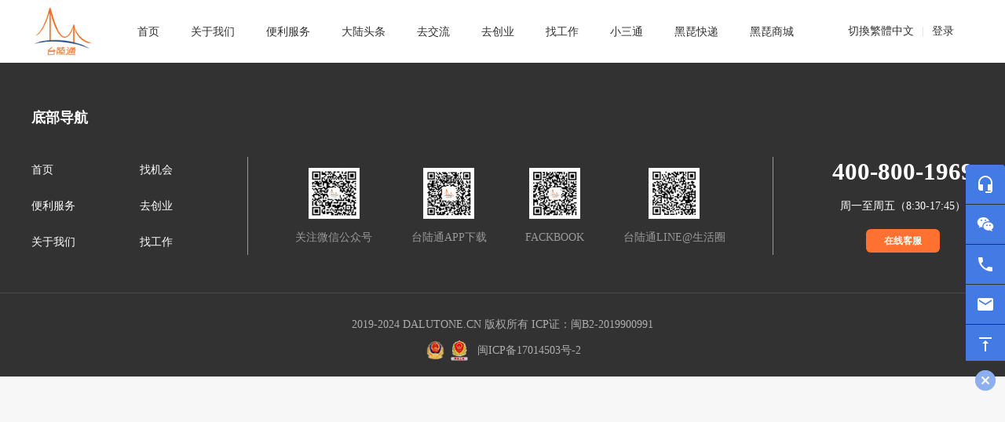

--- FILE ---
content_type: text/html
request_url: https://www.dalutone.cn/18695607835/vip_doc/18704314.html
body_size: 750
content:
<!doctype html>
<html lang="en">
  <head>
    <meta charset="UTF-8" />
    <meta name="viewport" content="width=device-width, initial-scale=1.0, maximum-scale=1.0, user-scalable=yes" />
    <link rel="icon" type="image/svg+xml" href="/logo.png" />
    <link rel="dns-prefetch" href="http://images.dalutone.cn/">
    <link rel="dns-prefetch" href="https://oss.dalutone.cn/">
    <title>台陆通</title>
    <script type="module" crossorigin src="/assets/index-3f0174a8.js"></script>
    <link rel="stylesheet" href="/assets/index-e32877c6.css">
    <script type="module">import.meta.url;import("_").catch(()=>1);async function* g(){};if(location.protocol!="file:"){window.__vite_is_modern_browser=true}</script>
    <script type="module">!function(){if(window.__vite_is_modern_browser)return;console.warn("vite: loading legacy chunks, syntax error above and the same error below should be ignored");var e=document.getElementById("vite-legacy-polyfill"),n=document.createElement("script");n.src=e.src,n.onload=function(){System.import(document.getElementById('vite-legacy-entry').getAttribute('data-src'))},document.body.appendChild(n)}();</script>
  </head>
  <script src="https://oss.dalutone.cn/jsplugin/plupload/plupload.full.min.js"></script>
  <body>
    <div id="app"></div>
    
    <script nomodule>!function(){var e=document,t=e.createElement("script");if(!("noModule"in t)&&"onbeforeload"in t){var n=!1;e.addEventListener("beforeload",(function(e){if(e.target===t)n=!0;else if(!e.target.hasAttribute("nomodule")||!n)return;e.preventDefault()}),!0),t.type="module",t.src=".",e.head.appendChild(t),t.remove()}}();</script>
    <script nomodule crossorigin id="vite-legacy-polyfill" src="/assets/polyfills-legacy-96a4a9b5.js"></script>
    <script nomodule crossorigin id="vite-legacy-entry" data-src="/assets/index-legacy-3817ea6d.js">System.import(document.getElementById('vite-legacy-entry').getAttribute('data-src'))</script>
  </body>
</html>


--- FILE ---
content_type: text/css
request_url: https://www.dalutone.cn/assets/index-e32877c6.css
body_size: 11942
content:
@charset "UTF-8";:root{--el-color-white:#ffffff;--el-color-black:#000000;--el-color-primary-rgb:64,158,255;--el-color-success-rgb:103,194,58;--el-color-warning-rgb:230,162,60;--el-color-danger-rgb:245,108,108;--el-color-error-rgb:245,108,108;--el-color-info-rgb:144,147,153;--el-font-size-extra-large:20px;--el-font-size-large:18px;--el-font-size-medium:16px;--el-font-size-base:14px;--el-font-size-small:13px;--el-font-size-extra-small:12px;--el-font-family:"Helvetica Neue",Helvetica,"PingFang SC","Hiragino Sans GB","Microsoft YaHei","微软雅黑",Arial,sans-serif;--el-font-weight-primary:500;--el-font-line-height-primary:24px;--el-index-normal:1;--el-index-top:1000;--el-index-popper:2000;--el-border-radius-base:4px;--el-border-radius-small:2px;--el-border-radius-round:20px;--el-border-radius-circle:100%;--el-transition-duration:.3s;--el-transition-duration-fast:.2s;--el-transition-function-ease-in-out-bezier:cubic-bezier(.645, .045, .355, 1);--el-transition-function-fast-bezier:cubic-bezier(.23, 1, .32, 1);--el-transition-all:all var(--el-transition-duration) var(--el-transition-function-ease-in-out-bezier);--el-transition-fade:opacity var(--el-transition-duration) var(--el-transition-function-fast-bezier);--el-transition-md-fade:transform var(--el-transition-duration) var(--el-transition-function-fast-bezier),opacity var(--el-transition-duration) var(--el-transition-function-fast-bezier);--el-transition-fade-linear:opacity var(--el-transition-duration-fast) linear;--el-transition-border:border-color var(--el-transition-duration-fast) var(--el-transition-function-ease-in-out-bezier);--el-transition-box-shadow:box-shadow var(--el-transition-duration-fast) var(--el-transition-function-ease-in-out-bezier);--el-transition-color:color var(--el-transition-duration-fast) var(--el-transition-function-ease-in-out-bezier);--el-component-size-large:40px;--el-component-size:32px;--el-component-size-small:24px}:root{color-scheme:light;--el-color-white:#ffffff;--el-color-black:#000000;--el-color-primary:#409eff;--el-color-primary-light-3:#79bbff;--el-color-primary-light-5:#a0cfff;--el-color-primary-light-7:#c6e2ff;--el-color-primary-light-8:#d9ecff;--el-color-primary-light-9:#ecf5ff;--el-color-primary-dark-2:#337ecc;--el-color-success:#67c23a;--el-color-success-light-3:#95d475;--el-color-success-light-5:#b3e19d;--el-color-success-light-7:#d1edc4;--el-color-success-light-8:#e1f3d8;--el-color-success-light-9:#f0f9eb;--el-color-success-dark-2:#529b2e;--el-color-warning:#e6a23c;--el-color-warning-light-3:#eebe77;--el-color-warning-light-5:#f3d19e;--el-color-warning-light-7:#f8e3c5;--el-color-warning-light-8:#faecd8;--el-color-warning-light-9:#fdf6ec;--el-color-warning-dark-2:#b88230;--el-color-danger:#f56c6c;--el-color-danger-light-3:#f89898;--el-color-danger-light-5:#fab6b6;--el-color-danger-light-7:#fcd3d3;--el-color-danger-light-8:#fde2e2;--el-color-danger-light-9:#fef0f0;--el-color-danger-dark-2:#c45656;--el-color-error:#f56c6c;--el-color-error-light-3:#f89898;--el-color-error-light-5:#fab6b6;--el-color-error-light-7:#fcd3d3;--el-color-error-light-8:#fde2e2;--el-color-error-light-9:#fef0f0;--el-color-error-dark-2:#c45656;--el-color-info:#909399;--el-color-info-light-3:#b1b3b8;--el-color-info-light-5:#c8c9cc;--el-color-info-light-7:#dedfe0;--el-color-info-light-8:#e9e9eb;--el-color-info-light-9:#f4f4f5;--el-color-info-dark-2:#73767a;--el-bg-color:#ffffff;--el-bg-color-page:#f2f3f5;--el-bg-color-overlay:#ffffff;--el-text-color-primary:#303133;--el-text-color-regular:#606266;--el-text-color-secondary:#909399;--el-text-color-placeholder:#a8abb2;--el-text-color-disabled:#c0c4cc;--el-border-color:#dcdfe6;--el-border-color-light:#e4e7ed;--el-border-color-lighter:#ebeef5;--el-border-color-extra-light:#f2f6fc;--el-border-color-dark:#d4d7de;--el-border-color-darker:#cdd0d6;--el-fill-color:#f0f2f5;--el-fill-color-light:#f5f7fa;--el-fill-color-lighter:#fafafa;--el-fill-color-extra-light:#fafcff;--el-fill-color-dark:#ebedf0;--el-fill-color-darker:#e6e8eb;--el-fill-color-blank:#ffffff;--el-box-shadow:0px 12px 32px 4px rgba(0, 0, 0, .04),0px 8px 20px rgba(0, 0, 0, .08);--el-box-shadow-light:0px 0px 12px rgba(0, 0, 0, .12);--el-box-shadow-lighter:0px 0px 6px rgba(0, 0, 0, .12);--el-box-shadow-dark:0px 16px 48px 16px rgba(0, 0, 0, .08),0px 12px 32px rgba(0, 0, 0, .12),0px 8px 16px -8px rgba(0, 0, 0, .16);--el-disabled-bg-color:var(--el-fill-color-light);--el-disabled-text-color:var(--el-text-color-placeholder);--el-disabled-border-color:var(--el-border-color-light);--el-overlay-color:rgba(0, 0, 0, .8);--el-overlay-color-light:rgba(0, 0, 0, .7);--el-overlay-color-lighter:rgba(0, 0, 0, .5);--el-mask-color:rgba(255, 255, 255, .9);--el-mask-color-extra-light:rgba(255, 255, 255, .3);--el-border-width:1px;--el-border-style:solid;--el-border-color-hover:var(--el-text-color-disabled);--el-border:var(--el-border-width) var(--el-border-style) var(--el-border-color);--el-svg-monochrome-grey:var(--el-border-color)}.fade-in-linear-enter-active,.fade-in-linear-leave-active{transition:var(--el-transition-fade-linear)}.fade-in-linear-enter-from,.fade-in-linear-leave-to{opacity:0}.el-fade-in-linear-enter-active,.el-fade-in-linear-leave-active{transition:var(--el-transition-fade-linear)}.el-fade-in-linear-enter-from,.el-fade-in-linear-leave-to{opacity:0}.el-fade-in-enter-active,.el-fade-in-leave-active{transition:all var(--el-transition-duration) cubic-bezier(.55,0,.1,1)}.el-fade-in-enter-from,.el-fade-in-leave-active{opacity:0}.el-zoom-in-center-enter-active,.el-zoom-in-center-leave-active{transition:all var(--el-transition-duration) cubic-bezier(.55,0,.1,1)}.el-zoom-in-center-enter-from,.el-zoom-in-center-leave-active{opacity:0;transform:scaleX(0)}.el-zoom-in-top-enter-active,.el-zoom-in-top-leave-active{opacity:1;transform:scaleY(1);transition:var(--el-transition-md-fade);transform-origin:center top}.el-zoom-in-top-enter-active[data-popper-placement^=top],.el-zoom-in-top-leave-active[data-popper-placement^=top]{transform-origin:center bottom}.el-zoom-in-top-enter-from,.el-zoom-in-top-leave-active{opacity:0;transform:scaleY(0)}.el-zoom-in-bottom-enter-active,.el-zoom-in-bottom-leave-active{opacity:1;transform:scaleY(1);transition:var(--el-transition-md-fade);transform-origin:center bottom}.el-zoom-in-bottom-enter-from,.el-zoom-in-bottom-leave-active{opacity:0;transform:scaleY(0)}.el-zoom-in-left-enter-active,.el-zoom-in-left-leave-active{opacity:1;transform:scale(1);transition:var(--el-transition-md-fade);transform-origin:top left}.el-zoom-in-left-enter-from,.el-zoom-in-left-leave-active{opacity:0;transform:scale(.45)}.collapse-transition{transition:var(--el-transition-duration) height ease-in-out,var(--el-transition-duration) padding-top ease-in-out,var(--el-transition-duration) padding-bottom ease-in-out}.el-collapse-transition-enter-active,.el-collapse-transition-leave-active{transition:var(--el-transition-duration) max-height ease-in-out,var(--el-transition-duration) padding-top ease-in-out,var(--el-transition-duration) padding-bottom ease-in-out}.horizontal-collapse-transition{transition:var(--el-transition-duration) width ease-in-out,var(--el-transition-duration) padding-left ease-in-out,var(--el-transition-duration) padding-right ease-in-out}.el-list-enter-active,.el-list-leave-active{transition:all 1s}.el-list-enter-from,.el-list-leave-to{opacity:0;transform:translateY(-30px)}.el-list-leave-active{position:absolute!important}.el-opacity-transition{transition:opacity var(--el-transition-duration) cubic-bezier(.55,0,.1,1)}.el-icon-loading{animation:rotating 2s linear infinite}.el-icon--right{margin-left:5px}.el-icon--left{margin-right:5px}@keyframes rotating{0%{transform:rotate(0)}to{transform:rotate(360deg)}}.el-icon{--color:inherit;height:1em;width:1em;line-height:1em;display:inline-flex;justify-content:center;align-items:center;position:relative;fill:currentColor;color:var(--color);font-size:inherit}.el-icon.is-loading{animation:rotating 2s linear infinite}.el-icon svg{height:1em;width:1em}.el-image__error,.el-image__inner,.el-image__placeholder,.el-image__wrapper{width:100%;height:100%}.el-image{position:relative;display:inline-block;overflow:hidden}.el-image__inner{vertical-align:top;opacity:1}.el-image__inner.is-loading{opacity:0}.el-image__wrapper{position:absolute;top:0;left:0}.el-image__placeholder{background:var(--el-fill-color-light)}.el-image__error{display:flex;justify-content:center;align-items:center;font-size:14px;background:var(--el-fill-color-light);color:var(--el-text-color-placeholder);vertical-align:middle}.el-image__preview{cursor:pointer}.el-image-viewer__wrapper{position:fixed;top:0;right:0;bottom:0;left:0}.el-image-viewer__btn{position:absolute;z-index:1;display:flex;align-items:center;justify-content:center;border-radius:50%;opacity:.8;cursor:pointer;box-sizing:border-box;-webkit-user-select:none;user-select:none}.el-image-viewer__btn .el-icon{font-size:inherit;cursor:pointer}.el-image-viewer__close{top:40px;right:40px;width:40px;height:40px;font-size:40px}.el-image-viewer__canvas{position:static;width:100%;height:100%;display:flex;justify-content:center;align-items:center;-webkit-user-select:none;user-select:none}.el-image-viewer__actions{left:50%;bottom:30px;transform:translate(-50%);width:282px;height:44px;padding:0 23px;background-color:var(--el-text-color-regular);border-color:#fff;border-radius:22px}.el-image-viewer__actions__inner{width:100%;height:100%;text-align:justify;cursor:default;font-size:23px;color:#fff;display:flex;align-items:center;justify-content:space-around}.el-image-viewer__prev{top:50%;transform:translateY(-50%);left:40px;width:44px;height:44px;font-size:24px;color:#fff;background-color:var(--el-text-color-regular);border-color:#fff}.el-image-viewer__next{top:50%;transform:translateY(-50%);right:40px;text-indent:2px;width:44px;height:44px;font-size:24px;color:#fff;background-color:var(--el-text-color-regular);border-color:#fff}.el-image-viewer__close{width:44px;height:44px;font-size:24px;color:#fff;background-color:var(--el-text-color-regular);border-color:#fff}.el-image-viewer__mask{position:absolute;width:100%;height:100%;top:0;left:0;opacity:.5;background:#000}.viewer-fade-enter-active{animation:viewer-fade-in var(--el-transition-duration)}.viewer-fade-leave-active{animation:viewer-fade-out var(--el-transition-duration)}@keyframes viewer-fade-in{0%{transform:translate3d(0,-20px,0);opacity:0}to{transform:translateZ(0);opacity:1}}@keyframes viewer-fade-out{0%{transform:translateZ(0);opacity:1}to{transform:translate3d(0,-20px,0);opacity:0}}.el-popper{--el-popper-border-radius:var(--el-popover-border-radius, 4px)}.el-popper{position:absolute;border-radius:var(--el-popper-border-radius);padding:5px 11px;z-index:2000;font-size:12px;line-height:20px;min-width:10px;word-wrap:break-word;visibility:visible}.el-popper.is-dark{color:var(--el-bg-color);background:var(--el-text-color-primary);border:1px solid var(--el-text-color-primary)}.el-popper.is-dark .el-popper__arrow:before{border:1px solid var(--el-text-color-primary);background:var(--el-text-color-primary);right:0}.el-popper.is-light{background:var(--el-bg-color-overlay);border:1px solid var(--el-border-color-light)}.el-popper.is-light .el-popper__arrow:before{border:1px solid var(--el-border-color-light);background:var(--el-bg-color-overlay);right:0}.el-popper.is-pure{padding:0}.el-popper__arrow{position:absolute;width:10px;height:10px;z-index:-1}.el-popper__arrow:before{position:absolute;width:10px;height:10px;z-index:-1;content:" ";transform:rotate(45deg);background:var(--el-text-color-primary);box-sizing:border-box}.el-popper[data-popper-placement^=top]>.el-popper__arrow{bottom:-5px}.el-popper[data-popper-placement^=top]>.el-popper__arrow:before{border-bottom-right-radius:2px}.el-popper[data-popper-placement^=bottom]>.el-popper__arrow{top:-5px}.el-popper[data-popper-placement^=bottom]>.el-popper__arrow:before{border-top-left-radius:2px}.el-popper[data-popper-placement^=left]>.el-popper__arrow{right:-5px}.el-popper[data-popper-placement^=left]>.el-popper__arrow:before{border-top-right-radius:2px}.el-popper[data-popper-placement^=right]>.el-popper__arrow{left:-5px}.el-popper[data-popper-placement^=right]>.el-popper__arrow:before{border-bottom-left-radius:2px}.el-popper[data-popper-placement^=top] .el-popper__arrow:before{border-top-color:transparent!important;border-left-color:transparent!important}.el-popper[data-popper-placement^=bottom] .el-popper__arrow:before{border-bottom-color:transparent!important;border-right-color:transparent!important}.el-popper[data-popper-placement^=left] .el-popper__arrow:before{border-left-color:transparent!important;border-bottom-color:transparent!important}.el-popper[data-popper-placement^=right] .el-popper__arrow:before{border-right-color:transparent!important;border-top-color:transparent!important}.el-popover{--el-popover-bg-color:var(--el-bg-color-overlay);--el-popover-font-size:var(--el-font-size-base);--el-popover-border-color:var(--el-border-color-lighter);--el-popover-padding:12px;--el-popover-padding-large:18px 20px;--el-popover-title-font-size:16px;--el-popover-title-text-color:var(--el-text-color-primary);--el-popover-border-radius:4px}.el-popover.el-popper{background:var(--el-popover-bg-color);min-width:150px;border-radius:var(--el-popover-border-radius);border:1px solid var(--el-popover-border-color);padding:var(--el-popover-padding);z-index:var(--el-index-popper);color:var(--el-text-color-regular);line-height:1.4;text-align:justify;font-size:var(--el-popover-font-size);box-shadow:var(--el-box-shadow-light);word-break:break-all;box-sizing:border-box}.el-popover.el-popper--plain{padding:var(--el-popover-padding-large)}.el-popover__title{color:var(--el-popover-title-text-color);font-size:var(--el-popover-title-font-size);line-height:1;margin-bottom:12px}.el-popover__reference:focus:hover,.el-popover__reference:focus:not(.focusing){outline-width:0}.el-popover.el-popper.is-dark{--el-popover-bg-color:var(--el-text-color-primary);--el-popover-border-color:var(--el-text-color-primary);--el-popover-title-text-color:var(--el-bg-color);color:var(--el-bg-color)}.el-popover.el-popper:focus,.el-popover.el-popper:focus:active{outline-width:0}.el-badge{--el-badge-bg-color:var(--el-color-danger);--el-badge-radius:10px;--el-badge-font-size:12px;--el-badge-padding:6px;--el-badge-size:18px;position:relative;vertical-align:middle;display:inline-block;width:-moz-fit-content;width:fit-content}.el-badge__content{background-color:var(--el-badge-bg-color);border-radius:var(--el-badge-radius);color:var(--el-color-white);display:inline-flex;justify-content:center;align-items:center;font-size:var(--el-badge-font-size);height:var(--el-badge-size);padding:0 var(--el-badge-padding);white-space:nowrap;border:1px solid var(--el-bg-color)}.el-badge__content.is-fixed{position:absolute;top:0;right:calc(1px + var(--el-badge-size)/ 2);transform:translateY(-50%) translate(100%);z-index:var(--el-index-normal)}.el-badge__content.is-fixed.is-dot{right:5px}.el-badge__content.is-dot{height:8px;width:8px;padding:0;right:0;border-radius:50%}.el-badge__content--primary{background-color:var(--el-color-primary)}.el-badge__content--success{background-color:var(--el-color-success)}.el-badge__content--warning{background-color:var(--el-color-warning)}.el-badge__content--info{background-color:var(--el-color-info)}.el-badge__content--danger{background-color:var(--el-color-danger)}.el-message{--el-message-bg-color:var(--el-color-info-light-9);--el-message-border-color:var(--el-border-color-lighter);--el-message-padding:15px 19px;--el-message-close-size:16px;--el-message-close-icon-color:var(--el-text-color-placeholder);--el-message-close-hover-color:var(--el-text-color-secondary)}.el-message{width:-moz-fit-content;width:fit-content;max-width:calc(100% - 32px);box-sizing:border-box;border-radius:var(--el-border-radius-base);border-width:var(--el-border-width);border-style:var(--el-border-style);border-color:var(--el-message-border-color);position:fixed;left:50%;top:20px;transform:translate(-50%);background-color:var(--el-message-bg-color);transition:opacity var(--el-transition-duration),transform .4s,top .4s;padding:var(--el-message-padding);display:flex;align-items:center}.el-message.is-center{justify-content:center}.el-message.is-closable .el-message__content{padding-right:31px}.el-message p{margin:0}.el-message--success{--el-message-bg-color:var(--el-color-success-light-9);--el-message-border-color:var(--el-color-success-light-8);--el-message-text-color:var(--el-color-success)}.el-message--success .el-message__content{color:var(--el-message-text-color);overflow-wrap:anywhere}.el-message .el-message-icon--success{color:var(--el-message-text-color)}.el-message--info{--el-message-bg-color:var(--el-color-info-light-9);--el-message-border-color:var(--el-color-info-light-8);--el-message-text-color:var(--el-color-info)}.el-message--info .el-message__content{color:var(--el-message-text-color);overflow-wrap:anywhere}.el-message .el-message-icon--info{color:var(--el-message-text-color)}.el-message--warning{--el-message-bg-color:var(--el-color-warning-light-9);--el-message-border-color:var(--el-color-warning-light-8);--el-message-text-color:var(--el-color-warning)}.el-message--warning .el-message__content{color:var(--el-message-text-color);overflow-wrap:anywhere}.el-message .el-message-icon--warning{color:var(--el-message-text-color)}.el-message--error{--el-message-bg-color:var(--el-color-error-light-9);--el-message-border-color:var(--el-color-error-light-8);--el-message-text-color:var(--el-color-error)}.el-message--error .el-message__content{color:var(--el-message-text-color);overflow-wrap:anywhere}.el-message .el-message-icon--error{color:var(--el-message-text-color)}.el-message__icon{margin-right:10px}.el-message .el-message__badge{position:absolute;top:-8px;right:-8px}.el-message__content{padding:0;font-size:14px;line-height:1}.el-message__content:focus{outline-width:0}.el-message .el-message__closeBtn{position:absolute;top:50%;right:19px;transform:translateY(-50%);cursor:pointer;color:var(--el-message-close-icon-color);font-size:var(--el-message-close-size)}.el-message .el-message__closeBtn:focus{outline-width:0}.el-message .el-message__closeBtn:hover{color:var(--el-message-close-hover-color)}.el-message-fade-enter-from,.el-message-fade-leave-to{opacity:0;transform:translate(-50%,-100%)}.login-popup-container[data-v-93319c52]{position:fixed;left:0;top:0;z-index:1000;width:100%;height:100%;display:flex;justify-content:center;align-items:center}.login-wrapper[data-v-93319c52]{width:470px;height:480px;background-color:#fff;position:relative;z-index:10000;padding:0 45px;box-sizing:border-box}.login-wrapper .close[data-v-93319c52]{position:absolute;top:15px;right:15px}.login-wrapper .title[data-v-93319c52]{margin-top:65px}.login-wrapper .title .big-title[data-v-93319c52]{font-size:33px;font-family:Microsoft YaHei;font-weight:400;color:#353535;line-height:1}.login-wrapper .title .small-title[data-v-93319c52]{font-size:17px;font-family:Microsoft YaHei;font-weight:400;color:#969696;margin-top:15px;line-height:1}.login-wrapper .error[data-v-93319c52]{margin-top:10px;padding-left:23px;position:relative;color:#fe7130;height:16px}.login-wrapper .i-warring[data-v-93319c52]{position:absolute;left:0;top:1px}.login-wrapper .form[data-v-93319c52]{margin-top:55px}.login-wrapper .form .item[data-v-93319c52]{margin-top:25px;position:relative}.login-wrapper .form .item .input[data-v-93319c52]{width:380px;height:42px;padding-left:12px;box-sizing:border-box;border:1px solid #DDDDDD;border-radius:1px}.login-wrapper .form .item .input[data-v-93319c52]::-moz-placeholder{font-size:14px;font-family:Microsoft YaHei;font-weight:400;color:#999}.login-wrapper .form .item .input[data-v-93319c52]::placeholder{font-size:14px;font-family:Microsoft YaHei;font-weight:400;color:#999}.login-wrapper .form .item .send-code[data-v-93319c52]{font-size:14px;font-family:Microsoft YaHei;font-weight:400;color:#ff7033;position:absolute;right:16px;top:15px}.login-wrapper .form .item.msg-error .input[data-v-93319c52]{border-color:#fe7130}.login-wrapper .confirm-button[data-v-93319c52]{width:380px;height:50px;background-color:#ffa57b;border-radius:2px;line-height:50px;text-align:center;font-size:16px;font-family:Microsoft YaHei;font-weight:400;color:#fff;margin-top:37px}.login-wrapper .confirm-button[data-v-93319c52]:hover{background-color:#fe7130}.login-wrapper .confirm-button[data-v-93319c52]:active{background-color:#f2550c}.login-wrapper .confirm-button .is-loading[data-v-93319c52]{margin-top:1px}.login-wrapper .agree-wrapper[data-v-93319c52]{font-size:13px;font-family:Microsoft YaHei;font-weight:400;color:#999;margin-top:28px;display:flex;align-items:center}.login-wrapper .agree-wrapper .circle[data-v-93319c52]{display:inline-block;width:16px;height:16px;box-sizing:border-box;border-radius:50%;border:1px solid #999999}.login-wrapper .agree-wrapper .text[data-v-93319c52]{margin-left:6px}.login-wrapper .agree-wrapper .strong[data-v-93319c52]{color:#333;cursor:pointer}.footer-container[data-v-4d9b7507]{width:100%;height:400px;overflow:hidden;background-color:#323232}.footer-main[data-v-4d9b7507]{width:1200px;margin:auto}.title[data-v-4d9b7507]{width:1200px;font-size:18px;font-family:Microsoft YaHei;font-weight:700;color:#fff;margin:60px auto 0}.main[data-v-4d9b7507]{box-sizing:border-box;overflow:hidden;display:flex;justify-content:space-between;align-items:center;margin-top:40px}.main .left[data-v-4d9b7507]{width:200px;height:100%;padding:5px 0;box-sizing:border-box}.main .left .item[data-v-4d9b7507]{width:180px;display:flex;justify-content:space-between;align-items:center}.main .left .item[data-v-4d9b7507]:nth-of-type(2){margin:30px 0}.main .left .item span[data-v-4d9b7507]{font-size:14px;font-family:Microsoft YaHei;font-weight:400;color:#fff;cursor:pointer}.main .left .item span[data-v-4d9b7507]:hover{color:#fe7130}.main .midden[data-v-4d9b7507]{display:flex;justify-content:space-between;padding:0 60px;align-items:center;height:125px;width:670px;box-sizing:border-box;border:1px solid rgba(254,254,254,.5);border-top:none;border-bottom:none}.main .midden .item[data-v-4d9b7507]{text-align:center}.main .midden .item .qr-code[data-v-4d9b7507]{width:65px;height:65px;-o-object-fit:fill;object-fit:fill}.main .midden .item .text[data-v-4d9b7507]{font-size:14px;font-family:Microsoft YaHei;font-weight:400;color:#fff;margin-top:12px;opacity:.5}.main .right[data-v-4d9b7507]{width:auto;height:100%;box-sizing:border-box;text-align:center}.main .right .phone[data-v-4d9b7507]{font-size:31px;font-family:Microsoft YaHei;font-weight:700;color:#fff;line-height:1}.main .right .date[data-v-4d9b7507]{font-size:14px;font-family:Microsoft YaHei;font-weight:400;color:#fff;margin:22px 0;line-height:1}.main .right .button[data-v-4d9b7507]{width:94px;height:30px;box-sizing:border-box;background:#FE7130;border-radius:6px;text-align:center;line-height:30px;font-size:12px;font-family:Microsoft YaHei;font-weight:700;color:#fff;margin:0 auto}.line[data-v-4d9b7507]{width:1920px;height:1px;background:#FFFFFF;border-radius:1px;opacity:.11;margin-top:48px;margin-bottom:32px}.bottom .text[data-v-4d9b7507]{font-size:14px;font-family:Microsoft YaHei;font-weight:400;color:#fff;text-align:center;margin-bottom:10px;opacity:.6}.bottom .last[data-v-4d9b7507]{text-align:center;vertical-align:middle}.bottom .img[data-v-4d9b7507]{width:30px;height:30px;vertical-align:middle}.el-avatar{--el-avatar-text-color:var(--el-color-white);--el-avatar-bg-color:var(--el-text-color-disabled);--el-avatar-text-size:14px;--el-avatar-icon-size:18px;--el-avatar-border-radius:var(--el-border-radius-base);--el-avatar-size-large:56px;--el-avatar-size-small:24px;--el-avatar-size:40px;display:inline-flex;justify-content:center;align-items:center;box-sizing:border-box;text-align:center;overflow:hidden;color:var(--el-avatar-text-color);background:var(--el-avatar-bg-color);width:var(--el-avatar-size);height:var(--el-avatar-size);font-size:var(--el-avatar-text-size)}.el-avatar>img{display:block;width:100%;height:100%}.el-avatar--circle{border-radius:50%}.el-avatar--square{border-radius:var(--el-avatar-border-radius)}.el-avatar--icon{font-size:var(--el-avatar-icon-size)}.el-avatar--small{--el-avatar-size:24px}.el-avatar--large{--el-avatar-size:56px}.el-tabs{--el-tabs-header-height:40px}.el-tabs__header{padding:0;position:relative;margin:0 0 15px}.el-tabs__active-bar{position:absolute;bottom:0;left:0;height:2px;background-color:var(--el-color-primary);z-index:1;transition:width var(--el-transition-duration) var(--el-transition-function-ease-in-out-bezier),transform var(--el-transition-duration) var(--el-transition-function-ease-in-out-bezier);list-style:none}.el-tabs__new-tab{display:flex;align-items:center;justify-content:center;float:right;border:1px solid var(--el-border-color);height:20px;width:20px;line-height:20px;margin:10px 0 10px 10px;border-radius:3px;text-align:center;font-size:12px;color:var(--el-text-color-primary);cursor:pointer;transition:all .15s}.el-tabs__new-tab .is-icon-plus{height:inherit;width:inherit;transform:scale(.8)}.el-tabs__new-tab .is-icon-plus svg{vertical-align:middle}.el-tabs__new-tab:hover{color:var(--el-color-primary)}.el-tabs__nav-wrap{overflow:hidden;margin-bottom:-1px;position:relative}.el-tabs__nav-wrap:after{content:"";position:absolute;left:0;bottom:0;width:100%;height:2px;background-color:var(--el-border-color-light);z-index:var(--el-index-normal)}.el-tabs__nav-wrap.is-scrollable{padding:0 20px;box-sizing:border-box}.el-tabs__nav-scroll{overflow:hidden}.el-tabs__nav-next,.el-tabs__nav-prev{position:absolute;cursor:pointer;line-height:44px;font-size:12px;color:var(--el-text-color-secondary);width:20px;text-align:center}.el-tabs__nav-next{right:0}.el-tabs__nav-prev{left:0}.el-tabs__nav{display:flex;white-space:nowrap;position:relative;transition:transform var(--el-transition-duration);float:left;z-index:calc(var(--el-index-normal) + 1)}.el-tabs__nav.is-stretch{min-width:100%;display:flex}.el-tabs__nav.is-stretch>*{flex:1;text-align:center}.el-tabs__item{padding:0 20px;height:var(--el-tabs-header-height);box-sizing:border-box;display:flex;align-items:center;justify-content:center;list-style:none;font-size:var(--el-font-size-base);font-weight:500;color:var(--el-text-color-primary);position:relative}.el-tabs__item:focus,.el-tabs__item:focus:active{outline:0}.el-tabs__item:focus-visible{box-shadow:0 0 2px 2px var(--el-color-primary) inset;border-radius:3px}.el-tabs__item .is-icon-close{border-radius:50%;text-align:center;transition:all var(--el-transition-duration) var(--el-transition-function-ease-in-out-bezier);margin-left:5px}.el-tabs__item .is-icon-close:before{transform:scale(.9);display:inline-block}.el-tabs__item .is-icon-close:hover{background-color:var(--el-text-color-placeholder);color:#fff}.el-tabs__item.is-active{color:var(--el-color-primary)}.el-tabs__item:hover{color:var(--el-color-primary);cursor:pointer}.el-tabs__item.is-disabled{color:var(--el-disabled-text-color);cursor:not-allowed}.el-tabs__content{overflow:hidden;position:relative}.el-tabs--card>.el-tabs__header{border-bottom:1px solid var(--el-border-color-light);height:var(--el-tabs-header-height)}.el-tabs--card>.el-tabs__header .el-tabs__nav-wrap:after{content:none}.el-tabs--card>.el-tabs__header .el-tabs__nav{border:1px solid var(--el-border-color-light);border-bottom:none;border-radius:4px 4px 0 0;box-sizing:border-box}.el-tabs--card>.el-tabs__header .el-tabs__active-bar{display:none}.el-tabs--card>.el-tabs__header .el-tabs__item .is-icon-close{position:relative;font-size:12px;width:0;height:14px;overflow:hidden;right:-2px;transform-origin:100% 50%}.el-tabs--card>.el-tabs__header .el-tabs__item{border-bottom:1px solid transparent;border-left:1px solid var(--el-border-color-light);transition:color var(--el-transition-duration) var(--el-transition-function-ease-in-out-bezier),padding var(--el-transition-duration) var(--el-transition-function-ease-in-out-bezier)}.el-tabs--card>.el-tabs__header .el-tabs__item:first-child{border-left:none}.el-tabs--card>.el-tabs__header .el-tabs__item.is-closable:hover{padding-left:13px;padding-right:13px}.el-tabs--card>.el-tabs__header .el-tabs__item.is-closable:hover .is-icon-close{width:14px}.el-tabs--card>.el-tabs__header .el-tabs__item.is-active{border-bottom-color:var(--el-bg-color)}.el-tabs--card>.el-tabs__header .el-tabs__item.is-active.is-closable{padding-left:20px;padding-right:20px}.el-tabs--card>.el-tabs__header .el-tabs__item.is-active.is-closable .is-icon-close{width:14px}.el-tabs--border-card{background:var(--el-bg-color-overlay);border:1px solid var(--el-border-color)}.el-tabs--border-card>.el-tabs__content{padding:15px}.el-tabs--border-card>.el-tabs__header{background-color:var(--el-fill-color-light);border-bottom:1px solid var(--el-border-color-light);margin:0}.el-tabs--border-card>.el-tabs__header .el-tabs__nav-wrap:after{content:none}.el-tabs--border-card>.el-tabs__header .el-tabs__item{transition:all var(--el-transition-duration) var(--el-transition-function-ease-in-out-bezier);border:1px solid transparent;margin-top:-1px;color:var(--el-text-color-secondary)}.el-tabs--border-card>.el-tabs__header .el-tabs__item:first-child{margin-left:-1px}.el-tabs--border-card>.el-tabs__header .el-tabs__item+.el-tabs__item{margin-left:-1px}.el-tabs--border-card>.el-tabs__header .el-tabs__item.is-active{color:var(--el-color-primary);background-color:var(--el-bg-color-overlay);border-right-color:var(--el-border-color);border-left-color:var(--el-border-color)}.el-tabs--border-card>.el-tabs__header .el-tabs__item:not(.is-disabled):hover{color:var(--el-color-primary)}.el-tabs--border-card>.el-tabs__header .el-tabs__item.is-disabled{color:var(--el-disabled-text-color)}.el-tabs--border-card>.el-tabs__header .is-scrollable .el-tabs__item:first-child{margin-left:0}.el-tabs--bottom .el-tabs__item.is-bottom:nth-child(2),.el-tabs--bottom .el-tabs__item.is-top:nth-child(2),.el-tabs--top .el-tabs__item.is-bottom:nth-child(2),.el-tabs--top .el-tabs__item.is-top:nth-child(2){padding-left:0}.el-tabs--bottom .el-tabs__item.is-bottom:last-child,.el-tabs--bottom .el-tabs__item.is-top:last-child,.el-tabs--top .el-tabs__item.is-bottom:last-child,.el-tabs--top .el-tabs__item.is-top:last-child{padding-right:0}.el-tabs--bottom .el-tabs--left>.el-tabs__header .el-tabs__item:nth-child(2),.el-tabs--bottom .el-tabs--right>.el-tabs__header .el-tabs__item:nth-child(2),.el-tabs--bottom.el-tabs--border-card>.el-tabs__header .el-tabs__item:nth-child(2),.el-tabs--bottom.el-tabs--card>.el-tabs__header .el-tabs__item:nth-child(2),.el-tabs--top .el-tabs--left>.el-tabs__header .el-tabs__item:nth-child(2),.el-tabs--top .el-tabs--right>.el-tabs__header .el-tabs__item:nth-child(2),.el-tabs--top.el-tabs--border-card>.el-tabs__header .el-tabs__item:nth-child(2),.el-tabs--top.el-tabs--card>.el-tabs__header .el-tabs__item:nth-child(2){padding-left:20px}.el-tabs--bottom .el-tabs--left>.el-tabs__header .el-tabs__item:nth-child(2):not(.is-active).is-closable:hover,.el-tabs--bottom .el-tabs--right>.el-tabs__header .el-tabs__item:nth-child(2):not(.is-active).is-closable:hover,.el-tabs--bottom.el-tabs--border-card>.el-tabs__header .el-tabs__item:nth-child(2):not(.is-active).is-closable:hover,.el-tabs--bottom.el-tabs--card>.el-tabs__header .el-tabs__item:nth-child(2):not(.is-active).is-closable:hover,.el-tabs--top .el-tabs--left>.el-tabs__header .el-tabs__item:nth-child(2):not(.is-active).is-closable:hover,.el-tabs--top .el-tabs--right>.el-tabs__header .el-tabs__item:nth-child(2):not(.is-active).is-closable:hover,.el-tabs--top.el-tabs--border-card>.el-tabs__header .el-tabs__item:nth-child(2):not(.is-active).is-closable:hover,.el-tabs--top.el-tabs--card>.el-tabs__header .el-tabs__item:nth-child(2):not(.is-active).is-closable:hover{padding-left:13px}.el-tabs--bottom .el-tabs--left>.el-tabs__header .el-tabs__item:last-child,.el-tabs--bottom .el-tabs--right>.el-tabs__header .el-tabs__item:last-child,.el-tabs--bottom.el-tabs--border-card>.el-tabs__header .el-tabs__item:last-child,.el-tabs--bottom.el-tabs--card>.el-tabs__header .el-tabs__item:last-child,.el-tabs--top .el-tabs--left>.el-tabs__header .el-tabs__item:last-child,.el-tabs--top .el-tabs--right>.el-tabs__header .el-tabs__item:last-child,.el-tabs--top.el-tabs--border-card>.el-tabs__header .el-tabs__item:last-child,.el-tabs--top.el-tabs--card>.el-tabs__header .el-tabs__item:last-child{padding-right:20px}.el-tabs--bottom .el-tabs--left>.el-tabs__header .el-tabs__item:last-child:not(.is-active).is-closable:hover,.el-tabs--bottom .el-tabs--right>.el-tabs__header .el-tabs__item:last-child:not(.is-active).is-closable:hover,.el-tabs--bottom.el-tabs--border-card>.el-tabs__header .el-tabs__item:last-child:not(.is-active).is-closable:hover,.el-tabs--bottom.el-tabs--card>.el-tabs__header .el-tabs__item:last-child:not(.is-active).is-closable:hover,.el-tabs--top .el-tabs--left>.el-tabs__header .el-tabs__item:last-child:not(.is-active).is-closable:hover,.el-tabs--top .el-tabs--right>.el-tabs__header .el-tabs__item:last-child:not(.is-active).is-closable:hover,.el-tabs--top.el-tabs--border-card>.el-tabs__header .el-tabs__item:last-child:not(.is-active).is-closable:hover,.el-tabs--top.el-tabs--card>.el-tabs__header .el-tabs__item:last-child:not(.is-active).is-closable:hover{padding-right:13px}.el-tabs--bottom .el-tabs__header.is-bottom{margin-bottom:0;margin-top:10px}.el-tabs--bottom.el-tabs--border-card .el-tabs__header.is-bottom{border-bottom:0;border-top:1px solid var(--el-border-color)}.el-tabs--bottom.el-tabs--border-card .el-tabs__nav-wrap.is-bottom{margin-top:-1px;margin-bottom:0}.el-tabs--bottom.el-tabs--border-card .el-tabs__item.is-bottom:not(.is-active){border:1px solid transparent}.el-tabs--bottom.el-tabs--border-card .el-tabs__item.is-bottom{margin:0 -1px -1px}.el-tabs--left,.el-tabs--right{overflow:hidden}.el-tabs--left .el-tabs__header.is-left,.el-tabs--left .el-tabs__header.is-right,.el-tabs--left .el-tabs__nav-scroll,.el-tabs--left .el-tabs__nav-wrap.is-left,.el-tabs--left .el-tabs__nav-wrap.is-right,.el-tabs--right .el-tabs__header.is-left,.el-tabs--right .el-tabs__header.is-right,.el-tabs--right .el-tabs__nav-scroll,.el-tabs--right .el-tabs__nav-wrap.is-left,.el-tabs--right .el-tabs__nav-wrap.is-right{height:100%}.el-tabs--left .el-tabs__active-bar.is-left,.el-tabs--left .el-tabs__active-bar.is-right,.el-tabs--right .el-tabs__active-bar.is-left,.el-tabs--right .el-tabs__active-bar.is-right{top:0;bottom:auto;width:2px;height:auto}.el-tabs--left .el-tabs__nav-wrap.is-left,.el-tabs--left .el-tabs__nav-wrap.is-right,.el-tabs--right .el-tabs__nav-wrap.is-left,.el-tabs--right .el-tabs__nav-wrap.is-right{margin-bottom:0}.el-tabs--left .el-tabs__nav-wrap.is-left>.el-tabs__nav-next,.el-tabs--left .el-tabs__nav-wrap.is-left>.el-tabs__nav-prev,.el-tabs--left .el-tabs__nav-wrap.is-right>.el-tabs__nav-next,.el-tabs--left .el-tabs__nav-wrap.is-right>.el-tabs__nav-prev,.el-tabs--right .el-tabs__nav-wrap.is-left>.el-tabs__nav-next,.el-tabs--right .el-tabs__nav-wrap.is-left>.el-tabs__nav-prev,.el-tabs--right .el-tabs__nav-wrap.is-right>.el-tabs__nav-next,.el-tabs--right .el-tabs__nav-wrap.is-right>.el-tabs__nav-prev{height:30px;line-height:30px;width:100%;text-align:center;cursor:pointer}.el-tabs--left .el-tabs__nav-wrap.is-left>.el-tabs__nav-next i,.el-tabs--left .el-tabs__nav-wrap.is-left>.el-tabs__nav-prev i,.el-tabs--left .el-tabs__nav-wrap.is-right>.el-tabs__nav-next i,.el-tabs--left .el-tabs__nav-wrap.is-right>.el-tabs__nav-prev i,.el-tabs--right .el-tabs__nav-wrap.is-left>.el-tabs__nav-next i,.el-tabs--right .el-tabs__nav-wrap.is-left>.el-tabs__nav-prev i,.el-tabs--right .el-tabs__nav-wrap.is-right>.el-tabs__nav-next i,.el-tabs--right .el-tabs__nav-wrap.is-right>.el-tabs__nav-prev i{transform:rotate(90deg)}.el-tabs--left .el-tabs__nav-wrap.is-left>.el-tabs__nav-prev,.el-tabs--left .el-tabs__nav-wrap.is-right>.el-tabs__nav-prev,.el-tabs--right .el-tabs__nav-wrap.is-left>.el-tabs__nav-prev,.el-tabs--right .el-tabs__nav-wrap.is-right>.el-tabs__nav-prev{left:auto;top:0}.el-tabs--left .el-tabs__nav-wrap.is-left>.el-tabs__nav-next,.el-tabs--left .el-tabs__nav-wrap.is-right>.el-tabs__nav-next,.el-tabs--right .el-tabs__nav-wrap.is-left>.el-tabs__nav-next,.el-tabs--right .el-tabs__nav-wrap.is-right>.el-tabs__nav-next{right:auto;bottom:0}.el-tabs--left .el-tabs__nav-wrap.is-left.is-scrollable,.el-tabs--left .el-tabs__nav-wrap.is-right.is-scrollable,.el-tabs--right .el-tabs__nav-wrap.is-left.is-scrollable,.el-tabs--right .el-tabs__nav-wrap.is-right.is-scrollable{padding:30px 0}.el-tabs--left .el-tabs__nav-wrap.is-left:after,.el-tabs--left .el-tabs__nav-wrap.is-right:after,.el-tabs--right .el-tabs__nav-wrap.is-left:after,.el-tabs--right .el-tabs__nav-wrap.is-right:after{height:100%;width:2px;bottom:auto;top:0}.el-tabs--left .el-tabs__nav.is-left,.el-tabs--left .el-tabs__nav.is-right,.el-tabs--right .el-tabs__nav.is-left,.el-tabs--right .el-tabs__nav.is-right{flex-direction:column}.el-tabs--left .el-tabs__item.is-left,.el-tabs--right .el-tabs__item.is-left{justify-content:flex-end}.el-tabs--left .el-tabs__item.is-right,.el-tabs--right .el-tabs__item.is-right{justify-content:flex-start}.el-tabs--left .el-tabs__header.is-left{float:left;margin-bottom:0;margin-right:10px}.el-tabs--left .el-tabs__nav-wrap.is-left{margin-right:-1px}.el-tabs--left .el-tabs__nav-wrap.is-left:after{left:auto;right:0}.el-tabs--left .el-tabs__active-bar.is-left{right:0;left:auto}.el-tabs--left .el-tabs__item.is-left{text-align:right}.el-tabs--left.el-tabs--card .el-tabs__active-bar.is-left{display:none}.el-tabs--left.el-tabs--card .el-tabs__item.is-left{border-left:none;border-right:1px solid var(--el-border-color-light);border-bottom:none;border-top:1px solid var(--el-border-color-light);text-align:left}.el-tabs--left.el-tabs--card .el-tabs__item.is-left:first-child{border-right:1px solid var(--el-border-color-light);border-top:none}.el-tabs--left.el-tabs--card .el-tabs__item.is-left.is-active{border:1px solid var(--el-border-color-light);border-right-color:#fff;border-left:none;border-bottom:none}.el-tabs--left.el-tabs--card .el-tabs__item.is-left.is-active:first-child{border-top:none}.el-tabs--left.el-tabs--card .el-tabs__item.is-left.is-active:last-child{border-bottom:none}.el-tabs--left.el-tabs--card .el-tabs__nav{border-radius:4px 0 0 4px;border-bottom:1px solid var(--el-border-color-light);border-right:none}.el-tabs--left.el-tabs--card .el-tabs__new-tab{float:none}.el-tabs--left.el-tabs--border-card .el-tabs__header.is-left{border-right:1px solid var(--el-border-color)}.el-tabs--left.el-tabs--border-card .el-tabs__item.is-left{border:1px solid transparent;margin:-1px 0 -1px -1px}.el-tabs--left.el-tabs--border-card .el-tabs__item.is-left.is-active{border-color:transparent;border-top-color:#d1dbe5;border-bottom-color:#d1dbe5}.el-tabs--right .el-tabs__header.is-right{float:right;margin-bottom:0;margin-left:10px}.el-tabs--right .el-tabs__nav-wrap.is-right{margin-left:-1px}.el-tabs--right .el-tabs__nav-wrap.is-right:after{left:0;right:auto}.el-tabs--right .el-tabs__active-bar.is-right{left:0}.el-tabs--right.el-tabs--card .el-tabs__active-bar.is-right{display:none}.el-tabs--right.el-tabs--card .el-tabs__item.is-right{border-bottom:none;border-top:1px solid var(--el-border-color-light)}.el-tabs--right.el-tabs--card .el-tabs__item.is-right:first-child{border-left:1px solid var(--el-border-color-light);border-top:none}.el-tabs--right.el-tabs--card .el-tabs__item.is-right.is-active{border:1px solid var(--el-border-color-light);border-left-color:#fff;border-right:none;border-bottom:none}.el-tabs--right.el-tabs--card .el-tabs__item.is-right.is-active:first-child{border-top:none}.el-tabs--right.el-tabs--card .el-tabs__item.is-right.is-active:last-child{border-bottom:none}.el-tabs--right.el-tabs--card .el-tabs__nav{border-radius:0 4px 4px 0;border-bottom:1px solid var(--el-border-color-light);border-left:none}.el-tabs--right.el-tabs--border-card .el-tabs__header.is-right{border-left:1px solid var(--el-border-color)}.el-tabs--right.el-tabs--border-card .el-tabs__item.is-right{border:1px solid transparent;margin:-1px -1px -1px 0}.el-tabs--right.el-tabs--border-card .el-tabs__item.is-right.is-active{border-color:transparent;border-top-color:#d1dbe5;border-bottom-color:#d1dbe5}.slideInLeft-transition,.slideInRight-transition{display:inline-block}.slideInRight-enter{animation:slideInRight-enter var(--el-transition-duration)}.slideInRight-leave{position:absolute;left:0;right:0;animation:slideInRight-leave var(--el-transition-duration)}.slideInLeft-enter{animation:slideInLeft-enter var(--el-transition-duration)}.slideInLeft-leave{position:absolute;left:0;right:0;animation:slideInLeft-leave var(--el-transition-duration)}@keyframes slideInRight-enter{0%{opacity:0;transform-origin:0 0;transform:translate(100%)}to{opacity:1;transform-origin:0 0;transform:translate(0)}}@keyframes slideInRight-leave{0%{transform-origin:0 0;transform:translate(0);opacity:1}to{transform-origin:0 0;transform:translate(100%);opacity:0}}@keyframes slideInLeft-enter{0%{opacity:0;transform-origin:0 0;transform:translate(-100%)}to{opacity:1;transform-origin:0 0;transform:translate(0)}}@keyframes slideInLeft-leave{0%{transform-origin:0 0;transform:translate(0);opacity:1}to{transform-origin:0 0;transform:translate(-100%);opacity:0}}.header-container[data-v-36ed9b39]{width:100%;height:80px;overflow:hidden;display:flex;justify-content:center;align-items:center;box-sizing:border-box;background-color:#fff}.header-main[data-v-36ed9b39]{min-width:1200px;height:100px;width:90%;display:flex;align-items:center;justify-content:center}.logo[data-v-36ed9b39]{margin-right:55px;cursor:pointer}.menu-list[data-v-36ed9b39]{width:960px;display:inline-block}.menu-list[data-v-36ed9b39] .el-tabs__item{height:50px}.menu-list[data-v-36ed9b39] .el-tabs__nav-wrap:after{background-color:transparent}.menu-list[data-v-36ed9b39] .el-tabs__header{margin:0}.menu-list[data-v-36ed9b39] .el-tabs__item{height:61px}.menu-list[data-v-36ed9b39] .el-tabs__nav-scroll:after{background-color:transparent}.menu-list[data-v-36ed9b39] .el-tabs__item:hover,.menu-list[data-v-36ed9b39] .is-active{color:#fe7130}.menu-list[data-v-36ed9b39] .el-tabs__active-bar{background-color:#fe7130;height:3px;border-radius:2px}.menu-item-popover[data-v-36ed9b39]{line-height:1;font-size:14px;font-family:Microsoft YaHei;font-weight:400;color:#333;text-align:center;padding:10px}.menu-item-popover .menu-item-popover-li[data-v-36ed9b39]{display:block;margin-bottom:32px}.menu-item-popover .menu-item-popover-li[data-v-36ed9b39]:last-child{margin-bottom:0}.menu-item-popover .menu-item-popover-li[data-v-36ed9b39]:hover{color:#fe7130;cursor:pointer}.right-operate-container[data-v-36ed9b39]{font-size:14px;font-family:PingFang SC;font-weight:500;color:#353535;min-width:160px;display:flex;align-items:center}.right-operate-container span[data-v-36ed9b39]{cursor:pointer}.right-operate-container .bar[data-v-36ed9b39]{margin:0 10px;color:#ddd;cursor:initial}.right-operate-container .avatar-wrapper[data-v-36ed9b39]{display:inline-flex;align-items:center;cursor:pointer}.right-operate-container .avatar[data-v-36ed9b39]{margin-right:5px}.user-info-popup .top[data-v-36ed9b39]{position:relative;display:flex;justify-content:flex-start;align-items:center;cursor:pointer;height:50px;margin:15px 20px 0}.user-info-popup .top .avatar[data-v-36ed9b39]{margin-right:8px}.user-info-popup .top .name-wrapper[data-v-36ed9b39]{width:115px;overflow:hidden;display:flex;flex-direction:column;justify-content:center;line-height:1}.user-info-popup .top .name-wrapper .name[data-v-36ed9b39]{font-size:16px;font-family:PingFang SC;font-weight:500;color:#353535}.user-info-popup .top .name-wrapper .signature[data-v-36ed9b39]{font-size:12px;font-family:PingFang SC;font-weight:500;color:#999;margin-top:5px}.user-info-popup .top .arrow-right[data-v-36ed9b39]{position:absolute;right:0;top:19px}.user-info-popup .balance[data-v-36ed9b39]{display:flex;justify-content:space-around;align-items:center;margin:20px}.user-info-popup .balance .total[data-v-36ed9b39]{cursor:pointer;display:flex;flex-direction:column;justify-content:center;text-align:center}.user-info-popup .balance .total .num[data-v-36ed9b39]{font-size:14px;font-family:Microsoft YaHei;font-weight:400;color:#333}.user-info-popup .balance .total .text[data-v-36ed9b39]{font-size:12px;font-family:Microsoft YaHei;font-weight:400;color:#999}.user-info-popup .balance .divider[data-v-36ed9b39]{width:1px;height:25px;background-color:#ddd}.user-info-popup .list .item[data-v-36ed9b39]{display:flex;align-items:center;width:100%;font-size:14px;font-family:Microsoft YaHei;font-weight:400;color:#666;position:relative;height:46px;box-sizing:border-box;padding:0 20px 0 15px;cursor:pointer}.user-info-popup .list .item[data-v-36ed9b39]:hover{background:#F9F9F9}.user-info-popup .list .item .icon-left[data-v-36ed9b39]{margin-right:10px;width:30px;height:30px}.user-info-popup .list .item .icon-left.vip[data-v-36ed9b39]{background:url([data-uri]) 0px 0px no-repeat}.user-info-popup .list .item .icon-left.center[data-v-36ed9b39]{background:url([data-uri]) -30px 0px no-repeat}.user-info-popup .list .item .icon-left.order[data-v-36ed9b39]{background:url([data-uri]) -60px 0px no-repeat}.user-info-popup .list .item .icon-left.resume[data-v-36ed9b39]{background:url([data-uri]) -90px 0px no-repeat;width:30px;height:30px}.user-info-popup .list .item .icon-left.invite-friends[data-v-36ed9b39]{background:url([data-uri]) -120px 0px no-repeat}.user-info-popup .list .item .icon-left.coupon[data-v-36ed9b39]{background:url([data-uri]) -150px 0px no-repeat}.user-info-popup .list .item .arrow-right[data-v-36ed9b39]{position:absolute;top:17px;right:20px}.user-info-popup .out-login[data-v-36ed9b39]{display:block;width:240px;height:40px;background:#fe7130;border-radius:4px;font-size:14px;font-family:Microsoft YaHei;font-weight:400;color:#fff;text-align:center;line-height:40px;margin:15px auto;cursor:pointer}@keyframes rotate-bfbdc334{0%{transform:rotate(0)}to{transform:rotate(45deg)}}@keyframes rotate1-bfbdc334{0%{transform:rotate(45deg)}to{transform:rotate(0)}}.nav-list[data-v-bfbdc334]{border-radius:4px;overflow:hidden}.nav-wrapper[data-v-bfbdc334]{position:fixed;right:0;top:50%;transform:translateY(-50%);width:50px;height:300px;overflow:hidden;z-index:9999999}.nav-wrapper .nav-item[data-v-bfbdc334]{height:50px;background:#437AE3;display:flex;justify-content:center;align-items:center;margin-bottom:1px}.nav-wrapper .icon[data-v-bfbdc334]{color:#fff;font-size:20px;cursor:pointer}.nav-wrapper .operation[data-v-bfbdc334]{position:absolute;text-align:center;height:40px;box-sizing:border-box;overflow:hidden;transition:transform .3s ease;bottom:0;left:10px;background-color:transparent}.nav-wrapper .operation .el-icon[data-v-bfbdc334]{cursor:pointer}.nav-wrapper .operation:not(.close) .el-icon[data-v-bfbdc334]{transform:rotate(0);animation:rotate1-bfbdc334 .3s ease}.nav-wrapper .operation.close .el-icon[data-v-bfbdc334]{transform:rotate(45deg);animation:rotate-bfbdc334 .3s ease}.slide-enter-active[data-v-bfbdc334]{transition:all .3s ease-out}.slide-leave-active[data-v-bfbdc334]{transition:all .3s cubic-bezier(1,.5,.8,1)}.slide-enter-from[data-v-bfbdc334],.slide-leave-to[data-v-bfbdc334]{transform:translateY(200px)}.el-popover.nav-popper{background:#437AE3;color:#fff;text-align:center;margin-right:10px;border-color:#437ae3}.el-popover.nav-popper .el-popper__arrow:before{border-color:#437ae3;background-color:#437ae3}.self-dialog .el-dialog__header{padding:0!important}/*! normalize.css v8.0.1 | MIT License | github.com/necolas/normalize.css */html{line-height:1.15;-webkit-text-size-adjust:100%}body{margin:0}main{display:block}h1{font-size:2em;margin:.67em 0}hr{box-sizing:content-box;height:0;overflow:visible}pre{font-family:monospace,monospace;font-size:1em}a{background-color:transparent}abbr[title]{border-bottom:none;text-decoration:underline;-webkit-text-decoration:underline dotted;text-decoration:underline dotted}b,strong{font-weight:bolder}code,kbd,samp{font-family:monospace,monospace;font-size:1em}small{font-size:80%}sub,sup{font-size:75%;line-height:0;position:relative;vertical-align:baseline}sub{bottom:-.25em}sup{top:-.5em}img{border-style:none}button,input,optgroup,select,textarea{font-family:inherit;font-size:100%;line-height:1.15;margin:0}button,input{overflow:visible}button,select{text-transform:none}button,[type=button],[type=reset],[type=submit]{-webkit-appearance:button}button::-moz-focus-inner,[type=button]::-moz-focus-inner,[type=reset]::-moz-focus-inner,[type=submit]::-moz-focus-inner{border-style:none;padding:0}button:-moz-focusring,[type=button]:-moz-focusring,[type=reset]:-moz-focusring,[type=submit]:-moz-focusring{outline:1px dotted ButtonText}fieldset{padding:.35em .75em .625em}legend{box-sizing:border-box;color:inherit;display:table;max-width:100%;padding:0;white-space:normal}progress{vertical-align:baseline}textarea{overflow:auto}[type=checkbox],[type=radio]{box-sizing:border-box;padding:0}[type=number]::-webkit-inner-spin-button,[type=number]::-webkit-outer-spin-button{height:auto}[type=search]{-webkit-appearance:textfield;outline-offset:-2px}[type=search]::-webkit-search-decoration{-webkit-appearance:none}::-webkit-file-upload-button{-webkit-appearance:button;font:inherit}details{display:block}summary{display:list-item}template{display:none}[hidden]{display:none}body{background-color:#f7f7f7}.popup-mask{position:fixed;left:0;top:0;z-index:1997;background-color:rgba(0,0,0,.15);width:100%;height:100%}a{text-decoration:none;color:initial}p,ul,button{margin:0;padding:0;border:none;background-color:transparent}li{list-style:none}input{outline:none}.ell{overflow:hidden;white-space:nowrap;text-overflow:ellipsis}.el-pagination .el-pager .is-active{background-color:#fe7130!important}.el-pagination .el-pager li:hover{color:#fe7130}.el-input__wrapper.is-focus{box-shadow:0 0 0 1px #fe7130 inset!important}.common-title{font-size:30px;font-family:PingFang SC;font-weight:700;color:#000;margin:20px 0 30px}.common-title:before{content:" ";display:inline-block;width:5px;height:23px;background-color:#fe6e27;margin-right:10px;border-radius:25px}:root{--el-color-primary: #fe7130}


--- FILE ---
content_type: application/javascript
request_url: https://www.dalutone.cn/assets/index-3f0174a8.js
body_size: 369739
content:
function aK(){import.meta.url,import("_").catch(()=>1);async function*e(){}}(function(){const t=document.createElement("link").relList;if(t&&t.supports&&t.supports("modulepreload"))return;for(const s of document.querySelectorAll('link[rel="modulepreload"]'))r(s);new MutationObserver(s=>{for(const i of s)if(i.type==="childList")for(const l of i.addedNodes)l.tagName==="LINK"&&l.rel==="modulepreload"&&r(l)}).observe(document,{childList:!0,subtree:!0});function n(s){const i={};return s.integrity&&(i.integrity=s.integrity),s.referrerPolicy&&(i.referrerPolicy=s.referrerPolicy),s.crossOrigin==="use-credentials"?i.credentials="include":s.crossOrigin==="anonymous"?i.credentials="omit":i.credentials="same-origin",i}function r(s){if(s.ep)return;s.ep=!0;const i=n(s);fetch(s.href,i)}})();const ao=(e,t,{checkForDefaultPrevented:n=!0}={})=>s=>{const i=e==null?void 0:e(s);if(n===!1||!i)return t==null?void 0:t(s)};/**
* @vue/shared v3.5.5
* (c) 2018-present Yuxi (Evan) You and Vue contributors
* @license MIT
**//*! #__NO_SIDE_EFFECTS__ */function wd(e){const t=Object.create(null);for(const n of e.split(","))t[n]=1;return n=>n in t}const gt={},is=[],An=()=>{},P_=()=>!1,Wc=e=>e.charCodeAt(0)===111&&e.charCodeAt(1)===110&&(e.charCodeAt(2)>122||e.charCodeAt(2)<97),Td=e=>e.startsWith("onUpdate:"),Ht=Object.assign,Sd=(e,t)=>{const n=e.indexOf(t);n>-1&&e.splice(n,1)},__=Object.prototype.hasOwnProperty,pt=(e,t)=>__.call(e,t),De=Array.isArray,ss=e=>Fa(e)==="[object Map]",Xc=e=>Fa(e)==="[object Set]",Tv=e=>Fa(e)==="[object Date]",xe=e=>typeof e=="function",dt=e=>typeof e=="string",Hr=e=>typeof e=="symbol",ht=e=>e!==null&&typeof e=="object",Gy=e=>(ht(e)||xe(e))&&xe(e.then)&&xe(e.catch),Vy=Object.prototype.toString,Fa=e=>Vy.call(e),I_=e=>Fa(e).slice(8,-1),Qy=e=>Fa(e)==="[object Object]",Pd=e=>dt(e)&&e!=="NaN"&&e[0]!=="-"&&""+parseInt(e,10)===e,fa=wd(",key,ref,ref_for,ref_key,onVnodeBeforeMount,onVnodeMounted,onVnodeBeforeUpdate,onVnodeUpdated,onVnodeBeforeUnmount,onVnodeUnmounted"),Jc=e=>{const t=Object.create(null);return n=>t[n]||(t[n]=e(n))},k_=/-(\w)/g,$n=Jc(e=>e.replace(k_,(t,n)=>n?n.toUpperCase():"")),R_=/\B([A-Z])/g,Eo=Jc(e=>e.replace(R_,"-$1").toLowerCase()),Ha=Jc(e=>e.charAt(0).toUpperCase()+e.slice(1)),Hf=Jc(e=>e?"on".concat(Ha(e)):""),Fn=(e,t)=>!Object.is(e,t),mc=(e,...t)=>{for(let n=0;n<e.length;n++)e[n](...t)},Yy=(e,t,n,r=!1)=>{Object.defineProperty(e,t,{configurable:!0,enumerable:!1,writable:r,value:n})},kp=e=>{const t=parseFloat(e);return isNaN(t)?e:t},D_=e=>{const t=dt(e)?Number(e):NaN;return isNaN(t)?e:t};let Sv;const _d=()=>Sv||(Sv=typeof globalThis<"u"?globalThis:typeof self<"u"?self:typeof window<"u"?window:typeof global<"u"?global:{});function hr(e){if(De(e)){const t={};for(let n=0;n<e.length;n++){const r=e[n],s=dt(r)?x_(r):hr(r);if(s)for(const i in s)t[i]=s[i]}return t}else if(dt(e)||ht(e))return e}const L_=/;(?![^(]*\))/g,j_=/:([^]+)/,O_=/\/\*[^]*?\*\//g;function x_(e){const t={};return e.replace(O_,"").split(L_).forEach(n=>{if(n){const r=n.split(j_);r.length>1&&(t[r[0].trim()]=r[1].trim())}}),t}function st(e){let t="";if(dt(e))t=e;else if(De(e))for(let n=0;n<e.length;n++){const r=st(e[n]);r&&(t+=r+" ")}else if(ht(e))for(const n in e)e[n]&&(t+=n+" ");return t.trim()}function lK(e){if(!e)return null;let{class:t,style:n}=e;return t&&!dt(t)&&(e.class=st(t)),n&&(e.style=hr(n)),e}const B_="itemscope,allowfullscreen,formnovalidate,ismap,nomodule,novalidate,readonly",N_=wd(B_);function Ky(e){return!!e||e===""}function M_(e,t){if(e.length!==t.length)return!1;let n=!0;for(let r=0;n&&r<e.length;r++)n=fs(e[r],t[r]);return n}function fs(e,t){if(e===t)return!0;let n=Tv(e),r=Tv(t);if(n||r)return n&&r?e.getTime()===t.getTime():!1;if(n=Hr(e),r=Hr(t),n||r)return e===t;if(n=De(e),r=De(t),n||r)return n&&r?M_(e,t):!1;if(n=ht(e),r=ht(t),n||r){if(!n||!r)return!1;const s=Object.keys(e).length,i=Object.keys(t).length;if(s!==i)return!1;for(const l in e){const c=e.hasOwnProperty(l),f=t.hasOwnProperty(l);if(c&&!f||!c&&f||!fs(e[l],t[l]))return!1}}return String(e)===String(t)}function Wy(e,t){return e.findIndex(n=>fs(n,t))}const Xy=e=>!!(e&&e.__v_isRef===!0),Re=e=>dt(e)?e:e==null?"":De(e)||ht(e)&&(e.toString===Vy||!xe(e.toString))?Xy(e)?Re(e.value):JSON.stringify(e,Jy,2):String(e),Jy=(e,t)=>Xy(t)?Jy(e,t.value):ss(t)?{["Map(".concat(t.size,")")]:[...t.entries()].reduce((n,[r,s],i)=>(n[Gf(r,i)+" =>"]=s,n),{})}:Xc(t)?{["Set(".concat(t.size,")")]:[...t.values()].map(n=>Gf(n))}:Hr(t)?Gf(t):ht(t)&&!De(t)&&!Qy(t)?String(t):t,Gf=(e,t="")=>{var n;return Hr(e)?"Symbol(".concat((n=e.description)!=null?n:t,")"):e};/**
* @vue/reactivity v3.5.5
* (c) 2018-present Yuxi (Evan) You and Vue contributors
* @license MIT
**/let In;class qy{constructor(t=!1){this.detached=t,this._active=!0,this.effects=[],this.cleanups=[],this._isPaused=!1,this.parent=In,!t&&In&&(this.index=(In.scopes||(In.scopes=[])).push(this)-1)}get active(){return this._active}pause(){if(this._active){this._isPaused=!0;let t,n;if(this.scopes)for(t=0,n=this.scopes.length;t<n;t++)this.scopes[t].pause();for(t=0,n=this.effects.length;t<n;t++)this.effects[t].pause()}}resume(){if(this._active&&this._isPaused){this._isPaused=!1;let t,n;if(this.scopes)for(t=0,n=this.scopes.length;t<n;t++)this.scopes[t].resume();for(t=0,n=this.effects.length;t<n;t++)this.effects[t].resume()}}run(t){if(this._active){const n=In;try{return In=this,t()}finally{In=n}}}on(){In=this}off(){In=this.parent}stop(t){if(this._active){let n,r;for(n=0,r=this.effects.length;n<r;n++)this.effects[n].stop();for(n=0,r=this.cleanups.length;n<r;n++)this.cleanups[n]();if(this.scopes)for(n=0,r=this.scopes.length;n<r;n++)this.scopes[n].stop(!0);if(!this.detached&&this.parent&&!t){const s=this.parent.scopes.pop();s&&s!==this&&(this.parent.scopes[this.index]=s,s.index=this.index)}this.parent=void 0,this._active=!1}}}function qc(e){return new qy(e)}function Id(){return In}function Zy(e,t=!1){In&&In.cleanups.push(e)}let St;const Vf=new WeakSet;class $y{constructor(t){this.fn=t,this.deps=void 0,this.depsTail=void 0,this.flags=5,this.nextEffect=void 0,this.cleanup=void 0,this.scheduler=void 0,In&&In.active&&In.effects.push(this)}pause(){this.flags|=64}resume(){this.flags&64&&(this.flags&=-65,Vf.has(this)&&(Vf.delete(this),this.trigger()))}notify(){this.flags&2&&!(this.flags&32)||this.flags&8||(this.flags|=8,this.nextEffect=pa,pa=this)}run(){if(!(this.flags&1))return this.fn();this.flags|=2,Pv(this),tE(this);const t=St,n=Sr;St=this,Sr=!0;try{return this.fn()}finally{nE(this),St=t,Sr=n,this.flags&=-3}}stop(){if(this.flags&1){for(let t=this.deps;t;t=t.nextDep)Dd(t);this.deps=this.depsTail=void 0,Pv(this),this.onStop&&this.onStop(),this.flags&=-2}}trigger(){this.flags&64?Vf.add(this):this.scheduler?this.scheduler():this.runIfDirty()}runIfDirty(){Rp(this)&&this.run()}get dirty(){return Rp(this)}}let eE=0,pa;function kd(){eE++}function Rd(){if(--eE>0)return;let e;for(;pa;){let t=pa;for(pa=void 0;t;){const n=t.nextEffect;if(t.nextEffect=void 0,t.flags&=-9,t.flags&1)try{t.trigger()}catch(r){e||(e=r)}t=n}}if(e)throw e}function tE(e){for(let t=e.deps;t;t=t.nextDep)t.version=-1,t.prevActiveLink=t.dep.activeLink,t.dep.activeLink=t}function nE(e){let t,n=e.depsTail,r=n;for(;r;){const s=r.prevDep;r.version===-1?(r===n&&(n=s),Dd(r),z_(r)):t=r,r.dep.activeLink=r.prevActiveLink,r.prevActiveLink=void 0,r=s}e.deps=t,e.depsTail=n}function Rp(e){for(let t=e.deps;t;t=t.nextDep)if(t.dep.version!==t.version||t.dep.computed&&rE(t.dep.computed)||t.dep.version!==t.version)return!0;return!!e._dirty}function rE(e){if(e.flags&4&&!(e.flags&16)||(e.flags&=-17,e.globalVersion===Sa))return;e.globalVersion=Sa;const t=e.dep;if(e.flags|=2,t.version>0&&!e.isSSR&&!Rp(e)){e.flags&=-3;return}const n=St,r=Sr;St=e,Sr=!0;try{tE(e);const s=e.fn(e._value);(t.version===0||Fn(s,e._value))&&(e._value=s,t.version++)}catch(s){throw t.version++,s}finally{St=n,Sr=r,nE(e),e.flags&=-3}}function Dd(e){const{dep:t,prevSub:n,nextSub:r}=e;if(n&&(n.nextSub=r,e.prevSub=void 0),r&&(r.prevSub=n,e.nextSub=void 0),t.subs===e&&(t.subs=n),!t.subs&&t.computed){t.computed.flags&=-5;for(let s=t.computed.deps;s;s=s.nextDep)Dd(s)}}function z_(e){const{prevDep:t,nextDep:n}=e;t&&(t.nextDep=n,e.prevDep=void 0),n&&(n.prevDep=t,e.nextDep=void 0)}let Sr=!0;const oE=[];function Zo(){oE.push(Sr),Sr=!1}function $o(){const e=oE.pop();Sr=e===void 0?!0:e}function Pv(e){const{cleanup:t}=e;if(e.cleanup=void 0,t){const n=St;St=void 0;try{t()}finally{St=n}}}let Sa=0;class U_{constructor(t,n){this.sub=t,this.dep=n,this.version=n.version,this.nextDep=this.prevDep=this.nextSub=this.prevSub=this.prevActiveLink=void 0}}class Zc{constructor(t){this.computed=t,this.version=0,this.activeLink=void 0,this.subs=void 0}track(t){if(!St||!Sr||St===this.computed)return;let n=this.activeLink;if(n===void 0||n.sub!==St)n=this.activeLink=new U_(St,this),St.deps?(n.prevDep=St.depsTail,St.depsTail.nextDep=n,St.depsTail=n):St.deps=St.depsTail=n,St.flags&4&&iE(n);else if(n.version===-1&&(n.version=this.version,n.nextDep)){const r=n.nextDep;r.prevDep=n.prevDep,n.prevDep&&(n.prevDep.nextDep=r),n.prevDep=St.depsTail,n.nextDep=void 0,St.depsTail.nextDep=n,St.depsTail=n,St.deps===n&&(St.deps=r)}return n}trigger(t){this.version++,Sa++,this.notify(t)}notify(t){kd();try{for(let n=this.subs;n;n=n.prevSub)n.sub.notify()}finally{Rd()}}}function iE(e){const t=e.dep.computed;if(t&&!e.dep.subs){t.flags|=20;for(let r=t.deps;r;r=r.nextDep)iE(r)}const n=e.dep.subs;n!==e&&(e.prevSub=n,n&&(n.nextSub=e)),e.dep.subs=e}const kc=new WeakMap,bi=Symbol(""),Dp=Symbol(""),Pa=Symbol("");function yn(e,t,n){if(Sr&&St){let r=kc.get(e);r||kc.set(e,r=new Map);let s=r.get(n);s||r.set(n,s=new Zc),s.track()}}function ho(e,t,n,r,s,i){const l=kc.get(e);if(!l){Sa++;return}const c=f=>{f&&f.trigger()};if(kd(),t==="clear")l.forEach(c);else{const f=De(e),p=f&&Pd(n);if(f&&n==="length"){const d=Number(r);l.forEach((h,g)=>{(g==="length"||g===Pa||!Hr(g)&&g>=d)&&c(h)})}else switch(n!==void 0&&c(l.get(n)),p&&c(l.get(Pa)),t){case"add":f?p&&c(l.get("length")):(c(l.get(bi)),ss(e)&&c(l.get(Dp)));break;case"delete":f||(c(l.get(bi)),ss(e)&&c(l.get(Dp)));break;case"set":ss(e)&&c(l.get(bi));break}}Rd()}function F_(e,t){var n;return(n=kc.get(e))==null?void 0:n.get(t)}function Ki(e){const t=ct(e);return t===e?t:(yn(t,"iterate",Pa),fr(e)?t:t.map(vn))}function $c(e){return yn(e=ct(e),"iterate",Pa),e}const H_={__proto__:null,[Symbol.iterator](){return Qf(this,Symbol.iterator,vn)},concat(...e){return Ki(this).concat(...e.map(t=>De(t)?Ki(t):t))},entries(){return Qf(this,"entries",e=>(e[1]=vn(e[1]),e))},every(e,t){return ro(this,"every",e,t,void 0,arguments)},filter(e,t){return ro(this,"filter",e,t,n=>n.map(vn),arguments)},find(e,t){return ro(this,"find",e,t,vn,arguments)},findIndex(e,t){return ro(this,"findIndex",e,t,void 0,arguments)},findLast(e,t){return ro(this,"findLast",e,t,vn,arguments)},findLastIndex(e,t){return ro(this,"findLastIndex",e,t,void 0,arguments)},forEach(e,t){return ro(this,"forEach",e,t,void 0,arguments)},includes(...e){return Yf(this,"includes",e)},indexOf(...e){return Yf(this,"indexOf",e)},join(e){return Ki(this).join(e)},lastIndexOf(...e){return Yf(this,"lastIndexOf",e)},map(e,t){return ro(this,"map",e,t,void 0,arguments)},pop(){return ea(this,"pop")},push(...e){return ea(this,"push",e)},reduce(e,...t){return _v(this,"reduce",e,t)},reduceRight(e,...t){return _v(this,"reduceRight",e,t)},shift(){return ea(this,"shift")},some(e,t){return ro(this,"some",e,t,void 0,arguments)},splice(...e){return ea(this,"splice",e)},toReversed(){return Ki(this).toReversed()},toSorted(e){return Ki(this).toSorted(e)},toSpliced(...e){return Ki(this).toSpliced(...e)},unshift(...e){return ea(this,"unshift",e)},values(){return Qf(this,"values",vn)}};function Qf(e,t,n){const r=$c(e),s=r[t]();return r!==e&&!fr(e)&&(s._next=s.next,s.next=()=>{const i=s._next();return i.value&&(i.value=n(i.value)),i}),s}const G_=Array.prototype;function ro(e,t,n,r,s,i){const l=$c(e),c=l!==e&&!fr(e),f=l[t];if(f!==G_[t]){const h=f.apply(e,i);return c?vn(h):h}let p=n;l!==e&&(c?p=function(h,g){return n.call(this,vn(h),g,e)}:n.length>2&&(p=function(h,g){return n.call(this,h,g,e)}));const d=f.call(l,p,r);return c&&s?s(d):d}function _v(e,t,n,r){const s=$c(e);let i=n;return s!==e&&(fr(e)?n.length>3&&(i=function(l,c,f){return n.call(this,l,c,f,e)}):i=function(l,c,f){return n.call(this,l,vn(c),f,e)}),s[t](i,...r)}function Yf(e,t,n){const r=ct(e);yn(r,"iterate",Pa);const s=r[t](...n);return(s===-1||s===!1)&&Bd(n[0])?(n[0]=ct(n[0]),r[t](...n)):s}function ea(e,t,n=[]){Zo(),kd();const r=ct(e)[t].apply(e,n);return Rd(),$o(),r}const V_=wd("__proto__,__v_isRef,__isVue"),sE=new Set(Object.getOwnPropertyNames(Symbol).filter(e=>e!=="arguments"&&e!=="caller").map(e=>Symbol[e]).filter(Hr));function Q_(e){Hr(e)||(e=String(e));const t=ct(this);return yn(t,"has",e),t.hasOwnProperty(e)}class aE{constructor(t=!1,n=!1){this._isReadonly=t,this._isShallow=n}get(t,n,r){const s=this._isReadonly,i=this._isShallow;if(n==="__v_isReactive")return!s;if(n==="__v_isReadonly")return s;if(n==="__v_isShallow")return i;if(n==="__v_raw")return r===(s?i?oI:fE:i?uE:cE).get(t)||Object.getPrototypeOf(t)===Object.getPrototypeOf(r)?t:void 0;const l=De(t);if(!s){let f;if(l&&(f=H_[n]))return f;if(n==="hasOwnProperty")return Q_}const c=Reflect.get(t,n,wt(t)?t:r);return(Hr(n)?sE.has(n):V_(n))||(s||yn(t,"get",n),i)?c:wt(c)?l&&Pd(n)?c:c.value:ht(c)?s?Ga(c):Ds(c):c}}class lE extends aE{constructor(t=!1){super(!1,t)}set(t,n,r,s){let i=t[n];if(!this._isShallow){const f=Pi(i);if(!fr(r)&&!Pi(r)&&(i=ct(i),r=ct(r)),!De(t)&&wt(i)&&!wt(r))return f?!1:(i.value=r,!0)}const l=De(t)&&Pd(n)?Number(n)<t.length:pt(t,n),c=Reflect.set(t,n,r,wt(t)?t:s);return t===ct(s)&&(l?Fn(r,i)&&ho(t,"set",n,r):ho(t,"add",n,r)),c}deleteProperty(t,n){const r=pt(t,n);t[n];const s=Reflect.deleteProperty(t,n);return s&&r&&ho(t,"delete",n,void 0),s}has(t,n){const r=Reflect.has(t,n);return(!Hr(n)||!sE.has(n))&&yn(t,"has",n),r}ownKeys(t){return yn(t,"iterate",De(t)?"length":bi),Reflect.ownKeys(t)}}class Y_ extends aE{constructor(t=!1){super(!0,t)}set(t,n){return!0}deleteProperty(t,n){return!0}}const K_=new lE,W_=new Y_,X_=new lE(!0);const Ld=e=>e,eu=e=>Reflect.getPrototypeOf(e);function Xl(e,t,n=!1,r=!1){e=e.__v_raw;const s=ct(e),i=ct(t);n||(Fn(t,i)&&yn(s,"get",t),yn(s,"get",i));const{has:l}=eu(s),c=r?Ld:n?Nd:vn;if(l.call(s,t))return c(e.get(t));if(l.call(s,i))return c(e.get(i));e!==s&&e.get(t)}function Jl(e,t=!1){const n=this.__v_raw,r=ct(n),s=ct(e);return t||(Fn(e,s)&&yn(r,"has",e),yn(r,"has",s)),e===s?n.has(e):n.has(e)||n.has(s)}function ql(e,t=!1){return e=e.__v_raw,!t&&yn(ct(e),"iterate",bi),Reflect.get(e,"size",e)}function Iv(e,t=!1){!t&&!fr(e)&&!Pi(e)&&(e=ct(e));const n=ct(this);return eu(n).has.call(n,e)||(n.add(e),ho(n,"add",e,e)),this}function kv(e,t,n=!1){!n&&!fr(t)&&!Pi(t)&&(t=ct(t));const r=ct(this),{has:s,get:i}=eu(r);let l=s.call(r,e);l||(e=ct(e),l=s.call(r,e));const c=i.call(r,e);return r.set(e,t),l?Fn(t,c)&&ho(r,"set",e,t):ho(r,"add",e,t),this}function Rv(e){const t=ct(this),{has:n,get:r}=eu(t);let s=n.call(t,e);s||(e=ct(e),s=n.call(t,e)),r&&r.call(t,e);const i=t.delete(e);return s&&ho(t,"delete",e,void 0),i}function Dv(){const e=ct(this),t=e.size!==0,n=e.clear();return t&&ho(e,"clear",void 0,void 0),n}function Zl(e,t){return function(r,s){const i=this,l=i.__v_raw,c=ct(l),f=t?Ld:e?Nd:vn;return!e&&yn(c,"iterate",bi),l.forEach((p,d)=>r.call(s,f(p),f(d),i))}}function $l(e,t,n){return function(...r){const s=this.__v_raw,i=ct(s),l=ss(i),c=e==="entries"||e===Symbol.iterator&&l,f=e==="keys"&&l,p=s[e](...r),d=n?Ld:t?Nd:vn;return!t&&yn(i,"iterate",f?Dp:bi),{next(){const{value:h,done:g}=p.next();return g?{value:h,done:g}:{value:c?[d(h[0]),d(h[1])]:d(h),done:g}},[Symbol.iterator](){return this}}}}function Do(e){return function(...t){return e==="delete"?!1:e==="clear"?void 0:this}}function J_(){const e={get(i){return Xl(this,i)},get size(){return ql(this)},has:Jl,add:Iv,set:kv,delete:Rv,clear:Dv,forEach:Zl(!1,!1)},t={get(i){return Xl(this,i,!1,!0)},get size(){return ql(this)},has:Jl,add(i){return Iv.call(this,i,!0)},set(i,l){return kv.call(this,i,l,!0)},delete:Rv,clear:Dv,forEach:Zl(!1,!0)},n={get(i){return Xl(this,i,!0)},get size(){return ql(this,!0)},has(i){return Jl.call(this,i,!0)},add:Do("add"),set:Do("set"),delete:Do("delete"),clear:Do("clear"),forEach:Zl(!0,!1)},r={get(i){return Xl(this,i,!0,!0)},get size(){return ql(this,!0)},has(i){return Jl.call(this,i,!0)},add:Do("add"),set:Do("set"),delete:Do("delete"),clear:Do("clear"),forEach:Zl(!0,!0)};return["keys","values","entries",Symbol.iterator].forEach(i=>{e[i]=$l(i,!1,!1),n[i]=$l(i,!0,!1),t[i]=$l(i,!1,!0),r[i]=$l(i,!0,!0)}),[e,n,t,r]}const[q_,Z_,$_,eI]=J_();function jd(e,t){const n=t?e?eI:$_:e?Z_:q_;return(r,s,i)=>s==="__v_isReactive"?!e:s==="__v_isReadonly"?e:s==="__v_raw"?r:Reflect.get(pt(n,s)&&s in r?n:r,s,i)}const tI={get:jd(!1,!1)},nI={get:jd(!1,!0)},rI={get:jd(!0,!1)};const cE=new WeakMap,uE=new WeakMap,fE=new WeakMap,oI=new WeakMap;function iI(e){switch(e){case"Object":case"Array":return 1;case"Map":case"Set":case"WeakMap":case"WeakSet":return 2;default:return 0}}function sI(e){return e.__v_skip||!Object.isExtensible(e)?0:iI(I_(e))}function Ds(e){return Pi(e)?e:xd(e,!1,K_,tI,cE)}function Od(e){return xd(e,!1,X_,nI,uE)}function Ga(e){return xd(e,!0,W_,rI,fE)}function xd(e,t,n,r,s){if(!ht(e)||e.__v_raw&&!(t&&e.__v_isReactive))return e;const i=s.get(e);if(i)return i;const l=sI(e);if(l===0)return e;const c=new Proxy(e,l===2?r:n);return s.set(e,c),c}function mo(e){return Pi(e)?mo(e.__v_raw):!!(e&&e.__v_isReactive)}function Pi(e){return!!(e&&e.__v_isReadonly)}function fr(e){return!!(e&&e.__v_isShallow)}function Bd(e){return e?!!e.__v_raw:!1}function ct(e){const t=e&&e.__v_raw;return t?ct(t):e}function _a(e){return!pt(e,"__v_skip")&&Object.isExtensible(e)&&Yy(e,"__v_skip",!0),e}const vn=e=>ht(e)?Ds(e):e,Nd=e=>ht(e)?Ga(e):e;function wt(e){return e?e.__v_isRef===!0:!1}function de(e){return pE(e,!1)}function Ls(e){return pE(e,!0)}function pE(e,t){return wt(e)?e:new aI(e,t)}class aI{constructor(t,n){this.dep=new Zc,this.__v_isRef=!0,this.__v_isShallow=!1,this._rawValue=n?t:ct(t),this._value=n?t:vn(t),this.__v_isShallow=n}get value(){return this.dep.track(),this._value}set value(t){const n=this._rawValue,r=this.__v_isShallow||fr(t)||Pi(t);t=r?t:ct(t),Fn(t,n)&&(this._rawValue=t,this._value=r?t:vn(t),this.dep.trigger())}}function cK(e){e.dep.trigger()}function B(e){return wt(e)?e.value:e}const lI={get:(e,t,n)=>t==="__v_raw"?e:B(Reflect.get(e,t,n)),set:(e,t,n,r)=>{const s=e[t];return wt(s)&&!wt(n)?(s.value=n,!0):Reflect.set(e,t,n,r)}};function dE(e){return mo(e)?e:new Proxy(e,lI)}class cI{constructor(t){this.__v_isRef=!0,this._value=void 0;const n=this.dep=new Zc,{get:r,set:s}=t(n.track.bind(n),n.trigger.bind(n));this._get=r,this._set=s}get value(){return this._value=this._get()}set value(t){this._set(t)}}function uI(e){return new cI(e)}function fI(e){const t=De(e)?new Array(e.length):{};for(const n in e)t[n]=hE(e,n);return t}class pI{constructor(t,n,r){this._object=t,this._key=n,this._defaultValue=r,this.__v_isRef=!0,this._value=void 0}get value(){const t=this._object[this._key];return this._value=t===void 0?this._defaultValue:t}set value(t){this._object[this._key]=t}get dep(){return F_(ct(this._object),this._key)}}class dI{constructor(t){this._getter=t,this.__v_isRef=!0,this.__v_isReadonly=!0,this._value=void 0}get value(){return this._value=this._getter()}}function rs(e,t,n){return wt(e)?e:xe(e)?new dI(e):ht(e)&&arguments.length>1?hE(e,t,n):de(e)}function hE(e,t,n){const r=e[t];return wt(r)?r:new pI(e,t,n)}class hI{constructor(t,n,r){this.fn=t,this.setter=n,this._value=void 0,this.dep=new Zc(this),this.__v_isRef=!0,this.deps=void 0,this.depsTail=void 0,this.flags=16,this.globalVersion=Sa-1,this.effect=this,this.__v_isReadonly=!n,this.isSSR=r}notify(){this.flags|=16,St!==this&&this.dep.notify()}get value(){const t=this.dep.track();return rE(this),t&&(t.version=this.dep.version),this._value}set value(t){this.setter&&this.setter(t)}}function mI(e,t,n=!1){let r,s;return xe(e)?r=e:(r=e.get,s=e.set),new hI(r,s,n)}const ec={},Rc=new WeakMap;let vi;function gI(e,t=!1,n=vi){if(n){let r=Rc.get(n);r||Rc.set(n,r=[]),r.push(e)}}function vI(e,t,n=gt){const{immediate:r,deep:s,once:i,scheduler:l,augmentJob:c,call:f}=n,p=k=>s?k:fr(k)||s===!1||s===0?uo(k,1):uo(k);let d,h,g,y,v=!1,b=!1;if(wt(e)?(h=()=>e.value,v=fr(e)):mo(e)?(h=()=>p(e),v=!0):De(e)?(b=!0,v=e.some(k=>mo(k)||fr(k)),h=()=>e.map(k=>{if(wt(k))return k.value;if(mo(k))return p(k);if(xe(k))return f?f(k,2):k()})):xe(e)?t?h=f?()=>f(e,2):e:h=()=>{if(g){Zo();try{g()}finally{$o()}}const k=vi;vi=d;try{return f?f(e,3,[y]):e(y)}finally{vi=k}}:h=An,t&&s){const k=h,_=s===!0?1/0:s;h=()=>uo(k(),_)}const T=Id(),A=()=>{d.stop(),T&&Sd(T.effects,d)};if(i)if(t){const k=t;t=(..._)=>{k(..._),A()}}else{const k=h;h=()=>{k(),A()}}let S=b?new Array(e.length).fill(ec):ec;const D=k=>{if(!(!(d.flags&1)||!d.dirty&&!k))if(t){const _=d.run();if(s||v||(b?_.some((L,R)=>Fn(L,S[R])):Fn(_,S))){g&&g();const L=vi;vi=d;try{const R=[_,S===ec?void 0:b&&S[0]===ec?[]:S,y];f?f(t,3,R):t(...R),S=_}finally{vi=L}}}else d.run()};return c&&c(D),d=new $y(h),d.scheduler=l?()=>l(D,!1):D,y=k=>gI(k,!1,d),g=d.onStop=()=>{const k=Rc.get(d);if(k){if(f)f(k,4);else for(const _ of k)_();Rc.delete(d)}},t?r?D(!0):S=d.run():l?l(D.bind(null,!0),!0):d.run(),A.pause=d.pause.bind(d),A.resume=d.resume.bind(d),A.stop=A,A}function uo(e,t=1/0,n){if(t<=0||!ht(e)||e.__v_skip||(n=n||new Set,n.has(e)))return e;if(n.add(e),t--,wt(e))uo(e.value,t,n);else if(De(e))for(let r=0;r<e.length;r++)uo(e[r],t,n);else if(Xc(e)||ss(e))e.forEach(r=>{uo(r,t,n)});else if(Qy(e)){for(const r in e)uo(e[r],t,n);for(const r of Object.getOwnPropertySymbols(e))Object.prototype.propertyIsEnumerable.call(e,r)&&uo(e[r],t,n)}return e}/**
* @vue/runtime-core v3.5.5
* (c) 2018-present Yuxi (Evan) You and Vue contributors
* @license MIT
**/function Va(e,t,n,r){try{return r?e(...r):e()}catch(s){Qa(s,t,n)}}function Pr(e,t,n,r){if(xe(e)){const s=Va(e,t,n,r);return s&&Gy(s)&&s.catch(i=>{Qa(i,t,n)}),s}if(De(e)){const s=[];for(let i=0;i<e.length;i++)s.push(Pr(e[i],t,n,r));return s}}function Qa(e,t,n,r=!0){const s=t?t.vnode:null,{errorHandler:i,throwUnhandledErrorInProduction:l}=t&&t.appContext.config||gt;if(t){let c=t.parent;const f=t.proxy,p="https://vuejs.org/error-reference/#runtime-".concat(n);for(;c;){const d=c.ec;if(d){for(let h=0;h<d.length;h++)if(d[h](e,f,p)===!1)return}c=c.parent}if(i){Zo(),Va(i,null,10,[e,f,p]),$o();return}}AI(e,n,s,r,l)}function AI(e,t,n,r=!0,s=!1){if(s)throw e;console.error(e)}let Ia=!1,Lp=!1;const Rn=[];let Nr=0;const as=[];let Uo=null,Zi=0;const mE=Promise.resolve();let Md=null;function _r(e){const t=Md||mE;return e?t.then(this?e.bind(this):e):t}function yI(e){let t=Ia?Nr+1:0,n=Rn.length;for(;t<n;){const r=t+n>>>1,s=Rn[r],i=ka(s);i<e||i===e&&s.flags&2?t=r+1:n=r}return t}function zd(e){if(!(e.flags&1)){const t=ka(e),n=Rn[Rn.length-1];!n||!(e.flags&2)&&t>=ka(n)?Rn.push(e):Rn.splice(yI(t),0,e),e.flags|=1,gE()}}function gE(){!Ia&&!Lp&&(Lp=!0,Md=mE.then(AE))}function EI(e){De(e)?as.push(...e):Uo&&e.id===-1?Uo.splice(Zi+1,0,e):e.flags&1||(as.push(e),e.flags|=1),gE()}function Lv(e,t,n=Ia?Nr+1:0){for(;n<Rn.length;n++){const r=Rn[n];if(r&&r.flags&2){if(e&&r.id!==e.uid)continue;Rn.splice(n,1),n--,r.flags&4&&(r.flags&=-2),r(),r.flags&=-2}}}function vE(e){if(as.length){const t=[...new Set(as)].sort((n,r)=>ka(n)-ka(r));if(as.length=0,Uo){Uo.push(...t);return}for(Uo=t,Zi=0;Zi<Uo.length;Zi++){const n=Uo[Zi];n.flags&4&&(n.flags&=-2),n.flags&8||n(),n.flags&=-2}Uo=null,Zi=0}}const ka=e=>e.id==null?e.flags&2?-1:1/0:e.id;function AE(e){Lp=!1,Ia=!0;const t=An;try{for(Nr=0;Nr<Rn.length;Nr++){const n=Rn[Nr];n&&!(n.flags&8)&&(n.flags&4&&(n.flags&=-2),Va(n,n.i,n.i?15:14),n.flags&=-2)}}finally{for(;Nr<Rn.length;Nr++){const n=Rn[Nr];n&&(n.flags&=-2)}Nr=0,Rn.length=0,vE(),Ia=!1,Md=null,(Rn.length||as.length)&&AE()}}let qt=null,yE=null;function Dc(e){const t=qt;return qt=e,yE=e&&e.type.__scopeId||null,t}function _e(e,t=qt,n){if(!t||e._n)return e;const r=(...s)=>{r._d&&Vv(-1);const i=Dc(t);let l;try{l=e(...s)}finally{Dc(i),r._d&&Vv(1)}return l};return r._n=!0,r._c=!0,r._d=!0,r}function kn(e,t){if(qt===null)return e;const n=ou(qt),r=e.dirs||(e.dirs=[]);for(let s=0;s<t.length;s++){let[i,l,c,f=gt]=t[s];i&&(xe(i)&&(i={mounted:i,updated:i}),i.deep&&uo(l),r.push({dir:i,instance:n,value:l,oldValue:void 0,arg:c,modifiers:f}))}return e}function di(e,t,n,r){const s=e.dirs,i=t&&t.dirs;for(let l=0;l<s.length;l++){const c=s[l];i&&(c.oldValue=i[l].value);let f=c.dir[r];f&&(Zo(),Pr(f,n,8,[e.el,c,e,t]),$o())}}const EE=Symbol("_vte"),bE=e=>e.__isTeleport,da=e=>e&&(e.disabled||e.disabled===""),bI=e=>e&&(e.defer||e.defer===""),jv=e=>typeof SVGElement<"u"&&e instanceof SVGElement,Ov=e=>typeof MathMLElement=="function"&&e instanceof MathMLElement,jp=(e,t)=>{const n=e&&e.to;return dt(n)?t?t(n):null:n},CI={name:"Teleport",__isTeleport:!0,process(e,t,n,r,s,i,l,c,f,p){const{mc:d,pc:h,pbc:g,o:{insert:y,querySelector:v,createText:b,createComment:T}}=p,A=da(t.props);let{shapeFlag:S,children:D,dynamicChildren:k}=t;if(e==null){const _=t.el=b(""),L=t.anchor=b("");y(_,n,r),y(L,n,r);const R=(z,X)=>{S&16&&(s&&s.isCE&&(s.ce._teleportTarget=z),d(D,z,X,s,i,l,c,f))},U=()=>{const z=t.target=jp(t.props,v),X=wE(z,t,b,y);z&&(l!=="svg"&&jv(z)?l="svg":l!=="mathml"&&Ov(z)&&(l="mathml"),A||(R(z,X),gc(t)))};A&&(R(n,L),gc(t)),bI(t.props)?Un(U,i):U()}else{t.el=e.el,t.targetStart=e.targetStart;const _=t.anchor=e.anchor,L=t.target=e.target,R=t.targetAnchor=e.targetAnchor,U=da(e.props),z=U?n:L,X=U?_:R;if(l==="svg"||jv(L)?l="svg":(l==="mathml"||Ov(L))&&(l="mathml"),k?(g(e.dynamicChildren,k,z,s,i,l,c),Jd(e,t,!0)):f||h(e,t,z,X,s,i,l,c,!1),A)U?t.props&&e.props&&t.props.to!==e.props.to&&(t.props.to=e.props.to):tc(t,n,_,p,1);else if((t.props&&t.props.to)!==(e.props&&e.props.to)){const Z=t.target=jp(t.props,v);Z&&tc(t,Z,null,p,0)}else U&&tc(t,L,R,p,1);gc(t)}},remove(e,t,n,{um:r,o:{remove:s}},i){const{shapeFlag:l,children:c,anchor:f,targetStart:p,targetAnchor:d,target:h,props:g}=e;if(h&&(s(p),s(d)),i&&s(f),l&16){const y=i||!da(g);for(let v=0;v<c.length;v++){const b=c[v];r(b,t,n,y,!!b.dynamicChildren)}}},move:tc,hydrate:wI};function tc(e,t,n,{o:{insert:r},m:s},i=2){i===0&&r(e.targetAnchor,t,n);const{el:l,anchor:c,shapeFlag:f,children:p,props:d}=e,h=i===2;if(h&&r(l,t,n),(!h||da(d))&&f&16)for(let g=0;g<p.length;g++)s(p[g],t,n,2);h&&r(c,t,n)}function wI(e,t,n,r,s,i,{o:{nextSibling:l,parentNode:c,querySelector:f,insert:p,createText:d}},h){const g=t.target=jp(t.props,f);if(g){const y=g._lpa||g.firstChild;if(t.shapeFlag&16)if(da(t.props))t.anchor=h(l(e),t,c(e),n,r,s,i),t.targetStart=y,t.targetAnchor=y&&l(y);else{t.anchor=l(e);let v=y;for(;v;){if(v&&v.nodeType===8){if(v.data==="teleport start anchor")t.targetStart=v;else if(v.data==="teleport anchor"){t.targetAnchor=v,g._lpa=t.targetAnchor&&l(t.targetAnchor);break}}v=l(v)}t.targetAnchor||wE(g,t,d,p),h(y&&l(y),t,g,n,r,s,i)}gc(t)}return t.anchor&&l(t.anchor)}const CE=CI;function gc(e){const t=e.ctx;if(t&&t.ut){let n=e.targetStart;for(;n&&n!==e.targetAnchor;)n.nodeType===1&&n.setAttribute("data-v-owner",t.uid),n=n.nextSibling;t.ut()}}function wE(e,t,n,r){const s=t.targetStart=n(""),i=t.targetAnchor=n("");return s[EE]=i,e&&(r(s,e),r(i,e)),i}const Fo=Symbol("_leaveCb"),nc=Symbol("_enterCb");function TE(){const e={isMounted:!1,isLeaving:!1,isUnmounting:!1,leavingVNodes:new Map};return pn(()=>{e.isMounted=!0}),kr(()=>{e.isUnmounting=!0}),e}const lr=[Function,Array],SE={mode:String,appear:Boolean,persisted:Boolean,onBeforeEnter:lr,onEnter:lr,onAfterEnter:lr,onEnterCancelled:lr,onBeforeLeave:lr,onLeave:lr,onAfterLeave:lr,onLeaveCancelled:lr,onBeforeAppear:lr,onAppear:lr,onAfterAppear:lr,onAppearCancelled:lr},PE=e=>{const t=e.subTree;return t.component?PE(t.component):t},TI={name:"BaseTransition",props:SE,setup(e,{slots:t}){const n=Mt(),r=TE();return()=>{const s=t.default&&Ud(t.default(),!0);if(!s||!s.length)return;const i=_E(s),l=ct(e),{mode:c}=l;if(r.isLeaving)return Kf(i);const f=xv(i);if(!f)return Kf(i);let p=Ra(f,l,r,n,g=>p=g);f.type!==un&&_i(f,p);const d=n.subTree,h=d&&xv(d);if(h&&h.type!==un&&!Ai(f,h)&&PE(n).type!==un){const g=Ra(h,l,r,n);if(_i(h,g),c==="out-in"&&f.type!==un)return r.isLeaving=!0,g.afterLeave=()=>{r.isLeaving=!1,n.job.flags&8||n.update(),delete g.afterLeave},Kf(i);c==="in-out"&&f.type!==un&&(g.delayLeave=(y,v,b)=>{const T=IE(r,h);T[String(h.key)]=h,y[Fo]=()=>{v(),y[Fo]=void 0,delete p.delayedLeave},p.delayedLeave=b})}return i}}};function _E(e){let t=e[0];if(e.length>1){for(const n of e)if(n.type!==un){t=n;break}}return t}const SI=TI;function IE(e,t){const{leavingVNodes:n}=e;let r=n.get(t.type);return r||(r=Object.create(null),n.set(t.type,r)),r}function Ra(e,t,n,r,s){const{appear:i,mode:l,persisted:c=!1,onBeforeEnter:f,onEnter:p,onAfterEnter:d,onEnterCancelled:h,onBeforeLeave:g,onLeave:y,onAfterLeave:v,onLeaveCancelled:b,onBeforeAppear:T,onAppear:A,onAfterAppear:S,onAppearCancelled:D}=t,k=String(e.key),_=IE(n,e),L=(z,X)=>{z&&Pr(z,r,9,X)},R=(z,X)=>{const Z=X[1];L(z,X),De(z)?z.every(O=>O.length<=1)&&Z():z.length<=1&&Z()},U={mode:l,persisted:c,beforeEnter(z){let X=f;if(!n.isMounted)if(i)X=T||f;else return;z[Fo]&&z[Fo](!0);const Z=_[k];Z&&Ai(e,Z)&&Z.el[Fo]&&Z.el[Fo](),L(X,[z])},enter(z){let X=p,Z=d,O=h;if(!n.isMounted)if(i)X=A||p,Z=S||d,O=D||h;else return;let F=!1;const W=z[nc]=q=>{F||(F=!0,q?L(O,[z]):L(Z,[z]),U.delayedLeave&&U.delayedLeave(),z[nc]=void 0)};X?R(X,[z,W]):W()},leave(z,X){const Z=String(e.key);if(z[nc]&&z[nc](!0),n.isUnmounting)return X();L(g,[z]);let O=!1;const F=z[Fo]=W=>{O||(O=!0,X(),W?L(b,[z]):L(v,[z]),z[Fo]=void 0,_[Z]===e&&delete _[Z])};_[Z]=e,y?R(y,[z,F]):F()},clone(z){const X=Ra(z,t,n,r,s);return s&&s(X),X}};return U}function Kf(e){if(Ya(e))return e=Ao(e),e.children=null,e}function xv(e){if(!Ya(e))return bE(e.type)&&e.children?_E(e.children):e;const{shapeFlag:t,children:n}=e;if(n){if(t&16)return n[0];if(t&32&&xe(n.default))return n.default()}}function _i(e,t){e.shapeFlag&6&&e.component?(e.transition=t,_i(e.component.subTree,t)):e.shapeFlag&128?(e.ssContent.transition=t.clone(e.ssContent),e.ssFallback.transition=t.clone(e.ssFallback)):e.transition=t}function Ud(e,t=!1,n){let r=[],s=0;for(let i=0;i<e.length;i++){let l=e[i];const c=n==null?l.key:String(n)+String(l.key!=null?l.key:i);l.type===Rt?(l.patchFlag&128&&s++,r=r.concat(Ud(l.children,t,c))):(t||l.type!==un)&&r.push(c!=null?Ao(l,{key:c}):l)}if(s>1)for(let i=0;i<r.length;i++)r[i].patchFlag=-2;return r}/*! #__NO_SIDE_EFFECTS__ */function be(e,t){return xe(e)?(()=>Ht({name:e.name},t,{setup:e}))():e}function Fd(e){e.ids=[e.ids[0]+e.ids[2]+++"-",0,0]}function Op(e,t,n,r,s=!1){if(De(e)){e.forEach((v,b)=>Op(v,t&&(De(t)?t[b]:t),n,r,s));return}if(ls(r)&&!s)return;const i=r.shapeFlag&4?ou(r.component):r.el,l=s?null:i,{i:c,r:f}=e,p=t&&t.r,d=c.refs===gt?c.refs={}:c.refs,h=c.setupState,g=ct(h),y=h===gt?()=>!1:v=>pt(g,v);if(p!=null&&p!==f&&(dt(p)?(d[p]=null,y(p)&&(h[p]=null)):wt(p)&&(p.value=null)),xe(f))Va(f,c,12,[l,d]);else{const v=dt(f),b=wt(f);if(v||b){const T=()=>{if(e.f){const A=v?y(f)?h[f]:d[f]:f.value;s?De(A)&&Sd(A,i):De(A)?A.includes(i)||A.push(i):v?(d[f]=[i],y(f)&&(h[f]=d[f])):(f.value=[i],e.k&&(d[e.k]=f.value))}else v?(d[f]=l,y(f)&&(h[f]=l)):b&&(f.value=l,e.k&&(d[e.k]=l))};l?(T.id=-1,Un(T,n)):T()}}}const Bv=e=>e.nodeType===8;function PI(e,t){if(Bv(e)&&e.data==="["){let n=1,r=e.nextSibling;for(;r;){if(r.nodeType===1)t(r);else if(Bv(r))if(r.data==="]"){if(--n===0)break}else r.data==="["&&n++;r=r.nextSibling}}else t(e)}const ls=e=>!!e.type.__asyncLoader;/*! #__NO_SIDE_EFFECTS__ */function uK(e){xe(e)&&(e={loader:e});const{loader:t,loadingComponent:n,errorComponent:r,delay:s=200,hydrate:i,timeout:l,suspensible:c=!0,onError:f}=e;let p=null,d,h=0;const g=()=>(h++,p=null,y()),y=()=>{let v;return p||(v=p=t().catch(b=>{if(b=b instanceof Error?b:new Error(String(b)),f)return new Promise((T,A)=>{f(b,()=>T(g()),()=>A(b),h+1)});throw b}).then(b=>v!==p&&p?p:(b&&(b.__esModule||b[Symbol.toStringTag]==="Module")&&(b=b.default),d=b,b)))};return be({name:"AsyncComponentWrapper",__asyncLoader:y,__asyncHydrate(v,b,T){const A=i?()=>{const S=i(T,D=>PI(v,D));S&&(b.bum||(b.bum=[])).push(S)}:T;d?A():y().then(()=>!b.isUnmounted&&A())},get __asyncResolved(){return d},setup(){const v=Wt;if(Fd(v),d)return()=>Wf(d,v);const b=D=>{p=null,Qa(D,v,13,!r)};if(c&&v.suspense||Xa)return y().then(D=>()=>Wf(D,v)).catch(D=>(b(D),()=>r?ee(r,{error:D}):null));const T=de(!1),A=de(),S=de(!!s);return s&&setTimeout(()=>{S.value=!1},s),l!=null&&setTimeout(()=>{if(!T.value&&!A.value){const D=new Error("Async component timed out after ".concat(l,"ms."));b(D),A.value=D}},l),y().then(()=>{T.value=!0,v.parent&&Ya(v.parent.vnode)&&v.parent.update()}).catch(D=>{b(D),A.value=D}),()=>{if(T.value&&d)return Wf(d,v);if(A.value&&r)return ee(r,{error:A.value});if(n&&!S.value)return ee(n)}}})}function Wf(e,t){const{ref:n,props:r,children:s,ce:i}=t.vnode,l=ee(e,r,s);return l.ref=n,l.ce=i,delete t.vnode.ce,l}const Ya=e=>e.type.__isKeepAlive;function kE(e,t){RE(e,"a",t)}function Hd(e,t){RE(e,"da",t)}function RE(e,t,n=Wt){const r=e.__wdc||(e.__wdc=()=>{let s=n;for(;s;){if(s.isDeactivated)return;s=s.parent}return e()});if(tu(t,r,n),n){let s=n.parent;for(;s&&s.parent;)Ya(s.parent.vnode)&&_I(r,t,n,s),s=s.parent}}function _I(e,t,n,r){const s=tu(t,e,r,!0);Ka(()=>{Sd(r[t],s)},n)}function tu(e,t,n=Wt,r=!1){if(n){const s=n[e]||(n[e]=[]),i=t.__weh||(t.__weh=(...l)=>{Zo();const c=Wa(n),f=Pr(t,n,e,l);return c(),$o(),f});return r?s.unshift(i):s.push(i),i}}const bo=e=>(t,n=Wt)=>{(!Xa||e==="sp")&&tu(e,(...r)=>t(...r),n)},Gd=bo("bm"),pn=bo("m"),II=bo("bu"),Vd=bo("u"),kr=bo("bum"),Ka=bo("um"),kI=bo("sp"),RI=bo("rtg"),DI=bo("rtc");function LI(e,t=Wt){tu("ec",e,t)}const Qd="components",jI="directives";function DE(e,t){return Kd(Qd,e,!0,t)||e}const LE=Symbol.for("v-ndc");function Yd(e){return dt(e)?Kd(Qd,e,!1)||e:e||LE}function fK(e){return Kd(jI,e)}function Kd(e,t,n=!0,r=!1){const s=qt||Wt;if(s){const i=s.type;if(e===Qd){const c=w4(i,!1);if(c&&(c===t||c===$n(t)||c===Ha($n(t))))return i}const l=Nv(s[e]||i[e],t)||Nv(s.appContext[e],t);return!l&&r?i:l}}function Nv(e,t){return e&&(e[t]||e[$n(t)]||e[Ha($n(t))])}function OI(e,t,n,r){let s;const i=n&&n[r],l=De(e);if(l||dt(e)){const c=l&&mo(e);let f=!1;c&&(f=!fr(e),e=$c(e)),s=new Array(e.length);for(let p=0,d=e.length;p<d;p++)s[p]=t(f?vn(e[p]):e[p],p,void 0,i&&i[p])}else if(typeof e=="number"){s=new Array(e);for(let c=0;c<e;c++)s[c]=t(c+1,c,void 0,i&&i[c])}else if(ht(e))if(e[Symbol.iterator])s=Array.from(e,(c,f)=>t(c,f,void 0,i&&i[f]));else{const c=Object.keys(e);s=new Array(c.length);for(let f=0,p=c.length;f<p;f++){const d=c[f];s[f]=t(e[d],d,f,i&&i[f])}}else s=[];return n&&(n[r]=s),s}function pK(e,t){for(let n=0;n<t.length;n++){const r=t[n];if(De(r))for(let s=0;s<r.length;s++)e[r[s].name]=r[s].fn;else r&&(e[r.name]=r.key?(...s)=>{const i=r.fn(...s);return i&&(i.key=r.key),i}:r.fn)}return e}function Lt(e,t,n={},r,s){if(qt.ce||qt.parent&&ls(qt.parent)&&qt.parent.ce)return t!=="default"&&(n.name=t),me(),xt(Rt,null,[ee("slot",n,r&&r())],64);let i=e[t];i&&i._c&&(i._d=!1),me();const l=i&&jE(i(n)),c=xt(Rt,{key:(n.key||l&&l.key||"_".concat(t))+(!l&&r?"_fb":"")},l||(r?r():[]),l&&e._===1?64:-2);return!s&&c.scopeId&&(c.slotScopeIds=[c.scopeId+"-s"]),i&&i._c&&(i._d=!0),c}function jE(e){return e.some(t=>mr(t)?!(t.type===un||t.type===Rt&&!jE(t.children)):!0)?e:null}const xp=e=>e?$E(e)?ou(e):xp(e.parent):null,ha=Ht(Object.create(null),{$:e=>e,$el:e=>e.vnode.el,$data:e=>e.data,$props:e=>e.props,$attrs:e=>e.attrs,$slots:e=>e.slots,$refs:e=>e.refs,$parent:e=>xp(e.parent),$root:e=>xp(e.root),$host:e=>e.ce,$emit:e=>e.emit,$options:e=>Wd(e),$forceUpdate:e=>e.f||(e.f=()=>{zd(e.update)}),$nextTick:e=>e.n||(e.n=_r.bind(e.proxy)),$watch:e=>a4.bind(e)}),Xf=(e,t)=>e!==gt&&!e.__isScriptSetup&&pt(e,t),xI={get({_:e},t){if(t==="__v_skip")return!0;const{ctx:n,setupState:r,data:s,props:i,accessCache:l,type:c,appContext:f}=e;let p;if(t[0]!=="$"){const y=l[t];if(y!==void 0)switch(y){case 1:return r[t];case 2:return s[t];case 4:return n[t];case 3:return i[t]}else{if(Xf(r,t))return l[t]=1,r[t];if(s!==gt&&pt(s,t))return l[t]=2,s[t];if((p=e.propsOptions[0])&&pt(p,t))return l[t]=3,i[t];if(n!==gt&&pt(n,t))return l[t]=4,n[t];Bp&&(l[t]=0)}}const d=ha[t];let h,g;if(d)return t==="$attrs"&&yn(e.attrs,"get",""),d(e);if((h=c.__cssModules)&&(h=h[t]))return h;if(n!==gt&&pt(n,t))return l[t]=4,n[t];if(g=f.config.globalProperties,pt(g,t))return g[t]},set({_:e},t,n){const{data:r,setupState:s,ctx:i}=e;return Xf(s,t)?(s[t]=n,!0):r!==gt&&pt(r,t)?(r[t]=n,!0):pt(e.props,t)||t[0]==="$"&&t.slice(1)in e?!1:(i[t]=n,!0)},has({_:{data:e,setupState:t,accessCache:n,ctx:r,appContext:s,propsOptions:i}},l){let c;return!!n[l]||e!==gt&&pt(e,l)||Xf(t,l)||(c=i[0])&&pt(c,l)||pt(r,l)||pt(ha,l)||pt(s.config.globalProperties,l)},defineProperty(e,t,n){return n.get!=null?e._.accessCache[t]=0:pt(n,"value")&&this.set(e,t,n.value,null),Reflect.defineProperty(e,t,n)}};function BI(){return OE().slots}function NI(){return OE().attrs}function OE(){const e=Mt();return e.setupContext||(e.setupContext=t8(e))}function Lc(e){return De(e)?e.reduce((t,n)=>(t[n]=null,t),{}):e}function dK(e,t){return!e||!t?e||t:De(e)&&De(t)?e.concat(t):Ht({},Lc(e),Lc(t))}let Bp=!0;function MI(e){const t=Wd(e),n=e.proxy,r=e.ctx;Bp=!1,t.beforeCreate&&Mv(t.beforeCreate,e,"bc");const{data:s,computed:i,methods:l,watch:c,provide:f,inject:p,created:d,beforeMount:h,mounted:g,beforeUpdate:y,updated:v,activated:b,deactivated:T,beforeDestroy:A,beforeUnmount:S,destroyed:D,unmounted:k,render:_,renderTracked:L,renderTriggered:R,errorCaptured:U,serverPrefetch:z,expose:X,inheritAttrs:Z,components:O,directives:F,filters:W}=t;if(p&&zI(p,r,null),l)for(const oe in l){const se=l[oe];xe(se)&&(r[oe]=se.bind(n))}if(s){const oe=s.call(n,n);ht(oe)&&(e.data=Ds(oe))}if(Bp=!0,i)for(const oe in i){const se=i[oe],Ee=xe(se)?se.bind(n,n):xe(se.get)?se.get.bind(n,n):An,je=!xe(se)&&xe(se.set)?se.set.bind(n):An,Oe=ae({get:Ee,set:je});Object.defineProperty(r,oe,{enumerable:!0,configurable:!0,get:()=>Oe.value,set:We=>Oe.value=We})}if(c)for(const oe in c)xE(c[oe],r,n,oe);if(f){const oe=xe(f)?f.call(n):f;Reflect.ownKeys(oe).forEach(se=>{Hn(se,oe[se])})}d&&Mv(d,e,"c");function ge(oe,se){De(se)?se.forEach(Ee=>oe(Ee.bind(n))):se&&oe(se.bind(n))}if(ge(Gd,h),ge(pn,g),ge(II,y),ge(Vd,v),ge(kE,b),ge(Hd,T),ge(LI,U),ge(DI,L),ge(RI,R),ge(kr,S),ge(Ka,k),ge(kI,z),De(X))if(X.length){const oe=e.exposed||(e.exposed={});X.forEach(se=>{Object.defineProperty(oe,se,{get:()=>n[se],set:Ee=>n[se]=Ee})})}else e.exposed||(e.exposed={});_&&e.render===An&&(e.render=_),Z!=null&&(e.inheritAttrs=Z),O&&(e.components=O),F&&(e.directives=F),z&&Fd(e)}function zI(e,t,n=An){De(e)&&(e=Np(e));for(const r in e){const s=e[r];let i;ht(s)?"default"in s?i=vt(s.from||r,s.default,!0):i=vt(s.from||r):i=vt(s),wt(i)?Object.defineProperty(t,r,{enumerable:!0,configurable:!0,get:()=>i.value,set:l=>i.value=l}):t[r]=i}}function Mv(e,t,n){Pr(De(e)?e.map(r=>r.bind(t.proxy)):e.bind(t.proxy),t,n)}function xE(e,t,n,r){let s=r.includes(".")?KE(n,r):()=>n[r];if(dt(e)){const i=t[e];xe(i)&&Ue(s,i)}else if(xe(e))Ue(s,e.bind(n));else if(ht(e))if(De(e))e.forEach(i=>xE(i,t,n,r));else{const i=xe(e.handler)?e.handler.bind(n):t[e.handler];xe(i)&&Ue(s,i,e)}}function Wd(e){const t=e.type,{mixins:n,extends:r}=t,{mixins:s,optionsCache:i,config:{optionMergeStrategies:l}}=e.appContext,c=i.get(t);let f;return c?f=c:!s.length&&!n&&!r?f=t:(f={},s.length&&s.forEach(p=>jc(f,p,l,!0)),jc(f,t,l)),ht(t)&&i.set(t,f),f}function jc(e,t,n,r=!1){const{mixins:s,extends:i}=t;i&&jc(e,i,n,!0),s&&s.forEach(l=>jc(e,l,n,!0));for(const l in t)if(!(r&&l==="expose")){const c=UI[l]||n&&n[l];e[l]=c?c(e[l],t[l]):t[l]}return e}const UI={data:zv,props:Uv,emits:Uv,methods:ca,computed:ca,beforeCreate:Pn,created:Pn,beforeMount:Pn,mounted:Pn,beforeUpdate:Pn,updated:Pn,beforeDestroy:Pn,beforeUnmount:Pn,destroyed:Pn,unmounted:Pn,activated:Pn,deactivated:Pn,errorCaptured:Pn,serverPrefetch:Pn,components:ca,directives:ca,watch:HI,provide:zv,inject:FI};function zv(e,t){return t?e?function(){return Ht(xe(e)?e.call(this,this):e,xe(t)?t.call(this,this):t)}:t:e}function FI(e,t){return ca(Np(e),Np(t))}function Np(e){if(De(e)){const t={};for(let n=0;n<e.length;n++)t[e[n]]=e[n];return t}return e}function Pn(e,t){return e?[...new Set([].concat(e,t))]:t}function ca(e,t){return e?Ht(Object.create(null),e,t):t}function Uv(e,t){return e?De(e)&&De(t)?[...new Set([...e,...t])]:Ht(Object.create(null),Lc(e),Lc(t!=null?t:{})):t}function HI(e,t){if(!e)return t;if(!t)return e;const n=Ht(Object.create(null),e);for(const r in t)n[r]=Pn(e[r],t[r]);return n}function BE(){return{app:null,config:{isNativeTag:P_,performance:!1,globalProperties:{},optionMergeStrategies:{},errorHandler:void 0,warnHandler:void 0,compilerOptions:{}},mixins:[],components:{},directives:{},provides:Object.create(null),optionsCache:new WeakMap,propsCache:new WeakMap,emitsCache:new WeakMap}}let GI=0;function VI(e,t){return function(r,s=null){xe(r)||(r=Ht({},r)),s!=null&&!ht(s)&&(s=null);const i=BE(),l=new WeakSet,c=[];let f=!1;const p=i.app={_uid:GI++,_component:r,_props:s,_container:null,_context:i,_instance:null,version:S4,get config(){return i.config},set config(d){},use(d,...h){return l.has(d)||(d&&xe(d.install)?(l.add(d),d.install(p,...h)):xe(d)&&(l.add(d),d(p,...h))),p},mixin(d){return i.mixins.includes(d)||i.mixins.push(d),p},component(d,h){return h?(i.components[d]=h,p):i.components[d]},directive(d,h){return h?(i.directives[d]=h,p):i.directives[d]},mount(d,h,g){if(!f){const y=p._ceVNode||ee(r,s);return y.appContext=i,g===!0?g="svg":g===!1&&(g=void 0),h&&t?t(y,d):e(y,d,g),f=!0,p._container=d,d.__vue_app__=p,ou(y.component)}},onUnmount(d){c.push(d)},unmount(){f&&(Pr(c,p._instance,16),e(null,p._container),delete p._container.__vue_app__)},provide(d,h){return i.provides[d]=h,p},runWithContext(d){const h=Ci;Ci=p;try{return d()}finally{Ci=h}}};return p}}let Ci=null;function Hn(e,t){if(Wt){let n=Wt.provides;const r=Wt.parent&&Wt.parent.provides;r===n&&(n=Wt.provides=Object.create(r)),n[e]=t}}function vt(e,t,n=!1){const r=Wt||qt;if(r||Ci){const s=Ci?Ci._context.provides:r?r.parent==null?r.vnode.appContext&&r.vnode.appContext.provides:r.parent.provides:void 0;if(s&&e in s)return s[e];if(arguments.length>1)return n&&xe(t)?t.call(r&&r.proxy):t}}function QI(){return!!(Wt||qt||Ci)}const NE={},ME=()=>Object.create(NE),zE=e=>Object.getPrototypeOf(e)===NE;function YI(e,t,n,r=!1){const s={},i=ME();e.propsDefaults=Object.create(null),UE(e,t,s,i);for(const l in e.propsOptions[0])l in s||(s[l]=void 0);n?e.props=r?s:Od(s):e.type.props?e.props=s:e.props=i,e.attrs=i}function KI(e,t,n,r){const{props:s,attrs:i,vnode:{patchFlag:l}}=e,c=ct(s),[f]=e.propsOptions;let p=!1;if((r||l>0)&&!(l&16)){if(l&8){const d=e.vnode.dynamicProps;for(let h=0;h<d.length;h++){let g=d[h];if(ru(e.emitsOptions,g))continue;const y=t[g];if(f)if(pt(i,g))y!==i[g]&&(i[g]=y,p=!0);else{const v=$n(g);s[v]=Mp(f,c,v,y,e,!1)}else y!==i[g]&&(i[g]=y,p=!0)}}}else{UE(e,t,s,i)&&(p=!0);let d;for(const h in c)(!t||!pt(t,h)&&((d=Eo(h))===h||!pt(t,d)))&&(f?n&&(n[h]!==void 0||n[d]!==void 0)&&(s[h]=Mp(f,c,h,void 0,e,!0)):delete s[h]);if(i!==c)for(const h in i)(!t||!pt(t,h))&&(delete i[h],p=!0)}p&&ho(e.attrs,"set","")}function UE(e,t,n,r){const[s,i]=e.propsOptions;let l=!1,c;if(t)for(let f in t){if(fa(f))continue;const p=t[f];let d;s&&pt(s,d=$n(f))?!i||!i.includes(d)?n[d]=p:(c||(c={}))[d]=p:ru(e.emitsOptions,f)||(!(f in r)||p!==r[f])&&(r[f]=p,l=!0)}if(i){const f=ct(n),p=c||gt;for(let d=0;d<i.length;d++){const h=i[d];n[h]=Mp(s,f,h,p[h],e,!pt(p,h))}}return l}function Mp(e,t,n,r,s,i){const l=e[n];if(l!=null){const c=pt(l,"default");if(c&&r===void 0){const f=l.default;if(l.type!==Function&&!l.skipFactory&&xe(f)){const{propsDefaults:p}=s;if(n in p)r=p[n];else{const d=Wa(s);r=p[n]=f.call(null,t),d()}}else r=f;s.ce&&s.ce._setProp(n,r)}l[0]&&(i&&!c?r=!1:l[1]&&(r===""||r===Eo(n))&&(r=!0))}return r}const WI=new WeakMap;function FE(e,t,n=!1){const r=n?WI:t.propsCache,s=r.get(e);if(s)return s;const i=e.props,l={},c=[];let f=!1;if(!xe(e)){const d=h=>{f=!0;const[g,y]=FE(h,t,!0);Ht(l,g),y&&c.push(...y)};!n&&t.mixins.length&&t.mixins.forEach(d),e.extends&&d(e.extends),e.mixins&&e.mixins.forEach(d)}if(!i&&!f)return ht(e)&&r.set(e,is),is;if(De(i))for(let d=0;d<i.length;d++){const h=$n(i[d]);Fv(h)&&(l[h]=gt)}else if(i)for(const d in i){const h=$n(d);if(Fv(h)){const g=i[d],y=l[h]=De(g)||xe(g)?{type:g}:Ht({},g),v=y.type;let b=!1,T=!0;if(De(v))for(let A=0;A<v.length;++A){const S=v[A],D=xe(S)&&S.name;if(D==="Boolean"){b=!0;break}else D==="String"&&(T=!1)}else b=xe(v)&&v.name==="Boolean";y[0]=b,y[1]=T,(b||pt(y,"default"))&&c.push(h)}}const p=[l,c];return ht(e)&&r.set(e,p),p}function Fv(e){return e[0]!=="$"&&!fa(e)}const HE=e=>e[0]==="_"||e==="$stable",Xd=e=>De(e)?e.map(Mr):[Mr(e)],XI=(e,t,n)=>{if(t._n)return t;const r=_e((...s)=>Xd(t(...s)),n);return r._c=!1,r},GE=(e,t,n)=>{const r=e._ctx;for(const s in e){if(HE(s))continue;const i=e[s];if(xe(i))t[s]=XI(s,i,r);else if(i!=null){const l=Xd(i);t[s]=()=>l}}},VE=(e,t)=>{const n=Xd(t);e.slots.default=()=>n},QE=(e,t,n)=>{for(const r in t)(n||r!=="_")&&(e[r]=t[r])},JI=(e,t,n)=>{const r=e.slots=ME();if(e.vnode.shapeFlag&32){const s=t._;s?(QE(r,t,n),n&&Yy(r,"_",s,!0)):GE(t,r)}else t&&VE(e,t)},qI=(e,t,n)=>{const{vnode:r,slots:s}=e;let i=!0,l=gt;if(r.shapeFlag&32){const c=t._;c?n&&c===1?i=!1:QE(s,t,n):(i=!t.$stable,GE(t,s)),l=t}else t&&(VE(e,t),l={default:1});if(i)for(const c in s)!HE(c)&&l[c]==null&&delete s[c]};function ZI(){typeof __VUE_PROD_HYDRATION_MISMATCH_DETAILS__!="boolean"&&(_d().__VUE_PROD_HYDRATION_MISMATCH_DETAILS__=!1)}const Un=d4;function $I(e){return e4(e)}function e4(e,t){ZI();const n=_d();n.__VUE__=!0;const{insert:r,remove:s,patchProp:i,createElement:l,createText:c,createComment:f,setText:p,setElementText:d,parentNode:h,nextSibling:g,setScopeId:y=An,insertStaticContent:v}=e,b=(C,E,j,Y=null,Q=null,te=null,Ae=void 0,pe=null,he=!!E.dynamicChildren)=>{if(C===E)return;C&&!Ai(C,E)&&(Y=ne(C),We(C,Q,te,!0),C=null),E.patchFlag===-2&&(he=!1,E.dynamicChildren=null);const{type:ie,ref:K,shapeFlag:J}=E;switch(ie){case js:T(C,E,j,Y);break;case un:A(C,E,j,Y);break;case vc:C==null&&S(E,j,Y,Ae);break;case Rt:O(C,E,j,Y,Q,te,Ae,pe,he);break;default:J&1?_(C,E,j,Y,Q,te,Ae,pe,he):J&6?F(C,E,j,Y,Q,te,Ae,pe,he):(J&64||J&128)&&ie.process(C,E,j,Y,Q,te,Ae,pe,he,Pe)}K!=null&&Q&&Op(K,C&&C.ref,te,E||C,!E)},T=(C,E,j,Y)=>{if(C==null)r(E.el=c(E.children),j,Y);else{const Q=E.el=C.el;E.children!==C.children&&p(Q,E.children)}},A=(C,E,j,Y)=>{C==null?r(E.el=f(E.children||""),j,Y):E.el=C.el},S=(C,E,j,Y)=>{[C.el,C.anchor]=v(C.children,E,j,Y,C.el,C.anchor)},D=({el:C,anchor:E},j,Y)=>{let Q;for(;C&&C!==E;)Q=g(C),r(C,j,Y),C=Q;r(E,j,Y)},k=({el:C,anchor:E})=>{let j;for(;C&&C!==E;)j=g(C),s(C),C=j;s(E)},_=(C,E,j,Y,Q,te,Ae,pe,he)=>{E.type==="svg"?Ae="svg":E.type==="math"&&(Ae="mathml"),C==null?L(E,j,Y,Q,te,Ae,pe,he):z(C,E,Q,te,Ae,pe,he)},L=(C,E,j,Y,Q,te,Ae,pe)=>{let he,ie;const{props:K,shapeFlag:J,transition:Ce,dirs:ke}=C;if(he=C.el=l(C.type,te,K&&K.is,K),J&8?d(he,C.children):J&16&&U(C.children,he,null,Y,Q,Jf(C,te),Ae,pe),ke&&di(C,null,Y,"created"),R(he,C,C.scopeId,Ae,Y),K){for(const Xe in K)Xe!=="value"&&!fa(Xe)&&i(he,Xe,null,K[Xe],te,Y);"value"in K&&i(he,"value",null,K.value,te),(ie=K.onVnodeBeforeMount)&&Or(ie,Y,C)}ke&&di(C,null,Y,"beforeMount");const He=t4(Q,Ce);He&&Ce.beforeEnter(he),r(he,E,j),((ie=K&&K.onVnodeMounted)||He||ke)&&Un(()=>{ie&&Or(ie,Y,C),He&&Ce.enter(he),ke&&di(C,null,Y,"mounted")},Q)},R=(C,E,j,Y,Q)=>{if(j&&y(C,j),Y)for(let te=0;te<Y.length;te++)y(C,Y[te]);if(Q){let te=Q.subTree;if(E===te||JE(te.type)&&(te.ssContent===E||te.ssFallback===E)){const Ae=Q.vnode;R(C,Ae,Ae.scopeId,Ae.slotScopeIds,Q.parent)}}},U=(C,E,j,Y,Q,te,Ae,pe,he=0)=>{for(let ie=he;ie<C.length;ie++){const K=C[ie]=pe?Ho(C[ie]):Mr(C[ie]);b(null,K,E,j,Y,Q,te,Ae,pe)}},z=(C,E,j,Y,Q,te,Ae)=>{const pe=E.el=C.el;let{patchFlag:he,dynamicChildren:ie,dirs:K}=E;he|=C.patchFlag&16;const J=C.props||gt,Ce=E.props||gt;let ke;if(j&&hi(j,!1),(ke=Ce.onVnodeBeforeUpdate)&&Or(ke,j,E,C),K&&di(E,C,j,"beforeUpdate"),j&&hi(j,!0),(J.innerHTML&&Ce.innerHTML==null||J.textContent&&Ce.textContent==null)&&d(pe,""),ie?X(C.dynamicChildren,ie,pe,j,Y,Jf(E,Q),te):Ae||se(C,E,pe,null,j,Y,Jf(E,Q),te,!1),he>0){if(he&16)Z(pe,J,Ce,j,Q);else if(he&2&&J.class!==Ce.class&&i(pe,"class",null,Ce.class,Q),he&4&&i(pe,"style",J.style,Ce.style,Q),he&8){const He=E.dynamicProps;for(let Xe=0;Xe<He.length;Xe++){const $e=He[Xe],Qt=J[$e],zt=Ce[$e];(zt!==Qt||$e==="value")&&i(pe,$e,Qt,zt,Q,j)}}he&1&&C.children!==E.children&&d(pe,E.children)}else!Ae&&ie==null&&Z(pe,J,Ce,j,Q);((ke=Ce.onVnodeUpdated)||K)&&Un(()=>{ke&&Or(ke,j,E,C),K&&di(E,C,j,"updated")},Y)},X=(C,E,j,Y,Q,te,Ae)=>{for(let pe=0;pe<E.length;pe++){const he=C[pe],ie=E[pe],K=he.el&&(he.type===Rt||!Ai(he,ie)||he.shapeFlag&70)?h(he.el):j;b(he,ie,K,null,Y,Q,te,Ae,!0)}},Z=(C,E,j,Y,Q)=>{if(E!==j){if(E!==gt)for(const te in E)!fa(te)&&!(te in j)&&i(C,te,E[te],null,Q,Y);for(const te in j){if(fa(te))continue;const Ae=j[te],pe=E[te];Ae!==pe&&te!=="value"&&i(C,te,pe,Ae,Q,Y)}"value"in j&&i(C,"value",E.value,j.value,Q)}},O=(C,E,j,Y,Q,te,Ae,pe,he)=>{const ie=E.el=C?C.el:c(""),K=E.anchor=C?C.anchor:c("");let{patchFlag:J,dynamicChildren:Ce,slotScopeIds:ke}=E;ke&&(pe=pe?pe.concat(ke):ke),C==null?(r(ie,j,Y),r(K,j,Y),U(E.children||[],j,K,Q,te,Ae,pe,he)):J>0&&J&64&&Ce&&C.dynamicChildren?(X(C.dynamicChildren,Ce,j,Q,te,Ae,pe),(E.key!=null||Q&&E===Q.subTree)&&Jd(C,E,!0)):se(C,E,j,K,Q,te,Ae,pe,he)},F=(C,E,j,Y,Q,te,Ae,pe,he)=>{E.slotScopeIds=pe,C==null?E.shapeFlag&512?Q.ctx.activate(E,j,Y,Ae,he):W(E,j,Y,Q,te,Ae,he):q(C,E,he)},W=(C,E,j,Y,Q,te,Ae)=>{const pe=C.component=y4(C,Y,Q);if(Ya(C)&&(pe.ctx.renderer=Pe),E4(pe,!1,Ae),pe.asyncDep){if(Q&&Q.registerDep(pe,ge,Ae),!C.el){const he=pe.subTree=ee(un);A(null,he,E,j)}}else ge(pe,C,E,j,Q,te,Ae)},q=(C,E,j)=>{const Y=E.component=C.component;if(f4(C,E,j))if(Y.asyncDep&&!Y.asyncResolved){oe(Y,E,j);return}else Y.next=E,Y.update();else E.el=C.el,Y.vnode=E},ge=(C,E,j,Y,Q,te,Ae)=>{const pe=()=>{if(C.isMounted){let{next:J,bu:Ce,u:ke,parent:He,vnode:Xe}=C;{const on=YE(C);if(on){J&&(J.el=Xe.el,oe(C,J,Ae)),on.asyncDep.then(()=>{C.isUnmounted||pe()});return}}let $e=J,Qt;hi(C,!1),J?(J.el=Xe.el,oe(C,J,Ae)):J=Xe,Ce&&mc(Ce),(Qt=J.props&&J.props.onVnodeBeforeUpdate)&&Or(Qt,He,J,Xe),hi(C,!0);const zt=qf(C),Cn=C.subTree;C.subTree=zt,b(Cn,zt,h(Cn.el),ne(Cn),C,Q,te),J.el=zt.el,$e===null&&p4(C,zt.el),ke&&Un(ke,Q),(Qt=J.props&&J.props.onVnodeUpdated)&&Un(()=>Or(Qt,He,J,Xe),Q)}else{let J;const{el:Ce,props:ke}=E,{bm:He,m:Xe,parent:$e,root:Qt,type:zt}=C,Cn=ls(E);if(hi(C,!1),He&&mc(He),!Cn&&(J=ke&&ke.onVnodeBeforeMount)&&Or(J,$e,E),hi(C,!0),Ce&&tt){const on=()=>{C.subTree=qf(C),tt(Ce,C.subTree,C,Q,null)};Cn&&zt.__asyncHydrate?zt.__asyncHydrate(Ce,C,on):on()}else{Qt.ce&&Qt.ce._injectChildStyle(zt);const on=C.subTree=qf(C);b(null,on,j,Y,C,Q,te),E.el=on.el}if(Xe&&Un(Xe,Q),!Cn&&(J=ke&&ke.onVnodeMounted)){const on=E;Un(()=>Or(J,$e,on),Q)}(E.shapeFlag&256||$e&&ls($e.vnode)&&$e.vnode.shapeFlag&256)&&C.a&&Un(C.a,Q),C.isMounted=!0,E=j=Y=null}};C.scope.on();const he=C.effect=new $y(pe);C.scope.off();const ie=C.update=he.run.bind(he),K=C.job=he.runIfDirty.bind(he);K.i=C,K.id=C.uid,he.scheduler=()=>zd(K),hi(C,!0),ie()},oe=(C,E,j)=>{E.component=C;const Y=C.vnode.props;C.vnode=E,C.next=null,KI(C,E.props,Y,j),qI(C,E.children,j),Zo(),Lv(C),$o()},se=(C,E,j,Y,Q,te,Ae,pe,he=!1)=>{const ie=C&&C.children,K=C?C.shapeFlag:0,J=E.children,{patchFlag:Ce,shapeFlag:ke}=E;if(Ce>0){if(Ce&128){je(ie,J,j,Y,Q,te,Ae,pe,he);return}else if(Ce&256){Ee(ie,J,j,Y,Q,te,Ae,pe,he);return}}ke&8?(K&16&&at(ie,Q,te),J!==ie&&d(j,J)):K&16?ke&16?je(ie,J,j,Y,Q,te,Ae,pe,he):at(ie,Q,te,!0):(K&8&&d(j,""),ke&16&&U(J,j,Y,Q,te,Ae,pe,he))},Ee=(C,E,j,Y,Q,te,Ae,pe,he)=>{C=C||is,E=E||is;const ie=C.length,K=E.length,J=Math.min(ie,K);let Ce;for(Ce=0;Ce<J;Ce++){const ke=E[Ce]=he?Ho(E[Ce]):Mr(E[Ce]);b(C[Ce],ke,j,null,Q,te,Ae,pe,he)}ie>K?at(C,Q,te,!0,!1,J):U(E,j,Y,Q,te,Ae,pe,he,J)},je=(C,E,j,Y,Q,te,Ae,pe,he)=>{let ie=0;const K=E.length;let J=C.length-1,Ce=K-1;for(;ie<=J&&ie<=Ce;){const ke=C[ie],He=E[ie]=he?Ho(E[ie]):Mr(E[ie]);if(Ai(ke,He))b(ke,He,j,null,Q,te,Ae,pe,he);else break;ie++}for(;ie<=J&&ie<=Ce;){const ke=C[J],He=E[Ce]=he?Ho(E[Ce]):Mr(E[Ce]);if(Ai(ke,He))b(ke,He,j,null,Q,te,Ae,pe,he);else break;J--,Ce--}if(ie>J){if(ie<=Ce){const ke=Ce+1,He=ke<K?E[ke].el:Y;for(;ie<=Ce;)b(null,E[ie]=he?Ho(E[ie]):Mr(E[ie]),j,He,Q,te,Ae,pe,he),ie++}}else if(ie>Ce)for(;ie<=J;)We(C[ie],Q,te,!0),ie++;else{const ke=ie,He=ie,Xe=new Map;for(ie=He;ie<=Ce;ie++){const sn=E[ie]=he?Ho(E[ie]):Mr(E[ie]);sn.key!=null&&Xe.set(sn.key,ie)}let $e,Qt=0;const zt=Ce-He+1;let Cn=!1,on=0;const Kr=new Array(zt);for(ie=0;ie<zt;ie++)Kr[ie]=0;for(ie=ke;ie<=J;ie++){const sn=C[ie];if(Qt>=zt){We(sn,Q,te,!0);continue}let jn;if(sn.key!=null)jn=Xe.get(sn.key);else for($e=He;$e<=Ce;$e++)if(Kr[$e-He]===0&&Ai(sn,E[$e])){jn=$e;break}jn===void 0?We(sn,Q,te,!0):(Kr[jn-He]=ie+1,jn>=on?on=jn:Cn=!0,b(sn,E[jn],j,null,Q,te,Ae,pe,he),Qt++)}const Li=Cn?n4(Kr):is;for($e=Li.length-1,ie=zt-1;ie>=0;ie--){const sn=He+ie,jn=E[sn],sl=sn+1<K?E[sn+1].el:Y;Kr[ie]===0?b(null,jn,j,sl,Q,te,Ae,pe,he):Cn&&($e<0||ie!==Li[$e]?Oe(jn,j,sl,2):$e--)}}},Oe=(C,E,j,Y,Q=null)=>{const{el:te,type:Ae,transition:pe,children:he,shapeFlag:ie}=C;if(ie&6){Oe(C.component.subTree,E,j,Y);return}if(ie&128){C.suspense.move(E,j,Y);return}if(ie&64){Ae.move(C,E,j,Pe);return}if(Ae===Rt){r(te,E,j);for(let J=0;J<he.length;J++)Oe(he[J],E,j,Y);r(C.anchor,E,j);return}if(Ae===vc){D(C,E,j);return}if(Y!==2&&ie&1&&pe)if(Y===0)pe.beforeEnter(te),r(te,E,j),Un(()=>pe.enter(te),Q);else{const{leave:J,delayLeave:Ce,afterLeave:ke}=pe,He=()=>r(te,E,j),Xe=()=>{J(te,()=>{He(),ke&&ke()})};Ce?Ce(te,He,Xe):Xe()}else r(te,E,j)},We=(C,E,j,Y=!1,Q=!1)=>{const{type:te,props:Ae,ref:pe,children:he,dynamicChildren:ie,shapeFlag:K,patchFlag:J,dirs:Ce,cacheIndex:ke}=C;if(J===-2&&(Q=!1),pe!=null&&Op(pe,null,j,C,!0),ke!=null&&(E.renderCache[ke]=void 0),K&256){E.ctx.deactivate(C);return}const He=K&1&&Ce,Xe=!ls(C);let $e;if(Xe&&($e=Ae&&Ae.onVnodeBeforeUnmount)&&Or($e,E,C),K&6)Ze(C.component,j,Y);else{if(K&128){C.suspense.unmount(j,Y);return}He&&di(C,null,E,"beforeUnmount"),K&64?C.type.remove(C,E,j,Pe,Y):ie&&!ie.hasOnce&&(te!==Rt||J>0&&J&64)?at(ie,E,j,!1,!0):(te===Rt&&J&384||!Q&&K&16)&&at(he,E,j),Y&&ft(C)}(Xe&&($e=Ae&&Ae.onVnodeUnmounted)||He)&&Un(()=>{$e&&Or($e,E,C),He&&di(C,null,E,"unmounted")},j)},ft=C=>{const{type:E,el:j,anchor:Y,transition:Q}=C;if(E===Rt){Ge(j,Y);return}if(E===vc){k(C);return}const te=()=>{s(j),Q&&!Q.persisted&&Q.afterLeave&&Q.afterLeave()};if(C.shapeFlag&1&&Q&&!Q.persisted){const{leave:Ae,delayLeave:pe}=Q,he=()=>Ae(j,te);pe?pe(C.el,te,he):he()}else te()},Ge=(C,E)=>{let j;for(;C!==E;)j=g(C),s(C),C=j;s(E)},Ze=(C,E,j)=>{const{bum:Y,scope:Q,job:te,subTree:Ae,um:pe,m:he,a:ie}=C;Hv(he),Hv(ie),Y&&mc(Y),Q.stop(),te&&(te.flags|=8,We(Ae,C,E,j)),pe&&Un(pe,E),Un(()=>{C.isUnmounted=!0},E),E&&E.pendingBranch&&!E.isUnmounted&&C.asyncDep&&!C.asyncResolved&&C.suspenseId===E.pendingId&&(E.deps--,E.deps===0&&E.resolve())},at=(C,E,j,Y=!1,Q=!1,te=0)=>{for(let Ae=te;Ae<C.length;Ae++)We(C[Ae],E,j,Y,Q)},ne=C=>{if(C.shapeFlag&6)return ne(C.component.subTree);if(C.shapeFlag&128)return C.suspense.next();const E=g(C.anchor||C.el),j=E&&E[EE];return j?g(j):E};let ye=!1;const ve=(C,E,j)=>{C==null?E._vnode&&We(E._vnode,null,null,!0):b(E._vnode||null,C,E,null,null,null,j),E._vnode=C,ye||(ye=!0,Lv(),vE(),ye=!1)},Pe={p:b,um:We,m:Oe,r:ft,mt:W,mc:U,pc:se,pbc:X,n:ne,o:e};let Fe,tt;return t&&([Fe,tt]=t(Pe)),{render:ve,hydrate:Fe,createApp:VI(ve,Fe)}}function Jf({type:e,props:t},n){return n==="svg"&&e==="foreignObject"||n==="mathml"&&e==="annotation-xml"&&t&&t.encoding&&t.encoding.includes("html")?void 0:n}function hi({effect:e,job:t},n){n?(e.flags|=32,t.flags|=4):(e.flags&=-33,t.flags&=-5)}function t4(e,t){return(!e||e&&!e.pendingBranch)&&t&&!t.persisted}function Jd(e,t,n=!1){const r=e.children,s=t.children;if(De(r)&&De(s))for(let i=0;i<r.length;i++){const l=r[i];let c=s[i];c.shapeFlag&1&&!c.dynamicChildren&&((c.patchFlag<=0||c.patchFlag===32)&&(c=s[i]=Ho(s[i]),c.el=l.el),!n&&c.patchFlag!==-2&&Jd(l,c)),c.type===js&&(c.el=l.el)}}function n4(e){const t=e.slice(),n=[0];let r,s,i,l,c;const f=e.length;for(r=0;r<f;r++){const p=e[r];if(p!==0){if(s=n[n.length-1],e[s]<p){t[r]=s,n.push(r);continue}for(i=0,l=n.length-1;i<l;)c=i+l>>1,e[n[c]]<p?i=c+1:l=c;p<e[n[i]]&&(i>0&&(t[r]=n[i-1]),n[i]=r)}}for(i=n.length,l=n[i-1];i-- >0;)n[i]=l,l=t[l];return n}function YE(e){const t=e.subTree.component;if(t)return t.asyncDep&&!t.asyncResolved?t:YE(t)}function Hv(e){if(e)for(let t=0;t<e.length;t++)e[t].flags|=8}const r4=Symbol.for("v-scx"),o4=()=>vt(r4);function i4(e,t){return nu(e,null,t)}function s4(e,t){return nu(e,null,{flush:"sync"})}function Ue(e,t,n){return nu(e,t,n)}function nu(e,t,n=gt){const{immediate:r,deep:s,flush:i,once:l}=n,c=Ht({},n);let f;if(Xa)if(i==="sync"){const g=o4();f=g.__watcherHandles||(g.__watcherHandles=[])}else if(!t||r)c.once=!0;else return{stop:An,resume:An,pause:An};const p=Wt;c.call=(g,y,v)=>Pr(g,p,y,v);let d=!1;i==="post"?c.scheduler=g=>{Un(g,p&&p.suspense)}:i!=="sync"&&(d=!0,c.scheduler=(g,y)=>{y?g():zd(g)}),c.augmentJob=g=>{t&&(g.flags|=4),d&&(g.flags|=2,p&&(g.id=p.uid,g.i=p))};const h=vI(e,t,c);return f&&f.push(h),h}function a4(e,t,n){const r=this.proxy,s=dt(e)?e.includes(".")?KE(r,e):()=>r[e]:e.bind(r,r);let i;xe(t)?i=t:(i=t.handler,n=t);const l=Wa(this),c=nu(s,i.bind(r),n);return l(),c}function KE(e,t){const n=t.split(".");return()=>{let r=e;for(let s=0;s<n.length&&r;s++)r=r[n[s]];return r}}function hK(e,t,n=gt){const r=Mt(),s=$n(t),i=Eo(t),l=WE(e,t),c=uI((f,p)=>{let d,h=gt,g;return s4(()=>{const y=e[t];Fn(d,y)&&(d=y,p())}),{get(){return f(),n.get?n.get(d):d},set(y){const v=n.set?n.set(y):y;if(!Fn(v,d)&&!(h!==gt&&Fn(y,h)))return;const b=r.vnode.props;b&&(t in b||s in b||i in b)&&("onUpdate:".concat(t)in b||"onUpdate:".concat(s)in b||"onUpdate:".concat(i)in b)||(d=y,p()),r.emit("update:".concat(t),v),Fn(y,v)&&Fn(y,h)&&!Fn(v,g)&&p(),h=y,g=v}}});return c[Symbol.iterator]=()=>{let f=0;return{next(){return f<2?{value:f++?l||gt:c,done:!1}:{done:!0}}}},c}const WE=(e,t)=>t==="modelValue"||t==="model-value"?e.modelModifiers:e["".concat(t,"Modifiers")]||e["".concat($n(t),"Modifiers")]||e["".concat(Eo(t),"Modifiers")];function l4(e,t,...n){if(e.isUnmounted)return;const r=e.vnode.props||gt;let s=n;const i=t.startsWith("update:"),l=i&&WE(r,t.slice(7));l&&(l.trim&&(s=n.map(d=>dt(d)?d.trim():d)),l.number&&(s=n.map(kp)));let c,f=r[c=Hf(t)]||r[c=Hf($n(t))];!f&&i&&(f=r[c=Hf(Eo(t))]),f&&Pr(f,e,6,s);const p=r[c+"Once"];if(p){if(!e.emitted)e.emitted={};else if(e.emitted[c])return;e.emitted[c]=!0,Pr(p,e,6,s)}}function XE(e,t,n=!1){const r=t.emitsCache,s=r.get(e);if(s!==void 0)return s;const i=e.emits;let l={},c=!1;if(!xe(e)){const f=p=>{const d=XE(p,t,!0);d&&(c=!0,Ht(l,d))};!n&&t.mixins.length&&t.mixins.forEach(f),e.extends&&f(e.extends),e.mixins&&e.mixins.forEach(f)}return!i&&!c?(ht(e)&&r.set(e,null),null):(De(i)?i.forEach(f=>l[f]=null):Ht(l,i),ht(e)&&r.set(e,l),l)}function ru(e,t){return!e||!Wc(t)?!1:(t=t.slice(2).replace(/Once$/,""),pt(e,t[0].toLowerCase()+t.slice(1))||pt(e,Eo(t))||pt(e,t))}function qf(e){const{type:t,vnode:n,proxy:r,withProxy:s,propsOptions:[i],slots:l,attrs:c,emit:f,render:p,renderCache:d,props:h,data:g,setupState:y,ctx:v,inheritAttrs:b}=e,T=Dc(e);let A,S;try{if(n.shapeFlag&4){const k=s||r,_=k;A=Mr(p.call(_,k,d,h,y,g,v)),S=c}else{const k=t;A=Mr(k.length>1?k(h,{attrs:c,slots:l,emit:f}):k(h,null)),S=t.props?c:c4(c)}}catch(k){ma.length=0,Qa(k,e,1),A=ee(un)}let D=A;if(S&&b!==!1){const k=Object.keys(S),{shapeFlag:_}=D;k.length&&_&7&&(i&&k.some(Td)&&(S=u4(S,i)),D=Ao(D,S,!1,!0))}return n.dirs&&(D=Ao(D,null,!1,!0),D.dirs=D.dirs?D.dirs.concat(n.dirs):n.dirs),n.transition&&_i(D,n.transition),A=D,Dc(T),A}const c4=e=>{let t;for(const n in e)(n==="class"||n==="style"||Wc(n))&&((t||(t={}))[n]=e[n]);return t},u4=(e,t)=>{const n={};for(const r in e)(!Td(r)||!(r.slice(9)in t))&&(n[r]=e[r]);return n};function f4(e,t,n){const{props:r,children:s,component:i}=e,{props:l,children:c,patchFlag:f}=t,p=i.emitsOptions;if(t.dirs||t.transition)return!0;if(n&&f>=0){if(f&1024)return!0;if(f&16)return r?Gv(r,l,p):!!l;if(f&8){const d=t.dynamicProps;for(let h=0;h<d.length;h++){const g=d[h];if(l[g]!==r[g]&&!ru(p,g))return!0}}}else return(s||c)&&(!c||!c.$stable)?!0:r===l?!1:r?l?Gv(r,l,p):!0:!!l;return!1}function Gv(e,t,n){const r=Object.keys(t);if(r.length!==Object.keys(e).length)return!0;for(let s=0;s<r.length;s++){const i=r[s];if(t[i]!==e[i]&&!ru(n,i))return!0}return!1}function p4({vnode:e,parent:t},n){for(;t;){const r=t.subTree;if(r.suspense&&r.suspense.activeBranch===e&&(r.el=e.el),r===e)(e=t.vnode).el=n,t=t.parent;else break}}const JE=e=>e.__isSuspense;function d4(e,t){t&&t.pendingBranch?De(e)?t.effects.push(...e):t.effects.push(e):EI(e)}const Rt=Symbol.for("v-fgt"),js=Symbol.for("v-txt"),un=Symbol.for("v-cmt"),vc=Symbol.for("v-stc"),ma=[];let qn=null;function me(e=!1){ma.push(qn=e?null:[])}function h4(){ma.pop(),qn=ma[ma.length-1]||null}let Da=1;function Vv(e){Da+=e,e<0&&qn&&(qn.hasOnce=!0)}function qE(e){return e.dynamicChildren=Da>0?qn||is:null,h4(),Da>0&&qn&&qn.push(e),e}function Te(e,t,n,r,s,i){return qE(V(e,t,n,r,s,i,!0))}function xt(e,t,n,r,s){return qE(ee(e,t,n,r,s,!0))}function mr(e){return e?e.__v_isVNode===!0:!1}function Ai(e,t){return e.type===t.type&&e.key===t.key}const ZE=({key:e})=>e!=null?e:null,Ac=({ref:e,ref_key:t,ref_for:n})=>(typeof e=="number"&&(e=""+e),e!=null?dt(e)||wt(e)||xe(e)?{i:qt,r:e,k:t,f:!!n}:e:null);function V(e,t=null,n=null,r=0,s=null,i=e===Rt?0:1,l=!1,c=!1){const f={__v_isVNode:!0,__v_skip:!0,type:e,props:t,key:t&&ZE(t),ref:t&&Ac(t),scopeId:yE,slotScopeIds:null,children:n,component:null,suspense:null,ssContent:null,ssFallback:null,dirs:null,transition:null,el:null,anchor:null,target:null,targetStart:null,targetAnchor:null,staticCount:0,shapeFlag:i,patchFlag:r,dynamicProps:s,dynamicChildren:null,appContext:null,ctx:qt};return c?(qd(f,n),i&128&&e.normalize(f)):n&&(f.shapeFlag|=dt(n)?8:16),Da>0&&!l&&qn&&(f.patchFlag>0||i&6)&&f.patchFlag!==32&&qn.push(f),f}const ee=m4;function m4(e,t=null,n=null,r=0,s=null,i=!1){if((!e||e===LE)&&(e=un),mr(e)){const c=Ao(e,t,!0);return n&&qd(c,n),Da>0&&!i&&qn&&(c.shapeFlag&6?qn[qn.indexOf(e)]=c:qn.push(c)),c.patchFlag=-2,c}if(T4(e)&&(e=e.__vccOpts),t){t=g4(t);let{class:c,style:f}=t;c&&!dt(c)&&(t.class=st(c)),ht(f)&&(Bd(f)&&!De(f)&&(f=Ht({},f)),t.style=hr(f))}const l=dt(e)?1:JE(e)?128:bE(e)?64:ht(e)?4:xe(e)?2:0;return V(e,t,n,r,s,l,i,!0)}function g4(e){return e?Bd(e)||zE(e)?Ht({},e):e:null}function Ao(e,t,n=!1,r=!1){const{props:s,ref:i,patchFlag:l,children:c,transition:f}=e,p=t?Ri(s||{},t):s,d={__v_isVNode:!0,__v_skip:!0,type:e.type,props:p,key:p&&ZE(p),ref:t&&t.ref?n&&i?De(i)?i.concat(Ac(t)):[i,Ac(t)]:Ac(t):i,scopeId:e.scopeId,slotScopeIds:e.slotScopeIds,children:c,target:e.target,targetStart:e.targetStart,targetAnchor:e.targetAnchor,staticCount:e.staticCount,shapeFlag:e.shapeFlag,patchFlag:t&&e.type!==Rt?l===-1?16:l|16:l,dynamicProps:e.dynamicProps,dynamicChildren:e.dynamicChildren,appContext:e.appContext,dirs:e.dirs,transition:f,component:e.component,suspense:e.suspense,ssContent:e.ssContent&&Ao(e.ssContent),ssFallback:e.ssFallback&&Ao(e.ssFallback),el:e.el,anchor:e.anchor,ctx:e.ctx,ce:e.ce};return f&&r&&_i(d,f.clone(d)),d}function cn(e=" ",t=0){return ee(js,null,e,t)}function mK(e,t){const n=ee(vc,null,e);return n.staticCount=t,n}function Ct(e="",t=!1){return t?(me(),xt(un,null,e)):ee(un,null,e)}function Mr(e){return e==null||typeof e=="boolean"?ee(un):De(e)?ee(Rt,null,e.slice()):typeof e=="object"?Ho(e):ee(js,null,String(e))}function Ho(e){return e.el===null&&e.patchFlag!==-1||e.memo?e:Ao(e)}function qd(e,t){let n=0;const{shapeFlag:r}=e;if(t==null)t=null;else if(De(t))n=16;else if(typeof t=="object")if(r&65){const s=t.default;s&&(s._c&&(s._d=!1),qd(e,s()),s._c&&(s._d=!0));return}else{n=32;const s=t._;!s&&!zE(t)?t._ctx=qt:s===3&&qt&&(qt.slots._===1?t._=1:(t._=2,e.patchFlag|=1024))}else xe(t)?(t={default:t,_ctx:qt},n=32):(t=String(t),r&64?(n=16,t=[cn(t)]):n=8);e.children=t,e.shapeFlag|=n}function Ri(...e){const t={};for(let n=0;n<e.length;n++){const r=e[n];for(const s in r)if(s==="class")t.class!==r.class&&(t.class=st([t.class,r.class]));else if(s==="style")t.style=hr([t.style,r.style]);else if(Wc(s)){const i=t[s],l=r[s];l&&i!==l&&!(De(i)&&i.includes(l))&&(t[s]=i?[].concat(i,l):l)}else s!==""&&(t[s]=r[s])}return t}function Or(e,t,n,r=null){Pr(e,t,7,[n,r])}const v4=BE();let A4=0;function y4(e,t,n){const r=e.type,s=(t?t.appContext:e.appContext)||v4,i={uid:A4++,vnode:e,type:r,parent:t,appContext:s,root:null,next:null,subTree:null,effect:null,update:null,job:null,scope:new qy(!0),render:null,proxy:null,exposed:null,exposeProxy:null,withProxy:null,provides:t?t.provides:Object.create(s.provides),ids:t?t.ids:["",0,0],accessCache:null,renderCache:[],components:null,directives:null,propsOptions:FE(r,s),emitsOptions:XE(r,s),emit:null,emitted:null,propsDefaults:gt,inheritAttrs:r.inheritAttrs,ctx:gt,data:gt,props:gt,attrs:gt,slots:gt,refs:gt,setupState:gt,setupContext:null,suspense:n,suspenseId:n?n.pendingId:0,asyncDep:null,asyncResolved:!1,isMounted:!1,isUnmounted:!1,isDeactivated:!1,bc:null,c:null,bm:null,m:null,bu:null,u:null,um:null,bum:null,da:null,a:null,rtg:null,rtc:null,ec:null,sp:null};return i.ctx={_:i},i.root=t?t.root:i,i.emit=l4.bind(null,i),e.ce&&e.ce(i),i}let Wt=null;const Mt=()=>Wt||qt;let Oc,zp;{const e=_d(),t=(n,r)=>{let s;return(s=e[n])||(s=e[n]=[]),s.push(r),i=>{s.length>1?s.forEach(l=>l(i)):s[0](i)}};Oc=t("__VUE_INSTANCE_SETTERS__",n=>Wt=n),zp=t("__VUE_SSR_SETTERS__",n=>Xa=n)}const Wa=e=>{const t=Wt;return Oc(e),e.scope.on(),()=>{e.scope.off(),Oc(t)}},Qv=()=>{Wt&&Wt.scope.off(),Oc(null)};function $E(e){return e.vnode.shapeFlag&4}let Xa=!1;function E4(e,t=!1,n=!1){t&&zp(t);const{props:r,children:s}=e.vnode,i=$E(e);YI(e,r,i,t),JI(e,s,n);const l=i?b4(e,t):void 0;return t&&zp(!1),l}function b4(e,t){const n=e.type;e.accessCache=Object.create(null),e.proxy=new Proxy(e.ctx,xI);const{setup:r}=n;if(r){const s=e.setupContext=r.length>1?t8(e):null,i=Wa(e);Zo();const l=Va(r,e,0,[e.props,s]);if($o(),i(),Gy(l)){if(ls(e)||Fd(e),l.then(Qv,Qv),t)return l.then(c=>{Yv(e,c,t)}).catch(c=>{Qa(c,e,0)});e.asyncDep=l}else Yv(e,l,t)}else e8(e,t)}function Yv(e,t,n){xe(t)?e.type.__ssrInlineRender?e.ssrRender=t:e.render=t:ht(t)&&(e.setupState=dE(t)),e8(e,n)}let Kv;function e8(e,t,n){const r=e.type;if(!e.render){if(!t&&Kv&&!r.render){const s=r.template||Wd(e).template;if(s){const{isCustomElement:i,compilerOptions:l}=e.appContext.config,{delimiters:c,compilerOptions:f}=r,p=Ht(Ht({isCustomElement:i,delimiters:c},l),f);r.render=Kv(s,p)}}e.render=r.render||An}{const s=Wa(e);Zo();try{MI(e)}finally{$o(),s()}}}const C4={get(e,t){return yn(e,"get",""),e[t]}};function t8(e){const t=n=>{e.exposed=n||{}};return{attrs:new Proxy(e.attrs,C4),slots:e.slots,emit:e.emit,expose:t}}function ou(e){return e.exposed?e.exposeProxy||(e.exposeProxy=new Proxy(dE(_a(e.exposed)),{get(t,n){if(n in t)return t[n];if(n in ha)return ha[n](e)},has(t,n){return n in t||n in ha}})):e.proxy}function w4(e,t=!0){return xe(e)?e.displayName||e.name:e.name||t&&e.__name}function T4(e){return xe(e)&&"__vccOpts"in e}const ae=(e,t)=>mI(e,t,Xa);function Ja(e,t,n){const r=arguments.length;return r===2?ht(t)&&!De(t)?mr(t)?ee(e,null,[t]):ee(e,t):ee(e,null,t):(r>3?n=Array.prototype.slice.call(arguments,2):r===3&&mr(n)&&(n=[n]),ee(e,t,n))}const S4="3.5.5",P4=An;/**
* @vue/runtime-dom v3.5.5
* (c) 2018-present Yuxi (Evan) You and Vue contributors
* @license MIT
**/let Up;const Wv=typeof window<"u"&&window.trustedTypes;if(Wv)try{Up=Wv.createPolicy("vue",{createHTML:e=>e})}catch(e){}const n8=Up?e=>Up.createHTML(e):e=>e,_4="http://www.w3.org/2000/svg",I4="http://www.w3.org/1998/Math/MathML",lo=typeof document<"u"?document:null,Xv=lo&&lo.createElement("template"),k4={insert:(e,t,n)=>{t.insertBefore(e,n||null)},remove:e=>{const t=e.parentNode;t&&t.removeChild(e)},createElement:(e,t,n,r)=>{const s=t==="svg"?lo.createElementNS(_4,e):t==="mathml"?lo.createElementNS(I4,e):n?lo.createElement(e,{is:n}):lo.createElement(e);return e==="select"&&r&&r.multiple!=null&&s.setAttribute("multiple",r.multiple),s},createText:e=>lo.createTextNode(e),createComment:e=>lo.createComment(e),setText:(e,t)=>{e.nodeValue=t},setElementText:(e,t)=>{e.textContent=t},parentNode:e=>e.parentNode,nextSibling:e=>e.nextSibling,querySelector:e=>lo.querySelector(e),setScopeId(e,t){e.setAttribute(t,"")},insertStaticContent(e,t,n,r,s,i){const l=n?n.previousSibling:t.lastChild;if(s&&(s===i||s.nextSibling))for(;t.insertBefore(s.cloneNode(!0),n),!(s===i||!(s=s.nextSibling)););else{Xv.innerHTML=n8(r==="svg"?"<svg>".concat(e,"</svg>"):r==="mathml"?"<math>".concat(e,"</math>"):e);const c=Xv.content;if(r==="svg"||r==="mathml"){const f=c.firstChild;for(;f.firstChild;)c.appendChild(f.firstChild);c.removeChild(f)}t.insertBefore(c,n)}return[l?l.nextSibling:t.firstChild,n?n.previousSibling:t.lastChild]}},Lo="transition",ta="animation",ps=Symbol("_vtc"),r8={name:String,type:String,css:{type:Boolean,default:!0},duration:[String,Number,Object],enterFromClass:String,enterActiveClass:String,enterToClass:String,appearFromClass:String,appearActiveClass:String,appearToClass:String,leaveFromClass:String,leaveActiveClass:String,leaveToClass:String},o8=Ht({},SE,r8),R4=e=>(e.displayName="Transition",e.props=o8,e),qa=R4((e,{slots:t})=>Ja(SI,i8(e),t)),mi=(e,t=[])=>{De(e)?e.forEach(n=>n(...t)):e&&e(...t)},Jv=e=>e?De(e)?e.some(t=>t.length>1):e.length>1:!1;function i8(e){const t={};for(const O in e)O in r8||(t[O]=e[O]);if(e.css===!1)return t;const{name:n="v",type:r,duration:s,enterFromClass:i="".concat(n,"-enter-from"),enterActiveClass:l="".concat(n,"-enter-active"),enterToClass:c="".concat(n,"-enter-to"),appearFromClass:f=i,appearActiveClass:p=l,appearToClass:d=c,leaveFromClass:h="".concat(n,"-leave-from"),leaveActiveClass:g="".concat(n,"-leave-active"),leaveToClass:y="".concat(n,"-leave-to")}=e,v=D4(s),b=v&&v[0],T=v&&v[1],{onBeforeEnter:A,onEnter:S,onEnterCancelled:D,onLeave:k,onLeaveCancelled:_,onBeforeAppear:L=A,onAppear:R=S,onAppearCancelled:U=D}=t,z=(O,F,W)=>{No(O,F?d:c),No(O,F?p:l),W&&W()},X=(O,F)=>{O._isLeaving=!1,No(O,h),No(O,y),No(O,g),F&&F()},Z=O=>(F,W)=>{const q=O?R:S,ge=()=>z(F,O,W);mi(q,[F,ge]),qv(()=>{No(F,O?f:i),so(F,O?d:c),Jv(q)||Zv(F,r,b,ge)})};return Ht(t,{onBeforeEnter(O){mi(A,[O]),so(O,i),so(O,l)},onBeforeAppear(O){mi(L,[O]),so(O,f),so(O,p)},onEnter:Z(!1),onAppear:Z(!0),onLeave(O,F){O._isLeaving=!0;const W=()=>X(O,F);so(O,h),so(O,g),a8(),qv(()=>{O._isLeaving&&(No(O,h),so(O,y),Jv(k)||Zv(O,r,T,W))}),mi(k,[O,W])},onEnterCancelled(O){z(O,!1),mi(D,[O])},onAppearCancelled(O){z(O,!0),mi(U,[O])},onLeaveCancelled(O){X(O),mi(_,[O])}})}function D4(e){if(e==null)return null;if(ht(e))return[Zf(e.enter),Zf(e.leave)];{const t=Zf(e);return[t,t]}}function Zf(e){return D_(e)}function so(e,t){t.split(/\s+/).forEach(n=>n&&e.classList.add(n)),(e[ps]||(e[ps]=new Set)).add(t)}function No(e,t){t.split(/\s+/).forEach(r=>r&&e.classList.remove(r));const n=e[ps];n&&(n.delete(t),n.size||(e[ps]=void 0))}function qv(e){requestAnimationFrame(()=>{requestAnimationFrame(e)})}let L4=0;function Zv(e,t,n,r){const s=e._endId=++L4,i=()=>{s===e._endId&&r()};if(n)return setTimeout(i,n);const{type:l,timeout:c,propCount:f}=s8(e,t);if(!l)return r();const p=l+"end";let d=0;const h=()=>{e.removeEventListener(p,g),i()},g=y=>{y.target===e&&++d>=f&&h()};setTimeout(()=>{d<f&&h()},c+1),e.addEventListener(p,g)}function s8(e,t){const n=window.getComputedStyle(e),r=v=>(n[v]||"").split(", "),s=r("".concat(Lo,"Delay")),i=r("".concat(Lo,"Duration")),l=$v(s,i),c=r("".concat(ta,"Delay")),f=r("".concat(ta,"Duration")),p=$v(c,f);let d=null,h=0,g=0;t===Lo?l>0&&(d=Lo,h=l,g=i.length):t===ta?p>0&&(d=ta,h=p,g=f.length):(h=Math.max(l,p),d=h>0?l>p?Lo:ta:null,g=d?d===Lo?i.length:f.length:0);const y=d===Lo&&/\b(transform|all)(,|$)/.test(r("".concat(Lo,"Property")).toString());return{type:d,timeout:h,propCount:g,hasTransform:y}}function $v(e,t){for(;e.length<t.length;)e=e.concat(e);return Math.max(...t.map((n,r)=>eA(n)+eA(e[r])))}function eA(e){return e==="auto"?0:Number(e.slice(0,-1).replace(",","."))*1e3}function a8(){return document.body.offsetHeight}function j4(e,t,n){const r=e[ps];r&&(t=(t?[t,...r]:[...r]).join(" ")),t==null?e.removeAttribute("class"):n?e.setAttribute("class",t):e.className=t}const xc=Symbol("_vod"),l8=Symbol("_vsh"),ur={beforeMount(e,{value:t},{transition:n}){e[xc]=e.style.display==="none"?"":e.style.display,n&&t?n.beforeEnter(e):na(e,t)},mounted(e,{value:t},{transition:n}){n&&t&&n.enter(e)},updated(e,{value:t,oldValue:n},{transition:r}){!t!=!n&&(r?t?(r.beforeEnter(e),na(e,!0),r.enter(e)):r.leave(e,()=>{na(e,!1)}):na(e,t))},beforeUnmount(e,{value:t}){na(e,t)}};function na(e,t){e.style.display=t?e[xc]:"none",e[l8]=!t}const O4=Symbol(""),x4=/(^|;)\s*display\s*:/;function B4(e,t,n){const r=e.style,s=dt(n);let i=!1;if(n&&!s){if(t)if(dt(t))for(const l of t.split(";")){const c=l.slice(0,l.indexOf(":")).trim();n[c]==null&&yc(r,c,"")}else for(const l in t)n[l]==null&&yc(r,l,"");for(const l in n)l==="display"&&(i=!0),yc(r,l,n[l])}else if(s){if(t!==n){const l=r[O4];l&&(n+=";"+l),r.cssText=n,i=x4.test(n)}}else t&&e.removeAttribute("style");xc in e&&(e[xc]=i?r.display:"",e[l8]&&(r.display="none"))}const tA=/\s*!important$/;function yc(e,t,n){if(De(n))n.forEach(r=>yc(e,t,r));else if(n==null&&(n=""),t.startsWith("--"))e.setProperty(t,n);else{const r=N4(e,t);tA.test(n)?e.setProperty(Eo(r),n.replace(tA,""),"important"):e[r]=n}}const nA=["Webkit","Moz","ms"],$f={};function N4(e,t){const n=$f[t];if(n)return n;let r=$n(t);if(r!=="filter"&&r in e)return $f[t]=r;r=Ha(r);for(let s=0;s<nA.length;s++){const i=nA[s]+r;if(i in e)return $f[t]=i}return t}const rA="http://www.w3.org/1999/xlink";function oA(e,t,n,r,s,i=N_(t)){r&&t.startsWith("xlink:")?n==null?e.removeAttributeNS(rA,t.slice(6,t.length)):e.setAttributeNS(rA,t,n):n==null||i&&!Ky(n)?e.removeAttribute(t):e.setAttribute(t,i?"":Hr(n)?String(n):n)}function M4(e,t,n,r){if(t==="innerHTML"||t==="textContent"){n!=null&&(e[t]=t==="innerHTML"?n8(n):n);return}const s=e.tagName;if(t==="value"&&s!=="PROGRESS"&&!s.includes("-")){const l=s==="OPTION"?e.getAttribute("value")||"":e.value,c=n==null?e.type==="checkbox"?"on":"":String(n);(l!==c||!("_value"in e))&&(e.value=c),n==null&&e.removeAttribute(t),e._value=n;return}let i=!1;if(n===""||n==null){const l=typeof e[t];l==="boolean"?n=Ky(n):n==null&&l==="string"?(n="",i=!0):l==="number"&&(n=0,i=!0)}try{e[t]=n}catch(l){}i&&e.removeAttribute(t)}function Qo(e,t,n,r){e.addEventListener(t,n,r)}function z4(e,t,n,r){e.removeEventListener(t,n,r)}const iA=Symbol("_vei");function U4(e,t,n,r,s=null){const i=e[iA]||(e[iA]={}),l=i[t];if(r&&l)l.value=r;else{const[c,f]=F4(t);if(r){const p=i[t]=V4(r,s);Qo(e,c,p,f)}else l&&(z4(e,c,l,f),i[t]=void 0)}}const sA=/(?:Once|Passive|Capture)$/;function F4(e){let t;if(sA.test(e)){t={};let r;for(;r=e.match(sA);)e=e.slice(0,e.length-r[0].length),t[r[0].toLowerCase()]=!0}return[e[2]===":"?e.slice(3):Eo(e.slice(2)),t]}let ep=0;const H4=Promise.resolve(),G4=()=>ep||(H4.then(()=>ep=0),ep=Date.now());function V4(e,t){const n=r=>{if(!r._vts)r._vts=Date.now();else if(r._vts<=n.attached)return;Pr(Q4(r,n.value),t,5,[r])};return n.value=e,n.attached=G4(),n}function Q4(e,t){if(De(t)){const n=e.stopImmediatePropagation;return e.stopImmediatePropagation=()=>{n.call(e),e._stopped=!0},t.map(r=>s=>!s._stopped&&r&&r(s))}else return t}const aA=e=>e.charCodeAt(0)===111&&e.charCodeAt(1)===110&&e.charCodeAt(2)>96&&e.charCodeAt(2)<123,Y4=(e,t,n,r,s,i)=>{const l=s==="svg";t==="class"?j4(e,r,l):t==="style"?B4(e,n,r):Wc(t)?Td(t)||U4(e,t,n,r,i):(t[0]==="."?(t=t.slice(1),!0):t[0]==="^"?(t=t.slice(1),!1):K4(e,t,r,l))?(M4(e,t,r),!e.tagName.includes("-")&&(t==="value"||t==="checked"||t==="selected")&&oA(e,t,r,l,i,t!=="value")):(t==="true-value"?e._trueValue=r:t==="false-value"&&(e._falseValue=r),oA(e,t,r,l))};function K4(e,t,n,r){if(r)return!!(t==="innerHTML"||t==="textContent"||t in e&&aA(t)&&xe(n));if(t==="spellcheck"||t==="draggable"||t==="translate"||t==="form"||t==="list"&&e.tagName==="INPUT"||t==="type"&&e.tagName==="TEXTAREA")return!1;if(t==="width"||t==="height"){const s=e.tagName;if(s==="IMG"||s==="VIDEO"||s==="CANVAS"||s==="SOURCE")return!1}return aA(t)&&dt(n)?!1:!!(t in e||e._isVueCE&&(/[A-Z]/.test(t)||!dt(n)))}const c8=new WeakMap,u8=new WeakMap,Bc=Symbol("_moveCb"),lA=Symbol("_enterCb"),W4=e=>(delete e.props.mode,e),X4=W4({name:"TransitionGroup",props:Ht({},o8,{tag:String,moveClass:String}),setup(e,{slots:t}){const n=Mt(),r=TE();let s,i;return Vd(()=>{if(!s.length)return;const l=e.moveClass||"".concat(e.name||"v","-move");if(!$4(s[0].el,n.vnode.el,l))return;s.forEach(J4),s.forEach(q4);const c=s.filter(Z4);a8(),c.forEach(f=>{const p=f.el,d=p.style;so(p,l),d.transform=d.webkitTransform=d.transitionDuration="";const h=p[Bc]=g=>{g&&g.target!==p||(!g||/transform$/.test(g.propertyName))&&(p.removeEventListener("transitionend",h),p[Bc]=null,No(p,l))};p.addEventListener("transitionend",h)})}),()=>{const l=ct(e),c=i8(l);let f=l.tag||Rt;if(s=[],i)for(let p=0;p<i.length;p++){const d=i[p];d.el&&d.el instanceof Element&&(s.push(d),_i(d,Ra(d,c,r,n)),c8.set(d,d.el.getBoundingClientRect()))}i=t.default?Ud(t.default()):[];for(let p=0;p<i.length;p++){const d=i[p];d.key!=null&&_i(d,Ra(d,c,r,n))}return ee(f,null,i)}}}),gK=X4;function J4(e){const t=e.el;t[Bc]&&t[Bc](),t[lA]&&t[lA]()}function q4(e){u8.set(e,e.el.getBoundingClientRect())}function Z4(e){const t=c8.get(e),n=u8.get(e),r=t.left-n.left,s=t.top-n.top;if(r||s){const i=e.el.style;return i.transform=i.webkitTransform="translate(".concat(r,"px,").concat(s,"px)"),i.transitionDuration="0s",e}}function $4(e,t,n){const r=e.cloneNode(),s=e[ps];s&&s.forEach(c=>{c.split(/\s+/).forEach(f=>f&&r.classList.remove(f))}),n.split(/\s+/).forEach(c=>c&&r.classList.add(c)),r.style.display="none";const i=t.nodeType===1?t:t.parentNode;i.appendChild(r);const{hasTransform:l}=s8(r);return i.removeChild(r),l}const ds=e=>{const t=e.props["onUpdate:modelValue"]||!1;return De(t)?n=>mc(t,n):t};function e7(e){e.target.composing=!0}function cA(e){const t=e.target;t.composing&&(t.composing=!1,t.dispatchEvent(new Event("input")))}const go=Symbol("_assign"),uA={created(e,{modifiers:{lazy:t,trim:n,number:r}},s){e[go]=ds(s);const i=r||s.props&&s.props.type==="number";Qo(e,t?"change":"input",l=>{if(l.target.composing)return;let c=e.value;n&&(c=c.trim()),i&&(c=kp(c)),e[go](c)}),n&&Qo(e,"change",()=>{e.value=e.value.trim()}),t||(Qo(e,"compositionstart",e7),Qo(e,"compositionend",cA),Qo(e,"change",cA))},mounted(e,{value:t}){e.value=t==null?"":t},beforeUpdate(e,{value:t,oldValue:n,modifiers:{lazy:r,trim:s,number:i}},l){if(e[go]=ds(l),e.composing)return;const c=(i||e.type==="number")&&!/^0\d/.test(e.value)?kp(e.value):e.value,f=t==null?"":t;c!==f&&(document.activeElement===e&&e.type!=="range"&&(r&&t===n||s&&e.value.trim()===f)||(e.value=f))}},vK={deep:!0,created(e,t,n){e[go]=ds(n),Qo(e,"change",()=>{const r=e._modelValue,s=f8(e),i=e.checked,l=e[go];if(De(r)){const c=Wy(r,s),f=c!==-1;if(i&&!f)l(r.concat(s));else if(!i&&f){const p=[...r];p.splice(c,1),l(p)}}else if(Xc(r)){const c=new Set(r);i?c.add(s):c.delete(s),l(c)}else l(p8(e,i))})},mounted:fA,beforeUpdate(e,t,n){e[go]=ds(n),fA(e,t,n)}};function fA(e,{value:t,oldValue:n},r){e._modelValue=t;let s;De(t)?s=Wy(t,r.props.value)>-1:Xc(t)?s=t.has(r.props.value):s=fs(t,p8(e,!0)),e.checked!==s&&(e.checked=s)}const AK={created(e,{value:t},n){e.checked=fs(t,n.props.value),e[go]=ds(n),Qo(e,"change",()=>{e[go](f8(e))})},beforeUpdate(e,{value:t,oldValue:n},r){e[go]=ds(r),t!==n&&(e.checked=fs(t,r.props.value))}};function f8(e){return"_value"in e?e._value:e.value}function p8(e,t){const n=t?"_trueValue":"_falseValue";return n in e?e[n]:t}const t7=["ctrl","shift","alt","meta"],n7={stop:e=>e.stopPropagation(),prevent:e=>e.preventDefault(),self:e=>e.target!==e.currentTarget,ctrl:e=>!e.ctrlKey,shift:e=>!e.shiftKey,alt:e=>!e.altKey,meta:e=>!e.metaKey,left:e=>"button"in e&&e.button!==0,middle:e=>"button"in e&&e.button!==1,right:e=>"button"in e&&e.button!==2,exact:(e,t)=>t7.some(n=>e["".concat(n,"Key")]&&!t.includes(n))},d8=(e,t)=>{const n=e._withMods||(e._withMods={}),r=t.join(".");return n[r]||(n[r]=(s,...i)=>{for(let l=0;l<t.length;l++){const c=n7[t[l]];if(c&&c(s,t))return}return e(s,...i)})},r7={esc:"escape",space:" ",up:"arrow-up",left:"arrow-left",right:"arrow-right",down:"arrow-down",delete:"backspace"},pA=(e,t)=>{const n=e._withKeys||(e._withKeys={}),r=t.join(".");return n[r]||(n[r]=s=>{if(!("key"in s))return;const i=Eo(s.key);if(t.some(l=>l===i||r7[l]===i))return e(s)})},o7=Ht({patchProp:Y4},k4);let dA;function h8(){return dA||(dA=$I(o7))}const hA=(...e)=>{h8().render(...e)},i7=(...e)=>{const t=h8().createApp(...e),{mount:n}=t;return t.mount=r=>{const s=a7(r);if(!s)return;const i=t._component;!xe(i)&&!i.render&&!i.template&&(i.template=s.innerHTML),s.nodeType===1&&(s.textContent="");const l=n(s,!1,s7(s));return s instanceof Element&&(s.removeAttribute("v-cloak"),s.setAttribute("data-v-app","")),l},t};function s7(e){if(e instanceof SVGElement)return"svg";if(typeof MathMLElement=="function"&&e instanceof MathMLElement)return"mathml"}function a7(e){return dt(e)?document.querySelector(e):e}var l7=Object.defineProperty,c7=Object.defineProperties,u7=Object.getOwnPropertyDescriptors,mA=Object.getOwnPropertySymbols,f7=Object.prototype.hasOwnProperty,p7=Object.prototype.propertyIsEnumerable,gA=(e,t,n)=>t in e?l7(e,t,{enumerable:!0,configurable:!0,writable:!0,value:n}):e[t]=n,d7=(e,t)=>{for(var n in t||(t={}))f7.call(t,n)&&gA(e,n,t[n]);if(mA)for(var n of mA(t))p7.call(t,n)&&gA(e,n,t[n]);return e},h7=(e,t)=>c7(e,u7(t));function vA(e,t){var n;const r=Ls();return i4(()=>{r.value=e()},h7(d7({},t),{flush:(n=t==null?void 0:t.flush)!=null?n:"sync"})),Ga(r)}var AA;const Dt=typeof window<"u",m7=e=>typeof e<"u",g7=e=>typeof e=="function",v7=e=>typeof e=="string",hs=()=>{},A7=Dt&&((AA=window==null?void 0:window.navigator)==null?void 0:AA.userAgent)&&/iP(ad|hone|od)/.test(window.navigator.userAgent);function Xo(e){return typeof e=="function"?e():B(e)}function m8(e,t){function n(...r){return new Promise((s,i)=>{Promise.resolve(e(()=>t.apply(this,r),{fn:t,thisArg:this,args:r})).then(s).catch(i)})}return n}function y7(e,t={}){let n,r,s=hs;const i=c=>{clearTimeout(c),s(),s=hs};return c=>{const f=Xo(e),p=Xo(t.maxWait);return n&&i(n),f<=0||p!==void 0&&p<=0?(r&&(i(r),r=null),Promise.resolve(c())):new Promise((d,h)=>{s=t.rejectOnCancel?h:d,p&&!r&&(r=setTimeout(()=>{n&&i(n),r=null,d(c())},p)),n=setTimeout(()=>{r&&i(r),r=null,d(c())},f)})}}function E7(e,t=!0,n=!0,r=!1){let s=0,i,l=!0,c=hs,f;const p=()=>{i&&(clearTimeout(i),i=void 0,c(),c=hs)};return h=>{const g=Xo(e),y=Date.now()-s,v=()=>f=h();return p(),g<=0?(s=Date.now(),v()):(y>g&&(n||!l)?(s=Date.now(),v()):t&&(f=new Promise((b,T)=>{c=r?T:b,i=setTimeout(()=>{s=Date.now(),l=!0,b(v()),p()},Math.max(0,g-y))})),!n&&!i&&(i=setTimeout(()=>l=!0,g)),l=!1,f)}}function b7(e){return e}function iu(e){return Id()?(Zy(e),!0):!1}function C7(e,t=200,n={}){return m8(y7(t,n),e)}function yK(e,t=200,n={}){const r=de(e.value),s=C7(()=>{r.value=e.value},t,n);return Ue(e,()=>s()),r}function w7(e,t=200,n=!1,r=!0,s=!1){return m8(E7(t,n,r,s),e)}function T7(e,t=!0){Mt()?pn(e):t?e():_r(e)}function S7(e,t,n={}){const{immediate:r=!0}=n,s=de(!1);let i=null;function l(){i&&(clearTimeout(i),i=null)}function c(){s.value=!1,l()}function f(...p){l(),s.value=!0,i=setTimeout(()=>{s.value=!1,i=null,e(...p)},Xo(t))}return r&&(s.value=!0,Dt&&f()),iu(c),{isPending:Ga(s),start:f,stop:c}}function po(e){var t;const n=Xo(e);return(t=n==null?void 0:n.$el)!=null?t:n}const Za=Dt?window:void 0,P7=Dt?window.document:void 0;function Zn(...e){let t,n,r,s;if(v7(e[0])||Array.isArray(e[0])?([n,r,s]=e,t=Za):[t,n,r,s]=e,!t)return hs;Array.isArray(n)||(n=[n]),Array.isArray(r)||(r=[r]);const i=[],l=()=>{i.forEach(d=>d()),i.length=0},c=(d,h,g,y)=>(d.addEventListener(h,g,y),()=>d.removeEventListener(h,g,y)),f=Ue(()=>[po(t),Xo(s)],([d,h])=>{l(),d&&i.push(...n.flatMap(g=>r.map(y=>c(d,g,y,h))))},{immediate:!0,flush:"post"}),p=()=>{f(),l()};return iu(p),p}let yA=!1;function _7(e,t,n={}){const{window:r=Za,ignore:s=[],capture:i=!0,detectIframe:l=!1}=n;if(!r)return;A7&&!yA&&(yA=!0,Array.from(r.document.body.children).forEach(g=>g.addEventListener("click",hs)));let c=!0;const f=g=>s.some(y=>{if(typeof y=="string")return Array.from(r.document.querySelectorAll(y)).some(v=>v===g.target||g.composedPath().includes(v));{const v=po(y);return v&&(g.target===v||g.composedPath().includes(v))}}),d=[Zn(r,"click",g=>{const y=po(e);if(!(!y||y===g.target||g.composedPath().includes(y))){if(g.detail===0&&(c=!f(g)),!c){c=!0;return}t(g)}},{passive:!0,capture:i}),Zn(r,"pointerdown",g=>{const y=po(e);y&&(c=!g.composedPath().includes(y)&&!f(g))},{passive:!0}),l&&Zn(r,"blur",g=>{var y;const v=po(e);((y=r.document.activeElement)==null?void 0:y.tagName)==="IFRAME"&&!(v!=null&&v.contains(r.document.activeElement))&&t(g)})].filter(Boolean);return()=>d.forEach(g=>g())}function I7(e,t=!1){const n=de(),r=()=>n.value=!!e();return r(),T7(r,t),n}function k7(e){return JSON.parse(JSON.stringify(e))}const EA=typeof globalThis<"u"?globalThis:typeof window<"u"?window:typeof global<"u"?global:typeof self<"u"?self:{},bA="__vueuse_ssr_handlers__";EA[bA]=EA[bA]||{};function EK(e,t,{window:n=Za,initialValue:r=""}={}){const s=de(r),i=ae(()=>{var l;return po(t)||((l=n==null?void 0:n.document)==null?void 0:l.documentElement)});return Ue([i,()=>Xo(e)],([l,c])=>{var f;if(l&&n){const p=(f=n.getComputedStyle(l).getPropertyValue(c))==null?void 0:f.trim();s.value=p||r}},{immediate:!0}),Ue(s,l=>{var c;(c=i.value)!=null&&c.style&&i.value.style.setProperty(Xo(e),l)}),s}function R7({document:e=P7}={}){if(!e)return de("visible");const t=de(e.visibilityState);return Zn(e,"visibilitychange",()=>{t.value=e.visibilityState}),t}var CA=Object.getOwnPropertySymbols,D7=Object.prototype.hasOwnProperty,L7=Object.prototype.propertyIsEnumerable,j7=(e,t)=>{var n={};for(var r in e)D7.call(e,r)&&t.indexOf(r)<0&&(n[r]=e[r]);if(e!=null&&CA)for(var r of CA(e))t.indexOf(r)<0&&L7.call(e,r)&&(n[r]=e[r]);return n};function Zd(e,t,n={}){const r=n,{window:s=Za}=r,i=j7(r,["window"]);let l;const c=I7(()=>s&&"ResizeObserver"in s),f=()=>{l&&(l.disconnect(),l=void 0)},p=Ue(()=>po(e),h=>{f(),c.value&&s&&h&&(l=new ResizeObserver(t),l.observe(h,i))},{immediate:!0,flush:"post"}),d=()=>{f(),p()};return iu(d),{isSupported:c,stop:d}}var wA;(function(e){e.UP="UP",e.RIGHT="RIGHT",e.DOWN="DOWN",e.LEFT="LEFT",e.NONE="NONE"})(wA||(wA={}));var O7=Object.defineProperty,TA=Object.getOwnPropertySymbols,x7=Object.prototype.hasOwnProperty,B7=Object.prototype.propertyIsEnumerable,SA=(e,t,n)=>t in e?O7(e,t,{enumerable:!0,configurable:!0,writable:!0,value:n}):e[t]=n,N7=(e,t)=>{for(var n in t||(t={}))x7.call(t,n)&&SA(e,n,t[n]);if(TA)for(var n of TA(t))B7.call(t,n)&&SA(e,n,t[n]);return e};const M7={easeInSine:[.12,0,.39,0],easeOutSine:[.61,1,.88,1],easeInOutSine:[.37,0,.63,1],easeInQuad:[.11,0,.5,0],easeOutQuad:[.5,1,.89,1],easeInOutQuad:[.45,0,.55,1],easeInCubic:[.32,0,.67,0],easeOutCubic:[.33,1,.68,1],easeInOutCubic:[.65,0,.35,1],easeInQuart:[.5,0,.75,0],easeOutQuart:[.25,1,.5,1],easeInOutQuart:[.76,0,.24,1],easeInQuint:[.64,0,.78,0],easeOutQuint:[.22,1,.36,1],easeInOutQuint:[.83,0,.17,1],easeInExpo:[.7,0,.84,0],easeOutExpo:[.16,1,.3,1],easeInOutExpo:[.87,0,.13,1],easeInCirc:[.55,0,1,.45],easeOutCirc:[0,.55,.45,1],easeInOutCirc:[.85,0,.15,1],easeInBack:[.36,0,.66,-.56],easeOutBack:[.34,1.56,.64,1],easeInOutBack:[.68,-.6,.32,1.6]};N7({linear:b7},M7);function bK(e,t,n,r={}){var s,i,l;const{clone:c=!1,passive:f=!1,eventName:p,deep:d=!1,defaultValue:h}=r,g=Mt(),y=n||(g==null?void 0:g.emit)||((s=g==null?void 0:g.$emit)==null?void 0:s.bind(g))||((l=(i=g==null?void 0:g.proxy)==null?void 0:i.$emit)==null?void 0:l.bind(g==null?void 0:g.proxy));let v=p;t||(t="modelValue"),v=p||v||"update:".concat(t.toString());const b=A=>c?g7(c)?c(A):k7(A):A,T=()=>m7(e[t])?b(e[t]):h;if(f){const A=T(),S=de(A);return Ue(()=>e[t],D=>S.value=b(D)),Ue(S,D=>{(D!==e[t]||d)&&y(v,D)},{deep:d}),S}else return ae({get(){return T()},set(A){y(v,A)}})}function z7({window:e=Za}={}){if(!e)return de(!1);const t=de(e.document.hasFocus());return Zn(e,"blur",()=>{t.value=!1}),Zn(e,"focus",()=>{t.value=!0}),t}const U7=(e,t)=>{if(!Dt||!e||!t)return!1;const n=e.getBoundingClientRect();let r;return t instanceof Element?r=t.getBoundingClientRect():r={top:0,right:window.innerWidth,bottom:window.innerHeight,left:0},n.top<r.bottom&&n.bottom>r.top&&n.right>r.left&&n.left<r.right};var F7=typeof global=="object"&&global&&global.Object===Object&&global;const H7=F7;var G7=typeof self=="object"&&self&&self.Object===Object&&self,V7=H7||G7||Function("return this")();const su=V7;var Q7=su.Symbol;const ms=Q7;var g8=Object.prototype,Y7=g8.hasOwnProperty,K7=g8.toString,ra=ms?ms.toStringTag:void 0;function W7(e){var t=Y7.call(e,ra),n=e[ra];try{e[ra]=void 0;var r=!0}catch(i){}var s=K7.call(e);return r&&(t?e[ra]=n:delete e[ra]),s}var X7=Object.prototype,J7=X7.toString;function q7(e){return J7.call(e)}var Z7="[object Null]",$7="[object Undefined]",PA=ms?ms.toStringTag:void 0;function v8(e){return e==null?e===void 0?$7:Z7:PA&&PA in Object(e)?W7(e):q7(e)}function e5(e){return e!=null&&typeof e=="object"}var t5="[object Symbol]";function au(e){return typeof e=="symbol"||e5(e)&&v8(e)==t5}function n5(e,t){for(var n=-1,r=e==null?0:e.length,s=Array(r);++n<r;)s[n]=t(e[n],n,e);return s}var r5=Array.isArray;const $d=r5;var o5=1/0,_A=ms?ms.prototype:void 0,IA=_A?_A.toString:void 0;function A8(e){if(typeof e=="string")return e;if($d(e))return n5(e,A8)+"";if(au(e))return IA?IA.call(e):"";var t=e+"";return t=="0"&&1/e==-o5?"-0":t}var i5=/\s/;function s5(e){for(var t=e.length;t--&&i5.test(e.charAt(t)););return t}var a5=/^\s+/;function l5(e){return e&&e.slice(0,s5(e)+1).replace(a5,"")}function Jo(e){var t=typeof e;return e!=null&&(t=="object"||t=="function")}var kA=0/0,c5=/^[-+]0x[0-9a-f]+$/i,u5=/^0b[01]+$/i,f5=/^0o[0-7]+$/i,p5=parseInt;function RA(e){if(typeof e=="number")return e;if(au(e))return kA;if(Jo(e)){var t=typeof e.valueOf=="function"?e.valueOf():e;e=Jo(t)?t+"":t}if(typeof e!="string")return e===0?e:+e;e=l5(e);var n=u5.test(e);return n||f5.test(e)?p5(e.slice(2),n?2:8):c5.test(e)?kA:+e}var d5="[object AsyncFunction]",h5="[object Function]",m5="[object GeneratorFunction]",g5="[object Proxy]";function v5(e){if(!Jo(e))return!1;var t=v8(e);return t==h5||t==m5||t==d5||t==g5}var A5=su["__core-js_shared__"];const tp=A5;var DA=function(){var e=/[^.]+$/.exec(tp&&tp.keys&&tp.keys.IE_PROTO||"");return e?"Symbol(src)_1."+e:""}();function y5(e){return!!DA&&DA in e}var E5=Function.prototype,b5=E5.toString;function C5(e){if(e!=null){try{return b5.call(e)}catch(t){}try{return e+""}catch(t){}}return""}var w5=/[\\^$.*+?()[\]{}|]/g,T5=/^\[object .+?Constructor\]$/,S5=Function.prototype,P5=Object.prototype,_5=S5.toString,I5=P5.hasOwnProperty,k5=RegExp("^"+_5.call(I5).replace(w5,"\\$&").replace(/hasOwnProperty|(function).*?(?=\\\()| for .+?(?=\\\])/g,"$1.*?")+"$");function R5(e){if(!Jo(e)||y5(e))return!1;var t=v5(e)?k5:T5;return t.test(C5(e))}function D5(e,t){return e==null?void 0:e[t]}function eh(e,t){var n=D5(e,t);return R5(n)?n:void 0}var L5=function(){try{var e=eh(Object,"defineProperty");return e({},"",{}),e}catch(t){}}();const LA=L5;var j5=9007199254740991,O5=/^(?:0|[1-9]\d*)$/;function x5(e,t){var n=typeof e;return t=t==null?j5:t,!!t&&(n=="number"||n!="symbol"&&O5.test(e))&&e>-1&&e%1==0&&e<t}function B5(e,t,n){t=="__proto__"&&LA?LA(e,t,{configurable:!0,enumerable:!0,value:n,writable:!0}):e[t]=n}function y8(e,t){return e===t||e!==e&&t!==t}var N5=Object.prototype,M5=N5.hasOwnProperty;function z5(e,t,n){var r=e[t];(!(M5.call(e,t)&&y8(r,n))||n===void 0&&!(t in e))&&B5(e,t,n)}var U5=/\.|\[(?:[^[\]]*|(["'])(?:(?!\1)[^\\]|\\.)*?\1)\]/,F5=/^\w*$/;function H5(e,t){if($d(e))return!1;var n=typeof e;return n=="number"||n=="symbol"||n=="boolean"||e==null||au(e)?!0:F5.test(e)||!U5.test(e)||t!=null&&e in Object(t)}var G5=eh(Object,"create");const La=G5;function V5(){this.__data__=La?La(null):{},this.size=0}function Q5(e){var t=this.has(e)&&delete this.__data__[e];return this.size-=t?1:0,t}var Y5="__lodash_hash_undefined__",K5=Object.prototype,W5=K5.hasOwnProperty;function X5(e){var t=this.__data__;if(La){var n=t[e];return n===Y5?void 0:n}return W5.call(t,e)?t[e]:void 0}var J5=Object.prototype,q5=J5.hasOwnProperty;function Z5(e){var t=this.__data__;return La?t[e]!==void 0:q5.call(t,e)}var $5="__lodash_hash_undefined__";function e3(e,t){var n=this.__data__;return this.size+=this.has(e)?0:1,n[e]=La&&t===void 0?$5:t,this}function Ii(e){var t=-1,n=e==null?0:e.length;for(this.clear();++t<n;){var r=e[t];this.set(r[0],r[1])}}Ii.prototype.clear=V5;Ii.prototype.delete=Q5;Ii.prototype.get=X5;Ii.prototype.has=Z5;Ii.prototype.set=e3;function t3(){this.__data__=[],this.size=0}function lu(e,t){for(var n=e.length;n--;)if(y8(e[n][0],t))return n;return-1}var n3=Array.prototype,r3=n3.splice;function o3(e){var t=this.__data__,n=lu(t,e);if(n<0)return!1;var r=t.length-1;return n==r?t.pop():r3.call(t,n,1),--this.size,!0}function i3(e){var t=this.__data__,n=lu(t,e);return n<0?void 0:t[n][1]}function s3(e){return lu(this.__data__,e)>-1}function a3(e,t){var n=this.__data__,r=lu(n,e);return r<0?(++this.size,n.push([e,t])):n[r][1]=t,this}function Os(e){var t=-1,n=e==null?0:e.length;for(this.clear();++t<n;){var r=e[t];this.set(r[0],r[1])}}Os.prototype.clear=t3;Os.prototype.delete=o3;Os.prototype.get=i3;Os.prototype.has=s3;Os.prototype.set=a3;var l3=eh(su,"Map");const c3=l3;function u3(){this.size=0,this.__data__={hash:new Ii,map:new(c3||Os),string:new Ii}}function f3(e){var t=typeof e;return t=="string"||t=="number"||t=="symbol"||t=="boolean"?e!=="__proto__":e===null}function cu(e,t){var n=e.__data__;return f3(t)?n[typeof t=="string"?"string":"hash"]:n.map}function p3(e){var t=cu(this,e).delete(e);return this.size-=t?1:0,t}function d3(e){return cu(this,e).get(e)}function h3(e){return cu(this,e).has(e)}function m3(e,t){var n=cu(this,e),r=n.size;return n.set(e,t),this.size+=n.size==r?0:1,this}function Di(e){var t=-1,n=e==null?0:e.length;for(this.clear();++t<n;){var r=e[t];this.set(r[0],r[1])}}Di.prototype.clear=u3;Di.prototype.delete=p3;Di.prototype.get=d3;Di.prototype.has=h3;Di.prototype.set=m3;var g3="Expected a function";function th(e,t){if(typeof e!="function"||t!=null&&typeof t!="function")throw new TypeError(g3);var n=function(){var r=arguments,s=t?t.apply(this,r):r[0],i=n.cache;if(i.has(s))return i.get(s);var l=e.apply(this,r);return n.cache=i.set(s,l)||i,l};return n.cache=new(th.Cache||Di),n}th.Cache=Di;var v3=500;function A3(e){var t=th(e,function(r){return n.size===v3&&n.clear(),r}),n=t.cache;return t}var y3=/[^.[\]]+|\[(?:(-?\d+(?:\.\d+)?)|(["'])((?:(?!\2)[^\\]|\\.)*?)\2)\]|(?=(?:\.|\[\])(?:\.|\[\]|$))/g,E3=/\\(\\)?/g,b3=A3(function(e){var t=[];return e.charCodeAt(0)===46&&t.push(""),e.replace(y3,function(n,r,s,i){t.push(s?i.replace(E3,"$1"):r||n)}),t});const C3=b3;function w3(e){return e==null?"":A8(e)}function E8(e,t){return $d(e)?e:H5(e,t)?[e]:C3(w3(e))}var T3=1/0;function b8(e){if(typeof e=="string"||au(e))return e;var t=e+"";return t=="0"&&1/e==-T3?"-0":t}function S3(e,t){t=E8(t,e);for(var n=0,r=t.length;e!=null&&n<r;)e=e[b8(t[n++])];return n&&n==r?e:void 0}function C8(e,t,n){var r=e==null?void 0:S3(e,t);return r===void 0?n:r}var P3=function(){return su.Date.now()};const np=P3;var _3="Expected a function",I3=Math.max,k3=Math.min;function R3(e,t,n){var r,s,i,l,c,f,p=0,d=!1,h=!1,g=!0;if(typeof e!="function")throw new TypeError(_3);t=RA(t)||0,Jo(n)&&(d=!!n.leading,h="maxWait"in n,i=h?I3(RA(n.maxWait)||0,t):i,g="trailing"in n?!!n.trailing:g);function y(L){var R=r,U=s;return r=s=void 0,p=L,l=e.apply(U,R),l}function v(L){return p=L,c=setTimeout(A,t),d?y(L):l}function b(L){var R=L-f,U=L-p,z=t-R;return h?k3(z,i-U):z}function T(L){var R=L-f,U=L-p;return f===void 0||R>=t||R<0||h&&U>=i}function A(){var L=np();if(T(L))return S(L);c=setTimeout(A,b(L))}function S(L){return c=void 0,g&&r?y(L):(r=s=void 0,l)}function D(){c!==void 0&&clearTimeout(c),p=0,r=f=s=c=void 0}function k(){return c===void 0?l:S(np())}function _(){var L=np(),R=T(L);if(r=arguments,s=this,f=L,R){if(c===void 0)return v(f);if(h)return clearTimeout(c),c=setTimeout(A,t),y(f)}return c===void 0&&(c=setTimeout(A,t)),l}return _.cancel=D,_.flush=k,_}function Nc(e){for(var t=-1,n=e==null?0:e.length,r={};++t<n;){var s=e[t];r[s[0]]=s[1]}return r}function nh(e){return e==null}function D3(e){return e===void 0}function L3(e,t,n,r){if(!Jo(e))return e;t=E8(t,e);for(var s=-1,i=t.length,l=i-1,c=e;c!=null&&++s<i;){var f=b8(t[s]),p=n;if(f==="__proto__"||f==="constructor"||f==="prototype")return e;if(s!=l){var d=c[f];p=r?r(d,f,c):void 0,p===void 0&&(p=Jo(d)?d:x5(t[s+1])?[]:{})}z5(c,f,p),c=c[f]}return e}function j3(e,t,n){return e==null?e:L3(e,t,n)}var O3="Expected a function";function rp(e,t,n){var r=!0,s=!0;if(typeof e!="function")throw new TypeError(O3);return Jo(n)&&(r="leading"in n?!!n.leading:r,s="trailing"in n?!!n.trailing:s),R3(e,t,{leading:r,maxWait:t,trailing:s})}const Fp=e=>e===void 0,rh=e=>typeof e=="boolean",Ln=e=>typeof e=="number",CK=e=>!e&&e!==0||De(e)&&e.length===0||ht(e)&&!Object.keys(e).length,gs=e=>typeof Element>"u"?!1:e instanceof Element,x3=e=>dt(e)?!Number.isNaN(Number(e)):!1,wK=(e="")=>e.replace(/[|\\{}()[\]^$+*?.]/g,"\\$&").replace(/-/g,"\\x2d"),Yo=e=>Ha(e),Hp=e=>Object.keys(e),TK=e=>Object.entries(e),SK=(e,t,n)=>({get value(){return C8(e,t,n)},set value(r){j3(e,t,r)}});class B3 extends Error{constructor(t){super(t),this.name="ElementPlusError"}}function oh(e,t){throw new B3("[".concat(e,"] ").concat(t))}function PK(e,t){}const w8=(e="")=>e.split(" ").filter(t=>!!t.trim()),_K=(e,t)=>{if(!e||!t)return!1;if(t.includes(" "))throw new Error("className should not contain space.");return e.classList.contains(t)},IK=(e,t)=>{!e||!t.trim()||e.classList.add(...w8(t))},kK=(e,t)=>{!e||!t.trim()||e.classList.remove(...w8(t))},N3=(e,t)=>{var n;if(!Dt||!e||!t)return"";let r=$n(t);r==="float"&&(r="cssFloat");try{const s=e.style[r];if(s)return s;const i=(n=document.defaultView)==null?void 0:n.getComputedStyle(e,"");return i?i[r]:""}catch(s){return e.style[r]}};function ih(e,t="px"){if(!e)return"";if(Ln(e)||x3(e))return"".concat(e).concat(t);if(dt(e))return e}const M3=(e,t)=>{if(!Dt)return!1;const n={undefined:"overflow",true:"overflow-y",false:"overflow-x"}[String(t)],r=N3(e,n);return["scroll","auto","overlay"].some(s=>r.includes(s))},z3=(e,t)=>{if(!Dt)return;let n=e;for(;n;){if([window,document,document.documentElement].includes(n))return window;if(M3(n,t))return n;n=n.parentNode}return n};let rc;const RK=e=>{var t;if(!Dt)return 0;if(rc!==void 0)return rc;const n=document.createElement("div");n.className="".concat(e,"-scrollbar__wrap"),n.style.visibility="hidden",n.style.width="100px",n.style.position="absolute",n.style.top="-9999px",document.body.appendChild(n);const r=n.offsetWidth;n.style.overflow="scroll";const s=document.createElement("div");s.style.width="100%",n.appendChild(s);const i=s.offsetWidth;return(t=n.parentNode)==null||t.removeChild(n),rc=r-i,rc};function DK(e,t){if(!Dt)return;if(!t){e.scrollTop=0;return}const n=[];let r=t.offsetParent;for(;r!==null&&e!==r&&e.contains(r);)n.push(r),r=r.offsetParent;const s=t.offsetTop+n.reduce((f,p)=>f+p.offsetTop,0),i=s+t.offsetHeight,l=e.scrollTop,c=l+e.clientHeight;s<l?e.scrollTop=s:i>c&&(e.scrollTop=i-e.clientHeight)}/*! Element Plus Icons Vue v2.3.1 */var U3=be({name:"ArrowDown",__name:"arrow-down",setup(e){return(t,n)=>(me(),Te("svg",{xmlns:"http://www.w3.org/2000/svg",viewBox:"0 0 1024 1024"},[V("path",{fill:"currentColor",d:"M831.872 340.864 512 652.672 192.128 340.864a30.592 30.592 0 0 0-42.752 0 29.12 29.12 0 0 0 0 41.6L489.664 714.24a32 32 0 0 0 44.672 0l340.288-331.712a29.12 29.12 0 0 0 0-41.728 30.592 30.592 0 0 0-42.752 0z"})]))}}),LK=U3,F3=be({name:"ArrowLeft",__name:"arrow-left",setup(e){return(t,n)=>(me(),Te("svg",{xmlns:"http://www.w3.org/2000/svg",viewBox:"0 0 1024 1024"},[V("path",{fill:"currentColor",d:"M609.408 149.376 277.76 489.6a32 32 0 0 0 0 44.672l331.648 340.352a29.12 29.12 0 0 0 41.728 0 30.592 30.592 0 0 0 0-42.752L339.264 511.936l311.872-319.872a30.592 30.592 0 0 0 0-42.688 29.12 29.12 0 0 0-41.728 0z"})]))}}),T8=F3,H3=be({name:"ArrowRight",__name:"arrow-right",setup(e){return(t,n)=>(me(),Te("svg",{xmlns:"http://www.w3.org/2000/svg",viewBox:"0 0 1024 1024"},[V("path",{fill:"currentColor",d:"M340.864 149.312a30.592 30.592 0 0 0 0 42.752L652.736 512 340.864 831.872a30.592 30.592 0 0 0 0 42.752 29.12 29.12 0 0 0 41.728 0L714.24 534.336a32 32 0 0 0 0-44.672L382.592 149.376a29.12 29.12 0 0 0-41.728 0z"})]))}}),S8=H3,G3=be({name:"ArrowUp",__name:"arrow-up",setup(e){return(t,n)=>(me(),Te("svg",{xmlns:"http://www.w3.org/2000/svg",viewBox:"0 0 1024 1024"},[V("path",{fill:"currentColor",d:"m488.832 344.32-339.84 356.672a32 32 0 0 0 0 44.16l.384.384a29.44 29.44 0 0 0 42.688 0l320-335.872 319.872 335.872a29.44 29.44 0 0 0 42.688 0l.384-.384a32 32 0 0 0 0-44.16L535.168 344.32a32 32 0 0 0-46.336 0"})]))}}),jK=G3,V3=be({name:"Calendar",__name:"calendar",setup(e){return(t,n)=>(me(),Te("svg",{xmlns:"http://www.w3.org/2000/svg",viewBox:"0 0 1024 1024"},[V("path",{fill:"currentColor",d:"M128 384v512h768V192H768v32a32 32 0 1 1-64 0v-32H320v32a32 32 0 0 1-64 0v-32H128v128h768v64zm192-256h384V96a32 32 0 1 1 64 0v32h160a32 32 0 0 1 32 32v768a32 32 0 0 1-32 32H96a32 32 0 0 1-32-32V160a32 32 0 0 1 32-32h160V96a32 32 0 0 1 64 0zm-32 384h64a32 32 0 0 1 0 64h-64a32 32 0 0 1 0-64m0 192h64a32 32 0 1 1 0 64h-64a32 32 0 1 1 0-64m192-192h64a32 32 0 0 1 0 64h-64a32 32 0 0 1 0-64m0 192h64a32 32 0 1 1 0 64h-64a32 32 0 1 1 0-64m192-192h64a32 32 0 1 1 0 64h-64a32 32 0 1 1 0-64m0 192h64a32 32 0 1 1 0 64h-64a32 32 0 1 1 0-64"})]))}}),OK=V3,Q3=be({name:"Check",__name:"check",setup(e){return(t,n)=>(me(),Te("svg",{xmlns:"http://www.w3.org/2000/svg",viewBox:"0 0 1024 1024"},[V("path",{fill:"currentColor",d:"M406.656 706.944 195.84 496.256a32 32 0 1 0-45.248 45.248l256 256 512-512a32 32 0 0 0-45.248-45.248L406.592 706.944z"})]))}}),xK=Q3,Y3=be({name:"CircleCheck",__name:"circle-check",setup(e){return(t,n)=>(me(),Te("svg",{xmlns:"http://www.w3.org/2000/svg",viewBox:"0 0 1024 1024"},[V("path",{fill:"currentColor",d:"M512 896a384 384 0 1 0 0-768 384 384 0 0 0 0 768m0 64a448 448 0 1 1 0-896 448 448 0 0 1 0 896"}),V("path",{fill:"currentColor",d:"M745.344 361.344a32 32 0 0 1 45.312 45.312l-288 288a32 32 0 0 1-45.312 0l-160-160a32 32 0 1 1 45.312-45.312L480 626.752l265.344-265.408z"})]))}}),K3=Y3,W3=be({name:"CircleCloseFilled",__name:"circle-close-filled",setup(e){return(t,n)=>(me(),Te("svg",{xmlns:"http://www.w3.org/2000/svg",viewBox:"0 0 1024 1024"},[V("path",{fill:"currentColor",d:"M512 64a448 448 0 1 1 0 896 448 448 0 0 1 0-896m0 393.664L407.936 353.6a38.4 38.4 0 1 0-54.336 54.336L457.664 512 353.6 616.064a38.4 38.4 0 1 0 54.336 54.336L512 566.336 616.064 670.4a38.4 38.4 0 1 0 54.336-54.336L566.336 512 670.4 407.936a38.4 38.4 0 1 0-54.336-54.336z"})]))}}),P8=W3,X3=be({name:"CircleClose",__name:"circle-close",setup(e){return(t,n)=>(me(),Te("svg",{xmlns:"http://www.w3.org/2000/svg",viewBox:"0 0 1024 1024"},[V("path",{fill:"currentColor",d:"m466.752 512-90.496-90.496a32 32 0 0 1 45.248-45.248L512 466.752l90.496-90.496a32 32 0 1 1 45.248 45.248L557.248 512l90.496 90.496a32 32 0 1 1-45.248 45.248L512 557.248l-90.496 90.496a32 32 0 0 1-45.248-45.248z"}),V("path",{fill:"currentColor",d:"M512 896a384 384 0 1 0 0-768 384 384 0 0 0 0 768m0 64a448 448 0 1 1 0-896 448 448 0 0 1 0 896"})]))}}),J3=X3,q3=be({name:"Clock",__name:"clock",setup(e){return(t,n)=>(me(),Te("svg",{xmlns:"http://www.w3.org/2000/svg",viewBox:"0 0 1024 1024"},[V("path",{fill:"currentColor",d:"M512 896a384 384 0 1 0 0-768 384 384 0 0 0 0 768m0 64a448 448 0 1 1 0-896 448 448 0 0 1 0 896"}),V("path",{fill:"currentColor",d:"M480 256a32 32 0 0 1 32 32v256a32 32 0 0 1-64 0V288a32 32 0 0 1 32-32"}),V("path",{fill:"currentColor",d:"M480 512h256q32 0 32 32t-32 32H480q-32 0-32-32t32-32"})]))}}),BK=q3,Z3=be({name:"Close",__name:"close",setup(e){return(t,n)=>(me(),Te("svg",{xmlns:"http://www.w3.org/2000/svg",viewBox:"0 0 1024 1024"},[V("path",{fill:"currentColor",d:"M764.288 214.592 512 466.88 259.712 214.592a31.936 31.936 0 0 0-45.12 45.12L466.752 512 214.528 764.224a31.936 31.936 0 1 0 45.12 45.184L512 557.184l252.288 252.288a31.936 31.936 0 0 0 45.12-45.12L557.12 512.064l252.288-252.352a31.936 31.936 0 1 0-45.12-45.184z"})]))}}),uu=Z3,$3=be({name:"DArrowLeft",__name:"d-arrow-left",setup(e){return(t,n)=>(me(),Te("svg",{xmlns:"http://www.w3.org/2000/svg",viewBox:"0 0 1024 1024"},[V("path",{fill:"currentColor",d:"M529.408 149.376a29.12 29.12 0 0 1 41.728 0 30.592 30.592 0 0 1 0 42.688L259.264 511.936l311.872 319.936a30.592 30.592 0 0 1-.512 43.264 29.12 29.12 0 0 1-41.216-.512L197.76 534.272a32 32 0 0 1 0-44.672l331.648-340.224zm256 0a29.12 29.12 0 0 1 41.728 0 30.592 30.592 0 0 1 0 42.688L515.264 511.936l311.872 319.936a30.592 30.592 0 0 1-.512 43.264 29.12 29.12 0 0 1-41.216-.512L453.76 534.272a32 32 0 0 1 0-44.672l331.648-340.224z"})]))}}),NK=$3,ek=be({name:"DArrowRight",__name:"d-arrow-right",setup(e){return(t,n)=>(me(),Te("svg",{xmlns:"http://www.w3.org/2000/svg",viewBox:"0 0 1024 1024"},[V("path",{fill:"currentColor",d:"M452.864 149.312a29.12 29.12 0 0 1 41.728.064L826.24 489.664a32 32 0 0 1 0 44.672L494.592 874.624a29.12 29.12 0 0 1-41.728 0 30.592 30.592 0 0 1 0-42.752L764.736 512 452.864 192a30.592 30.592 0 0 1 0-42.688m-256 0a29.12 29.12 0 0 1 41.728.064L570.24 489.664a32 32 0 0 1 0 44.672L238.592 874.624a29.12 29.12 0 0 1-41.728 0 30.592 30.592 0 0 1 0-42.752L508.736 512 196.864 192a30.592 30.592 0 0 1 0-42.688z"})]))}}),MK=ek,tk=be({name:"Delete",__name:"delete",setup(e){return(t,n)=>(me(),Te("svg",{xmlns:"http://www.w3.org/2000/svg",viewBox:"0 0 1024 1024"},[V("path",{fill:"currentColor",d:"M160 256H96a32 32 0 0 1 0-64h256V95.936a32 32 0 0 1 32-32h256a32 32 0 0 1 32 32V192h256a32 32 0 1 1 0 64h-64v672a32 32 0 0 1-32 32H192a32 32 0 0 1-32-32zm448-64v-64H416v64zM224 896h576V256H224zm192-128a32 32 0 0 1-32-32V416a32 32 0 0 1 64 0v320a32 32 0 0 1-32 32m192 0a32 32 0 0 1-32-32V416a32 32 0 0 1 64 0v320a32 32 0 0 1-32 32"})]))}}),zK=tk,nk=be({name:"Document",__name:"document",setup(e){return(t,n)=>(me(),Te("svg",{xmlns:"http://www.w3.org/2000/svg",viewBox:"0 0 1024 1024"},[V("path",{fill:"currentColor",d:"M832 384H576V128H192v768h640zm-26.496-64L640 154.496V320zM160 64h480l256 256v608a32 32 0 0 1-32 32H160a32 32 0 0 1-32-32V96a32 32 0 0 1 32-32m160 448h384v64H320zm0-192h160v64H320zm0 384h384v64H320z"})]))}}),UK=nk,rk=be({name:"FullScreen",__name:"full-screen",setup(e){return(t,n)=>(me(),Te("svg",{xmlns:"http://www.w3.org/2000/svg",viewBox:"0 0 1024 1024"},[V("path",{fill:"currentColor",d:"m160 96.064 192 .192a32 32 0 0 1 0 64l-192-.192V352a32 32 0 0 1-64 0V96h64zm0 831.872V928H96V672a32 32 0 1 1 64 0v191.936l192-.192a32 32 0 1 1 0 64zM864 96.064V96h64v256a32 32 0 1 1-64 0V160.064l-192 .192a32 32 0 1 1 0-64l192-.192zm0 831.872-192-.192a32 32 0 0 1 0-64l192 .192V672a32 32 0 1 1 64 0v256h-64z"})]))}}),ok=rk,ik=be({name:"Hide",__name:"hide",setup(e){return(t,n)=>(me(),Te("svg",{xmlns:"http://www.w3.org/2000/svg",viewBox:"0 0 1024 1024"},[V("path",{fill:"currentColor",d:"M876.8 156.8c0-9.6-3.2-16-9.6-22.4-6.4-6.4-12.8-9.6-22.4-9.6-9.6 0-16 3.2-22.4 9.6L736 220.8c-64-32-137.6-51.2-224-60.8-160 16-288 73.6-377.6 176C44.8 438.4 0 496 0 512s48 73.6 134.4 176c22.4 25.6 44.8 48 73.6 67.2l-86.4 89.6c-6.4 6.4-9.6 12.8-9.6 22.4 0 9.6 3.2 16 9.6 22.4 6.4 6.4 12.8 9.6 22.4 9.6 9.6 0 16-3.2 22.4-9.6l704-710.4c3.2-6.4 6.4-12.8 6.4-22.4Zm-646.4 528c-76.8-70.4-128-128-153.6-172.8 28.8-48 80-105.6 153.6-172.8C304 272 400 230.4 512 224c64 3.2 124.8 19.2 176 44.8l-54.4 54.4C598.4 300.8 560 288 512 288c-64 0-115.2 22.4-160 64s-64 96-64 160c0 48 12.8 89.6 35.2 124.8L256 707.2c-9.6-6.4-19.2-16-25.6-22.4Zm140.8-96c-12.8-22.4-19.2-48-19.2-76.8 0-44.8 16-83.2 48-112 32-28.8 67.2-48 112-48 28.8 0 54.4 6.4 73.6 19.2zM889.599 336c-12.8-16-28.8-28.8-41.6-41.6l-48 48c73.6 67.2 124.8 124.8 150.4 169.6-28.8 48-80 105.6-153.6 172.8-73.6 67.2-172.8 108.8-284.8 115.2-51.2-3.2-99.2-12.8-140.8-28.8l-48 48c57.6 22.4 118.4 38.4 188.8 44.8 160-16 288-73.6 377.6-176C979.199 585.6 1024 528 1024 512s-48.001-73.6-134.401-176Z"}),V("path",{fill:"currentColor",d:"M511.998 672c-12.8 0-25.6-3.2-38.4-6.4l-51.2 51.2c28.8 12.8 57.6 19.2 89.6 19.2 64 0 115.2-22.4 160-64 41.6-41.6 64-96 64-160 0-32-6.4-64-19.2-89.6l-51.2 51.2c3.2 12.8 6.4 25.6 6.4 38.4 0 44.8-16 83.2-48 112-32 28.8-67.2 48-112 48Z"})]))}}),FK=ik,sk=be({name:"InfoFilled",__name:"info-filled",setup(e){return(t,n)=>(me(),Te("svg",{xmlns:"http://www.w3.org/2000/svg",viewBox:"0 0 1024 1024"},[V("path",{fill:"currentColor",d:"M512 64a448 448 0 1 1 0 896.064A448 448 0 0 1 512 64m67.2 275.072c33.28 0 60.288-23.104 60.288-57.344s-27.072-57.344-60.288-57.344c-33.28 0-60.16 23.104-60.16 57.344s26.88 57.344 60.16 57.344M590.912 699.2c0-6.848 2.368-24.64 1.024-34.752l-52.608 60.544c-10.88 11.456-24.512 19.392-30.912 17.28a12.992 12.992 0 0 1-8.256-14.72l87.68-276.992c7.168-35.136-12.544-67.2-54.336-71.296-44.096 0-108.992 44.736-148.48 101.504 0 6.784-1.28 23.68.064 33.792l52.544-60.608c10.88-11.328 23.552-19.328 29.952-17.152a12.8 12.8 0 0 1 7.808 16.128L388.48 728.576c-10.048 32.256 8.96 63.872 55.04 71.04 67.84 0 107.904-43.648 147.456-100.416z"})]))}}),_8=sk,ak=be({name:"Loading",__name:"loading",setup(e){return(t,n)=>(me(),Te("svg",{xmlns:"http://www.w3.org/2000/svg",viewBox:"0 0 1024 1024"},[V("path",{fill:"currentColor",d:"M512 64a32 32 0 0 1 32 32v192a32 32 0 0 1-64 0V96a32 32 0 0 1 32-32m0 640a32 32 0 0 1 32 32v192a32 32 0 1 1-64 0V736a32 32 0 0 1 32-32m448-192a32 32 0 0 1-32 32H736a32 32 0 1 1 0-64h192a32 32 0 0 1 32 32m-640 0a32 32 0 0 1-32 32H96a32 32 0 0 1 0-64h192a32 32 0 0 1 32 32M195.2 195.2a32 32 0 0 1 45.248 0L376.32 331.008a32 32 0 0 1-45.248 45.248L195.2 240.448a32 32 0 0 1 0-45.248zm452.544 452.544a32 32 0 0 1 45.248 0L828.8 783.552a32 32 0 0 1-45.248 45.248L647.744 692.992a32 32 0 0 1 0-45.248zM828.8 195.264a32 32 0 0 1 0 45.184L692.992 376.32a32 32 0 0 1-45.248-45.248l135.808-135.808a32 32 0 0 1 45.248 0m-452.544 452.48a32 32 0 0 1 0 45.248L240.448 828.8a32 32 0 0 1-45.248-45.248l135.808-135.808a32 32 0 0 1 45.248 0z"})]))}}),lk=ak,ck=be({name:"MoreFilled",__name:"more-filled",setup(e){return(t,n)=>(me(),Te("svg",{xmlns:"http://www.w3.org/2000/svg",viewBox:"0 0 1024 1024"},[V("path",{fill:"currentColor",d:"M176 416a112 112 0 1 1 0 224 112 112 0 0 1 0-224m336 0a112 112 0 1 1 0 224 112 112 0 0 1 0-224m336 0a112 112 0 1 1 0 224 112 112 0 0 1 0-224"})]))}}),HK=ck,uk=be({name:"PictureFilled",__name:"picture-filled",setup(e){return(t,n)=>(me(),Te("svg",{xmlns:"http://www.w3.org/2000/svg",viewBox:"0 0 1024 1024"},[V("path",{fill:"currentColor",d:"M96 896a32 32 0 0 1-32-32V160a32 32 0 0 1 32-32h832a32 32 0 0 1 32 32v704a32 32 0 0 1-32 32zm315.52-228.48-68.928-68.928a32 32 0 0 0-45.248 0L128 768.064h778.688l-242.112-290.56a32 32 0 0 0-49.216 0L458.752 665.408a32 32 0 0 1-47.232 2.112M256 384a96 96 0 1 0 192.064-.064A96 96 0 0 0 256 384"})]))}}),GK=uk,fk=be({name:"Plus",__name:"plus",setup(e){return(t,n)=>(me(),Te("svg",{xmlns:"http://www.w3.org/2000/svg",viewBox:"0 0 1024 1024"},[V("path",{fill:"currentColor",d:"M480 480V128a32 32 0 0 1 64 0v352h352a32 32 0 1 1 0 64H544v352a32 32 0 1 1-64 0V544H128a32 32 0 0 1 0-64z"})]))}}),pk=fk,dk=be({name:"QuestionFilled",__name:"question-filled",setup(e){return(t,n)=>(me(),Te("svg",{xmlns:"http://www.w3.org/2000/svg",viewBox:"0 0 1024 1024"},[V("path",{fill:"currentColor",d:"M512 64a448 448 0 1 1 0 896 448 448 0 0 1 0-896m23.744 191.488c-52.096 0-92.928 14.784-123.2 44.352-30.976 29.568-45.76 70.4-45.76 122.496h80.256c0-29.568 5.632-52.8 17.6-68.992 13.376-19.712 35.2-28.864 66.176-28.864 23.936 0 42.944 6.336 56.32 19.712 12.672 13.376 19.712 31.68 19.712 54.912 0 17.6-6.336 34.496-19.008 49.984l-8.448 9.856c-45.76 40.832-73.216 70.4-82.368 89.408-9.856 19.008-14.08 42.24-14.08 68.992v9.856h80.96v-9.856c0-16.896 3.52-31.68 10.56-45.76 6.336-12.672 15.488-24.64 28.16-35.2 33.792-29.568 54.208-48.576 60.544-55.616 16.896-22.528 26.048-51.392 26.048-86.592 0-42.944-14.08-76.736-42.24-101.376-28.16-25.344-65.472-37.312-111.232-37.312zm-12.672 406.208a54.272 54.272 0 0 0-38.72 14.784 49.408 49.408 0 0 0-15.488 38.016c0 15.488 4.928 28.16 15.488 38.016A54.848 54.848 0 0 0 523.072 768c15.488 0 28.16-4.928 38.72-14.784a51.52 51.52 0 0 0 16.192-38.72 51.968 51.968 0 0 0-15.488-38.016 55.936 55.936 0 0 0-39.424-14.784z"})]))}}),VK=dk,hk=be({name:"RefreshLeft",__name:"refresh-left",setup(e){return(t,n)=>(me(),Te("svg",{xmlns:"http://www.w3.org/2000/svg",viewBox:"0 0 1024 1024"},[V("path",{fill:"currentColor",d:"M289.088 296.704h92.992a32 32 0 0 1 0 64H232.96a32 32 0 0 1-32-32V179.712a32 32 0 0 1 64 0v50.56a384 384 0 0 1 643.84 282.88 384 384 0 0 1-383.936 384 384 384 0 0 1-384-384h64a320 320 0 1 0 640 0 320 320 0 0 0-555.712-216.448z"})]))}}),mk=hk,gk=be({name:"RefreshRight",__name:"refresh-right",setup(e){return(t,n)=>(me(),Te("svg",{xmlns:"http://www.w3.org/2000/svg",viewBox:"0 0 1024 1024"},[V("path",{fill:"currentColor",d:"M784.512 230.272v-50.56a32 32 0 1 1 64 0v149.056a32 32 0 0 1-32 32H667.52a32 32 0 1 1 0-64h92.992A320 320 0 1 0 524.8 833.152a320 320 0 0 0 320-320h64a384 384 0 0 1-384 384 384 384 0 0 1-384-384 384 384 0 0 1 643.712-282.88z"})]))}}),vk=gk,Ak=be({name:"ScaleToOriginal",__name:"scale-to-original",setup(e){return(t,n)=>(me(),Te("svg",{xmlns:"http://www.w3.org/2000/svg",viewBox:"0 0 1024 1024"},[V("path",{fill:"currentColor",d:"M813.176 180.706a60.235 60.235 0 0 1 60.236 60.235v481.883a60.235 60.235 0 0 1-60.236 60.235H210.824a60.235 60.235 0 0 1-60.236-60.235V240.94a60.235 60.235 0 0 1 60.236-60.235h602.352zm0-60.235H210.824A120.47 120.47 0 0 0 90.353 240.94v481.883a120.47 120.47 0 0 0 120.47 120.47h602.353a120.47 120.47 0 0 0 120.471-120.47V240.94a120.47 120.47 0 0 0-120.47-120.47zm-120.47 180.705a30.118 30.118 0 0 0-30.118 30.118v301.177a30.118 30.118 0 0 0 60.236 0V331.294a30.118 30.118 0 0 0-30.118-30.118zm-361.412 0a30.118 30.118 0 0 0-30.118 30.118v301.177a30.118 30.118 0 1 0 60.236 0V331.294a30.118 30.118 0 0 0-30.118-30.118M512 361.412a30.118 30.118 0 0 0-30.118 30.117v30.118a30.118 30.118 0 0 0 60.236 0V391.53A30.118 30.118 0 0 0 512 361.412M512 512a30.118 30.118 0 0 0-30.118 30.118v30.117a30.118 30.118 0 0 0 60.236 0v-30.117A30.118 30.118 0 0 0 512 512"})]))}}),yk=Ak,Ek=be({name:"SuccessFilled",__name:"success-filled",setup(e){return(t,n)=>(me(),Te("svg",{xmlns:"http://www.w3.org/2000/svg",viewBox:"0 0 1024 1024"},[V("path",{fill:"currentColor",d:"M512 64a448 448 0 1 1 0 896 448 448 0 0 1 0-896m-55.808 536.384-99.52-99.584a38.4 38.4 0 1 0-54.336 54.336l126.72 126.72a38.272 38.272 0 0 0 54.336 0l262.4-262.464a38.4 38.4 0 1 0-54.272-54.336z"})]))}}),I8=Ek,bk=be({name:"View",__name:"view",setup(e){return(t,n)=>(me(),Te("svg",{xmlns:"http://www.w3.org/2000/svg",viewBox:"0 0 1024 1024"},[V("path",{fill:"currentColor",d:"M512 160c320 0 512 352 512 352S832 864 512 864 0 512 0 512s192-352 512-352m0 64c-225.28 0-384.128 208.064-436.8 288 52.608 79.872 211.456 288 436.8 288 225.28 0 384.128-208.064 436.8-288-52.608-79.872-211.456-288-436.8-288zm0 64a224 224 0 1 1 0 448 224 224 0 0 1 0-448m0 64a160.192 160.192 0 0 0-160 160c0 88.192 71.744 160 160 160s160-71.808 160-160-71.744-160-160-160"})]))}}),QK=bk,Ck=be({name:"WarningFilled",__name:"warning-filled",setup(e){return(t,n)=>(me(),Te("svg",{xmlns:"http://www.w3.org/2000/svg",viewBox:"0 0 1024 1024"},[V("path",{fill:"currentColor",d:"M512 64a448 448 0 1 1 0 896 448 448 0 0 1 0-896m0 192a58.432 58.432 0 0 0-58.24 63.744l23.36 256.384a35.072 35.072 0 0 0 69.76 0l23.296-256.384A58.432 58.432 0 0 0 512 256m0 512a51.2 51.2 0 1 0 0-102.4 51.2 51.2 0 0 0 0 102.4"})]))}}),k8=Ck,wk=be({name:"ZoomIn",__name:"zoom-in",setup(e){return(t,n)=>(me(),Te("svg",{xmlns:"http://www.w3.org/2000/svg",viewBox:"0 0 1024 1024"},[V("path",{fill:"currentColor",d:"m795.904 750.72 124.992 124.928a32 32 0 0 1-45.248 45.248L750.656 795.904a416 416 0 1 1 45.248-45.248zM480 832a352 352 0 1 0 0-704 352 352 0 0 0 0 704m-32-384v-96a32 32 0 0 1 64 0v96h96a32 32 0 0 1 0 64h-96v96a32 32 0 0 1-64 0v-96h-96a32 32 0 0 1 0-64z"})]))}}),Tk=wk,Sk=be({name:"ZoomOut",__name:"zoom-out",setup(e){return(t,n)=>(me(),Te("svg",{xmlns:"http://www.w3.org/2000/svg",viewBox:"0 0 1024 1024"},[V("path",{fill:"currentColor",d:"m795.904 750.72 124.992 124.928a32 32 0 0 1-45.248 45.248L750.656 795.904a416 416 0 1 1 45.248-45.248zM480 832a352 352 0 1 0 0-704 352 352 0 0 0 0 704M352 448h256a32 32 0 0 1 0 64H352a32 32 0 0 1 0-64"})]))}}),Pk=Sk;const R8="__epPropKey",Ye=e=>e,_k=e=>ht(e)&&!!e[R8],fu=(e,t)=>{if(!ht(e)||_k(e))return e;const{values:n,required:r,default:s,type:i,validator:l}=e,f={type:i,required:!!r,validator:n||l?p=>{let d=!1,h=[];if(n&&(h=Array.from(n),pt(e,"default")&&h.push(s),d||(d=h.includes(p))),l&&(d||(d=l(p))),!d&&h.length>0){const g=[...new Set(h)].map(y=>JSON.stringify(y)).join(", ");P4("Invalid prop: validation failed".concat(t?' for prop "'.concat(t,'"'):"",". Expected one of [").concat(g,"], got value ").concat(JSON.stringify(p),"."))}return d}:void 0,[R8]:!0};return pt(e,"default")&&(f.default=s),f},jt=e=>Nc(Object.entries(e).map(([t,n])=>[t,fu(n,t)])),sh=Ye([String,Object,Function]),YK={Close:uu},Ik={Close:uu,SuccessFilled:I8,InfoFilled:_8,WarningFilled:k8,CircleCloseFilled:P8},jA={success:I8,warning:k8,error:P8,info:_8},KK={validating:lk,success:K3,error:J3},Qr=(e,t)=>{if(e.install=n=>{for(const r of[e,...Object.values(t!=null?t:{})])n.component(r.name,r)},t)for(const[n,r]of Object.entries(t))e[n]=r;return e},kk=(e,t)=>(e.install=n=>{e._context=n._context,n.config.globalProperties[t]=e},e),Rk=(e,t)=>(e.install=n=>{n.directive(t,e)},e),Dk=e=>(e.install=An,e),Dn={tab:"Tab",enter:"Enter",space:"Space",left:"ArrowLeft",up:"ArrowUp",right:"ArrowRight",down:"ArrowDown",esc:"Escape",delete:"Delete",backspace:"Backspace",numpadEnter:"NumpadEnter",pageUp:"PageUp",pageDown:"PageDown",home:"Home",end:"End"},D8="update:modelValue",WK="change",L8=["","default","small","large"],XK={large:40,default:32,small:24};var Lk=(e=>(e[e.TEXT=1]="TEXT",e[e.CLASS=2]="CLASS",e[e.STYLE=4]="STYLE",e[e.PROPS=8]="PROPS",e[e.FULL_PROPS=16]="FULL_PROPS",e[e.HYDRATE_EVENTS=32]="HYDRATE_EVENTS",e[e.STABLE_FRAGMENT=64]="STABLE_FRAGMENT",e[e.KEYED_FRAGMENT=128]="KEYED_FRAGMENT",e[e.UNKEYED_FRAGMENT=256]="UNKEYED_FRAGMENT",e[e.NEED_PATCH=512]="NEED_PATCH",e[e.DYNAMIC_SLOTS=1024]="DYNAMIC_SLOTS",e[e.HOISTED=-1]="HOISTED",e[e.BAIL=-2]="BAIL",e))(Lk||{});function jk(e){return mr(e)&&e.type===Rt}function Ok(e){return mr(e)&&e.type===un}function JK(e){return mr(e)&&!jk(e)&&!Ok(e)}const Ec=e=>{const t=De(e)?e:[e],n=[];return t.forEach(r=>{var s;De(r)?n.push(...Ec(r)):mr(r)&&De(r.children)?n.push(...Ec(r.children)):(n.push(r),mr(r)&&((s=r.component)!=null&&s.subTree)&&n.push(...Ec(r.component.subTree)))}),n},$a=e=>e,xk=["class","style"],Bk=/^on[A-Z]/,Nk=(e={})=>{const{excludeListeners:t=!1,excludeKeys:n}=e,r=ae(()=>((n==null?void 0:n.value)||[]).concat(xk)),s=Mt();return ae(s?()=>{var i;return Nc(Object.entries((i=s.proxy)==null?void 0:i.$attrs).filter(([l])=>!r.value.includes(l)&&!(t&&Bk.test(l))))}:()=>({}))},Mk=({from:e,replacement:t,scope:n,version:r,ref:s,type:i="API"},l)=>{Ue(()=>B(l),c=>{},{immediate:!0})};var zk={name:"en",el:{colorpicker:{confirm:"OK",clear:"Clear",defaultLabel:"color picker",description:"current color is {color}. press enter to select a new color."},datepicker:{now:"Now",today:"Today",cancel:"Cancel",clear:"Clear",confirm:"OK",dateTablePrompt:"Use the arrow keys and enter to select the day of the month",monthTablePrompt:"Use the arrow keys and enter to select the month",yearTablePrompt:"Use the arrow keys and enter to select the year",selectedDate:"Selected date",selectDate:"Select date",selectTime:"Select time",startDate:"Start Date",startTime:"Start Time",endDate:"End Date",endTime:"End Time",prevYear:"Previous Year",nextYear:"Next Year",prevMonth:"Previous Month",nextMonth:"Next Month",year:"",month1:"January",month2:"February",month3:"March",month4:"April",month5:"May",month6:"June",month7:"July",month8:"August",month9:"September",month10:"October",month11:"November",month12:"December",week:"week",weeks:{sun:"Sun",mon:"Mon",tue:"Tue",wed:"Wed",thu:"Thu",fri:"Fri",sat:"Sat"},weeksFull:{sun:"Sunday",mon:"Monday",tue:"Tuesday",wed:"Wednesday",thu:"Thursday",fri:"Friday",sat:"Saturday"},months:{jan:"Jan",feb:"Feb",mar:"Mar",apr:"Apr",may:"May",jun:"Jun",jul:"Jul",aug:"Aug",sep:"Sep",oct:"Oct",nov:"Nov",dec:"Dec"}},inputNumber:{decrease:"decrease number",increase:"increase number"},select:{loading:"Loading",noMatch:"No matching data",noData:"No data",placeholder:"Select"},dropdown:{toggleDropdown:"Toggle Dropdown"},cascader:{noMatch:"No matching data",loading:"Loading",placeholder:"Select",noData:"No data"},pagination:{goto:"Go to",pagesize:"/page",total:"Total {total}",pageClassifier:"",page:"Page",prev:"Go to previous page",next:"Go to next page",currentPage:"page {pager}",prevPages:"Previous {pager} pages",nextPages:"Next {pager} pages",deprecationWarning:"Deprecated usages detected, please refer to the el-pagination documentation for more details"},dialog:{close:"Close this dialog"},drawer:{close:"Close this dialog"},messagebox:{title:"Message",confirm:"OK",cancel:"Cancel",error:"Illegal input",close:"Close this dialog"},upload:{deleteTip:"press delete to remove",delete:"Delete",preview:"Preview",continue:"Continue"},slider:{defaultLabel:"slider between {min} and {max}",defaultRangeStartLabel:"pick start value",defaultRangeEndLabel:"pick end value"},table:{emptyText:"No Data",confirmFilter:"Confirm",resetFilter:"Reset",clearFilter:"All",sumText:"Sum"},tree:{emptyText:"No Data"},transfer:{noMatch:"No matching data",noData:"No data",titles:["List 1","List 2"],filterPlaceholder:"Enter keyword",noCheckedFormat:"{total} items",hasCheckedFormat:"{checked}/{total} checked"},image:{error:"FAILED"},pageHeader:{title:"Back"},popconfirm:{confirmButtonText:"Yes",cancelButtonText:"No"}}};const Uk=e=>(t,n)=>Fk(t,n,B(e)),Fk=(e,t,n)=>C8(n,e,e).replace(/\{(\w+)\}/g,(r,s)=>{var i;return"".concat((i=t==null?void 0:t[s])!=null?i:"{".concat(s,"}"))}),Hk=e=>{const t=ae(()=>B(e).name),n=wt(e)?e:de(e);return{lang:t,locale:n,t:Uk(e)}},j8=Symbol("localeContextKey"),ah=e=>{const t=e||vt(j8,de());return Hk(ae(()=>t.value||zk))},bc="el",Gk="is-",gi=(e,t,n,r,s)=>{let i="".concat(e,"-").concat(t);return n&&(i+="-".concat(n)),r&&(i+="__".concat(r)),s&&(i+="--".concat(s)),i},O8=Symbol("namespaceContextKey"),lh=e=>{const t=e||(Mt()?vt(O8,de(bc)):de(bc));return ae(()=>B(t)||bc)},bn=(e,t)=>{const n=lh(t);return{namespace:n,b:(b="")=>gi(n.value,e,b,"",""),e:b=>b?gi(n.value,e,"",b,""):"",m:b=>b?gi(n.value,e,"","",b):"",be:(b,T)=>b&&T?gi(n.value,e,b,T,""):"",em:(b,T)=>b&&T?gi(n.value,e,"",b,T):"",bm:(b,T)=>b&&T?gi(n.value,e,b,"",T):"",bem:(b,T,A)=>b&&T&&A?gi(n.value,e,b,T,A):"",is:(b,...T)=>{const A=T.length>=1?T[0]:!0;return b&&A?"".concat(Gk).concat(b):""},cssVar:b=>{const T={};for(const A in b)b[A]&&(T["--".concat(n.value,"-").concat(A)]=b[A]);return T},cssVarName:b=>"--".concat(n.value,"-").concat(b),cssVarBlock:b=>{const T={};for(const A in b)b[A]&&(T["--".concat(n.value,"-").concat(e,"-").concat(A)]=b[A]);return T},cssVarBlockName:b=>"--".concat(n.value,"-").concat(e,"-").concat(b)}},Vk=fu({type:Ye(Boolean),default:null}),Qk=fu({type:Ye(Function)}),x8=e=>{const t="update:".concat(e),n="onUpdate:".concat(e),r=[t],s={[e]:Vk,[n]:Qk};return{useModelToggle:({indicator:l,toggleReason:c,shouldHideWhenRouteChanges:f,shouldProceed:p,onShow:d,onHide:h})=>{const g=Mt(),{emit:y}=g,v=g.props,b=ae(()=>xe(v[n])),T=ae(()=>v[e]===null),A=R=>{l.value!==!0&&(l.value=!0,c&&(c.value=R),xe(d)&&d(R))},S=R=>{l.value!==!1&&(l.value=!1,c&&(c.value=R),xe(h)&&h(R))},D=R=>{if(v.disabled===!0||xe(p)&&!p())return;const U=b.value&&Dt;U&&y(t,!0),(T.value||!U)&&A(R)},k=R=>{if(v.disabled===!0||!Dt)return;const U=b.value&&Dt;U&&y(t,!1),(T.value||!U)&&S(R)},_=R=>{rh(R)&&(v.disabled&&R?b.value&&y(t,!1):l.value!==R&&(R?A():S()))},L=()=>{l.value?k():D()};return Ue(()=>v[e],_),f&&g.appContext.config.globalProperties.$route!==void 0&&Ue(()=>({...g.proxy.$route}),()=>{f.value&&l.value&&k()}),pn(()=>{_(v[e])}),{hide:k,show:D,toggle:L,hasUpdateHandler:b}},useModelToggleProps:s,useModelToggleEmits:r}};x8("modelValue");var Gn="top",gr="bottom",vr="right",Vn="left",ch="auto",el=[Gn,gr,vr,Vn],vs="start",ja="end",Yk="clippingParents",B8="viewport",oa="popper",Kk="reference",OA=el.reduce(function(e,t){return e.concat([t+"-"+vs,t+"-"+ja])},[]),uh=[].concat(el,[ch]).reduce(function(e,t){return e.concat([t,t+"-"+vs,t+"-"+ja])},[]),Wk="beforeRead",Xk="read",Jk="afterRead",qk="beforeMain",Zk="main",$k="afterMain",eR="beforeWrite",tR="write",nR="afterWrite",rR=[Wk,Xk,Jk,qk,Zk,$k,eR,tR,nR];function Gr(e){return e?(e.nodeName||"").toLowerCase():null}function Rr(e){if(e==null)return window;if(e.toString()!=="[object Window]"){var t=e.ownerDocument;return t&&t.defaultView||window}return e}function As(e){var t=Rr(e).Element;return e instanceof t||e instanceof Element}function pr(e){var t=Rr(e).HTMLElement;return e instanceof t||e instanceof HTMLElement}function fh(e){if(typeof ShadowRoot>"u")return!1;var t=Rr(e).ShadowRoot;return e instanceof t||e instanceof ShadowRoot}function oR(e){var t=e.state;Object.keys(t.elements).forEach(function(n){var r=t.styles[n]||{},s=t.attributes[n]||{},i=t.elements[n];!pr(i)||!Gr(i)||(Object.assign(i.style,r),Object.keys(s).forEach(function(l){var c=s[l];c===!1?i.removeAttribute(l):i.setAttribute(l,c===!0?"":c)}))})}function iR(e){var t=e.state,n={popper:{position:t.options.strategy,left:"0",top:"0",margin:"0"},arrow:{position:"absolute"},reference:{}};return Object.assign(t.elements.popper.style,n.popper),t.styles=n,t.elements.arrow&&Object.assign(t.elements.arrow.style,n.arrow),function(){Object.keys(t.elements).forEach(function(r){var s=t.elements[r],i=t.attributes[r]||{},l=Object.keys(t.styles.hasOwnProperty(r)?t.styles[r]:n[r]),c=l.reduce(function(f,p){return f[p]="",f},{});!pr(s)||!Gr(s)||(Object.assign(s.style,c),Object.keys(i).forEach(function(f){s.removeAttribute(f)}))})}}var N8={name:"applyStyles",enabled:!0,phase:"write",fn:oR,effect:iR,requires:["computeStyles"]};function Fr(e){return e.split("-")[0]}var wi=Math.max,Mc=Math.min,ys=Math.round;function Es(e,t){t===void 0&&(t=!1);var n=e.getBoundingClientRect(),r=1,s=1;if(pr(e)&&t){var i=e.offsetHeight,l=e.offsetWidth;l>0&&(r=ys(n.width)/l||1),i>0&&(s=ys(n.height)/i||1)}return{width:n.width/r,height:n.height/s,top:n.top/s,right:n.right/r,bottom:n.bottom/s,left:n.left/r,x:n.left/r,y:n.top/s}}function ph(e){var t=Es(e),n=e.offsetWidth,r=e.offsetHeight;return Math.abs(t.width-n)<=1&&(n=t.width),Math.abs(t.height-r)<=1&&(r=t.height),{x:e.offsetLeft,y:e.offsetTop,width:n,height:r}}function M8(e,t){var n=t.getRootNode&&t.getRootNode();if(e.contains(t))return!0;if(n&&fh(n)){var r=t;do{if(r&&e.isSameNode(r))return!0;r=r.parentNode||r.host}while(r)}return!1}function yo(e){return Rr(e).getComputedStyle(e)}function sR(e){return["table","td","th"].indexOf(Gr(e))>=0}function ei(e){return((As(e)?e.ownerDocument:e.document)||window.document).documentElement}function pu(e){return Gr(e)==="html"?e:e.assignedSlot||e.parentNode||(fh(e)?e.host:null)||ei(e)}function xA(e){return!pr(e)||yo(e).position==="fixed"?null:e.offsetParent}function aR(e){var t=navigator.userAgent.toLowerCase().indexOf("firefox")!==-1,n=navigator.userAgent.indexOf("Trident")!==-1;if(n&&pr(e)){var r=yo(e);if(r.position==="fixed")return null}var s=pu(e);for(fh(s)&&(s=s.host);pr(s)&&["html","body"].indexOf(Gr(s))<0;){var i=yo(s);if(i.transform!=="none"||i.perspective!=="none"||i.contain==="paint"||["transform","perspective"].indexOf(i.willChange)!==-1||t&&i.willChange==="filter"||t&&i.filter&&i.filter!=="none")return s;s=s.parentNode}return null}function tl(e){for(var t=Rr(e),n=xA(e);n&&sR(n)&&yo(n).position==="static";)n=xA(n);return n&&(Gr(n)==="html"||Gr(n)==="body"&&yo(n).position==="static")?t:n||aR(e)||t}function dh(e){return["top","bottom"].indexOf(e)>=0?"x":"y"}function ga(e,t,n){return wi(e,Mc(t,n))}function lR(e,t,n){var r=ga(e,t,n);return r>n?n:r}function z8(){return{top:0,right:0,bottom:0,left:0}}function U8(e){return Object.assign({},z8(),e)}function F8(e,t){return t.reduce(function(n,r){return n[r]=e,n},{})}var cR=function(e,t){return e=typeof e=="function"?e(Object.assign({},t.rects,{placement:t.placement})):e,U8(typeof e!="number"?e:F8(e,el))};function uR(e){var t,n=e.state,r=e.name,s=e.options,i=n.elements.arrow,l=n.modifiersData.popperOffsets,c=Fr(n.placement),f=dh(c),p=[Vn,vr].indexOf(c)>=0,d=p?"height":"width";if(!(!i||!l)){var h=cR(s.padding,n),g=ph(i),y=f==="y"?Gn:Vn,v=f==="y"?gr:vr,b=n.rects.reference[d]+n.rects.reference[f]-l[f]-n.rects.popper[d],T=l[f]-n.rects.reference[f],A=tl(i),S=A?f==="y"?A.clientHeight||0:A.clientWidth||0:0,D=b/2-T/2,k=h[y],_=S-g[d]-h[v],L=S/2-g[d]/2+D,R=ga(k,L,_),U=f;n.modifiersData[r]=(t={},t[U]=R,t.centerOffset=R-L,t)}}function fR(e){var t=e.state,n=e.options,r=n.element,s=r===void 0?"[data-popper-arrow]":r;s!=null&&(typeof s=="string"&&(s=t.elements.popper.querySelector(s),!s)||!M8(t.elements.popper,s)||(t.elements.arrow=s))}var pR={name:"arrow",enabled:!0,phase:"main",fn:uR,effect:fR,requires:["popperOffsets"],requiresIfExists:["preventOverflow"]};function bs(e){return e.split("-")[1]}var dR={top:"auto",right:"auto",bottom:"auto",left:"auto"};function hR(e){var t=e.x,n=e.y,r=window,s=r.devicePixelRatio||1;return{x:ys(t*s)/s||0,y:ys(n*s)/s||0}}function BA(e){var t,n=e.popper,r=e.popperRect,s=e.placement,i=e.variation,l=e.offsets,c=e.position,f=e.gpuAcceleration,p=e.adaptive,d=e.roundOffsets,h=e.isFixed,g=l.x,y=g===void 0?0:g,v=l.y,b=v===void 0?0:v,T=typeof d=="function"?d({x:y,y:b}):{x:y,y:b};y=T.x,b=T.y;var A=l.hasOwnProperty("x"),S=l.hasOwnProperty("y"),D=Vn,k=Gn,_=window;if(p){var L=tl(n),R="clientHeight",U="clientWidth";if(L===Rr(n)&&(L=ei(n),yo(L).position!=="static"&&c==="absolute"&&(R="scrollHeight",U="scrollWidth")),L=L,s===Gn||(s===Vn||s===vr)&&i===ja){k=gr;var z=h&&L===_&&_.visualViewport?_.visualViewport.height:L[R];b-=z-r.height,b*=f?1:-1}if(s===Vn||(s===Gn||s===gr)&&i===ja){D=vr;var X=h&&L===_&&_.visualViewport?_.visualViewport.width:L[U];y-=X-r.width,y*=f?1:-1}}var Z=Object.assign({position:c},p&&dR),O=d===!0?hR({x:y,y:b}):{x:y,y:b};if(y=O.x,b=O.y,f){var F;return Object.assign({},Z,(F={},F[k]=S?"0":"",F[D]=A?"0":"",F.transform=(_.devicePixelRatio||1)<=1?"translate("+y+"px, "+b+"px)":"translate3d("+y+"px, "+b+"px, 0)",F))}return Object.assign({},Z,(t={},t[k]=S?b+"px":"",t[D]=A?y+"px":"",t.transform="",t))}function mR(e){var t=e.state,n=e.options,r=n.gpuAcceleration,s=r===void 0?!0:r,i=n.adaptive,l=i===void 0?!0:i,c=n.roundOffsets,f=c===void 0?!0:c,p={placement:Fr(t.placement),variation:bs(t.placement),popper:t.elements.popper,popperRect:t.rects.popper,gpuAcceleration:s,isFixed:t.options.strategy==="fixed"};t.modifiersData.popperOffsets!=null&&(t.styles.popper=Object.assign({},t.styles.popper,BA(Object.assign({},p,{offsets:t.modifiersData.popperOffsets,position:t.options.strategy,adaptive:l,roundOffsets:f})))),t.modifiersData.arrow!=null&&(t.styles.arrow=Object.assign({},t.styles.arrow,BA(Object.assign({},p,{offsets:t.modifiersData.arrow,position:"absolute",adaptive:!1,roundOffsets:f})))),t.attributes.popper=Object.assign({},t.attributes.popper,{"data-popper-placement":t.placement})}var H8={name:"computeStyles",enabled:!0,phase:"beforeWrite",fn:mR,data:{}},oc={passive:!0};function gR(e){var t=e.state,n=e.instance,r=e.options,s=r.scroll,i=s===void 0?!0:s,l=r.resize,c=l===void 0?!0:l,f=Rr(t.elements.popper),p=[].concat(t.scrollParents.reference,t.scrollParents.popper);return i&&p.forEach(function(d){d.addEventListener("scroll",n.update,oc)}),c&&f.addEventListener("resize",n.update,oc),function(){i&&p.forEach(function(d){d.removeEventListener("scroll",n.update,oc)}),c&&f.removeEventListener("resize",n.update,oc)}}var G8={name:"eventListeners",enabled:!0,phase:"write",fn:function(){},effect:gR,data:{}},vR={left:"right",right:"left",bottom:"top",top:"bottom"};function Cc(e){return e.replace(/left|right|bottom|top/g,function(t){return vR[t]})}var AR={start:"end",end:"start"};function NA(e){return e.replace(/start|end/g,function(t){return AR[t]})}function hh(e){var t=Rr(e),n=t.pageXOffset,r=t.pageYOffset;return{scrollLeft:n,scrollTop:r}}function mh(e){return Es(ei(e)).left+hh(e).scrollLeft}function yR(e){var t=Rr(e),n=ei(e),r=t.visualViewport,s=n.clientWidth,i=n.clientHeight,l=0,c=0;return r&&(s=r.width,i=r.height,/^((?!chrome|android).)*safari/i.test(navigator.userAgent)||(l=r.offsetLeft,c=r.offsetTop)),{width:s,height:i,x:l+mh(e),y:c}}function ER(e){var t,n=ei(e),r=hh(e),s=(t=e.ownerDocument)==null?void 0:t.body,i=wi(n.scrollWidth,n.clientWidth,s?s.scrollWidth:0,s?s.clientWidth:0),l=wi(n.scrollHeight,n.clientHeight,s?s.scrollHeight:0,s?s.clientHeight:0),c=-r.scrollLeft+mh(e),f=-r.scrollTop;return yo(s||n).direction==="rtl"&&(c+=wi(n.clientWidth,s?s.clientWidth:0)-i),{width:i,height:l,x:c,y:f}}function gh(e){var t=yo(e),n=t.overflow,r=t.overflowX,s=t.overflowY;return/auto|scroll|overlay|hidden/.test(n+s+r)}function V8(e){return["html","body","#document"].indexOf(Gr(e))>=0?e.ownerDocument.body:pr(e)&&gh(e)?e:V8(pu(e))}function va(e,t){var n;t===void 0&&(t=[]);var r=V8(e),s=r===((n=e.ownerDocument)==null?void 0:n.body),i=Rr(r),l=s?[i].concat(i.visualViewport||[],gh(r)?r:[]):r,c=t.concat(l);return s?c:c.concat(va(pu(l)))}function Gp(e){return Object.assign({},e,{left:e.x,top:e.y,right:e.x+e.width,bottom:e.y+e.height})}function bR(e){var t=Es(e);return t.top=t.top+e.clientTop,t.left=t.left+e.clientLeft,t.bottom=t.top+e.clientHeight,t.right=t.left+e.clientWidth,t.width=e.clientWidth,t.height=e.clientHeight,t.x=t.left,t.y=t.top,t}function MA(e,t){return t===B8?Gp(yR(e)):As(t)?bR(t):Gp(ER(ei(e)))}function CR(e){var t=va(pu(e)),n=["absolute","fixed"].indexOf(yo(e).position)>=0,r=n&&pr(e)?tl(e):e;return As(r)?t.filter(function(s){return As(s)&&M8(s,r)&&Gr(s)!=="body"}):[]}function wR(e,t,n){var r=t==="clippingParents"?CR(e):[].concat(t),s=[].concat(r,[n]),i=s[0],l=s.reduce(function(c,f){var p=MA(e,f);return c.top=wi(p.top,c.top),c.right=Mc(p.right,c.right),c.bottom=Mc(p.bottom,c.bottom),c.left=wi(p.left,c.left),c},MA(e,i));return l.width=l.right-l.left,l.height=l.bottom-l.top,l.x=l.left,l.y=l.top,l}function Q8(e){var t=e.reference,n=e.element,r=e.placement,s=r?Fr(r):null,i=r?bs(r):null,l=t.x+t.width/2-n.width/2,c=t.y+t.height/2-n.height/2,f;switch(s){case Gn:f={x:l,y:t.y-n.height};break;case gr:f={x:l,y:t.y+t.height};break;case vr:f={x:t.x+t.width,y:c};break;case Vn:f={x:t.x-n.width,y:c};break;default:f={x:t.x,y:t.y}}var p=s?dh(s):null;if(p!=null){var d=p==="y"?"height":"width";switch(i){case vs:f[p]=f[p]-(t[d]/2-n[d]/2);break;case ja:f[p]=f[p]+(t[d]/2-n[d]/2);break}}return f}function Oa(e,t){t===void 0&&(t={});var n=t,r=n.placement,s=r===void 0?e.placement:r,i=n.boundary,l=i===void 0?Yk:i,c=n.rootBoundary,f=c===void 0?B8:c,p=n.elementContext,d=p===void 0?oa:p,h=n.altBoundary,g=h===void 0?!1:h,y=n.padding,v=y===void 0?0:y,b=U8(typeof v!="number"?v:F8(v,el)),T=d===oa?Kk:oa,A=e.rects.popper,S=e.elements[g?T:d],D=wR(As(S)?S:S.contextElement||ei(e.elements.popper),l,f),k=Es(e.elements.reference),_=Q8({reference:k,element:A,strategy:"absolute",placement:s}),L=Gp(Object.assign({},A,_)),R=d===oa?L:k,U={top:D.top-R.top+b.top,bottom:R.bottom-D.bottom+b.bottom,left:D.left-R.left+b.left,right:R.right-D.right+b.right},z=e.modifiersData.offset;if(d===oa&&z){var X=z[s];Object.keys(U).forEach(function(Z){var O=[vr,gr].indexOf(Z)>=0?1:-1,F=[Gn,gr].indexOf(Z)>=0?"y":"x";U[Z]+=X[F]*O})}return U}function TR(e,t){t===void 0&&(t={});var n=t,r=n.placement,s=n.boundary,i=n.rootBoundary,l=n.padding,c=n.flipVariations,f=n.allowedAutoPlacements,p=f===void 0?uh:f,d=bs(r),h=d?c?OA:OA.filter(function(v){return bs(v)===d}):el,g=h.filter(function(v){return p.indexOf(v)>=0});g.length===0&&(g=h);var y=g.reduce(function(v,b){return v[b]=Oa(e,{placement:b,boundary:s,rootBoundary:i,padding:l})[Fr(b)],v},{});return Object.keys(y).sort(function(v,b){return y[v]-y[b]})}function SR(e){if(Fr(e)===ch)return[];var t=Cc(e);return[NA(e),t,NA(t)]}function PR(e){var t=e.state,n=e.options,r=e.name;if(!t.modifiersData[r]._skip){for(var s=n.mainAxis,i=s===void 0?!0:s,l=n.altAxis,c=l===void 0?!0:l,f=n.fallbackPlacements,p=n.padding,d=n.boundary,h=n.rootBoundary,g=n.altBoundary,y=n.flipVariations,v=y===void 0?!0:y,b=n.allowedAutoPlacements,T=t.options.placement,A=Fr(T),S=A===T,D=f||(S||!v?[Cc(T)]:SR(T)),k=[T].concat(D).reduce(function(Ge,Ze){return Ge.concat(Fr(Ze)===ch?TR(t,{placement:Ze,boundary:d,rootBoundary:h,padding:p,flipVariations:v,allowedAutoPlacements:b}):Ze)},[]),_=t.rects.reference,L=t.rects.popper,R=new Map,U=!0,z=k[0],X=0;X<k.length;X++){var Z=k[X],O=Fr(Z),F=bs(Z)===vs,W=[Gn,gr].indexOf(O)>=0,q=W?"width":"height",ge=Oa(t,{placement:Z,boundary:d,rootBoundary:h,altBoundary:g,padding:p}),oe=W?F?vr:Vn:F?gr:Gn;_[q]>L[q]&&(oe=Cc(oe));var se=Cc(oe),Ee=[];if(i&&Ee.push(ge[O]<=0),c&&Ee.push(ge[oe]<=0,ge[se]<=0),Ee.every(function(Ge){return Ge})){z=Z,U=!1;break}R.set(Z,Ee)}if(U)for(var je=v?3:1,Oe=function(Ge){var Ze=k.find(function(at){var ne=R.get(at);if(ne)return ne.slice(0,Ge).every(function(ye){return ye})});if(Ze)return z=Ze,"break"},We=je;We>0;We--){var ft=Oe(We);if(ft==="break")break}t.placement!==z&&(t.modifiersData[r]._skip=!0,t.placement=z,t.reset=!0)}}var _R={name:"flip",enabled:!0,phase:"main",fn:PR,requiresIfExists:["offset"],data:{_skip:!1}};function zA(e,t,n){return n===void 0&&(n={x:0,y:0}),{top:e.top-t.height-n.y,right:e.right-t.width+n.x,bottom:e.bottom-t.height+n.y,left:e.left-t.width-n.x}}function UA(e){return[Gn,vr,gr,Vn].some(function(t){return e[t]>=0})}function IR(e){var t=e.state,n=e.name,r=t.rects.reference,s=t.rects.popper,i=t.modifiersData.preventOverflow,l=Oa(t,{elementContext:"reference"}),c=Oa(t,{altBoundary:!0}),f=zA(l,r),p=zA(c,s,i),d=UA(f),h=UA(p);t.modifiersData[n]={referenceClippingOffsets:f,popperEscapeOffsets:p,isReferenceHidden:d,hasPopperEscaped:h},t.attributes.popper=Object.assign({},t.attributes.popper,{"data-popper-reference-hidden":d,"data-popper-escaped":h})}var kR={name:"hide",enabled:!0,phase:"main",requiresIfExists:["preventOverflow"],fn:IR};function RR(e,t,n){var r=Fr(e),s=[Vn,Gn].indexOf(r)>=0?-1:1,i=typeof n=="function"?n(Object.assign({},t,{placement:e})):n,l=i[0],c=i[1];return l=l||0,c=(c||0)*s,[Vn,vr].indexOf(r)>=0?{x:c,y:l}:{x:l,y:c}}function DR(e){var t=e.state,n=e.options,r=e.name,s=n.offset,i=s===void 0?[0,0]:s,l=uh.reduce(function(d,h){return d[h]=RR(h,t.rects,i),d},{}),c=l[t.placement],f=c.x,p=c.y;t.modifiersData.popperOffsets!=null&&(t.modifiersData.popperOffsets.x+=f,t.modifiersData.popperOffsets.y+=p),t.modifiersData[r]=l}var LR={name:"offset",enabled:!0,phase:"main",requires:["popperOffsets"],fn:DR};function jR(e){var t=e.state,n=e.name;t.modifiersData[n]=Q8({reference:t.rects.reference,element:t.rects.popper,strategy:"absolute",placement:t.placement})}var Y8={name:"popperOffsets",enabled:!0,phase:"read",fn:jR,data:{}};function OR(e){return e==="x"?"y":"x"}function xR(e){var t=e.state,n=e.options,r=e.name,s=n.mainAxis,i=s===void 0?!0:s,l=n.altAxis,c=l===void 0?!1:l,f=n.boundary,p=n.rootBoundary,d=n.altBoundary,h=n.padding,g=n.tether,y=g===void 0?!0:g,v=n.tetherOffset,b=v===void 0?0:v,T=Oa(t,{boundary:f,rootBoundary:p,padding:h,altBoundary:d}),A=Fr(t.placement),S=bs(t.placement),D=!S,k=dh(A),_=OR(k),L=t.modifiersData.popperOffsets,R=t.rects.reference,U=t.rects.popper,z=typeof b=="function"?b(Object.assign({},t.rects,{placement:t.placement})):b,X=typeof z=="number"?{mainAxis:z,altAxis:z}:Object.assign({mainAxis:0,altAxis:0},z),Z=t.modifiersData.offset?t.modifiersData.offset[t.placement]:null,O={x:0,y:0};if(L){if(i){var F,W=k==="y"?Gn:Vn,q=k==="y"?gr:vr,ge=k==="y"?"height":"width",oe=L[k],se=oe+T[W],Ee=oe-T[q],je=y?-U[ge]/2:0,Oe=S===vs?R[ge]:U[ge],We=S===vs?-U[ge]:-R[ge],ft=t.elements.arrow,Ge=y&&ft?ph(ft):{width:0,height:0},Ze=t.modifiersData["arrow#persistent"]?t.modifiersData["arrow#persistent"].padding:z8(),at=Ze[W],ne=Ze[q],ye=ga(0,R[ge],Ge[ge]),ve=D?R[ge]/2-je-ye-at-X.mainAxis:Oe-ye-at-X.mainAxis,Pe=D?-R[ge]/2+je+ye+ne+X.mainAxis:We+ye+ne+X.mainAxis,Fe=t.elements.arrow&&tl(t.elements.arrow),tt=Fe?k==="y"?Fe.clientTop||0:Fe.clientLeft||0:0,C=(F=Z==null?void 0:Z[k])!=null?F:0,E=oe+ve-C-tt,j=oe+Pe-C,Y=ga(y?Mc(se,E):se,oe,y?wi(Ee,j):Ee);L[k]=Y,O[k]=Y-oe}if(c){var Q,te=k==="x"?Gn:Vn,Ae=k==="x"?gr:vr,pe=L[_],he=_==="y"?"height":"width",ie=pe+T[te],K=pe-T[Ae],J=[Gn,Vn].indexOf(A)!==-1,Ce=(Q=Z==null?void 0:Z[_])!=null?Q:0,ke=J?ie:pe-R[he]-U[he]-Ce+X.altAxis,He=J?pe+R[he]+U[he]-Ce-X.altAxis:K,Xe=y&&J?lR(ke,pe,He):ga(y?ke:ie,pe,y?He:K);L[_]=Xe,O[_]=Xe-pe}t.modifiersData[r]=O}}var BR={name:"preventOverflow",enabled:!0,phase:"main",fn:xR,requiresIfExists:["offset"]};function NR(e){return{scrollLeft:e.scrollLeft,scrollTop:e.scrollTop}}function MR(e){return e===Rr(e)||!pr(e)?hh(e):NR(e)}function zR(e){var t=e.getBoundingClientRect(),n=ys(t.width)/e.offsetWidth||1,r=ys(t.height)/e.offsetHeight||1;return n!==1||r!==1}function UR(e,t,n){n===void 0&&(n=!1);var r=pr(t),s=pr(t)&&zR(t),i=ei(t),l=Es(e,s),c={scrollLeft:0,scrollTop:0},f={x:0,y:0};return(r||!r&&!n)&&((Gr(t)!=="body"||gh(i))&&(c=MR(t)),pr(t)?(f=Es(t,!0),f.x+=t.clientLeft,f.y+=t.clientTop):i&&(f.x=mh(i))),{x:l.left+c.scrollLeft-f.x,y:l.top+c.scrollTop-f.y,width:l.width,height:l.height}}function FR(e){var t=new Map,n=new Set,r=[];e.forEach(function(i){t.set(i.name,i)});function s(i){n.add(i.name);var l=[].concat(i.requires||[],i.requiresIfExists||[]);l.forEach(function(c){if(!n.has(c)){var f=t.get(c);f&&s(f)}}),r.push(i)}return e.forEach(function(i){n.has(i.name)||s(i)}),r}function HR(e){var t=FR(e);return rR.reduce(function(n,r){return n.concat(t.filter(function(s){return s.phase===r}))},[])}function GR(e){var t;return function(){return t||(t=new Promise(function(n){Promise.resolve().then(function(){t=void 0,n(e())})})),t}}function VR(e){var t=e.reduce(function(n,r){var s=n[r.name];return n[r.name]=s?Object.assign({},s,r,{options:Object.assign({},s.options,r.options),data:Object.assign({},s.data,r.data)}):r,n},{});return Object.keys(t).map(function(n){return t[n]})}var FA={placement:"bottom",modifiers:[],strategy:"absolute"};function HA(){for(var e=arguments.length,t=new Array(e),n=0;n<e;n++)t[n]=arguments[n];return!t.some(function(r){return!(r&&typeof r.getBoundingClientRect=="function")})}function vh(e){e===void 0&&(e={});var t=e,n=t.defaultModifiers,r=n===void 0?[]:n,s=t.defaultOptions,i=s===void 0?FA:s;return function(l,c,f){f===void 0&&(f=i);var p={placement:"bottom",orderedModifiers:[],options:Object.assign({},FA,i),modifiersData:{},elements:{reference:l,popper:c},attributes:{},styles:{}},d=[],h=!1,g={state:p,setOptions:function(b){var T=typeof b=="function"?b(p.options):b;v(),p.options=Object.assign({},i,p.options,T),p.scrollParents={reference:As(l)?va(l):l.contextElement?va(l.contextElement):[],popper:va(c)};var A=HR(VR([].concat(r,p.options.modifiers)));return p.orderedModifiers=A.filter(function(S){return S.enabled}),y(),g.update()},forceUpdate:function(){if(!h){var b=p.elements,T=b.reference,A=b.popper;if(HA(T,A)){p.rects={reference:UR(T,tl(A),p.options.strategy==="fixed"),popper:ph(A)},p.reset=!1,p.placement=p.options.placement,p.orderedModifiers.forEach(function(U){return p.modifiersData[U.name]=Object.assign({},U.data)});for(var S=0;S<p.orderedModifiers.length;S++){if(p.reset===!0){p.reset=!1,S=-1;continue}var D=p.orderedModifiers[S],k=D.fn,_=D.options,L=_===void 0?{}:_,R=D.name;typeof k=="function"&&(p=k({state:p,options:L,name:R,instance:g})||p)}}}},update:GR(function(){return new Promise(function(b){g.forceUpdate(),b(p)})}),destroy:function(){v(),h=!0}};if(!HA(l,c))return g;g.setOptions(f).then(function(b){!h&&f.onFirstUpdate&&f.onFirstUpdate(b)});function y(){p.orderedModifiers.forEach(function(b){var T=b.name,A=b.options,S=A===void 0?{}:A,D=b.effect;if(typeof D=="function"){var k=D({state:p,name:T,instance:g,options:S}),_=function(){};d.push(k||_)}})}function v(){d.forEach(function(b){return b()}),d=[]}return g}}vh();var QR=[G8,Y8,H8,N8];vh({defaultModifiers:QR});var YR=[G8,Y8,H8,N8,LR,_R,BR,pR,kR],KR=vh({defaultModifiers:YR});const WR=(e,t,n={})=>{const r={name:"updateState",enabled:!0,phase:"write",fn:({state:f})=>{const p=XR(f);Object.assign(l.value,p)},requires:["computeStyles"]},s=ae(()=>{const{onFirstUpdate:f,placement:p,strategy:d,modifiers:h}=B(n);return{onFirstUpdate:f,placement:p||"bottom",strategy:d||"absolute",modifiers:[...h||[],r,{name:"applyStyles",enabled:!1}]}}),i=Ls(),l=de({styles:{popper:{position:B(s).strategy,left:"0",top:"0"},arrow:{position:"absolute"}},attributes:{}}),c=()=>{i.value&&(i.value.destroy(),i.value=void 0)};return Ue(s,f=>{const p=B(i);p&&p.setOptions(f)},{deep:!0}),Ue([e,t],([f,p])=>{c(),!(!f||!p)&&(i.value=KR(f,p,B(s)))}),kr(()=>{c()}),{state:ae(()=>{var f;return{...((f=B(i))==null?void 0:f.state)||{}}}),styles:ae(()=>B(l).styles),attributes:ae(()=>B(l).attributes),update:()=>{var f;return(f=B(i))==null?void 0:f.update()},forceUpdate:()=>{var f;return(f=B(i))==null?void 0:f.forceUpdate()},instanceRef:ae(()=>B(i))}};function XR(e){const t=Object.keys(e.elements),n=Nc(t.map(s=>[s,e.styles[s]||{}])),r=Nc(t.map(s=>[s,e.attributes[s]]));return{styles:n,attributes:r}}function GA(){let e;const t=(r,s)=>{n(),e=window.setTimeout(r,s)},n=()=>window.clearTimeout(e);return iu(()=>n()),{registerTimeout:t,cancelTimeout:n}}const VA={prefix:Math.floor(Math.random()*1e4),current:0},JR=Symbol("elIdInjection"),K8=()=>Mt()?vt(JR,VA):VA,qR=e=>{const t=K8(),n=lh();return ae(()=>B(e)||"".concat(n.value,"-id-").concat(t.prefix,"-").concat(t.current++))};let $i=[];const QA=e=>{const t=e;t.key===Dn.esc&&$i.forEach(n=>n(t))},ZR=e=>{pn(()=>{$i.length===0&&document.addEventListener("keydown",QA),Dt&&$i.push(e)}),kr(()=>{$i=$i.filter(t=>t!==e),$i.length===0&&Dt&&document.removeEventListener("keydown",QA)})};let YA;const W8=()=>{const e=lh(),t=K8(),n=ae(()=>"".concat(e.value,"-popper-container-").concat(t.prefix)),r=ae(()=>"#".concat(n.value));return{id:n,selector:r}},$R=e=>{const t=document.createElement("div");return t.id=e,document.body.appendChild(t),t},eD=()=>{const{id:e,selector:t}=W8();return Gd(()=>{Dt&&!YA&&!document.body.querySelector(t.value)&&(YA=$R(e.value))}),{id:e,selector:t}},tD=jt({showAfter:{type:Number,default:0},hideAfter:{type:Number,default:200},autoClose:{type:Number,default:0}}),nD=({showAfter:e,hideAfter:t,autoClose:n,open:r,close:s})=>{const{registerTimeout:i}=GA(),{registerTimeout:l,cancelTimeout:c}=GA();return{onOpen:d=>{i(()=>{r(d);const h=B(n);Ln(h)&&h>0&&l(()=>{s(d)},h)},B(e))},onClose:d=>{c(),i(()=>{s(d)},B(t))}}},X8=Symbol("elForwardRef"),rD=e=>{Hn(X8,{setForwardRef:n=>{e.value=n}})},oD=e=>({mounted(t){e(t)},updated(t){e(t)},unmounted(){e(null)}}),KA=de(0),J8=2e3,q8=Symbol("zIndexContextKey"),Ah=e=>{const t=e||(Mt()?vt(q8,void 0):void 0),n=ae(()=>{const i=B(t);return Ln(i)?i:J8}),r=ae(()=>n.value+KA.value);return{initialZIndex:n,currentZIndex:r,nextZIndex:()=>(KA.value++,r.value)}},iD=(e,t,n)=>Ec(e.subTree).filter(i=>{var l;return mr(i)&&((l=i.type)==null?void 0:l.name)===t&&!!i.component}).map(i=>i.component.uid).map(i=>n[i]).filter(i=>!!i),sD=(e,t)=>{const n={},r=Ls([]);return{children:r,addChild:l=>{n[l.uid]=l,r.value=iD(e,t,n)},removeChild:l=>{delete n[l],r.value=r.value.filter(c=>c.uid!==l)}}},aD=fu({type:String,values:L8,required:!1}),Z8=Symbol("size"),qK=()=>{const e=vt(Z8,{});return ae(()=>B(e.size)||"")},$8=Symbol(),zc=de();function eb(e,t=void 0){const n=Mt()?vt($8,zc):zc;return e?ae(()=>{var r,s;return(s=(r=n.value)==null?void 0:r[e])!=null?s:t}):n}function lD(e,t){const n=eb(),r=bn(e,ae(()=>{var c;return((c=n.value)==null?void 0:c.namespace)||bc})),s=ah(ae(()=>{var c;return(c=n.value)==null?void 0:c.locale})),i=Ah(ae(()=>{var c;return((c=n.value)==null?void 0:c.zIndex)||J8})),l=ae(()=>{var c;return B(t)||((c=n.value)==null?void 0:c.size)||""});return tb(ae(()=>B(n)||{})),{ns:r,locale:s,zIndex:i,size:l}}const tb=(e,t,n=!1)=>{var r;const s=!!Mt(),i=s?eb():void 0,l=(r=t==null?void 0:t.provide)!=null?r:s?Hn:void 0;if(!l)return;const c=ae(()=>{const f=B(e);return i!=null&&i.value?cD(i.value,f):f});return l($8,c),l(j8,ae(()=>c.value.locale)),l(O8,ae(()=>c.value.namespace)),l(q8,ae(()=>c.value.zIndex)),l(Z8,{size:ae(()=>c.value.size||"")}),(n||!zc.value)&&(zc.value=c.value),c},cD=(e,t)=>{var n;const r=[...new Set([...Hp(e),...Hp(t)])],s={};for(const i of r)s[i]=(n=t[i])!=null?n:e[i];return s},uD=jt({a11y:{type:Boolean,default:!0},locale:{type:Ye(Object)},size:aD,button:{type:Ye(Object)},experimentalFeatures:{type:Ye(Object)},keyboardNavigation:{type:Boolean,default:!0},message:{type:Ye(Object)},zIndex:Number,namespace:{type:String,default:"el"}}),Vp={},fD=be({name:"ElConfigProvider",props:uD,setup(e,{slots:t}){Ue(()=>e.message,r=>{Object.assign(Vp,r!=null?r:{})},{immediate:!0,deep:!0});const n=tb(e);return()=>Lt(t,"default",{config:n==null?void 0:n.value})}}),pD=Qr(fD);var $t=(e,t)=>{const n=e.__vccOpts||e;for(const[r,s]of t)n[r]=s;return n};const dD=jt({size:{type:Ye([Number,String])},color:{type:String}}),hD=be({name:"ElIcon",inheritAttrs:!1}),mD=be({...hD,props:dD,setup(e){const t=e,n=bn("icon"),r=ae(()=>{const{size:s,color:i}=t;return!s&&!i?{}:{fontSize:Fp(s)?void 0:ih(s),"--color":i}});return(s,i)=>(me(),Te("i",Ri({class:B(n).b(),style:B(r)},s.$attrs),[Lt(s.$slots,"default")],16))}});var gD=$t(mD,[["__file","/home/runner/work/element-plus/element-plus/packages/components/icon/src/icon.vue"]]);const rn=Qr(gD),ZK=Symbol("formContextKey"),WA=Symbol("formItemContextKey"),yh=Symbol("popper"),nb=Symbol("popperContent"),vD=["dialog","grid","group","listbox","menu","navigation","tooltip","tree"],rb=jt({role:{type:String,values:vD,default:"tooltip"}}),AD=be({name:"ElPopper",inheritAttrs:!1}),yD=be({...AD,props:rb,setup(e,{expose:t}){const n=e,r=de(),s=de(),i=de(),l=de(),c=ae(()=>n.role),f={triggerRef:r,popperInstanceRef:s,contentRef:i,referenceRef:l,role:c};return t(f),Hn(yh,f),(p,d)=>Lt(p.$slots,"default")}});var ED=$t(yD,[["__file","/home/runner/work/element-plus/element-plus/packages/components/popper/src/popper.vue"]]);const ob=jt({arrowOffset:{type:Number,default:5}}),bD=be({name:"ElPopperArrow",inheritAttrs:!1}),CD=be({...bD,props:ob,setup(e,{expose:t}){const n=e,r=bn("popper"),{arrowOffset:s,arrowRef:i,arrowStyle:l}=vt(nb,void 0);return Ue(()=>n.arrowOffset,c=>{s.value=c}),kr(()=>{i.value=void 0}),t({arrowRef:i}),(c,f)=>(me(),Te("span",{ref_key:"arrowRef",ref:i,class:st(B(r).e("arrow")),style:hr(B(l)),"data-popper-arrow":""},null,6))}});var wD=$t(CD,[["__file","/home/runner/work/element-plus/element-plus/packages/components/popper/src/arrow.vue"]]);const TD="ElOnlyChild",SD=be({name:TD,setup(e,{slots:t,attrs:n}){var r;const s=vt(X8),i=oD((r=s==null?void 0:s.setForwardRef)!=null?r:An);return()=>{var l;const c=(l=t.default)==null?void 0:l.call(t,n);if(!c||c.length>1)return null;const f=ib(c);return f?kn(Ao(f,n),[[i]]):null}}});function ib(e){if(!e)return null;const t=e;for(const n of t){if(ht(n))switch(n.type){case un:continue;case js:case"svg":return XA(n);case Rt:return ib(n.children);default:return n}return XA(n)}return null}function XA(e){const t=bn("only-child");return ee("span",{class:t.e("content")},[e])}const sb=jt({virtualRef:{type:Ye(Object)},virtualTriggering:Boolean,onMouseenter:{type:Ye(Function)},onMouseleave:{type:Ye(Function)},onClick:{type:Ye(Function)},onKeydown:{type:Ye(Function)},onFocus:{type:Ye(Function)},onBlur:{type:Ye(Function)},onContextmenu:{type:Ye(Function)},id:String,open:Boolean}),PD=be({name:"ElPopperTrigger",inheritAttrs:!1}),_D=be({...PD,props:sb,setup(e,{expose:t}){const n=e,{role:r,triggerRef:s}=vt(yh,void 0);rD(s);const i=ae(()=>c.value?n.id:void 0),l=ae(()=>{if(r&&r.value==="tooltip")return n.open&&n.id?n.id:void 0}),c=ae(()=>{if(r&&r.value!=="tooltip")return r.value}),f=ae(()=>c.value?"".concat(n.open):void 0);let p;return pn(()=>{Ue(()=>n.virtualRef,d=>{d&&(s.value=po(d))},{immediate:!0}),Ue(s,(d,h)=>{p==null||p(),p=void 0,gs(d)&&(["onMouseenter","onMouseleave","onClick","onKeydown","onFocus","onBlur","onContextmenu"].forEach(g=>{var y;const v=n[g];v&&(d.addEventListener(g.slice(2).toLowerCase(),v),(y=h==null?void 0:h.removeEventListener)==null||y.call(h,g.slice(2).toLowerCase(),v))}),p=Ue([i,l,c,f],g=>{["aria-controls","aria-describedby","aria-haspopup","aria-expanded"].forEach((y,v)=>{nh(g[v])?d.removeAttribute(y):d.setAttribute(y,g[v])})},{immediate:!0})),gs(h)&&["aria-controls","aria-describedby","aria-haspopup","aria-expanded"].forEach(g=>h.removeAttribute(g))},{immediate:!0})}),kr(()=>{p==null||p(),p=void 0}),t({triggerRef:s}),(d,h)=>d.virtualTriggering?Ct("v-if",!0):(me(),xt(B(SD),Ri({key:0},d.$attrs,{"aria-controls":B(i),"aria-describedby":B(l),"aria-expanded":B(f),"aria-haspopup":B(c)}),{default:_e(()=>[Lt(d.$slots,"default")]),_:3},16,["aria-controls","aria-describedby","aria-expanded","aria-haspopup"]))}});var ID=$t(_D,[["__file","/home/runner/work/element-plus/element-plus/packages/components/popper/src/trigger.vue"]]);const op="focus-trap.focus-after-trapped",ip="focus-trap.focus-after-released",kD="focus-trap.focusout-prevented",JA={cancelable:!0,bubbles:!1},RD={cancelable:!0,bubbles:!1},qA="focusAfterTrapped",ZA="focusAfterReleased",DD=Symbol("elFocusTrap"),Eh=de(),du=de(0),bh=de(0);let ic=0;const ab=e=>{const t=[],n=document.createTreeWalker(e,NodeFilter.SHOW_ELEMENT,{acceptNode:r=>{const s=r.tagName==="INPUT"&&r.type==="hidden";return r.disabled||r.hidden||s?NodeFilter.FILTER_SKIP:r.tabIndex>=0||r===document.activeElement?NodeFilter.FILTER_ACCEPT:NodeFilter.FILTER_SKIP}});for(;n.nextNode();)t.push(n.currentNode);return t},$A=(e,t)=>{for(const n of e)if(!LD(n,t))return n},LD=(e,t)=>{if(getComputedStyle(e).visibility==="hidden")return!0;for(;e;){if(t&&e===t)return!1;if(getComputedStyle(e).display==="none")return!0;e=e.parentElement}return!1},jD=e=>{const t=ab(e),n=$A(t,e),r=$A(t.reverse(),e);return[n,r]},OD=e=>e instanceof HTMLInputElement&&"select"in e,Mo=(e,t)=>{if(e&&e.focus){const n=document.activeElement;e.focus({preventScroll:!0}),bh.value=window.performance.now(),e!==n&&OD(e)&&t&&e.select()}};function e0(e,t){const n=[...e],r=e.indexOf(t);return r!==-1&&n.splice(r,1),n}const xD=()=>{let e=[];return{push:r=>{const s=e[0];s&&r!==s&&s.pause(),e=e0(e,r),e.unshift(r)},remove:r=>{var s,i;e=e0(e,r),(i=(s=e[0])==null?void 0:s.resume)==null||i.call(s)}}},BD=(e,t=!1)=>{const n=document.activeElement;for(const r of e)if(Mo(r,t),document.activeElement!==n)return},t0=xD(),ND=()=>du.value>bh.value,sc=()=>{Eh.value="pointer",du.value=window.performance.now()},n0=()=>{Eh.value="keyboard",du.value=window.performance.now()},MD=()=>(pn(()=>{ic===0&&(document.addEventListener("mousedown",sc),document.addEventListener("touchstart",sc),document.addEventListener("keydown",n0)),ic++}),kr(()=>{ic--,ic<=0&&(document.removeEventListener("mousedown",sc),document.removeEventListener("touchstart",sc),document.removeEventListener("keydown",n0))}),{focusReason:Eh,lastUserFocusTimestamp:du,lastAutomatedFocusTimestamp:bh}),ac=e=>new CustomEvent(kD,{...RD,detail:e}),zD=be({name:"ElFocusTrap",inheritAttrs:!1,props:{loop:Boolean,trapped:Boolean,focusTrapEl:Object,focusStartEl:{type:[Object,String],default:"first"}},emits:[qA,ZA,"focusin","focusout","focusout-prevented","release-requested"],setup(e,{emit:t}){const n=de();let r,s;const{focusReason:i}=MD();ZR(v=>{e.trapped&&!l.paused&&t("release-requested",v)});const l={paused:!1,pause(){this.paused=!0},resume(){this.paused=!1}},c=v=>{if(!e.loop&&!e.trapped||l.paused)return;const{key:b,altKey:T,ctrlKey:A,metaKey:S,currentTarget:D,shiftKey:k}=v,{loop:_}=e,L=b===Dn.tab&&!T&&!A&&!S,R=document.activeElement;if(L&&R){const U=D,[z,X]=jD(U);if(z&&X){if(!k&&R===X){const O=ac({focusReason:i.value});t("focusout-prevented",O),O.defaultPrevented||(v.preventDefault(),_&&Mo(z,!0))}else if(k&&[z,U].includes(R)){const O=ac({focusReason:i.value});t("focusout-prevented",O),O.defaultPrevented||(v.preventDefault(),_&&Mo(X,!0))}}else if(R===U){const O=ac({focusReason:i.value});t("focusout-prevented",O),O.defaultPrevented||v.preventDefault()}}};Hn(DD,{focusTrapRef:n,onKeydown:c}),Ue(()=>e.focusTrapEl,v=>{v&&(n.value=v)},{immediate:!0}),Ue([n],([v],[b])=>{v&&(v.addEventListener("keydown",c),v.addEventListener("focusin",d),v.addEventListener("focusout",h)),b&&(b.removeEventListener("keydown",c),b.removeEventListener("focusin",d),b.removeEventListener("focusout",h))});const f=v=>{t(qA,v)},p=v=>t(ZA,v),d=v=>{const b=B(n);if(!b)return;const T=v.target,A=v.relatedTarget,S=T&&b.contains(T);e.trapped||A&&b.contains(A)||(r=A),S&&t("focusin",v),!l.paused&&e.trapped&&(S?s=T:Mo(s,!0))},h=v=>{const b=B(n);if(!(l.paused||!b))if(e.trapped){const T=v.relatedTarget;!nh(T)&&!b.contains(T)&&setTimeout(()=>{if(!l.paused&&e.trapped){const A=ac({focusReason:i.value});t("focusout-prevented",A),A.defaultPrevented||Mo(s,!0)}},0)}else{const T=v.target;T&&b.contains(T)||t("focusout",v)}};async function g(){await _r();const v=B(n);if(v){t0.push(l);const b=v.contains(document.activeElement)?r:document.activeElement;if(r=b,!v.contains(b)){const A=new Event(op,JA);v.addEventListener(op,f),v.dispatchEvent(A),A.defaultPrevented||_r(()=>{let S=e.focusStartEl;dt(S)||(Mo(S),document.activeElement!==S&&(S="first")),S==="first"&&BD(ab(v),!0),(document.activeElement===b||S==="container")&&Mo(v)})}}}function y(){const v=B(n);if(v){v.removeEventListener(op,f);const b=new CustomEvent(ip,{...JA,detail:{focusReason:i.value}});v.addEventListener(ip,p),v.dispatchEvent(b),!b.defaultPrevented&&(i.value=="keyboard"||!ND()||v.contains(document.activeElement))&&Mo(r!=null?r:document.body),v.removeEventListener(ip,p),t0.remove(l)}}return pn(()=>{e.trapped&&g(),Ue(()=>e.trapped,v=>{v?g():y()})}),kr(()=>{e.trapped&&y()}),{onKeydown:c}}});function UD(e,t,n,r,s,i){return Lt(e.$slots,"default",{handleKeydown:e.onKeydown})}var FD=$t(zD,[["render",UD],["__file","/home/runner/work/element-plus/element-plus/packages/components/focus-trap/src/focus-trap.vue"]]);const HD=["fixed","absolute"],GD=jt({boundariesPadding:{type:Number,default:0},fallbackPlacements:{type:Ye(Array),default:void 0},gpuAcceleration:{type:Boolean,default:!0},offset:{type:Number,default:12},placement:{type:String,values:uh,default:"bottom"},popperOptions:{type:Ye(Object),default:()=>({})},strategy:{type:String,values:HD,default:"absolute"}}),lb=jt({...GD,id:String,style:{type:Ye([String,Array,Object])},className:{type:Ye([String,Array,Object])},effect:{type:String,default:"dark"},visible:Boolean,enterable:{type:Boolean,default:!0},pure:Boolean,focusOnShow:{type:Boolean,default:!1},trapping:{type:Boolean,default:!1},popperClass:{type:Ye([String,Array,Object])},popperStyle:{type:Ye([String,Array,Object])},referenceEl:{type:Ye(Object)},triggerTargetEl:{type:Ye(Object)},stopPopperMouseEvent:{type:Boolean,default:!0},ariaLabel:{type:String,default:void 0},virtualTriggering:Boolean,zIndex:Number}),VD={mouseenter:e=>e instanceof MouseEvent,mouseleave:e=>e instanceof MouseEvent,focus:()=>!0,blur:()=>!0,close:()=>!0},QD=(e,t=[])=>{const{placement:n,strategy:r,popperOptions:s}=e,i={placement:n,strategy:r,...s,modifiers:[...KD(e),...t]};return WD(i,s==null?void 0:s.modifiers),i},YD=e=>{if(Dt)return po(e)};function KD(e){const{offset:t,gpuAcceleration:n,fallbackPlacements:r}=e;return[{name:"offset",options:{offset:[0,t!=null?t:12]}},{name:"preventOverflow",options:{padding:{top:2,bottom:2,left:5,right:5}}},{name:"flip",options:{padding:5,fallbackPlacements:r}},{name:"computeStyles",options:{gpuAcceleration:n}}]}function WD(e,t){t&&(e.modifiers=[...e.modifiers,...t!=null?t:[]])}const XD=0,JD=e=>{const{popperInstanceRef:t,contentRef:n,triggerRef:r,role:s}=vt(yh,void 0),i=de(),l=de(),c=ae(()=>({name:"eventListeners",enabled:!!e.visible})),f=ae(()=>{var A;const S=B(i),D=(A=B(l))!=null?A:XD;return{name:"arrow",enabled:!D3(S),options:{element:S,padding:D}}}),p=ae(()=>({onFirstUpdate:()=>{v()},...QD(e,[B(f),B(c)])})),d=ae(()=>YD(e.referenceEl)||B(r)),{attributes:h,state:g,styles:y,update:v,forceUpdate:b,instanceRef:T}=WR(d,n,p);return Ue(T,A=>t.value=A),pn(()=>{Ue(()=>{var A;return(A=B(d))==null?void 0:A.getBoundingClientRect()},()=>{v()})}),{attributes:h,arrowRef:i,contentRef:n,instanceRef:T,state:g,styles:y,role:s,forceUpdate:b,update:v}},qD=(e,{attributes:t,styles:n,role:r})=>{const{nextZIndex:s}=Ah(),i=bn("popper"),l=ae(()=>B(t).popper),c=de(Ln(e.zIndex)?e.zIndex:s()),f=ae(()=>[i.b(),i.is("pure",e.pure),i.is(e.effect),e.popperClass]),p=ae(()=>[{zIndex:B(c)},B(n).popper,e.popperStyle||{}]),d=ae(()=>r.value==="dialog"?"false":void 0),h=ae(()=>B(n).arrow||{});return{ariaModal:d,arrowStyle:h,contentAttrs:l,contentClass:f,contentStyle:p,contentZIndex:c,updateZIndex:()=>{c.value=Ln(e.zIndex)?e.zIndex:s()}}},ZD=(e,t)=>{const n=de(!1),r=de();return{focusStartRef:r,trapped:n,onFocusAfterReleased:p=>{var d;((d=p.detail)==null?void 0:d.focusReason)!=="pointer"&&(r.value="first",t("blur"))},onFocusAfterTrapped:()=>{t("focus")},onFocusInTrap:p=>{e.visible&&!n.value&&(p.target&&(r.value=p.target),n.value=!0)},onFocusoutPrevented:p=>{e.trapping||(p.detail.focusReason==="pointer"&&p.preventDefault(),n.value=!1)},onReleaseRequested:()=>{n.value=!1,t("close")}}},$D=be({name:"ElPopperContent"}),eL=be({...$D,props:lb,emits:VD,setup(e,{expose:t,emit:n}){const r=e,{focusStartRef:s,trapped:i,onFocusAfterReleased:l,onFocusAfterTrapped:c,onFocusInTrap:f,onFocusoutPrevented:p,onReleaseRequested:d}=ZD(r,n),{attributes:h,arrowRef:g,contentRef:y,styles:v,instanceRef:b,role:T,update:A}=JD(r),{ariaModal:S,arrowStyle:D,contentAttrs:k,contentClass:_,contentStyle:L,updateZIndex:R}=qD(r,{styles:v,attributes:h,role:T}),U=vt(WA,void 0),z=de();Hn(nb,{arrowStyle:D,arrowRef:g,arrowOffset:z}),U&&(U.addInputId||U.removeInputId)&&Hn(WA,{...U,addInputId:An,removeInputId:An});let X;const Z=(F=!0)=>{A(),F&&R()},O=()=>{Z(!1),r.visible&&r.focusOnShow?i.value=!0:r.visible===!1&&(i.value=!1)};return pn(()=>{Ue(()=>r.triggerTargetEl,(F,W)=>{X==null||X(),X=void 0;const q=B(F||y.value),ge=B(W||y.value);gs(q)&&(X=Ue([T,()=>r.ariaLabel,S,()=>r.id],oe=>{["role","aria-label","aria-modal","id"].forEach((se,Ee)=>{nh(oe[Ee])?q.removeAttribute(se):q.setAttribute(se,oe[Ee])})},{immediate:!0})),ge!==q&&gs(ge)&&["role","aria-label","aria-modal","id"].forEach(oe=>{ge.removeAttribute(oe)})},{immediate:!0}),Ue(()=>r.visible,O,{immediate:!0})}),kr(()=>{X==null||X(),X=void 0}),t({popperContentRef:y,popperInstanceRef:b,updatePopper:Z,contentStyle:L}),(F,W)=>(me(),Te("div",Ri({ref_key:"contentRef",ref:y},B(k),{style:B(L),class:B(_),tabindex:"-1",onMouseenter:W[0]||(W[0]=q=>F.$emit("mouseenter",q)),onMouseleave:W[1]||(W[1]=q=>F.$emit("mouseleave",q))}),[ee(B(FD),{trapped:B(i),"trap-on-focus-in":!0,"focus-trap-el":B(y),"focus-start-el":B(s),onFocusAfterTrapped:B(c),onFocusAfterReleased:B(l),onFocusin:B(f),onFocusoutPrevented:B(p),onReleaseRequested:B(d)},{default:_e(()=>[Lt(F.$slots,"default")]),_:3},8,["trapped","focus-trap-el","focus-start-el","onFocusAfterTrapped","onFocusAfterReleased","onFocusin","onFocusoutPrevented","onReleaseRequested"])],16))}});var tL=$t(eL,[["__file","/home/runner/work/element-plus/element-plus/packages/components/popper/src/content.vue"]]);const nL=Qr(ED),Ch=Symbol("elTooltip"),cr=jt({...tD,...lb,appendTo:{type:Ye([String,Object])},content:{type:String,default:""},rawContent:{type:Boolean,default:!1},persistent:Boolean,ariaLabel:String,visible:{type:Ye(Boolean),default:null},transition:String,teleported:{type:Boolean,default:!0},disabled:Boolean}),xa=jt({...sb,disabled:Boolean,trigger:{type:Ye([String,Array]),default:"hover"},triggerKeys:{type:Ye(Array),default:()=>[Dn.enter,Dn.space]}}),{useModelToggleProps:rL,useModelToggleEmits:oL,useModelToggle:iL}=x8("visible"),sL=jt({...rb,...rL,...cr,...xa,...ob,showArrow:{type:Boolean,default:!0}}),aL=[...oL,"before-show","before-hide","show","hide","open","close"],lL=(e,t)=>De(e)?e.includes(t):e===t,Wi=(e,t,n)=>r=>{lL(B(e),t)&&n(r)},cL=be({name:"ElTooltipTrigger"}),uL=be({...cL,props:xa,setup(e,{expose:t}){const n=e,r=bn("tooltip"),{controlled:s,id:i,open:l,onOpen:c,onClose:f,onToggle:p}=vt(Ch,void 0),d=de(null),h=()=>{if(B(s)||n.disabled)return!0},g=rs(n,"trigger"),y=ao(h,Wi(g,"hover",c)),v=ao(h,Wi(g,"hover",f)),b=ao(h,Wi(g,"click",k=>{k.button===0&&p(k)})),T=ao(h,Wi(g,"focus",c)),A=ao(h,Wi(g,"focus",f)),S=ao(h,Wi(g,"contextmenu",k=>{k.preventDefault(),p(k)})),D=ao(h,k=>{const{code:_}=k;n.triggerKeys.includes(_)&&(k.preventDefault(),p(k))});return t({triggerRef:d}),(k,_)=>(me(),xt(B(ID),{id:B(i),"virtual-ref":k.virtualRef,open:B(l),"virtual-triggering":k.virtualTriggering,class:st(B(r).e("trigger")),onBlur:B(A),onClick:B(b),onContextmenu:B(S),onFocus:B(T),onMouseenter:B(y),onMouseleave:B(v),onKeydown:B(D)},{default:_e(()=>[Lt(k.$slots,"default")]),_:3},8,["id","virtual-ref","open","virtual-triggering","class","onBlur","onClick","onContextmenu","onFocus","onMouseenter","onMouseleave","onKeydown"]))}});var fL=$t(uL,[["__file","/home/runner/work/element-plus/element-plus/packages/components/tooltip/src/trigger.vue"]]);const pL=be({name:"ElTooltipContent",inheritAttrs:!1}),dL=be({...pL,props:cr,setup(e,{expose:t}){const n=e,{selector:r}=W8(),s=bn("tooltip"),i=de(null),l=de(!1),{controlled:c,id:f,open:p,trigger:d,onClose:h,onOpen:g,onShow:y,onHide:v,onBeforeShow:b,onBeforeHide:T}=vt(Ch,void 0),A=ae(()=>n.transition||"".concat(s.namespace.value,"-fade-in-linear")),S=ae(()=>n.persistent);kr(()=>{l.value=!0});const D=ae(()=>B(S)?!0:B(p)),k=ae(()=>n.disabled?!1:B(p)),_=ae(()=>n.appendTo||r.value),L=ae(()=>{var oe;return(oe=n.style)!=null?oe:{}}),R=ae(()=>!B(p)),U=()=>{v()},z=()=>{if(B(c))return!0},X=ao(z,()=>{n.enterable&&B(d)==="hover"&&g()}),Z=ao(z,()=>{B(d)==="hover"&&h()}),O=()=>{var oe,se;(se=(oe=i.value)==null?void 0:oe.updatePopper)==null||se.call(oe),b==null||b()},F=()=>{T==null||T()},W=()=>{y(),ge=_7(ae(()=>{var oe;return(oe=i.value)==null?void 0:oe.popperContentRef}),()=>{if(B(c))return;B(d)!=="hover"&&h()})},q=()=>{n.virtualTriggering||h()};let ge;return Ue(()=>B(p),oe=>{oe||ge==null||ge()},{flush:"post"}),Ue(()=>n.content,()=>{var oe,se;(se=(oe=i.value)==null?void 0:oe.updatePopper)==null||se.call(oe)}),t({contentRef:i}),(oe,se)=>(me(),xt(CE,{disabled:!oe.teleported,to:B(_)},[ee(qa,{name:B(A),onAfterLeave:U,onBeforeEnter:O,onAfterEnter:W,onBeforeLeave:F},{default:_e(()=>[B(D)?kn((me(),xt(B(tL),Ri({key:0,id:B(f),ref_key:"contentRef",ref:i},oe.$attrs,{"aria-label":oe.ariaLabel,"aria-hidden":B(R),"boundaries-padding":oe.boundariesPadding,"fallback-placements":oe.fallbackPlacements,"gpu-acceleration":oe.gpuAcceleration,offset:oe.offset,placement:oe.placement,"popper-options":oe.popperOptions,strategy:oe.strategy,effect:oe.effect,enterable:oe.enterable,pure:oe.pure,"popper-class":oe.popperClass,"popper-style":[oe.popperStyle,B(L)],"reference-el":oe.referenceEl,"trigger-target-el":oe.triggerTargetEl,visible:B(k),"z-index":oe.zIndex,onMouseenter:B(X),onMouseleave:B(Z),onBlur:q,onClose:B(h)}),{default:_e(()=>[l.value?Ct("v-if",!0):Lt(oe.$slots,"default",{key:0})]),_:3},16,["id","aria-label","aria-hidden","boundaries-padding","fallback-placements","gpu-acceleration","offset","placement","popper-options","strategy","effect","enterable","pure","popper-class","popper-style","reference-el","trigger-target-el","visible","z-index","onMouseenter","onMouseleave","onClose"])),[[ur,B(k)]]):Ct("v-if",!0)]),_:3},8,["name"])],8,["disabled","to"]))}});var hL=$t(dL,[["__file","/home/runner/work/element-plus/element-plus/packages/components/tooltip/src/content.vue"]]);const mL=["innerHTML"],gL={key:1},vL=be({name:"ElTooltip"}),AL=be({...vL,props:sL,emits:aL,setup(e,{expose:t,emit:n}){const r=e;eD();const s=qR(),i=de(),l=de(),c=()=>{var A;const S=B(i);S&&((A=S.popperInstanceRef)==null||A.update())},f=de(!1),p=de(),{show:d,hide:h,hasUpdateHandler:g}=iL({indicator:f,toggleReason:p}),{onOpen:y,onClose:v}=nD({showAfter:rs(r,"showAfter"),hideAfter:rs(r,"hideAfter"),autoClose:rs(r,"autoClose"),open:d,close:h}),b=ae(()=>rh(r.visible)&&!g.value);Hn(Ch,{controlled:b,id:s,open:Ga(f),trigger:rs(r,"trigger"),onOpen:A=>{y(A)},onClose:A=>{v(A)},onToggle:A=>{B(f)?v(A):y(A)},onShow:()=>{n("show",p.value)},onHide:()=>{n("hide",p.value)},onBeforeShow:()=>{n("before-show",p.value)},onBeforeHide:()=>{n("before-hide",p.value)},updatePopper:c}),Ue(()=>r.disabled,A=>{A&&f.value&&(f.value=!1)});const T=A=>{var S,D;const k=(D=(S=l.value)==null?void 0:S.contentRef)==null?void 0:D.popperContentRef,_=(A==null?void 0:A.relatedTarget)||document.activeElement;return k&&k.contains(_)};return Hd(()=>f.value&&h()),t({popperRef:i,contentRef:l,isFocusInsideContent:T,updatePopper:c,onOpen:y,onClose:v,hide:h}),(A,S)=>(me(),xt(B(nL),{ref_key:"popperRef",ref:i,role:A.role},{default:_e(()=>[ee(fL,{disabled:A.disabled,trigger:A.trigger,"trigger-keys":A.triggerKeys,"virtual-ref":A.virtualRef,"virtual-triggering":A.virtualTriggering},{default:_e(()=>[A.$slots.default?Lt(A.$slots,"default",{key:0}):Ct("v-if",!0)]),_:3},8,["disabled","trigger","trigger-keys","virtual-ref","virtual-triggering"]),ee(hL,{ref_key:"contentRef",ref:l,"aria-label":A.ariaLabel,"boundaries-padding":A.boundariesPadding,content:A.content,disabled:A.disabled,effect:A.effect,enterable:A.enterable,"fallback-placements":A.fallbackPlacements,"hide-after":A.hideAfter,"gpu-acceleration":A.gpuAcceleration,offset:A.offset,persistent:A.persistent,"popper-class":A.popperClass,"popper-style":A.popperStyle,placement:A.placement,"popper-options":A.popperOptions,pure:A.pure,"raw-content":A.rawContent,"reference-el":A.referenceEl,"trigger-target-el":A.triggerTargetEl,"show-after":A.showAfter,strategy:A.strategy,teleported:A.teleported,transition:A.transition,"virtual-triggering":A.virtualTriggering,"z-index":A.zIndex,"append-to":A.appendTo},{default:_e(()=>[Lt(A.$slots,"content",{},()=>[A.rawContent?(me(),Te("span",{key:0,innerHTML:A.content},null,8,mL)):(me(),Te("span",gL,Re(A.content),1))]),A.showArrow?(me(),xt(B(wD),{key:0,"arrow-offset":A.arrowOffset},null,8,["arrow-offset"])):Ct("v-if",!0)]),_:3},8,["aria-label","boundaries-padding","content","disabled","effect","enterable","fallback-placements","hide-after","gpu-acceleration","offset","persistent","popper-class","popper-style","placement","popper-options","pure","raw-content","reference-el","trigger-target-el","show-after","strategy","teleported","transition","virtual-triggering","z-index","append-to"])]),_:3},8,["role"]))}});var yL=$t(AL,[["__file","/home/runner/work/element-plus/element-plus/packages/components/tooltip/src/tooltip.vue"]]);const EL=Qr(yL),bL=jt({size:{type:[Number,String],values:L8,default:"",validator:e=>Ln(e)},shape:{type:String,values:["circle","square"],default:"circle"},icon:{type:sh},src:{type:String,default:""},alt:String,srcSet:String,fit:{type:Ye(String),default:"cover"}}),CL={error:e=>e instanceof Event},wL=["src","alt","srcset"],TL=be({name:"ElAvatar"}),SL=be({...TL,props:bL,emits:CL,setup(e,{emit:t}){const n=e,r=bn("avatar"),s=de(!1),i=ae(()=>{const{size:p,icon:d,shape:h}=n,g=[r.b()];return dt(p)&&g.push(r.m(p)),d&&g.push(r.m("icon")),h&&g.push(r.m(h)),g}),l=ae(()=>{const{size:p}=n;return Ln(p)?r.cssVarBlock({size:ih(p)||""}):void 0}),c=ae(()=>({objectFit:n.fit}));Ue(()=>n.src,()=>s.value=!1);function f(p){s.value=!0,t("error",p)}return(p,d)=>(me(),Te("span",{class:st(B(i)),style:hr(B(l))},[(p.src||p.srcSet)&&!s.value?(me(),Te("img",{key:0,src:p.src,alt:p.alt,srcset:p.srcSet,style:hr(B(c)),onError:f},null,44,wL)):p.icon?(me(),xt(B(rn),{key:1},{default:_e(()=>[(me(),xt(Yd(p.icon)))]),_:1})):Lt(p.$slots,"default",{key:2})],6))}});var PL=$t(SL,[["__file","/home/runner/work/element-plus/element-plus/packages/components/avatar/src/avatar.vue"]]);const _L=Qr(PL),IL=jt({value:{type:[String,Number],default:""},max:{type:Number,default:99},isDot:Boolean,hidden:Boolean,type:{type:String,values:["primary","success","warning","info","danger"],default:"danger"}}),kL=["textContent"],RL=be({name:"ElBadge"}),DL=be({...RL,props:IL,setup(e,{expose:t}){const n=e,r=bn("badge"),s=ae(()=>n.isDot?"":Ln(n.value)&&Ln(n.max)&&n.max<n.value?"".concat(n.max,"+"):"".concat(n.value));return t({content:s}),(i,l)=>(me(),Te("div",{class:st(B(r).b())},[Lt(i.$slots,"default"),ee(qa,{name:"".concat(B(r).namespace.value,"-zoom-in-center"),persisted:""},{default:_e(()=>[kn(V("sup",{class:st([B(r).e("content"),B(r).em("content",i.type),B(r).is("fixed",!!i.$slots.default),B(r).is("dot",i.isDot)]),textContent:Re(B(s))},null,10,kL),[[ur,!i.hidden&&(B(s)||i.isDot)]])]),_:1},8,["name"])],2))}});var LL=$t(DL,[["__file","/home/runner/work/element-plus/element-plus/packages/components/badge/src/badge.vue"]]);const jL=Qr(LL);var wr=typeof globalThis<"u"?globalThis:typeof window<"u"?window:typeof global<"u"?global:typeof self<"u"?self:{};function wh(e){return e&&e.__esModule&&Object.prototype.hasOwnProperty.call(e,"default")?e.default:e}function OL(e){if(e.__esModule)return e;var t=e.default;if(typeof t=="function"){var n=function r(){return this instanceof r?Reflect.construct(t,arguments,this.constructor):t.apply(this,arguments)};n.prototype=t.prototype}else n={};return Object.defineProperty(n,"__esModule",{value:!0}),Object.keys(e).forEach(function(r){var s=Object.getOwnPropertyDescriptor(e,r);Object.defineProperty(n,r,s.get?s:{enumerable:!0,get:function(){return e[r]}})}),n}const xL=be({inheritAttrs:!1});function BL(e,t,n,r,s,i){return Lt(e.$slots,"default")}var NL=$t(xL,[["render",BL],["__file","/home/runner/work/element-plus/element-plus/packages/components/collection/src/collection.vue"]]);const ML=be({name:"ElCollectionItem",inheritAttrs:!1});function zL(e,t,n,r,s,i){return Lt(e.$slots,"default")}var UL=$t(ML,[["render",zL],["__file","/home/runner/work/element-plus/element-plus/packages/components/collection/src/collection-item.vue"]]);const FL="data-el-collection-item",HL=e=>{const t="El".concat(e,"Collection"),n="".concat(t,"Item"),r=Symbol(t),s=Symbol(n),i={...NL,name:t,setup(){const c=de(null),f=new Map;Hn(r,{itemMap:f,getItems:()=>{const d=B(c);if(!d)return[];const h=Array.from(d.querySelectorAll("[".concat(FL,"]")));return[...f.values()].sort((y,v)=>h.indexOf(y.ref)-h.indexOf(v.ref))},collectionRef:c})}},l={...UL,name:n,setup(c,{attrs:f}){const p=de(null),d=vt(r,void 0);Hn(s,{collectionItemRef:p}),pn(()=>{const h=B(p);h&&d.itemMap.set(h,{ref:h,...f})}),kr(()=>{const h=B(p);d.itemMap.delete(h)})}};return{COLLECTION_INJECTION_KEY:r,COLLECTION_ITEM_INJECTION_KEY:s,ElCollection:i,ElCollectionItem:l}},sp=jt({trigger:xa.trigger,effect:{...cr.effect,default:"light"},type:{type:Ye(String)},placement:{type:Ye(String),default:"bottom"},popperOptions:{type:Ye(Object),default:()=>({})},id:String,size:{type:String,default:""},splitButton:Boolean,hideOnClick:{type:Boolean,default:!0},loop:{type:Boolean,default:!0},showTimeout:{type:Number,default:150},hideTimeout:{type:Number,default:150},tabindex:{type:Ye([Number,String]),default:0},maxHeight:{type:Ye([Number,String]),default:""},popperClass:{type:String,default:""},disabled:{type:Boolean,default:!1},role:{type:String,default:"menu"},buttonProps:{type:Ye(Object)},teleported:cr.teleported});jt({command:{type:[Object,String,Number],default:()=>({})},disabled:Boolean,divided:Boolean,textValue:String,icon:{type:sh}});jt({onKeydown:{type:Ye(Function)}});HL("Dropdown");const GL=jt({urlList:{type:Ye(Array),default:()=>$a([])},zIndex:{type:Number},initialIndex:{type:Number,default:0},infinite:{type:Boolean,default:!0},hideOnClickModal:Boolean,teleported:Boolean,closeOnPressEscape:{type:Boolean,default:!0},zoomRate:{type:Number,default:1.2},minScale:{type:Number,default:.2},maxScale:{type:Number,default:7}}),VL={close:()=>!0,switch:e=>Ln(e),rotate:e=>Ln(e)},QL=["src"],YL=be({name:"ElImageViewer"}),KL=be({...YL,props:GL,emits:VL,setup(e,{expose:t,emit:n}){const r=e,s={CONTAIN:{name:"contain",icon:_a(ok)},ORIGINAL:{name:"original",icon:_a(yk)}},{t:i}=ah(),l=bn("image-viewer"),{nextZIndex:c}=Ah(),f=de(),p=de([]),d=qc(),h=de(!0),g=de(r.initialIndex),y=Ls(s.CONTAIN),v=de({scale:1,deg:0,offsetX:0,offsetY:0,enableTransition:!1}),b=ae(()=>{const{urlList:Ee}=r;return Ee.length<=1}),T=ae(()=>g.value===0),A=ae(()=>g.value===r.urlList.length-1),S=ae(()=>r.urlList[g.value]),D=ae(()=>[l.e("btn"),l.e("prev"),l.is("disabled",!r.infinite&&T.value)]),k=ae(()=>[l.e("btn"),l.e("next"),l.is("disabled",!r.infinite&&A.value)]),_=ae(()=>{const{scale:Ee,deg:je,offsetX:Oe,offsetY:We,enableTransition:ft}=v.value;let Ge=Oe/Ee,Ze=We/Ee;switch(je%360){case 90:case-270:[Ge,Ze]=[Ze,-Ge];break;case 180:case-180:[Ge,Ze]=[-Ge,-Ze];break;case 270:case-90:[Ge,Ze]=[-Ze,Ge];break}const at={transform:"scale(".concat(Ee,") rotate(").concat(je,"deg) translate(").concat(Ge,"px, ").concat(Ze,"px)"),transition:ft?"transform .3s":""};return y.value.name===s.CONTAIN.name&&(at.maxWidth=at.maxHeight="100%"),at}),L=ae(()=>Ln(r.zIndex)?r.zIndex:c());function R(){z(),n("close")}function U(){const Ee=rp(Oe=>{switch(Oe.code){case Dn.esc:r.closeOnPressEscape&&R();break;case Dn.space:W();break;case Dn.left:ge();break;case Dn.up:se("zoomIn");break;case Dn.right:oe();break;case Dn.down:se("zoomOut");break}}),je=rp(Oe=>{const We=Oe.deltaY||Oe.deltaX;se(We<0?"zoomIn":"zoomOut",{zoomRate:r.zoomRate,enableTransition:!1})});d.run(()=>{Zn(document,"keydown",Ee),Zn(document,"wheel",je)})}function z(){d.stop()}function X(){h.value=!1}function Z(Ee){h.value=!1,Ee.target.alt=i("el.image.error")}function O(Ee){if(h.value||Ee.button!==0||!f.value)return;v.value.enableTransition=!1;const{offsetX:je,offsetY:Oe}=v.value,We=Ee.pageX,ft=Ee.pageY,Ge=rp(at=>{v.value={...v.value,offsetX:je+at.pageX-We,offsetY:Oe+at.pageY-ft}}),Ze=Zn(document,"mousemove",Ge);Zn(document,"mouseup",()=>{Ze()}),Ee.preventDefault()}function F(){v.value={scale:1,deg:0,offsetX:0,offsetY:0,enableTransition:!1}}function W(){if(h.value)return;const Ee=Hp(s),je=Object.values(s),Oe=y.value.name,ft=(je.findIndex(Ge=>Ge.name===Oe)+1)%Ee.length;y.value=s[Ee[ft]],F()}function q(Ee){const je=r.urlList.length;g.value=(Ee+je)%je}function ge(){T.value&&!r.infinite||q(g.value-1)}function oe(){A.value&&!r.infinite||q(g.value+1)}function se(Ee,je={}){if(h.value)return;const{minScale:Oe,maxScale:We}=r,{zoomRate:ft,rotateDeg:Ge,enableTransition:Ze}={zoomRate:r.zoomRate,rotateDeg:90,enableTransition:!0,...je};switch(Ee){case"zoomOut":v.value.scale>Oe&&(v.value.scale=Number.parseFloat((v.value.scale/ft).toFixed(3)));break;case"zoomIn":v.value.scale<We&&(v.value.scale=Number.parseFloat((v.value.scale*ft).toFixed(3)));break;case"clockwise":v.value.deg+=Ge,n("rotate",v.value.deg);break;case"anticlockwise":v.value.deg-=Ge,n("rotate",v.value.deg);break}v.value.enableTransition=Ze}return Ue(S,()=>{_r(()=>{const Ee=p.value[0];Ee!=null&&Ee.complete||(h.value=!0)})}),Ue(g,Ee=>{F(),n("switch",Ee)}),pn(()=>{var Ee,je;U(),(je=(Ee=f.value)==null?void 0:Ee.focus)==null||je.call(Ee)}),t({setActiveItem:q}),(Ee,je)=>(me(),xt(CE,{to:"body",disabled:!Ee.teleported},[ee(qa,{name:"viewer-fade",appear:""},{default:_e(()=>[V("div",{ref_key:"wrapper",ref:f,tabindex:-1,class:st(B(l).e("wrapper")),style:hr({zIndex:B(L)})},[V("div",{class:st(B(l).e("mask")),onClick:je[0]||(je[0]=d8(Oe=>Ee.hideOnClickModal&&R(),["self"]))},null,2),Ct(" CLOSE "),V("span",{class:st([B(l).e("btn"),B(l).e("close")]),onClick:R},[ee(B(rn),null,{default:_e(()=>[ee(B(uu))]),_:1})],2),Ct(" ARROW "),B(b)?Ct("v-if",!0):(me(),Te(Rt,{key:0},[V("span",{class:st(B(D)),onClick:ge},[ee(B(rn),null,{default:_e(()=>[ee(B(T8))]),_:1})],2),V("span",{class:st(B(k)),onClick:oe},[ee(B(rn),null,{default:_e(()=>[ee(B(S8))]),_:1})],2)],64)),Ct(" ACTIONS "),V("div",{class:st([B(l).e("btn"),B(l).e("actions")])},[V("div",{class:st(B(l).e("actions__inner"))},[ee(B(rn),{onClick:je[1]||(je[1]=Oe=>se("zoomOut"))},{default:_e(()=>[ee(B(Pk))]),_:1}),ee(B(rn),{onClick:je[2]||(je[2]=Oe=>se("zoomIn"))},{default:_e(()=>[ee(B(Tk))]),_:1}),V("i",{class:st(B(l).e("actions__divider"))},null,2),ee(B(rn),{onClick:W},{default:_e(()=>[(me(),xt(Yd(B(y).icon)))]),_:1}),V("i",{class:st(B(l).e("actions__divider"))},null,2),ee(B(rn),{onClick:je[3]||(je[3]=Oe=>se("anticlockwise"))},{default:_e(()=>[ee(B(mk))]),_:1}),ee(B(rn),{onClick:je[4]||(je[4]=Oe=>se("clockwise"))},{default:_e(()=>[ee(B(vk))]),_:1})],2)],2),Ct(" CANVAS "),V("div",{class:st(B(l).e("canvas"))},[(me(!0),Te(Rt,null,OI(Ee.urlList,(Oe,We)=>kn((me(),Te("img",{ref_for:!0,ref:ft=>p.value[We]=ft,key:Oe,src:Oe,style:hr(B(_)),class:st(B(l).e("img")),onLoad:X,onError:Z,onMousedown:O},null,46,QL)),[[ur,We===g.value]])),128))],2),Lt(Ee.$slots,"default")],6)]),_:3})],8,["disabled"]))}});var WL=$t(KL,[["__file","/home/runner/work/element-plus/element-plus/packages/components/image-viewer/src/image-viewer.vue"]]);const XL=Qr(WL),JL=jt({hideOnClickModal:Boolean,src:{type:String,default:""},fit:{type:String,values:["","contain","cover","fill","none","scale-down"],default:""},loading:{type:String,values:["eager","lazy"]},lazy:Boolean,scrollContainer:{type:Ye([String,Object])},previewSrcList:{type:Ye(Array),default:()=>$a([])},previewTeleported:Boolean,zIndex:{type:Number},initialIndex:{type:Number,default:0},infinite:{type:Boolean,default:!0},closeOnPressEscape:{type:Boolean,default:!0},zoomRate:{type:Number,default:1.2},minScale:{type:Number,default:.2},maxScale:{type:Number,default:7}}),qL={load:e=>e instanceof Event,error:e=>e instanceof Event,switch:e=>Ln(e),close:()=>!0,show:()=>!0},ZL=["src","loading"],$L={key:0},ej=be({name:"ElImage",inheritAttrs:!1}),tj=be({...ej,props:JL,emits:qL,setup(e,{emit:t}){const n=e;let r="";const{t:s}=ah(),i=bn("image"),l=NI(),c=Nk(),f=de(),p=de(!1),d=de(!0),h=de(!1),g=de(),y=de(),v=Dt&&"loading"in HTMLImageElement.prototype;let b,T;const A=ae(()=>[i.e("inner"),k.value&&i.e("preview"),d.value&&i.is("loading")]),S=ae(()=>l.style),D=ae(()=>{const{fit:se}=n;return Dt&&se?{objectFit:se}:{}}),k=ae(()=>{const{previewSrcList:se}=n;return Array.isArray(se)&&se.length>0}),_=ae(()=>{const{previewSrcList:se,initialIndex:Ee}=n;let je=Ee;return Ee>se.length-1&&(je=0),je}),L=ae(()=>n.loading==="eager"?!1:!v&&n.loading==="lazy"||n.lazy),R=()=>{Dt&&(d.value=!0,p.value=!1,f.value=n.src)};function U(se){d.value=!1,p.value=!1,t("load",se)}function z(se){d.value=!1,p.value=!0,t("error",se)}function X(){U7(g.value,y.value)&&(R(),F())}const Z=w7(X,200,!0);async function O(){var se;if(!Dt)return;await _r();const{scrollContainer:Ee}=n;gs(Ee)?y.value=Ee:dt(Ee)&&Ee!==""?y.value=(se=document.querySelector(Ee))!=null?se:void 0:g.value&&(y.value=z3(g.value)),y.value&&(b=Zn(y,"scroll",Z),setTimeout(()=>X(),100))}function F(){!Dt||!y.value||!Z||(b==null||b(),y.value=void 0)}function W(se){if(se.ctrlKey){if(se.deltaY<0)return se.preventDefault(),!1;if(se.deltaY>0)return se.preventDefault(),!1}}function q(){k.value&&(T=Zn("wheel",W,{passive:!1}),r=document.body.style.overflow,document.body.style.overflow="hidden",h.value=!0,t("show"))}function ge(){T==null||T(),document.body.style.overflow=r,h.value=!1,t("close")}function oe(se){t("switch",se)}return Ue(()=>n.src,()=>{L.value?(d.value=!0,p.value=!1,F(),O()):R()}),pn(()=>{L.value?O():R()}),(se,Ee)=>(me(),Te("div",{ref_key:"container",ref:g,class:st([B(i).b(),se.$attrs.class]),style:hr(B(S))},[p.value?Lt(se.$slots,"error",{key:0},()=>[V("div",{class:st(B(i).e("error"))},Re(B(s)("el.image.error")),3)]):(me(),Te(Rt,{key:1},[f.value!==void 0?(me(),Te("img",Ri({key:0},B(c),{src:f.value,loading:se.loading,style:B(D),class:B(A),onClick:q,onLoad:U,onError:z}),null,16,ZL)):Ct("v-if",!0),d.value?(me(),Te("div",{key:1,class:st(B(i).e("wrapper"))},[Lt(se.$slots,"placeholder",{},()=>[V("div",{class:st(B(i).e("placeholder"))},null,2)])],2)):Ct("v-if",!0)],64)),B(k)?(me(),Te(Rt,{key:2},[h.value?(me(),xt(B(XL),{key:0,"z-index":se.zIndex,"initial-index":B(_),infinite:se.infinite,"zoom-rate":se.zoomRate,"min-scale":se.minScale,"max-scale":se.maxScale,"url-list":se.previewSrcList,"hide-on-click-modal":se.hideOnClickModal,teleported:se.previewTeleported,"close-on-press-escape":se.closeOnPressEscape,onClose:ge,onSwitch:oe},{default:_e(()=>[se.$slots.viewer?(me(),Te("div",$L,[Lt(se.$slots,"viewer")])):Ct("v-if",!0)]),_:3},8,["z-index","initial-index","infinite","zoom-rate","min-scale","max-scale","url-list","hide-on-click-modal","teleported","close-on-press-escape"])):Ct("v-if",!0)],64)):Ct("v-if",!0)],6))}});var nj=$t(tj,[["__file","/home/runner/work/element-plus/element-plus/packages/components/image/src/image.vue"]]);const rj=Qr(nj),oj=jt({trigger:xa.trigger,placement:sp.placement,disabled:xa.disabled,visible:cr.visible,transition:cr.transition,popperOptions:sp.popperOptions,tabindex:sp.tabindex,content:cr.content,popperStyle:cr.popperStyle,popperClass:cr.popperClass,enterable:{...cr.enterable,default:!0},effect:{...cr.effect,default:"light"},teleported:cr.teleported,title:String,width:{type:[String,Number],default:150},offset:{type:Number,default:void 0},showAfter:{type:Number,default:0},hideAfter:{type:Number,default:200},autoClose:{type:Number,default:0},showArrow:{type:Boolean,default:!0},persistent:{type:Boolean,default:!0},"onUpdate:visible":{type:Function}}),ij={"update:visible":e=>rh(e),"before-enter":()=>!0,"before-leave":()=>!0,"after-enter":()=>!0,"after-leave":()=>!0},sj="onUpdate:visible",aj=be({name:"ElPopover"}),lj=be({...aj,props:oj,emits:ij,setup(e,{expose:t,emit:n}){const r=e,s=ae(()=>r[sj]),i=bn("popover"),l=de(),c=ae(()=>{var T;return(T=B(l))==null?void 0:T.popperRef}),f=ae(()=>[{width:ih(r.width)},r.popperStyle]),p=ae(()=>[i.b(),r.popperClass,{[i.m("plain")]:!!r.content}]),d=ae(()=>r.transition==="".concat(i.namespace.value,"-fade-in-linear")),h=()=>{var T;(T=l.value)==null||T.hide()},g=()=>{n("before-enter")},y=()=>{n("before-leave")},v=()=>{n("after-enter")},b=()=>{n("update:visible",!1),n("after-leave")};return t({popperRef:c,hide:h}),(T,A)=>(me(),xt(B(EL),Ri({ref_key:"tooltipRef",ref:l},T.$attrs,{trigger:T.trigger,placement:T.placement,disabled:T.disabled,visible:T.visible,transition:T.transition,"popper-options":T.popperOptions,tabindex:T.tabindex,content:T.content,offset:T.offset,"show-after":T.showAfter,"hide-after":T.hideAfter,"auto-close":T.autoClose,"show-arrow":T.showArrow,"aria-label":T.title,effect:T.effect,enterable:T.enterable,"popper-class":B(p),"popper-style":B(f),teleported:T.teleported,persistent:T.persistent,"gpu-acceleration":B(d),"onUpdate:visible":B(s),onBeforeShow:g,onBeforeHide:y,onShow:v,onHide:b}),{content:_e(()=>[T.title?(me(),Te("div",{key:0,class:st(B(i).e("title")),role:"title"},Re(T.title),3)):Ct("v-if",!0),Lt(T.$slots,"default",{},()=>[cn(Re(T.content),1)])]),default:_e(()=>[T.$slots.reference?Lt(T.$slots,"reference",{key:0}):Ct("v-if",!0)]),_:3},16,["trigger","placement","disabled","visible","transition","popper-options","tabindex","content","offset","show-after","hide-after","auto-close","show-arrow","aria-label","effect","enterable","popper-class","popper-style","teleported","persistent","gpu-acceleration","onUpdate:visible"]))}});var cj=$t(lj,[["__file","/home/runner/work/element-plus/element-plus/packages/components/popover/src/popover.vue"]]);const r0=(e,t)=>{const n=t.arg||t.value,r=n==null?void 0:n.popperRef;r&&(r.triggerRef=e)};var uj={mounted(e,t){r0(e,t)},updated(e,t){r0(e,t)}};const fj="popover",pj=Rk(uj,fj),cb=Qr(cj,{directive:pj}),hu=Symbol("tabsRootContextKey"),dj=jt({tabs:{type:Ye(Array),default:()=>$a([])}}),ub="ElTabBar",hj=be({name:ub}),mj=be({...hj,props:dj,setup(e,{expose:t}){const n=e,r=Mt(),s=vt(hu);s||oh(ub,"<el-tabs><el-tab-bar /></el-tabs>");const i=bn("tabs"),l=de(),c=de(),f=()=>{let d=0,h=0;const g=["top","bottom"].includes(s.props.tabPosition)?"width":"height",y=g==="width"?"x":"y",v=y==="x"?"left":"top";return n.tabs.every(b=>{var T,A;const S=(A=(T=r.parent)==null?void 0:T.refs)==null?void 0:A["tab-".concat(b.uid)];if(!S)return!1;if(!b.active)return!0;d=S["offset".concat(Yo(v))],h=S["client".concat(Yo(g))];const D=window.getComputedStyle(S);return g==="width"&&(n.tabs.length>1&&(h-=Number.parseFloat(D.paddingLeft)+Number.parseFloat(D.paddingRight)),d+=Number.parseFloat(D.paddingLeft)),!1}),{[g]:"".concat(h,"px"),transform:"translate".concat(Yo(y),"(").concat(d,"px)")}},p=()=>c.value=f();return Ue(()=>n.tabs,async()=>{await _r(),p()},{immediate:!0}),Zd(l,()=>p()),t({ref:l,update:p}),(d,h)=>(me(),Te("div",{ref_key:"barRef",ref:l,class:st([B(i).e("active-bar"),B(i).is(B(s).props.tabPosition)]),style:hr(c.value)},null,6))}});var gj=$t(mj,[["__file","/home/runner/work/element-plus/element-plus/packages/components/tabs/src/tab-bar.vue"]]);const vj=jt({panes:{type:Ye(Array),default:()=>$a([])},currentName:{type:[String,Number],default:""},editable:Boolean,type:{type:String,values:["card","border-card",""],default:""},stretch:Boolean}),Aj={tabClick:(e,t,n)=>n instanceof Event,tabRemove:(e,t)=>t instanceof Event},o0="ElTabNav",yj=be({name:o0,props:vj,emits:Aj,setup(e,{expose:t,emit:n}){const r=Mt(),s=vt(hu);s||oh(o0,"<el-tabs><tab-nav /></el-tabs>");const i=bn("tabs"),l=R7(),c=z7(),f=de(),p=de(),d=de(),h=de(),g=de(!1),y=de(0),v=de(!1),b=de(!0),T=ae(()=>["top","bottom"].includes(s.props.tabPosition)?"width":"height"),A=ae(()=>{const z=T.value==="width"?"X":"Y";return{transform:"translate".concat(z,"(-").concat(y.value,"px)")}}),S=()=>{if(!f.value)return;const z=f.value["offset".concat(Yo(T.value))],X=y.value;if(!X)return;const Z=X>z?X-z:0;y.value=Z},D=()=>{if(!f.value||!p.value)return;const z=p.value["offset".concat(Yo(T.value))],X=f.value["offset".concat(Yo(T.value))],Z=y.value;if(z-Z<=X)return;const O=z-Z>X*2?Z+X:z-X;y.value=O},k=async()=>{const z=p.value;if(!g.value||!d.value||!f.value||!z)return;await _r();const X=d.value.querySelector(".is-active");if(!X)return;const Z=f.value,O=["top","bottom"].includes(s.props.tabPosition),F=X.getBoundingClientRect(),W=Z.getBoundingClientRect(),q=O?z.offsetWidth-W.width:z.offsetHeight-W.height,ge=y.value;let oe=ge;O?(F.left<W.left&&(oe=ge-(W.left-F.left)),F.right>W.right&&(oe=ge+F.right-W.right)):(F.top<W.top&&(oe=ge-(W.top-F.top)),F.bottom>W.bottom&&(oe=ge+(F.bottom-W.bottom))),oe=Math.max(oe,0),y.value=Math.min(oe,q)},_=()=>{var z;if(!p.value||!f.value)return;e.stretch&&((z=h.value)==null||z.update());const X=p.value["offset".concat(Yo(T.value))],Z=f.value["offset".concat(Yo(T.value))],O=y.value;Z<X?(g.value=g.value||{},g.value.prev=O,g.value.next=O+Z<X,X-O<Z&&(y.value=X-Z)):(g.value=!1,O>0&&(y.value=0))},L=z=>{const X=z.code,{up:Z,down:O,left:F,right:W}=Dn;if(![Z,O,F,W].includes(X))return;const q=Array.from(z.currentTarget.querySelectorAll("[role=tab]:not(.is-disabled)")),ge=q.indexOf(z.target);let oe;X===F||X===Z?ge===0?oe=q.length-1:oe=ge-1:ge<q.length-1?oe=ge+1:oe=0,q[oe].focus({preventScroll:!0}),q[oe].click(),R()},R=()=>{b.value&&(v.value=!0)},U=()=>v.value=!1;return Ue(l,z=>{z==="hidden"?b.value=!1:z==="visible"&&setTimeout(()=>b.value=!0,50)}),Ue(c,z=>{z?setTimeout(()=>b.value=!0,50):b.value=!1}),Zd(d,_),pn(()=>setTimeout(()=>k(),0)),Vd(()=>_()),t({scrollToActiveTab:k,removeFocus:U}),Ue(()=>e.panes,()=>r.update(),{flush:"post",deep:!0}),()=>{const z=g.value?[ee("span",{class:[i.e("nav-prev"),i.is("disabled",!g.value.prev)],onClick:S},[ee(rn,null,{default:()=>[ee(T8,null,null)]})]),ee("span",{class:[i.e("nav-next"),i.is("disabled",!g.value.next)],onClick:D},[ee(rn,null,{default:()=>[ee(S8,null,null)]})])]:null,X=e.panes.map((Z,O)=>{var F,W,q,ge;const oe=Z.uid,se=Z.props.disabled,Ee=(W=(F=Z.props.name)!=null?F:Z.index)!=null?W:"".concat(O),je=!se&&(Z.isClosable||e.editable);Z.index="".concat(O);const Oe=je?ee(rn,{class:"is-icon-close",onClick:Ge=>n("tabRemove",Z,Ge)},{default:()=>[ee(uu,null,null)]}):null,We=((ge=(q=Z.slots).label)==null?void 0:ge.call(q))||Z.props.label,ft=!se&&Z.active?0:-1;return ee("div",{ref:"tab-".concat(oe),class:[i.e("item"),i.is(s.props.tabPosition),i.is("active",Z.active),i.is("disabled",se),i.is("closable",je),i.is("focus",v.value)],id:"tab-".concat(Ee),key:"tab-".concat(oe),"aria-controls":"pane-".concat(Ee),role:"tab","aria-selected":Z.active,tabindex:ft,onFocus:()=>R(),onBlur:()=>U(),onClick:Ge=>{U(),n("tabClick",Z,Ee,Ge)},onKeydown:Ge=>{je&&(Ge.code===Dn.delete||Ge.code===Dn.backspace)&&n("tabRemove",Z,Ge)}},[We,Oe])});return ee("div",{ref:d,class:[i.e("nav-wrap"),i.is("scrollable",!!g.value),i.is(s.props.tabPosition)]},[z,ee("div",{class:i.e("nav-scroll"),ref:f},[ee("div",{class:[i.e("nav"),i.is(s.props.tabPosition),i.is("stretch",e.stretch&&["top","bottom"].includes(s.props.tabPosition))],ref:p,style:A.value,role:"tablist",onKeydown:L},[e.type?null:ee(gj,{ref:h,tabs:[...e.panes]},null),X])])])}}}),Ej=jt({type:{type:String,values:["card","border-card",""],default:""},activeName:{type:[String,Number]},closable:Boolean,addable:Boolean,modelValue:{type:[String,Number]},editable:Boolean,tabPosition:{type:String,values:["top","right","bottom","left"],default:"top"},beforeLeave:{type:Ye(Function),default:()=>!0},stretch:Boolean}),ap=e=>dt(e)||Ln(e),bj={[D8]:e=>ap(e),tabClick:(e,t)=>t instanceof Event,tabChange:e=>ap(e),edit:(e,t)=>["remove","add"].includes(t),tabRemove:e=>ap(e),tabAdd:()=>!0},Cj=be({name:"ElTabs",props:Ej,emits:bj,setup(e,{emit:t,slots:n,expose:r}){var s,i;const l=bn("tabs"),{children:c,addChild:f,removeChild:p}=sD(Mt(),"ElTabPane"),d=de(),h=de((i=(s=e.modelValue)!=null?s:e.activeName)!=null?i:"0"),g=async(T,A=!1)=>{var S,D,k;if(!(h.value===T||Fp(T)))try{await((S=e.beforeLeave)==null?void 0:S.call(e,T,h.value))!==!1&&(h.value=T,A&&(t(D8,T),t("tabChange",T)),(k=(D=d.value)==null?void 0:D.removeFocus)==null||k.call(D))}catch(_){}},y=(T,A,S)=>{T.props.disabled||(g(A,!0),t("tabClick",T,S))},v=(T,A)=>{T.props.disabled||Fp(T.props.name)||(A.stopPropagation(),t("edit",T.props.name,"remove"),t("tabRemove",T.props.name))},b=()=>{t("edit",void 0,"add"),t("tabAdd")};return Mk({from:'"activeName"',replacement:'"model-value" or "v-model"',scope:"ElTabs",version:"2.3.0",ref:"https://element-plus.org/en-US/component/tabs.html#attributes",type:"Attribute"},ae(()=>!!e.activeName)),Ue(()=>e.activeName,T=>g(T)),Ue(()=>e.modelValue,T=>g(T)),Ue(h,async()=>{var T;await _r(),(T=d.value)==null||T.scrollToActiveTab()}),Hn(hu,{props:e,currentName:h,registerPane:f,unregisterPane:p}),r({currentName:h}),()=>{const T=n.addIcon,A=e.editable||e.addable?ee("span",{class:l.e("new-tab"),tabindex:"0",onClick:b,onKeydown:k=>{k.code===Dn.enter&&b()}},[T?Lt(n,"addIcon"):ee(rn,{class:l.is("icon-plus")},{default:()=>[ee(pk,null,null)]})]):null,S=ee("div",{class:[l.e("header"),l.is(e.tabPosition)]},[A,ee(yj,{ref:d,currentName:h.value,editable:e.editable,type:e.type,panes:c.value,stretch:e.stretch,onTabClick:y,onTabRemove:v},null)]),D=ee("div",{class:l.e("content")},[Lt(n,"default")]);return ee("div",{class:[l.b(),l.m(e.tabPosition),{[l.m("card")]:e.type==="card",[l.m("border-card")]:e.type==="border-card"}]},[...e.tabPosition!=="bottom"?[S,D]:[D,S]])}}}),wj=jt({label:{type:String,default:""},name:{type:[String,Number]},closable:Boolean,disabled:Boolean,lazy:Boolean}),Tj=["id","aria-hidden","aria-labelledby"],fb="ElTabPane",Sj=be({name:fb}),Pj=be({...Sj,props:wj,setup(e){const t=e,n=Mt(),r=BI(),s=vt(hu);s||oh(fb,"usage: <el-tabs><el-tab-pane /></el-tabs/>");const i=bn("tab-pane"),l=de(),c=ae(()=>t.closable||s.props.closable),f=vA(()=>{var y;return s.currentName.value===((y=t.name)!=null?y:l.value)}),p=de(f.value),d=ae(()=>{var y;return(y=t.name)!=null?y:l.value}),h=vA(()=>!t.lazy||p.value||f.value);Ue(f,y=>{y&&(p.value=!0)});const g=Ds({uid:n.uid,slots:r,props:t,paneName:d,active:f,index:l,isClosable:c});return pn(()=>{s.registerPane(g)}),Ka(()=>{s.unregisterPane(g.uid)}),(y,v)=>B(h)?kn((me(),Te("div",{key:0,id:"pane-".concat(B(d)),class:st(B(i).b()),role:"tabpanel","aria-hidden":!B(f),"aria-labelledby":"tab-".concat(B(d))},[Lt(y.$slots,"default")],10,Tj)),[[ur,B(f)]]):Ct("v-if",!0)}});var pb=$t(Pj,[["__file","/home/runner/work/element-plus/element-plus/packages/components/tabs/src/tab-pane.vue"]]);const _j=Qr(Cj,{TabPane:pb}),Ij=Dk(pb),db=["success","info","warning","error"],zn=$a({customClass:"",center:!1,dangerouslyUseHTMLString:!1,duration:3e3,icon:void 0,id:"",message:"",onClose:void 0,showClose:!1,type:"info",offset:16,zIndex:0,grouping:!1,repeatNum:1,appendTo:Dt?document.body:void 0}),kj=jt({customClass:{type:String,default:zn.customClass},center:{type:Boolean,default:zn.center},dangerouslyUseHTMLString:{type:Boolean,default:zn.dangerouslyUseHTMLString},duration:{type:Number,default:zn.duration},icon:{type:sh,default:zn.icon},id:{type:String,default:zn.id},message:{type:Ye([String,Object,Function]),default:zn.message},onClose:{type:Ye(Function),required:!1},showClose:{type:Boolean,default:zn.showClose},type:{type:String,values:db,default:zn.type},offset:{type:Number,default:zn.offset},zIndex:{type:Number,default:zn.zIndex},grouping:{type:Boolean,default:zn.grouping},repeatNum:{type:Number,default:zn.repeatNum}}),Rj={destroy:()=>!0},Tr=Od([]),Dj=e=>{const t=Tr.findIndex(s=>s.id===e),n=Tr[t];let r;return t>0&&(r=Tr[t-1]),{current:n,prev:r}},Lj=e=>{const{prev:t}=Dj(e);return t?t.vm.exposed.bottom.value:0},jj=(e,t)=>Tr.findIndex(r=>r.id===e)>0?20:t,Oj=["id"],xj=["innerHTML"],Bj=be({name:"ElMessage"}),Nj=be({...Bj,props:kj,emits:Rj,setup(e,{expose:t}){const n=e,{Close:r}=Ik,{ns:s,zIndex:i}=lD("message"),{currentZIndex:l,nextZIndex:c}=i,f=de(),p=de(!1),d=de(0);let h;const g=ae(()=>n.type?n.type==="error"?"danger":n.type:"info"),y=ae(()=>{const R=n.type;return{[s.bm("icon",R)]:R&&jA[R]}}),v=ae(()=>n.icon||jA[n.type]||""),b=ae(()=>Lj(n.id)),T=ae(()=>jj(n.id,n.offset)+b.value),A=ae(()=>d.value+T.value),S=ae(()=>({top:"".concat(T.value,"px"),zIndex:l.value}));function D(){n.duration!==0&&({stop:h}=S7(()=>{_()},n.duration))}function k(){h==null||h()}function _(){p.value=!1}function L({code:R}){R===Dn.esc&&_()}return pn(()=>{D(),c(),p.value=!0}),Ue(()=>n.repeatNum,()=>{k(),D()}),Zn(document,"keydown",L),Zd(f,()=>{d.value=f.value.getBoundingClientRect().height}),t({visible:p,bottom:A,close:_}),(R,U)=>(me(),xt(qa,{name:B(s).b("fade"),onBeforeLeave:R.onClose,onAfterLeave:U[0]||(U[0]=z=>R.$emit("destroy")),persisted:""},{default:_e(()=>[kn(V("div",{id:R.id,ref_key:"messageRef",ref:f,class:st([B(s).b(),{[B(s).m(R.type)]:R.type&&!R.icon},B(s).is("center",R.center),B(s).is("closable",R.showClose),R.customClass]),style:hr(B(S)),role:"alert",onMouseenter:k,onMouseleave:D},[R.repeatNum>1?(me(),xt(B(jL),{key:0,value:R.repeatNum,type:B(g),class:st(B(s).e("badge"))},null,8,["value","type","class"])):Ct("v-if",!0),B(v)?(me(),xt(B(rn),{key:1,class:st([B(s).e("icon"),B(y)])},{default:_e(()=>[(me(),xt(Yd(B(v))))]),_:1},8,["class"])):Ct("v-if",!0),Lt(R.$slots,"default",{},()=>[R.dangerouslyUseHTMLString?(me(),Te(Rt,{key:1},[Ct(" Caution here, message could've been compromised, never use user's input as message "),V("p",{class:st(B(s).e("content")),innerHTML:R.message},null,10,xj)],2112)):(me(),Te("p",{key:0,class:st(B(s).e("content"))},Re(R.message),3))]),R.showClose?(me(),xt(B(rn),{key:2,class:st(B(s).e("closeBtn")),onClick:d8(_,["stop"])},{default:_e(()=>[ee(B(r))]),_:1},8,["class","onClick"])):Ct("v-if",!0)],46,Oj),[[ur,p.value]])]),_:3},8,["name","onBeforeLeave"]))}});var Mj=$t(Nj,[["__file","/home/runner/work/element-plus/element-plus/packages/components/message/src/message.vue"]]);let zj=1;const hb=e=>{const t=!e||dt(e)||mr(e)||xe(e)?{message:e}:e,n={...zn,...t};if(!n.appendTo)n.appendTo=document.body;else if(dt(n.appendTo)){let r=document.querySelector(n.appendTo);gs(r)||(r=document.body),n.appendTo=r}return n},Uj=e=>{const t=Tr.indexOf(e);if(t===-1)return;Tr.splice(t,1);const{handler:n}=e;n.close()},Fj=({appendTo:e,...t},n)=>{const r="message_".concat(zj++),s=t.onClose,i=document.createElement("div"),l={...t,id:r,onClose:()=>{s==null||s(),Uj(d)},onDestroy:()=>{hA(null,i)}},c=ee(Mj,l,xe(l.message)||mr(l.message)?{default:xe(l.message)?l.message:()=>l.message}:null);c.appContext=n||Cs._context,hA(c,i),e.appendChild(i.firstElementChild);const f=c.component,d={id:r,vnode:c,vm:f,handler:{close:()=>{f.exposed.visible.value=!1}},props:c.component.props};return d},Cs=(e={},t)=>{if(!Dt)return{close:()=>{}};if(Ln(Vp.max)&&Tr.length>=Vp.max)return{close:()=>{}};const n=hb(e);if(n.grouping&&Tr.length){const s=Tr.find(({vnode:i})=>{var l;return((l=i.props)==null?void 0:l.message)===n.message});if(s)return s.props.repeatNum+=1,s.props.type=n.type,s.handler}const r=Fj(n,t);return Tr.push(r),r.handler};db.forEach(e=>{Cs[e]=(t={},n)=>{const r=hb(t);return Cs({...r,type:e},n)}});function Hj(e){for(const t of Tr)(!e||e===t.props.type)&&t.handler.close()}Cs.closeAll=Hj;Cs._context=null;const Uc=kk(Cs,"$message");const Gj={viewBox:"0 0 1024 1024",width:"1.2em",height:"1.2em"};function Vj(e,t){return me(),Te("svg",Gj,t[0]||(t[0]=[V("path",{fill:"currentColor",d:"M512 64a448 448 0 1 1 0 896a448 448 0 0 1 0-896zm0 393.664L407.936 353.6a38.4 38.4 0 1 0-54.336 54.336L457.664 512L353.6 616.064a38.4 38.4 0 1 0 54.336 54.336L512 566.336L616.064 670.4a38.4 38.4 0 1 0 54.336-54.336L566.336 512L670.4 407.936a38.4 38.4 0 1 0-54.336-54.336L512 457.664z"},null,-1)]))}const Qj={name:"ep-circle-close-filled",render:Vj},Yj={viewBox:"0 0 24 24",width:"1.2em",height:"1.2em"};function Kj(e,t){return me(),Te("svg",Yj,t[0]||(t[0]=[V("path",{fill:"currentColor",d:"M8 11h3v10h2V11h3l-4-4l-4 4zM4 3v2h16V3H4z"},null,-1)]))}const Wj={name:"ic-baseline-vertical-align-top",render:Kj},Xj={viewBox:"0 0 24 24",width:"1.2em",height:"1.2em"};function Jj(e,t){return me(),Te("svg",Xj,t[0]||(t[0]=[V("path",{fill:"currentColor",d:"M20 4H4c-1.1 0-1.99.9-1.99 2L2 18c0 1.1.9 2 2 2h16c1.1 0 2-.9 2-2V6c0-1.1-.9-2-2-2zm0 4l-8 5l-8-5V6l8 5l8-5v2z"},null,-1)]))}const qj={name:"ic-baseline-email",render:Jj},Zj={viewBox:"0 0 24 24",width:"1.2em",height:"1.2em"};function $j(e,t){return me(),Te("svg",Zj,t[0]||(t[0]=[V("path",{fill:"currentColor",d:"M6.62 10.79c1.44 2.83 3.76 5.14 6.59 6.59l2.2-2.2c.27-.27.67-.36 1.02-.24c1.12.37 2.33.57 3.57.57c.55 0 1 .45 1 1V20c0 .55-.45 1-1 1c-9.39 0-17-7.61-17-17c0-.55.45-1 1-1h3.5c.55 0 1 .45 1 1c0 1.25.2 2.45.57 3.57c.11.35.03.74-.25 1.02l-2.2 2.2z"},null,-1)]))}const eO={name:"ic-baseline-phone",render:$j};const tO={viewBox:"0 0 24 24",width:"1.2em",height:"1.2em"};function nO(e,t){return me(),Te("svg",tO,t[0]||(t[0]=[V("path",{fill:"currentColor",d:"M15.85 8.14c.39 0 .77.03 1.14.08C16.31 5.25 13.19 3 9.44 3c-4.25 0-7.7 2.88-7.7 6.43c0 2.05 1.15 3.86 2.94 5.04L3.67 16.5l2.76-1.19c.59.21 1.21.38 1.87.47c-.09-.39-.14-.79-.14-1.21c-.01-3.54 3.44-6.43 7.69-6.43zM12 5.89a.96.96 0 1 1 0 1.92a.96.96 0 0 1 0-1.92zM6.87 7.82a.96.96 0 1 1 0-1.92a.96.96 0 0 1 0 1.92z"},null,-1),V("path",{fill:"currentColor",d:"M22.26 14.57c0-2.84-2.87-5.14-6.41-5.14s-6.41 2.3-6.41 5.14s2.87 5.14 6.41 5.14c.58 0 1.14-.08 1.67-.2L20.98 21l-1.2-2.4c1.5-.94 2.48-2.38 2.48-4.03zm-8.34-.32a.96.96 0 1 1 .96-.96c.01.53-.43.96-.96.96zm3.85 0a.96.96 0 1 1 0-1.92a.96.96 0 0 1 0 1.92z"},null,-1)]))}const rO={name:"ic-baseline-wechat",render:nO};const oO={viewBox:"0 0 24 24",width:"1.2em",height:"1.2em"};function iO(e,t){return me(),Te("svg",oO,t[0]||(t[0]=[V("path",{fill:"currentColor",d:"M12 1a9 9 0 0 0-9 9v7c0 1.66 1.34 3 3 3h3v-8H5v-2c0-3.87 3.13-7 7-7s7 3.13 7 7v2h-4v8h4v1h-7v2h6c1.66 0 3-1.34 3-3V10a9 9 0 0 0-9-9z"},null,-1)]))}const sO={name:"ic-baseline-headset-mic",render:iO},aO={viewBox:"0 0 1024 1024",width:"1.2em",height:"1.2em"};function lO(e,t){return me(),Te("svg",aO,t[0]||(t[0]=[V("path",{fill:"currentColor",d:"M512 64a448 448 0 1 1 0 896a448 448 0 0 1 0-896zm-55.808 536.384l-99.52-99.584a38.4 38.4 0 1 0-54.336 54.336l126.72 126.72a38.272 38.272 0 0 0 54.336 0l262.4-262.464a38.4 38.4 0 1 0-54.272-54.336L456.192 600.384z"},null,-1)]))}const cO={name:"ep-circle-check-filled",render:lO},uO={viewBox:"0 0 1024 1024",width:"1.2em",height:"1.2em"};function fO(e,t){return me(),Te("svg",uO,t[0]||(t[0]=[V("path",{fill:"currentColor",d:"M512 64a32 32 0 0 1 32 32v192a32 32 0 0 1-64 0V96a32 32 0 0 1 32-32zm0 640a32 32 0 0 1 32 32v192a32 32 0 1 1-64 0V736a32 32 0 0 1 32-32zm448-192a32 32 0 0 1-32 32H736a32 32 0 1 1 0-64h192a32 32 0 0 1 32 32zm-640 0a32 32 0 0 1-32 32H96a32 32 0 0 1 0-64h192a32 32 0 0 1 32 32zM195.2 195.2a32 32 0 0 1 45.248 0L376.32 331.008a32 32 0 0 1-45.248 45.248L195.2 240.448a32 32 0 0 1 0-45.248zm452.544 452.544a32 32 0 0 1 45.248 0L828.8 783.552a32 32 0 0 1-45.248 45.248L647.744 692.992a32 32 0 0 1 0-45.248zM828.8 195.264a32 32 0 0 1 0 45.184L692.992 376.32a32 32 0 0 1-45.248-45.248l135.808-135.808a32 32 0 0 1 45.248 0zm-452.544 452.48a32 32 0 0 1 0 45.248L240.448 828.8a32 32 0 0 1-45.248-45.248l135.808-135.808a32 32 0 0 1 45.248 0z"},null,-1)]))}const pO={name:"ep-loading",render:fO},dO={viewBox:"0 0 1024 1024",width:"1.2em",height:"1.2em"};function hO(e,t){return me(),Te("svg",dO,t[0]||(t[0]=[V("path",{fill:"currentColor",d:"M512 64a448 448 0 1 1 0 896a448 448 0 0 1 0-896zm0 192a58.432 58.432 0 0 0-58.24 63.744l23.36 256.384a35.072 35.072 0 0 0 69.76 0l23.296-256.384A58.432 58.432 0 0 0 512 256zm0 512a51.2 51.2 0 1 0 0-102.4a51.2 51.2 0 0 0 0 102.4z"},null,-1)]))}const mO={name:"ep-warning-filled",render:hO},gO={viewBox:"0 0 1024 1024",width:"1.2em",height:"1.2em"};function vO(e,t){return me(),Te("svg",gO,t[0]||(t[0]=[V("path",{fill:"currentColor",d:"M764.288 214.592L512 466.88L259.712 214.592a31.936 31.936 0 0 0-45.12 45.12L466.752 512L214.528 764.224a31.936 31.936 0 1 0 45.12 45.184L512 557.184l252.288 252.288a31.936 31.936 0 0 0 45.12-45.12L557.12 512.064l252.288-252.352a31.936 31.936 0 1 0-45.12-45.184z"},null,-1)]))}const AO={name:"ep-close",render:vO};var yO=Error,EO=EvalError,bO=RangeError,CO=ReferenceError,mb=SyntaxError,nl=TypeError,wO=URIError,TO=function(){if(typeof Symbol!="function"||typeof Object.getOwnPropertySymbols!="function")return!1;if(typeof Symbol.iterator=="symbol")return!0;var t={},n=Symbol("test"),r=Object(n);if(typeof n=="string"||Object.prototype.toString.call(n)!=="[object Symbol]"||Object.prototype.toString.call(r)!=="[object Symbol]")return!1;var s=42;t[n]=s;for(n in t)return!1;if(typeof Object.keys=="function"&&Object.keys(t).length!==0||typeof Object.getOwnPropertyNames=="function"&&Object.getOwnPropertyNames(t).length!==0)return!1;var i=Object.getOwnPropertySymbols(t);if(i.length!==1||i[0]!==n||!Object.prototype.propertyIsEnumerable.call(t,n))return!1;if(typeof Object.getOwnPropertyDescriptor=="function"){var l=Object.getOwnPropertyDescriptor(t,n);if(l.value!==s||l.enumerable!==!0)return!1}return!0},i0=typeof Symbol<"u"&&Symbol,SO=TO,PO=function(){return typeof i0!="function"||typeof Symbol!="function"||typeof i0("foo")!="symbol"||typeof Symbol("bar")!="symbol"?!1:SO()},lp={__proto__:null,foo:{}},_O=Object,IO=function(){return{__proto__:lp}.foo===lp.foo&&!(lp instanceof _O)},kO="Function.prototype.bind called on incompatible ",RO=Object.prototype.toString,DO=Math.max,LO="[object Function]",s0=function(t,n){for(var r=[],s=0;s<t.length;s+=1)r[s]=t[s];for(var i=0;i<n.length;i+=1)r[i+t.length]=n[i];return r},jO=function(t,n){for(var r=[],s=n||0,i=0;s<t.length;s+=1,i+=1)r[i]=t[s];return r},OO=function(e,t){for(var n="",r=0;r<e.length;r+=1)n+=e[r],r+1<e.length&&(n+=t);return n},xO=function(t){var n=this;if(typeof n!="function"||RO.apply(n)!==LO)throw new TypeError(kO+n);for(var r=jO(arguments,1),s,i=function(){if(this instanceof s){var d=n.apply(this,s0(r,arguments));return Object(d)===d?d:this}return n.apply(t,s0(r,arguments))},l=DO(0,n.length-r.length),c=[],f=0;f<l;f++)c[f]="$"+f;if(s=Function("binder","return function ("+OO(c,",")+"){ return binder.apply(this,arguments); }")(i),n.prototype){var p=function(){};p.prototype=n.prototype,s.prototype=new p,p.prototype=null}return s},BO=xO,Th=Function.prototype.bind||BO,NO=Function.prototype.call,MO=Object.prototype.hasOwnProperty,zO=Th,UO=zO.call(NO,MO),it,FO=yO,HO=EO,GO=bO,VO=CO,ws=mb,cs=nl,QO=wO,gb=Function,cp=function(e){try{return gb('"use strict"; return ('+e+").constructor;")()}catch(t){}},Ti=Object.getOwnPropertyDescriptor;if(Ti)try{Ti({},"")}catch(e){Ti=null}var up=function(){throw new cs},YO=Ti?function(){try{return arguments.callee,up}catch(e){try{return Ti(arguments,"callee").get}catch(t){return up}}}():up,Xi=PO(),KO=IO(),nn=Object.getPrototypeOf||(KO?function(e){return e.__proto__}:null),es={},WO=typeof Uint8Array>"u"||!nn?it:nn(Uint8Array),Si={__proto__:null,"%AggregateError%":typeof AggregateError>"u"?it:AggregateError,"%Array%":Array,"%ArrayBuffer%":typeof ArrayBuffer>"u"?it:ArrayBuffer,"%ArrayIteratorPrototype%":Xi&&nn?nn([][Symbol.iterator]()):it,"%AsyncFromSyncIteratorPrototype%":it,"%AsyncFunction%":es,"%AsyncGenerator%":es,"%AsyncGeneratorFunction%":es,"%AsyncIteratorPrototype%":es,"%Atomics%":typeof Atomics>"u"?it:Atomics,"%BigInt%":typeof BigInt>"u"?it:BigInt,"%BigInt64Array%":typeof BigInt64Array>"u"?it:BigInt64Array,"%BigUint64Array%":typeof BigUint64Array>"u"?it:BigUint64Array,"%Boolean%":Boolean,"%DataView%":typeof DataView>"u"?it:DataView,"%Date%":Date,"%decodeURI%":decodeURI,"%decodeURIComponent%":decodeURIComponent,"%encodeURI%":encodeURI,"%encodeURIComponent%":encodeURIComponent,"%Error%":FO,"%eval%":eval,"%EvalError%":HO,"%Float32Array%":typeof Float32Array>"u"?it:Float32Array,"%Float64Array%":typeof Float64Array>"u"?it:Float64Array,"%FinalizationRegistry%":typeof FinalizationRegistry>"u"?it:FinalizationRegistry,"%Function%":gb,"%GeneratorFunction%":es,"%Int8Array%":typeof Int8Array>"u"?it:Int8Array,"%Int16Array%":typeof Int16Array>"u"?it:Int16Array,"%Int32Array%":typeof Int32Array>"u"?it:Int32Array,"%isFinite%":isFinite,"%isNaN%":isNaN,"%IteratorPrototype%":Xi&&nn?nn(nn([][Symbol.iterator]())):it,"%JSON%":typeof JSON=="object"?JSON:it,"%Map%":typeof Map>"u"?it:Map,"%MapIteratorPrototype%":typeof Map>"u"||!Xi||!nn?it:nn(new Map()[Symbol.iterator]()),"%Math%":Math,"%Number%":Number,"%Object%":Object,"%parseFloat%":parseFloat,"%parseInt%":parseInt,"%Promise%":typeof Promise>"u"?it:Promise,"%Proxy%":typeof Proxy>"u"?it:Proxy,"%RangeError%":GO,"%ReferenceError%":VO,"%Reflect%":typeof Reflect>"u"?it:Reflect,"%RegExp%":RegExp,"%Set%":typeof Set>"u"?it:Set,"%SetIteratorPrototype%":typeof Set>"u"||!Xi||!nn?it:nn(new Set()[Symbol.iterator]()),"%SharedArrayBuffer%":typeof SharedArrayBuffer>"u"?it:SharedArrayBuffer,"%String%":String,"%StringIteratorPrototype%":Xi&&nn?nn(""[Symbol.iterator]()):it,"%Symbol%":Xi?Symbol:it,"%SyntaxError%":ws,"%ThrowTypeError%":YO,"%TypedArray%":WO,"%TypeError%":cs,"%Uint8Array%":typeof Uint8Array>"u"?it:Uint8Array,"%Uint8ClampedArray%":typeof Uint8ClampedArray>"u"?it:Uint8ClampedArray,"%Uint16Array%":typeof Uint16Array>"u"?it:Uint16Array,"%Uint32Array%":typeof Uint32Array>"u"?it:Uint32Array,"%URIError%":QO,"%WeakMap%":typeof WeakMap>"u"?it:WeakMap,"%WeakRef%":typeof WeakRef>"u"?it:WeakRef,"%WeakSet%":typeof WeakSet>"u"?it:WeakSet};if(nn)try{null.error}catch(e){var XO=nn(nn(e));Si["%Error.prototype%"]=XO}var JO=function e(t){var n;if(t==="%AsyncFunction%")n=cp("async function () {}");else if(t==="%GeneratorFunction%")n=cp("function* () {}");else if(t==="%AsyncGeneratorFunction%")n=cp("async function* () {}");else if(t==="%AsyncGenerator%"){var r=e("%AsyncGeneratorFunction%");r&&(n=r.prototype)}else if(t==="%AsyncIteratorPrototype%"){var s=e("%AsyncGenerator%");s&&nn&&(n=nn(s.prototype))}return Si[t]=n,n},a0={__proto__:null,"%ArrayBufferPrototype%":["ArrayBuffer","prototype"],"%ArrayPrototype%":["Array","prototype"],"%ArrayProto_entries%":["Array","prototype","entries"],"%ArrayProto_forEach%":["Array","prototype","forEach"],"%ArrayProto_keys%":["Array","prototype","keys"],"%ArrayProto_values%":["Array","prototype","values"],"%AsyncFunctionPrototype%":["AsyncFunction","prototype"],"%AsyncGenerator%":["AsyncGeneratorFunction","prototype"],"%AsyncGeneratorPrototype%":["AsyncGeneratorFunction","prototype","prototype"],"%BooleanPrototype%":["Boolean","prototype"],"%DataViewPrototype%":["DataView","prototype"],"%DatePrototype%":["Date","prototype"],"%ErrorPrototype%":["Error","prototype"],"%EvalErrorPrototype%":["EvalError","prototype"],"%Float32ArrayPrototype%":["Float32Array","prototype"],"%Float64ArrayPrototype%":["Float64Array","prototype"],"%FunctionPrototype%":["Function","prototype"],"%Generator%":["GeneratorFunction","prototype"],"%GeneratorPrototype%":["GeneratorFunction","prototype","prototype"],"%Int8ArrayPrototype%":["Int8Array","prototype"],"%Int16ArrayPrototype%":["Int16Array","prototype"],"%Int32ArrayPrototype%":["Int32Array","prototype"],"%JSONParse%":["JSON","parse"],"%JSONStringify%":["JSON","stringify"],"%MapPrototype%":["Map","prototype"],"%NumberPrototype%":["Number","prototype"],"%ObjectPrototype%":["Object","prototype"],"%ObjProto_toString%":["Object","prototype","toString"],"%ObjProto_valueOf%":["Object","prototype","valueOf"],"%PromisePrototype%":["Promise","prototype"],"%PromiseProto_then%":["Promise","prototype","then"],"%Promise_all%":["Promise","all"],"%Promise_reject%":["Promise","reject"],"%Promise_resolve%":["Promise","resolve"],"%RangeErrorPrototype%":["RangeError","prototype"],"%ReferenceErrorPrototype%":["ReferenceError","prototype"],"%RegExpPrototype%":["RegExp","prototype"],"%SetPrototype%":["Set","prototype"],"%SharedArrayBufferPrototype%":["SharedArrayBuffer","prototype"],"%StringPrototype%":["String","prototype"],"%SymbolPrototype%":["Symbol","prototype"],"%SyntaxErrorPrototype%":["SyntaxError","prototype"],"%TypedArrayPrototype%":["TypedArray","prototype"],"%TypeErrorPrototype%":["TypeError","prototype"],"%Uint8ArrayPrototype%":["Uint8Array","prototype"],"%Uint8ClampedArrayPrototype%":["Uint8ClampedArray","prototype"],"%Uint16ArrayPrototype%":["Uint16Array","prototype"],"%Uint32ArrayPrototype%":["Uint32Array","prototype"],"%URIErrorPrototype%":["URIError","prototype"],"%WeakMapPrototype%":["WeakMap","prototype"],"%WeakSetPrototype%":["WeakSet","prototype"]},rl=Th,Fc=UO,qO=rl.call(Function.call,Array.prototype.concat),ZO=rl.call(Function.apply,Array.prototype.splice),l0=rl.call(Function.call,String.prototype.replace),Hc=rl.call(Function.call,String.prototype.slice),$O=rl.call(Function.call,RegExp.prototype.exec),ex=/[^%.[\]]+|\[(?:(-?\d+(?:\.\d+)?)|(["'])((?:(?!\2)[^\\]|\\.)*?)\2)\]|(?=(?:\.|\[\])(?:\.|\[\]|%$))/g,tx=/\\(\\)?/g,nx=function(t){var n=Hc(t,0,1),r=Hc(t,-1);if(n==="%"&&r!=="%")throw new ws("invalid intrinsic syntax, expected closing `%`");if(r==="%"&&n!=="%")throw new ws("invalid intrinsic syntax, expected opening `%`");var s=[];return l0(t,ex,function(i,l,c,f){s[s.length]=c?l0(f,tx,"$1"):l||i}),s},rx=function(t,n){var r=t,s;if(Fc(a0,r)&&(s=a0[r],r="%"+s[0]+"%"),Fc(Si,r)){var i=Si[r];if(i===es&&(i=JO(r)),typeof i>"u"&&!n)throw new cs("intrinsic "+t+" exists, but is not available. Please file an issue!");return{alias:s,name:r,value:i}}throw new ws("intrinsic "+t+" does not exist!")},xs=function(t,n){if(typeof t!="string"||t.length===0)throw new cs("intrinsic name must be a non-empty string");if(arguments.length>1&&typeof n!="boolean")throw new cs('"allowMissing" argument must be a boolean');if($O(/^%?[^%]*%?$/,t)===null)throw new ws("`%` may not be present anywhere but at the beginning and end of the intrinsic name");var r=nx(t),s=r.length>0?r[0]:"",i=rx("%"+s+"%",n),l=i.name,c=i.value,f=!1,p=i.alias;p&&(s=p[0],ZO(r,qO([0,1],p)));for(var d=1,h=!0;d<r.length;d+=1){var g=r[d],y=Hc(g,0,1),v=Hc(g,-1);if((y==='"'||y==="'"||y==="`"||v==='"'||v==="'"||v==="`")&&y!==v)throw new ws("property names with quotes must have matching quotes");if((g==="constructor"||!h)&&(f=!0),s+="."+g,l="%"+s+"%",Fc(Si,l))c=Si[l];else if(c!=null){if(!(g in c)){if(!n)throw new cs("base intrinsic for "+t+" exists, but the property is not available.");return}if(Ti&&d+1>=r.length){var b=Ti(c,g);h=!!b,h&&"get"in b&&!("originalValue"in b.get)?c=b.get:c=c[g]}else h=Fc(c,g),c=c[g];h&&!f&&(Si[l]=c)}}return c},vb={exports:{}},fp,c0;function Sh(){if(c0)return fp;c0=1;var e=xs,t=e("%Object.defineProperty%",!0)||!1;if(t)try{t({},"a",{value:1})}catch(n){t=!1}return fp=t,fp}var ox=xs,wc=ox("%Object.getOwnPropertyDescriptor%",!0);if(wc)try{wc([],"length")}catch(e){wc=null}var Ab=wc,u0=Sh(),ix=mb,Ji=nl,f0=Ab,sx=function(t,n,r){if(!t||typeof t!="object"&&typeof t!="function")throw new Ji("`obj` must be an object or a function`");if(typeof n!="string"&&typeof n!="symbol")throw new Ji("`property` must be a string or a symbol`");if(arguments.length>3&&typeof arguments[3]!="boolean"&&arguments[3]!==null)throw new Ji("`nonEnumerable`, if provided, must be a boolean or null");if(arguments.length>4&&typeof arguments[4]!="boolean"&&arguments[4]!==null)throw new Ji("`nonWritable`, if provided, must be a boolean or null");if(arguments.length>5&&typeof arguments[5]!="boolean"&&arguments[5]!==null)throw new Ji("`nonConfigurable`, if provided, must be a boolean or null");if(arguments.length>6&&typeof arguments[6]!="boolean")throw new Ji("`loose`, if provided, must be a boolean");var s=arguments.length>3?arguments[3]:null,i=arguments.length>4?arguments[4]:null,l=arguments.length>5?arguments[5]:null,c=arguments.length>6?arguments[6]:!1,f=!!f0&&f0(t,n);if(u0)u0(t,n,{configurable:l===null&&f?f.configurable:!l,enumerable:s===null&&f?f.enumerable:!s,value:r,writable:i===null&&f?f.writable:!i});else if(c||!s&&!i&&!l)t[n]=r;else throw new ix("This environment does not support defining a property as non-configurable, non-writable, or non-enumerable.")},Qp=Sh(),yb=function(){return!!Qp};yb.hasArrayLengthDefineBug=function(){if(!Qp)return null;try{return Qp([],"length",{value:1}).length!==1}catch(t){return!0}};var ax=yb,lx=xs,p0=sx,cx=ax(),d0=Ab,h0=nl,ux=lx("%Math.floor%"),fx=function(t,n){if(typeof t!="function")throw new h0("`fn` is not a function");if(typeof n!="number"||n<0||n>4294967295||ux(n)!==n)throw new h0("`length` must be a positive 32-bit integer");var r=arguments.length>2&&!!arguments[2],s=!0,i=!0;if("length"in t&&d0){var l=d0(t,"length");l&&!l.configurable&&(s=!1),l&&!l.writable&&(i=!1)}return(s||i||!r)&&(cx?p0(t,"length",n,!0,!0):p0(t,"length",n)),t};(function(e){var t=Th,n=xs,r=fx,s=nl,i=n("%Function.prototype.apply%"),l=n("%Function.prototype.call%"),c=n("%Reflect.apply%",!0)||t.call(l,i),f=Sh(),p=n("%Math.max%");e.exports=function(g){if(typeof g!="function")throw new s("a function is required");var y=c(t,l,arguments);return r(y,1+p(0,g.length-(arguments.length-1)),!0)};var d=function(){return c(t,i,arguments)};f?f(e.exports,"apply",{value:d}):e.exports.apply=d})(vb);var px=vb.exports,Eb=xs,bb=px,dx=bb(Eb("String.prototype.indexOf")),hx=function(t,n){var r=Eb(t,!!n);return typeof r=="function"&&dx(t,".prototype.")>-1?bb(r):r};const mx={},gx=Object.freeze(Object.defineProperty({__proto__:null,default:mx},Symbol.toStringTag,{value:"Module"})),vx=OL(gx);var Ph=typeof Map=="function"&&Map.prototype,pp=Object.getOwnPropertyDescriptor&&Ph?Object.getOwnPropertyDescriptor(Map.prototype,"size"):null,Gc=Ph&&pp&&typeof pp.get=="function"?pp.get:null,m0=Ph&&Map.prototype.forEach,_h=typeof Set=="function"&&Set.prototype,dp=Object.getOwnPropertyDescriptor&&_h?Object.getOwnPropertyDescriptor(Set.prototype,"size"):null,Vc=_h&&dp&&typeof dp.get=="function"?dp.get:null,g0=_h&&Set.prototype.forEach,Ax=typeof WeakMap=="function"&&WeakMap.prototype,Aa=Ax?WeakMap.prototype.has:null,yx=typeof WeakSet=="function"&&WeakSet.prototype,ya=yx?WeakSet.prototype.has:null,Ex=typeof WeakRef=="function"&&WeakRef.prototype,v0=Ex?WeakRef.prototype.deref:null,bx=Boolean.prototype.valueOf,Cx=Object.prototype.toString,wx=Function.prototype.toString,Tx=String.prototype.match,Ih=String.prototype.slice,Ko=String.prototype.replace,Sx=String.prototype.toUpperCase,A0=String.prototype.toLowerCase,Cb=RegExp.prototype.test,y0=Array.prototype.concat,zr=Array.prototype.join,Px=Array.prototype.slice,E0=Math.floor,Yp=typeof BigInt=="function"?BigInt.prototype.valueOf:null,hp=Object.getOwnPropertySymbols,Kp=typeof Symbol=="function"&&typeof Symbol.iterator=="symbol"?Symbol.prototype.toString:null,Ts=typeof Symbol=="function"&&typeof Symbol.iterator=="object",En=typeof Symbol=="function"&&Symbol.toStringTag&&(typeof Symbol.toStringTag===Ts||"symbol")?Symbol.toStringTag:null,wb=Object.prototype.propertyIsEnumerable,b0=(typeof Reflect=="function"?Reflect.getPrototypeOf:Object.getPrototypeOf)||([].__proto__===Array.prototype?function(e){return e.__proto__}:null);function C0(e,t){if(e===1/0||e===-1/0||e!==e||e&&e>-1e3&&e<1e3||Cb.call(/e/,t))return t;var n=/[0-9](?=(?:[0-9]{3})+(?![0-9]))/g;if(typeof e=="number"){var r=e<0?-E0(-e):E0(e);if(r!==e){var s=String(r),i=Ih.call(t,s.length+1);return Ko.call(s,n,"$&_")+"."+Ko.call(Ko.call(i,/([0-9]{3})/g,"$&_"),/_$/,"")}}return Ko.call(t,n,"$&_")}var Wp=vx,w0=Wp.custom,T0=Sb(w0)?w0:null,_x=function e(t,n,r,s){var i=n||{};if(Go(i,"quoteStyle")&&i.quoteStyle!=="single"&&i.quoteStyle!=="double")throw new TypeError('option "quoteStyle" must be "single" or "double"');if(Go(i,"maxStringLength")&&(typeof i.maxStringLength=="number"?i.maxStringLength<0&&i.maxStringLength!==1/0:i.maxStringLength!==null))throw new TypeError('option "maxStringLength", if provided, must be a positive integer, Infinity, or `null`');var l=Go(i,"customInspect")?i.customInspect:!0;if(typeof l!="boolean"&&l!=="symbol")throw new TypeError("option \"customInspect\", if provided, must be `true`, `false`, or `'symbol'`");if(Go(i,"indent")&&i.indent!==null&&i.indent!=="	"&&!(parseInt(i.indent,10)===i.indent&&i.indent>0))throw new TypeError('option "indent" must be "\\t", an integer > 0, or `null`');if(Go(i,"numericSeparator")&&typeof i.numericSeparator!="boolean")throw new TypeError('option "numericSeparator", if provided, must be `true` or `false`');var c=i.numericSeparator;if(typeof t>"u")return"undefined";if(t===null)return"null";if(typeof t=="boolean")return t?"true":"false";if(typeof t=="string")return _b(t,i);if(typeof t=="number"){if(t===0)return 1/0/t>0?"0":"-0";var f=String(t);return c?C0(t,f):f}if(typeof t=="bigint"){var p=String(t)+"n";return c?C0(t,p):p}var d=typeof i.depth>"u"?5:i.depth;if(typeof r>"u"&&(r=0),r>=d&&d>0&&typeof t=="object")return Xp(t)?"[Array]":"[Object]";var h=Qx(i,r);if(typeof s>"u")s=[];else if(Pb(s,t)>=0)return"[Circular]";function g(F,W,q){if(W&&(s=Px.call(s),s.push(W)),q){var ge={depth:i.depth};return Go(i,"quoteStyle")&&(ge.quoteStyle=i.quoteStyle),e(F,ge,r+1,s)}return e(F,i,r+1,s)}if(typeof t=="function"&&!S0(t)){var y=Bx(t),v=lc(t,g);return"[Function"+(y?": "+y:" (anonymous)")+"]"+(v.length>0?" { "+zr.call(v,", ")+" }":"")}if(Sb(t)){var b=Ts?Ko.call(String(t),/^(Symbol\(.*\))_[^)]*$/,"$1"):Kp.call(t);return typeof t=="object"&&!Ts?ia(b):b}if(Hx(t)){for(var T="<"+A0.call(String(t.nodeName)),A=t.attributes||[],S=0;S<A.length;S++)T+=" "+A[S].name+"="+Tb(Ix(A[S].value),"double",i);return T+=">",t.childNodes&&t.childNodes.length&&(T+="..."),T+="</"+A0.call(String(t.nodeName))+">",T}if(Xp(t)){if(t.length===0)return"[]";var D=lc(t,g);return h&&!Vx(D)?"["+Jp(D,h)+"]":"[ "+zr.call(D,", ")+" ]"}if(Rx(t)){var k=lc(t,g);return!("cause"in Error.prototype)&&"cause"in t&&!wb.call(t,"cause")?"{ ["+String(t)+"] "+zr.call(y0.call("[cause]: "+g(t.cause),k),", ")+" }":k.length===0?"["+String(t)+"]":"{ ["+String(t)+"] "+zr.call(k,", ")+" }"}if(typeof t=="object"&&l){if(T0&&typeof t[T0]=="function"&&Wp)return Wp(t,{depth:d-r});if(l!=="symbol"&&typeof t.inspect=="function")return t.inspect()}if(Nx(t)){var _=[];return m0&&m0.call(t,function(F,W){_.push(g(W,t,!0)+" => "+g(F,t))}),P0("Map",Gc.call(t),_,h)}if(Ux(t)){var L=[];return g0&&g0.call(t,function(F){L.push(g(F,t))}),P0("Set",Vc.call(t),L,h)}if(Mx(t))return mp("WeakMap");if(Fx(t))return mp("WeakSet");if(zx(t))return mp("WeakRef");if(Lx(t))return ia(g(Number(t)));if(Ox(t))return ia(g(Yp.call(t)));if(jx(t))return ia(bx.call(t));if(Dx(t))return ia(g(String(t)));if(typeof window<"u"&&t===window)return"{ [object Window] }";if(typeof globalThis<"u"&&t===globalThis||typeof wr<"u"&&t===wr)return"{ [object globalThis] }";if(!kx(t)&&!S0(t)){var R=lc(t,g),U=b0?b0(t)===Object.prototype:t instanceof Object||t.constructor===Object,z=t instanceof Object?"":"null prototype",X=!U&&En&&Object(t)===t&&En in t?Ih.call(ti(t),8,-1):z?"Object":"",Z=U||typeof t.constructor!="function"?"":t.constructor.name?t.constructor.name+" ":"",O=Z+(X||z?"["+zr.call(y0.call([],X||[],z||[]),": ")+"] ":"");return R.length===0?O+"{}":h?O+"{"+Jp(R,h)+"}":O+"{ "+zr.call(R,", ")+" }"}return String(t)};function Tb(e,t,n){var r=(n.quoteStyle||t)==="double"?'"':"'";return r+e+r}function Ix(e){return Ko.call(String(e),/"/g,"&quot;")}function Xp(e){return ti(e)==="[object Array]"&&(!En||!(typeof e=="object"&&En in e))}function kx(e){return ti(e)==="[object Date]"&&(!En||!(typeof e=="object"&&En in e))}function S0(e){return ti(e)==="[object RegExp]"&&(!En||!(typeof e=="object"&&En in e))}function Rx(e){return ti(e)==="[object Error]"&&(!En||!(typeof e=="object"&&En in e))}function Dx(e){return ti(e)==="[object String]"&&(!En||!(typeof e=="object"&&En in e))}function Lx(e){return ti(e)==="[object Number]"&&(!En||!(typeof e=="object"&&En in e))}function jx(e){return ti(e)==="[object Boolean]"&&(!En||!(typeof e=="object"&&En in e))}function Sb(e){if(Ts)return e&&typeof e=="object"&&e instanceof Symbol;if(typeof e=="symbol")return!0;if(!e||typeof e!="object"||!Kp)return!1;try{return Kp.call(e),!0}catch(t){}return!1}function Ox(e){if(!e||typeof e!="object"||!Yp)return!1;try{return Yp.call(e),!0}catch(t){}return!1}var xx=Object.prototype.hasOwnProperty||function(e){return e in this};function Go(e,t){return xx.call(e,t)}function ti(e){return Cx.call(e)}function Bx(e){if(e.name)return e.name;var t=Tx.call(wx.call(e),/^function\s*([\w$]+)/);return t?t[1]:null}function Pb(e,t){if(e.indexOf)return e.indexOf(t);for(var n=0,r=e.length;n<r;n++)if(e[n]===t)return n;return-1}function Nx(e){if(!Gc||!e||typeof e!="object")return!1;try{Gc.call(e);try{Vc.call(e)}catch(t){return!0}return e instanceof Map}catch(t){}return!1}function Mx(e){if(!Aa||!e||typeof e!="object")return!1;try{Aa.call(e,Aa);try{ya.call(e,ya)}catch(t){return!0}return e instanceof WeakMap}catch(t){}return!1}function zx(e){if(!v0||!e||typeof e!="object")return!1;try{return v0.call(e),!0}catch(t){}return!1}function Ux(e){if(!Vc||!e||typeof e!="object")return!1;try{Vc.call(e);try{Gc.call(e)}catch(t){return!0}return e instanceof Set}catch(t){}return!1}function Fx(e){if(!ya||!e||typeof e!="object")return!1;try{ya.call(e,ya);try{Aa.call(e,Aa)}catch(t){return!0}return e instanceof WeakSet}catch(t){}return!1}function Hx(e){return!e||typeof e!="object"?!1:typeof HTMLElement<"u"&&e instanceof HTMLElement?!0:typeof e.nodeName=="string"&&typeof e.getAttribute=="function"}function _b(e,t){if(e.length>t.maxStringLength){var n=e.length-t.maxStringLength,r="... "+n+" more character"+(n>1?"s":"");return _b(Ih.call(e,0,t.maxStringLength),t)+r}var s=Ko.call(Ko.call(e,/(['\\])/g,"\\$1"),/[\x00-\x1f]/g,Gx);return Tb(s,"single",t)}function Gx(e){var t=e.charCodeAt(0),n={8:"b",9:"t",10:"n",12:"f",13:"r"}[t];return n?"\\"+n:"\\x"+(t<16?"0":"")+Sx.call(t.toString(16))}function ia(e){return"Object("+e+")"}function mp(e){return e+" { ? }"}function P0(e,t,n,r){var s=r?Jp(n,r):zr.call(n,", ");return e+" ("+t+") {"+s+"}"}function Vx(e){for(var t=0;t<e.length;t++)if(Pb(e[t],"\n")>=0)return!1;return!0}function Qx(e,t){var n;if(e.indent==="	")n="	";else if(typeof e.indent=="number"&&e.indent>0)n=zr.call(Array(e.indent+1)," ");else return null;return{base:n,prev:zr.call(Array(t+1),n)}}function Jp(e,t){if(e.length===0)return"";var n="\n"+t.prev+t.base;return n+zr.call(e,","+n)+"\n"+t.prev}function lc(e,t){var n=Xp(e),r=[];if(n){r.length=e.length;for(var s=0;s<e.length;s++)r[s]=Go(e,s)?t(e[s],e):""}var i=typeof hp=="function"?hp(e):[],l;if(Ts){l={};for(var c=0;c<i.length;c++)l["$"+i[c]]=i[c]}for(var f in e)Go(e,f)&&(n&&String(Number(f))===f&&f<e.length||Ts&&l["$"+f]instanceof Symbol||(Cb.call(/[^\w$]/,f)?r.push(t(f,e)+": "+t(e[f],e)):r.push(f+": "+t(e[f],e))));if(typeof hp=="function")for(var p=0;p<i.length;p++)wb.call(e,i[p])&&r.push("["+t(i[p])+"]: "+t(e[i[p]],e));return r}var Ib=xs,Bs=hx,Yx=_x,Kx=nl,cc=Ib("%WeakMap%",!0),uc=Ib("%Map%",!0),Wx=Bs("WeakMap.prototype.get",!0),Xx=Bs("WeakMap.prototype.set",!0),Jx=Bs("WeakMap.prototype.has",!0),qx=Bs("Map.prototype.get",!0),Zx=Bs("Map.prototype.set",!0),$x=Bs("Map.prototype.has",!0),kh=function(e,t){for(var n=e,r;(r=n.next)!==null;n=r)if(r.key===t)return n.next=r.next,r.next=e.next,e.next=r,r},eB=function(e,t){var n=kh(e,t);return n&&n.value},tB=function(e,t,n){var r=kh(e,t);r?r.value=n:e.next={key:t,next:e.next,value:n}},nB=function(e,t){return!!kh(e,t)},rB=function(){var t,n,r,s={assert:function(i){if(!s.has(i))throw new Kx("Side channel does not contain "+Yx(i))},get:function(i){if(cc&&i&&(typeof i=="object"||typeof i=="function")){if(t)return Wx(t,i)}else if(uc){if(n)return qx(n,i)}else if(r)return eB(r,i)},has:function(i){if(cc&&i&&(typeof i=="object"||typeof i=="function")){if(t)return Jx(t,i)}else if(uc){if(n)return $x(n,i)}else if(r)return nB(r,i);return!1},set:function(i,l){cc&&i&&(typeof i=="object"||typeof i=="function")?(t||(t=new cc),Xx(t,i,l)):uc?(n||(n=new uc),Zx(n,i,l)):(r||(r={key:{},next:null}),tB(r,i,l))}};return s},oB=String.prototype.replace,iB=/%20/g,gp={RFC1738:"RFC1738",RFC3986:"RFC3986"},Rh={default:gp.RFC3986,formatters:{RFC1738:function(e){return oB.call(e,iB,"+")},RFC3986:function(e){return String(e)}},RFC1738:gp.RFC1738,RFC3986:gp.RFC3986},sB=Rh,vp=Object.prototype.hasOwnProperty,yi=Array.isArray,xr=function(){for(var e=[],t=0;t<256;++t)e.push("%"+((t<16?"0":"")+t.toString(16)).toUpperCase());return e}(),aB=function(t){for(;t.length>1;){var n=t.pop(),r=n.obj[n.prop];if(yi(r)){for(var s=[],i=0;i<r.length;++i)typeof r[i]<"u"&&s.push(r[i]);n.obj[n.prop]=s}}},kb=function(t,n){for(var r=n&&n.plainObjects?Object.create(null):{},s=0;s<t.length;++s)typeof t[s]<"u"&&(r[s]=t[s]);return r},lB=function e(t,n,r){if(!n)return t;if(typeof n!="object"){if(yi(t))t.push(n);else if(t&&typeof t=="object")(r&&(r.plainObjects||r.allowPrototypes)||!vp.call(Object.prototype,n))&&(t[n]=!0);else return[t,n];return t}if(!t||typeof t!="object")return[t].concat(n);var s=t;return yi(t)&&!yi(n)&&(s=kb(t,r)),yi(t)&&yi(n)?(n.forEach(function(i,l){if(vp.call(t,l)){var c=t[l];c&&typeof c=="object"&&i&&typeof i=="object"?t[l]=e(c,i,r):t.push(i)}else t[l]=i}),t):Object.keys(n).reduce(function(i,l){var c=n[l];return vp.call(i,l)?i[l]=e(i[l],c,r):i[l]=c,i},s)},cB=function(t,n){return Object.keys(n).reduce(function(r,s){return r[s]=n[s],r},t)},uB=function(e,t,n){var r=e.replace(/\+/g," ");if(n==="iso-8859-1")return r.replace(/%[0-9a-f]{2}/gi,unescape);try{return decodeURIComponent(r)}catch(s){return r}},fB=function(t,n,r,s,i){if(t.length===0)return t;var l=t;if(typeof t=="symbol"?l=Symbol.prototype.toString.call(t):typeof t!="string"&&(l=String(t)),r==="iso-8859-1")return escape(l).replace(/%u[0-9a-f]{4}/gi,function(d){return"%26%23"+parseInt(d.slice(2),16)+"%3B"});for(var c="",f=0;f<l.length;++f){var p=l.charCodeAt(f);if(p===45||p===46||p===95||p===126||p>=48&&p<=57||p>=65&&p<=90||p>=97&&p<=122||i===sB.RFC1738&&(p===40||p===41)){c+=l.charAt(f);continue}if(p<128){c=c+xr[p];continue}if(p<2048){c=c+(xr[192|p>>6]+xr[128|p&63]);continue}if(p<55296||p>=57344){c=c+(xr[224|p>>12]+xr[128|p>>6&63]+xr[128|p&63]);continue}f+=1,p=65536+((p&1023)<<10|l.charCodeAt(f)&1023),c+=xr[240|p>>18]+xr[128|p>>12&63]+xr[128|p>>6&63]+xr[128|p&63]}return c},pB=function(t){for(var n=[{obj:{o:t},prop:"o"}],r=[],s=0;s<n.length;++s)for(var i=n[s],l=i.obj[i.prop],c=Object.keys(l),f=0;f<c.length;++f){var p=c[f],d=l[p];typeof d=="object"&&d!==null&&r.indexOf(d)===-1&&(n.push({obj:l,prop:p}),r.push(d))}return aB(n),t},dB=function(t){return Object.prototype.toString.call(t)==="[object RegExp]"},hB=function(t){return!t||typeof t!="object"?!1:!!(t.constructor&&t.constructor.isBuffer&&t.constructor.isBuffer(t))},mB=function(t,n){return[].concat(t,n)},gB=function(t,n){if(yi(t)){for(var r=[],s=0;s<t.length;s+=1)r.push(n(t[s]));return r}return n(t)},Rb={arrayToObject:kb,assign:cB,combine:mB,compact:pB,decode:uB,encode:fB,isBuffer:hB,isRegExp:dB,maybeMap:gB,merge:lB},Db=rB,Tc=Rb,Ea=Rh,vB=Object.prototype.hasOwnProperty,_0={brackets:function(t){return t+"[]"},comma:"comma",indices:function(t,n){return t+"["+n+"]"},repeat:function(t){return t}},co=Array.isArray,AB=Array.prototype.push,Lb=function(e,t){AB.apply(e,co(t)?t:[t])},yB=Date.prototype.toISOString,I0=Ea.default,gn={addQueryPrefix:!1,allowDots:!1,charset:"utf-8",charsetSentinel:!1,delimiter:"&",encode:!0,encoder:Tc.encode,encodeValuesOnly:!1,format:I0,formatter:Ea.formatters[I0],indices:!1,serializeDate:function(t){return yB.call(t)},skipNulls:!1,strictNullHandling:!1},EB=function(t){return typeof t=="string"||typeof t=="number"||typeof t=="boolean"||typeof t=="symbol"||typeof t=="bigint"},Ap={},bB=function e(t,n,r,s,i,l,c,f,p,d,h,g,y,v,b,T){for(var A=t,S=T,D=0,k=!1;(S=S.get(Ap))!==void 0&&!k;){var _=S.get(t);if(D+=1,typeof _<"u"){if(_===D)throw new RangeError("Cyclic object value");k=!0}typeof S.get(Ap)>"u"&&(D=0)}if(typeof f=="function"?A=f(n,A):A instanceof Date?A=h(A):r==="comma"&&co(A)&&(A=Tc.maybeMap(A,function(ge){return ge instanceof Date?h(ge):ge})),A===null){if(i)return c&&!v?c(n,gn.encoder,b,"key",g):n;A=""}if(EB(A)||Tc.isBuffer(A)){if(c){var L=v?n:c(n,gn.encoder,b,"key",g);return[y(L)+"="+y(c(A,gn.encoder,b,"value",g))]}return[y(n)+"="+y(String(A))]}var R=[];if(typeof A>"u")return R;var U;if(r==="comma"&&co(A))v&&c&&(A=Tc.maybeMap(A,c)),U=[{value:A.length>0?A.join(",")||null:void 0}];else if(co(f))U=f;else{var z=Object.keys(A);U=p?z.sort(p):z}for(var X=s&&co(A)&&A.length===1?n+"[]":n,Z=0;Z<U.length;++Z){var O=U[Z],F=typeof O=="object"&&typeof O.value<"u"?O.value:A[O];if(!(l&&F===null)){var W=co(A)?typeof r=="function"?r(X,O):X:X+(d?"."+O:"["+O+"]");T.set(t,D);var q=Db();q.set(Ap,T),Lb(R,e(F,W,r,s,i,l,r==="comma"&&v&&co(A)?null:c,f,p,d,h,g,y,v,b,q))}}return R},CB=function(t){if(!t)return gn;if(t.encoder!==null&&typeof t.encoder<"u"&&typeof t.encoder!="function")throw new TypeError("Encoder has to be a function.");var n=t.charset||gn.charset;if(typeof t.charset<"u"&&t.charset!=="utf-8"&&t.charset!=="iso-8859-1")throw new TypeError("The charset option must be either utf-8, iso-8859-1, or undefined");var r=Ea.default;if(typeof t.format<"u"){if(!vB.call(Ea.formatters,t.format))throw new TypeError("Unknown format option provided.");r=t.format}var s=Ea.formatters[r],i=gn.filter;return(typeof t.filter=="function"||co(t.filter))&&(i=t.filter),{addQueryPrefix:typeof t.addQueryPrefix=="boolean"?t.addQueryPrefix:gn.addQueryPrefix,allowDots:typeof t.allowDots>"u"?gn.allowDots:!!t.allowDots,charset:n,charsetSentinel:typeof t.charsetSentinel=="boolean"?t.charsetSentinel:gn.charsetSentinel,delimiter:typeof t.delimiter>"u"?gn.delimiter:t.delimiter,encode:typeof t.encode=="boolean"?t.encode:gn.encode,encoder:typeof t.encoder=="function"?t.encoder:gn.encoder,encodeValuesOnly:typeof t.encodeValuesOnly=="boolean"?t.encodeValuesOnly:gn.encodeValuesOnly,filter:i,format:r,formatter:s,serializeDate:typeof t.serializeDate=="function"?t.serializeDate:gn.serializeDate,skipNulls:typeof t.skipNulls=="boolean"?t.skipNulls:gn.skipNulls,sort:typeof t.sort=="function"?t.sort:null,strictNullHandling:typeof t.strictNullHandling=="boolean"?t.strictNullHandling:gn.strictNullHandling}},wB=function(e,t){var n=e,r=CB(t),s,i;typeof r.filter=="function"?(i=r.filter,n=i("",n)):co(r.filter)&&(i=r.filter,s=i);var l=[];if(typeof n!="object"||n===null)return"";var c;t&&t.arrayFormat in _0?c=t.arrayFormat:t&&"indices"in t?c=t.indices?"indices":"repeat":c="indices";var f=_0[c];if(t&&"commaRoundTrip"in t&&typeof t.commaRoundTrip!="boolean")throw new TypeError("`commaRoundTrip` must be a boolean, or absent");var p=f==="comma"&&t&&t.commaRoundTrip;s||(s=Object.keys(n)),r.sort&&s.sort(r.sort);for(var d=Db(),h=0;h<s.length;++h){var g=s[h];r.skipNulls&&n[g]===null||Lb(l,bB(n[g],g,f,p,r.strictNullHandling,r.skipNulls,r.encode?r.encoder:null,r.filter,r.sort,r.allowDots,r.serializeDate,r.format,r.formatter,r.encodeValuesOnly,r.charset,d))}var y=l.join(r.delimiter),v=r.addQueryPrefix===!0?"?":"";return r.charsetSentinel&&(r.charset==="iso-8859-1"?v+="utf8=%26%2310003%3B&":v+="utf8=%E2%9C%93&"),y.length>0?v+y:""},Ss=Rb,qp=Object.prototype.hasOwnProperty,TB=Array.isArray,tn={allowDots:!1,allowPrototypes:!1,allowSparse:!1,arrayLimit:20,charset:"utf-8",charsetSentinel:!1,comma:!1,decoder:Ss.decode,delimiter:"&",depth:5,ignoreQueryPrefix:!1,interpretNumericEntities:!1,parameterLimit:1e3,parseArrays:!0,plainObjects:!1,strictNullHandling:!1},SB=function(e){return e.replace(/&#(\d+);/g,function(t,n){return String.fromCharCode(parseInt(n,10))})},jb=function(e,t){return e&&typeof e=="string"&&t.comma&&e.indexOf(",")>-1?e.split(","):e},PB="utf8=%26%2310003%3B",_B="utf8=%E2%9C%93",IB=function(t,n){var r={__proto__:null},s=n.ignoreQueryPrefix?t.replace(/^\?/,""):t,i=n.parameterLimit===1/0?void 0:n.parameterLimit,l=s.split(n.delimiter,i),c=-1,f,p=n.charset;if(n.charsetSentinel)for(f=0;f<l.length;++f)l[f].indexOf("utf8=")===0&&(l[f]===_B?p="utf-8":l[f]===PB&&(p="iso-8859-1"),c=f,f=l.length);for(f=0;f<l.length;++f)if(f!==c){var d=l[f],h=d.indexOf("]="),g=h===-1?d.indexOf("="):h+1,y,v;g===-1?(y=n.decoder(d,tn.decoder,p,"key"),v=n.strictNullHandling?null:""):(y=n.decoder(d.slice(0,g),tn.decoder,p,"key"),v=Ss.maybeMap(jb(d.slice(g+1),n),function(b){return n.decoder(b,tn.decoder,p,"value")})),v&&n.interpretNumericEntities&&p==="iso-8859-1"&&(v=SB(v)),d.indexOf("[]=")>-1&&(v=TB(v)?[v]:v),qp.call(r,y)?r[y]=Ss.combine(r[y],v):r[y]=v}return r},kB=function(e,t,n,r){for(var s=r?t:jb(t,n),i=e.length-1;i>=0;--i){var l,c=e[i];if(c==="[]"&&n.parseArrays)l=[].concat(s);else{l=n.plainObjects?Object.create(null):{};var f=c.charAt(0)==="["&&c.charAt(c.length-1)==="]"?c.slice(1,-1):c,p=parseInt(f,10);!n.parseArrays&&f===""?l={0:s}:!isNaN(p)&&c!==f&&String(p)===f&&p>=0&&n.parseArrays&&p<=n.arrayLimit?(l=[],l[p]=s):f!=="__proto__"&&(l[f]=s)}s=l}return s},RB=function(t,n,r,s){if(t){var i=r.allowDots?t.replace(/\.([^.[]+)/g,"[$1]"):t,l=/(\[[^[\]]*])/,c=/(\[[^[\]]*])/g,f=r.depth>0&&l.exec(i),p=f?i.slice(0,f.index):i,d=[];if(p){if(!r.plainObjects&&qp.call(Object.prototype,p)&&!r.allowPrototypes)return;d.push(p)}for(var h=0;r.depth>0&&(f=c.exec(i))!==null&&h<r.depth;){if(h+=1,!r.plainObjects&&qp.call(Object.prototype,f[1].slice(1,-1))&&!r.allowPrototypes)return;d.push(f[1])}return f&&d.push("["+i.slice(f.index)+"]"),kB(d,n,r,s)}},DB=function(t){if(!t)return tn;if(t.decoder!==null&&t.decoder!==void 0&&typeof t.decoder!="function")throw new TypeError("Decoder has to be a function.");if(typeof t.charset<"u"&&t.charset!=="utf-8"&&t.charset!=="iso-8859-1")throw new TypeError("The charset option must be either utf-8, iso-8859-1, or undefined");var n=typeof t.charset>"u"?tn.charset:t.charset;return{allowDots:typeof t.allowDots>"u"?tn.allowDots:!!t.allowDots,allowPrototypes:typeof t.allowPrototypes=="boolean"?t.allowPrototypes:tn.allowPrototypes,allowSparse:typeof t.allowSparse=="boolean"?t.allowSparse:tn.allowSparse,arrayLimit:typeof t.arrayLimit=="number"?t.arrayLimit:tn.arrayLimit,charset:n,charsetSentinel:typeof t.charsetSentinel=="boolean"?t.charsetSentinel:tn.charsetSentinel,comma:typeof t.comma=="boolean"?t.comma:tn.comma,decoder:typeof t.decoder=="function"?t.decoder:tn.decoder,delimiter:typeof t.delimiter=="string"||Ss.isRegExp(t.delimiter)?t.delimiter:tn.delimiter,depth:typeof t.depth=="number"||t.depth===!1?+t.depth:tn.depth,ignoreQueryPrefix:t.ignoreQueryPrefix===!0,interpretNumericEntities:typeof t.interpretNumericEntities=="boolean"?t.interpretNumericEntities:tn.interpretNumericEntities,parameterLimit:typeof t.parameterLimit=="number"?t.parameterLimit:tn.parameterLimit,parseArrays:t.parseArrays!==!1,plainObjects:typeof t.plainObjects=="boolean"?t.plainObjects:tn.plainObjects,strictNullHandling:typeof t.strictNullHandling=="boolean"?t.strictNullHandling:tn.strictNullHandling}},LB=function(e,t){var n=DB(t);if(e===""||e===null||typeof e>"u")return n.plainObjects?Object.create(null):{};for(var r=typeof e=="string"?IB(e,n):e,s=n.plainObjects?Object.create(null):{},i=Object.keys(r),l=0;l<i.length;++l){var c=i[l],f=RB(c,r[c],n,typeof e=="string");s=Ss.merge(s,f,n)}return n.allowSparse===!0?s:Ss.compact(s)},jB=wB,OB=LB,xB=Rh,BB={formats:xB,parse:OB,stringify:jB};const NB=wh(BB);var Ob={exports:{}};(function(e){(function(t){function n(_,L){var R=(_&65535)+(L&65535),U=(_>>16)+(L>>16)+(R>>16);return U<<16|R&65535}function r(_,L){return _<<L|_>>>32-L}function s(_,L,R,U,z,X){return n(r(n(n(L,_),n(U,X)),z),R)}function i(_,L,R,U,z,X,Z){return s(L&R|~L&U,_,L,z,X,Z)}function l(_,L,R,U,z,X,Z){return s(L&U|R&~U,_,L,z,X,Z)}function c(_,L,R,U,z,X,Z){return s(L^R^U,_,L,z,X,Z)}function f(_,L,R,U,z,X,Z){return s(R^(L|~U),_,L,z,X,Z)}function p(_,L){_[L>>5]|=128<<L%32,_[(L+64>>>9<<4)+14]=L;var R,U,z,X,Z,O=1732584193,F=-271733879,W=-1732584194,q=271733878;for(R=0;R<_.length;R+=16)U=O,z=F,X=W,Z=q,O=i(O,F,W,q,_[R],7,-680876936),q=i(q,O,F,W,_[R+1],12,-389564586),W=i(W,q,O,F,_[R+2],17,606105819),F=i(F,W,q,O,_[R+3],22,-1044525330),O=i(O,F,W,q,_[R+4],7,-176418897),q=i(q,O,F,W,_[R+5],12,1200080426),W=i(W,q,O,F,_[R+6],17,-1473231341),F=i(F,W,q,O,_[R+7],22,-45705983),O=i(O,F,W,q,_[R+8],7,1770035416),q=i(q,O,F,W,_[R+9],12,-1958414417),W=i(W,q,O,F,_[R+10],17,-42063),F=i(F,W,q,O,_[R+11],22,-1990404162),O=i(O,F,W,q,_[R+12],7,1804603682),q=i(q,O,F,W,_[R+13],12,-40341101),W=i(W,q,O,F,_[R+14],17,-1502002290),F=i(F,W,q,O,_[R+15],22,1236535329),O=l(O,F,W,q,_[R+1],5,-165796510),q=l(q,O,F,W,_[R+6],9,-1069501632),W=l(W,q,O,F,_[R+11],14,643717713),F=l(F,W,q,O,_[R],20,-373897302),O=l(O,F,W,q,_[R+5],5,-701558691),q=l(q,O,F,W,_[R+10],9,38016083),W=l(W,q,O,F,_[R+15],14,-660478335),F=l(F,W,q,O,_[R+4],20,-405537848),O=l(O,F,W,q,_[R+9],5,568446438),q=l(q,O,F,W,_[R+14],9,-1019803690),W=l(W,q,O,F,_[R+3],14,-187363961),F=l(F,W,q,O,_[R+8],20,1163531501),O=l(O,F,W,q,_[R+13],5,-1444681467),q=l(q,O,F,W,_[R+2],9,-51403784),W=l(W,q,O,F,_[R+7],14,1735328473),F=l(F,W,q,O,_[R+12],20,-1926607734),O=c(O,F,W,q,_[R+5],4,-378558),q=c(q,O,F,W,_[R+8],11,-2022574463),W=c(W,q,O,F,_[R+11],16,1839030562),F=c(F,W,q,O,_[R+14],23,-35309556),O=c(O,F,W,q,_[R+1],4,-1530992060),q=c(q,O,F,W,_[R+4],11,1272893353),W=c(W,q,O,F,_[R+7],16,-155497632),F=c(F,W,q,O,_[R+10],23,-1094730640),O=c(O,F,W,q,_[R+13],4,681279174),q=c(q,O,F,W,_[R],11,-358537222),W=c(W,q,O,F,_[R+3],16,-722521979),F=c(F,W,q,O,_[R+6],23,76029189),O=c(O,F,W,q,_[R+9],4,-640364487),q=c(q,O,F,W,_[R+12],11,-421815835),W=c(W,q,O,F,_[R+15],16,530742520),F=c(F,W,q,O,_[R+2],23,-995338651),O=f(O,F,W,q,_[R],6,-198630844),q=f(q,O,F,W,_[R+7],10,1126891415),W=f(W,q,O,F,_[R+14],15,-1416354905),F=f(F,W,q,O,_[R+5],21,-57434055),O=f(O,F,W,q,_[R+12],6,1700485571),q=f(q,O,F,W,_[R+3],10,-1894986606),W=f(W,q,O,F,_[R+10],15,-1051523),F=f(F,W,q,O,_[R+1],21,-2054922799),O=f(O,F,W,q,_[R+8],6,1873313359),q=f(q,O,F,W,_[R+15],10,-30611744),W=f(W,q,O,F,_[R+6],15,-1560198380),F=f(F,W,q,O,_[R+13],21,1309151649),O=f(O,F,W,q,_[R+4],6,-145523070),q=f(q,O,F,W,_[R+11],10,-1120210379),W=f(W,q,O,F,_[R+2],15,718787259),F=f(F,W,q,O,_[R+9],21,-343485551),O=n(O,U),F=n(F,z),W=n(W,X),q=n(q,Z);return[O,F,W,q]}function d(_){var L,R="",U=_.length*32;for(L=0;L<U;L+=8)R+=String.fromCharCode(_[L>>5]>>>L%32&255);return R}function h(_){var L,R=[];for(R[(_.length>>2)-1]=void 0,L=0;L<R.length;L+=1)R[L]=0;var U=_.length*8;for(L=0;L<U;L+=8)R[L>>5]|=(_.charCodeAt(L/8)&255)<<L%32;return R}function g(_){return d(p(h(_),_.length*8))}function y(_,L){var R,U=h(_),z=[],X=[],Z;for(z[15]=X[15]=void 0,U.length>16&&(U=p(U,_.length*8)),R=0;R<16;R+=1)z[R]=U[R]^909522486,X[R]=U[R]^1549556828;return Z=p(z.concat(h(L)),512+L.length*8),d(p(X.concat(Z),512+128))}function v(_){var L="0123456789abcdef",R="",U,z;for(z=0;z<_.length;z+=1)U=_.charCodeAt(z),R+=L.charAt(U>>>4&15)+L.charAt(U&15);return R}function b(_){return unescape(encodeURIComponent(_))}function T(_){return g(b(_))}function A(_){return v(T(_))}function S(_,L){return y(b(_),b(L))}function D(_,L){return v(S(_,L))}function k(_,L,R){return L?R?S(L,_):D(L,_):R?T(_):A(_)}e.exports?e.exports=k:t.md5=k})(wr)})(Ob);var MB=Ob.exports;const zB=wh(MB);/*! js-cookie v3.0.5 | MIT */function fc(e){for(var t=1;t<arguments.length;t++){var n=arguments[t];for(var r in n)e[r]=n[r]}return e}var UB={read:function(e){return e[0]==='"'&&(e=e.slice(1,-1)),e.replace(/(%[\dA-F]{2})+/gi,decodeURIComponent)},write:function(e){return encodeURIComponent(e).replace(/%(2[346BF]|3[AC-F]|40|5[BDE]|60|7[BCD])/g,decodeURIComponent)}};function Zp(e,t){function n(s,i,l){if(!(typeof document>"u")){l=fc({},t,l),typeof l.expires=="number"&&(l.expires=new Date(Date.now()+l.expires*864e5)),l.expires&&(l.expires=l.expires.toUTCString()),s=encodeURIComponent(s).replace(/%(2[346B]|5E|60|7C)/g,decodeURIComponent).replace(/[()]/g,escape);var c="";for(var f in l)l[f]&&(c+="; "+f,l[f]!==!0&&(c+="="+l[f].split(";")[0]));return document.cookie=s+"="+e.write(i,s)+c}}function r(s){if(!(typeof document>"u"||arguments.length&&!s)){for(var i=document.cookie?document.cookie.split("; "):[],l={},c=0;c<i.length;c++){var f=i[c].split("="),p=f.slice(1).join("=");try{var d=decodeURIComponent(f[0]);if(l[d]=e.read(p,d),s===d)break}catch(h){}}return s?l[s]:l}}return Object.create({set:n,get:r,remove:function(s,i){n(s,"",fc({},i,{expires:-1}))},withAttributes:function(s){return Zp(this.converter,fc({},this.attributes,s))},withConverter:function(s){return Zp(fc({},this.converter,s),this.attributes)}},{attributes:{value:Object.freeze(t)},converter:{value:Object.freeze(e)}})}var Xt=Zp(UB,{path:"/"});function xb(e,t){return function(){return e.apply(t,arguments)}}const{toString:FB}=Object.prototype,{getPrototypeOf:Dh}=Object,mu=(e=>t=>{const n=FB.call(t);return e[n]||(e[n]=n.slice(8,-1).toLowerCase())})(Object.create(null)),Yr=e=>(e=e.toLowerCase(),t=>mu(t)===e),gu=e=>t=>typeof t===e,{isArray:Ns}=Array,Ba=gu("undefined");function HB(e){return e!==null&&!Ba(e)&&e.constructor!==null&&!Ba(e.constructor)&&dr(e.constructor.isBuffer)&&e.constructor.isBuffer(e)}const Bb=Yr("ArrayBuffer");function GB(e){let t;return typeof ArrayBuffer<"u"&&ArrayBuffer.isView?t=ArrayBuffer.isView(e):t=e&&e.buffer&&Bb(e.buffer),t}const VB=gu("string"),dr=gu("function"),Nb=gu("number"),vu=e=>e!==null&&typeof e=="object",QB=e=>e===!0||e===!1,Sc=e=>{if(mu(e)!=="object")return!1;const t=Dh(e);return(t===null||t===Object.prototype||Object.getPrototypeOf(t)===null)&&!(Symbol.toStringTag in e)&&!(Symbol.iterator in e)},YB=Yr("Date"),KB=Yr("File"),WB=Yr("Blob"),XB=Yr("FileList"),JB=e=>vu(e)&&dr(e.pipe),qB=e=>{let t;return e&&(typeof FormData=="function"&&e instanceof FormData||dr(e.append)&&((t=mu(e))==="formdata"||t==="object"&&dr(e.toString)&&e.toString()==="[object FormData]"))},ZB=Yr("URLSearchParams"),$B=e=>e.trim?e.trim():e.replace(/^[\s\uFEFF\xA0]+|[\s\uFEFF\xA0]+$/g,"");function ol(e,t,{allOwnKeys:n=!1}={}){if(e===null||typeof e>"u")return;let r,s;if(typeof e!="object"&&(e=[e]),Ns(e))for(r=0,s=e.length;r<s;r++)t.call(null,e[r],r,e);else{const i=n?Object.getOwnPropertyNames(e):Object.keys(e),l=i.length;let c;for(r=0;r<l;r++)c=i[r],t.call(null,e[c],c,e)}}function Mb(e,t){t=t.toLowerCase();const n=Object.keys(e);let r=n.length,s;for(;r-- >0;)if(s=n[r],t===s.toLowerCase())return s;return null}const zb=(()=>typeof globalThis<"u"?globalThis:typeof self<"u"?self:typeof window<"u"?window:global)(),Ub=e=>!Ba(e)&&e!==zb;function $p(){const{caseless:e}=Ub(this)&&this||{},t={},n=(r,s)=>{const i=e&&Mb(t,s)||s;Sc(t[i])&&Sc(r)?t[i]=$p(t[i],r):Sc(r)?t[i]=$p({},r):Ns(r)?t[i]=r.slice():t[i]=r};for(let r=0,s=arguments.length;r<s;r++)arguments[r]&&ol(arguments[r],n);return t}const e9=(e,t,n,{allOwnKeys:r}={})=>(ol(t,(s,i)=>{n&&dr(s)?e[i]=xb(s,n):e[i]=s},{allOwnKeys:r}),e),t9=e=>(e.charCodeAt(0)===65279&&(e=e.slice(1)),e),n9=(e,t,n,r)=>{e.prototype=Object.create(t.prototype,r),e.prototype.constructor=e,Object.defineProperty(e,"super",{value:t.prototype}),n&&Object.assign(e.prototype,n)},r9=(e,t,n,r)=>{let s,i,l;const c={};if(t=t||{},e==null)return t;do{for(s=Object.getOwnPropertyNames(e),i=s.length;i-- >0;)l=s[i],(!r||r(l,e,t))&&!c[l]&&(t[l]=e[l],c[l]=!0);e=n!==!1&&Dh(e)}while(e&&(!n||n(e,t))&&e!==Object.prototype);return t},o9=(e,t,n)=>{e=String(e),(n===void 0||n>e.length)&&(n=e.length),n-=t.length;const r=e.indexOf(t,n);return r!==-1&&r===n},i9=e=>{if(!e)return null;if(Ns(e))return e;let t=e.length;if(!Nb(t))return null;const n=new Array(t);for(;t-- >0;)n[t]=e[t];return n},s9=(e=>t=>e&&t instanceof e)(typeof Uint8Array<"u"&&Dh(Uint8Array)),a9=(e,t)=>{const r=(e&&e[Symbol.iterator]).call(e);let s;for(;(s=r.next())&&!s.done;){const i=s.value;t.call(e,i[0],i[1])}},l9=(e,t)=>{let n;const r=[];for(;(n=e.exec(t))!==null;)r.push(n);return r},c9=Yr("HTMLFormElement"),u9=e=>e.toLowerCase().replace(/[-_\s]([a-z\d])(\w*)/g,function(n,r,s){return r.toUpperCase()+s}),k0=(({hasOwnProperty:e})=>(t,n)=>e.call(t,n))(Object.prototype),f9=Yr("RegExp"),Fb=(e,t)=>{const n=Object.getOwnPropertyDescriptors(e),r={};ol(n,(s,i)=>{let l;(l=t(s,i,e))!==!1&&(r[i]=l||s)}),Object.defineProperties(e,r)},p9=e=>{Fb(e,(t,n)=>{if(dr(e)&&["arguments","caller","callee"].indexOf(n)!==-1)return!1;const r=e[n];if(dr(r)){if(t.enumerable=!1,"writable"in t){t.writable=!1;return}t.set||(t.set=()=>{throw Error("Can not rewrite read-only method '"+n+"'")})}})},d9=(e,t)=>{const n={},r=s=>{s.forEach(i=>{n[i]=!0})};return Ns(e)?r(e):r(String(e).split(t)),n},h9=()=>{},m9=(e,t)=>(e=+e,Number.isFinite(e)?e:t),yp="abcdefghijklmnopqrstuvwxyz",R0="0123456789",Hb={DIGIT:R0,ALPHA:yp,ALPHA_DIGIT:yp+yp.toUpperCase()+R0},g9=(e=16,t=Hb.ALPHA_DIGIT)=>{let n="";const{length:r}=t;for(;e--;)n+=t[Math.random()*r|0];return n};function v9(e){return!!(e&&dr(e.append)&&e[Symbol.toStringTag]==="FormData"&&e[Symbol.iterator])}const A9=e=>{const t=new Array(10),n=(r,s)=>{if(vu(r)){if(t.indexOf(r)>=0)return;if(!("toJSON"in r)){t[s]=r;const i=Ns(r)?[]:{};return ol(r,(l,c)=>{const f=n(l,s+1);!Ba(f)&&(i[c]=f)}),t[s]=void 0,i}}return r};return n(e,0)},y9=Yr("AsyncFunction"),E9=e=>e&&(vu(e)||dr(e))&&dr(e.then)&&dr(e.catch),ue={isArray:Ns,isArrayBuffer:Bb,isBuffer:HB,isFormData:qB,isArrayBufferView:GB,isString:VB,isNumber:Nb,isBoolean:QB,isObject:vu,isPlainObject:Sc,isUndefined:Ba,isDate:YB,isFile:KB,isBlob:WB,isRegExp:f9,isFunction:dr,isStream:JB,isURLSearchParams:ZB,isTypedArray:s9,isFileList:XB,forEach:ol,merge:$p,extend:e9,trim:$B,stripBOM:t9,inherits:n9,toFlatObject:r9,kindOf:mu,kindOfTest:Yr,endsWith:o9,toArray:i9,forEachEntry:a9,matchAll:l9,isHTMLForm:c9,hasOwnProperty:k0,hasOwnProp:k0,reduceDescriptors:Fb,freezeMethods:p9,toObjectSet:d9,toCamelCase:u9,noop:h9,toFiniteNumber:m9,findKey:Mb,global:zb,isContextDefined:Ub,ALPHABET:Hb,generateString:g9,isSpecCompliantForm:v9,toJSONObject:A9,isAsyncFn:y9,isThenable:E9};function ut(e,t,n,r,s){Error.call(this),Error.captureStackTrace?Error.captureStackTrace(this,this.constructor):this.stack=new Error().stack,this.message=e,this.name="AxiosError",t&&(this.code=t),n&&(this.config=n),r&&(this.request=r),s&&(this.response=s)}ue.inherits(ut,Error,{toJSON:function(){return{message:this.message,name:this.name,description:this.description,number:this.number,fileName:this.fileName,lineNumber:this.lineNumber,columnNumber:this.columnNumber,stack:this.stack,config:ue.toJSONObject(this.config),code:this.code,status:this.response&&this.response.status?this.response.status:null}}});const Gb=ut.prototype,Vb={};["ERR_BAD_OPTION_VALUE","ERR_BAD_OPTION","ECONNABORTED","ETIMEDOUT","ERR_NETWORK","ERR_FR_TOO_MANY_REDIRECTS","ERR_DEPRECATED","ERR_BAD_RESPONSE","ERR_BAD_REQUEST","ERR_CANCELED","ERR_NOT_SUPPORT","ERR_INVALID_URL"].forEach(e=>{Vb[e]={value:e}});Object.defineProperties(ut,Vb);Object.defineProperty(Gb,"isAxiosError",{value:!0});ut.from=(e,t,n,r,s,i)=>{const l=Object.create(Gb);return ue.toFlatObject(e,l,function(f){return f!==Error.prototype},c=>c!=="isAxiosError"),ut.call(l,e.message,t,n,r,s),l.cause=e,l.name=e.name,i&&Object.assign(l,i),l};const b9=null;function ed(e){return ue.isPlainObject(e)||ue.isArray(e)}function Qb(e){return ue.endsWith(e,"[]")?e.slice(0,-2):e}function D0(e,t,n){return e?e.concat(t).map(function(s,i){return s=Qb(s),!n&&i?"["+s+"]":s}).join(n?".":""):t}function C9(e){return ue.isArray(e)&&!e.some(ed)}const w9=ue.toFlatObject(ue,{},null,function(t){return/^is[A-Z]/.test(t)});function Au(e,t,n){if(!ue.isObject(e))throw new TypeError("target must be an object");t=t||new FormData,n=ue.toFlatObject(n,{metaTokens:!0,dots:!1,indexes:!1},!1,function(b,T){return!ue.isUndefined(T[b])});const r=n.metaTokens,s=n.visitor||d,i=n.dots,l=n.indexes,f=(n.Blob||typeof Blob<"u"&&Blob)&&ue.isSpecCompliantForm(t);if(!ue.isFunction(s))throw new TypeError("visitor must be a function");function p(v){if(v===null)return"";if(ue.isDate(v))return v.toISOString();if(!f&&ue.isBlob(v))throw new ut("Blob is not supported. Use a Buffer instead.");return ue.isArrayBuffer(v)||ue.isTypedArray(v)?f&&typeof Blob=="function"?new Blob([v]):Buffer.from(v):v}function d(v,b,T){let A=v;if(v&&!T&&typeof v=="object"){if(ue.endsWith(b,"{}"))b=r?b:b.slice(0,-2),v=JSON.stringify(v);else if(ue.isArray(v)&&C9(v)||(ue.isFileList(v)||ue.endsWith(b,"[]"))&&(A=ue.toArray(v)))return b=Qb(b),A.forEach(function(D,k){!(ue.isUndefined(D)||D===null)&&t.append(l===!0?D0([b],k,i):l===null?b:b+"[]",p(D))}),!1}return ed(v)?!0:(t.append(D0(T,b,i),p(v)),!1)}const h=[],g=Object.assign(w9,{defaultVisitor:d,convertValue:p,isVisitable:ed});function y(v,b){if(!ue.isUndefined(v)){if(h.indexOf(v)!==-1)throw Error("Circular reference detected in "+b.join("."));h.push(v),ue.forEach(v,function(A,S){(!(ue.isUndefined(A)||A===null)&&s.call(t,A,ue.isString(S)?S.trim():S,b,g))===!0&&y(A,b?b.concat(S):[S])}),h.pop()}}if(!ue.isObject(e))throw new TypeError("data must be an object");return y(e),t}function L0(e){const t={"!":"%21","'":"%27","(":"%28",")":"%29","~":"%7E","%20":"+","%00":"\0"};return encodeURIComponent(e).replace(/[!'()~]|%20|%00/g,function(r){return t[r]})}function Lh(e,t){this._pairs=[],e&&Au(e,this,t)}const Yb=Lh.prototype;Yb.append=function(t,n){this._pairs.push([t,n])};Yb.toString=function(t){const n=t?function(r){return t.call(this,r,L0)}:L0;return this._pairs.map(function(s){return n(s[0])+"="+n(s[1])},"").join("&")};function T9(e){return encodeURIComponent(e).replace(/%3A/gi,":").replace(/%24/g,"$").replace(/%2C/gi,",").replace(/%20/g,"+").replace(/%5B/gi,"[").replace(/%5D/gi,"]")}function Kb(e,t,n){if(!t)return e;const r=n&&n.encode||T9,s=n&&n.serialize;let i;if(s?i=s(t,n):i=ue.isURLSearchParams(t)?t.toString():new Lh(t,n).toString(r),i){const l=e.indexOf("#");l!==-1&&(e=e.slice(0,l)),e+=(e.indexOf("?")===-1?"?":"&")+i}return e}class S9{constructor(){this.handlers=[]}use(t,n,r){return this.handlers.push({fulfilled:t,rejected:n,synchronous:r?r.synchronous:!1,runWhen:r?r.runWhen:null}),this.handlers.length-1}eject(t){this.handlers[t]&&(this.handlers[t]=null)}clear(){this.handlers&&(this.handlers=[])}forEach(t){ue.forEach(this.handlers,function(r){r!==null&&t(r)})}}const j0=S9,Wb={silentJSONParsing:!0,forcedJSONParsing:!0,clarifyTimeoutError:!1},P9=typeof URLSearchParams<"u"?URLSearchParams:Lh,_9=typeof FormData<"u"?FormData:null,I9=typeof Blob<"u"?Blob:null,k9=(()=>{let e;return typeof navigator<"u"&&((e=navigator.product)==="ReactNative"||e==="NativeScript"||e==="NS")?!1:typeof window<"u"&&typeof document<"u"})(),R9=(()=>typeof WorkerGlobalScope<"u"&&self instanceof WorkerGlobalScope&&typeof self.importScripts=="function")(),Ur={isBrowser:!0,classes:{URLSearchParams:P9,FormData:_9,Blob:I9},isStandardBrowserEnv:k9,isStandardBrowserWebWorkerEnv:R9,protocols:["http","https","file","blob","url","data"]};function D9(e,t){return Au(e,new Ur.classes.URLSearchParams,Object.assign({visitor:function(n,r,s,i){return Ur.isNode&&ue.isBuffer(n)?(this.append(r,n.toString("base64")),!1):i.defaultVisitor.apply(this,arguments)}},t))}function L9(e){return ue.matchAll(/\w+|\[(\w*)]/g,e).map(t=>t[0]==="[]"?"":t[1]||t[0])}function j9(e){const t={},n=Object.keys(e);let r;const s=n.length;let i;for(r=0;r<s;r++)i=n[r],t[i]=e[i];return t}function Xb(e){function t(n,r,s,i){let l=n[i++];const c=Number.isFinite(+l),f=i>=n.length;return l=!l&&ue.isArray(s)?s.length:l,f?(ue.hasOwnProp(s,l)?s[l]=[s[l],r]:s[l]=r,!c):((!s[l]||!ue.isObject(s[l]))&&(s[l]=[]),t(n,r,s[l],i)&&ue.isArray(s[l])&&(s[l]=j9(s[l])),!c)}if(ue.isFormData(e)&&ue.isFunction(e.entries)){const n={};return ue.forEachEntry(e,(r,s)=>{t(L9(r),s,n,0)}),n}return null}function O9(e,t,n){if(ue.isString(e))try{return(t||JSON.parse)(e),ue.trim(e)}catch(r){if(r.name!=="SyntaxError")throw r}return(n||JSON.stringify)(e)}const jh={transitional:Wb,adapter:["xhr","http"],transformRequest:[function(t,n){const r=n.getContentType()||"",s=r.indexOf("application/json")>-1,i=ue.isObject(t);if(i&&ue.isHTMLForm(t)&&(t=new FormData(t)),ue.isFormData(t))return s&&s?JSON.stringify(Xb(t)):t;if(ue.isArrayBuffer(t)||ue.isBuffer(t)||ue.isStream(t)||ue.isFile(t)||ue.isBlob(t))return t;if(ue.isArrayBufferView(t))return t.buffer;if(ue.isURLSearchParams(t))return n.setContentType("application/x-www-form-urlencoded;charset=utf-8",!1),t.toString();let c;if(i){if(r.indexOf("application/x-www-form-urlencoded")>-1)return D9(t,this.formSerializer).toString();if((c=ue.isFileList(t))||r.indexOf("multipart/form-data")>-1){const f=this.env&&this.env.FormData;return Au(c?{"files[]":t}:t,f&&new f,this.formSerializer)}}return i||s?(n.setContentType("application/json",!1),O9(t)):t}],transformResponse:[function(t){const n=this.transitional||jh.transitional,r=n&&n.forcedJSONParsing,s=this.responseType==="json";if(t&&ue.isString(t)&&(r&&!this.responseType||s)){const l=!(n&&n.silentJSONParsing)&&s;try{return JSON.parse(t)}catch(c){if(l)throw c.name==="SyntaxError"?ut.from(c,ut.ERR_BAD_RESPONSE,this,null,this.response):c}}return t}],timeout:0,xsrfCookieName:"XSRF-TOKEN",xsrfHeaderName:"X-XSRF-TOKEN",maxContentLength:-1,maxBodyLength:-1,env:{FormData:Ur.classes.FormData,Blob:Ur.classes.Blob},validateStatus:function(t){return t>=200&&t<300},headers:{common:{Accept:"application/json, text/plain, */*","Content-Type":void 0}}};ue.forEach(["delete","get","head","post","put","patch"],e=>{jh.headers[e]={}});const Oh=jh,x9=ue.toObjectSet(["age","authorization","content-length","content-type","etag","expires","from","host","if-modified-since","if-unmodified-since","last-modified","location","max-forwards","proxy-authorization","referer","retry-after","user-agent"]),B9=e=>{const t={};let n,r,s;return e&&e.split("\n").forEach(function(l){s=l.indexOf(":"),n=l.substring(0,s).trim().toLowerCase(),r=l.substring(s+1).trim(),!(!n||t[n]&&x9[n])&&(n==="set-cookie"?t[n]?t[n].push(r):t[n]=[r]:t[n]=t[n]?t[n]+", "+r:r)}),t},O0=Symbol("internals");function sa(e){return e&&String(e).trim().toLowerCase()}function Pc(e){return e===!1||e==null?e:ue.isArray(e)?e.map(Pc):String(e)}function N9(e){const t=Object.create(null),n=/([^\s,;=]+)\s*(?:=\s*([^,;]+))?/g;let r;for(;r=n.exec(e);)t[r[1]]=r[2];return t}const M9=e=>/^[-_a-zA-Z0-9^`|~,!#$%&'*+.]+$/.test(e.trim());function Ep(e,t,n,r,s){if(ue.isFunction(r))return r.call(this,t,n);if(s&&(t=n),!!ue.isString(t)){if(ue.isString(r))return t.indexOf(r)!==-1;if(ue.isRegExp(r))return r.test(t)}}function z9(e){return e.trim().toLowerCase().replace(/([a-z\d])(\w*)/g,(t,n,r)=>n.toUpperCase()+r)}function U9(e,t){const n=ue.toCamelCase(" "+t);["get","set","has"].forEach(r=>{Object.defineProperty(e,r+n,{value:function(s,i,l){return this[r].call(this,t,s,i,l)},configurable:!0})})}class yu{constructor(t){t&&this.set(t)}set(t,n,r){const s=this;function i(c,f,p){const d=sa(f);if(!d)throw new Error("header name must be a non-empty string");const h=ue.findKey(s,d);(!h||s[h]===void 0||p===!0||p===void 0&&s[h]!==!1)&&(s[h||f]=Pc(c))}const l=(c,f)=>ue.forEach(c,(p,d)=>i(p,d,f));return ue.isPlainObject(t)||t instanceof this.constructor?l(t,n):ue.isString(t)&&(t=t.trim())&&!M9(t)?l(B9(t),n):t!=null&&i(n,t,r),this}get(t,n){if(t=sa(t),t){const r=ue.findKey(this,t);if(r){const s=this[r];if(!n)return s;if(n===!0)return N9(s);if(ue.isFunction(n))return n.call(this,s,r);if(ue.isRegExp(n))return n.exec(s);throw new TypeError("parser must be boolean|regexp|function")}}}has(t,n){if(t=sa(t),t){const r=ue.findKey(this,t);return!!(r&&this[r]!==void 0&&(!n||Ep(this,this[r],r,n)))}return!1}delete(t,n){const r=this;let s=!1;function i(l){if(l=sa(l),l){const c=ue.findKey(r,l);c&&(!n||Ep(r,r[c],c,n))&&(delete r[c],s=!0)}}return ue.isArray(t)?t.forEach(i):i(t),s}clear(t){const n=Object.keys(this);let r=n.length,s=!1;for(;r--;){const i=n[r];(!t||Ep(this,this[i],i,t,!0))&&(delete this[i],s=!0)}return s}normalize(t){const n=this,r={};return ue.forEach(this,(s,i)=>{const l=ue.findKey(r,i);if(l){n[l]=Pc(s),delete n[i];return}const c=t?z9(i):String(i).trim();c!==i&&delete n[i],n[c]=Pc(s),r[c]=!0}),this}concat(...t){return this.constructor.concat(this,...t)}toJSON(t){const n=Object.create(null);return ue.forEach(this,(r,s)=>{r!=null&&r!==!1&&(n[s]=t&&ue.isArray(r)?r.join(", "):r)}),n}[Symbol.iterator](){return Object.entries(this.toJSON())[Symbol.iterator]()}toString(){return Object.entries(this.toJSON()).map(([t,n])=>t+": "+n).join("\n")}get[Symbol.toStringTag](){return"AxiosHeaders"}static from(t){return t instanceof this?t:new this(t)}static concat(t,...n){const r=new this(t);return n.forEach(s=>r.set(s)),r}static accessor(t){const r=(this[O0]=this[O0]={accessors:{}}).accessors,s=this.prototype;function i(l){const c=sa(l);r[c]||(U9(s,l),r[c]=!0)}return ue.isArray(t)?t.forEach(i):i(t),this}}yu.accessor(["Content-Type","Content-Length","Accept","Accept-Encoding","User-Agent","Authorization"]);ue.reduceDescriptors(yu.prototype,({value:e},t)=>{let n=t[0].toUpperCase()+t.slice(1);return{get:()=>e,set(r){this[n]=r}}});ue.freezeMethods(yu);const vo=yu;function bp(e,t){const n=this||Oh,r=t||n,s=vo.from(r.headers);let i=r.data;return ue.forEach(e,function(c){i=c.call(n,i,s.normalize(),t?t.status:void 0)}),s.normalize(),i}function Jb(e){return!!(e&&e.__CANCEL__)}function il(e,t,n){ut.call(this,e==null?"canceled":e,ut.ERR_CANCELED,t,n),this.name="CanceledError"}ue.inherits(il,ut,{__CANCEL__:!0});function F9(e,t,n){const r=n.config.validateStatus;!n.status||!r||r(n.status)?e(n):t(new ut("Request failed with status code "+n.status,[ut.ERR_BAD_REQUEST,ut.ERR_BAD_RESPONSE][Math.floor(n.status/100)-4],n.config,n.request,n))}const H9=Ur.isStandardBrowserEnv?function(){return{write:function(n,r,s,i,l,c){const f=[];f.push(n+"="+encodeURIComponent(r)),ue.isNumber(s)&&f.push("expires="+new Date(s).toGMTString()),ue.isString(i)&&f.push("path="+i),ue.isString(l)&&f.push("domain="+l),c===!0&&f.push("secure"),document.cookie=f.join("; ")},read:function(n){const r=document.cookie.match(new RegExp("(^|;\\s*)("+n+")=([^;]*)"));return r?decodeURIComponent(r[3]):null},remove:function(n){this.write(n,"",Date.now()-864e5)}}}():function(){return{write:function(){},read:function(){return null},remove:function(){}}}();function G9(e){return/^([a-z][a-z\d+\-.]*:)?\/\//i.test(e)}function V9(e,t){return t?e.replace(/\/+$/,"")+"/"+t.replace(/^\/+/,""):e}function qb(e,t){return e&&!G9(t)?V9(e,t):t}const Q9=Ur.isStandardBrowserEnv?function(){const t=/(msie|trident)/i.test(navigator.userAgent),n=document.createElement("a");let r;function s(i){let l=i;return t&&(n.setAttribute("href",l),l=n.href),n.setAttribute("href",l),{href:n.href,protocol:n.protocol?n.protocol.replace(/:$/,""):"",host:n.host,search:n.search?n.search.replace(/^\?/,""):"",hash:n.hash?n.hash.replace(/^#/,""):"",hostname:n.hostname,port:n.port,pathname:n.pathname.charAt(0)==="/"?n.pathname:"/"+n.pathname}}return r=s(window.location.href),function(l){const c=ue.isString(l)?s(l):l;return c.protocol===r.protocol&&c.host===r.host}}():function(){return function(){return!0}}();function Y9(e){const t=/^([-+\w]{1,25})(:?\/\/|:)/.exec(e);return t&&t[1]||""}function K9(e,t){e=e||10;const n=new Array(e),r=new Array(e);let s=0,i=0,l;return t=t!==void 0?t:1e3,function(f){const p=Date.now(),d=r[i];l||(l=p),n[s]=f,r[s]=p;let h=i,g=0;for(;h!==s;)g+=n[h++],h=h%e;if(s=(s+1)%e,s===i&&(i=(i+1)%e),p-l<t)return;const y=d&&p-d;return y?Math.round(g*1e3/y):void 0}}function x0(e,t){let n=0;const r=K9(50,250);return s=>{const i=s.loaded,l=s.lengthComputable?s.total:void 0,c=i-n,f=r(c),p=i<=l;n=i;const d={loaded:i,total:l,progress:l?i/l:void 0,bytes:c,rate:f||void 0,estimated:f&&l&&p?(l-i)/f:void 0,event:s};d[t?"download":"upload"]=!0,e(d)}}const W9=typeof XMLHttpRequest<"u",X9=W9&&function(e){return new Promise(function(n,r){let s=e.data;const i=vo.from(e.headers).normalize(),l=e.responseType;let c;function f(){e.cancelToken&&e.cancelToken.unsubscribe(c),e.signal&&e.signal.removeEventListener("abort",c)}let p;ue.isFormData(s)&&(Ur.isStandardBrowserEnv||Ur.isStandardBrowserWebWorkerEnv?i.setContentType(!1):i.getContentType(/^\s*multipart\/form-data/)?ue.isString(p=i.getContentType())&&i.setContentType(p.replace(/^\s*(multipart\/form-data);+/,"$1")):i.setContentType("multipart/form-data"));let d=new XMLHttpRequest;if(e.auth){const v=e.auth.username||"",b=e.auth.password?unescape(encodeURIComponent(e.auth.password)):"";i.set("Authorization","Basic "+btoa(v+":"+b))}const h=qb(e.baseURL,e.url);d.open(e.method.toUpperCase(),Kb(h,e.params,e.paramsSerializer),!0),d.timeout=e.timeout;function g(){if(!d)return;const v=vo.from("getAllResponseHeaders"in d&&d.getAllResponseHeaders()),T={data:!l||l==="text"||l==="json"?d.responseText:d.response,status:d.status,statusText:d.statusText,headers:v,config:e,request:d};F9(function(S){n(S),f()},function(S){r(S),f()},T),d=null}if("onloadend"in d?d.onloadend=g:d.onreadystatechange=function(){!d||d.readyState!==4||d.status===0&&!(d.responseURL&&d.responseURL.indexOf("file:")===0)||setTimeout(g)},d.onabort=function(){d&&(r(new ut("Request aborted",ut.ECONNABORTED,e,d)),d=null)},d.onerror=function(){r(new ut("Network Error",ut.ERR_NETWORK,e,d)),d=null},d.ontimeout=function(){let b=e.timeout?"timeout of "+e.timeout+"ms exceeded":"timeout exceeded";const T=e.transitional||Wb;e.timeoutErrorMessage&&(b=e.timeoutErrorMessage),r(new ut(b,T.clarifyTimeoutError?ut.ETIMEDOUT:ut.ECONNABORTED,e,d)),d=null},Ur.isStandardBrowserEnv){const v=(e.withCredentials||Q9(h))&&e.xsrfCookieName&&H9.read(e.xsrfCookieName);v&&i.set(e.xsrfHeaderName,v)}s===void 0&&i.setContentType(null),"setRequestHeader"in d&&ue.forEach(i.toJSON(),function(b,T){d.setRequestHeader(T,b)}),ue.isUndefined(e.withCredentials)||(d.withCredentials=!!e.withCredentials),l&&l!=="json"&&(d.responseType=e.responseType),typeof e.onDownloadProgress=="function"&&d.addEventListener("progress",x0(e.onDownloadProgress,!0)),typeof e.onUploadProgress=="function"&&d.upload&&d.upload.addEventListener("progress",x0(e.onUploadProgress)),(e.cancelToken||e.signal)&&(c=v=>{d&&(r(!v||v.type?new il(null,e,d):v),d.abort(),d=null)},e.cancelToken&&e.cancelToken.subscribe(c),e.signal&&(e.signal.aborted?c():e.signal.addEventListener("abort",c)));const y=Y9(h);if(y&&Ur.protocols.indexOf(y)===-1){r(new ut("Unsupported protocol "+y+":",ut.ERR_BAD_REQUEST,e));return}d.send(s||null)})},td={http:b9,xhr:X9};ue.forEach(td,(e,t)=>{if(e){try{Object.defineProperty(e,"name",{value:t})}catch(n){}Object.defineProperty(e,"adapterName",{value:t})}});const B0=e=>"- ".concat(e),J9=e=>ue.isFunction(e)||e===null||e===!1,Zb={getAdapter:e=>{e=ue.isArray(e)?e:[e];const{length:t}=e;let n,r;const s={};for(let i=0;i<t;i++){n=e[i];let l;if(r=n,!J9(n)&&(r=td[(l=String(n)).toLowerCase()],r===void 0))throw new ut("Unknown adapter '".concat(l,"'"));if(r)break;s[l||"#"+i]=r}if(!r){const i=Object.entries(s).map(([c,f])=>"adapter ".concat(c," ")+(f===!1?"is not supported by the environment":"is not available in the build"));let l=t?i.length>1?"since :\n"+i.map(B0).join("\n"):" "+B0(i[0]):"as no adapter specified";throw new ut("There is no suitable adapter to dispatch the request "+l,"ERR_NOT_SUPPORT")}return r},adapters:td};function Cp(e){if(e.cancelToken&&e.cancelToken.throwIfRequested(),e.signal&&e.signal.aborted)throw new il(null,e)}function N0(e){return Cp(e),e.headers=vo.from(e.headers),e.data=bp.call(e,e.transformRequest),["post","put","patch"].indexOf(e.method)!==-1&&e.headers.setContentType("application/x-www-form-urlencoded",!1),Zb.getAdapter(e.adapter||Oh.adapter)(e).then(function(r){return Cp(e),r.data=bp.call(e,e.transformResponse,r),r.headers=vo.from(r.headers),r},function(r){return Jb(r)||(Cp(e),r&&r.response&&(r.response.data=bp.call(e,e.transformResponse,r.response),r.response.headers=vo.from(r.response.headers))),Promise.reject(r)})}const M0=e=>e instanceof vo?e.toJSON():e;function Ps(e,t){t=t||{};const n={};function r(p,d,h){return ue.isPlainObject(p)&&ue.isPlainObject(d)?ue.merge.call({caseless:h},p,d):ue.isPlainObject(d)?ue.merge({},d):ue.isArray(d)?d.slice():d}function s(p,d,h){if(ue.isUndefined(d)){if(!ue.isUndefined(p))return r(void 0,p,h)}else return r(p,d,h)}function i(p,d){if(!ue.isUndefined(d))return r(void 0,d)}function l(p,d){if(ue.isUndefined(d)){if(!ue.isUndefined(p))return r(void 0,p)}else return r(void 0,d)}function c(p,d,h){if(h in t)return r(p,d);if(h in e)return r(void 0,p)}const f={url:i,method:i,data:i,baseURL:l,transformRequest:l,transformResponse:l,paramsSerializer:l,timeout:l,timeoutMessage:l,withCredentials:l,adapter:l,responseType:l,xsrfCookieName:l,xsrfHeaderName:l,onUploadProgress:l,onDownloadProgress:l,decompress:l,maxContentLength:l,maxBodyLength:l,beforeRedirect:l,transport:l,httpAgent:l,httpsAgent:l,cancelToken:l,socketPath:l,responseEncoding:l,validateStatus:c,headers:(p,d)=>s(M0(p),M0(d),!0)};return ue.forEach(Object.keys(Object.assign({},e,t)),function(d){const h=f[d]||s,g=h(e[d],t[d],d);ue.isUndefined(g)&&h!==c||(n[d]=g)}),n}const $b="1.5.1",xh={};["object","boolean","number","function","string","symbol"].forEach((e,t)=>{xh[e]=function(r){return typeof r===e||"a"+(t<1?"n ":" ")+e}});const z0={};xh.transitional=function(t,n,r){function s(i,l){return"[Axios v"+$b+"] Transitional option '"+i+"'"+l+(r?". "+r:"")}return(i,l,c)=>{if(t===!1)throw new ut(s(l," has been removed"+(n?" in "+n:"")),ut.ERR_DEPRECATED);return n&&!z0[l]&&(z0[l]=!0,console.warn(s(l," has been deprecated since v"+n+" and will be removed in the near future"))),t?t(i,l,c):!0}};function q9(e,t,n){if(typeof e!="object")throw new ut("options must be an object",ut.ERR_BAD_OPTION_VALUE);const r=Object.keys(e);let s=r.length;for(;s-- >0;){const i=r[s],l=t[i];if(l){const c=e[i],f=c===void 0||l(c,i,e);if(f!==!0)throw new ut("option "+i+" must be "+f,ut.ERR_BAD_OPTION_VALUE);continue}if(n!==!0)throw new ut("Unknown option "+i,ut.ERR_BAD_OPTION)}}const nd={assertOptions:q9,validators:xh},jo=nd.validators;class Qc{constructor(t){this.defaults=t,this.interceptors={request:new j0,response:new j0}}request(t,n){typeof t=="string"?(n=n||{},n.url=t):n=t||{},n=Ps(this.defaults,n);const{transitional:r,paramsSerializer:s,headers:i}=n;r!==void 0&&nd.assertOptions(r,{silentJSONParsing:jo.transitional(jo.boolean),forcedJSONParsing:jo.transitional(jo.boolean),clarifyTimeoutError:jo.transitional(jo.boolean)},!1),s!=null&&(ue.isFunction(s)?n.paramsSerializer={serialize:s}:nd.assertOptions(s,{encode:jo.function,serialize:jo.function},!0)),n.method=(n.method||this.defaults.method||"get").toLowerCase();let l=i&&ue.merge(i.common,i[n.method]);i&&ue.forEach(["delete","get","head","post","put","patch","common"],v=>{delete i[v]}),n.headers=vo.concat(l,i);const c=[];let f=!0;this.interceptors.request.forEach(function(b){typeof b.runWhen=="function"&&b.runWhen(n)===!1||(f=f&&b.synchronous,c.unshift(b.fulfilled,b.rejected))});const p=[];this.interceptors.response.forEach(function(b){p.push(b.fulfilled,b.rejected)});let d,h=0,g;if(!f){const v=[N0.bind(this),void 0];for(v.unshift.apply(v,c),v.push.apply(v,p),g=v.length,d=Promise.resolve(n);h<g;)d=d.then(v[h++],v[h++]);return d}g=c.length;let y=n;for(h=0;h<g;){const v=c[h++],b=c[h++];try{y=v(y)}catch(T){b.call(this,T);break}}try{d=N0.call(this,y)}catch(v){return Promise.reject(v)}for(h=0,g=p.length;h<g;)d=d.then(p[h++],p[h++]);return d}getUri(t){t=Ps(this.defaults,t);const n=qb(t.baseURL,t.url);return Kb(n,t.params,t.paramsSerializer)}}ue.forEach(["delete","get","head","options"],function(t){Qc.prototype[t]=function(n,r){return this.request(Ps(r||{},{method:t,url:n,data:(r||{}).data}))}});ue.forEach(["post","put","patch"],function(t){function n(r){return function(i,l,c){return this.request(Ps(c||{},{method:t,headers:r?{"Content-Type":"multipart/form-data"}:{},url:i,data:l}))}}Qc.prototype[t]=n(),Qc.prototype[t+"Form"]=n(!0)});const _c=Qc;class Bh{constructor(t){if(typeof t!="function")throw new TypeError("executor must be a function.");let n;this.promise=new Promise(function(i){n=i});const r=this;this.promise.then(s=>{if(!r._listeners)return;let i=r._listeners.length;for(;i-- >0;)r._listeners[i](s);r._listeners=null}),this.promise.then=s=>{let i;const l=new Promise(c=>{r.subscribe(c),i=c}).then(s);return l.cancel=function(){r.unsubscribe(i)},l},t(function(i,l,c){r.reason||(r.reason=new il(i,l,c),n(r.reason))})}throwIfRequested(){if(this.reason)throw this.reason}subscribe(t){if(this.reason){t(this.reason);return}this._listeners?this._listeners.push(t):this._listeners=[t]}unsubscribe(t){if(!this._listeners)return;const n=this._listeners.indexOf(t);n!==-1&&this._listeners.splice(n,1)}static source(){let t;return{token:new Bh(function(s){t=s}),cancel:t}}}const Z9=Bh;function $9(e){return function(n){return e.apply(null,n)}}function eN(e){return ue.isObject(e)&&e.isAxiosError===!0}const rd={Continue:100,SwitchingProtocols:101,Processing:102,EarlyHints:103,Ok:200,Created:201,Accepted:202,NonAuthoritativeInformation:203,NoContent:204,ResetContent:205,PartialContent:206,MultiStatus:207,AlreadyReported:208,ImUsed:226,MultipleChoices:300,MovedPermanently:301,Found:302,SeeOther:303,NotModified:304,UseProxy:305,Unused:306,TemporaryRedirect:307,PermanentRedirect:308,BadRequest:400,Unauthorized:401,PaymentRequired:402,Forbidden:403,NotFound:404,MethodNotAllowed:405,NotAcceptable:406,ProxyAuthenticationRequired:407,RequestTimeout:408,Conflict:409,Gone:410,LengthRequired:411,PreconditionFailed:412,PayloadTooLarge:413,UriTooLong:414,UnsupportedMediaType:415,RangeNotSatisfiable:416,ExpectationFailed:417,ImATeapot:418,MisdirectedRequest:421,UnprocessableEntity:422,Locked:423,FailedDependency:424,TooEarly:425,UpgradeRequired:426,PreconditionRequired:428,TooManyRequests:429,RequestHeaderFieldsTooLarge:431,UnavailableForLegalReasons:451,InternalServerError:500,NotImplemented:501,BadGateway:502,ServiceUnavailable:503,GatewayTimeout:504,HttpVersionNotSupported:505,VariantAlsoNegotiates:506,InsufficientStorage:507,LoopDetected:508,NotExtended:510,NetworkAuthenticationRequired:511};Object.entries(rd).forEach(([e,t])=>{rd[t]=e});const tN=rd;function e1(e){const t=new _c(e),n=xb(_c.prototype.request,t);return ue.extend(n,_c.prototype,t,{allOwnKeys:!0}),ue.extend(n,t,null,{allOwnKeys:!0}),n.create=function(s){return e1(Ps(e,s))},n}const Vt=e1(Oh);Vt.Axios=_c;Vt.CanceledError=il;Vt.CancelToken=Z9;Vt.isCancel=Jb;Vt.VERSION=$b;Vt.toFormData=Au;Vt.AxiosError=ut;Vt.Cancel=Vt.CanceledError;Vt.all=function(t){return Promise.all(t)};Vt.spread=$9;Vt.isAxiosError=eN;Vt.mergeConfig=Ps;Vt.AxiosHeaders=vo;Vt.formToJSON=e=>Xb(ue.isHTMLForm(e)?new FormData(e):e);Vt.getAdapter=Zb.getAdapter;Vt.HttpStatusCode=tN;Vt.default=Vt;const nN=Vt;var Yc={exports:{}};/**
 * @license
 * Lodash <https://lodash.com/>
 * Copyright OpenJS Foundation and other contributors <https://openjsf.org/>
 * Released under MIT license <https://lodash.com/license>
 * Based on Underscore.js 1.8.3 <http://underscorejs.org/LICENSE>
 * Copyright Jeremy Ashkenas, DocumentCloud and Investigative Reporters & Editors
 */Yc.exports;(function(e,t){(function(){var n,r="4.17.21",s=200,i="Unsupported core-js use. Try https://npms.io/search?q=ponyfill.",l="Expected a function",c="Invalid `variable` option passed into `_.template`",f="__lodash_hash_undefined__",p=500,d="__lodash_placeholder__",h=1,g=2,y=4,v=1,b=2,T=1,A=2,S=4,D=8,k=16,_=32,L=64,R=128,U=256,z=512,X=30,Z="...",O=800,F=16,W=1,q=2,ge=3,oe=1/0,se=9007199254740991,Ee=17976931348623157e292,je=0/0,Oe=4294967295,We=Oe-1,ft=Oe>>>1,Ge=[["ary",R],["bind",T],["bindKey",A],["curry",D],["curryRight",k],["flip",z],["partial",_],["partialRight",L],["rearg",U]],Ze="[object Arguments]",at="[object Array]",ne="[object AsyncFunction]",ye="[object Boolean]",ve="[object Date]",Pe="[object DOMException]",Fe="[object Error]",tt="[object Function]",C="[object GeneratorFunction]",E="[object Map]",j="[object Number]",Y="[object Null]",Q="[object Object]",te="[object Promise]",Ae="[object Proxy]",pe="[object RegExp]",he="[object Set]",ie="[object String]",K="[object Symbol]",J="[object Undefined]",Ce="[object WeakMap]",ke="[object WeakSet]",He="[object ArrayBuffer]",Xe="[object DataView]",$e="[object Float32Array]",Qt="[object Float64Array]",zt="[object Int8Array]",Cn="[object Int16Array]",on="[object Int32Array]",Kr="[object Uint8Array]",Li="[object Uint8ClampedArray]",sn="[object Uint16Array]",jn="[object Uint32Array]",sl=/\b__p \+= '';/g,W1=/\b(__p \+=) '' \+/g,X1=/(__e\(.*?\)|\b__t\)) \+\n'';/g,Xh=/&(?:amp|lt|gt|quot|#39);/g,Jh=/[&<>"']/g,J1=RegExp(Xh.source),q1=RegExp(Jh.source),Z1=/<%-([\s\S]+?)%>/g,$1=/<%([\s\S]+?)%>/g,qh=/<%=([\s\S]+?)%>/g,eC=/\.|\[(?:[^[\]]*|(["'])(?:(?!\1)[^\\]|\\.)*?\1)\]/,tC=/^\w*$/,nC=/[^.[\]]+|\[(?:(-?\d+(?:\.\d+)?)|(["'])((?:(?!\2)[^\\]|\\.)*?)\2)\]|(?=(?:\.|\[\])(?:\.|\[\]|$))/g,ku=/[\\^$.*+?()[\]{}|]/g,rC=RegExp(ku.source),Ru=/^\s+/,oC=/\s/,iC=/\{(?:\n\/\* \[wrapped with .+\] \*\/)?\n?/,sC=/\{\n\/\* \[wrapped with (.+)\] \*/,aC=/,? & /,lC=/[^\x00-\x2f\x3a-\x40\x5b-\x60\x7b-\x7f]+/g,cC=/[()=,{}\[\]\/\s]/,uC=/\\(\\)?/g,fC=/\$\{([^\\}]*(?:\\.[^\\}]*)*)\}/g,Zh=/\w*$/,pC=/^[-+]0x[0-9a-f]+$/i,dC=/^0b[01]+$/i,hC=/^\[object .+?Constructor\]$/,mC=/^0o[0-7]+$/i,gC=/^(?:0|[1-9]\d*)$/,vC=/[\xc0-\xd6\xd8-\xf6\xf8-\xff\u0100-\u017f]/g,al=/($^)/,AC=/['\n\r\u2028\u2029\\]/g,ll="\\ud800-\\udfff",yC="\\u0300-\\u036f",EC="\\ufe20-\\ufe2f",bC="\\u20d0-\\u20ff",$h=yC+EC+bC,em="\\u2700-\\u27bf",tm="a-z\\xdf-\\xf6\\xf8-\\xff",CC="\\xac\\xb1\\xd7\\xf7",wC="\\x00-\\x2f\\x3a-\\x40\\x5b-\\x60\\x7b-\\xbf",TC="\\u2000-\\u206f",SC=" \\t\\x0b\\f\\xa0\\ufeff\\n\\r\\u2028\\u2029\\u1680\\u180e\\u2000\\u2001\\u2002\\u2003\\u2004\\u2005\\u2006\\u2007\\u2008\\u2009\\u200a\\u202f\\u205f\\u3000",nm="A-Z\\xc0-\\xd6\\xd8-\\xde",rm="\\ufe0e\\ufe0f",om=CC+wC+TC+SC,Du="['’]",PC="["+ll+"]",im="["+om+"]",cl="["+$h+"]",sm="\\d+",_C="["+em+"]",am="["+tm+"]",lm="[^"+ll+om+sm+em+tm+nm+"]",Lu="\\ud83c[\\udffb-\\udfff]",IC="(?:"+cl+"|"+Lu+")",cm="[^"+ll+"]",ju="(?:\\ud83c[\\udde6-\\uddff]){2}",Ou="[\\ud800-\\udbff][\\udc00-\\udfff]",ji="["+nm+"]",um="\\u200d",fm="(?:"+am+"|"+lm+")",kC="(?:"+ji+"|"+lm+")",pm="(?:"+Du+"(?:d|ll|m|re|s|t|ve))?",dm="(?:"+Du+"(?:D|LL|M|RE|S|T|VE))?",hm=IC+"?",mm="["+rm+"]?",RC="(?:"+um+"(?:"+[cm,ju,Ou].join("|")+")"+mm+hm+")*",DC="\\d*(?:1st|2nd|3rd|(?![123])\\dth)(?=\\b|[A-Z_])",LC="\\d*(?:1ST|2ND|3RD|(?![123])\\dTH)(?=\\b|[a-z_])",gm=mm+hm+RC,jC="(?:"+[_C,ju,Ou].join("|")+")"+gm,OC="(?:"+[cm+cl+"?",cl,ju,Ou,PC].join("|")+")",xC=RegExp(Du,"g"),BC=RegExp(cl,"g"),xu=RegExp(Lu+"(?="+Lu+")|"+OC+gm,"g"),NC=RegExp([ji+"?"+am+"+"+pm+"(?="+[im,ji,"$"].join("|")+")",kC+"+"+dm+"(?="+[im,ji+fm,"$"].join("|")+")",ji+"?"+fm+"+"+pm,ji+"+"+dm,LC,DC,sm,jC].join("|"),"g"),MC=RegExp("["+um+ll+$h+rm+"]"),zC=/[a-z][A-Z]|[A-Z]{2}[a-z]|[0-9][a-zA-Z]|[a-zA-Z][0-9]|[^a-zA-Z0-9 ]/,UC=["Array","Buffer","DataView","Date","Error","Float32Array","Float64Array","Function","Int8Array","Int16Array","Int32Array","Map","Math","Object","Promise","RegExp","Set","String","Symbol","TypeError","Uint8Array","Uint8ClampedArray","Uint16Array","Uint32Array","WeakMap","_","clearTimeout","isFinite","parseInt","setTimeout"],FC=-1,_t={};_t[$e]=_t[Qt]=_t[zt]=_t[Cn]=_t[on]=_t[Kr]=_t[Li]=_t[sn]=_t[jn]=!0,_t[Ze]=_t[at]=_t[He]=_t[ye]=_t[Xe]=_t[ve]=_t[Fe]=_t[tt]=_t[E]=_t[j]=_t[Q]=_t[pe]=_t[he]=_t[ie]=_t[Ce]=!1;var Pt={};Pt[Ze]=Pt[at]=Pt[He]=Pt[Xe]=Pt[ye]=Pt[ve]=Pt[$e]=Pt[Qt]=Pt[zt]=Pt[Cn]=Pt[on]=Pt[E]=Pt[j]=Pt[Q]=Pt[pe]=Pt[he]=Pt[ie]=Pt[K]=Pt[Kr]=Pt[Li]=Pt[sn]=Pt[jn]=!0,Pt[Fe]=Pt[tt]=Pt[Ce]=!1;var HC={À:"A",Á:"A",Â:"A",Ã:"A",Ä:"A",Å:"A",à:"a",á:"a",â:"a",ã:"a",ä:"a",å:"a",Ç:"C",ç:"c",Ð:"D",ð:"d",È:"E",É:"E",Ê:"E",Ë:"E",è:"e",é:"e",ê:"e",ë:"e",Ì:"I",Í:"I",Î:"I",Ï:"I",ì:"i",í:"i",î:"i",ï:"i",Ñ:"N",ñ:"n",Ò:"O",Ó:"O",Ô:"O",Õ:"O",Ö:"O",Ø:"O",ò:"o",ó:"o",ô:"o",õ:"o",ö:"o",ø:"o",Ù:"U",Ú:"U",Û:"U",Ü:"U",ù:"u",ú:"u",û:"u",ü:"u",Ý:"Y",ý:"y",ÿ:"y",Æ:"Ae",æ:"ae",Þ:"Th",þ:"th",ß:"ss",Ā:"A",Ă:"A",Ą:"A",ā:"a",ă:"a",ą:"a",Ć:"C",Ĉ:"C",Ċ:"C",Č:"C",ć:"c",ĉ:"c",ċ:"c",č:"c",Ď:"D",Đ:"D",ď:"d",đ:"d",Ē:"E",Ĕ:"E",Ė:"E",Ę:"E",Ě:"E",ē:"e",ĕ:"e",ė:"e",ę:"e",ě:"e",Ĝ:"G",Ğ:"G",Ġ:"G",Ģ:"G",ĝ:"g",ğ:"g",ġ:"g",ģ:"g",Ĥ:"H",Ħ:"H",ĥ:"h",ħ:"h",Ĩ:"I",Ī:"I",Ĭ:"I",Į:"I",İ:"I",ĩ:"i",ī:"i",ĭ:"i",į:"i",ı:"i",Ĵ:"J",ĵ:"j",Ķ:"K",ķ:"k",ĸ:"k",Ĺ:"L",Ļ:"L",Ľ:"L",Ŀ:"L",Ł:"L",ĺ:"l",ļ:"l",ľ:"l",ŀ:"l",ł:"l",Ń:"N",Ņ:"N",Ň:"N",Ŋ:"N",ń:"n",ņ:"n",ň:"n",ŋ:"n",Ō:"O",Ŏ:"O",Ő:"O",ō:"o",ŏ:"o",ő:"o",Ŕ:"R",Ŗ:"R",Ř:"R",ŕ:"r",ŗ:"r",ř:"r",Ś:"S",Ŝ:"S",Ş:"S",Š:"S",ś:"s",ŝ:"s",ş:"s",š:"s",Ţ:"T",Ť:"T",Ŧ:"T",ţ:"t",ť:"t",ŧ:"t",Ũ:"U",Ū:"U",Ŭ:"U",Ů:"U",Ű:"U",Ų:"U",ũ:"u",ū:"u",ŭ:"u",ů:"u",ű:"u",ų:"u",Ŵ:"W",ŵ:"w",Ŷ:"Y",ŷ:"y",Ÿ:"Y",Ź:"Z",Ż:"Z",Ž:"Z",ź:"z",ż:"z",ž:"z",Ĳ:"IJ",ĳ:"ij",Œ:"Oe",œ:"oe",ŉ:"'n",ſ:"s"},GC={"&":"&amp;","<":"&lt;",">":"&gt;",'"':"&quot;","'":"&#39;"},VC={"&amp;":"&","&lt;":"<","&gt;":">","&quot;":'"',"&#39;":"'"},QC={"\\":"\\","'":"'","\n":"n","\r":"r","\u2028":"u2028","\u2029":"u2029"},YC=parseFloat,KC=parseInt,vm=typeof wr=="object"&&wr&&wr.Object===Object&&wr,WC=typeof self=="object"&&self&&self.Object===Object&&self,an=vm||WC||Function("return this")(),Bu=t&&!t.nodeType&&t,oi=Bu&&!0&&e&&!e.nodeType&&e,Am=oi&&oi.exports===Bu,Nu=Am&&vm.process,er=function(){try{var H=oi&&oi.require&&oi.require("util").types;return H||Nu&&Nu.binding&&Nu.binding("util")}catch(re){}}(),ym=er&&er.isArrayBuffer,Em=er&&er.isDate,bm=er&&er.isMap,Cm=er&&er.isRegExp,wm=er&&er.isSet,Tm=er&&er.isTypedArray;function Qn(H,re,$){switch($.length){case 0:return H.call(re);case 1:return H.call(re,$[0]);case 2:return H.call(re,$[0],$[1]);case 3:return H.call(re,$[0],$[1],$[2])}return H.apply(re,$)}function XC(H,re,$,Ie){for(var Qe=-1,mt=H==null?0:H.length;++Qe<mt;){var Yt=H[Qe];re(Ie,Yt,$(Yt),H)}return Ie}function tr(H,re){for(var $=-1,Ie=H==null?0:H.length;++$<Ie&&re(H[$],$,H)!==!1;);return H}function JC(H,re){for(var $=H==null?0:H.length;$--&&re(H[$],$,H)!==!1;);return H}function Sm(H,re){for(var $=-1,Ie=H==null?0:H.length;++$<Ie;)if(!re(H[$],$,H))return!1;return!0}function Co(H,re){for(var $=-1,Ie=H==null?0:H.length,Qe=0,mt=[];++$<Ie;){var Yt=H[$];re(Yt,$,H)&&(mt[Qe++]=Yt)}return mt}function ul(H,re){var $=H==null?0:H.length;return!!$&&Oi(H,re,0)>-1}function Mu(H,re,$){for(var Ie=-1,Qe=H==null?0:H.length;++Ie<Qe;)if($(re,H[Ie]))return!0;return!1}function kt(H,re){for(var $=-1,Ie=H==null?0:H.length,Qe=Array(Ie);++$<Ie;)Qe[$]=re(H[$],$,H);return Qe}function wo(H,re){for(var $=-1,Ie=re.length,Qe=H.length;++$<Ie;)H[Qe+$]=re[$];return H}function zu(H,re,$,Ie){var Qe=-1,mt=H==null?0:H.length;for(Ie&&mt&&($=H[++Qe]);++Qe<mt;)$=re($,H[Qe],Qe,H);return $}function qC(H,re,$,Ie){var Qe=H==null?0:H.length;for(Ie&&Qe&&($=H[--Qe]);Qe--;)$=re($,H[Qe],Qe,H);return $}function Uu(H,re){for(var $=-1,Ie=H==null?0:H.length;++$<Ie;)if(re(H[$],$,H))return!0;return!1}var ZC=Fu("length");function $C(H){return H.split("")}function ew(H){return H.match(lC)||[]}function Pm(H,re,$){var Ie;return $(H,function(Qe,mt,Yt){if(re(Qe,mt,Yt))return Ie=mt,!1}),Ie}function fl(H,re,$,Ie){for(var Qe=H.length,mt=$+(Ie?1:-1);Ie?mt--:++mt<Qe;)if(re(H[mt],mt,H))return mt;return-1}function Oi(H,re,$){return re===re?pw(H,re,$):fl(H,_m,$)}function tw(H,re,$,Ie){for(var Qe=$-1,mt=H.length;++Qe<mt;)if(Ie(H[Qe],re))return Qe;return-1}function _m(H){return H!==H}function Im(H,re){var $=H==null?0:H.length;return $?Gu(H,re)/$:je}function Fu(H){return function(re){return re==null?n:re[H]}}function Hu(H){return function(re){return H==null?n:H[re]}}function km(H,re,$,Ie,Qe){return Qe(H,function(mt,Yt,Tt){$=Ie?(Ie=!1,mt):re($,mt,Yt,Tt)}),$}function nw(H,re){var $=H.length;for(H.sort(re);$--;)H[$]=H[$].value;return H}function Gu(H,re){for(var $,Ie=-1,Qe=H.length;++Ie<Qe;){var mt=re(H[Ie]);mt!==n&&($=$===n?mt:$+mt)}return $}function Vu(H,re){for(var $=-1,Ie=Array(H);++$<H;)Ie[$]=re($);return Ie}function rw(H,re){return kt(re,function($){return[$,H[$]]})}function Rm(H){return H&&H.slice(0,Om(H)+1).replace(Ru,"")}function Yn(H){return function(re){return H(re)}}function Qu(H,re){return kt(re,function($){return H[$]})}function zs(H,re){return H.has(re)}function Dm(H,re){for(var $=-1,Ie=H.length;++$<Ie&&Oi(re,H[$],0)>-1;);return $}function Lm(H,re){for(var $=H.length;$--&&Oi(re,H[$],0)>-1;);return $}function ow(H,re){for(var $=H.length,Ie=0;$--;)H[$]===re&&++Ie;return Ie}var iw=Hu(HC),sw=Hu(GC);function aw(H){return"\\"+QC[H]}function lw(H,re){return H==null?n:H[re]}function xi(H){return MC.test(H)}function cw(H){return zC.test(H)}function uw(H){for(var re,$=[];!(re=H.next()).done;)$.push(re.value);return $}function Yu(H){var re=-1,$=Array(H.size);return H.forEach(function(Ie,Qe){$[++re]=[Qe,Ie]}),$}function jm(H,re){return function($){return H(re($))}}function To(H,re){for(var $=-1,Ie=H.length,Qe=0,mt=[];++$<Ie;){var Yt=H[$];(Yt===re||Yt===d)&&(H[$]=d,mt[Qe++]=$)}return mt}function pl(H){var re=-1,$=Array(H.size);return H.forEach(function(Ie){$[++re]=Ie}),$}function fw(H){var re=-1,$=Array(H.size);return H.forEach(function(Ie){$[++re]=[Ie,Ie]}),$}function pw(H,re,$){for(var Ie=$-1,Qe=H.length;++Ie<Qe;)if(H[Ie]===re)return Ie;return-1}function dw(H,re,$){for(var Ie=$+1;Ie--;)if(H[Ie]===re)return Ie;return Ie}function Bi(H){return xi(H)?mw(H):ZC(H)}function Ar(H){return xi(H)?gw(H):$C(H)}function Om(H){for(var re=H.length;re--&&oC.test(H.charAt(re)););return re}var hw=Hu(VC);function mw(H){for(var re=xu.lastIndex=0;xu.test(H);)++re;return re}function gw(H){return H.match(xu)||[]}function vw(H){return H.match(NC)||[]}var Aw=function H(re){re=re==null?an:Ni.defaults(an.Object(),re,Ni.pick(an,UC));var $=re.Array,Ie=re.Date,Qe=re.Error,mt=re.Function,Yt=re.Math,Tt=re.Object,Ku=re.RegExp,yw=re.String,nr=re.TypeError,dl=$.prototype,Ew=mt.prototype,Mi=Tt.prototype,hl=re["__core-js_shared__"],ml=Ew.toString,yt=Mi.hasOwnProperty,bw=0,xm=function(){var o=/[^.]+$/.exec(hl&&hl.keys&&hl.keys.IE_PROTO||"");return o?"Symbol(src)_1."+o:""}(),gl=Mi.toString,Cw=ml.call(Tt),ww=an._,Tw=Ku("^"+ml.call(yt).replace(ku,"\\$&").replace(/hasOwnProperty|(function).*?(?=\\\()| for .+?(?=\\\])/g,"$1.*?")+"$"),vl=Am?re.Buffer:n,So=re.Symbol,Al=re.Uint8Array,Bm=vl?vl.allocUnsafe:n,yl=jm(Tt.getPrototypeOf,Tt),Nm=Tt.create,Mm=Mi.propertyIsEnumerable,El=dl.splice,zm=So?So.isConcatSpreadable:n,Us=So?So.iterator:n,ii=So?So.toStringTag:n,bl=function(){try{var o=ui(Tt,"defineProperty");return o({},"",{}),o}catch(a){}}(),Sw=re.clearTimeout!==an.clearTimeout&&re.clearTimeout,Pw=Ie&&Ie.now!==an.Date.now&&Ie.now,_w=re.setTimeout!==an.setTimeout&&re.setTimeout,Cl=Yt.ceil,wl=Yt.floor,Wu=Tt.getOwnPropertySymbols,Iw=vl?vl.isBuffer:n,Um=re.isFinite,kw=dl.join,Rw=jm(Tt.keys,Tt),Kt=Yt.max,dn=Yt.min,Dw=Ie.now,Lw=re.parseInt,Fm=Yt.random,jw=dl.reverse,Xu=ui(re,"DataView"),Fs=ui(re,"Map"),Ju=ui(re,"Promise"),zi=ui(re,"Set"),Hs=ui(re,"WeakMap"),Gs=ui(Tt,"create"),Tl=Hs&&new Hs,Ui={},Ow=fi(Xu),xw=fi(Fs),Bw=fi(Ju),Nw=fi(zi),Mw=fi(Hs),Sl=So?So.prototype:n,Vs=Sl?Sl.valueOf:n,Hm=Sl?Sl.toString:n;function P(o){if(Bt(o)&&!Ke(o)&&!(o instanceof ot)){if(o instanceof rr)return o;if(yt.call(o,"__wrapped__"))return Gg(o)}return new rr(o)}var Fi=function(){function o(){}return function(a){if(!Ot(a))return{};if(Nm)return Nm(a);o.prototype=a;var u=new o;return o.prototype=n,u}}();function Pl(){}function rr(o,a){this.__wrapped__=o,this.__actions__=[],this.__chain__=!!a,this.__index__=0,this.__values__=n}P.templateSettings={escape:Z1,evaluate:$1,interpolate:qh,variable:"",imports:{_:P}},P.prototype=Pl.prototype,P.prototype.constructor=P,rr.prototype=Fi(Pl.prototype),rr.prototype.constructor=rr;function ot(o){this.__wrapped__=o,this.__actions__=[],this.__dir__=1,this.__filtered__=!1,this.__iteratees__=[],this.__takeCount__=Oe,this.__views__=[]}function zw(){var o=new ot(this.__wrapped__);return o.__actions__=On(this.__actions__),o.__dir__=this.__dir__,o.__filtered__=this.__filtered__,o.__iteratees__=On(this.__iteratees__),o.__takeCount__=this.__takeCount__,o.__views__=On(this.__views__),o}function Uw(){if(this.__filtered__){var o=new ot(this);o.__dir__=-1,o.__filtered__=!0}else o=this.clone(),o.__dir__*=-1;return o}function Fw(){var o=this.__wrapped__.value(),a=this.__dir__,u=Ke(o),m=a<0,w=u?o.length:0,I=$T(0,w,this.__views__),x=I.start,M=I.end,G=M-x,le=m?M:x-1,ce=this.__iteratees__,fe=ce.length,we=0,Le=dn(G,this.__takeCount__);if(!u||!m&&w==G&&Le==G)return pg(o,this.__actions__);var Ne=[];e:for(;G--&&we<Le;){le+=a;for(var qe=-1,Me=o[le];++qe<fe;){var nt=ce[qe],lt=nt.iteratee,Xn=nt.type,Sn=lt(Me);if(Xn==q)Me=Sn;else if(!Sn){if(Xn==W)continue e;break e}}Ne[we++]=Me}return Ne}ot.prototype=Fi(Pl.prototype),ot.prototype.constructor=ot;function si(o){var a=-1,u=o==null?0:o.length;for(this.clear();++a<u;){var m=o[a];this.set(m[0],m[1])}}function Hw(){this.__data__=Gs?Gs(null):{},this.size=0}function Gw(o){var a=this.has(o)&&delete this.__data__[o];return this.size-=a?1:0,a}function Vw(o){var a=this.__data__;if(Gs){var u=a[o];return u===f?n:u}return yt.call(a,o)?a[o]:n}function Qw(o){var a=this.__data__;return Gs?a[o]!==n:yt.call(a,o)}function Yw(o,a){var u=this.__data__;return this.size+=this.has(o)?0:1,u[o]=Gs&&a===n?f:a,this}si.prototype.clear=Hw,si.prototype.delete=Gw,si.prototype.get=Vw,si.prototype.has=Qw,si.prototype.set=Yw;function Wr(o){var a=-1,u=o==null?0:o.length;for(this.clear();++a<u;){var m=o[a];this.set(m[0],m[1])}}function Kw(){this.__data__=[],this.size=0}function Ww(o){var a=this.__data__,u=_l(a,o);if(u<0)return!1;var m=a.length-1;return u==m?a.pop():El.call(a,u,1),--this.size,!0}function Xw(o){var a=this.__data__,u=_l(a,o);return u<0?n:a[u][1]}function Jw(o){return _l(this.__data__,o)>-1}function qw(o,a){var u=this.__data__,m=_l(u,o);return m<0?(++this.size,u.push([o,a])):u[m][1]=a,this}Wr.prototype.clear=Kw,Wr.prototype.delete=Ww,Wr.prototype.get=Xw,Wr.prototype.has=Jw,Wr.prototype.set=qw;function Xr(o){var a=-1,u=o==null?0:o.length;for(this.clear();++a<u;){var m=o[a];this.set(m[0],m[1])}}function Zw(){this.size=0,this.__data__={hash:new si,map:new(Fs||Wr),string:new si}}function $w(o){var a=zl(this,o).delete(o);return this.size-=a?1:0,a}function eT(o){return zl(this,o).get(o)}function tT(o){return zl(this,o).has(o)}function nT(o,a){var u=zl(this,o),m=u.size;return u.set(o,a),this.size+=u.size==m?0:1,this}Xr.prototype.clear=Zw,Xr.prototype.delete=$w,Xr.prototype.get=eT,Xr.prototype.has=tT,Xr.prototype.set=nT;function ai(o){var a=-1,u=o==null?0:o.length;for(this.__data__=new Xr;++a<u;)this.add(o[a])}function rT(o){return this.__data__.set(o,f),this}function oT(o){return this.__data__.has(o)}ai.prototype.add=ai.prototype.push=rT,ai.prototype.has=oT;function yr(o){var a=this.__data__=new Wr(o);this.size=a.size}function iT(){this.__data__=new Wr,this.size=0}function sT(o){var a=this.__data__,u=a.delete(o);return this.size=a.size,u}function aT(o){return this.__data__.get(o)}function lT(o){return this.__data__.has(o)}function cT(o,a){var u=this.__data__;if(u instanceof Wr){var m=u.__data__;if(!Fs||m.length<s-1)return m.push([o,a]),this.size=++u.size,this;u=this.__data__=new Xr(m)}return u.set(o,a),this.size=u.size,this}yr.prototype.clear=iT,yr.prototype.delete=sT,yr.prototype.get=aT,yr.prototype.has=lT,yr.prototype.set=cT;function Gm(o,a){var u=Ke(o),m=!u&&pi(o),w=!u&&!m&&Ro(o),I=!u&&!m&&!w&&Qi(o),x=u||m||w||I,M=x?Vu(o.length,yw):[],G=M.length;for(var le in o)(a||yt.call(o,le))&&!(x&&(le=="length"||w&&(le=="offset"||le=="parent")||I&&(le=="buffer"||le=="byteLength"||le=="byteOffset")||$r(le,G)))&&M.push(le);return M}function Vm(o){var a=o.length;return a?o[lf(0,a-1)]:n}function uT(o,a){return Ul(On(o),li(a,0,o.length))}function fT(o){return Ul(On(o))}function qu(o,a,u){(u!==n&&!Er(o[a],u)||u===n&&!(a in o))&&Jr(o,a,u)}function Qs(o,a,u){var m=o[a];(!(yt.call(o,a)&&Er(m,u))||u===n&&!(a in o))&&Jr(o,a,u)}function _l(o,a){for(var u=o.length;u--;)if(Er(o[u][0],a))return u;return-1}function pT(o,a,u,m){return Po(o,function(w,I,x){a(m,w,u(w),x)}),m}function Qm(o,a){return o&&Lr(a,en(a),o)}function dT(o,a){return o&&Lr(a,Bn(a),o)}function Jr(o,a,u){a=="__proto__"&&bl?bl(o,a,{configurable:!0,enumerable:!0,value:u,writable:!0}):o[a]=u}function Zu(o,a){for(var u=-1,m=a.length,w=$(m),I=o==null;++u<m;)w[u]=I?n:jf(o,a[u]);return w}function li(o,a,u){return o===o&&(u!==n&&(o=o<=u?o:u),a!==n&&(o=o>=a?o:a)),o}function or(o,a,u,m,w,I){var x,M=a&h,G=a&g,le=a&y;if(u&&(x=w?u(o,m,w,I):u(o)),x!==n)return x;if(!Ot(o))return o;var ce=Ke(o);if(ce){if(x=tS(o),!M)return On(o,x)}else{var fe=hn(o),we=fe==tt||fe==C;if(Ro(o))return mg(o,M);if(fe==Q||fe==Ze||we&&!w){if(x=G||we?{}:Og(o),!M)return G?VT(o,dT(x,o)):GT(o,Qm(x,o))}else{if(!Pt[fe])return w?o:{};x=nS(o,fe,M)}}I||(I=new yr);var Le=I.get(o);if(Le)return Le;I.set(o,x),cv(o)?o.forEach(function(Me){x.add(or(Me,a,u,Me,o,I))}):av(o)&&o.forEach(function(Me,nt){x.set(nt,or(Me,a,u,nt,o,I))});var Ne=le?G?yf:Af:G?Bn:en,qe=ce?n:Ne(o);return tr(qe||o,function(Me,nt){qe&&(nt=Me,Me=o[nt]),Qs(x,nt,or(Me,a,u,nt,o,I))}),x}function hT(o){var a=en(o);return function(u){return Ym(u,o,a)}}function Ym(o,a,u){var m=u.length;if(o==null)return!m;for(o=Tt(o);m--;){var w=u[m],I=a[w],x=o[w];if(x===n&&!(w in o)||!I(x))return!1}return!0}function Km(o,a,u){if(typeof o!="function")throw new nr(l);return Zs(function(){o.apply(n,u)},a)}function Ys(o,a,u,m){var w=-1,I=ul,x=!0,M=o.length,G=[],le=a.length;if(!M)return G;u&&(a=kt(a,Yn(u))),m?(I=Mu,x=!1):a.length>=s&&(I=zs,x=!1,a=new ai(a));e:for(;++w<M;){var ce=o[w],fe=u==null?ce:u(ce);if(ce=m||ce!==0?ce:0,x&&fe===fe){for(var we=le;we--;)if(a[we]===fe)continue e;G.push(ce)}else I(a,fe,m)||G.push(ce)}return G}var Po=Eg(Dr),Wm=Eg(ef,!0);function mT(o,a){var u=!0;return Po(o,function(m,w,I){return u=!!a(m,w,I),u}),u}function Il(o,a,u){for(var m=-1,w=o.length;++m<w;){var I=o[m],x=a(I);if(x!=null&&(M===n?x===x&&!Wn(x):u(x,M)))var M=x,G=I}return G}function gT(o,a,u,m){var w=o.length;for(u=Je(u),u<0&&(u=-u>w?0:w+u),m=m===n||m>w?w:Je(m),m<0&&(m+=w),m=u>m?0:fv(m);u<m;)o[u++]=a;return o}function Xm(o,a){var u=[];return Po(o,function(m,w,I){a(m,w,I)&&u.push(m)}),u}function ln(o,a,u,m,w){var I=-1,x=o.length;for(u||(u=oS),w||(w=[]);++I<x;){var M=o[I];a>0&&u(M)?a>1?ln(M,a-1,u,m,w):wo(w,M):m||(w[w.length]=M)}return w}var $u=bg(),Jm=bg(!0);function Dr(o,a){return o&&$u(o,a,en)}function ef(o,a){return o&&Jm(o,a,en)}function kl(o,a){return Co(a,function(u){return eo(o[u])})}function ci(o,a){a=Io(a,o);for(var u=0,m=a.length;o!=null&&u<m;)o=o[jr(a[u++])];return u&&u==m?o:n}function qm(o,a,u){var m=a(o);return Ke(o)?m:wo(m,u(o))}function wn(o){return o==null?o===n?J:Y:ii&&ii in Tt(o)?ZT(o):fS(o)}function tf(o,a){return o>a}function vT(o,a){return o!=null&&yt.call(o,a)}function AT(o,a){return o!=null&&a in Tt(o)}function yT(o,a,u){return o>=dn(a,u)&&o<Kt(a,u)}function nf(o,a,u){for(var m=u?Mu:ul,w=o[0].length,I=o.length,x=I,M=$(I),G=1/0,le=[];x--;){var ce=o[x];x&&a&&(ce=kt(ce,Yn(a))),G=dn(ce.length,G),M[x]=!u&&(a||w>=120&&ce.length>=120)?new ai(x&&ce):n}ce=o[0];var fe=-1,we=M[0];e:for(;++fe<w&&le.length<G;){var Le=ce[fe],Ne=a?a(Le):Le;if(Le=u||Le!==0?Le:0,!(we?zs(we,Ne):m(le,Ne,u))){for(x=I;--x;){var qe=M[x];if(!(qe?zs(qe,Ne):m(o[x],Ne,u)))continue e}we&&we.push(Ne),le.push(Le)}}return le}function ET(o,a,u,m){return Dr(o,function(w,I,x){a(m,u(w),I,x)}),m}function Ks(o,a,u){a=Io(a,o),o=Mg(o,a);var m=o==null?o:o[jr(sr(a))];return m==null?n:Qn(m,o,u)}function Zm(o){return Bt(o)&&wn(o)==Ze}function bT(o){return Bt(o)&&wn(o)==He}function CT(o){return Bt(o)&&wn(o)==ve}function Ws(o,a,u,m,w){return o===a?!0:o==null||a==null||!Bt(o)&&!Bt(a)?o!==o&&a!==a:wT(o,a,u,m,Ws,w)}function wT(o,a,u,m,w,I){var x=Ke(o),M=Ke(a),G=x?at:hn(o),le=M?at:hn(a);G=G==Ze?Q:G,le=le==Ze?Q:le;var ce=G==Q,fe=le==Q,we=G==le;if(we&&Ro(o)){if(!Ro(a))return!1;x=!0,ce=!1}if(we&&!ce)return I||(I=new yr),x||Qi(o)?Dg(o,a,u,m,w,I):JT(o,a,G,u,m,w,I);if(!(u&v)){var Le=ce&&yt.call(o,"__wrapped__"),Ne=fe&&yt.call(a,"__wrapped__");if(Le||Ne){var qe=Le?o.value():o,Me=Ne?a.value():a;return I||(I=new yr),w(qe,Me,u,m,I)}}return we?(I||(I=new yr),qT(o,a,u,m,w,I)):!1}function TT(o){return Bt(o)&&hn(o)==E}function rf(o,a,u,m){var w=u.length,I=w,x=!m;if(o==null)return!I;for(o=Tt(o);w--;){var M=u[w];if(x&&M[2]?M[1]!==o[M[0]]:!(M[0]in o))return!1}for(;++w<I;){M=u[w];var G=M[0],le=o[G],ce=M[1];if(x&&M[2]){if(le===n&&!(G in o))return!1}else{var fe=new yr;if(m)var we=m(le,ce,G,o,a,fe);if(!(we===n?Ws(ce,le,v|b,m,fe):we))return!1}}return!0}function $m(o){if(!Ot(o)||sS(o))return!1;var a=eo(o)?Tw:hC;return a.test(fi(o))}function ST(o){return Bt(o)&&wn(o)==pe}function PT(o){return Bt(o)&&hn(o)==he}function _T(o){return Bt(o)&&Yl(o.length)&&!!_t[wn(o)]}function eg(o){return typeof o=="function"?o:o==null?Nn:typeof o=="object"?Ke(o)?rg(o[0],o[1]):ng(o):Cv(o)}function of(o){if(!qs(o))return Rw(o);var a=[];for(var u in Tt(o))yt.call(o,u)&&u!="constructor"&&a.push(u);return a}function IT(o){if(!Ot(o))return uS(o);var a=qs(o),u=[];for(var m in o)m=="constructor"&&(a||!yt.call(o,m))||u.push(m);return u}function sf(o,a){return o<a}function tg(o,a){var u=-1,m=xn(o)?$(o.length):[];return Po(o,function(w,I,x){m[++u]=a(w,I,x)}),m}function ng(o){var a=bf(o);return a.length==1&&a[0][2]?Bg(a[0][0],a[0][1]):function(u){return u===o||rf(u,o,a)}}function rg(o,a){return wf(o)&&xg(a)?Bg(jr(o),a):function(u){var m=jf(u,o);return m===n&&m===a?Of(u,o):Ws(a,m,v|b)}}function Rl(o,a,u,m,w){o!==a&&$u(a,function(I,x){if(w||(w=new yr),Ot(I))kT(o,a,x,u,Rl,m,w);else{var M=m?m(Sf(o,x),I,x+"",o,a,w):n;M===n&&(M=I),qu(o,x,M)}},Bn)}function kT(o,a,u,m,w,I,x){var M=Sf(o,u),G=Sf(a,u),le=x.get(G);if(le){qu(o,u,le);return}var ce=I?I(M,G,u+"",o,a,x):n,fe=ce===n;if(fe){var we=Ke(G),Le=!we&&Ro(G),Ne=!we&&!Le&&Qi(G);ce=G,we||Le||Ne?Ke(M)?ce=M:Ut(M)?ce=On(M):Le?(fe=!1,ce=mg(G,!0)):Ne?(fe=!1,ce=gg(G,!0)):ce=[]:$s(G)||pi(G)?(ce=M,pi(M)?ce=pv(M):(!Ot(M)||eo(M))&&(ce=Og(G))):fe=!1}fe&&(x.set(G,ce),w(ce,G,m,I,x),x.delete(G)),qu(o,u,ce)}function og(o,a){var u=o.length;if(u)return a+=a<0?u:0,$r(a,u)?o[a]:n}function ig(o,a,u){a.length?a=kt(a,function(I){return Ke(I)?function(x){return ci(x,I.length===1?I[0]:I)}:I}):a=[Nn];var m=-1;a=kt(a,Yn(Be()));var w=tg(o,function(I,x,M){var G=kt(a,function(le){return le(I)});return{criteria:G,index:++m,value:I}});return nw(w,function(I,x){return HT(I,x,u)})}function RT(o,a){return sg(o,a,function(u,m){return Of(o,m)})}function sg(o,a,u){for(var m=-1,w=a.length,I={};++m<w;){var x=a[m],M=ci(o,x);u(M,x)&&Xs(I,Io(x,o),M)}return I}function DT(o){return function(a){return ci(a,o)}}function af(o,a,u,m){var w=m?tw:Oi,I=-1,x=a.length,M=o;for(o===a&&(a=On(a)),u&&(M=kt(o,Yn(u)));++I<x;)for(var G=0,le=a[I],ce=u?u(le):le;(G=w(M,ce,G,m))>-1;)M!==o&&El.call(M,G,1),El.call(o,G,1);return o}function ag(o,a){for(var u=o?a.length:0,m=u-1;u--;){var w=a[u];if(u==m||w!==I){var I=w;$r(w)?El.call(o,w,1):ff(o,w)}}return o}function lf(o,a){return o+wl(Fm()*(a-o+1))}function LT(o,a,u,m){for(var w=-1,I=Kt(Cl((a-o)/(u||1)),0),x=$(I);I--;)x[m?I:++w]=o,o+=u;return x}function cf(o,a){var u="";if(!o||a<1||a>se)return u;do a%2&&(u+=o),a=wl(a/2),a&&(o+=o);while(a);return u}function et(o,a){return Pf(Ng(o,a,Nn),o+"")}function jT(o){return Vm(Yi(o))}function OT(o,a){var u=Yi(o);return Ul(u,li(a,0,u.length))}function Xs(o,a,u,m){if(!Ot(o))return o;a=Io(a,o);for(var w=-1,I=a.length,x=I-1,M=o;M!=null&&++w<I;){var G=jr(a[w]),le=u;if(G==="__proto__"||G==="constructor"||G==="prototype")return o;if(w!=x){var ce=M[G];le=m?m(ce,G,M):n,le===n&&(le=Ot(ce)?ce:$r(a[w+1])?[]:{})}Qs(M,G,le),M=M[G]}return o}var lg=Tl?function(o,a){return Tl.set(o,a),o}:Nn,xT=bl?function(o,a){return bl(o,"toString",{configurable:!0,enumerable:!1,value:Bf(a),writable:!0})}:Nn;function BT(o){return Ul(Yi(o))}function ir(o,a,u){var m=-1,w=o.length;a<0&&(a=-a>w?0:w+a),u=u>w?w:u,u<0&&(u+=w),w=a>u?0:u-a>>>0,a>>>=0;for(var I=$(w);++m<w;)I[m]=o[m+a];return I}function NT(o,a){var u;return Po(o,function(m,w,I){return u=a(m,w,I),!u}),!!u}function Dl(o,a,u){var m=0,w=o==null?m:o.length;if(typeof a=="number"&&a===a&&w<=ft){for(;m<w;){var I=m+w>>>1,x=o[I];x!==null&&!Wn(x)&&(u?x<=a:x<a)?m=I+1:w=I}return w}return uf(o,a,Nn,u)}function uf(o,a,u,m){var w=0,I=o==null?0:o.length;if(I===0)return 0;a=u(a);for(var x=a!==a,M=a===null,G=Wn(a),le=a===n;w<I;){var ce=wl((w+I)/2),fe=u(o[ce]),we=fe!==n,Le=fe===null,Ne=fe===fe,qe=Wn(fe);if(x)var Me=m||Ne;else le?Me=Ne&&(m||we):M?Me=Ne&&we&&(m||!Le):G?Me=Ne&&we&&!Le&&(m||!qe):Le||qe?Me=!1:Me=m?fe<=a:fe<a;Me?w=ce+1:I=ce}return dn(I,We)}function cg(o,a){for(var u=-1,m=o.length,w=0,I=[];++u<m;){var x=o[u],M=a?a(x):x;if(!u||!Er(M,G)){var G=M;I[w++]=x===0?0:x}}return I}function ug(o){return typeof o=="number"?o:Wn(o)?je:+o}function Kn(o){if(typeof o=="string")return o;if(Ke(o))return kt(o,Kn)+"";if(Wn(o))return Hm?Hm.call(o):"";var a=o+"";return a=="0"&&1/o==-oe?"-0":a}function _o(o,a,u){var m=-1,w=ul,I=o.length,x=!0,M=[],G=M;if(u)x=!1,w=Mu;else if(I>=s){var le=a?null:WT(o);if(le)return pl(le);x=!1,w=zs,G=new ai}else G=a?[]:M;e:for(;++m<I;){var ce=o[m],fe=a?a(ce):ce;if(ce=u||ce!==0?ce:0,x&&fe===fe){for(var we=G.length;we--;)if(G[we]===fe)continue e;a&&G.push(fe),M.push(ce)}else w(G,fe,u)||(G!==M&&G.push(fe),M.push(ce))}return M}function ff(o,a){return a=Io(a,o),o=Mg(o,a),o==null||delete o[jr(sr(a))]}function fg(o,a,u,m){return Xs(o,a,u(ci(o,a)),m)}function Ll(o,a,u,m){for(var w=o.length,I=m?w:-1;(m?I--:++I<w)&&a(o[I],I,o););return u?ir(o,m?0:I,m?I+1:w):ir(o,m?I+1:0,m?w:I)}function pg(o,a){var u=o;return u instanceof ot&&(u=u.value()),zu(a,function(m,w){return w.func.apply(w.thisArg,wo([m],w.args))},u)}function pf(o,a,u){var m=o.length;if(m<2)return m?_o(o[0]):[];for(var w=-1,I=$(m);++w<m;)for(var x=o[w],M=-1;++M<m;)M!=w&&(I[w]=Ys(I[w]||x,o[M],a,u));return _o(ln(I,1),a,u)}function dg(o,a,u){for(var m=-1,w=o.length,I=a.length,x={};++m<w;){var M=m<I?a[m]:n;u(x,o[m],M)}return x}function df(o){return Ut(o)?o:[]}function hf(o){return typeof o=="function"?o:Nn}function Io(o,a){return Ke(o)?o:wf(o,a)?[o]:Hg(At(o))}var MT=et;function ko(o,a,u){var m=o.length;return u=u===n?m:u,!a&&u>=m?o:ir(o,a,u)}var hg=Sw||function(o){return an.clearTimeout(o)};function mg(o,a){if(a)return o.slice();var u=o.length,m=Bm?Bm(u):new o.constructor(u);return o.copy(m),m}function mf(o){var a=new o.constructor(o.byteLength);return new Al(a).set(new Al(o)),a}function zT(o,a){var u=a?mf(o.buffer):o.buffer;return new o.constructor(u,o.byteOffset,o.byteLength)}function UT(o){var a=new o.constructor(o.source,Zh.exec(o));return a.lastIndex=o.lastIndex,a}function FT(o){return Vs?Tt(Vs.call(o)):{}}function gg(o,a){var u=a?mf(o.buffer):o.buffer;return new o.constructor(u,o.byteOffset,o.length)}function vg(o,a){if(o!==a){var u=o!==n,m=o===null,w=o===o,I=Wn(o),x=a!==n,M=a===null,G=a===a,le=Wn(a);if(!M&&!le&&!I&&o>a||I&&x&&G&&!M&&!le||m&&x&&G||!u&&G||!w)return 1;if(!m&&!I&&!le&&o<a||le&&u&&w&&!m&&!I||M&&u&&w||!x&&w||!G)return-1}return 0}function HT(o,a,u){for(var m=-1,w=o.criteria,I=a.criteria,x=w.length,M=u.length;++m<x;){var G=vg(w[m],I[m]);if(G){if(m>=M)return G;var le=u[m];return G*(le=="desc"?-1:1)}}return o.index-a.index}function Ag(o,a,u,m){for(var w=-1,I=o.length,x=u.length,M=-1,G=a.length,le=Kt(I-x,0),ce=$(G+le),fe=!m;++M<G;)ce[M]=a[M];for(;++w<x;)(fe||w<I)&&(ce[u[w]]=o[w]);for(;le--;)ce[M++]=o[w++];return ce}function yg(o,a,u,m){for(var w=-1,I=o.length,x=-1,M=u.length,G=-1,le=a.length,ce=Kt(I-M,0),fe=$(ce+le),we=!m;++w<ce;)fe[w]=o[w];for(var Le=w;++G<le;)fe[Le+G]=a[G];for(;++x<M;)(we||w<I)&&(fe[Le+u[x]]=o[w++]);return fe}function On(o,a){var u=-1,m=o.length;for(a||(a=$(m));++u<m;)a[u]=o[u];return a}function Lr(o,a,u,m){var w=!u;u||(u={});for(var I=-1,x=a.length;++I<x;){var M=a[I],G=m?m(u[M],o[M],M,u,o):n;G===n&&(G=o[M]),w?Jr(u,M,G):Qs(u,M,G)}return u}function GT(o,a){return Lr(o,Cf(o),a)}function VT(o,a){return Lr(o,Lg(o),a)}function jl(o,a){return function(u,m){var w=Ke(u)?XC:pT,I=a?a():{};return w(u,o,Be(m,2),I)}}function Hi(o){return et(function(a,u){var m=-1,w=u.length,I=w>1?u[w-1]:n,x=w>2?u[2]:n;for(I=o.length>3&&typeof I=="function"?(w--,I):n,x&&Tn(u[0],u[1],x)&&(I=w<3?n:I,w=1),a=Tt(a);++m<w;){var M=u[m];M&&o(a,M,m,I)}return a})}function Eg(o,a){return function(u,m){if(u==null)return u;if(!xn(u))return o(u,m);for(var w=u.length,I=a?w:-1,x=Tt(u);(a?I--:++I<w)&&m(x[I],I,x)!==!1;);return u}}function bg(o){return function(a,u,m){for(var w=-1,I=Tt(a),x=m(a),M=x.length;M--;){var G=x[o?M:++w];if(u(I[G],G,I)===!1)break}return a}}function QT(o,a,u){var m=a&T,w=Js(o);function I(){var x=this&&this!==an&&this instanceof I?w:o;return x.apply(m?u:this,arguments)}return I}function Cg(o){return function(a){a=At(a);var u=xi(a)?Ar(a):n,m=u?u[0]:a.charAt(0),w=u?ko(u,1).join(""):a.slice(1);return m[o]()+w}}function Gi(o){return function(a){return zu(Ev(yv(a).replace(xC,"")),o,"")}}function Js(o){return function(){var a=arguments;switch(a.length){case 0:return new o;case 1:return new o(a[0]);case 2:return new o(a[0],a[1]);case 3:return new o(a[0],a[1],a[2]);case 4:return new o(a[0],a[1],a[2],a[3]);case 5:return new o(a[0],a[1],a[2],a[3],a[4]);case 6:return new o(a[0],a[1],a[2],a[3],a[4],a[5]);case 7:return new o(a[0],a[1],a[2],a[3],a[4],a[5],a[6])}var u=Fi(o.prototype),m=o.apply(u,a);return Ot(m)?m:u}}function YT(o,a,u){var m=Js(o);function w(){for(var I=arguments.length,x=$(I),M=I,G=Vi(w);M--;)x[M]=arguments[M];var le=I<3&&x[0]!==G&&x[I-1]!==G?[]:To(x,G);if(I-=le.length,I<u)return _g(o,a,Ol,w.placeholder,n,x,le,n,n,u-I);var ce=this&&this!==an&&this instanceof w?m:o;return Qn(ce,this,x)}return w}function wg(o){return function(a,u,m){var w=Tt(a);if(!xn(a)){var I=Be(u,3);a=en(a),u=function(M){return I(w[M],M,w)}}var x=o(a,u,m);return x>-1?w[I?a[x]:x]:n}}function Tg(o){return Zr(function(a){var u=a.length,m=u,w=rr.prototype.thru;for(o&&a.reverse();m--;){var I=a[m];if(typeof I!="function")throw new nr(l);if(w&&!x&&Ml(I)=="wrapper")var x=new rr([],!0)}for(m=x?m:u;++m<u;){I=a[m];var M=Ml(I),G=M=="wrapper"?Ef(I):n;G&&Tf(G[0])&&G[1]==(R|D|_|U)&&!G[4].length&&G[9]==1?x=x[Ml(G[0])].apply(x,G[3]):x=I.length==1&&Tf(I)?x[M]():x.thru(I)}return function(){var le=arguments,ce=le[0];if(x&&le.length==1&&Ke(ce))return x.plant(ce).value();for(var fe=0,we=u?a[fe].apply(this,le):ce;++fe<u;)we=a[fe].call(this,we);return we}})}function Ol(o,a,u,m,w,I,x,M,G,le){var ce=a&R,fe=a&T,we=a&A,Le=a&(D|k),Ne=a&z,qe=we?n:Js(o);function Me(){for(var nt=arguments.length,lt=$(nt),Xn=nt;Xn--;)lt[Xn]=arguments[Xn];if(Le)var Sn=Vi(Me),Jn=ow(lt,Sn);if(m&&(lt=Ag(lt,m,w,Le)),I&&(lt=yg(lt,I,x,Le)),nt-=Jn,Le&&nt<le){var Ft=To(lt,Sn);return _g(o,a,Ol,Me.placeholder,u,lt,Ft,M,G,le-nt)}var br=fe?u:this,no=we?br[o]:o;return nt=lt.length,M?lt=pS(lt,M):Ne&&nt>1&&lt.reverse(),ce&&G<nt&&(lt.length=G),this&&this!==an&&this instanceof Me&&(no=qe||Js(no)),no.apply(br,lt)}return Me}function Sg(o,a){return function(u,m){return ET(u,o,a(m),{})}}function xl(o,a){return function(u,m){var w;if(u===n&&m===n)return a;if(u!==n&&(w=u),m!==n){if(w===n)return m;typeof u=="string"||typeof m=="string"?(u=Kn(u),m=Kn(m)):(u=ug(u),m=ug(m)),w=o(u,m)}return w}}function gf(o){return Zr(function(a){return a=kt(a,Yn(Be())),et(function(u){var m=this;return o(a,function(w){return Qn(w,m,u)})})})}function Bl(o,a){a=a===n?" ":Kn(a);var u=a.length;if(u<2)return u?cf(a,o):a;var m=cf(a,Cl(o/Bi(a)));return xi(a)?ko(Ar(m),0,o).join(""):m.slice(0,o)}function KT(o,a,u,m){var w=a&T,I=Js(o);function x(){for(var M=-1,G=arguments.length,le=-1,ce=m.length,fe=$(ce+G),we=this&&this!==an&&this instanceof x?I:o;++le<ce;)fe[le]=m[le];for(;G--;)fe[le++]=arguments[++M];return Qn(we,w?u:this,fe)}return x}function Pg(o){return function(a,u,m){return m&&typeof m!="number"&&Tn(a,u,m)&&(u=m=n),a=to(a),u===n?(u=a,a=0):u=to(u),m=m===n?a<u?1:-1:to(m),LT(a,u,m,o)}}function Nl(o){return function(a,u){return typeof a=="string"&&typeof u=="string"||(a=ar(a),u=ar(u)),o(a,u)}}function _g(o,a,u,m,w,I,x,M,G,le){var ce=a&D,fe=ce?x:n,we=ce?n:x,Le=ce?I:n,Ne=ce?n:I;a|=ce?_:L,a&=~(ce?L:_),a&S||(a&=~(T|A));var qe=[o,a,w,Le,fe,Ne,we,M,G,le],Me=u.apply(n,qe);return Tf(o)&&zg(Me,qe),Me.placeholder=m,Ug(Me,o,a)}function vf(o){var a=Yt[o];return function(u,m){if(u=ar(u),m=m==null?0:dn(Je(m),292),m&&Um(u)){var w=(At(u)+"e").split("e"),I=a(w[0]+"e"+(+w[1]+m));return w=(At(I)+"e").split("e"),+(w[0]+"e"+(+w[1]-m))}return a(u)}}var WT=zi&&1/pl(new zi([,-0]))[1]==oe?function(o){return new zi(o)}:zf;function Ig(o){return function(a){var u=hn(a);return u==E?Yu(a):u==he?fw(a):rw(a,o(a))}}function qr(o,a,u,m,w,I,x,M){var G=a&A;if(!G&&typeof o!="function")throw new nr(l);var le=m?m.length:0;if(le||(a&=~(_|L),m=w=n),x=x===n?x:Kt(Je(x),0),M=M===n?M:Je(M),le-=w?w.length:0,a&L){var ce=m,fe=w;m=w=n}var we=G?n:Ef(o),Le=[o,a,u,m,w,ce,fe,I,x,M];if(we&&cS(Le,we),o=Le[0],a=Le[1],u=Le[2],m=Le[3],w=Le[4],M=Le[9]=Le[9]===n?G?0:o.length:Kt(Le[9]-le,0),!M&&a&(D|k)&&(a&=~(D|k)),!a||a==T)var Ne=QT(o,a,u);else a==D||a==k?Ne=YT(o,a,M):(a==_||a==(T|_))&&!w.length?Ne=KT(o,a,u,m):Ne=Ol.apply(n,Le);var qe=we?lg:zg;return Ug(qe(Ne,Le),o,a)}function kg(o,a,u,m){return o===n||Er(o,Mi[u])&&!yt.call(m,u)?a:o}function Rg(o,a,u,m,w,I){return Ot(o)&&Ot(a)&&(I.set(a,o),Rl(o,a,n,Rg,I),I.delete(a)),o}function XT(o){return $s(o)?n:o}function Dg(o,a,u,m,w,I){var x=u&v,M=o.length,G=a.length;if(M!=G&&!(x&&G>M))return!1;var le=I.get(o),ce=I.get(a);if(le&&ce)return le==a&&ce==o;var fe=-1,we=!0,Le=u&b?new ai:n;for(I.set(o,a),I.set(a,o);++fe<M;){var Ne=o[fe],qe=a[fe];if(m)var Me=x?m(qe,Ne,fe,a,o,I):m(Ne,qe,fe,o,a,I);if(Me!==n){if(Me)continue;we=!1;break}if(Le){if(!Uu(a,function(nt,lt){if(!zs(Le,lt)&&(Ne===nt||w(Ne,nt,u,m,I)))return Le.push(lt)})){we=!1;break}}else if(!(Ne===qe||w(Ne,qe,u,m,I))){we=!1;break}}return I.delete(o),I.delete(a),we}function JT(o,a,u,m,w,I,x){switch(u){case Xe:if(o.byteLength!=a.byteLength||o.byteOffset!=a.byteOffset)return!1;o=o.buffer,a=a.buffer;case He:return!(o.byteLength!=a.byteLength||!I(new Al(o),new Al(a)));case ye:case ve:case j:return Er(+o,+a);case Fe:return o.name==a.name&&o.message==a.message;case pe:case ie:return o==a+"";case E:var M=Yu;case he:var G=m&v;if(M||(M=pl),o.size!=a.size&&!G)return!1;var le=x.get(o);if(le)return le==a;m|=b,x.set(o,a);var ce=Dg(M(o),M(a),m,w,I,x);return x.delete(o),ce;case K:if(Vs)return Vs.call(o)==Vs.call(a)}return!1}function qT(o,a,u,m,w,I){var x=u&v,M=Af(o),G=M.length,le=Af(a),ce=le.length;if(G!=ce&&!x)return!1;for(var fe=G;fe--;){var we=M[fe];if(!(x?we in a:yt.call(a,we)))return!1}var Le=I.get(o),Ne=I.get(a);if(Le&&Ne)return Le==a&&Ne==o;var qe=!0;I.set(o,a),I.set(a,o);for(var Me=x;++fe<G;){we=M[fe];var nt=o[we],lt=a[we];if(m)var Xn=x?m(lt,nt,we,a,o,I):m(nt,lt,we,o,a,I);if(!(Xn===n?nt===lt||w(nt,lt,u,m,I):Xn)){qe=!1;break}Me||(Me=we=="constructor")}if(qe&&!Me){var Sn=o.constructor,Jn=a.constructor;Sn!=Jn&&"constructor"in o&&"constructor"in a&&!(typeof Sn=="function"&&Sn instanceof Sn&&typeof Jn=="function"&&Jn instanceof Jn)&&(qe=!1)}return I.delete(o),I.delete(a),qe}function Zr(o){return Pf(Ng(o,n,Yg),o+"")}function Af(o){return qm(o,en,Cf)}function yf(o){return qm(o,Bn,Lg)}var Ef=Tl?function(o){return Tl.get(o)}:zf;function Ml(o){for(var a=o.name+"",u=Ui[a],m=yt.call(Ui,a)?u.length:0;m--;){var w=u[m],I=w.func;if(I==null||I==o)return w.name}return a}function Vi(o){var a=yt.call(P,"placeholder")?P:o;return a.placeholder}function Be(){var o=P.iteratee||Nf;return o=o===Nf?eg:o,arguments.length?o(arguments[0],arguments[1]):o}function zl(o,a){var u=o.__data__;return iS(a)?u[typeof a=="string"?"string":"hash"]:u.map}function bf(o){for(var a=en(o),u=a.length;u--;){var m=a[u],w=o[m];a[u]=[m,w,xg(w)]}return a}function ui(o,a){var u=lw(o,a);return $m(u)?u:n}function ZT(o){var a=yt.call(o,ii),u=o[ii];try{o[ii]=n;var m=!0}catch(I){}var w=gl.call(o);return m&&(a?o[ii]=u:delete o[ii]),w}var Cf=Wu?function(o){return o==null?[]:(o=Tt(o),Co(Wu(o),function(a){return Mm.call(o,a)}))}:Uf,Lg=Wu?function(o){for(var a=[];o;)wo(a,Cf(o)),o=yl(o);return a}:Uf,hn=wn;(Xu&&hn(new Xu(new ArrayBuffer(1)))!=Xe||Fs&&hn(new Fs)!=E||Ju&&hn(Ju.resolve())!=te||zi&&hn(new zi)!=he||Hs&&hn(new Hs)!=Ce)&&(hn=function(o){var a=wn(o),u=a==Q?o.constructor:n,m=u?fi(u):"";if(m)switch(m){case Ow:return Xe;case xw:return E;case Bw:return te;case Nw:return he;case Mw:return Ce}return a});function $T(o,a,u){for(var m=-1,w=u.length;++m<w;){var I=u[m],x=I.size;switch(I.type){case"drop":o+=x;break;case"dropRight":a-=x;break;case"take":a=dn(a,o+x);break;case"takeRight":o=Kt(o,a-x);break}}return{start:o,end:a}}function eS(o){var a=o.match(sC);return a?a[1].split(aC):[]}function jg(o,a,u){a=Io(a,o);for(var m=-1,w=a.length,I=!1;++m<w;){var x=jr(a[m]);if(!(I=o!=null&&u(o,x)))break;o=o[x]}return I||++m!=w?I:(w=o==null?0:o.length,!!w&&Yl(w)&&$r(x,w)&&(Ke(o)||pi(o)))}function tS(o){var a=o.length,u=new o.constructor(a);return a&&typeof o[0]=="string"&&yt.call(o,"index")&&(u.index=o.index,u.input=o.input),u}function Og(o){return typeof o.constructor=="function"&&!qs(o)?Fi(yl(o)):{}}function nS(o,a,u){var m=o.constructor;switch(a){case He:return mf(o);case ye:case ve:return new m(+o);case Xe:return zT(o,u);case $e:case Qt:case zt:case Cn:case on:case Kr:case Li:case sn:case jn:return gg(o,u);case E:return new m;case j:case ie:return new m(o);case pe:return UT(o);case he:return new m;case K:return FT(o)}}function rS(o,a){var u=a.length;if(!u)return o;var m=u-1;return a[m]=(u>1?"& ":"")+a[m],a=a.join(u>2?", ":" "),o.replace(iC,"{\n/* [wrapped with "+a+"] */\n")}function oS(o){return Ke(o)||pi(o)||!!(zm&&o&&o[zm])}function $r(o,a){var u=typeof o;return a=a==null?se:a,!!a&&(u=="number"||u!="symbol"&&gC.test(o))&&o>-1&&o%1==0&&o<a}function Tn(o,a,u){if(!Ot(u))return!1;var m=typeof a;return(m=="number"?xn(u)&&$r(a,u.length):m=="string"&&a in u)?Er(u[a],o):!1}function wf(o,a){if(Ke(o))return!1;var u=typeof o;return u=="number"||u=="symbol"||u=="boolean"||o==null||Wn(o)?!0:tC.test(o)||!eC.test(o)||a!=null&&o in Tt(a)}function iS(o){var a=typeof o;return a=="string"||a=="number"||a=="symbol"||a=="boolean"?o!=="__proto__":o===null}function Tf(o){var a=Ml(o),u=P[a];if(typeof u!="function"||!(a in ot.prototype))return!1;if(o===u)return!0;var m=Ef(u);return!!m&&o===m[0]}function sS(o){return!!xm&&xm in o}var aS=hl?eo:Ff;function qs(o){var a=o&&o.constructor,u=typeof a=="function"&&a.prototype||Mi;return o===u}function xg(o){return o===o&&!Ot(o)}function Bg(o,a){return function(u){return u==null?!1:u[o]===a&&(a!==n||o in Tt(u))}}function lS(o){var a=Vl(o,function(m){return u.size===p&&u.clear(),m}),u=a.cache;return a}function cS(o,a){var u=o[1],m=a[1],w=u|m,I=w<(T|A|R),x=m==R&&u==D||m==R&&u==U&&o[7].length<=a[8]||m==(R|U)&&a[7].length<=a[8]&&u==D;if(!(I||x))return o;m&T&&(o[2]=a[2],w|=u&T?0:S);var M=a[3];if(M){var G=o[3];o[3]=G?Ag(G,M,a[4]):M,o[4]=G?To(o[3],d):a[4]}return M=a[5],M&&(G=o[5],o[5]=G?yg(G,M,a[6]):M,o[6]=G?To(o[5],d):a[6]),M=a[7],M&&(o[7]=M),m&R&&(o[8]=o[8]==null?a[8]:dn(o[8],a[8])),o[9]==null&&(o[9]=a[9]),o[0]=a[0],o[1]=w,o}function uS(o){var a=[];if(o!=null)for(var u in Tt(o))a.push(u);return a}function fS(o){return gl.call(o)}function Ng(o,a,u){return a=Kt(a===n?o.length-1:a,0),function(){for(var m=arguments,w=-1,I=Kt(m.length-a,0),x=$(I);++w<I;)x[w]=m[a+w];w=-1;for(var M=$(a+1);++w<a;)M[w]=m[w];return M[a]=u(x),Qn(o,this,M)}}function Mg(o,a){return a.length<2?o:ci(o,ir(a,0,-1))}function pS(o,a){for(var u=o.length,m=dn(a.length,u),w=On(o);m--;){var I=a[m];o[m]=$r(I,u)?w[I]:n}return o}function Sf(o,a){if(!(a==="constructor"&&typeof o[a]=="function")&&a!="__proto__")return o[a]}var zg=Fg(lg),Zs=_w||function(o,a){return an.setTimeout(o,a)},Pf=Fg(xT);function Ug(o,a,u){var m=a+"";return Pf(o,rS(m,dS(eS(m),u)))}function Fg(o){var a=0,u=0;return function(){var m=Dw(),w=F-(m-u);if(u=m,w>0){if(++a>=O)return arguments[0]}else a=0;return o.apply(n,arguments)}}function Ul(o,a){var u=-1,m=o.length,w=m-1;for(a=a===n?m:a;++u<a;){var I=lf(u,w),x=o[I];o[I]=o[u],o[u]=x}return o.length=a,o}var Hg=lS(function(o){var a=[];return o.charCodeAt(0)===46&&a.push(""),o.replace(nC,function(u,m,w,I){a.push(w?I.replace(uC,"$1"):m||u)}),a});function jr(o){if(typeof o=="string"||Wn(o))return o;var a=o+"";return a=="0"&&1/o==-oe?"-0":a}function fi(o){if(o!=null){try{return ml.call(o)}catch(a){}try{return o+""}catch(a){}}return""}function dS(o,a){return tr(Ge,function(u){var m="_."+u[0];a&u[1]&&!ul(o,m)&&o.push(m)}),o.sort()}function Gg(o){if(o instanceof ot)return o.clone();var a=new rr(o.__wrapped__,o.__chain__);return a.__actions__=On(o.__actions__),a.__index__=o.__index__,a.__values__=o.__values__,a}function hS(o,a,u){(u?Tn(o,a,u):a===n)?a=1:a=Kt(Je(a),0);var m=o==null?0:o.length;if(!m||a<1)return[];for(var w=0,I=0,x=$(Cl(m/a));w<m;)x[I++]=ir(o,w,w+=a);return x}function mS(o){for(var a=-1,u=o==null?0:o.length,m=0,w=[];++a<u;){var I=o[a];I&&(w[m++]=I)}return w}function gS(){var o=arguments.length;if(!o)return[];for(var a=$(o-1),u=arguments[0],m=o;m--;)a[m-1]=arguments[m];return wo(Ke(u)?On(u):[u],ln(a,1))}var vS=et(function(o,a){return Ut(o)?Ys(o,ln(a,1,Ut,!0)):[]}),AS=et(function(o,a){var u=sr(a);return Ut(u)&&(u=n),Ut(o)?Ys(o,ln(a,1,Ut,!0),Be(u,2)):[]}),yS=et(function(o,a){var u=sr(a);return Ut(u)&&(u=n),Ut(o)?Ys(o,ln(a,1,Ut,!0),n,u):[]});function ES(o,a,u){var m=o==null?0:o.length;return m?(a=u||a===n?1:Je(a),ir(o,a<0?0:a,m)):[]}function bS(o,a,u){var m=o==null?0:o.length;return m?(a=u||a===n?1:Je(a),a=m-a,ir(o,0,a<0?0:a)):[]}function CS(o,a){return o&&o.length?Ll(o,Be(a,3),!0,!0):[]}function wS(o,a){return o&&o.length?Ll(o,Be(a,3),!0):[]}function TS(o,a,u,m){var w=o==null?0:o.length;return w?(u&&typeof u!="number"&&Tn(o,a,u)&&(u=0,m=w),gT(o,a,u,m)):[]}function Vg(o,a,u){var m=o==null?0:o.length;if(!m)return-1;var w=u==null?0:Je(u);return w<0&&(w=Kt(m+w,0)),fl(o,Be(a,3),w)}function Qg(o,a,u){var m=o==null?0:o.length;if(!m)return-1;var w=m-1;return u!==n&&(w=Je(u),w=u<0?Kt(m+w,0):dn(w,m-1)),fl(o,Be(a,3),w,!0)}function Yg(o){var a=o==null?0:o.length;return a?ln(o,1):[]}function SS(o){var a=o==null?0:o.length;return a?ln(o,oe):[]}function PS(o,a){var u=o==null?0:o.length;return u?(a=a===n?1:Je(a),ln(o,a)):[]}function _S(o){for(var a=-1,u=o==null?0:o.length,m={};++a<u;){var w=o[a];m[w[0]]=w[1]}return m}function Kg(o){return o&&o.length?o[0]:n}function IS(o,a,u){var m=o==null?0:o.length;if(!m)return-1;var w=u==null?0:Je(u);return w<0&&(w=Kt(m+w,0)),Oi(o,a,w)}function kS(o){var a=o==null?0:o.length;return a?ir(o,0,-1):[]}var RS=et(function(o){var a=kt(o,df);return a.length&&a[0]===o[0]?nf(a):[]}),DS=et(function(o){var a=sr(o),u=kt(o,df);return a===sr(u)?a=n:u.pop(),u.length&&u[0]===o[0]?nf(u,Be(a,2)):[]}),LS=et(function(o){var a=sr(o),u=kt(o,df);return a=typeof a=="function"?a:n,a&&u.pop(),u.length&&u[0]===o[0]?nf(u,n,a):[]});function jS(o,a){return o==null?"":kw.call(o,a)}function sr(o){var a=o==null?0:o.length;return a?o[a-1]:n}function OS(o,a,u){var m=o==null?0:o.length;if(!m)return-1;var w=m;return u!==n&&(w=Je(u),w=w<0?Kt(m+w,0):dn(w,m-1)),a===a?dw(o,a,w):fl(o,_m,w,!0)}function xS(o,a){return o&&o.length?og(o,Je(a)):n}var BS=et(Wg);function Wg(o,a){return o&&o.length&&a&&a.length?af(o,a):o}function NS(o,a,u){return o&&o.length&&a&&a.length?af(o,a,Be(u,2)):o}function MS(o,a,u){return o&&o.length&&a&&a.length?af(o,a,n,u):o}var zS=Zr(function(o,a){var u=o==null?0:o.length,m=Zu(o,a);return ag(o,kt(a,function(w){return $r(w,u)?+w:w}).sort(vg)),m});function US(o,a){var u=[];if(!(o&&o.length))return u;var m=-1,w=[],I=o.length;for(a=Be(a,3);++m<I;){var x=o[m];a(x,m,o)&&(u.push(x),w.push(m))}return ag(o,w),u}function _f(o){return o==null?o:jw.call(o)}function FS(o,a,u){var m=o==null?0:o.length;return m?(u&&typeof u!="number"&&Tn(o,a,u)?(a=0,u=m):(a=a==null?0:Je(a),u=u===n?m:Je(u)),ir(o,a,u)):[]}function HS(o,a){return Dl(o,a)}function GS(o,a,u){return uf(o,a,Be(u,2))}function VS(o,a){var u=o==null?0:o.length;if(u){var m=Dl(o,a);if(m<u&&Er(o[m],a))return m}return-1}function QS(o,a){return Dl(o,a,!0)}function YS(o,a,u){return uf(o,a,Be(u,2),!0)}function KS(o,a){var u=o==null?0:o.length;if(u){var m=Dl(o,a,!0)-1;if(Er(o[m],a))return m}return-1}function WS(o){return o&&o.length?cg(o):[]}function XS(o,a){return o&&o.length?cg(o,Be(a,2)):[]}function JS(o){var a=o==null?0:o.length;return a?ir(o,1,a):[]}function qS(o,a,u){return o&&o.length?(a=u||a===n?1:Je(a),ir(o,0,a<0?0:a)):[]}function ZS(o,a,u){var m=o==null?0:o.length;return m?(a=u||a===n?1:Je(a),a=m-a,ir(o,a<0?0:a,m)):[]}function $S(o,a){return o&&o.length?Ll(o,Be(a,3),!1,!0):[]}function e6(o,a){return o&&o.length?Ll(o,Be(a,3)):[]}var t6=et(function(o){return _o(ln(o,1,Ut,!0))}),n6=et(function(o){var a=sr(o);return Ut(a)&&(a=n),_o(ln(o,1,Ut,!0),Be(a,2))}),r6=et(function(o){var a=sr(o);return a=typeof a=="function"?a:n,_o(ln(o,1,Ut,!0),n,a)});function o6(o){return o&&o.length?_o(o):[]}function i6(o,a){return o&&o.length?_o(o,Be(a,2)):[]}function s6(o,a){return a=typeof a=="function"?a:n,o&&o.length?_o(o,n,a):[]}function If(o){if(!(o&&o.length))return[];var a=0;return o=Co(o,function(u){if(Ut(u))return a=Kt(u.length,a),!0}),Vu(a,function(u){return kt(o,Fu(u))})}function Xg(o,a){if(!(o&&o.length))return[];var u=If(o);return a==null?u:kt(u,function(m){return Qn(a,n,m)})}var a6=et(function(o,a){return Ut(o)?Ys(o,a):[]}),l6=et(function(o){return pf(Co(o,Ut))}),c6=et(function(o){var a=sr(o);return Ut(a)&&(a=n),pf(Co(o,Ut),Be(a,2))}),u6=et(function(o){var a=sr(o);return a=typeof a=="function"?a:n,pf(Co(o,Ut),n,a)}),f6=et(If);function p6(o,a){return dg(o||[],a||[],Qs)}function d6(o,a){return dg(o||[],a||[],Xs)}var h6=et(function(o){var a=o.length,u=a>1?o[a-1]:n;return u=typeof u=="function"?(o.pop(),u):n,Xg(o,u)});function Jg(o){var a=P(o);return a.__chain__=!0,a}function m6(o,a){return a(o),o}function Fl(o,a){return a(o)}var g6=Zr(function(o){var a=o.length,u=a?o[0]:0,m=this.__wrapped__,w=function(I){return Zu(I,o)};return a>1||this.__actions__.length||!(m instanceof ot)||!$r(u)?this.thru(w):(m=m.slice(u,+u+(a?1:0)),m.__actions__.push({func:Fl,args:[w],thisArg:n}),new rr(m,this.__chain__).thru(function(I){return a&&!I.length&&I.push(n),I}))});function v6(){return Jg(this)}function A6(){return new rr(this.value(),this.__chain__)}function y6(){this.__values__===n&&(this.__values__=uv(this.value()));var o=this.__index__>=this.__values__.length,a=o?n:this.__values__[this.__index__++];return{done:o,value:a}}function E6(){return this}function b6(o){for(var a,u=this;u instanceof Pl;){var m=Gg(u);m.__index__=0,m.__values__=n,a?w.__wrapped__=m:a=m;var w=m;u=u.__wrapped__}return w.__wrapped__=o,a}function C6(){var o=this.__wrapped__;if(o instanceof ot){var a=o;return this.__actions__.length&&(a=new ot(this)),a=a.reverse(),a.__actions__.push({func:Fl,args:[_f],thisArg:n}),new rr(a,this.__chain__)}return this.thru(_f)}function w6(){return pg(this.__wrapped__,this.__actions__)}var T6=jl(function(o,a,u){yt.call(o,u)?++o[u]:Jr(o,u,1)});function S6(o,a,u){var m=Ke(o)?Sm:mT;return u&&Tn(o,a,u)&&(a=n),m(o,Be(a,3))}function P6(o,a){var u=Ke(o)?Co:Xm;return u(o,Be(a,3))}var _6=wg(Vg),I6=wg(Qg);function k6(o,a){return ln(Hl(o,a),1)}function R6(o,a){return ln(Hl(o,a),oe)}function D6(o,a,u){return u=u===n?1:Je(u),ln(Hl(o,a),u)}function qg(o,a){var u=Ke(o)?tr:Po;return u(o,Be(a,3))}function Zg(o,a){var u=Ke(o)?JC:Wm;return u(o,Be(a,3))}var L6=jl(function(o,a,u){yt.call(o,u)?o[u].push(a):Jr(o,u,[a])});function j6(o,a,u,m){o=xn(o)?o:Yi(o),u=u&&!m?Je(u):0;var w=o.length;return u<0&&(u=Kt(w+u,0)),Kl(o)?u<=w&&o.indexOf(a,u)>-1:!!w&&Oi(o,a,u)>-1}var O6=et(function(o,a,u){var m=-1,w=typeof a=="function",I=xn(o)?$(o.length):[];return Po(o,function(x){I[++m]=w?Qn(a,x,u):Ks(x,a,u)}),I}),x6=jl(function(o,a,u){Jr(o,u,a)});function Hl(o,a){var u=Ke(o)?kt:tg;return u(o,Be(a,3))}function B6(o,a,u,m){return o==null?[]:(Ke(a)||(a=a==null?[]:[a]),u=m?n:u,Ke(u)||(u=u==null?[]:[u]),ig(o,a,u))}var N6=jl(function(o,a,u){o[u?0:1].push(a)},function(){return[[],[]]});function M6(o,a,u){var m=Ke(o)?zu:km,w=arguments.length<3;return m(o,Be(a,4),u,w,Po)}function z6(o,a,u){var m=Ke(o)?qC:km,w=arguments.length<3;return m(o,Be(a,4),u,w,Wm)}function U6(o,a){var u=Ke(o)?Co:Xm;return u(o,Ql(Be(a,3)))}function F6(o){var a=Ke(o)?Vm:jT;return a(o)}function H6(o,a,u){(u?Tn(o,a,u):a===n)?a=1:a=Je(a);var m=Ke(o)?uT:OT;return m(o,a)}function G6(o){var a=Ke(o)?fT:BT;return a(o)}function V6(o){if(o==null)return 0;if(xn(o))return Kl(o)?Bi(o):o.length;var a=hn(o);return a==E||a==he?o.size:of(o).length}function Q6(o,a,u){var m=Ke(o)?Uu:NT;return u&&Tn(o,a,u)&&(a=n),m(o,Be(a,3))}var Y6=et(function(o,a){if(o==null)return[];var u=a.length;return u>1&&Tn(o,a[0],a[1])?a=[]:u>2&&Tn(a[0],a[1],a[2])&&(a=[a[0]]),ig(o,ln(a,1),[])}),Gl=Pw||function(){return an.Date.now()};function K6(o,a){if(typeof a!="function")throw new nr(l);return o=Je(o),function(){if(--o<1)return a.apply(this,arguments)}}function $g(o,a,u){return a=u?n:a,a=o&&a==null?o.length:a,qr(o,R,n,n,n,n,a)}function ev(o,a){var u;if(typeof a!="function")throw new nr(l);return o=Je(o),function(){return--o>0&&(u=a.apply(this,arguments)),o<=1&&(a=n),u}}var kf=et(function(o,a,u){var m=T;if(u.length){var w=To(u,Vi(kf));m|=_}return qr(o,m,a,u,w)}),tv=et(function(o,a,u){var m=T|A;if(u.length){var w=To(u,Vi(tv));m|=_}return qr(a,m,o,u,w)});function nv(o,a,u){a=u?n:a;var m=qr(o,D,n,n,n,n,n,a);return m.placeholder=nv.placeholder,m}function rv(o,a,u){a=u?n:a;var m=qr(o,k,n,n,n,n,n,a);return m.placeholder=rv.placeholder,m}function ov(o,a,u){var m,w,I,x,M,G,le=0,ce=!1,fe=!1,we=!0;if(typeof o!="function")throw new nr(l);a=ar(a)||0,Ot(u)&&(ce=!!u.leading,fe="maxWait"in u,I=fe?Kt(ar(u.maxWait)||0,a):I,we="trailing"in u?!!u.trailing:we);function Le(Ft){var br=m,no=w;return m=w=n,le=Ft,x=o.apply(no,br),x}function Ne(Ft){return le=Ft,M=Zs(nt,a),ce?Le(Ft):x}function qe(Ft){var br=Ft-G,no=Ft-le,wv=a-br;return fe?dn(wv,I-no):wv}function Me(Ft){var br=Ft-G,no=Ft-le;return G===n||br>=a||br<0||fe&&no>=I}function nt(){var Ft=Gl();if(Me(Ft))return lt(Ft);M=Zs(nt,qe(Ft))}function lt(Ft){return M=n,we&&m?Le(Ft):(m=w=n,x)}function Xn(){M!==n&&hg(M),le=0,m=G=w=M=n}function Sn(){return M===n?x:lt(Gl())}function Jn(){var Ft=Gl(),br=Me(Ft);if(m=arguments,w=this,G=Ft,br){if(M===n)return Ne(G);if(fe)return hg(M),M=Zs(nt,a),Le(G)}return M===n&&(M=Zs(nt,a)),x}return Jn.cancel=Xn,Jn.flush=Sn,Jn}var W6=et(function(o,a){return Km(o,1,a)}),X6=et(function(o,a,u){return Km(o,ar(a)||0,u)});function J6(o){return qr(o,z)}function Vl(o,a){if(typeof o!="function"||a!=null&&typeof a!="function")throw new nr(l);var u=function(){var m=arguments,w=a?a.apply(this,m):m[0],I=u.cache;if(I.has(w))return I.get(w);var x=o.apply(this,m);return u.cache=I.set(w,x)||I,x};return u.cache=new(Vl.Cache||Xr),u}Vl.Cache=Xr;function Ql(o){if(typeof o!="function")throw new nr(l);return function(){var a=arguments;switch(a.length){case 0:return!o.call(this);case 1:return!o.call(this,a[0]);case 2:return!o.call(this,a[0],a[1]);case 3:return!o.call(this,a[0],a[1],a[2])}return!o.apply(this,a)}}function q6(o){return ev(2,o)}var Z6=MT(function(o,a){a=a.length==1&&Ke(a[0])?kt(a[0],Yn(Be())):kt(ln(a,1),Yn(Be()));var u=a.length;return et(function(m){for(var w=-1,I=dn(m.length,u);++w<I;)m[w]=a[w].call(this,m[w]);return Qn(o,this,m)})}),Rf=et(function(o,a){var u=To(a,Vi(Rf));return qr(o,_,n,a,u)}),iv=et(function(o,a){var u=To(a,Vi(iv));return qr(o,L,n,a,u)}),$6=Zr(function(o,a){return qr(o,U,n,n,n,a)});function e2(o,a){if(typeof o!="function")throw new nr(l);return a=a===n?a:Je(a),et(o,a)}function t2(o,a){if(typeof o!="function")throw new nr(l);return a=a==null?0:Kt(Je(a),0),et(function(u){var m=u[a],w=ko(u,0,a);return m&&wo(w,m),Qn(o,this,w)})}function n2(o,a,u){var m=!0,w=!0;if(typeof o!="function")throw new nr(l);return Ot(u)&&(m="leading"in u?!!u.leading:m,w="trailing"in u?!!u.trailing:w),ov(o,a,{leading:m,maxWait:a,trailing:w})}function r2(o){return $g(o,1)}function o2(o,a){return Rf(hf(a),o)}function i2(){if(!arguments.length)return[];var o=arguments[0];return Ke(o)?o:[o]}function s2(o){return or(o,y)}function a2(o,a){return a=typeof a=="function"?a:n,or(o,y,a)}function l2(o){return or(o,h|y)}function c2(o,a){return a=typeof a=="function"?a:n,or(o,h|y,a)}function u2(o,a){return a==null||Ym(o,a,en(a))}function Er(o,a){return o===a||o!==o&&a!==a}var f2=Nl(tf),p2=Nl(function(o,a){return o>=a}),pi=Zm(function(){return arguments}())?Zm:function(o){return Bt(o)&&yt.call(o,"callee")&&!Mm.call(o,"callee")},Ke=$.isArray,d2=ym?Yn(ym):bT;function xn(o){return o!=null&&Yl(o.length)&&!eo(o)}function Ut(o){return Bt(o)&&xn(o)}function h2(o){return o===!0||o===!1||Bt(o)&&wn(o)==ye}var Ro=Iw||Ff,m2=Em?Yn(Em):CT;function g2(o){return Bt(o)&&o.nodeType===1&&!$s(o)}function v2(o){if(o==null)return!0;if(xn(o)&&(Ke(o)||typeof o=="string"||typeof o.splice=="function"||Ro(o)||Qi(o)||pi(o)))return!o.length;var a=hn(o);if(a==E||a==he)return!o.size;if(qs(o))return!of(o).length;for(var u in o)if(yt.call(o,u))return!1;return!0}function A2(o,a){return Ws(o,a)}function y2(o,a,u){u=typeof u=="function"?u:n;var m=u?u(o,a):n;return m===n?Ws(o,a,n,u):!!m}function Df(o){if(!Bt(o))return!1;var a=wn(o);return a==Fe||a==Pe||typeof o.message=="string"&&typeof o.name=="string"&&!$s(o)}function E2(o){return typeof o=="number"&&Um(o)}function eo(o){if(!Ot(o))return!1;var a=wn(o);return a==tt||a==C||a==ne||a==Ae}function sv(o){return typeof o=="number"&&o==Je(o)}function Yl(o){return typeof o=="number"&&o>-1&&o%1==0&&o<=se}function Ot(o){var a=typeof o;return o!=null&&(a=="object"||a=="function")}function Bt(o){return o!=null&&typeof o=="object"}var av=bm?Yn(bm):TT;function b2(o,a){return o===a||rf(o,a,bf(a))}function C2(o,a,u){return u=typeof u=="function"?u:n,rf(o,a,bf(a),u)}function w2(o){return lv(o)&&o!=+o}function T2(o){if(aS(o))throw new Qe(i);return $m(o)}function S2(o){return o===null}function P2(o){return o==null}function lv(o){return typeof o=="number"||Bt(o)&&wn(o)==j}function $s(o){if(!Bt(o)||wn(o)!=Q)return!1;var a=yl(o);if(a===null)return!0;var u=yt.call(a,"constructor")&&a.constructor;return typeof u=="function"&&u instanceof u&&ml.call(u)==Cw}var Lf=Cm?Yn(Cm):ST;function _2(o){return sv(o)&&o>=-se&&o<=se}var cv=wm?Yn(wm):PT;function Kl(o){return typeof o=="string"||!Ke(o)&&Bt(o)&&wn(o)==ie}function Wn(o){return typeof o=="symbol"||Bt(o)&&wn(o)==K}var Qi=Tm?Yn(Tm):_T;function I2(o){return o===n}function k2(o){return Bt(o)&&hn(o)==Ce}function R2(o){return Bt(o)&&wn(o)==ke}var D2=Nl(sf),L2=Nl(function(o,a){return o<=a});function uv(o){if(!o)return[];if(xn(o))return Kl(o)?Ar(o):On(o);if(Us&&o[Us])return uw(o[Us]());var a=hn(o),u=a==E?Yu:a==he?pl:Yi;return u(o)}function to(o){if(!o)return o===0?o:0;if(o=ar(o),o===oe||o===-oe){var a=o<0?-1:1;return a*Ee}return o===o?o:0}function Je(o){var a=to(o),u=a%1;return a===a?u?a-u:a:0}function fv(o){return o?li(Je(o),0,Oe):0}function ar(o){if(typeof o=="number")return o;if(Wn(o))return je;if(Ot(o)){var a=typeof o.valueOf=="function"?o.valueOf():o;o=Ot(a)?a+"":a}if(typeof o!="string")return o===0?o:+o;o=Rm(o);var u=dC.test(o);return u||mC.test(o)?KC(o.slice(2),u?2:8):pC.test(o)?je:+o}function pv(o){return Lr(o,Bn(o))}function j2(o){return o?li(Je(o),-se,se):o===0?o:0}function At(o){return o==null?"":Kn(o)}var O2=Hi(function(o,a){if(qs(a)||xn(a)){Lr(a,en(a),o);return}for(var u in a)yt.call(a,u)&&Qs(o,u,a[u])}),dv=Hi(function(o,a){Lr(a,Bn(a),o)}),Wl=Hi(function(o,a,u,m){Lr(a,Bn(a),o,m)}),x2=Hi(function(o,a,u,m){Lr(a,en(a),o,m)}),B2=Zr(Zu);function N2(o,a){var u=Fi(o);return a==null?u:Qm(u,a)}var M2=et(function(o,a){o=Tt(o);var u=-1,m=a.length,w=m>2?a[2]:n;for(w&&Tn(a[0],a[1],w)&&(m=1);++u<m;)for(var I=a[u],x=Bn(I),M=-1,G=x.length;++M<G;){var le=x[M],ce=o[le];(ce===n||Er(ce,Mi[le])&&!yt.call(o,le))&&(o[le]=I[le])}return o}),z2=et(function(o){return o.push(n,Rg),Qn(hv,n,o)});function U2(o,a){return Pm(o,Be(a,3),Dr)}function F2(o,a){return Pm(o,Be(a,3),ef)}function H2(o,a){return o==null?o:$u(o,Be(a,3),Bn)}function G2(o,a){return o==null?o:Jm(o,Be(a,3),Bn)}function V2(o,a){return o&&Dr(o,Be(a,3))}function Q2(o,a){return o&&ef(o,Be(a,3))}function Y2(o){return o==null?[]:kl(o,en(o))}function K2(o){return o==null?[]:kl(o,Bn(o))}function jf(o,a,u){var m=o==null?n:ci(o,a);return m===n?u:m}function W2(o,a){return o!=null&&jg(o,a,vT)}function Of(o,a){return o!=null&&jg(o,a,AT)}var X2=Sg(function(o,a,u){a!=null&&typeof a.toString!="function"&&(a=gl.call(a)),o[a]=u},Bf(Nn)),J2=Sg(function(o,a,u){a!=null&&typeof a.toString!="function"&&(a=gl.call(a)),yt.call(o,a)?o[a].push(u):o[a]=[u]},Be),q2=et(Ks);function en(o){return xn(o)?Gm(o):of(o)}function Bn(o){return xn(o)?Gm(o,!0):IT(o)}function Z2(o,a){var u={};return a=Be(a,3),Dr(o,function(m,w,I){Jr(u,a(m,w,I),m)}),u}function $2(o,a){var u={};return a=Be(a,3),Dr(o,function(m,w,I){Jr(u,w,a(m,w,I))}),u}var eP=Hi(function(o,a,u){Rl(o,a,u)}),hv=Hi(function(o,a,u,m){Rl(o,a,u,m)}),tP=Zr(function(o,a){var u={};if(o==null)return u;var m=!1;a=kt(a,function(I){return I=Io(I,o),m||(m=I.length>1),I}),Lr(o,yf(o),u),m&&(u=or(u,h|g|y,XT));for(var w=a.length;w--;)ff(u,a[w]);return u});function nP(o,a){return mv(o,Ql(Be(a)))}var rP=Zr(function(o,a){return o==null?{}:RT(o,a)});function mv(o,a){if(o==null)return{};var u=kt(yf(o),function(m){return[m]});return a=Be(a),sg(o,u,function(m,w){return a(m,w[0])})}function oP(o,a,u){a=Io(a,o);var m=-1,w=a.length;for(w||(w=1,o=n);++m<w;){var I=o==null?n:o[jr(a[m])];I===n&&(m=w,I=u),o=eo(I)?I.call(o):I}return o}function iP(o,a,u){return o==null?o:Xs(o,a,u)}function sP(o,a,u,m){return m=typeof m=="function"?m:n,o==null?o:Xs(o,a,u,m)}var gv=Ig(en),vv=Ig(Bn);function aP(o,a,u){var m=Ke(o),w=m||Ro(o)||Qi(o);if(a=Be(a,4),u==null){var I=o&&o.constructor;w?u=m?new I:[]:Ot(o)?u=eo(I)?Fi(yl(o)):{}:u={}}return(w?tr:Dr)(o,function(x,M,G){return a(u,x,M,G)}),u}function lP(o,a){return o==null?!0:ff(o,a)}function cP(o,a,u){return o==null?o:fg(o,a,hf(u))}function uP(o,a,u,m){return m=typeof m=="function"?m:n,o==null?o:fg(o,a,hf(u),m)}function Yi(o){return o==null?[]:Qu(o,en(o))}function fP(o){return o==null?[]:Qu(o,Bn(o))}function pP(o,a,u){return u===n&&(u=a,a=n),u!==n&&(u=ar(u),u=u===u?u:0),a!==n&&(a=ar(a),a=a===a?a:0),li(ar(o),a,u)}function dP(o,a,u){return a=to(a),u===n?(u=a,a=0):u=to(u),o=ar(o),yT(o,a,u)}function hP(o,a,u){if(u&&typeof u!="boolean"&&Tn(o,a,u)&&(a=u=n),u===n&&(typeof a=="boolean"?(u=a,a=n):typeof o=="boolean"&&(u=o,o=n)),o===n&&a===n?(o=0,a=1):(o=to(o),a===n?(a=o,o=0):a=to(a)),o>a){var m=o;o=a,a=m}if(u||o%1||a%1){var w=Fm();return dn(o+w*(a-o+YC("1e-"+((w+"").length-1))),a)}return lf(o,a)}var mP=Gi(function(o,a,u){return a=a.toLowerCase(),o+(u?Av(a):a)});function Av(o){return xf(At(o).toLowerCase())}function yv(o){return o=At(o),o&&o.replace(vC,iw).replace(BC,"")}function gP(o,a,u){o=At(o),a=Kn(a);var m=o.length;u=u===n?m:li(Je(u),0,m);var w=u;return u-=a.length,u>=0&&o.slice(u,w)==a}function vP(o){return o=At(o),o&&q1.test(o)?o.replace(Jh,sw):o}function AP(o){return o=At(o),o&&rC.test(o)?o.replace(ku,"\\$&"):o}var yP=Gi(function(o,a,u){return o+(u?"-":"")+a.toLowerCase()}),EP=Gi(function(o,a,u){return o+(u?" ":"")+a.toLowerCase()}),bP=Cg("toLowerCase");function CP(o,a,u){o=At(o),a=Je(a);var m=a?Bi(o):0;if(!a||m>=a)return o;var w=(a-m)/2;return Bl(wl(w),u)+o+Bl(Cl(w),u)}function wP(o,a,u){o=At(o),a=Je(a);var m=a?Bi(o):0;return a&&m<a?o+Bl(a-m,u):o}function TP(o,a,u){o=At(o),a=Je(a);var m=a?Bi(o):0;return a&&m<a?Bl(a-m,u)+o:o}function SP(o,a,u){return u||a==null?a=0:a&&(a=+a),Lw(At(o).replace(Ru,""),a||0)}function PP(o,a,u){return(u?Tn(o,a,u):a===n)?a=1:a=Je(a),cf(At(o),a)}function _P(){var o=arguments,a=At(o[0]);return o.length<3?a:a.replace(o[1],o[2])}var IP=Gi(function(o,a,u){return o+(u?"_":"")+a.toLowerCase()});function kP(o,a,u){return u&&typeof u!="number"&&Tn(o,a,u)&&(a=u=n),u=u===n?Oe:u>>>0,u?(o=At(o),o&&(typeof a=="string"||a!=null&&!Lf(a))&&(a=Kn(a),!a&&xi(o))?ko(Ar(o),0,u):o.split(a,u)):[]}var RP=Gi(function(o,a,u){return o+(u?" ":"")+xf(a)});function DP(o,a,u){return o=At(o),u=u==null?0:li(Je(u),0,o.length),a=Kn(a),o.slice(u,u+a.length)==a}function LP(o,a,u){var m=P.templateSettings;u&&Tn(o,a,u)&&(a=n),o=At(o),a=Wl({},a,m,kg);var w=Wl({},a.imports,m.imports,kg),I=en(w),x=Qu(w,I),M,G,le=0,ce=a.interpolate||al,fe="__p += '",we=Ku((a.escape||al).source+"|"+ce.source+"|"+(ce===qh?fC:al).source+"|"+(a.evaluate||al).source+"|$","g"),Le="//# sourceURL="+(yt.call(a,"sourceURL")?(a.sourceURL+"").replace(/\s/g," "):"lodash.templateSources["+ ++FC+"]")+"\n";o.replace(we,function(Me,nt,lt,Xn,Sn,Jn){return lt||(lt=Xn),fe+=o.slice(le,Jn).replace(AC,aw),nt&&(M=!0,fe+="' +\n__e("+nt+") +\n'"),Sn&&(G=!0,fe+="';\n"+Sn+";\n__p += '"),lt&&(fe+="' +\n((__t = ("+lt+")) == null ? '' : __t) +\n'"),le=Jn+Me.length,Me}),fe+="';\n";var Ne=yt.call(a,"variable")&&a.variable;if(!Ne)fe="with (obj) {\n"+fe+"\n}\n";else if(cC.test(Ne))throw new Qe(c);fe=(G?fe.replace(sl,""):fe).replace(W1,"$1").replace(X1,"$1;"),fe="function("+(Ne||"obj")+") {\n"+(Ne?"":"obj || (obj = {});\n")+"var __t, __p = ''"+(M?", __e = _.escape":"")+(G?", __j = Array.prototype.join;\nfunction print() { __p += __j.call(arguments, '') }\n":";\n")+fe+"return __p\n}";var qe=bv(function(){return mt(I,Le+"return "+fe).apply(n,x)});if(qe.source=fe,Df(qe))throw qe;return qe}function jP(o){return At(o).toLowerCase()}function OP(o){return At(o).toUpperCase()}function xP(o,a,u){if(o=At(o),o&&(u||a===n))return Rm(o);if(!o||!(a=Kn(a)))return o;var m=Ar(o),w=Ar(a),I=Dm(m,w),x=Lm(m,w)+1;return ko(m,I,x).join("")}function BP(o,a,u){if(o=At(o),o&&(u||a===n))return o.slice(0,Om(o)+1);if(!o||!(a=Kn(a)))return o;var m=Ar(o),w=Lm(m,Ar(a))+1;return ko(m,0,w).join("")}function NP(o,a,u){if(o=At(o),o&&(u||a===n))return o.replace(Ru,"");if(!o||!(a=Kn(a)))return o;var m=Ar(o),w=Dm(m,Ar(a));return ko(m,w).join("")}function MP(o,a){var u=X,m=Z;if(Ot(a)){var w="separator"in a?a.separator:w;u="length"in a?Je(a.length):u,m="omission"in a?Kn(a.omission):m}o=At(o);var I=o.length;if(xi(o)){var x=Ar(o);I=x.length}if(u>=I)return o;var M=u-Bi(m);if(M<1)return m;var G=x?ko(x,0,M).join(""):o.slice(0,M);if(w===n)return G+m;if(x&&(M+=G.length-M),Lf(w)){if(o.slice(M).search(w)){var le,ce=G;for(w.global||(w=Ku(w.source,At(Zh.exec(w))+"g")),w.lastIndex=0;le=w.exec(ce);)var fe=le.index;G=G.slice(0,fe===n?M:fe)}}else if(o.indexOf(Kn(w),M)!=M){var we=G.lastIndexOf(w);we>-1&&(G=G.slice(0,we))}return G+m}function zP(o){return o=At(o),o&&J1.test(o)?o.replace(Xh,hw):o}var UP=Gi(function(o,a,u){return o+(u?" ":"")+a.toUpperCase()}),xf=Cg("toUpperCase");function Ev(o,a,u){return o=At(o),a=u?n:a,a===n?cw(o)?vw(o):ew(o):o.match(a)||[]}var bv=et(function(o,a){try{return Qn(o,n,a)}catch(u){return Df(u)?u:new Qe(u)}}),FP=Zr(function(o,a){return tr(a,function(u){u=jr(u),Jr(o,u,kf(o[u],o))}),o});function HP(o){var a=o==null?0:o.length,u=Be();return o=a?kt(o,function(m){if(typeof m[1]!="function")throw new nr(l);return[u(m[0]),m[1]]}):[],et(function(m){for(var w=-1;++w<a;){var I=o[w];if(Qn(I[0],this,m))return Qn(I[1],this,m)}})}function GP(o){return hT(or(o,h))}function Bf(o){return function(){return o}}function VP(o,a){return o==null||o!==o?a:o}var QP=Tg(),YP=Tg(!0);function Nn(o){return o}function Nf(o){return eg(typeof o=="function"?o:or(o,h))}function KP(o){return ng(or(o,h))}function WP(o,a){return rg(o,or(a,h))}var XP=et(function(o,a){return function(u){return Ks(u,o,a)}}),JP=et(function(o,a){return function(u){return Ks(o,u,a)}});function Mf(o,a,u){var m=en(a),w=kl(a,m);u==null&&!(Ot(a)&&(w.length||!m.length))&&(u=a,a=o,o=this,w=kl(a,en(a)));var I=!(Ot(u)&&"chain"in u)||!!u.chain,x=eo(o);return tr(w,function(M){var G=a[M];o[M]=G,x&&(o.prototype[M]=function(){var le=this.__chain__;if(I||le){var ce=o(this.__wrapped__),fe=ce.__actions__=On(this.__actions__);return fe.push({func:G,args:arguments,thisArg:o}),ce.__chain__=le,ce}return G.apply(o,wo([this.value()],arguments))})}),o}function qP(){return an._===this&&(an._=ww),this}function zf(){}function ZP(o){return o=Je(o),et(function(a){return og(a,o)})}var $P=gf(kt),e_=gf(Sm),t_=gf(Uu);function Cv(o){return wf(o)?Fu(jr(o)):DT(o)}function n_(o){return function(a){return o==null?n:ci(o,a)}}var r_=Pg(),o_=Pg(!0);function Uf(){return[]}function Ff(){return!1}function i_(){return{}}function s_(){return""}function a_(){return!0}function l_(o,a){if(o=Je(o),o<1||o>se)return[];var u=Oe,m=dn(o,Oe);a=Be(a),o-=Oe;for(var w=Vu(m,a);++u<o;)a(u);return w}function c_(o){return Ke(o)?kt(o,jr):Wn(o)?[o]:On(Hg(At(o)))}function u_(o){var a=++bw;return At(o)+a}var f_=xl(function(o,a){return o+a},0),p_=vf("ceil"),d_=xl(function(o,a){return o/a},1),h_=vf("floor");function m_(o){return o&&o.length?Il(o,Nn,tf):n}function g_(o,a){return o&&o.length?Il(o,Be(a,2),tf):n}function v_(o){return Im(o,Nn)}function A_(o,a){return Im(o,Be(a,2))}function y_(o){return o&&o.length?Il(o,Nn,sf):n}function E_(o,a){return o&&o.length?Il(o,Be(a,2),sf):n}var b_=xl(function(o,a){return o*a},1),C_=vf("round"),w_=xl(function(o,a){return o-a},0);function T_(o){return o&&o.length?Gu(o,Nn):0}function S_(o,a){return o&&o.length?Gu(o,Be(a,2)):0}return P.after=K6,P.ary=$g,P.assign=O2,P.assignIn=dv,P.assignInWith=Wl,P.assignWith=x2,P.at=B2,P.before=ev,P.bind=kf,P.bindAll=FP,P.bindKey=tv,P.castArray=i2,P.chain=Jg,P.chunk=hS,P.compact=mS,P.concat=gS,P.cond=HP,P.conforms=GP,P.constant=Bf,P.countBy=T6,P.create=N2,P.curry=nv,P.curryRight=rv,P.debounce=ov,P.defaults=M2,P.defaultsDeep=z2,P.defer=W6,P.delay=X6,P.difference=vS,P.differenceBy=AS,P.differenceWith=yS,P.drop=ES,P.dropRight=bS,P.dropRightWhile=CS,P.dropWhile=wS,P.fill=TS,P.filter=P6,P.flatMap=k6,P.flatMapDeep=R6,P.flatMapDepth=D6,P.flatten=Yg,P.flattenDeep=SS,P.flattenDepth=PS,P.flip=J6,P.flow=QP,P.flowRight=YP,P.fromPairs=_S,P.functions=Y2,P.functionsIn=K2,P.groupBy=L6,P.initial=kS,P.intersection=RS,P.intersectionBy=DS,P.intersectionWith=LS,P.invert=X2,P.invertBy=J2,P.invokeMap=O6,P.iteratee=Nf,P.keyBy=x6,P.keys=en,P.keysIn=Bn,P.map=Hl,P.mapKeys=Z2,P.mapValues=$2,P.matches=KP,P.matchesProperty=WP,P.memoize=Vl,P.merge=eP,P.mergeWith=hv,P.method=XP,P.methodOf=JP,P.mixin=Mf,P.negate=Ql,P.nthArg=ZP,P.omit=tP,P.omitBy=nP,P.once=q6,P.orderBy=B6,P.over=$P,P.overArgs=Z6,P.overEvery=e_,P.overSome=t_,P.partial=Rf,P.partialRight=iv,P.partition=N6,P.pick=rP,P.pickBy=mv,P.property=Cv,P.propertyOf=n_,P.pull=BS,P.pullAll=Wg,P.pullAllBy=NS,P.pullAllWith=MS,P.pullAt=zS,P.range=r_,P.rangeRight=o_,P.rearg=$6,P.reject=U6,P.remove=US,P.rest=e2,P.reverse=_f,P.sampleSize=H6,P.set=iP,P.setWith=sP,P.shuffle=G6,P.slice=FS,P.sortBy=Y6,P.sortedUniq=WS,P.sortedUniqBy=XS,P.split=kP,P.spread=t2,P.tail=JS,P.take=qS,P.takeRight=ZS,P.takeRightWhile=$S,P.takeWhile=e6,P.tap=m6,P.throttle=n2,P.thru=Fl,P.toArray=uv,P.toPairs=gv,P.toPairsIn=vv,P.toPath=c_,P.toPlainObject=pv,P.transform=aP,P.unary=r2,P.union=t6,P.unionBy=n6,P.unionWith=r6,P.uniq=o6,P.uniqBy=i6,P.uniqWith=s6,P.unset=lP,P.unzip=If,P.unzipWith=Xg,P.update=cP,P.updateWith=uP,P.values=Yi,P.valuesIn=fP,P.without=a6,P.words=Ev,P.wrap=o2,P.xor=l6,P.xorBy=c6,P.xorWith=u6,P.zip=f6,P.zipObject=p6,P.zipObjectDeep=d6,P.zipWith=h6,P.entries=gv,P.entriesIn=vv,P.extend=dv,P.extendWith=Wl,Mf(P,P),P.add=f_,P.attempt=bv,P.camelCase=mP,P.capitalize=Av,P.ceil=p_,P.clamp=pP,P.clone=s2,P.cloneDeep=l2,P.cloneDeepWith=c2,P.cloneWith=a2,P.conformsTo=u2,P.deburr=yv,P.defaultTo=VP,P.divide=d_,P.endsWith=gP,P.eq=Er,P.escape=vP,P.escapeRegExp=AP,P.every=S6,P.find=_6,P.findIndex=Vg,P.findKey=U2,P.findLast=I6,P.findLastIndex=Qg,P.findLastKey=F2,P.floor=h_,P.forEach=qg,P.forEachRight=Zg,P.forIn=H2,P.forInRight=G2,P.forOwn=V2,P.forOwnRight=Q2,P.get=jf,P.gt=f2,P.gte=p2,P.has=W2,P.hasIn=Of,P.head=Kg,P.identity=Nn,P.includes=j6,P.indexOf=IS,P.inRange=dP,P.invoke=q2,P.isArguments=pi,P.isArray=Ke,P.isArrayBuffer=d2,P.isArrayLike=xn,P.isArrayLikeObject=Ut,P.isBoolean=h2,P.isBuffer=Ro,P.isDate=m2,P.isElement=g2,P.isEmpty=v2,P.isEqual=A2,P.isEqualWith=y2,P.isError=Df,P.isFinite=E2,P.isFunction=eo,P.isInteger=sv,P.isLength=Yl,P.isMap=av,P.isMatch=b2,P.isMatchWith=C2,P.isNaN=w2,P.isNative=T2,P.isNil=P2,P.isNull=S2,P.isNumber=lv,P.isObject=Ot,P.isObjectLike=Bt,P.isPlainObject=$s,P.isRegExp=Lf,P.isSafeInteger=_2,P.isSet=cv,P.isString=Kl,P.isSymbol=Wn,P.isTypedArray=Qi,P.isUndefined=I2,P.isWeakMap=k2,P.isWeakSet=R2,P.join=jS,P.kebabCase=yP,P.last=sr,P.lastIndexOf=OS,P.lowerCase=EP,P.lowerFirst=bP,P.lt=D2,P.lte=L2,P.max=m_,P.maxBy=g_,P.mean=v_,P.meanBy=A_,P.min=y_,P.minBy=E_,P.stubArray=Uf,P.stubFalse=Ff,P.stubObject=i_,P.stubString=s_,P.stubTrue=a_,P.multiply=b_,P.nth=xS,P.noConflict=qP,P.noop=zf,P.now=Gl,P.pad=CP,P.padEnd=wP,P.padStart=TP,P.parseInt=SP,P.random=hP,P.reduce=M6,P.reduceRight=z6,P.repeat=PP,P.replace=_P,P.result=oP,P.round=C_,P.runInContext=H,P.sample=F6,P.size=V6,P.snakeCase=IP,P.some=Q6,P.sortedIndex=HS,P.sortedIndexBy=GS,P.sortedIndexOf=VS,P.sortedLastIndex=QS,P.sortedLastIndexBy=YS,P.sortedLastIndexOf=KS,P.startCase=RP,P.startsWith=DP,P.subtract=w_,P.sum=T_,P.sumBy=S_,P.template=LP,P.times=l_,P.toFinite=to,P.toInteger=Je,P.toLength=fv,P.toLower=jP,P.toNumber=ar,P.toSafeInteger=j2,P.toString=At,P.toUpper=OP,P.trim=xP,P.trimEnd=BP,P.trimStart=NP,P.truncate=MP,P.unescape=zP,P.uniqueId=u_,P.upperCase=UP,P.upperFirst=xf,P.each=qg,P.eachRight=Zg,P.first=Kg,Mf(P,function(){var o={};return Dr(P,function(a,u){yt.call(P.prototype,u)||(o[u]=a)}),o}(),{chain:!1}),P.VERSION=r,tr(["bind","bindKey","curry","curryRight","partial","partialRight"],function(o){P[o].placeholder=P}),tr(["drop","take"],function(o,a){ot.prototype[o]=function(u){u=u===n?1:Kt(Je(u),0);var m=this.__filtered__&&!a?new ot(this):this.clone();return m.__filtered__?m.__takeCount__=dn(u,m.__takeCount__):m.__views__.push({size:dn(u,Oe),type:o+(m.__dir__<0?"Right":"")}),m},ot.prototype[o+"Right"]=function(u){return this.reverse()[o](u).reverse()}}),tr(["filter","map","takeWhile"],function(o,a){var u=a+1,m=u==W||u==ge;ot.prototype[o]=function(w){var I=this.clone();return I.__iteratees__.push({iteratee:Be(w,3),type:u}),I.__filtered__=I.__filtered__||m,I}}),tr(["head","last"],function(o,a){var u="take"+(a?"Right":"");ot.prototype[o]=function(){return this[u](1).value()[0]}}),tr(["initial","tail"],function(o,a){var u="drop"+(a?"":"Right");ot.prototype[o]=function(){return this.__filtered__?new ot(this):this[u](1)}}),ot.prototype.compact=function(){return this.filter(Nn)},ot.prototype.find=function(o){return this.filter(o).head()},ot.prototype.findLast=function(o){return this.reverse().find(o)},ot.prototype.invokeMap=et(function(o,a){return typeof o=="function"?new ot(this):this.map(function(u){return Ks(u,o,a)})}),ot.prototype.reject=function(o){return this.filter(Ql(Be(o)))},ot.prototype.slice=function(o,a){o=Je(o);var u=this;return u.__filtered__&&(o>0||a<0)?new ot(u):(o<0?u=u.takeRight(-o):o&&(u=u.drop(o)),a!==n&&(a=Je(a),u=a<0?u.dropRight(-a):u.take(a-o)),u)},ot.prototype.takeRightWhile=function(o){return this.reverse().takeWhile(o).reverse()},ot.prototype.toArray=function(){return this.take(Oe)},Dr(ot.prototype,function(o,a){var u=/^(?:filter|find|map|reject)|While$/.test(a),m=/^(?:head|last)$/.test(a),w=P[m?"take"+(a=="last"?"Right":""):a],I=m||/^find/.test(a);w&&(P.prototype[a]=function(){var x=this.__wrapped__,M=m?[1]:arguments,G=x instanceof ot,le=M[0],ce=G||Ke(x),fe=function(nt){var lt=w.apply(P,wo([nt],M));return m&&we?lt[0]:lt};ce&&u&&typeof le=="function"&&le.length!=1&&(G=ce=!1);var we=this.__chain__,Le=!!this.__actions__.length,Ne=I&&!we,qe=G&&!Le;if(!I&&ce){x=qe?x:new ot(this);var Me=o.apply(x,M);return Me.__actions__.push({func:Fl,args:[fe],thisArg:n}),new rr(Me,we)}return Ne&&qe?o.apply(this,M):(Me=this.thru(fe),Ne?m?Me.value()[0]:Me.value():Me)})}),tr(["pop","push","shift","sort","splice","unshift"],function(o){var a=dl[o],u=/^(?:push|sort|unshift)$/.test(o)?"tap":"thru",m=/^(?:pop|shift)$/.test(o);P.prototype[o]=function(){var w=arguments;if(m&&!this.__chain__){var I=this.value();return a.apply(Ke(I)?I:[],w)}return this[u](function(x){return a.apply(Ke(x)?x:[],w)})}}),Dr(ot.prototype,function(o,a){var u=P[a];if(u){var m=u.name+"";yt.call(Ui,m)||(Ui[m]=[]),Ui[m].push({name:a,func:u})}}),Ui[Ol(n,A).name]=[{name:"wrapper",func:n}],ot.prototype.clone=zw,ot.prototype.reverse=Uw,ot.prototype.value=Fw,P.prototype.at=g6,P.prototype.chain=v6,P.prototype.commit=A6,P.prototype.next=y6,P.prototype.plant=b6,P.prototype.reverse=C6,P.prototype.toJSON=P.prototype.valueOf=P.prototype.value=w6,P.prototype.first=P.prototype.head,Us&&(P.prototype[Us]=E6),P},Ni=Aw();oi?((oi.exports=Ni)._=Ni,Bu._=Ni):an._=Ni}).call(wr)})(Yc,Yc.exports);var rN=Yc.exports;const oN=wh(rN);var iN=!1;/*!
 * pinia v2.1.7
 * (c) 2023 Eduardo San Martin Morote
 * @license MIT
 */let t1;const Eu=e=>t1=e,n1=Symbol();function od(e){return e&&typeof e=="object"&&Object.prototype.toString.call(e)==="[object Object]"&&typeof e.toJSON!="function"}var ba;(function(e){e.direct="direct",e.patchObject="patch object",e.patchFunction="patch function"})(ba||(ba={}));function sN(){const e=qc(!0),t=e.run(()=>de({}));let n=[],r=[];const s=_a({install(i){Eu(s),s._a=i,i.provide(n1,s),i.config.globalProperties.$pinia=s,r.forEach(l=>n.push(l)),r=[]},use(i){return!this._a&&!iN?r.push(i):n.push(i),this},_p:n,_a:null,_e:e,_s:new Map,state:t});return s}const r1=()=>{};function U0(e,t,n,r=r1){e.push(t);const s=()=>{const i=e.indexOf(t);i>-1&&(e.splice(i,1),r())};return!n&&Id()&&Zy(s),s}function qi(e,...t){e.slice().forEach(n=>{n(...t)})}const aN=e=>e();function id(e,t){e instanceof Map&&t instanceof Map&&t.forEach((n,r)=>e.set(r,n)),e instanceof Set&&t instanceof Set&&t.forEach(e.add,e);for(const n in t){if(!t.hasOwnProperty(n))continue;const r=t[n],s=e[n];od(s)&&od(r)&&e.hasOwnProperty(n)&&!wt(r)&&!mo(r)?e[n]=id(s,r):e[n]=r}return e}const lN=Symbol();function cN(e){return!od(e)||!e.hasOwnProperty(lN)}const{assign:zo}=Object;function uN(e){return!!(wt(e)&&e.effect)}function fN(e,t,n,r){const{state:s,actions:i,getters:l}=t,c=n.state.value[e];let f;function p(){c||(n.state.value[e]=s?s():{});const d=fI(n.state.value[e]);return zo(d,i,Object.keys(l||{}).reduce((h,g)=>(h[g]=_a(ae(()=>{Eu(n);const y=n._s.get(e);return l[g].call(y,y)})),h),{}))}return f=o1(e,p,t,n,r,!0),f}function o1(e,t,n={},r,s,i){let l;const c=zo({actions:{}},n),f={deep:!0};let p,d,h=[],g=[],y;const v=r.state.value[e];!i&&!v&&(r.state.value[e]={}),de({});let b;function T(U){let z;p=d=!1,typeof U=="function"?(U(r.state.value[e]),z={type:ba.patchFunction,storeId:e,events:y}):(id(r.state.value[e],U),z={type:ba.patchObject,payload:U,storeId:e,events:y});const X=b=Symbol();_r().then(()=>{b===X&&(p=!0)}),d=!0,qi(h,z,r.state.value[e])}const A=i?function(){const{state:z}=n,X=z?z():{};this.$patch(Z=>{zo(Z,X)})}:r1;function S(){l.stop(),h=[],g=[],r._s.delete(e)}function D(U,z){return function(){Eu(r);const X=Array.from(arguments),Z=[],O=[];function F(ge){Z.push(ge)}function W(ge){O.push(ge)}qi(g,{args:X,name:U,store:_,after:F,onError:W});let q;try{q=z.apply(this&&this.$id===e?this:_,X)}catch(ge){throw qi(O,ge),ge}return q instanceof Promise?q.then(ge=>(qi(Z,ge),ge)).catch(ge=>(qi(O,ge),Promise.reject(ge))):(qi(Z,q),q)}}const k={_p:r,$id:e,$onAction:U0.bind(null,g),$patch:T,$reset:A,$subscribe(U,z={}){const X=U0(h,U,z.detached,()=>Z()),Z=l.run(()=>Ue(()=>r.state.value[e],O=>{(z.flush==="sync"?d:p)&&U({storeId:e,type:ba.direct,events:y},O)},zo({},f,z)));return X},$dispose:S},_=Ds(k);r._s.set(e,_);const R=(r._a&&r._a.runWithContext||aN)(()=>r._e.run(()=>(l=qc()).run(t)));for(const U in R){const z=R[U];if(wt(z)&&!uN(z)||mo(z))i||(v&&cN(z)&&(wt(z)?z.value=v[U]:id(z,v[U])),r.state.value[e][U]=z);else if(typeof z=="function"){const X=D(U,z);R[U]=X,c.actions[U]=z}}return zo(_,R),zo(ct(_),R),Object.defineProperty(_,"$state",{get:()=>r.state.value[e],set:U=>{T(z=>{zo(z,U)})}}),r._p.forEach(U=>{zo(_,l.run(()=>U({store:_,app:r._a,pinia:r,options:c})))}),v&&i&&n.hydrate&&n.hydrate(_.$state,v),p=!0,d=!0,_}function pN(e,t,n){let r,s;const i=typeof t=="function";typeof e=="string"?(r=e,s=i?n:t):(s=e,r=e.id);function l(c,f){const p=QI();return c=c||(p?vt(n1,null):null),c&&Eu(c),c=t1,c._s.has(r)||(i?o1(r,t,s,c):fN(r,s,c)),c._s.get(r)}return l.$id=r,l}function dN(e){{e=ct(e);const t={};for(const n in e){const r=e[n];(wt(r)||mo(r))&&(t[n]=rs(e,n))}return t}}const ki=navigator.userAgent;ki.match(/\(i[^;]+;( U;)? CPU.+Mac OS X/);ki.indexOf("Android")>-1||ki.indexOf("Linux")>-1;String(ki.toLowerCase().match(/MicroMessenger/i));String(ki.toLowerCase().match(/AlipayClient/i));new RegExp(/(com.unionpay.chsp)/).test(ki.toLowerCase())||new RegExp(/(com.unionpay.mobilepay)/).test(ki.toLowerCase());const wp={ANDROID:"android",IOS:"ios",H5:"h5",WX_MP:"wxMp",WX_MA:"wxMa",ALIPAY_MA:"alipayMa",YUNSHANFU_MA:"yunshanfuMa",PC:"pc"},us={SUCCESS:200,UNDEFINED_URL:404,TIME_OUT:408,REJECT:500,GATEWAY_REJECT:504,ERROR:8800,NETWORK_ERROR:8801,ROUTE_CHANGE:8802,TOKEN_ERROR:900,REFRESH_TOKEN_ERROR:901,NO_WXACCOUNT_BINDED:902,REFRESH_TOKEN_ERROR_NOT_DISPOSE:906,NEED_LOGIN:9001,WALLET_PAY_FAIL:702,QR_NO_WATCH_EVENT:400},mn={ALI_APP:0,WEIXIN_APP:1,ALI_QR:2,WEIXIN_QR:3,WEIXIN_H5:4,WEIXIN_MP:5,BALANCE:6,OFFLINE:7,TAOBAO:8,WECHATPAY:9,ALIPAY:10,UNIONPAY:11,DCEPPAY_H5:12,DCEPPAY_WXMA:13,DCEPPAY:14,ALY_H5:15,AIRWALLEX_HYPERCOMMERCIAL:16,AIRWALLEX_ATM:17,AIRWALLEX_CARD:18,ALI_PC_QR:19,WEIXIN_PC_QR:20};mn.ALI_APP+"",mn.WEIXIN_APP+"",mn.ALI_QR+"",mn.WEIXIN_QR+"",mn.WEIXIN_H5+"",mn.WEIXIN_MP+"",mn.BALANCE+"",mn.OFFLINE+"",mn.TAOBAO+"",mn.WECHATPAY+"",mn.ALIPAY+"",mn.UNIONPAY+"",mn.DCEPPAY_H5+"",mn.DCEPPAY_WXMA+"",mn.DCEPPAY+"",mn.DCEPPAY_H5+"";const i1=pN({id:"index",persist:!0,state:()=>({name:"",avatar:"",userId:"",signature:"",userMobild:"",sex:"",email:"",weixin:"",birthdate:"",balance:0,tlb:0,banners:["http://oss.dalutone.cn/image/order/airPioneerPark/air_pioneer_park_banner1.jpg"]}),getters:{platform(){const e=navigator.userAgent,t=!!e.match(/\(i[^;]+;( U;)? CPU.+Mac OS X/),n=e.indexOf("Android")>-1||e.indexOf("Linux")>-1;return t?wp.IOS:n?wp.ANDROID:wp.PC},isLogin(){const e=Xt.get("accessToken"),t=Xt.get("refreshToken");return!!(e&&e!=="undefined"&&t&&t!=="refreshToken")}},actions:{async setUser(){const e=await bQ();if(e.code===200){const t=e.data;this.name=t.name,this.email=t.email,this.birthdate=t.birthday,this.balance=t.balance,this.tlb=t.tlb,this.userMobild=t.mobile,this.avatar=t.avatar,this.signature=t.signature}}}}),hN="modulepreload",mN=function(e){return"/"+e},F0={},N=function(t,n,r){if(!n||n.length===0)return t();const s=document.getElementsByTagName("link");return Promise.all(n.map(i=>{if(i=mN(i),i in F0)return;F0[i]=!0;const l=i.endsWith(".css"),c=l?'[rel="stylesheet"]':"";if(!!r)for(let d=s.length-1;d>=0;d--){const h=s[d];if(h.href===i&&(!l||h.rel==="stylesheet"))return}else if(document.querySelector('link[href="'.concat(i,'"]').concat(c)))return;const p=document.createElement("link");if(p.rel=l?"stylesheet":hN,l||(p.as="script",p.crossOrigin=""),p.href=i,document.head.appendChild(p),l)return new Promise((d,h)=>{p.addEventListener("load",d),p.addEventListener("error",()=>h(new Error("Unable to preload CSS for ".concat(i))))})})).then(()=>t()).catch(i=>{const l=new Event("vite:preloadError",{cancelable:!0});if(l.payload=i,window.dispatchEvent(l),!l.defaultPrevented)throw i})};/*!
  * vue-router v4.2.5
  * (c) 2023 Eduardo San Martin Morote
  * @license MIT
  */const ts=typeof window<"u";function gN(e){return e.__esModule||e[Symbol.toStringTag]==="Module"}const Et=Object.assign;function Tp(e,t){const n={};for(const r in t){const s=t[r];n[r]=Ir(s)?s.map(e):e(s)}return n}const Ca=()=>{},Ir=Array.isArray,vN=/\/$/,AN=e=>e.replace(vN,"");function Sp(e,t,n="/"){let r,s={},i="",l="";const c=t.indexOf("#");let f=t.indexOf("?");return c<f&&c>=0&&(f=-1),f>-1&&(r=t.slice(0,f),i=t.slice(f+1,c>-1?c:t.length),s=e(i)),c>-1&&(r=r||t.slice(0,c),l=t.slice(c,t.length)),r=CN(r!=null?r:t,n),{fullPath:r+(i&&"?")+i+l,path:r,query:s,hash:l}}function yN(e,t){const n=t.query?e(t.query):"";return t.path+(n&&"?")+n+(t.hash||"")}function H0(e,t){return!t||!e.toLowerCase().startsWith(t.toLowerCase())?e:e.slice(t.length)||"/"}function EN(e,t,n){const r=t.matched.length-1,s=n.matched.length-1;return r>-1&&r===s&&_s(t.matched[r],n.matched[s])&&s1(t.params,n.params)&&e(t.query)===e(n.query)&&t.hash===n.hash}function _s(e,t){return(e.aliasOf||e)===(t.aliasOf||t)}function s1(e,t){if(Object.keys(e).length!==Object.keys(t).length)return!1;for(const n in e)if(!bN(e[n],t[n]))return!1;return!0}function bN(e,t){return Ir(e)?G0(e,t):Ir(t)?G0(t,e):e===t}function G0(e,t){return Ir(t)?e.length===t.length&&e.every((n,r)=>n===t[r]):e.length===1&&e[0]===t}function CN(e,t){if(e.startsWith("/"))return e;if(!e)return t;const n=t.split("/"),r=e.split("/"),s=r[r.length-1];(s===".."||s===".")&&r.push("");let i=n.length-1,l,c;for(l=0;l<r.length;l++)if(c=r[l],c!==".")if(c==="..")i>1&&i--;else break;return n.slice(0,i).join("/")+"/"+r.slice(l-(l===r.length?1:0)).join("/")}var Na;(function(e){e.pop="pop",e.push="push"})(Na||(Na={}));var wa;(function(e){e.back="back",e.forward="forward",e.unknown=""})(wa||(wa={}));function wN(e){if(!e)if(ts){const t=document.querySelector("base");e=t&&t.getAttribute("href")||"/",e=e.replace(/^\w+:\/\/[^\/]+/,"")}else e="/";return e[0]!=="/"&&e[0]!=="#"&&(e="/"+e),AN(e)}const TN=/^[^#]+#/;function SN(e,t){return e.replace(TN,"#")+t}function PN(e,t){const n=document.documentElement.getBoundingClientRect(),r=e.getBoundingClientRect();return{behavior:t.behavior,left:r.left-n.left-(t.left||0),top:r.top-n.top-(t.top||0)}}const bu=()=>({left:window.pageXOffset,top:window.pageYOffset});function _N(e){let t;if("el"in e){const n=e.el,r=typeof n=="string"&&n.startsWith("#"),s=typeof n=="string"?r?document.getElementById(n.slice(1)):document.querySelector(n):n;if(!s)return;t=PN(s,e)}else t=e;"scrollBehavior"in document.documentElement.style?window.scrollTo(t):window.scrollTo(t.left!=null?t.left:window.pageXOffset,t.top!=null?t.top:window.pageYOffset)}function V0(e,t){return(history.state?history.state.position-t:-1)+e}const sd=new Map;function IN(e,t){sd.set(e,t)}function kN(e){const t=sd.get(e);return sd.delete(e),t}let RN=()=>location.protocol+"//"+location.host;function a1(e,t){const{pathname:n,search:r,hash:s}=t,i=e.indexOf("#");if(i>-1){let c=s.includes(e.slice(i))?e.slice(i).length:1,f=s.slice(c);return f[0]!=="/"&&(f="/"+f),H0(f,"")}return H0(n,e)+r+s}function DN(e,t,n,r){let s=[],i=[],l=null;const c=({state:g})=>{const y=a1(e,location),v=n.value,b=t.value;let T=0;if(g){if(n.value=y,t.value=g,l&&l===v){l=null;return}T=b?g.position-b.position:0}else r(y);s.forEach(A=>{A(n.value,v,{delta:T,type:Na.pop,direction:T?T>0?wa.forward:wa.back:wa.unknown})})};function f(){l=n.value}function p(g){s.push(g);const y=()=>{const v=s.indexOf(g);v>-1&&s.splice(v,1)};return i.push(y),y}function d(){const{history:g}=window;g.state&&g.replaceState(Et({},g.state,{scroll:bu()}),"")}function h(){for(const g of i)g();i=[],window.removeEventListener("popstate",c),window.removeEventListener("beforeunload",d)}return window.addEventListener("popstate",c),window.addEventListener("beforeunload",d,{passive:!0}),{pauseListeners:f,listen:p,destroy:h}}function Q0(e,t,n,r=!1,s=!1){return{back:e,current:t,forward:n,replaced:r,position:window.history.length,scroll:s?bu():null}}function LN(e){const{history:t,location:n}=window,r={value:a1(e,n)},s={value:t.state};s.value||i(r.value,{back:null,current:r.value,forward:null,position:t.length-1,replaced:!0,scroll:null},!0);function i(f,p,d){const h=e.indexOf("#"),g=h>-1?(n.host&&document.querySelector("base")?e:e.slice(h))+f:RN()+e+f;try{t[d?"replaceState":"pushState"](p,"",g),s.value=p}catch(y){console.error(y),n[d?"replace":"assign"](g)}}function l(f,p){const d=Et({},t.state,Q0(s.value.back,f,s.value.forward,!0),p,{position:s.value.position});i(f,d,!0),r.value=f}function c(f,p){const d=Et({},s.value,t.state,{forward:f,scroll:bu()});i(d.current,d,!0);const h=Et({},Q0(r.value,f,null),{position:d.position+1},p);i(f,h,!1),r.value=f}return{location:r,state:s,push:c,replace:l}}function jN(e){e=wN(e);const t=LN(e),n=DN(e,t.state,t.location,t.replace);function r(i,l=!0){l||n.pauseListeners(),history.go(i)}const s=Et({location:"",base:e,go:r,createHref:SN.bind(null,e)},t,n);return Object.defineProperty(s,"location",{enumerable:!0,get:()=>t.location.value}),Object.defineProperty(s,"state",{enumerable:!0,get:()=>t.state.value}),s}function ON(e){return typeof e=="string"||e&&typeof e=="object"}function l1(e){return typeof e=="string"||typeof e=="symbol"}const Oo={path:"/",name:void 0,params:{},query:{},hash:"",fullPath:"/",matched:[],meta:{},redirectedFrom:void 0},c1=Symbol("");var Y0;(function(e){e[e.aborted=4]="aborted",e[e.cancelled=8]="cancelled",e[e.duplicated=16]="duplicated"})(Y0||(Y0={}));function Is(e,t){return Et(new Error,{type:e,[c1]:!0},t)}function oo(e,t){return e instanceof Error&&c1 in e&&(t==null||!!(e.type&t))}const K0="[^/]+?",xN={sensitive:!1,strict:!1,start:!0,end:!0},BN=/[.+*?^${}()[\]/\\]/g;function NN(e,t){const n=Et({},xN,t),r=[];let s=n.start?"^":"";const i=[];for(const p of e){const d=p.length?[]:[90];n.strict&&!p.length&&(s+="/");for(let h=0;h<p.length;h++){const g=p[h];let y=40+(n.sensitive?.25:0);if(g.type===0)h||(s+="/"),s+=g.value.replace(BN,"\\$&"),y+=40;else if(g.type===1){const{value:v,repeatable:b,optional:T,regexp:A}=g;i.push({name:v,repeatable:b,optional:T});const S=A||K0;if(S!==K0){y+=10;try{new RegExp("(".concat(S,")"))}catch(k){throw new Error('Invalid custom RegExp for param "'.concat(v,'" (').concat(S,"): ")+k.message)}}let D=b?"((?:".concat(S,")(?:/(?:").concat(S,"))*)"):"(".concat(S,")");h||(D=T&&p.length<2?"(?:/".concat(D,")"):"/"+D),T&&(D+="?"),s+=D,y+=20,T&&(y+=-8),b&&(y+=-20),S===".*"&&(y+=-50)}d.push(y)}r.push(d)}if(n.strict&&n.end){const p=r.length-1;r[p][r[p].length-1]+=.7000000000000001}n.strict||(s+="/?"),n.end?s+="$":n.strict&&(s+="(?:/|$)");const l=new RegExp(s,n.sensitive?"":"i");function c(p){const d=p.match(l),h={};if(!d)return null;for(let g=1;g<d.length;g++){const y=d[g]||"",v=i[g-1];h[v.name]=y&&v.repeatable?y.split("/"):y}return h}function f(p){let d="",h=!1;for(const g of e){(!h||!d.endsWith("/"))&&(d+="/"),h=!1;for(const y of g)if(y.type===0)d+=y.value;else if(y.type===1){const{value:v,repeatable:b,optional:T}=y,A=v in p?p[v]:"";if(Ir(A)&&!b)throw new Error('Provided param "'.concat(v,'" is an array but it is not repeatable (* or + modifiers)'));const S=Ir(A)?A.join("/"):A;if(!S)if(T)g.length<2&&(d.endsWith("/")?d=d.slice(0,-1):h=!0);else throw new Error('Missing required param "'.concat(v,'"'));d+=S}}return d||"/"}return{re:l,score:r,keys:i,parse:c,stringify:f}}function MN(e,t){let n=0;for(;n<e.length&&n<t.length;){const r=t[n]-e[n];if(r)return r;n++}return e.length<t.length?e.length===1&&e[0]===40+40?-1:1:e.length>t.length?t.length===1&&t[0]===40+40?1:-1:0}function zN(e,t){let n=0;const r=e.score,s=t.score;for(;n<r.length&&n<s.length;){const i=MN(r[n],s[n]);if(i)return i;n++}if(Math.abs(s.length-r.length)===1){if(W0(r))return 1;if(W0(s))return-1}return s.length-r.length}function W0(e){const t=e[e.length-1];return e.length>0&&t[t.length-1]<0}const UN={type:0,value:""},FN=/[a-zA-Z0-9_]/;function HN(e){if(!e)return[[]];if(e==="/")return[[UN]];if(!e.startsWith("/"))throw new Error('Invalid path "'.concat(e,'"'));function t(y){throw new Error("ERR (".concat(n,')/"').concat(p,'": ').concat(y))}let n=0,r=n;const s=[];let i;function l(){i&&s.push(i),i=[]}let c=0,f,p="",d="";function h(){p&&(n===0?i.push({type:0,value:p}):n===1||n===2||n===3?(i.length>1&&(f==="*"||f==="+")&&t("A repeatable param (".concat(p,") must be alone in its segment. eg: '/:ids+.")),i.push({type:1,value:p,regexp:d,repeatable:f==="*"||f==="+",optional:f==="*"||f==="?"})):t("Invalid state to consume buffer"),p="")}function g(){p+=f}for(;c<e.length;){if(f=e[c++],f==="\\"&&n!==2){r=n,n=4;continue}switch(n){case 0:f==="/"?(p&&h(),l()):f===":"?(h(),n=1):g();break;case 4:g(),n=r;break;case 1:f==="("?n=2:FN.test(f)?g():(h(),n=0,f!=="*"&&f!=="?"&&f!=="+"&&c--);break;case 2:f===")"?d[d.length-1]=="\\"?d=d.slice(0,-1)+f:n=3:d+=f;break;case 3:h(),n=0,f!=="*"&&f!=="?"&&f!=="+"&&c--,d="";break;default:t("Unknown state");break}}return n===2&&t('Unfinished custom RegExp for param "'.concat(p,'"')),h(),l(),s}function GN(e,t,n){const r=NN(HN(e.path),n),s=Et(r,{record:e,parent:t,children:[],alias:[]});return t&&!s.record.aliasOf==!t.record.aliasOf&&t.children.push(s),s}function VN(e,t){const n=[],r=new Map;t=q0({strict:!1,end:!0,sensitive:!1},t);function s(d){return r.get(d)}function i(d,h,g){const y=!g,v=QN(d);v.aliasOf=g&&g.record;const b=q0(t,d),T=[v];if("alias"in d){const D=typeof d.alias=="string"?[d.alias]:d.alias;for(const k of D)T.push(Et({},v,{components:g?g.record.components:v.components,path:k,aliasOf:g?g.record:v}))}let A,S;for(const D of T){const{path:k}=D;if(h&&k[0]!=="/"){const _=h.record.path,L=_[_.length-1]==="/"?"":"/";D.path=h.record.path+(k&&L+k)}if(A=GN(D,h,b),g?g.alias.push(A):(S=S||A,S!==A&&S.alias.push(A),y&&d.name&&!J0(A)&&l(d.name)),v.children){const _=v.children;for(let L=0;L<_.length;L++)i(_[L],A,g&&g.children[L])}g=g||A,(A.record.components&&Object.keys(A.record.components).length||A.record.name||A.record.redirect)&&f(A)}return S?()=>{l(S)}:Ca}function l(d){if(l1(d)){const h=r.get(d);h&&(r.delete(d),n.splice(n.indexOf(h),1),h.children.forEach(l),h.alias.forEach(l))}else{const h=n.indexOf(d);h>-1&&(n.splice(h,1),d.record.name&&r.delete(d.record.name),d.children.forEach(l),d.alias.forEach(l))}}function c(){return n}function f(d){let h=0;for(;h<n.length&&zN(d,n[h])>=0&&(d.record.path!==n[h].record.path||!u1(d,n[h]));)h++;n.splice(h,0,d),d.record.name&&!J0(d)&&r.set(d.record.name,d)}function p(d,h){let g,y={},v,b;if("name"in d&&d.name){if(g=r.get(d.name),!g)throw Is(1,{location:d});b=g.record.name,y=Et(X0(h.params,g.keys.filter(S=>!S.optional).map(S=>S.name)),d.params&&X0(d.params,g.keys.map(S=>S.name))),v=g.stringify(y)}else if("path"in d)v=d.path,g=n.find(S=>S.re.test(v)),g&&(y=g.parse(v),b=g.record.name);else{if(g=h.name?r.get(h.name):n.find(S=>S.re.test(h.path)),!g)throw Is(1,{location:d,currentLocation:h});b=g.record.name,y=Et({},h.params,d.params),v=g.stringify(y)}const T=[];let A=g;for(;A;)T.unshift(A.record),A=A.parent;return{name:b,path:v,params:y,matched:T,meta:KN(T)}}return e.forEach(d=>i(d)),{addRoute:i,resolve:p,removeRoute:l,getRoutes:c,getRecordMatcher:s}}function X0(e,t){const n={};for(const r of t)r in e&&(n[r]=e[r]);return n}function QN(e){return{path:e.path,redirect:e.redirect,name:e.name,meta:e.meta||{},aliasOf:void 0,beforeEnter:e.beforeEnter,props:YN(e),children:e.children||[],instances:{},leaveGuards:new Set,updateGuards:new Set,enterCallbacks:{},components:"components"in e?e.components||null:e.component&&{default:e.component}}}function YN(e){const t={},n=e.props||!1;if("component"in e)t.default=n;else for(const r in e.components)t[r]=typeof n=="object"?n[r]:n;return t}function J0(e){for(;e;){if(e.record.aliasOf)return!0;e=e.parent}return!1}function KN(e){return e.reduce((t,n)=>Et(t,n.meta),{})}function q0(e,t){const n={};for(const r in e)n[r]=r in t?t[r]:e[r];return n}function u1(e,t){return t.children.some(n=>n===e||u1(e,n))}const f1=/#/g,WN=/&/g,XN=/\//g,JN=/=/g,qN=/\?/g,p1=/\+/g,ZN=/%5B/g,$N=/%5D/g,d1=/%5E/g,eM=/%60/g,h1=/%7B/g,tM=/%7C/g,m1=/%7D/g,nM=/%20/g;function Nh(e){return encodeURI(""+e).replace(tM,"|").replace(ZN,"[").replace($N,"]")}function rM(e){return Nh(e).replace(h1,"{").replace(m1,"}").replace(d1,"^")}function ad(e){return Nh(e).replace(p1,"%2B").replace(nM,"+").replace(f1,"%23").replace(WN,"%26").replace(eM,"`").replace(h1,"{").replace(m1,"}").replace(d1,"^")}function oM(e){return ad(e).replace(JN,"%3D")}function iM(e){return Nh(e).replace(f1,"%23").replace(qN,"%3F")}function sM(e){return e==null?"":iM(e).replace(XN,"%2F")}function Kc(e){try{return decodeURIComponent(""+e)}catch(t){}return""+e}function aM(e){const t={};if(e===""||e==="?")return t;const r=(e[0]==="?"?e.slice(1):e).split("&");for(let s=0;s<r.length;++s){const i=r[s].replace(p1," "),l=i.indexOf("="),c=Kc(l<0?i:i.slice(0,l)),f=l<0?null:Kc(i.slice(l+1));if(c in t){let p=t[c];Ir(p)||(p=t[c]=[p]),p.push(f)}else t[c]=f}return t}function Z0(e){let t="";for(let n in e){const r=e[n];if(n=oM(n),r==null){r!==void 0&&(t+=(t.length?"&":"")+n);continue}(Ir(r)?r.map(i=>i&&ad(i)):[r&&ad(r)]).forEach(i=>{i!==void 0&&(t+=(t.length?"&":"")+n,i!=null&&(t+="="+i))})}return t}function lM(e){const t={};for(const n in e){const r=e[n];r!==void 0&&(t[n]=Ir(r)?r.map(s=>s==null?null:""+s):r==null?r:""+r)}return t}const g1=Symbol(""),$0=Symbol(""),Cu=Symbol(""),Mh=Symbol(""),ld=Symbol("");function aa(){let e=[];function t(r){return e.push(r),()=>{const s=e.indexOf(r);s>-1&&e.splice(s,1)}}function n(){e=[]}return{add:t,list:()=>e.slice(),reset:n}}function cM(e,t,n){const r=()=>{e[t].delete(n)};Ka(r),Hd(r),kE(()=>{e[t].add(n)}),e[t].add(n)}function $K(e){const t=vt(g1,{}).value;t&&cM(t,"leaveGuards",e)}function Vo(e,t,n,r,s){const i=r&&(r.enterCallbacks[s]=r.enterCallbacks[s]||[]);return()=>new Promise((l,c)=>{const f=h=>{h===!1?c(Is(4,{from:n,to:t})):h instanceof Error?c(h):ON(h)?c(Is(2,{from:t,to:h})):(i&&r.enterCallbacks[s]===i&&typeof h=="function"&&i.push(h),l())},p=e.call(r&&r.instances[s],t,n,f);let d=Promise.resolve(p);e.length<3&&(d=d.then(f)),d.catch(h=>c(h))})}function Pp(e,t,n,r){const s=[];for(const i of e)for(const l in i.components){let c=i.components[l];if(!(t!=="beforeRouteEnter"&&!i.instances[l]))if(uM(c)){const p=(c.__vccOpts||c)[t];p&&s.push(Vo(p,n,r,i,l))}else{let f=c();s.push(()=>f.then(p=>{if(!p)return Promise.reject(new Error("Couldn't resolve component \"".concat(l,'" at "').concat(i.path,'"')));const d=gN(p)?p.default:p;i.components[l]=d;const g=(d.__vccOpts||d)[t];return g&&Vo(g,n,r,i,l)()}))}}return s}function uM(e){return typeof e=="object"||"displayName"in e||"props"in e||"__vccOpts"in e}function ey(e){const t=vt(Cu),n=vt(Mh),r=ae(()=>t.resolve(B(e.to))),s=ae(()=>{const{matched:f}=r.value,{length:p}=f,d=f[p-1],h=n.matched;if(!d||!h.length)return-1;const g=h.findIndex(_s.bind(null,d));if(g>-1)return g;const y=ty(f[p-2]);return p>1&&ty(d)===y&&h[h.length-1].path!==y?h.findIndex(_s.bind(null,f[p-2])):g}),i=ae(()=>s.value>-1&&hM(n.params,r.value.params)),l=ae(()=>s.value>-1&&s.value===n.matched.length-1&&s1(n.params,r.value.params));function c(f={}){return dM(f)?t[B(e.replace)?"replace":"push"](B(e.to)).catch(Ca):Promise.resolve()}return{route:r,href:ae(()=>r.value.href),isActive:i,isExactActive:l,navigate:c}}const fM=be({name:"RouterLink",compatConfig:{MODE:3},props:{to:{type:[String,Object],required:!0},replace:Boolean,activeClass:String,exactActiveClass:String,custom:Boolean,ariaCurrentValue:{type:String,default:"page"}},useLink:ey,setup(e,{slots:t}){const n=Ds(ey(e)),{options:r}=vt(Cu),s=ae(()=>({[ny(e.activeClass,r.linkActiveClass,"router-link-active")]:n.isActive,[ny(e.exactActiveClass,r.linkExactActiveClass,"router-link-exact-active")]:n.isExactActive}));return()=>{const i=t.default&&t.default(n);return e.custom?i:Ja("a",{"aria-current":n.isExactActive?e.ariaCurrentValue:null,href:n.href,onClick:n.navigate,class:s.value},i)}}}),pM=fM;function dM(e){if(!(e.metaKey||e.altKey||e.ctrlKey||e.shiftKey)&&!e.defaultPrevented&&!(e.button!==void 0&&e.button!==0)){if(e.currentTarget&&e.currentTarget.getAttribute){const t=e.currentTarget.getAttribute("target");if(/\b_blank\b/i.test(t))return}return e.preventDefault&&e.preventDefault(),!0}}function hM(e,t){for(const n in t){const r=t[n],s=e[n];if(typeof r=="string"){if(r!==s)return!1}else if(!Ir(s)||s.length!==r.length||r.some((i,l)=>i!==s[l]))return!1}return!0}function ty(e){return e?e.aliasOf?e.aliasOf.path:e.path:""}const ny=(e,t,n)=>e!=null?e:t!=null?t:n,mM=be({name:"RouterView",inheritAttrs:!1,props:{name:{type:String,default:"default"},route:Object},compatConfig:{MODE:3},setup(e,{attrs:t,slots:n}){const r=vt(ld),s=ae(()=>e.route||r.value),i=vt($0,0),l=ae(()=>{let p=B(i);const{matched:d}=s.value;let h;for(;(h=d[p])&&!h.components;)p++;return p}),c=ae(()=>s.value.matched[l.value]);Hn($0,ae(()=>l.value+1)),Hn(g1,c),Hn(ld,s);const f=de();return Ue(()=>[f.value,c.value,e.name],([p,d,h],[g,y,v])=>{d&&(d.instances[h]=p,y&&y!==d&&p&&p===g&&(d.leaveGuards.size||(d.leaveGuards=y.leaveGuards),d.updateGuards.size||(d.updateGuards=y.updateGuards))),p&&d&&(!y||!_s(d,y)||!g)&&(d.enterCallbacks[h]||[]).forEach(b=>b(p))},{flush:"post"}),()=>{const p=s.value,d=e.name,h=c.value,g=h&&h.components[d];if(!g)return ry(n.default,{Component:g,route:p});const y=h.props[d],v=y?y===!0?p.params:typeof y=="function"?y(p):y:null,T=Ja(g,Et({},v,t,{onVnodeUnmounted:A=>{A.component.isUnmounted&&(h.instances[d]=null)},ref:f}));return ry(n.default,{Component:T,route:p})||T}}});function ry(e,t){if(!e)return null;const n=e(t);return n.length===1?n[0]:n}const gM=mM;function vM(e){const t=VN(e.routes,e),n=e.parseQuery||aM,r=e.stringifyQuery||Z0,s=e.history,i=aa(),l=aa(),c=aa(),f=Ls(Oo);let p=Oo;ts&&e.scrollBehavior&&"scrollRestoration"in history&&(history.scrollRestoration="manual");const d=Tp.bind(null,ne=>""+ne),h=Tp.bind(null,sM),g=Tp.bind(null,Kc);function y(ne,ye){let ve,Pe;return l1(ne)?(ve=t.getRecordMatcher(ne),Pe=ye):Pe=ne,t.addRoute(Pe,ve)}function v(ne){const ye=t.getRecordMatcher(ne);ye&&t.removeRoute(ye)}function b(){return t.getRoutes().map(ne=>ne.record)}function T(ne){return!!t.getRecordMatcher(ne)}function A(ne,ye){if(ye=Et({},ye||f.value),typeof ne=="string"){const E=Sp(n,ne,ye.path),j=t.resolve({path:E.path},ye),Y=s.createHref(E.fullPath);return Et(E,j,{params:g(j.params),hash:Kc(E.hash),redirectedFrom:void 0,href:Y})}let ve;if("path"in ne)ve=Et({},ne,{path:Sp(n,ne.path,ye.path).path});else{const E=Et({},ne.params);for(const j in E)E[j]==null&&delete E[j];ve=Et({},ne,{params:h(E)}),ye.params=h(ye.params)}const Pe=t.resolve(ve,ye),Fe=ne.hash||"";Pe.params=d(g(Pe.params));const tt=yN(r,Et({},ne,{hash:rM(Fe),path:Pe.path})),C=s.createHref(tt);return Et({fullPath:tt,hash:Fe,query:r===Z0?lM(ne.query):ne.query||{}},Pe,{redirectedFrom:void 0,href:C})}function S(ne){return typeof ne=="string"?Sp(n,ne,f.value.path):Et({},ne)}function D(ne,ye){if(p!==ne)return Is(8,{from:ye,to:ne})}function k(ne){return R(ne)}function _(ne){return k(Et(S(ne),{replace:!0}))}function L(ne){const ye=ne.matched[ne.matched.length-1];if(ye&&ye.redirect){const{redirect:ve}=ye;let Pe=typeof ve=="function"?ve(ne):ve;return typeof Pe=="string"&&(Pe=Pe.includes("?")||Pe.includes("#")?Pe=S(Pe):{path:Pe},Pe.params={}),Et({query:ne.query,hash:ne.hash,params:"path"in Pe?{}:ne.params},Pe)}}function R(ne,ye){const ve=p=A(ne),Pe=f.value,Fe=ne.state,tt=ne.force,C=ne.replace===!0,E=L(ve);if(E)return R(Et(S(E),{state:typeof E=="object"?Et({},Fe,E.state):Fe,force:tt,replace:C}),ye||ve);const j=ve;j.redirectedFrom=ye;let Y;return!tt&&EN(r,Pe,ve)&&(Y=Is(16,{to:j,from:Pe}),Oe(Pe,Pe,!0,!1)),(Y?Promise.resolve(Y):X(j,Pe)).catch(Q=>oo(Q)?oo(Q,2)?Q:je(Q):se(Q,j,Pe)).then(Q=>{if(Q){if(oo(Q,2))return R(Et({replace:C},S(Q.to),{state:typeof Q.to=="object"?Et({},Fe,Q.to.state):Fe,force:tt}),ye||j)}else Q=O(j,Pe,!0,C,Fe);return Z(j,Pe,Q),Q})}function U(ne,ye){const ve=D(ne,ye);return ve?Promise.reject(ve):Promise.resolve()}function z(ne){const ye=Ge.values().next().value;return ye&&typeof ye.runWithContext=="function"?ye.runWithContext(ne):ne()}function X(ne,ye){let ve;const[Pe,Fe,tt]=AM(ne,ye);ve=Pp(Pe.reverse(),"beforeRouteLeave",ne,ye);for(const E of Pe)E.leaveGuards.forEach(j=>{ve.push(Vo(j,ne,ye))});const C=U.bind(null,ne,ye);return ve.push(C),at(ve).then(()=>{ve=[];for(const E of i.list())ve.push(Vo(E,ne,ye));return ve.push(C),at(ve)}).then(()=>{ve=Pp(Fe,"beforeRouteUpdate",ne,ye);for(const E of Fe)E.updateGuards.forEach(j=>{ve.push(Vo(j,ne,ye))});return ve.push(C),at(ve)}).then(()=>{ve=[];for(const E of tt)if(E.beforeEnter)if(Ir(E.beforeEnter))for(const j of E.beforeEnter)ve.push(Vo(j,ne,ye));else ve.push(Vo(E.beforeEnter,ne,ye));return ve.push(C),at(ve)}).then(()=>(ne.matched.forEach(E=>E.enterCallbacks={}),ve=Pp(tt,"beforeRouteEnter",ne,ye),ve.push(C),at(ve))).then(()=>{ve=[];for(const E of l.list())ve.push(Vo(E,ne,ye));return ve.push(C),at(ve)}).catch(E=>oo(E,8)?E:Promise.reject(E))}function Z(ne,ye,ve){c.list().forEach(Pe=>z(()=>Pe(ne,ye,ve)))}function O(ne,ye,ve,Pe,Fe){const tt=D(ne,ye);if(tt)return tt;const C=ye===Oo,E=ts?history.state:{};ve&&(Pe||C?s.replace(ne.fullPath,Et({scroll:C&&E&&E.scroll},Fe)):s.push(ne.fullPath,Fe)),f.value=ne,Oe(ne,ye,ve,C),je()}let F;function W(){F||(F=s.listen((ne,ye,ve)=>{if(!Ze.listening)return;const Pe=A(ne),Fe=L(Pe);if(Fe){R(Et(Fe,{replace:!0}),Pe).catch(Ca);return}p=Pe;const tt=f.value;ts&&IN(V0(tt.fullPath,ve.delta),bu()),X(Pe,tt).catch(C=>oo(C,12)?C:oo(C,2)?(R(C.to,Pe).then(E=>{oo(E,20)&&!ve.delta&&ve.type===Na.pop&&s.go(-1,!1)}).catch(Ca),Promise.reject()):(ve.delta&&s.go(-ve.delta,!1),se(C,Pe,tt))).then(C=>{C=C||O(Pe,tt,!1),C&&(ve.delta&&!oo(C,8)?s.go(-ve.delta,!1):ve.type===Na.pop&&oo(C,20)&&s.go(-1,!1)),Z(Pe,tt,C)}).catch(Ca)}))}let q=aa(),ge=aa(),oe;function se(ne,ye,ve){je(ne);const Pe=ge.list();return Pe.length?Pe.forEach(Fe=>Fe(ne,ye,ve)):console.error(ne),Promise.reject(ne)}function Ee(){return oe&&f.value!==Oo?Promise.resolve():new Promise((ne,ye)=>{q.add([ne,ye])})}function je(ne){return oe||(oe=!ne,W(),q.list().forEach(([ye,ve])=>ne?ve(ne):ye()),q.reset()),ne}function Oe(ne,ye,ve,Pe){const{scrollBehavior:Fe}=e;if(!ts||!Fe)return Promise.resolve();const tt=!ve&&kN(V0(ne.fullPath,0))||(Pe||!ve)&&history.state&&history.state.scroll||null;return _r().then(()=>Fe(ne,ye,tt)).then(C=>C&&_N(C)).catch(C=>se(C,ne,ye))}const We=ne=>s.go(ne);let ft;const Ge=new Set,Ze={currentRoute:f,listening:!0,addRoute:y,removeRoute:v,hasRoute:T,getRoutes:b,resolve:A,options:e,push:k,replace:_,go:We,back:()=>We(-1),forward:()=>We(1),beforeEach:i.add,beforeResolve:l.add,afterEach:c.add,onError:ge.add,isReady:Ee,install(ne){const ye=this;ne.component("RouterLink",pM),ne.component("RouterView",gM),ne.config.globalProperties.$router=ye,Object.defineProperty(ne.config.globalProperties,"$route",{enumerable:!0,get:()=>B(f)}),ts&&!ft&&f.value===Oo&&(ft=!0,k(s.location).catch(Fe=>{}));const ve={};for(const Fe in Oo)Object.defineProperty(ve,Fe,{get:()=>f.value[Fe],enumerable:!0});ne.provide(Cu,ye),ne.provide(Mh,Od(ve)),ne.provide(ld,f);const Pe=ne.unmount;Ge.add(ne),ne.unmount=function(){Ge.delete(ne),Ge.size<1&&(p=Oo,F&&F(),F=null,f.value=Oo,ft=!1,oe=!1),Pe()}}};function at(ne){return ne.reduce((ye,ve)=>ye.then(()=>z(ve)),Promise.resolve())}return Ze}function AM(e,t){const n=[],r=[],s=[],i=Math.max(t.matched.length,e.matched.length);for(let l=0;l<i;l++){const c=t.matched[l];c&&(e.matched.find(p=>_s(p,c))?r.push(c):n.push(c));const f=e.matched[l];f&&(t.matched.find(p=>_s(p,f))||s.push(f))}return[n,r,s]}function zh(){return vt(Cu)}function Uh(){return vt(Mh)}const yM="[data-uri]",EM="/assets/video1-c866bc71.png",bM="[data-uri]",CM="[data-uri]",wM="[data-uri]",TM="[data-uri]",SM="[data-uri]",PM="[data-uri]",_M="[data-uri]",IM="[data-uri]",kM="[data-uri]",RM="[data-uri]",DM="[data-uri]",LM="[data-uri]",jM="[data-uri]",OM="[data-uri]",xM="[data-uri]",BM="[data-uri]",NM="[data-uri]",MM="[data-uri]",zM="[data-uri]",UM="[data-uri]",FM="[data-uri]",HM="[data-uri]",GM="[data-uri]",VM="[data-uri]",QM="[data-uri]",YM="[data-uri]",KM="[data-uri]",WM="[data-uri]",XM="[data-uri]",JM="[data-uri]",qM="[data-uri]",ZM="[data-uri]",$M="[data-uri]",ez="[data-uri]",tz="[data-uri]",nz="[data-uri]",rz="/assets/empty-73c0e6d5.png",oz="[data-uri]",iz="[data-uri]",sz="[data-uri]",az="/assets/kybt-2ba6a275.jpg",lz="[data-uri]",cz="[data-uri]",uz="[data-uri]",fz="[data-uri]",pz="[data-uri]",dz="[data-uri]",hz="[data-uri]",mz="[data-uri]",gz="/assets/zjbt-a72ac6b4.jpg",vz="/assets/zxbt-434093d5.jpg",Az="[data-uri]",yz="[data-uri]",Ez="[data-uri]",bz="[data-uri]",Cz="[data-uri]",wz="[data-uri]",Tz="[data-uri]",Sz="[data-uri]",Pz="[data-uri]",_z="[data-uri]",Iz="[data-uri]",kz="[data-uri]",Rz="[data-uri]",Dz="[data-uri]",Lz="[data-uri]",jz="[data-uri]",Oz="[data-uri]",xz="[data-uri]",Bz="[data-uri]",Nz="[data-uri]",Mz="[data-uri]",zz="[data-uri]",Uz="[data-uri]",Fz="[data-uri]",Hz="[data-uri]",Gz="[data-uri]",Vz="[data-uri]",Qz="[data-uri]",Yz="[data-uri]",Kz="/assets/95528b-49df6822.png",Wz="[data-uri]",Xz="/assets/95533b-65a38e2e.png",Jz="/assets/95555-af99bbe1.png",qz="[data-uri]",Zz="/assets/95559-944ed54c.png",$z="/assets/95561-cf148336.png",eU="/assets/95566-88ec18dd.png",tU="/assets/95566b-54e14ba8.png",nU="/assets/95568-4f11094a.png",rU="/assets/95588-9627d1ca.png",oU="/assets/95595-74157dbb.png",iU="/assets/95595b-b3a77835.png",sU="/assets/95599-7d15c498.png",aU="/assets/95599b-df28d1df.png",lU="/assets/cancellation-88b30174.png",cU="/assets/card-bg-448c02d4.png",uU="/assets/xiamen-177f286c.png",fU="/assets/xiamenguoji-69732bd9.png",pU="[data-uri]",dU="[data-uri]",hU="[data-uri]",mU="/assets/toutiao-8711e46b.png",gU="[data-uri]";var v1={};(function(e){(function(t,n){n(e)})(wr,function(t){Object.defineProperty(t,"__esModule",{value:!0});var n=function(){function h(g,y){for(var v=0;v<y.length;v++){var b=y[v];b.enumerable=b.enumerable||!1,b.configurable=!0,"value"in b&&(b.writable=!0),Object.defineProperty(g,b.key,b)}}return function(g,y,v){return y&&h(g.prototype,y),v&&h(g,v),g}}();t.Promise=d;function r(h,g){if(!(h instanceof g))throw new TypeError("Cannot call a class as a function")}var s=function(){return!1},i=10,l=function(){function h(){r(this,h),this._events=this._events||{},this._maxListeners=this._maxListeners||i}return n(h,[{key:"setMaxListeners",value:function(y){if(typeof y!="number"||y<0)throw TypeError("n must be a positive number");this._maxListeners=y}},{key:"emit",value:function(y){var v,b,T,A,S,D;if(this._events||(this._events={}),y==="error"&&(!this._events.error||typeof this._events.error=="object"&&!this._events.error.length)){if(v=arguments[1],this.domain)v||(v=new TypeError('Uncaught, unspecified "error" event.'));else throw v instanceof Error?v:TypeError('Uncaught, unspecified "error" event.');return!1}if(b=this._events[y],typeof b>"u")return!1;if(typeof b=="function")switch(arguments.length){case 1:b.call(this);break;case 2:b.call(this,arguments[1]);break;case 3:b.call(this,arguments[1],arguments[2]);break;default:for(T=arguments.length,A=new Array(T-1),S=1;S<T;S++)A[S-1]=arguments[S];b.apply(this,A)}else if(typeof b=="object"){for(T=arguments.length,A=new Array(T-1),S=1;S<T;S++)A[S-1]=arguments[S];for(D=b.slice(),T=D.length,S=0;S<T;S++)D[S].apply(this,A)}return!0}},{key:"addListener",value:function(y,v){var b;if(typeof v!="function")throw TypeError("listener must be a function");return this._events||(this._events={}),this._events.newListener&&this.emit("newListener",y,typeof v.listener=="function"?v.listener:v),this._events[y]?typeof this._events[y]=="object"?this._events[y].push(v):this._events[y]=[this._events[y],v]:this._events[y]=v,typeof this._events[y]=="object"&&!this._events[y].warned&&(b=this._maxListeners,b&&b>0&&this._events[y].length>b&&(this._events[y].warned=!0,console.error("(node) warning: possible EventEmitter memory leak detected. %d listeners added. Use emitter.setMaxListeners() to increase limit.",this._events[y].length),console.trace())),this}},{key:"on",value:function(){for(var y=arguments.length,v=Array(y),b=0;b<y;b++)v[b]=arguments[b];return this.addListener.apply(this,v)}},{key:"once",value:function(y,v){if(typeof v!="function")throw TypeError("listener must be a function");function b(){this.removeListener(y,b),v.apply(this,arguments)}return b.listener=v,this.on(y,b),this}},{key:"removeListener",value:function(y,v){var b,T,A,S;if(typeof v!="function")throw TypeError("listener must be a function");if(!this._events||!this._events[y])return this;if(b=this._events[y],A=b.length,T=-1,b===v||typeof b.listener=="function"&&b.listener===v)this._events[y]=void 0,this._events.removeListener&&this.emit("removeListener",y,v);else if(typeof b=="object"){for(S=A;S-- >0;)if(b[S]===v||b[S].listener&&b[S].listener===v){T=S;break}if(T<0)return this;b.length===1?(b.length=0,this._events[y]=void 0):b.splice(T,1),this._events.removeListener&&this.emit("removeListener",y,v)}return this}},{key:"removeAllListeners",value:function(y){var v,b;if(!this._events)return this;if(!this._events.removeListener)return arguments.length===0?this._events={}:this._events[y]&&(this._events[y]=void 0),this;if(arguments.length===0){for(var T=Object.keys(this._events),A=0;A<T.length;A++){var v=T[A];v!=="removeListener"&&this.removeAllListeners(v)}return this.removeAllListeners("removeListener"),this._events={},this}if(b=this._events[y],typeof b=="function")this.removeListener(y,b);else for(;b.length;)this.removeListener(y,b[b.length-1]);return this._events[y]=void 0,this}},{key:"listeners",value:function(y){var v;return!this._events||!this._events[y]?v=[]:typeof this._events[y]=="function"?v=[this._events[y]]:v=this._events[y].slice(),v}}],[{key:"listenerCount",value:function(y,v){var b;return!y._events||!y._events[v]?b=0:typeof y._events[v]=="function"?b=1:b=y._events[v].length,b}},{key:"inherits",value:function(y){y.super_=superCtor,y.prototype=Object.create(superCtor.prototype,{constructor:{value:y,enumerable:!1,writable:!0,configurable:!0}})}},{key:"extend",value:function(y){return c(y,new h,h.prototype)}}]),h}();t.EventEmitter=l;function c(h){for(var g=arguments.length,y=Array(g>1?g-1:0),v=1;v<g;v++)y[v-1]=arguments[v];for(var b=0,T=y.length;b<T;b++){var A=Object.getOwnPropertyNames(y[b]||{}),S=!0,D=!1,k=void 0;try{for(var _=A[Symbol.iterator](),L;!(S=(L=_.next()).done);S=!0){var R=L.value;h[R]=y[b][R]}}catch(U){D=!0,k=U}finally{try{!S&&_.return&&_.return()}finally{if(D)throw k}}}return h}var f=function(){function h(){var g=arguments.length<=0||arguments[0]===void 0?s:arguments[0];r(this,h),this._settled=!1,this._success=!1,this._args=[],this._callbacks=[],this._onReject=s,g(this.resolve.bind(this),this.reject.bind(this))}return n(h,[{key:"then",value:function(y){var v=this,b=arguments.length<=1||arguments[1]===void 0?s:arguments[1],T=new h;return this._onReject=b,this._callbacks.push(function(){for(var A=arguments.length,S=Array(A),D=0;D<A;D++)S[D]=arguments[D];var k=y.apply(v,S);k&&typeof k.then=="function"&&k.then(T.resolve.bind(T),T.reject.bind(T))}),this._settled&&(this._success?this.resolve.apply(this,this._args):this.onReject.apply(this,this._args)),T}},{key:"catch",value:function(y){return this._onReject=y,this}},{key:"resolve",value:function(){for(var y=!0,v=!1,b=void 0,T=arguments.length,A=Array(T),S=0;S<T;S++)A[S]=arguments[S];try{for(var D=this._callbacks[Symbol.iterator](),k;!(y=(k=D.next()).done);y=!0){var _=k.value;_.apply(this,A)}}catch(L){v=!0,b=L}finally{try{!y&&D.return&&D.return()}finally{if(v)throw b}}this._args=A,this._settled=!0,this._success=!0}},{key:"reject",value:function(){for(var y=arguments.length,v=Array(y),b=0;b<y;b++)v[b]=arguments[b];this._onReject.apply(this,v),this._args=v,this._settled=!0}}]),h}(),p=(typeof wr<"u"?wr:window).Promise||null;function d(h){var g=null,y=s,v=s;return h=h||s,p?(g=new p(function(b,T){y=b,v=T,h(b,T)}),g.resolve=function(){for(var b=arguments.length,T=Array(b),A=0;A<b;A++)T[A]=arguments[A];y.apply(g,T)},g.reject=function(){for(var b=arguments.length,T=Array(b),A=0;A<b;A++)T[A]=arguments[A];v.apply(g,T)}):g=new f(h),g}})})(v1);var cd=new v1.EventEmitter;/*!
  * shared v9.5.0
  * (c) 2023 kazuya kawaguchi
  * Released under the MIT License.
  */const ud=typeof window<"u",ni=(e,t=!1)=>t?Symbol.for(e):Symbol(e),vU=(e,t,n)=>AU({l:e,k:t,s:n}),AU=e=>JSON.stringify(e).replace(/\u2028/g,"\\u2028").replace(/\u2029/g,"\\u2029").replace(/\u0027/g,"\\u0027"),Jt=e=>typeof e=="number"&&isFinite(e),yU=e=>y1(e)==="[object Date]",qo=e=>y1(e)==="[object RegExp]",wu=e=>Ve(e)&&Object.keys(e).length===0,fn=Object.assign;let oy;const fo=()=>oy||(oy=typeof globalThis<"u"?globalThis:typeof self<"u"?self:typeof window<"u"?window:typeof global<"u"?global:{});function iy(e){return e.replace(/</g,"&lt;").replace(/>/g,"&gt;").replace(/"/g,"&quot;").replace(/'/g,"&apos;")}const EU=Object.prototype.hasOwnProperty;function Fh(e,t){return EU.call(e,t)}const It=Array.isArray,Nt=e=>typeof e=="function",Se=e=>typeof e=="string",rt=e=>typeof e=="boolean",bt=e=>e!==null&&typeof e=="object",A1=Object.prototype.toString,y1=e=>A1.call(e),Ve=e=>{if(!bt(e))return!1;const t=Object.getPrototypeOf(e);return t===null||t.constructor===Object},bU=e=>e==null?"":It(e)||Ve(e)&&e.toString===A1?JSON.stringify(e,null,2):String(e);function CU(e,t=""){return e.reduce((n,r,s)=>s===0?n+r:n+t+r,"")}function Hh(e){let t=e;return()=>++t}function wU(e,t){typeof console<"u"&&(console.warn("[intlify] "+e),t&&console.warn(t.stack))}/*!
  * message-compiler v9.5.0
  * (c) 2023 kazuya kawaguchi
  * Released under the MIT License.
  */function TU(e,t,n){return{line:e,column:t,offset:n}}function fd(e,t,n){const r={start:e,end:t};return n!=null&&(r.source=n),r}const SU=/\{([0-9a-zA-Z]+)\}/g;function PU(e,...t){return t.length===1&&_U(t[0])&&(t=t[0]),(!t||!t.hasOwnProperty)&&(t={}),e.replace(SU,(n,r)=>t.hasOwnProperty(r)?t[r]:"")}const E1=Object.assign,sy=e=>typeof e=="string",_U=e=>e!==null&&typeof e=="object";function b1(e,t=""){return e.reduce((n,r,s)=>s===0?n+r:n+t+r,"")}const ze={EXPECTED_TOKEN:1,INVALID_TOKEN_IN_PLACEHOLDER:2,UNTERMINATED_SINGLE_QUOTE_IN_PLACEHOLDER:3,UNKNOWN_ESCAPE_SEQUENCE:4,INVALID_UNICODE_ESCAPE_SEQUENCE:5,UNBALANCED_CLOSING_BRACE:6,UNTERMINATED_CLOSING_BRACE:7,EMPTY_PLACEHOLDER:8,NOT_ALLOW_NEST_PLACEHOLDER:9,INVALID_LINKED_FORMAT:10,MUST_HAVE_MESSAGES_IN_PLURAL:11,UNEXPECTED_EMPTY_LINKED_MODIFIER:12,UNEXPECTED_EMPTY_LINKED_KEY:13,UNEXPECTED_LEXICAL_ANALYSIS:14,UNHANDLED_CODEGEN_NODE_TYPE:15,UNHANDLED_MINIFIER_NODE_TYPE:16,__EXTEND_POINT__:17},IU={[ze.EXPECTED_TOKEN]:"Expected token: '{0}'",[ze.INVALID_TOKEN_IN_PLACEHOLDER]:"Invalid token in placeholder: '{0}'",[ze.UNTERMINATED_SINGLE_QUOTE_IN_PLACEHOLDER]:"Unterminated single quote in placeholder",[ze.UNKNOWN_ESCAPE_SEQUENCE]:"Unknown escape sequence: \\{0}",[ze.INVALID_UNICODE_ESCAPE_SEQUENCE]:"Invalid unicode escape sequence: {0}",[ze.UNBALANCED_CLOSING_BRACE]:"Unbalanced closing brace",[ze.UNTERMINATED_CLOSING_BRACE]:"Unterminated closing brace",[ze.EMPTY_PLACEHOLDER]:"Empty placeholder",[ze.NOT_ALLOW_NEST_PLACEHOLDER]:"Not allowed nest placeholder",[ze.INVALID_LINKED_FORMAT]:"Invalid linked format",[ze.MUST_HAVE_MESSAGES_IN_PLURAL]:"Plural must have messages",[ze.UNEXPECTED_EMPTY_LINKED_MODIFIER]:"Unexpected empty linked modifier",[ze.UNEXPECTED_EMPTY_LINKED_KEY]:"Unexpected empty linked key",[ze.UNEXPECTED_LEXICAL_ANALYSIS]:"Unexpected lexical analysis in token: '{0}'",[ze.UNHANDLED_CODEGEN_NODE_TYPE]:"unhandled codegen node type: '{0}'",[ze.UNHANDLED_MINIFIER_NODE_TYPE]:"unhandled mimifier node type: '{0}'"};function Ms(e,t,n={}){const{domain:r,messages:s,args:i}=n,l=PU((s||IU)[e]||"",...i||[]),c=new SyntaxError(String(l));return c.code=e,t&&(c.location=t),c.domain=r,c}function kU(e){throw e}const io=" ",RU="\r",_n="\n",DU=String.fromCharCode(8232),LU=String.fromCharCode(8233);function jU(e){const t=e;let n=0,r=1,s=1,i=0;const l=R=>t[R]===RU&&t[R+1]===_n,c=R=>t[R]===_n,f=R=>t[R]===LU,p=R=>t[R]===DU,d=R=>l(R)||c(R)||f(R)||p(R),h=()=>n,g=()=>r,y=()=>s,v=()=>i,b=R=>l(R)||f(R)||p(R)?_n:t[R],T=()=>b(n),A=()=>b(n+i);function S(){return i=0,d(n)&&(r++,s=0),l(n)&&n++,n++,s++,t[n]}function D(){return l(n+i)&&i++,i++,t[n+i]}function k(){n=0,r=1,s=1,i=0}function _(R=0){i=R}function L(){const R=n+i;for(;R!==n;)S();i=0}return{index:h,line:g,column:y,peekOffset:v,charAt:b,currentChar:T,currentPeek:A,next:S,peek:D,reset:k,resetPeek:_,skipToPeek:L}}const xo=void 0,OU=".",ay="'",xU="tokenizer";function BU(e,t={}){const n=t.location!==!1,r=jU(e),s=()=>r.index(),i=()=>TU(r.line(),r.column(),r.index()),l=i(),c=s(),f={currentType:14,offset:c,startLoc:l,endLoc:l,lastType:14,lastOffset:c,lastStartLoc:l,lastEndLoc:l,braceNest:0,inLinked:!1,text:""},p=()=>f,{onError:d}=t;function h(C,E,j,...Y){const Q=p();if(E.column+=j,E.offset+=j,d){const te=n?fd(Q.startLoc,E):null,Ae=Ms(C,te,{domain:xU,args:Y});d(Ae)}}function g(C,E,j){C.endLoc=i(),C.currentType=E;const Y={type:E};return n&&(Y.loc=fd(C.startLoc,C.endLoc)),j!=null&&(Y.value=j),Y}const y=C=>g(C,14);function v(C,E){return C.currentChar()===E?(C.next(),E):(h(ze.EXPECTED_TOKEN,i(),0,E),"")}function b(C){let E="";for(;C.currentPeek()===io||C.currentPeek()===_n;)E+=C.currentPeek(),C.peek();return E}function T(C){const E=b(C);return C.skipToPeek(),E}function A(C){if(C===xo)return!1;const E=C.charCodeAt(0);return E>=97&&E<=122||E>=65&&E<=90||E===95}function S(C){if(C===xo)return!1;const E=C.charCodeAt(0);return E>=48&&E<=57}function D(C,E){const{currentType:j}=E;if(j!==2)return!1;b(C);const Y=A(C.currentPeek());return C.resetPeek(),Y}function k(C,E){const{currentType:j}=E;if(j!==2)return!1;b(C);const Y=C.currentPeek()==="-"?C.peek():C.currentPeek(),Q=S(Y);return C.resetPeek(),Q}function _(C,E){const{currentType:j}=E;if(j!==2)return!1;b(C);const Y=C.currentPeek()===ay;return C.resetPeek(),Y}function L(C,E){const{currentType:j}=E;if(j!==8)return!1;b(C);const Y=C.currentPeek()===".";return C.resetPeek(),Y}function R(C,E){const{currentType:j}=E;if(j!==9)return!1;b(C);const Y=A(C.currentPeek());return C.resetPeek(),Y}function U(C,E){const{currentType:j}=E;if(!(j===8||j===12))return!1;b(C);const Y=C.currentPeek()===":";return C.resetPeek(),Y}function z(C,E){const{currentType:j}=E;if(j!==10)return!1;const Y=()=>{const te=C.currentPeek();return te==="{"?A(C.peek()):te==="@"||te==="%"||te==="|"||te===":"||te==="."||te===io||!te?!1:te===_n?(C.peek(),Y()):A(te)},Q=Y();return C.resetPeek(),Q}function X(C){b(C);const E=C.currentPeek()==="|";return C.resetPeek(),E}function Z(C){const E=b(C),j=C.currentPeek()==="%"&&C.peek()==="{";return C.resetPeek(),{isModulo:j,hasSpace:E.length>0}}function O(C,E=!0){const j=(Q=!1,te="",Ae=!1)=>{const pe=C.currentPeek();return pe==="{"?te==="%"?!1:Q:pe==="@"||!pe?te==="%"?!0:Q:pe==="%"?(C.peek(),j(Q,"%",!0)):pe==="|"?te==="%"||Ae?!0:!(te===io||te===_n):pe===io?(C.peek(),j(!0,io,Ae)):pe===_n?(C.peek(),j(!0,_n,Ae)):!0},Y=j();return E&&C.resetPeek(),Y}function F(C,E){const j=C.currentChar();return j===xo?xo:E(j)?(C.next(),j):null}function W(C){return F(C,j=>{const Y=j.charCodeAt(0);return Y>=97&&Y<=122||Y>=65&&Y<=90||Y>=48&&Y<=57||Y===95||Y===36})}function q(C){return F(C,j=>{const Y=j.charCodeAt(0);return Y>=48&&Y<=57})}function ge(C){return F(C,j=>{const Y=j.charCodeAt(0);return Y>=48&&Y<=57||Y>=65&&Y<=70||Y>=97&&Y<=102})}function oe(C){let E="",j="";for(;E=q(C);)j+=E;return j}function se(C){T(C);const E=C.currentChar();return E!=="%"&&h(ze.EXPECTED_TOKEN,i(),0,E),C.next(),"%"}function Ee(C){let E="";for(;;){const j=C.currentChar();if(j==="{"||j==="}"||j==="@"||j==="|"||!j)break;if(j==="%")if(O(C))E+=j,C.next();else break;else if(j===io||j===_n)if(O(C))E+=j,C.next();else{if(X(C))break;E+=j,C.next()}else E+=j,C.next()}return E}function je(C){T(C);let E="",j="";for(;E=W(C);)j+=E;return C.currentChar()===xo&&h(ze.UNTERMINATED_CLOSING_BRACE,i(),0),j}function Oe(C){T(C);let E="";return C.currentChar()==="-"?(C.next(),E+="-".concat(oe(C))):E+=oe(C),C.currentChar()===xo&&h(ze.UNTERMINATED_CLOSING_BRACE,i(),0),E}function We(C){T(C),v(C,"'");let E="",j="";const Y=te=>te!==ay&&te!==_n;for(;E=F(C,Y);)E==="\\"?j+=ft(C):j+=E;const Q=C.currentChar();return Q===_n||Q===xo?(h(ze.UNTERMINATED_SINGLE_QUOTE_IN_PLACEHOLDER,i(),0),Q===_n&&(C.next(),v(C,"'")),j):(v(C,"'"),j)}function ft(C){const E=C.currentChar();switch(E){case"\\":case"'":return C.next(),"\\".concat(E);case"u":return Ge(C,E,4);case"U":return Ge(C,E,6);default:return h(ze.UNKNOWN_ESCAPE_SEQUENCE,i(),0,E),""}}function Ge(C,E,j){v(C,E);let Y="";for(let Q=0;Q<j;Q++){const te=ge(C);if(!te){h(ze.INVALID_UNICODE_ESCAPE_SEQUENCE,i(),0,"\\".concat(E).concat(Y).concat(C.currentChar()));break}Y+=te}return"\\".concat(E).concat(Y)}function Ze(C){T(C);let E="",j="";const Y=Q=>Q!=="{"&&Q!=="}"&&Q!==io&&Q!==_n;for(;E=F(C,Y);)j+=E;return j}function at(C){let E="",j="";for(;E=W(C);)j+=E;return j}function ne(C){const E=(j=!1,Y)=>{const Q=C.currentChar();return Q==="{"||Q==="%"||Q==="@"||Q==="|"||Q==="("||Q===")"||!Q||Q===io?Y:Q===_n||Q===OU?(Y+=Q,C.next(),E(j,Y)):(Y+=Q,C.next(),E(!0,Y))};return E(!1,"")}function ye(C){T(C);const E=v(C,"|");return T(C),E}function ve(C,E){let j=null;switch(C.currentChar()){case"{":return E.braceNest>=1&&h(ze.NOT_ALLOW_NEST_PLACEHOLDER,i(),0),C.next(),j=g(E,2,"{"),T(C),E.braceNest++,j;case"}":return E.braceNest>0&&E.currentType===2&&h(ze.EMPTY_PLACEHOLDER,i(),0),C.next(),j=g(E,3,"}"),E.braceNest--,E.braceNest>0&&T(C),E.inLinked&&E.braceNest===0&&(E.inLinked=!1),j;case"@":return E.braceNest>0&&h(ze.UNTERMINATED_CLOSING_BRACE,i(),0),j=Pe(C,E)||y(E),E.braceNest=0,j;default:let Q=!0,te=!0,Ae=!0;if(X(C))return E.braceNest>0&&h(ze.UNTERMINATED_CLOSING_BRACE,i(),0),j=g(E,1,ye(C)),E.braceNest=0,E.inLinked=!1,j;if(E.braceNest>0&&(E.currentType===5||E.currentType===6||E.currentType===7))return h(ze.UNTERMINATED_CLOSING_BRACE,i(),0),E.braceNest=0,Fe(C,E);if(Q=D(C,E))return j=g(E,5,je(C)),T(C),j;if(te=k(C,E))return j=g(E,6,Oe(C)),T(C),j;if(Ae=_(C,E))return j=g(E,7,We(C)),T(C),j;if(!Q&&!te&&!Ae)return j=g(E,13,Ze(C)),h(ze.INVALID_TOKEN_IN_PLACEHOLDER,i(),0,j.value),T(C),j;break}return j}function Pe(C,E){const{currentType:j}=E;let Y=null;const Q=C.currentChar();switch((j===8||j===9||j===12||j===10)&&(Q===_n||Q===io)&&h(ze.INVALID_LINKED_FORMAT,i(),0),Q){case"@":return C.next(),Y=g(E,8,"@"),E.inLinked=!0,Y;case".":return T(C),C.next(),g(E,9,".");case":":return T(C),C.next(),g(E,10,":");default:return X(C)?(Y=g(E,1,ye(C)),E.braceNest=0,E.inLinked=!1,Y):L(C,E)||U(C,E)?(T(C),Pe(C,E)):R(C,E)?(T(C),g(E,12,at(C))):z(C,E)?(T(C),Q==="{"?ve(C,E)||Y:g(E,11,ne(C))):(j===8&&h(ze.INVALID_LINKED_FORMAT,i(),0),E.braceNest=0,E.inLinked=!1,Fe(C,E))}}function Fe(C,E){let j={type:14};if(E.braceNest>0)return ve(C,E)||y(E);if(E.inLinked)return Pe(C,E)||y(E);switch(C.currentChar()){case"{":return ve(C,E)||y(E);case"}":return h(ze.UNBALANCED_CLOSING_BRACE,i(),0),C.next(),g(E,3,"}");case"@":return Pe(C,E)||y(E);default:if(X(C))return j=g(E,1,ye(C)),E.braceNest=0,E.inLinked=!1,j;const{isModulo:Q,hasSpace:te}=Z(C);if(Q)return te?g(E,0,Ee(C)):g(E,4,se(C));if(O(C))return g(E,0,Ee(C));break}return j}function tt(){const{currentType:C,offset:E,startLoc:j,endLoc:Y}=f;return f.lastType=C,f.lastOffset=E,f.lastStartLoc=j,f.lastEndLoc=Y,f.offset=s(),f.startLoc=i(),r.currentChar()===xo?g(f,14):Fe(r,f)}return{nextToken:tt,currentOffset:s,currentPosition:i,context:p}}const NU="parser",MU=/(?:\\\\|\\'|\\u([0-9a-fA-F]{4})|\\U([0-9a-fA-F]{6}))/g;function zU(e,t,n){switch(e){case"\\\\":return"\\";case"\\'":return"'";default:{const r=parseInt(t||n,16);return r<=55295||r>=57344?String.fromCodePoint(r):"�"}}}function UU(e={}){const t=e.location!==!1,{onError:n}=e;function r(A,S,D,k,..._){const L=A.currentPosition();if(L.offset+=k,L.column+=k,n){const R=t?fd(D,L):null,U=Ms(S,R,{domain:NU,args:_});n(U)}}function s(A,S,D){const k={type:A};return t&&(k.start=S,k.end=S,k.loc={start:D,end:D}),k}function i(A,S,D,k){k&&(A.type=k),t&&(A.end=S,A.loc&&(A.loc.end=D))}function l(A,S){const D=A.context(),k=s(3,D.offset,D.startLoc);return k.value=S,i(k,A.currentOffset(),A.currentPosition()),k}function c(A,S){const D=A.context(),{lastOffset:k,lastStartLoc:_}=D,L=s(5,k,_);return L.index=parseInt(S,10),A.nextToken(),i(L,A.currentOffset(),A.currentPosition()),L}function f(A,S){const D=A.context(),{lastOffset:k,lastStartLoc:_}=D,L=s(4,k,_);return L.key=S,A.nextToken(),i(L,A.currentOffset(),A.currentPosition()),L}function p(A,S){const D=A.context(),{lastOffset:k,lastStartLoc:_}=D,L=s(9,k,_);return L.value=S.replace(MU,zU),A.nextToken(),i(L,A.currentOffset(),A.currentPosition()),L}function d(A){const S=A.nextToken(),D=A.context(),{lastOffset:k,lastStartLoc:_}=D,L=s(8,k,_);return S.type!==12?(r(A,ze.UNEXPECTED_EMPTY_LINKED_MODIFIER,D.lastStartLoc,0),L.value="",i(L,k,_),{nextConsumeToken:S,node:L}):(S.value==null&&r(A,ze.UNEXPECTED_LEXICAL_ANALYSIS,D.lastStartLoc,0,Br(S)),L.value=S.value||"",i(L,A.currentOffset(),A.currentPosition()),{node:L})}function h(A,S){const D=A.context(),k=s(7,D.offset,D.startLoc);return k.value=S,i(k,A.currentOffset(),A.currentPosition()),k}function g(A){const S=A.context(),D=s(6,S.offset,S.startLoc);let k=A.nextToken();if(k.type===9){const _=d(A);D.modifier=_.node,k=_.nextConsumeToken||A.nextToken()}switch(k.type!==10&&r(A,ze.UNEXPECTED_LEXICAL_ANALYSIS,S.lastStartLoc,0,Br(k)),k=A.nextToken(),k.type===2&&(k=A.nextToken()),k.type){case 11:k.value==null&&r(A,ze.UNEXPECTED_LEXICAL_ANALYSIS,S.lastStartLoc,0,Br(k)),D.key=h(A,k.value||"");break;case 5:k.value==null&&r(A,ze.UNEXPECTED_LEXICAL_ANALYSIS,S.lastStartLoc,0,Br(k)),D.key=f(A,k.value||"");break;case 6:k.value==null&&r(A,ze.UNEXPECTED_LEXICAL_ANALYSIS,S.lastStartLoc,0,Br(k)),D.key=c(A,k.value||"");break;case 7:k.value==null&&r(A,ze.UNEXPECTED_LEXICAL_ANALYSIS,S.lastStartLoc,0,Br(k)),D.key=p(A,k.value||"");break;default:r(A,ze.UNEXPECTED_EMPTY_LINKED_KEY,S.lastStartLoc,0);const _=A.context(),L=s(7,_.offset,_.startLoc);return L.value="",i(L,_.offset,_.startLoc),D.key=L,i(D,_.offset,_.startLoc),{nextConsumeToken:k,node:D}}return i(D,A.currentOffset(),A.currentPosition()),{node:D}}function y(A){const S=A.context(),D=S.currentType===1?A.currentOffset():S.offset,k=S.currentType===1?S.endLoc:S.startLoc,_=s(2,D,k);_.items=[];let L=null;do{const z=L||A.nextToken();switch(L=null,z.type){case 0:z.value==null&&r(A,ze.UNEXPECTED_LEXICAL_ANALYSIS,S.lastStartLoc,0,Br(z)),_.items.push(l(A,z.value||""));break;case 6:z.value==null&&r(A,ze.UNEXPECTED_LEXICAL_ANALYSIS,S.lastStartLoc,0,Br(z)),_.items.push(c(A,z.value||""));break;case 5:z.value==null&&r(A,ze.UNEXPECTED_LEXICAL_ANALYSIS,S.lastStartLoc,0,Br(z)),_.items.push(f(A,z.value||""));break;case 7:z.value==null&&r(A,ze.UNEXPECTED_LEXICAL_ANALYSIS,S.lastStartLoc,0,Br(z)),_.items.push(p(A,z.value||""));break;case 8:const X=g(A);_.items.push(X.node),L=X.nextConsumeToken||null;break}}while(S.currentType!==14&&S.currentType!==1);const R=S.currentType===1?S.lastOffset:A.currentOffset(),U=S.currentType===1?S.lastEndLoc:A.currentPosition();return i(_,R,U),_}function v(A,S,D,k){const _=A.context();let L=k.items.length===0;const R=s(1,S,D);R.cases=[],R.cases.push(k);do{const U=y(A);L||(L=U.items.length===0),R.cases.push(U)}while(_.currentType!==14);return L&&r(A,ze.MUST_HAVE_MESSAGES_IN_PLURAL,D,0),i(R,A.currentOffset(),A.currentPosition()),R}function b(A){const S=A.context(),{offset:D,startLoc:k}=S,_=y(A);return S.currentType===14?_:v(A,D,k,_)}function T(A){const S=BU(A,E1({},e)),D=S.context(),k=s(0,D.offset,D.startLoc);return t&&k.loc&&(k.loc.source=A),k.body=b(S),e.onCacheKey&&(k.cacheKey=e.onCacheKey(A)),D.currentType!==14&&r(S,ze.UNEXPECTED_LEXICAL_ANALYSIS,D.lastStartLoc,0,A[D.offset]||""),i(k,S.currentOffset(),S.currentPosition()),k}return{parse:T}}function Br(e){if(e.type===14)return"EOF";const t=(e.value||"").replace(/\r?\n/gu,"\\n");return t.length>10?t.slice(0,9)+"…":t}function FU(e,t={}){const n={ast:e,helpers:new Set};return{context:()=>n,helper:i=>(n.helpers.add(i),i)}}function ly(e,t){for(let n=0;n<e.length;n++)Gh(e[n],t)}function Gh(e,t){switch(e.type){case 1:ly(e.cases,t),t.helper("plural");break;case 2:ly(e.items,t);break;case 6:Gh(e.key,t),t.helper("linked"),t.helper("type");break;case 5:t.helper("interpolate"),t.helper("list");break;case 4:t.helper("interpolate"),t.helper("named");break}}function HU(e,t={}){const n=FU(e);n.helper("normalize"),e.body&&Gh(e.body,n);const r=n.context();e.helpers=Array.from(r.helpers)}function GU(e){const t=e.body;return t.type===2?cy(t):t.cases.forEach(n=>cy(n)),e}function cy(e){if(e.items.length===1){const t=e.items[0];(t.type===3||t.type===9)&&(e.static=t.value,delete t.value)}else{const t=[];for(let n=0;n<e.items.length;n++){const r=e.items[n];if(!(r.type===3||r.type===9)||r.value==null)break;t.push(r.value)}if(t.length===e.items.length){e.static=b1(t);for(let n=0;n<e.items.length;n++){const r=e.items[n];(r.type===3||r.type===9)&&delete r.value}}}}const VU="minifier";function ns(e){switch(e.t=e.type,e.type){case 0:const t=e;ns(t.body),t.b=t.body,delete t.body;break;case 1:const n=e,r=n.cases;for(let d=0;d<r.length;d++)ns(r[d]);n.c=r,delete n.cases;break;case 2:const s=e,i=s.items;for(let d=0;d<i.length;d++)ns(i[d]);s.i=i,delete s.items,s.static&&(s.s=s.static,delete s.static);break;case 3:case 9:case 8:case 7:const l=e;l.value&&(l.v=l.value,delete l.value);break;case 6:const c=e;ns(c.key),c.k=c.key,delete c.key,c.modifier&&(ns(c.modifier),c.m=c.modifier,delete c.modifier);break;case 5:const f=e;f.i=f.index,delete f.index;break;case 4:const p=e;p.k=p.key,delete p.key;break;default:throw Ms(ze.UNHANDLED_MINIFIER_NODE_TYPE,null,{domain:VU,args:[e.type]})}delete e.type}const QU="parser";function YU(e,t){const{sourceMap:n,filename:r,breakLineCode:s,needIndent:i}=t,l=t.location!==!1,c={filename:r,code:"",column:1,line:1,offset:0,map:void 0,breakLineCode:s,needIndent:i,indentLevel:0};l&&e.loc&&(c.source=e.loc.source);const f=()=>c;function p(T,A){c.code+=T}function d(T,A=!0){const S=A?s:"";p(i?S+"  ".repeat(T):S)}function h(T=!0){const A=++c.indentLevel;T&&d(A)}function g(T=!0){const A=--c.indentLevel;T&&d(A)}function y(){d(c.indentLevel)}return{context:f,push:p,indent:h,deindent:g,newline:y,helper:T=>"_".concat(T),needIndent:()=>c.needIndent}}function KU(e,t){const{helper:n}=e;e.push("".concat(n("linked"),"(")),ks(e,t.key),t.modifier?(e.push(", "),ks(e,t.modifier),e.push(", _type")):e.push(", undefined, _type"),e.push(")")}function WU(e,t){const{helper:n,needIndent:r}=e;e.push("".concat(n("normalize"),"([")),e.indent(r());const s=t.items.length;for(let i=0;i<s&&(ks(e,t.items[i]),i!==s-1);i++)e.push(", ");e.deindent(r()),e.push("])")}function XU(e,t){const{helper:n,needIndent:r}=e;if(t.cases.length>1){e.push("".concat(n("plural"),"([")),e.indent(r());const s=t.cases.length;for(let i=0;i<s&&(ks(e,t.cases[i]),i!==s-1);i++)e.push(", ");e.deindent(r()),e.push("])")}}function JU(e,t){t.body?ks(e,t.body):e.push("null")}function ks(e,t){const{helper:n}=e;switch(t.type){case 0:JU(e,t);break;case 1:XU(e,t);break;case 2:WU(e,t);break;case 6:KU(e,t);break;case 8:e.push(JSON.stringify(t.value),t);break;case 7:e.push(JSON.stringify(t.value),t);break;case 5:e.push("".concat(n("interpolate"),"(").concat(n("list"),"(").concat(t.index,"))"),t);break;case 4:e.push("".concat(n("interpolate"),"(").concat(n("named"),"(").concat(JSON.stringify(t.key),"))"),t);break;case 9:e.push(JSON.stringify(t.value),t);break;case 3:e.push(JSON.stringify(t.value),t);break;default:throw Ms(ze.UNHANDLED_CODEGEN_NODE_TYPE,null,{domain:QU,args:[t.type]})}}const qU=(e,t={})=>{const n=sy(t.mode)?t.mode:"normal",r=sy(t.filename)?t.filename:"message.intl",s=!!t.sourceMap,i=t.breakLineCode!=null?t.breakLineCode:n==="arrow"?";":"\n",l=t.needIndent?t.needIndent:n!=="arrow",c=e.helpers||[],f=YU(e,{mode:n,filename:r,sourceMap:s,breakLineCode:i,needIndent:l});f.push(n==="normal"?"function __msg__ (ctx) {":"(ctx) => {"),f.indent(l),c.length>0&&(f.push("const { ".concat(b1(c.map(h=>"".concat(h,": _").concat(h)),", ")," } = ctx")),f.newline()),f.push("return "),ks(f,e),f.deindent(l),f.push("}"),delete e.helpers;const{code:p,map:d}=f.context();return{ast:e,code:p,map:d?d.toJSON():void 0}};function ZU(e,t={}){const n=E1({},t),r=!!n.jit,s=!!n.minify,i=n.optimize==null?!0:n.optimize,c=UU(n).parse(e);return r?(i&&GU(c),s&&ns(c),{ast:c,code:""}):(HU(c,n),qU(c,n))}/*!
  * core-base v9.5.0
  * (c) 2023 kazuya kawaguchi
  * Released under the MIT License.
  */function $U(){typeof __INTLIFY_PROD_DEVTOOLS__!="boolean"&&(fo().__INTLIFY_PROD_DEVTOOLS__=!1),typeof __INTLIFY_JIT_COMPILATION__!="boolean"&&(fo().__INTLIFY_JIT_COMPILATION__=!1),typeof __INTLIFY_DROP_MESSAGE_COMPILER__!="boolean"&&(fo().__INTLIFY_DROP_MESSAGE_COMPILER__=!1)}const ri=[];ri[0]={w:[0],i:[3,0],"[":[4],o:[7]};ri[1]={w:[1],".":[2],"[":[4],o:[7]};ri[2]={w:[2],i:[3,0],0:[3,0]};ri[3]={i:[3,0],0:[3,0],w:[1,1],".":[2,1],"[":[4,1],o:[7,1]};ri[4]={"'":[5,0],'"':[6,0],"[":[4,2],"]":[1,3],o:8,l:[4,0]};ri[5]={"'":[4,0],o:8,l:[5,0]};ri[6]={'"':[4,0],o:8,l:[6,0]};const eF=/^\s?(?:true|false|-?[\d.]+|'[^']*'|"[^"]*")\s?$/;function tF(e){return eF.test(e)}function nF(e){const t=e.charCodeAt(0),n=e.charCodeAt(e.length-1);return t===n&&(t===34||t===39)?e.slice(1,-1):e}function rF(e){if(e==null)return"o";switch(e.charCodeAt(0)){case 91:case 93:case 46:case 34:case 39:return e;case 95:case 36:case 45:return"i";case 9:case 10:case 13:case 160:case 65279:case 8232:case 8233:return"w"}return"i"}function oF(e){const t=e.trim();return e.charAt(0)==="0"&&isNaN(parseInt(e))?!1:tF(t)?nF(t):"*"+t}function iF(e){const t=[];let n=-1,r=0,s=0,i,l,c,f,p,d,h;const g=[];g[0]=()=>{l===void 0?l=c:l+=c},g[1]=()=>{l!==void 0&&(t.push(l),l=void 0)},g[2]=()=>{g[0](),s++},g[3]=()=>{if(s>0)s--,r=4,g[0]();else{if(s=0,l===void 0||(l=oF(l),l===!1))return!1;g[1]()}};function y(){const v=e[n+1];if(r===5&&v==="'"||r===6&&v==='"')return n++,c="\\"+v,g[0](),!0}for(;r!==null;)if(n++,i=e[n],!(i==="\\"&&y())){if(f=rF(i),h=ri[r],p=h[f]||h.l||8,p===8||(r=p[0],p[1]!==void 0&&(d=g[p[1]],d&&(c=i,d()===!1))))return;if(r===7)return t}}const uy=new Map;function sF(e,t){return bt(e)?e[t]:null}function aF(e,t){if(!bt(e))return null;let n=uy.get(t);if(n||(n=iF(t),n&&uy.set(t,n)),!n)return null;const r=n.length;let s=e,i=0;for(;i<r;){const l=s[n[i]];if(l===void 0)return null;s=l,i++}return s}const lF=e=>e,cF=e=>"",uF="text",fF=e=>e.length===0?"":CU(e),pF=bU;function fy(e,t){return e=Math.abs(e),t===2?e?e>1?1:0:1:e?Math.min(e,2):0}function dF(e){const t=Jt(e.pluralIndex)?e.pluralIndex:-1;return e.named&&(Jt(e.named.count)||Jt(e.named.n))?Jt(e.named.count)?e.named.count:Jt(e.named.n)?e.named.n:t:t}function hF(e,t){t.count||(t.count=e),t.n||(t.n=e)}function mF(e={}){const t=e.locale,n=dF(e),r=bt(e.pluralRules)&&Se(t)&&Nt(e.pluralRules[t])?e.pluralRules[t]:fy,s=bt(e.pluralRules)&&Se(t)&&Nt(e.pluralRules[t])?fy:void 0,i=A=>A[r(n,A.length,s)],l=e.list||[],c=A=>l[A],f=e.named||{};Jt(e.pluralIndex)&&hF(n,f);const p=A=>f[A];function d(A){const S=Nt(e.messages)?e.messages(A):bt(e.messages)?e.messages[A]:!1;return S||(e.parent?e.parent.message(A):cF)}const h=A=>e.modifiers?e.modifiers[A]:lF,g=Ve(e.processor)&&Nt(e.processor.normalize)?e.processor.normalize:fF,y=Ve(e.processor)&&Nt(e.processor.interpolate)?e.processor.interpolate:pF,v=Ve(e.processor)&&Se(e.processor.type)?e.processor.type:uF,T={list:c,named:p,plural:i,linked:(A,...S)=>{const[D,k]=S;let _="text",L="";S.length===1?bt(D)?(L=D.modifier||L,_=D.type||_):Se(D)&&(L=D||L):S.length===2&&(Se(D)&&(L=D||L),Se(k)&&(_=k||_));const R=d(A)(T),U=_==="vnode"&&It(R)&&L?R[0]:R;return L?h(L)(U,_):U},message:d,type:v,interpolate:y,normalize:g,values:fn({},l,f)};return T}let Ma=null;function gF(e){Ma=e}function vF(e,t,n){Ma&&Ma.emit("i18n:init",{timestamp:Date.now(),i18n:e,version:t,meta:n})}const AF=yF("function:translate");function yF(e){return t=>Ma&&Ma.emit(e,t)}const EF={NOT_FOUND_KEY:1,FALLBACK_TO_TRANSLATE:2,CANNOT_FORMAT_NUMBER:3,FALLBACK_TO_NUMBER_FORMAT:4,CANNOT_FORMAT_DATE:5,FALLBACK_TO_DATE_FORMAT:6,EXPERIMENTAL_CUSTOM_MESSAGE_COMPILER:7,__EXTEND_POINT__:8};function Vh(e,t){return t.locale!=null?py(t.locale):py(e.locale)}let _p;function py(e){return Se(e)?e:_p!=null&&e.resolvedOnce?_p:_p=e()}function bF(e,t,n){return[...new Set([n,...It(t)?t:bt(t)?Object.keys(t):Se(t)?[t]:[n]])]}function C1(e,t,n){const r=Se(n)?n:Rs,s=e;s.__localeChainCache||(s.__localeChainCache=new Map);let i=s.__localeChainCache.get(r);if(!i){i=[];let l=[n];for(;It(l);)l=dy(i,l,t);const c=It(t)||!Ve(t)?t:t.default?t.default:null;l=Se(c)?[c]:c,It(l)&&dy(i,l,!1),s.__localeChainCache.set(r,i)}return i}function dy(e,t,n){let r=!0;for(let s=0;s<t.length&&rt(r);s++){const i=t[s];Se(i)&&(r=CF(e,t[s],n))}return r}function CF(e,t,n){let r;const s=t.split("-");do{const i=s.join("-");r=wF(e,i,n),s.splice(-1,1)}while(s.length&&r===!0);return r}function wF(e,t,n){let r=!1;if(!e.includes(t)&&(r=!0,t)){r=t[t.length-1]!=="!";const s=t.replace(/!/g,"");e.push(s),(It(n)||Ve(n))&&n[s]&&(r=n[s])}return r}const TF="9.5.0",Tu=-1,Rs="en-US",hy="",my=e=>"".concat(e.charAt(0).toLocaleUpperCase()).concat(e.substr(1));function SF(){return{upper:(e,t)=>t==="text"&&Se(e)?e.toUpperCase():t==="vnode"&&bt(e)&&"__v_isVNode"in e?e.children.toUpperCase():e,lower:(e,t)=>t==="text"&&Se(e)?e.toLowerCase():t==="vnode"&&bt(e)&&"__v_isVNode"in e?e.children.toLowerCase():e,capitalize:(e,t)=>t==="text"&&Se(e)?my(e):t==="vnode"&&bt(e)&&"__v_isVNode"in e?my(e.children):e}}let w1;function gy(e){w1=e}let T1;function PF(e){T1=e}let S1;function _F(e){S1=e}let P1=null;const vy=e=>{P1=e},IF=()=>P1;let _1=null;const Ay=e=>{_1=e},kF=()=>_1;let yy=0;function RF(e={}){const t=Nt(e.onWarn)?e.onWarn:wU,n=Se(e.version)?e.version:TF,r=Se(e.locale)||Nt(e.locale)?e.locale:Rs,s=Nt(r)?Rs:r,i=It(e.fallbackLocale)||Ve(e.fallbackLocale)||Se(e.fallbackLocale)||e.fallbackLocale===!1?e.fallbackLocale:s,l=Ve(e.messages)?e.messages:{[s]:{}},c=Ve(e.datetimeFormats)?e.datetimeFormats:{[s]:{}},f=Ve(e.numberFormats)?e.numberFormats:{[s]:{}},p=fn({},e.modifiers||{},SF()),d=e.pluralRules||{},h=Nt(e.missing)?e.missing:null,g=rt(e.missingWarn)||qo(e.missingWarn)?e.missingWarn:!0,y=rt(e.fallbackWarn)||qo(e.fallbackWarn)?e.fallbackWarn:!0,v=!!e.fallbackFormat,b=!!e.unresolving,T=Nt(e.postTranslation)?e.postTranslation:null,A=Ve(e.processor)?e.processor:null,S=rt(e.warnHtmlMessage)?e.warnHtmlMessage:!0,D=!!e.escapeParameter,k=Nt(e.messageCompiler)?e.messageCompiler:w1,_=Nt(e.messageResolver)?e.messageResolver:T1||sF,L=Nt(e.localeFallbacker)?e.localeFallbacker:S1||bF,R=bt(e.fallbackContext)?e.fallbackContext:void 0,U=e,z=bt(U.__datetimeFormatters)?U.__datetimeFormatters:new Map,X=bt(U.__numberFormatters)?U.__numberFormatters:new Map,Z=bt(U.__meta)?U.__meta:{};yy++;const O={version:n,cid:yy,locale:r,fallbackLocale:i,messages:l,modifiers:p,pluralRules:d,missing:h,missingWarn:g,fallbackWarn:y,fallbackFormat:v,unresolving:b,postTranslation:T,processor:A,warnHtmlMessage:S,escapeParameter:D,messageCompiler:k,messageResolver:_,localeFallbacker:L,fallbackContext:R,onWarn:t,__meta:Z};return O.datetimeFormats=c,O.numberFormats=f,O.__datetimeFormatters=z,O.__numberFormatters=X,__INTLIFY_PROD_DEVTOOLS__&&vF(O,n,Z),O}function Qh(e,t,n,r,s){const{missing:i,onWarn:l}=e;if(i!==null){const c=i(e,n,t,s);return Se(c)?c:t}else return t}function la(e,t,n){const r=e;r.__localeChainCache=new Map,e.localeFallbacker(e,n,t)}function Ip(e){return n=>DF(n,e)}function DF(e,t){const n=t.b||t.body;if((n.t||n.type)===1){const r=n,s=r.c||r.cases;return e.plural(s.reduce((i,l)=>[...i,Ey(e,l)],[]))}else return Ey(e,n)}function Ey(e,t){const n=t.s||t.static;if(n)return e.type==="text"?n:e.normalize([n]);{const r=(t.i||t.items).reduce((s,i)=>[...s,pd(e,i)],[]);return e.normalize(r)}}function pd(e,t){const n=t.t||t.type;switch(n){case 3:const r=t;return r.v||r.value;case 9:const s=t;return s.v||s.value;case 4:const i=t;return e.interpolate(e.named(i.k||i.key));case 5:const l=t;return e.interpolate(e.list(l.i!=null?l.i:l.index));case 6:const c=t,f=c.m||c.modifier;return e.linked(pd(e,c.k||c.key),f?pd(e,f):void 0,e.type);case 7:const p=t;return p.v||p.value;case 8:const d=t;return d.v||d.value;default:throw new Error("unhandled node type on format message part: ".concat(n))}}const I1=ze.__EXTEND_POINT__,pc=Hh(I1),Wo={INVALID_ARGUMENT:I1,INVALID_DATE_ARGUMENT:pc(),INVALID_ISO_DATE_ARGUMENT:pc(),NOT_SUPPORT_NON_STRING_MESSAGE:pc(),__EXTEND_POINT__:pc()};function Ei(e){return Ms(e,null,void 0)}const k1=e=>e;let os=Object.create(null);const za=e=>bt(e)&&(e.t===0||e.type===0)&&("b"in e||"body"in e);function R1(e,t={}){let n=!1;const r=t.onError||kU;return t.onError=s=>{n=!0,r(s)},{...ZU(e,t),detectError:n}}const LF=(e,t)=>{if(!Se(e))throw Ei(Wo.NOT_SUPPORT_NON_STRING_MESSAGE);{rt(t.warnHtmlMessage)&&t.warnHtmlMessage;const r=(t.onCacheKey||k1)(e),s=os[r];if(s)return s;const{code:i,detectError:l}=R1(e,t),c=new Function("return ".concat(i))();return l?c:os[r]=c}};function jF(e,t){if(__INTLIFY_JIT_COMPILATION__&&!__INTLIFY_DROP_MESSAGE_COMPILER__&&Se(e)){rt(t.warnHtmlMessage)&&t.warnHtmlMessage;const r=(t.onCacheKey||k1)(e),s=os[r];if(s)return s;const{ast:i,detectError:l}=R1(e,{...t,location:!1,jit:!0}),c=Ip(i);return l?c:os[r]=c}else{const n=e.cacheKey;if(n){const r=os[n];return r||(os[n]=Ip(e))}else return Ip(e)}}const by=()=>"",Cr=e=>Nt(e);function Cy(e,...t){const{fallbackFormat:n,postTranslation:r,unresolving:s,messageCompiler:i,fallbackLocale:l,messages:c}=e,[f,p]=dd(...t),d=rt(p.missingWarn)?p.missingWarn:e.missingWarn,h=rt(p.fallbackWarn)?p.fallbackWarn:e.fallbackWarn,g=rt(p.escapeParameter)?p.escapeParameter:e.escapeParameter,y=!!p.resolvedMessage,v=Se(p.default)||rt(p.default)?rt(p.default)?i?f:()=>f:p.default:n?i?f:()=>f:"",b=n||v!=="",T=Vh(e,p);g&&OF(p);let[A,S,D]=y?[f,T,c[T]||{}]:D1(e,f,T,l,h,d),k=A,_=f;if(!y&&!(Se(k)||za(k)||Cr(k))&&b&&(k=v,_=k),!y&&(!(Se(k)||za(k)||Cr(k))||!Se(S)))return s?Tu:f;let L=!1;const R=()=>{L=!0},U=Cr(k)?k:L1(e,f,S,k,_,R);if(L)return k;const z=NF(e,S,D,p),X=mF(z),Z=xF(e,U,X),O=r?r(Z,f):Z;if(__INTLIFY_PROD_DEVTOOLS__){const F={timestamp:Date.now(),key:Se(f)?f:Cr(k)?k.key:"",locale:S||(Cr(k)?k.locale:""),format:Se(k)?k:Cr(k)?k.source:"",message:O};F.meta=fn({},e.__meta,IF()||{}),AF(F)}return O}function OF(e){It(e.list)?e.list=e.list.map(t=>Se(t)?iy(t):t):bt(e.named)&&Object.keys(e.named).forEach(t=>{Se(e.named[t])&&(e.named[t]=iy(e.named[t]))})}function D1(e,t,n,r,s,i){const{messages:l,onWarn:c,messageResolver:f,localeFallbacker:p}=e,d=p(e,r,n);let h={},g,y=null;const v="translate";for(let b=0;b<d.length&&(g=d[b],h=l[g]||{},(y=f(h,t))===null&&(y=h[t]),!(Se(y)||za(y)||Cr(y)));b++){const T=Qh(e,t,g,i,v);T!==t&&(y=T)}return[y,g,h]}function L1(e,t,n,r,s,i){const{messageCompiler:l,warnHtmlMessage:c}=e;if(Cr(r)){const p=r;return p.locale=p.locale||n,p.key=p.key||t,p}if(l==null){const p=()=>r;return p.locale=n,p.key=t,p}const f=l(r,BF(e,n,s,r,c,i));return f.locale=n,f.key=t,f.source=r,f}function xF(e,t,n){return t(n)}function dd(...e){const[t,n,r]=e,s={};if(!Se(t)&&!Jt(t)&&!Cr(t)&&!za(t))throw Ei(Wo.INVALID_ARGUMENT);const i=Jt(t)?String(t):(Cr(t),t);return Jt(n)?s.plural=n:Se(n)?s.default=n:Ve(n)&&!wu(n)?s.named=n:It(n)&&(s.list=n),Jt(r)?s.plural=r:Se(r)?s.default=r:Ve(r)&&fn(s,r),[i,s]}function BF(e,t,n,r,s,i){return{locale:t,key:n,warnHtmlMessage:s,onError:l=>{throw i&&i(l),l},onCacheKey:l=>vU(t,n,l)}}function NF(e,t,n,r){const{modifiers:s,pluralRules:i,messageResolver:l,fallbackLocale:c,fallbackWarn:f,missingWarn:p,fallbackContext:d}=e,g={locale:t,modifiers:s,pluralRules:i,messages:y=>{let v=l(n,y);if(v==null&&d){const[,,b]=D1(d,y,t,c,f,p);v=l(b,y)}if(Se(v)||za(v)){let b=!1;const A=L1(e,y,t,v,y,()=>{b=!0});return b?by:A}else return Cr(v)?v:by}};return e.processor&&(g.processor=e.processor),r.list&&(g.list=r.list),r.named&&(g.named=r.named),Jt(r.plural)&&(g.pluralIndex=r.plural),g}function wy(e,...t){const{datetimeFormats:n,unresolving:r,fallbackLocale:s,onWarn:i,localeFallbacker:l}=e,{__datetimeFormatters:c}=e,[f,p,d,h]=hd(...t),g=rt(d.missingWarn)?d.missingWarn:e.missingWarn;rt(d.fallbackWarn)?d.fallbackWarn:e.fallbackWarn;const y=!!d.part,v=Vh(e,d),b=l(e,s,v);if(!Se(f)||f==="")return new Intl.DateTimeFormat(v,h).format(p);let T={},A,S=null;const D="datetime format";for(let L=0;L<b.length&&(A=b[L],T=n[A]||{},S=T[f],!Ve(S));L++)Qh(e,f,A,g,D);if(!Ve(S)||!Se(A))return r?Tu:f;let k="".concat(A,"__").concat(f);wu(h)||(k="".concat(k,"__").concat(JSON.stringify(h)));let _=c.get(k);return _||(_=new Intl.DateTimeFormat(A,fn({},S,h)),c.set(k,_)),y?_.formatToParts(p):_.format(p)}const j1=["localeMatcher","weekday","era","year","month","day","hour","minute","second","timeZoneName","formatMatcher","hour12","timeZone","dateStyle","timeStyle","calendar","dayPeriod","numberingSystem","hourCycle","fractionalSecondDigits"];function hd(...e){const[t,n,r,s]=e,i={};let l={},c;if(Se(t)){const f=t.match(/(\d{4}-\d{2}-\d{2})(T|\s)?(.*)/);if(!f)throw Ei(Wo.INVALID_ISO_DATE_ARGUMENT);const p=f[3]?f[3].trim().startsWith("T")?"".concat(f[1].trim()).concat(f[3].trim()):"".concat(f[1].trim(),"T").concat(f[3].trim()):f[1].trim();c=new Date(p);try{c.toISOString()}catch(d){throw Ei(Wo.INVALID_ISO_DATE_ARGUMENT)}}else if(yU(t)){if(isNaN(t.getTime()))throw Ei(Wo.INVALID_DATE_ARGUMENT);c=t}else if(Jt(t))c=t;else throw Ei(Wo.INVALID_ARGUMENT);return Se(n)?i.key=n:Ve(n)&&Object.keys(n).forEach(f=>{j1.includes(f)?l[f]=n[f]:i[f]=n[f]}),Se(r)?i.locale=r:Ve(r)&&(l=r),Ve(s)&&(l=s),[i.key||"",c,i,l]}function Ty(e,t,n){const r=e;for(const s in n){const i="".concat(t,"__").concat(s);r.__datetimeFormatters.has(i)&&r.__datetimeFormatters.delete(i)}}function Sy(e,...t){const{numberFormats:n,unresolving:r,fallbackLocale:s,onWarn:i,localeFallbacker:l}=e,{__numberFormatters:c}=e,[f,p,d,h]=md(...t),g=rt(d.missingWarn)?d.missingWarn:e.missingWarn;rt(d.fallbackWarn)?d.fallbackWarn:e.fallbackWarn;const y=!!d.part,v=Vh(e,d),b=l(e,s,v);if(!Se(f)||f==="")return new Intl.NumberFormat(v,h).format(p);let T={},A,S=null;const D="number format";for(let L=0;L<b.length&&(A=b[L],T=n[A]||{},S=T[f],!Ve(S));L++)Qh(e,f,A,g,D);if(!Ve(S)||!Se(A))return r?Tu:f;let k="".concat(A,"__").concat(f);wu(h)||(k="".concat(k,"__").concat(JSON.stringify(h)));let _=c.get(k);return _||(_=new Intl.NumberFormat(A,fn({},S,h)),c.set(k,_)),y?_.formatToParts(p):_.format(p)}const O1=["localeMatcher","style","currency","currencyDisplay","currencySign","useGrouping","minimumIntegerDigits","minimumFractionDigits","maximumFractionDigits","minimumSignificantDigits","maximumSignificantDigits","compactDisplay","notation","signDisplay","unit","unitDisplay","roundingMode","roundingPriority","roundingIncrement","trailingZeroDisplay"];function md(...e){const[t,n,r,s]=e,i={};let l={};if(!Jt(t))throw Ei(Wo.INVALID_ARGUMENT);const c=t;return Se(n)?i.key=n:Ve(n)&&Object.keys(n).forEach(f=>{O1.includes(f)?l[f]=n[f]:i[f]=n[f]}),Se(r)?i.locale=r:Ve(r)&&(l=r),Ve(s)&&(l=s),[i.key||"",c,i,l]}function Py(e,t,n){const r=e;for(const s in n){const i="".concat(t,"__").concat(s);r.__numberFormatters.has(i)&&r.__numberFormatters.delete(i)}}$U();/*!
  * vue-i18n v9.5.0
  * (c) 2023 kazuya kawaguchi
  * Released under the MIT License.
  */const MF="9.5.0";function zF(){typeof __VUE_I18N_FULL_INSTALL__!="boolean"&&(fo().__VUE_I18N_FULL_INSTALL__=!0),typeof __VUE_I18N_LEGACY_API__!="boolean"&&(fo().__VUE_I18N_LEGACY_API__=!0),typeof __INTLIFY_JIT_COMPILATION__!="boolean"&&(fo().__INTLIFY_JIT_COMPILATION__=!1),typeof __INTLIFY_DROP_MESSAGE_COMPILER__!="boolean"&&(fo().__INTLIFY_DROP_MESSAGE_COMPILER__=!1),typeof __INTLIFY_PROD_DEVTOOLS__!="boolean"&&(fo().__INTLIFY_PROD_DEVTOOLS__=!1)}const x1=EF.__EXTEND_POINT__,Bo=Hh(x1);Bo(),Bo(),Bo(),Bo(),Bo(),Bo(),Bo(),Bo();const B1=Wo.__EXTEND_POINT__,Mn=Hh(B1),Gt={UNEXPECTED_RETURN_TYPE:B1,INVALID_ARGUMENT:Mn(),MUST_BE_CALL_SETUP_TOP:Mn(),NOT_INSTALLED:Mn(),NOT_AVAILABLE_IN_LEGACY_MODE:Mn(),REQUIRED_VALUE:Mn(),INVALID_VALUE:Mn(),CANNOT_SETUP_VUE_DEVTOOLS_PLUGIN:Mn(),NOT_INSTALLED_WITH_PROVIDE:Mn(),UNEXPECTED_ERROR:Mn(),NOT_COMPATIBLE_LEGACY_VUE_I18N:Mn(),BRIDGE_SUPPORT_VUE_2_ONLY:Mn(),MUST_DEFINE_I18N_OPTION_IN_ALLOW_COMPOSITION:Mn(),NOT_AVAILABLE_COMPOSITION_IN_LEGACY:Mn(),__EXTEND_POINT__:Mn()};function Zt(e,...t){return Ms(e,null,void 0)}const gd=ni("__translateVNode"),vd=ni("__datetimeParts"),Ad=ni("__numberParts"),N1=ni("__setPluralRules"),M1=ni("__injectWithOption"),yd=ni("__dispose");function Ed(e){if(!bt(e))return e;for(const t in e)if(Fh(e,t))if(!t.includes("."))bt(e[t])&&Ed(e[t]);else{const n=t.split("."),r=n.length-1;let s=e,i=!1;for(let l=0;l<r;l++){if(n[l]in s||(s[n[l]]={}),!bt(s[n[l]])){i=!0;break}s=s[n[l]]}i||(s[n[r]]=e[t],delete e[t]),bt(s[n[r]])&&Ed(s[n[r]])}return e}function Su(e,t){const{messages:n,__i18n:r,messageResolver:s,flatJson:i}=t,l=Ve(n)?n:It(r)?{}:{[e]:{}};if(It(r)&&r.forEach(c=>{if("locale"in c&&"resource"in c){const{locale:f,resource:p}=c;f?(l[f]=l[f]||{},Ta(p,l[f])):Ta(p,l)}else Se(c)&&Ta(JSON.parse(c),l)}),s==null&&i)for(const c in l)Fh(l,c)&&Ed(l[c]);return l}const dc=e=>!bt(e)||It(e);function Ta(e,t){if(dc(e)||dc(t))throw Zt(Gt.INVALID_VALUE);for(const n in e)Fh(e,n)&&(dc(e[n])||dc(t[n])?t[n]=e[n]:Ta(e[n],t[n]))}function z1(e){return e.type}function U1(e,t,n){let r=bt(t.messages)?t.messages:{};"__i18nGlobal"in n&&(r=Su(e.locale.value,{messages:r,__i18n:n.__i18nGlobal}));const s=Object.keys(r);s.length&&s.forEach(i=>{e.mergeLocaleMessage(i,r[i])});{if(bt(t.datetimeFormats)){const i=Object.keys(t.datetimeFormats);i.length&&i.forEach(l=>{e.mergeDateTimeFormat(l,t.datetimeFormats[l])})}if(bt(t.numberFormats)){const i=Object.keys(t.numberFormats);i.length&&i.forEach(l=>{e.mergeNumberFormat(l,t.numberFormats[l])})}}}function _y(e){return ee(js,null,e,0)}const Iy="__INTLIFY_META__";let ky=0;function Ry(e){return(t,n,r,s)=>e(n,r,Mt()||void 0,s)}const UF=()=>{const e=Mt();let t=null;return e&&(t=z1(e)[Iy])?{[Iy]:t}:null};function Yh(e={},t){const{__root:n,__injectWithOption:r}=e,s=n===void 0;let i=rt(e.inheritLocale)?e.inheritLocale:!0;const l=de(n&&i?n.locale.value:Se(e.locale)?e.locale:Rs),c=de(n&&i?n.fallbackLocale.value:Se(e.fallbackLocale)||It(e.fallbackLocale)||Ve(e.fallbackLocale)||e.fallbackLocale===!1?e.fallbackLocale:l.value),f=de(Su(l.value,e)),p=de(Ve(e.datetimeFormats)?e.datetimeFormats:{[l.value]:{}}),d=de(Ve(e.numberFormats)?e.numberFormats:{[l.value]:{}});let h=n?n.missingWarn:rt(e.missingWarn)||qo(e.missingWarn)?e.missingWarn:!0,g=n?n.fallbackWarn:rt(e.fallbackWarn)||qo(e.fallbackWarn)?e.fallbackWarn:!0,y=n?n.fallbackRoot:rt(e.fallbackRoot)?e.fallbackRoot:!0,v=!!e.fallbackFormat,b=Nt(e.missing)?e.missing:null,T=Nt(e.missing)?Ry(e.missing):null,A=Nt(e.postTranslation)?e.postTranslation:null,S=n?n.warnHtmlMessage:rt(e.warnHtmlMessage)?e.warnHtmlMessage:!0,D=!!e.escapeParameter;const k=n?n.modifiers:Ve(e.modifiers)?e.modifiers:{};let _=e.pluralRules||n&&n.pluralRules,L;L=(()=>{s&&Ay(null);const K={version:MF,locale:l.value,fallbackLocale:c.value,messages:f.value,modifiers:k,pluralRules:_,missing:T===null?void 0:T,missingWarn:h,fallbackWarn:g,fallbackFormat:v,unresolving:!0,postTranslation:A===null?void 0:A,warnHtmlMessage:S,escapeParameter:D,messageResolver:e.messageResolver,messageCompiler:e.messageCompiler,__meta:{framework:"vue"}};K.datetimeFormats=p.value,K.numberFormats=d.value,K.__datetimeFormatters=Ve(L)?L.__datetimeFormatters:void 0,K.__numberFormatters=Ve(L)?L.__numberFormatters:void 0;const J=RF(K);return s&&Ay(J),J})(),la(L,l.value,c.value);function U(){return[l.value,c.value,f.value,p.value,d.value]}const z=ae({get:()=>l.value,set:K=>{l.value=K,L.locale=l.value}}),X=ae({get:()=>c.value,set:K=>{c.value=K,L.fallbackLocale=c.value,la(L,l.value,K)}}),Z=ae(()=>f.value),O=ae(()=>p.value),F=ae(()=>d.value);function W(){return Nt(A)?A:null}function q(K){A=K,L.postTranslation=K}function ge(){return b}function oe(K){K!==null&&(T=Ry(K)),b=K,L.missing=T}const se=(K,J,Ce,ke,He,Xe)=>{U();let $e;try{__INTLIFY_PROD_DEVTOOLS__&&vy(UF()),s||(L.fallbackContext=n?kF():void 0),$e=K(L)}finally{__INTLIFY_PROD_DEVTOOLS__&&vy(null),s||(L.fallbackContext=void 0)}if(Jt($e)&&$e===Tu){const[Qt,zt]=J();return n&&y?ke(n):He(Qt)}else{if(Xe($e))return $e;throw Zt(Gt.UNEXPECTED_RETURN_TYPE)}};function Ee(...K){return se(J=>Reflect.apply(Cy,null,[J,...K]),()=>dd(...K),"translate",J=>Reflect.apply(J.t,J,[...K]),J=>J,J=>Se(J))}function je(...K){const[J,Ce,ke]=K;if(ke&&!bt(ke))throw Zt(Gt.INVALID_ARGUMENT);return Ee(J,Ce,fn({resolvedMessage:!0},ke||{}))}function Oe(...K){return se(J=>Reflect.apply(wy,null,[J,...K]),()=>hd(...K),"datetime format",J=>Reflect.apply(J.d,J,[...K]),()=>hy,J=>Se(J))}function We(...K){return se(J=>Reflect.apply(Sy,null,[J,...K]),()=>md(...K),"number format",J=>Reflect.apply(J.n,J,[...K]),()=>hy,J=>Se(J))}function ft(K){return K.map(J=>Se(J)||Jt(J)||rt(J)?_y(String(J)):J)}const Ze={normalize:ft,interpolate:K=>K,type:"vnode"};function at(...K){return se(J=>{let Ce;const ke=J;try{ke.processor=Ze,Ce=Reflect.apply(Cy,null,[ke,...K])}finally{ke.processor=null}return Ce},()=>dd(...K),"translate",J=>J[gd](...K),J=>[_y(J)],J=>It(J))}function ne(...K){return se(J=>Reflect.apply(Sy,null,[J,...K]),()=>md(...K),"number format",J=>J[Ad](...K),()=>[],J=>Se(J)||It(J))}function ye(...K){return se(J=>Reflect.apply(wy,null,[J,...K]),()=>hd(...K),"datetime format",J=>J[vd](...K),()=>[],J=>Se(J)||It(J))}function ve(K){_=K,L.pluralRules=_}function Pe(K,J){if(!K)return!1;const Ce=Se(J)?J:l.value,ke=C(Ce);return L.messageResolver(ke,K)!==null}function Fe(K){let J=null;const Ce=C1(L,c.value,l.value);for(let ke=0;ke<Ce.length;ke++){const He=f.value[Ce[ke]]||{},Xe=L.messageResolver(He,K);if(Xe!=null){J=Xe;break}}return J}function tt(K){const J=Fe(K);return J!=null?J:n?n.tm(K)||{}:{}}function C(K){return f.value[K]||{}}function E(K,J){f.value[K]=J,L.messages=f.value}function j(K,J){f.value[K]=f.value[K]||{},Ta(J,f.value[K]),L.messages=f.value}function Y(K){return p.value[K]||{}}function Q(K,J){p.value[K]=J,L.datetimeFormats=p.value,Ty(L,K,J)}function te(K,J){p.value[K]=fn(p.value[K]||{},J),L.datetimeFormats=p.value,Ty(L,K,J)}function Ae(K){return d.value[K]||{}}function pe(K,J){d.value[K]=J,L.numberFormats=d.value,Py(L,K,J)}function he(K,J){d.value[K]=fn(d.value[K]||{},J),L.numberFormats=d.value,Py(L,K,J)}ky++,n&&ud&&(Ue(n.locale,K=>{i&&(l.value=K,L.locale=K,la(L,l.value,c.value))}),Ue(n.fallbackLocale,K=>{i&&(c.value=K,L.fallbackLocale=K,la(L,l.value,c.value))}));const ie={id:ky,locale:z,fallbackLocale:X,get inheritLocale(){return i},set inheritLocale(K){i=K,K&&n&&(l.value=n.locale.value,c.value=n.fallbackLocale.value,la(L,l.value,c.value))},get availableLocales(){return Object.keys(f.value).sort()},messages:Z,get modifiers(){return k},get pluralRules(){return _||{}},get isGlobal(){return s},get missingWarn(){return h},set missingWarn(K){h=K,L.missingWarn=h},get fallbackWarn(){return g},set fallbackWarn(K){g=K,L.fallbackWarn=g},get fallbackRoot(){return y},set fallbackRoot(K){y=K},get fallbackFormat(){return v},set fallbackFormat(K){v=K,L.fallbackFormat=v},get warnHtmlMessage(){return S},set warnHtmlMessage(K){S=K,L.warnHtmlMessage=K},get escapeParameter(){return D},set escapeParameter(K){D=K,L.escapeParameter=K},t:Ee,getLocaleMessage:C,setLocaleMessage:E,mergeLocaleMessage:j,getPostTranslationHandler:W,setPostTranslationHandler:q,getMissingHandler:ge,setMissingHandler:oe,[N1]:ve};return ie.datetimeFormats=O,ie.numberFormats=F,ie.rt=je,ie.te=Pe,ie.tm=tt,ie.d=Oe,ie.n=We,ie.getDateTimeFormat=Y,ie.setDateTimeFormat=Q,ie.mergeDateTimeFormat=te,ie.getNumberFormat=Ae,ie.setNumberFormat=pe,ie.mergeNumberFormat=he,ie[M1]=r,ie[gd]=at,ie[vd]=ye,ie[Ad]=ne,ie}function FF(e){const t=Se(e.locale)?e.locale:Rs,n=Se(e.fallbackLocale)||It(e.fallbackLocale)||Ve(e.fallbackLocale)||e.fallbackLocale===!1?e.fallbackLocale:t,r=Nt(e.missing)?e.missing:void 0,s=rt(e.silentTranslationWarn)||qo(e.silentTranslationWarn)?!e.silentTranslationWarn:!0,i=rt(e.silentFallbackWarn)||qo(e.silentFallbackWarn)?!e.silentFallbackWarn:!0,l=rt(e.fallbackRoot)?e.fallbackRoot:!0,c=!!e.formatFallbackMessages,f=Ve(e.modifiers)?e.modifiers:{},p=e.pluralizationRules,d=Nt(e.postTranslation)?e.postTranslation:void 0,h=Se(e.warnHtmlInMessage)?e.warnHtmlInMessage!=="off":!0,g=!!e.escapeParameterHtml,y=rt(e.sync)?e.sync:!0;let v=e.messages;if(Ve(e.sharedMessages)){const _=e.sharedMessages;v=Object.keys(_).reduce((R,U)=>{const z=R[U]||(R[U]={});return fn(z,_[U]),R},v||{})}const{__i18n:b,__root:T,__injectWithOption:A}=e,S=e.datetimeFormats,D=e.numberFormats,k=e.flatJson;return{locale:t,fallbackLocale:n,messages:v,flatJson:k,datetimeFormats:S,numberFormats:D,missing:r,missingWarn:s,fallbackWarn:i,fallbackRoot:l,fallbackFormat:c,modifiers:f,pluralRules:p,postTranslation:d,warnHtmlMessage:h,escapeParameter:g,messageResolver:e.messageResolver,inheritLocale:y,__i18n:b,__root:T,__injectWithOption:A}}function bd(e={},t){{const n=Yh(FF(e)),{__extender:r}=e,s={id:n.id,get locale(){return n.locale.value},set locale(i){n.locale.value=i},get fallbackLocale(){return n.fallbackLocale.value},set fallbackLocale(i){n.fallbackLocale.value=i},get messages(){return n.messages.value},get datetimeFormats(){return n.datetimeFormats.value},get numberFormats(){return n.numberFormats.value},get availableLocales(){return n.availableLocales},get formatter(){return{interpolate(){return[]}}},set formatter(i){},get missing(){return n.getMissingHandler()},set missing(i){n.setMissingHandler(i)},get silentTranslationWarn(){return rt(n.missingWarn)?!n.missingWarn:n.missingWarn},set silentTranslationWarn(i){n.missingWarn=rt(i)?!i:i},get silentFallbackWarn(){return rt(n.fallbackWarn)?!n.fallbackWarn:n.fallbackWarn},set silentFallbackWarn(i){n.fallbackWarn=rt(i)?!i:i},get modifiers(){return n.modifiers},get formatFallbackMessages(){return n.fallbackFormat},set formatFallbackMessages(i){n.fallbackFormat=i},get postTranslation(){return n.getPostTranslationHandler()},set postTranslation(i){n.setPostTranslationHandler(i)},get sync(){return n.inheritLocale},set sync(i){n.inheritLocale=i},get warnHtmlInMessage(){return n.warnHtmlMessage?"warn":"off"},set warnHtmlInMessage(i){n.warnHtmlMessage=i!=="off"},get escapeParameterHtml(){return n.escapeParameter},set escapeParameterHtml(i){n.escapeParameter=i},get preserveDirectiveContent(){return!0},set preserveDirectiveContent(i){},get pluralizationRules(){return n.pluralRules||{}},__composer:n,t(...i){const[l,c,f]=i,p={};let d=null,h=null;if(!Se(l))throw Zt(Gt.INVALID_ARGUMENT);const g=l;return Se(c)?p.locale=c:It(c)?d=c:Ve(c)&&(h=c),It(f)?d=f:Ve(f)&&(h=f),Reflect.apply(n.t,n,[g,d||h||{},p])},rt(...i){return Reflect.apply(n.rt,n,[...i])},tc(...i){const[l,c,f]=i,p={plural:1};let d=null,h=null;if(!Se(l))throw Zt(Gt.INVALID_ARGUMENT);const g=l;return Se(c)?p.locale=c:Jt(c)?p.plural=c:It(c)?d=c:Ve(c)&&(h=c),Se(f)?p.locale=f:It(f)?d=f:Ve(f)&&(h=f),Reflect.apply(n.t,n,[g,d||h||{},p])},te(i,l){return n.te(i,l)},tm(i){return n.tm(i)},getLocaleMessage(i){return n.getLocaleMessage(i)},setLocaleMessage(i,l){n.setLocaleMessage(i,l)},mergeLocaleMessage(i,l){n.mergeLocaleMessage(i,l)},d(...i){return Reflect.apply(n.d,n,[...i])},getDateTimeFormat(i){return n.getDateTimeFormat(i)},setDateTimeFormat(i,l){n.setDateTimeFormat(i,l)},mergeDateTimeFormat(i,l){n.mergeDateTimeFormat(i,l)},n(...i){return Reflect.apply(n.n,n,[...i])},getNumberFormat(i){return n.getNumberFormat(i)},setNumberFormat(i,l){n.setNumberFormat(i,l)},mergeNumberFormat(i,l){n.mergeNumberFormat(i,l)},getChoiceIndex(i,l){return-1}};return s.__extender=r,s}}const Kh={tag:{type:[String,Object]},locale:{type:String},scope:{type:String,validator:e=>e==="parent"||e==="global",default:"parent"},i18n:{type:Object}};function HF({slots:e},t){return t.length===1&&t[0]==="default"?(e.default?e.default():[]).reduce((r,s)=>[...r,...s.type===Rt?s.children:[s]],[]):t.reduce((n,r)=>{const s=e[r];return s&&(n[r]=s()),n},{})}function F1(e){return Rt}const GF=be({name:"i18n-t",props:fn({keypath:{type:String,required:!0},plural:{type:[Number,String],validator:e=>Jt(e)||!isNaN(e)}},Kh),setup(e,t){const{slots:n,attrs:r}=t,s=e.i18n||Pu({useScope:e.scope,__useComponent:!0});return()=>{const i=Object.keys(n).filter(h=>h!=="_"),l={};e.locale&&(l.locale=e.locale),e.plural!==void 0&&(l.plural=Se(e.plural)?+e.plural:e.plural);const c=HF(t,i),f=s[gd](e.keypath,c,l),p=fn({},r),d=Se(e.tag)||bt(e.tag)?e.tag:F1();return Ja(d,p,f)}}}),Dy=GF;function VF(e){return It(e)&&!Se(e[0])}function H1(e,t,n,r){const{slots:s,attrs:i}=t;return()=>{const l={part:!0};let c={};e.locale&&(l.locale=e.locale),Se(e.format)?l.key=e.format:bt(e.format)&&(Se(e.format.key)&&(l.key=e.format.key),c=Object.keys(e.format).reduce((g,y)=>n.includes(y)?fn({},g,{[y]:e.format[y]}):g,{}));const f=r(e.value,l,c);let p=[l.key];It(f)?p=f.map((g,y)=>{const v=s[g.type],b=v?v({[g.type]:g.value,index:y,parts:f}):[g.value];return VF(b)&&(b[0].key="".concat(g.type,"-").concat(y)),b}):Se(f)&&(p=[f]);const d=fn({},i),h=Se(e.tag)||bt(e.tag)?e.tag:F1();return Ja(h,d,p)}}const QF=be({name:"i18n-n",props:fn({value:{type:Number,required:!0},format:{type:[String,Object]}},Kh),setup(e,t){const n=e.i18n||Pu({useScope:"parent",__useComponent:!0});return H1(e,t,O1,(...r)=>n[Ad](...r))}}),Ly=QF,YF=be({name:"i18n-d",props:fn({value:{type:[Number,Date],required:!0},format:{type:[String,Object]}},Kh),setup(e,t){const n=e.i18n||Pu({useScope:"parent",__useComponent:!0});return H1(e,t,j1,(...r)=>n[vd](...r))}}),jy=YF;function KF(e,t){const n=e;if(e.mode==="composition")return n.__getInstance(t)||e.global;{const r=n.__getInstance(t);return r!=null?r.__composer:e.global.__composer}}function WF(e){const t=l=>{const{instance:c,modifiers:f,value:p}=l;if(!c||!c.$)throw Zt(Gt.UNEXPECTED_ERROR);const d=KF(e,c.$),h=Oy(p);return[Reflect.apply(d.t,d,[...xy(h)]),d]};return{created:(l,c)=>{const[f,p]=t(c);ud&&e.global===p&&(l.__i18nWatcher=Ue(p.locale,()=>{c.instance&&c.instance.$forceUpdate()})),l.__composer=p,l.textContent=f},unmounted:l=>{ud&&l.__i18nWatcher&&(l.__i18nWatcher(),l.__i18nWatcher=void 0,delete l.__i18nWatcher),l.__composer&&(l.__composer=void 0,delete l.__composer)},beforeUpdate:(l,{value:c})=>{if(l.__composer){const f=l.__composer,p=Oy(c);l.textContent=Reflect.apply(f.t,f,[...xy(p)])}},getSSRProps:l=>{const[c]=t(l);return{textContent:c}}}}function Oy(e){if(Se(e))return{path:e};if(Ve(e)){if(!("path"in e))throw Zt(Gt.REQUIRED_VALUE,"path");return e}else throw Zt(Gt.INVALID_VALUE)}function xy(e){const{path:t,locale:n,args:r,choice:s,plural:i}=e,l={},c=r||{};return Se(n)&&(l.locale=n),Jt(s)&&(l.plural=s),Jt(i)&&(l.plural=i),[t,c,l]}function XF(e,t,...n){const r=Ve(n[0])?n[0]:{},s=!!r.useI18nComponentName;(rt(r.globalInstall)?r.globalInstall:!0)&&([s?"i18n":Dy.name,"I18nT"].forEach(l=>e.component(l,Dy)),[Ly.name,"I18nN"].forEach(l=>e.component(l,Ly)),[jy.name,"I18nD"].forEach(l=>e.component(l,jy))),e.directive("t",WF(t))}function JF(e,t,n){return{beforeCreate(){const r=Mt();if(!r)throw Zt(Gt.UNEXPECTED_ERROR);const s=this.$options;if(s.i18n){const i=s.i18n;if(s.__i18n&&(i.__i18n=s.__i18n),i.__root=t,this===this.$root)this.$i18n=By(e,i);else{i.__injectWithOption=!0,i.__extender=n.__vueI18nExtend,this.$i18n=bd(i);const l=this.$i18n;l.__extender&&(l.__disposer=l.__extender(this.$i18n))}}else if(s.__i18n)if(this===this.$root)this.$i18n=By(e,s);else{this.$i18n=bd({__i18n:s.__i18n,__injectWithOption:!0,__extender:n.__vueI18nExtend,__root:t});const i=this.$i18n;i.__extender&&(i.__disposer=i.__extender(this.$i18n))}else this.$i18n=e;s.__i18nGlobal&&U1(t,s,s),this.$t=(...i)=>this.$i18n.t(...i),this.$rt=(...i)=>this.$i18n.rt(...i),this.$tc=(...i)=>this.$i18n.tc(...i),this.$te=(i,l)=>this.$i18n.te(i,l),this.$d=(...i)=>this.$i18n.d(...i),this.$n=(...i)=>this.$i18n.n(...i),this.$tm=i=>this.$i18n.tm(i),n.__setInstance(r,this.$i18n)},mounted(){},unmounted(){const r=Mt();if(!r)throw Zt(Gt.UNEXPECTED_ERROR);const s=this.$i18n;delete this.$t,delete this.$rt,delete this.$tc,delete this.$te,delete this.$d,delete this.$n,delete this.$tm,s.__disposer&&(s.__disposer(),delete s.__disposer,delete s.__extender),n.__deleteInstance(r),delete this.$i18n}}}function By(e,t){e.locale=t.locale||e.locale,e.fallbackLocale=t.fallbackLocale||e.fallbackLocale,e.missing=t.missing||e.missing,e.silentTranslationWarn=t.silentTranslationWarn||e.silentFallbackWarn,e.silentFallbackWarn=t.silentFallbackWarn||e.silentFallbackWarn,e.formatFallbackMessages=t.formatFallbackMessages||e.formatFallbackMessages,e.postTranslation=t.postTranslation||e.postTranslation,e.warnHtmlInMessage=t.warnHtmlInMessage||e.warnHtmlInMessage,e.escapeParameterHtml=t.escapeParameterHtml||e.escapeParameterHtml,e.sync=t.sync||e.sync,e.__composer[N1](t.pluralizationRules||e.pluralizationRules);const n=Su(e.locale,{messages:t.messages,__i18n:t.__i18n});return Object.keys(n).forEach(r=>e.mergeLocaleMessage(r,n[r])),t.datetimeFormats&&Object.keys(t.datetimeFormats).forEach(r=>e.mergeDateTimeFormat(r,t.datetimeFormats[r])),t.numberFormats&&Object.keys(t.numberFormats).forEach(r=>e.mergeNumberFormat(r,t.numberFormats[r])),e}const qF=ni("global-vue-i18n");function ZF(e={},t){const n=__VUE_I18N_LEGACY_API__&&rt(e.legacy)?e.legacy:__VUE_I18N_LEGACY_API__,r=rt(e.globalInjection)?e.globalInjection:!0,s=__VUE_I18N_LEGACY_API__&&n?!!e.allowComposition:!0,i=new Map,[l,c]=$F(e,n),f=ni("");function p(g){return i.get(g)||null}function d(g,y){i.set(g,y)}function h(g){i.delete(g)}{const g={get mode(){return __VUE_I18N_LEGACY_API__&&n?"legacy":"composition"},get allowComposition(){return s},async install(y,...v){if(y.__VUE_I18N_SYMBOL__=f,y.provide(y.__VUE_I18N_SYMBOL__,g),Ve(v[0])){const A=v[0];g.__composerExtend=A.__composerExtend,g.__vueI18nExtend=A.__vueI18nExtend}let b=null;!n&&r&&(b=lH(y,g.global)),__VUE_I18N_FULL_INSTALL__&&XF(y,g,...v),__VUE_I18N_LEGACY_API__&&n&&y.mixin(JF(c,c.__composer,g));const T=y.unmount;y.unmount=()=>{b&&b(),g.dispose(),T()}},get global(){return c},dispose(){l.stop()},__instances:i,__getInstance:p,__setInstance:d,__deleteInstance:h};return g}}function Pu(e={}){const t=Mt();if(t==null)throw Zt(Gt.MUST_BE_CALL_SETUP_TOP);if(!t.isCE&&t.appContext.app!=null&&!t.appContext.app.__VUE_I18N_SYMBOL__)throw Zt(Gt.NOT_INSTALLED);const n=eH(t),r=nH(n),s=z1(t),i=tH(e,s);if(__VUE_I18N_LEGACY_API__&&n.mode==="legacy"&&!e.__useComponent){if(!n.allowComposition)throw Zt(Gt.NOT_AVAILABLE_IN_LEGACY_MODE);return sH(t,i,r,e)}if(i==="global")return U1(r,e,s),r;if(i==="parent"){let f=rH(n,t,e.__useComponent);return f==null&&(f=r),f}const l=n;let c=l.__getInstance(t);if(c==null){const f=fn({},e);"__i18n"in s&&(f.__i18n=s.__i18n),r&&(f.__root=r),c=Yh(f),l.__composerExtend&&(c[yd]=l.__composerExtend(c)),iH(l,t,c),l.__setInstance(t,c)}return c}function $F(e,t,n){const r=qc();{const s=__VUE_I18N_LEGACY_API__&&t?r.run(()=>bd(e)):r.run(()=>Yh(e));if(s==null)throw Zt(Gt.UNEXPECTED_ERROR);return[r,s]}}function eH(e){{const t=vt(e.isCE?qF:e.appContext.app.__VUE_I18N_SYMBOL__);if(!t)throw Zt(e.isCE?Gt.NOT_INSTALLED_WITH_PROVIDE:Gt.UNEXPECTED_ERROR);return t}}function tH(e,t){return wu(e)?"__i18n"in t?"local":"global":e.useScope?e.useScope:"local"}function nH(e){return e.mode==="composition"?e.global:e.global.__composer}function rH(e,t,n=!1){let r=null;const s=t.root;let i=oH(t,n);for(;i!=null;){const l=e;if(e.mode==="composition")r=l.__getInstance(i);else if(__VUE_I18N_LEGACY_API__){const c=l.__getInstance(i);c!=null&&(r=c.__composer,n&&r&&!r[M1]&&(r=null))}if(r!=null||s===i)break;i=i.parent}return r}function oH(e,t=!1){return e==null?null:t&&e.vnode.ctx||e.parent}function iH(e,t,n){pn(()=>{},t),Ka(()=>{const r=n;e.__deleteInstance(t);const s=r[yd];s&&(s(),delete r[yd])},t)}function sH(e,t,n,r={}){const s=t==="local",i=Ls(null);if(s&&e.proxy&&!(e.proxy.$options.i18n||e.proxy.$options.__i18n))throw Zt(Gt.MUST_DEFINE_I18N_OPTION_IN_ALLOW_COMPOSITION);const l=rt(r.inheritLocale)?r.inheritLocale:!Se(r.locale),c=de(!s||l?n.locale.value:Se(r.locale)?r.locale:Rs),f=de(!s||l?n.fallbackLocale.value:Se(r.fallbackLocale)||It(r.fallbackLocale)||Ve(r.fallbackLocale)||r.fallbackLocale===!1?r.fallbackLocale:c.value),p=de(Su(c.value,r)),d=de(Ve(r.datetimeFormats)?r.datetimeFormats:{[c.value]:{}}),h=de(Ve(r.numberFormats)?r.numberFormats:{[c.value]:{}}),g=s?n.missingWarn:rt(r.missingWarn)||qo(r.missingWarn)?r.missingWarn:!0,y=s?n.fallbackWarn:rt(r.fallbackWarn)||qo(r.fallbackWarn)?r.fallbackWarn:!0,v=s?n.fallbackRoot:rt(r.fallbackRoot)?r.fallbackRoot:!0,b=!!r.fallbackFormat,T=Nt(r.missing)?r.missing:null,A=Nt(r.postTranslation)?r.postTranslation:null,S=s?n.warnHtmlMessage:rt(r.warnHtmlMessage)?r.warnHtmlMessage:!0,D=!!r.escapeParameter,k=s?n.modifiers:Ve(r.modifiers)?r.modifiers:{},_=r.pluralRules||s&&n.pluralRules;function L(){return[c.value,f.value,p.value,d.value,h.value]}const R=ae({get:()=>i.value?i.value.locale.value:c.value,set:E=>{i.value&&(i.value.locale.value=E),c.value=E}}),U=ae({get:()=>i.value?i.value.fallbackLocale.value:f.value,set:E=>{i.value&&(i.value.fallbackLocale.value=E),f.value=E}}),z=ae(()=>i.value?i.value.messages.value:p.value),X=ae(()=>d.value),Z=ae(()=>h.value);function O(){return i.value?i.value.getPostTranslationHandler():A}function F(E){i.value&&i.value.setPostTranslationHandler(E)}function W(){return i.value?i.value.getMissingHandler():T}function q(E){i.value&&i.value.setMissingHandler(E)}function ge(E){return L(),E()}function oe(...E){return i.value?ge(()=>Reflect.apply(i.value.t,null,[...E])):ge(()=>"")}function se(...E){return i.value?Reflect.apply(i.value.rt,null,[...E]):""}function Ee(...E){return i.value?ge(()=>Reflect.apply(i.value.d,null,[...E])):ge(()=>"")}function je(...E){return i.value?ge(()=>Reflect.apply(i.value.n,null,[...E])):ge(()=>"")}function Oe(E){return i.value?i.value.tm(E):{}}function We(E,j){return i.value?i.value.te(E,j):!1}function ft(E){return i.value?i.value.getLocaleMessage(E):{}}function Ge(E,j){i.value&&(i.value.setLocaleMessage(E,j),p.value[E]=j)}function Ze(E,j){i.value&&i.value.mergeLocaleMessage(E,j)}function at(E){return i.value?i.value.getDateTimeFormat(E):{}}function ne(E,j){i.value&&(i.value.setDateTimeFormat(E,j),d.value[E]=j)}function ye(E,j){i.value&&i.value.mergeDateTimeFormat(E,j)}function ve(E){return i.value?i.value.getNumberFormat(E):{}}function Pe(E,j){i.value&&(i.value.setNumberFormat(E,j),h.value[E]=j)}function Fe(E,j){i.value&&i.value.mergeNumberFormat(E,j)}const tt={get id(){return i.value?i.value.id:-1},locale:R,fallbackLocale:U,messages:z,datetimeFormats:X,numberFormats:Z,get inheritLocale(){return i.value?i.value.inheritLocale:l},set inheritLocale(E){i.value&&(i.value.inheritLocale=E)},get availableLocales(){return i.value?i.value.availableLocales:Object.keys(p.value)},get modifiers(){return i.value?i.value.modifiers:k},get pluralRules(){return i.value?i.value.pluralRules:_},get isGlobal(){return i.value?i.value.isGlobal:!1},get missingWarn(){return i.value?i.value.missingWarn:g},set missingWarn(E){i.value&&(i.value.missingWarn=E)},get fallbackWarn(){return i.value?i.value.fallbackWarn:y},set fallbackWarn(E){i.value&&(i.value.missingWarn=E)},get fallbackRoot(){return i.value?i.value.fallbackRoot:v},set fallbackRoot(E){i.value&&(i.value.fallbackRoot=E)},get fallbackFormat(){return i.value?i.value.fallbackFormat:b},set fallbackFormat(E){i.value&&(i.value.fallbackFormat=E)},get warnHtmlMessage(){return i.value?i.value.warnHtmlMessage:S},set warnHtmlMessage(E){i.value&&(i.value.warnHtmlMessage=E)},get escapeParameter(){return i.value?i.value.escapeParameter:D},set escapeParameter(E){i.value&&(i.value.escapeParameter=E)},t:oe,getPostTranslationHandler:O,setPostTranslationHandler:F,getMissingHandler:W,setMissingHandler:q,rt:se,d:Ee,n:je,tm:Oe,te:We,getLocaleMessage:ft,setLocaleMessage:Ge,mergeLocaleMessage:Ze,getDateTimeFormat:at,setDateTimeFormat:ne,mergeDateTimeFormat:ye,getNumberFormat:ve,setNumberFormat:Pe,mergeNumberFormat:Fe};function C(E){E.locale.value=c.value,E.fallbackLocale.value=f.value,Object.keys(p.value).forEach(j=>{E.mergeLocaleMessage(j,p.value[j])}),Object.keys(d.value).forEach(j=>{E.mergeDateTimeFormat(j,d.value[j])}),Object.keys(h.value).forEach(j=>{E.mergeNumberFormat(j,h.value[j])}),E.escapeParameter=D,E.fallbackFormat=b,E.fallbackRoot=v,E.fallbackWarn=y,E.missingWarn=g,E.warnHtmlMessage=S}return Gd(()=>{if(e.proxy==null||e.proxy.$i18n==null)throw Zt(Gt.NOT_AVAILABLE_COMPOSITION_IN_LEGACY);const E=i.value=e.proxy.$i18n.__composer;t==="global"?(c.value=E.locale.value,f.value=E.fallbackLocale.value,p.value=E.messages.value,d.value=E.datetimeFormats.value,h.value=E.numberFormats.value):s&&C(E)}),tt}const aH=["locale","fallbackLocale","availableLocales"],Ny=["t","rt","d","n","tm","te"];function lH(e,t){const n=Object.create(null);return aH.forEach(s=>{const i=Object.getOwnPropertyDescriptor(t,s);if(!i)throw Zt(Gt.UNEXPECTED_ERROR);const l=wt(i.value)?{get(){return i.value.value},set(c){i.value.value=c}}:{get(){return i.get&&i.get()}};Object.defineProperty(n,s,l)}),e.config.globalProperties.$i18n=n,Ny.forEach(s=>{const i=Object.getOwnPropertyDescriptor(t,s);if(!i||!i.value)throw Zt(Gt.UNEXPECTED_ERROR);Object.defineProperty(e.config.globalProperties,"$".concat(s),i)}),()=>{delete e.config.globalProperties.$i18n,Ny.forEach(s=>{delete e.config.globalProperties["$".concat(s)]})}}zF();__INTLIFY_JIT_COMPILATION__?gy(jF):gy(LF);PF(aF);_F(C1);if(__INTLIFY_PROD_DEVTOOLS__){const e=fo();e.__INTLIFY__=!0,gF(e.__INTLIFY_DEVTOOLS_GLOBAL_HOOK__)}const cH={index:"首页",aboutUs:"关于我们",convenienceService:"便利服务",mainlandHeadline:"大陆头条",communicate:"去交流",startBusiness:"去创业",job:"找工作",heipiExpressage:"黑琵快递",heipiShop:"黑琵商城",language:"切換繁體中文",aboutUsChildren:{companyProfile:"公司简介","2ndAnniversarySpecial":"周年特刊",qualifications:"资质证书",companyCulture:"企业氛围",developmentHistory:"发展历程",connectUs:"联系我们"},convenienceServiceChildren:{license:"证书",finance:"金融",governmentAffairs:"政务",communication:"通讯",transportation:"交通",lifestyle:"生活"},mainlandHeadlineChildren:{newsHeadlines:"资讯头条",TaiwanPolicy:"惠台政策",PingtanNews:"平潭时讯",ExhibitionInformation:"会展讯息",ClanCulture:"宗族文化",MainlandLife:"大陆生活",CollegeEntranceExaminationInformation:"高考讯息",MobileAppInterpretation:"掌上解读"},communicateChildren:{InternshipTraining:"实习实训","E-commerceTrainingCamp":"电商特训营",TeaCultureStudy:"茶文化研习",InternetLearningGroup:"互联网拓学团",FuzhouDayTrip:"福州一日行",Pingtan2Days3Nights:"平潭3天2夜",Pingtan3Days4Nights:"平潭4天3夜"},startBusinessChildren:{BusinessRegistration:"企业营登",OpenTaobaoStore:"淘宝开店",WeChatOfficialAccount:"微信公众号",TalentApartment:"人才公寓",TaxAgency:"财税代理",LandingIncubator:"可落地创业园"},jobChildren:{RecruitmentEvent:"招聘专场",CorporateRecruitment:"企业招聘","High-levelTalents":"高层次人才"},expressChildren:{TakeDoor:"上门取件",Jy:"台湾集运",CrossBorder:"台湾小包"},xiaosantong:"小三通"},uH={enterPhone:"请输入大陆或台湾地区的手机号",enterCode:"请输入验证码",privacyPolicy:"《隐私政策》",userAgreement:"《使用协议》",login:"登录",loginTip:"未注册手机号验证后即完成注册",getCode:"获取验证码",consentOfLoginRepresentative:"我已閱讀並同意台陸通",pleaseAgreefollowingTerms:"请同意下方条款"},fH={register:"注册",enterValidPhone:"请输入正确的手机号"},pH="立即办理",dH="收起更多",hH="查看更多",mH={tlb:"台陆币",balance:"黑琵钱包",order:"我的订单",inviteFriends:"邀请好友",myCoupon:"我的优惠券",myCenter:"个人中心",myOrder:"我的订单",resume:"我的简历",vipName:"通友会员"},gH={navigation:"底部导航",home:"首页",communicate:"找机会",convenienceService:"便利服务",startBusiness:"去创业",aboutUs:"关于我们",job:"找工作",wechat:"关注微信公众号",appDownload:"台陆通APP下载",fackBook:"FACKBOOK",line:"台陆通LINE",line1:"生活圈",phone:"400-800-1969",workTime:"周一至周五（8:30-17:45）",service:"在线客服",ICPNumber:"闽ICP备17014503号-2",ICP:"2019-2024 DALUTONE.CN 版权所有 ICP证：闽B2-2019900991 "},vH={companyProfileTitle:"公司简介",companyProfileContent1:"“台陆通”APP是一款专为台胞来往大陆而精心打造手机智能运用，是一家通过数据处理、数据整合和无缝集成技术，围绕台胞来往大陆，提供全过程信息技术服务的国家级高新技术企业， 公司业务且多年多项被福建自贸区评为“全国首创”和福建省改革开放红利项目之一。",companyProfileContent2:"它是在数字时代，用数字化方式来服务台胞的信息平台，它致力于打通两岸经济基础金流、人流、信息流、技术流筹的2C通道，在细化落实惠台措施上作为政府服务台胞的助手；在对台胞提供更多民间化、市场化、个性化、精细化和差异化服务与选择上做为政府服务台胞的帮手。让台胞借由这个平台找到自己的需要，申畅大陆所有服务。\n",companyProfileSubTitle:"Company profile",mainlandNewsEn:"Mainland headlines",mainlandNews:"大陆头条"},AH={companyProfileTitle:"公司简介",AnniversaryTitle:"周年特刊",AnniversaryContent:"台胞公共信息服務平台——“台陸通”，上線I2年來在平潭政府的支持下使得平台有個飛躍式發展，目前系統順暢，切切實實給台胞到大陸帶來了方便。",qualificationCertificate:"资质证书",qualificationCertificateTitle:"资质证书",qualificationCertificateList:["荣获第八届中国创新创业大赛（福建赛区）","2017中国自贸试验区十大创新案例","平潭综合实验区科技型中小企业","增值业务电信经营许可证","平安校园数据服务软件","牧科电子商务云平台","云通信服务平台","会员管理系统","全球防失联预警平台","金融服务信息管理软件","WIFI设备预定系统","商务流量租赁平台","社区紧急呼叫平台"],developmentHistory:"发展历程",developmentHistoryList:["2017年获取大陆lCP许可证","2017年荣获多项福建自贸区“ 全国首创”","2018年获取福建省内劳务派遣许可证","2018年获取福建省人力资源许可证","2019年获取离境退税资质","2020年荣获福建省高新技术企业","2020年荣获国家级高新技术企业","2021年荣获福建自贸区“改革创新红利”项目之一","2021年荣获中国行业最具发展潜力企业","2022年第八届中国创新创业大赛优秀企业","2022年荣获平潭综合实验区优秀民营企业","2022年荣获福建省台湾青年创业就业示范基地","2023年再次被评定为国家级高新技术企业"],connectUs:"联系我们",address:"公司地址",wechat:"客服微信",email:"企业邮箱",tel:"企业热线",onlineMessage:"在线留言",formNamePlaceholder:"您的姓名",formEmailPlaceholder:"您的邮箱",formMessagePlaceholder:"请在此输入留言内容,我们会尽快与您联系。(必填)",formMessageSubmitText:"提交",companyCultureTitle:"企业氛围",formContactPlaceholder:"请输入您的联系方式"},yH={businessRegistration:"企业营登",tbz:"台胞证",reBank:"银行户重启服务",xiamenTaibaoXinCreditCard:"厦门银行台胞信用卡",job:"职业资格证",gerontoid:"老人优待证",license:"大陆驾照",onlineService:"在线客服",nowApply:"立即报名",licenseInfo:{title:"大陸永久性駕駛證辦理",content:"温馨提示：<br>1. 办理方式：持有台湾汽车驾驶执照的台胞，只需参加大陆交警部门组织的科目一（交规）考试，考试通过后即可获得大陆长期驾驶证。<br>2. 考试时间与规费收取：科目一考试时间和规费在各地略有差异，大致情况如下：考试时间：工作日 9:00 - 11:00 及 13:00 - 15:30。规费详情（自费）：体检费用约30元；科目一考试费40元/次；驾驶证工本费10元；补考费25元/次（当天不可补考）。<br>可协助办理地点：福州、厦门、平潭。<br>3. 所需材料：<br>台湾汽车驾驶执照（带有钢印）原件，台胞证原件， 驾驶人身体条件证明，居住证明（平台方协助办理）。",handleDatePlaceholder:"请选择预约时间",contactEmailPlaceholder:"请输入正确的email地址！",contactPhonePlaceholder:"请输入台湾手机号！",sexPlaceholder:"请选择性别！",namePlaceholder:"请输入中文姓名！"},jxXiaosantong:"金厦小三通",fmXiaosantong:"福马小三通",iiach:"个体工商户",phoneNumber:"包年门号",bank:"银行开户",jobInfo:{title:"台灣技術士證免費換取大陸同等級全國職\n業資格證",content:"台湾技术士证免费换去大陆同等级劝过职业资格证"},jobTitleInfo:{content:"首批54种［技术士］换大陆［国家职称证］直接线上办理。",title:"职称认证采信"},ActByMtp:"口岸办台胞证（五年期台胞证）",mtp:"卡式台胞证",onceMtp:"口岸办台胞证（一次性台胞证）",residencePermit:"居住证",licenseExpiry:"期满换证",elderlyCard:"老人优待证",financialService:"金融服务",licensingService:"证照服务",security:"A股证券户",currency:"台币兑换",creditCard:"办信用卡",strait:"海峡股权交易",mobilityService:"出行服务",logisticsService:"物流服务",residencePermitInfo:{title:"大陸台灣居民居住證辦理指南",content:"对愿意在内地（大陆）闽定居落户的台湾同胞愿落尽落。超全指南看这里"},jobTitle:"职业采认",creditXingyeCard:"办兴业银行信用卡",creditXiamenCard:"办厦门银行信用卡",xiaosantong:"小三通",train:"动车票",hotel:"低价酒店",flightTicket:"廉价机票",governmentService:"政务服务",companyRegistry:"公司注册",csdl:"财税代理",foodLicense:"食品经营许可证",annual:"年审年检",business:"营登变更",addressManaged:"地址托管",talentService:"人才服务",project:"项目对接",ABCTalent:"人才认定",twjb:"台湾健保",lifeService:"生活服务",rechargeCenter:"储值中心",travelInsurance:"旅游意外险",zxx:"找小小",threeAccommodation:"1年住宿",technicalEnterprises:"科技型企业",temporaryLicense:{title:"临时驾照",content:"您无需到交管所，只需要线上学习30分钟交通规则，即可换领大陆一年期临时驾照。"},unicom:"包年型门号",purchasingAgentContent:"大陆电商平台卖卖卖，只需贴图给“台陆通”代购代寄，让你享像到邻村购物一样方便！",purchasingAgentTitle:"大陆全网代购",purchasingAgent:{formTitle1:"代购物品",formSubTitle:"仅支持淘卖，天猫，京东，小红，拼多多等商平台",goodsPrice:"商品价格",goodsTotalPrice:"货品总金额",priceDetail:"金额明细",title:"全网代购"},purchasingAgentAgreementName:"《代购服务协议》",purchasingAgentAgency:"《采购代理委托书》",flowCardInfo:{title:"三地流量卡",content:"買2張送1張，限台胞等境外人士實名認證後購買使用。即插即用哦！"},taiwanPurchasingAgentContent:"全台湾名优商品任选，只需贴图给“台陆通”帮您代购，让您享像到邻村购物一样方便！",taiwanPurchasingAgentTitle:"台湾全网代购",taiwanPurchasingAgent:{formTitle1:"代购物品",formSubTitle:"支持momo、露天市集、24H、奇摩、东天、博客来、松果、东森、好事多等购物网站",goodsPrice:"商品价格",goodsTotalPrice:"货品总金额",priceDetail:"金额明细",title:"全网代购"},rescueGuardTitle:"救援保障",rescueGuardInfo:{title:"台胞專屬救援清單",content:"只為讓台灣同胞在大陸的每一刻，都能真切感受到安全與溫暖的專屬安全保障產品！"},B2BPurchasingAgentContent:"专业正式报关，轻鬆进口台湾，一条龙服务支援，企业进口无烦恼！",B2BPurchasingAgentTitle:"B2B大陆商品代付代运代报关",B2BPurchasingAgentTitleBig:"B2B全网代购",B2BPurchasingAgent:{formTitle1:"B2B代购商品  ",formSubTitle:"支持签订第三方《代付代运代报关》合同",formBtnTips:"您确认后工作人员会联系您!",btnTips:"（委托合同签订后在委托）"},B2BPurchasingAgentDeal:"《代付代运代报关委託合同》",reissueSim:{title:"遗失补卡",content:"若您SIM卡遗失，或损坏处于欠费、停机未被消号，可委託台陆通代缴费后申请补卡",booking:{phoneOperatorName:"运营商",phoneOperatorPlaceholder:"请选择运营商",chinaMobile:"移动",chinaUnicom:"联通",reissuePhoneNumberName:"补卡门号",reissuePhoneNumberPlaceholder:"请输入补卡门号",originalHandleAddressName:"原办理地区",originalHandleAddressPlaceholder:"请输入原办理地区",receiverNameName:"收件人",receiverNamePlaceholder:"请输入收件人",receiverPhoneName:"联系电话",receiverPhonePlaceholder:"请输入联系电话",receiverIdCardNumberName:"身份证号",receiverIdCardNumberPlaceholder:"请输入身份证号",receiverAddressName:"详细地址",receiverAddressPlaceholder:"请输入详细地址",receiveAddress:"收件地址"}},peopleTrusteeship:{title:"人事托管",content:"“台陸通”平台是一家具有省级资质的“劳务派遣”公司,可以为您建立人事档案,竭诚为您服务。",contentTitle:"档案人事托管",contentMsg:"指的是您把人事管理的部分或者全部工作託付给专业的第三方服务机构来处理的一种管理模式。能够帮助您完整无误地申领政府相关补助以及办理大陆银行信用卡。相反,如果您在大陆是一位自由职业者,没有单位无法提供工作证明,那麽任何补助都申领不到。“台陸通”平台是一傢俱有省级资质的“劳务派遣”公司,可以为您建立人事档案,竭诚为您服务。"}},EH={nextText:"下一页",prevText:"上一页"},bH={publishTime:"发布时间",source:"【轉載】來自",exccptions:"免責聲明：本站刊載的內容所有權歸屬原作者。台陸通提供信息發佈平台，不代表同意原作者的觀點和立場。部分內容經網絡傳載，如有侵權煩請聯繫我們（郵箱：tlt@dalutone.com）,以便及時刪除。",prevAricle:"上一篇",nextAricle:"下一篇",text:"大陆头条"},CH={signUpNow:"立即报名",activityEnd:"活动结束",loginPurpose:"登录目的",accommodationArea:"入住地区",checkInTime:"入住时间",oneMonth:"一个月",twoMonth:"两个月",threeMonth:"三个月",checkInDuration:"入住时长",checkInTimePlaceholder:"请选择入住时间",loginPurposePlaceholder:"请输入登录目的",schoolPlaceholder:"请填写院校名称",trainTimePlaceholder:"请选择培训时间",school:"院校名称",trainTime:"培训时间",selfEmployed:{title:"2024年平潭台湾青年带薪创业就业实训计划正式启动啦！",content:"银行客户经理、金融审计、风控、战略发展、招商服务等国有大型企业岗位，及跨境电商，直播、营销等岗位。"},region:"人在何处",mainland:"在大陆",taiwan:"在台湾","15day":"15天","30day":"30天",joinDay:"参加天数",departTime:"计划来的时间",departTimePlaceholder:"请选择计划来的时间",joinDayPlaceholder:"请选择参加天数",regionPlaceholder:"请选择人在何处"},wH={invitationCode:"填写邀请码",myShare:"我的分享",myApply:"我的报名",myDelivery:"我的投递",myResume:"我的简历",myInfo:"个人资料",nick:"昵称",weixin:"微信",email:"Email",mobile:"手机号",signature:"个性签名",birthdatePlaceholder:"请选择出生日期",birthdate:"出生日期",sexPlaceholder:"请选择性别",save:"保存",sex:"性别",avatar:"头像",nickPlaceholder:"请输入昵称",mobilePlaceholder:"请输入手机号",weixinPlaceholder:"请输入微信号",emailPlaceholder:"请输入email",fillInvitationCode:"輸入邀請者所提供的的邀請碼",invitationCodeTip:"僅有一次輸入機會，確認後將不得進行修改",signaturePlaceholder:"请输入个性签名",avatarPlaceholder:"请上传头像",namePlaceholder:"",clickEditAvatar:"点击修改",editSuccess:"修改成功"},TH={edit:"编辑",jobIntention:"求职意向",workExperience:"工作经历",educationExperience:"教育经历",school:"毕业院校",add:"添加",selfDescription:"自我描述",performanceResult:"主要业绩成果",mobile:"手机",idCard:"身份证",editPersonalInfo:"编辑个人信息",editContact:"编辑联系方式",editIdInfo:"编辑证件信息",editWorkExperience:"编辑工作经历",editEducationExperience:"编辑教育经历",editSchoolInfo:"编辑毕业院校",editSelfDescription:"编辑自我描述",editPerformanceResult:"编辑主要业绩成果",male:"男",woman:"女",name:"姓名",nameEn:"英文名",sex:"性别",hight:"身高",height:"身高",theCity:"所在城市",nowJob:"职位",nowCompany:"现在工作单位",birthdate:"出生日期",theCityPlaceholder:"请输入所在城市",namePlaceholder:"请输入姓名",nameEnPlaceholder:"请输入英文名",birthdatePlaceholder:"请选择出生日期",heightPlaceholder:"请输入身高",nowCompanyPlaceholder:"请填写现在工作单位",nowJobPlaceholder:"请填写现职位",workStartDate:"参加工作",workStartDatePlaceholder:"请选择参加工作日期",avatar:"头像",landPhone:"大陆手机号",twPhone:"台湾手机号",email:"Email",qq:"QQ",weixin:"微信",emContactName:"紧急联系人",emContactPhone:"联系电话",emContactPhonePlaceholder:"请输入联系电话",emContactNamePlaceholder:"请输入紧急联系人",weixinPlaceholder:"请填写微信",qqPlaceholder:"请填写QQ",emailPlaceholder:"请填写Email",twPhonePlaceholder:"请填写您的台湾手机号",landPhonePlaceholder:"请填写您的大陆手机号",idCardNumber:"身份证",idCardNumberPlaceholder:"请填写您的身份证号",passportNumberPlaceholder:"请填写您的护照号",mtpNumberPlaceholder:"请填写您的台胞证号",partyPlaceholder:"请填写您的党派",passportNumber:"护照",mtpNumber:"台胞证",party:"党派",workExperiencePlaceholder:"请填写您的工作经历",witnessesPhonePlaceholder:"请填写联系方式",witnessesNamePlaceholder:"请填写证明人",schoolName:"学校名称",education:"学历",majorName:"专业名称",degree:"学位",majorNamePlaceholder:"请填写专业名称",educationPlaceholder:"请选择您的学历",witnessesName:"证明人",degreePlaceholder:"请填写您的学位",startYearPlaceholder:"请选择入学年份",endYearPlaceholder:"请选择毕业年份",startYear:"入学年份",endYear:"毕业年份",major:"专业",graduateSchool:"毕业院校",schoolDegreePlaceholder:"请填写您的学位",schoolEducationPlaceholder:"请填写您的学历",majorPlaceholder:"请填写您的专业",witnessesPhone:"联系方式",description:"自我描述",descriptionPlaceholder:"主要是关于您的能力，特长和成就的描述",performance:"主要业绩成果",performancePlaceholder:"含获奖情况和科研成果",schoolNamePlaceholder:"请填写您的学校名称",addEductionTitle:"添加教育经历",editEdcation:"编辑教育经历",editSuccess:"修改成功"},SH={myOrder:"我的订单",logisticsOrder:"物流订单",customOrder:"自由订单",orderState:["全部","待支付","待办理","已完成","已取消"],orderHeader:{commodity:"商品",payAmount:"实付",state:"状态",operation:"操作"},pay:"立即支付",cancelOrder:"取消订单",deleteOrder:"删除订单",checkOrder:"订单详情",customOrderDesc:"描述",customOrderDescPlaceholder:"格式：公司名稱/個人名稱+補單業務描述",customOrderTotalPlaceholder:"请输入补价金额",customOrderTotal:"金额",customOrderTip:"溫馨提醒：補價金額請與工作人員溝通確認。",customOrderSubmit:"提交",buchajia:"去补差价"},PH="在线客服",_H={usageAgreement:"使用协议",privacyAgreement:"隐私协议"},IH="微信客服",kH="发送邮箱",RH={workYear:"工作年限",workYearList:["不限","1年以下","1-3年","3-5年","5-10年","10年以上"],educationList:["不限","中专","大专","本科","硕士","博士"],salaryList:["不限","自定义月薪","自定义年薪"],lnSize:["少于15人","15-50人","50-150人","150-500人","500-2000人","2000人以上"],industryList:["移动互联网","电子商务","金融","企业服务","教育","文化娱乐","游戏","O2O","硬件","医疗健康","生活服务","广告营销","旅游","数据服务","社交网络","分类信息","信息安全","招聘","区块链","人工智能","其他","经济"],companyNature:["国企","民营","合资","外商独资","股份制企业","上市公司","代表处","国家机关","事业单位","银行","医院","学校/下级学院","律师事务所","社会团体","港澳台公司","其他"],educationalRequirements:"学历要求",salaryExpectation:"期望薪资",LnSize:"公司规模",industry:"选择行业",companyNatureText:"公司规模",wan:"万",searchQueryTip:"请输入要搜索的内容",applyBtnText:"申请职位",moreText:"查看更多",jobDesc:"职位描述",companyBase:"基本资料",companyOpeningJob:"在招职位",companyTraining:"实训",manpowerBank:{title:"台陆通人力银行",content:"只要你是18-45周岁首次来大陆的台湾青年，报销交通费，最长可至一年的免费住宿。"},straitsYouthFestival:{title:"第十二届“海青节”福州国企台湾人才专场招聘会",content:"找的就是你！福州市属大型国企众多岗位等着你来，快来试试吧！"},straitsYouthFestival2025:{title:"第十三届海青荟台湾人才（福州）专场招聘",content:"就等您来！待遇优、前景好，适合各类人才施展才华。机会难得，快来试试吧！"},Waiyuwaimao2025:{title:"2025年福州外语外贸学院招聘台籍教师",content:"外国语学院、国际商学院、教育学院、金融学院等各大学院任您选择，期待您的加入！"},Shuilidianli:{title:"福建水利电力职业技术学院招聘啦！",content:"诚招台湾博士，欢迎投递，共筑教育新篇！"},Pokemaoyi2025:{title:"珀科贸易(上海)有限公司",content:"因业务持续增长需要，诚聘高级项目采购工程师，欢迎有志之士的加入。"},jobRequirements:"职位要求",ageRequirements:"年龄要求",welfareGuarantee:"福利保障",majorRequirement:"专业要求",applyed:"已投遞"},DH={takeDoorNav:"我要寄件",takeDoorSub:{LandtoLand:"大陆寄大陆 ",LandtoTaiwan:"大陆寄台湾",TaiwanToLand:"台湾寄大陆"},jyNav:"我要集运",jySub:{packageF:"包裹预报",packageG:"我要发货",packageM:"我的包裹 "},addressNav:"我的地址",couponNav:"我的优惠券",orderNav:"我的运单"},LH={j:"寄",s:"收",k:"快",jMessage:"寄件人信息",sMessage:"收件人信息",kMessage:"快件信息",addressBook:"地址簿",smartAddress:"智能填写",name:"姓名",nameInput:"请输入姓名",localArea:"所在地区",localAreaInput:"请选择所在地区",mobile:"手机号",landLine:"座机号",areaCode:"区号",mobileInput:"请输入手机号",mobileChange:"切换手机号",landLineChange:"切换座机",landLineInput:"座机号",addressDetail:"详情地址",addressDetailInput:"请输入详情地址",addAddressBook:"添加到地址簿",takeDoorTime:"上门时间",takeDoorTimeInput:"选择上门时间",weight:"重量",weightInput:"请输入重量",weightTips:"温馨提示:单个包裹不得超过60kg，具体以当地快递员揽收为准；选择物流，重量需大于20kg",postGoods:"邮寄物品",postGoodsInput:"请输入邮寄物品",postGoodsInput1:"请如实填写具体名称以及数量，因填写不实影响申报导致相关损失，由您自行承担。",coupon:"优惠券",noUse:"暂无可用",isIncludeGood:"是否含有食品药品保健品 (查看详情)",transportMode:"运输方式",air:"空运",eAir:"E特快空运",ocean:"海快",oceanCarriage:"海运",tips:"温馨提示：",transportTips:"食品（不含肉制品、蛋）、药品、保健品等物品只能选择空运，如不了解，请谘询我的客服",idCard:"身份证号",idCardS:"/统编",idCardInput:"请输入身份证号/统编",addService:"增值服务",addServiceInput:"包装设计/重货上楼",arrivedTime:"产品及预计送达时间",expressHeavyCargo:"特快重货",expressOrder:"特快零单",forecast:"预估",forecastCost:"预估运费",detailOrder:"明细",expressDeal:"快递服务协议",transportDeal:"运输协议",myOrder:"我的寄件",freightTips:"运费小贴士",myCoupon:"我的优惠券",requiredTaiwan:"寄台湾必读",orderBtn:"立即下单",expressCompany:"快递公司",expressCompanyInput:"请选择快递公司",expressNumber:"快递单号",expressNumberInput:"邮寄至金门仓库的快递单号",expressNumberGoods:"只允许包含数字和大写字母",addGoodsBtn:"添加物品",goodsName:"商品名称",goodsNameInput:"请输入商品名称",spec:"规格",specInput:"请输入规格",goodsPrice:"商品单价",goodsPriceInput:"请输入商品单价",goodsNumber:"数量",goodsNumberInput:"请输入商品数量",goodsPriceTotal:"商品总价",goodsPriceTotalInput:"请输入总价",barCode:"条码",barCodeInput:"请输入条码",producePlace:"产地",producePlaceInput:"请输入产地",goodsImg:"上传购票凭证图片",goodsImgUp:"上传购票凭证",goodsImgTips:"购票凭证图片",lookContrabandGoods:"猜你想问",crossBorderDeal1:"寄递限制",mailingInstructions:"邮寄须知",videoExplain:"视频讲解",ShuifeiCount:"税费预估",myCrossOrder:"我的订单",myService:"我的客服",priceDescription:"资费说明",handleOrder:"下单",totalPrice:"总价",oneMoreOrder:"再来一单",orderDetail:"订单详情",warehouse:"仓库地址",freightCost:"运费说明/计算",mailingRequired:"邮寄必读",deliveryAddress:"收货地址",deliverGoods:"发货",receiveGoods:"收货",receiveWarehouse:"入库",goToWarehouse:"到库",forecastPackages:"预报包裹",forecastIcon:"预",submit:"提交",forecastCount:"运费计算",itemType:"物品类型",warehouseName:"仓库名",cargo:"货",storehouse:"仓",compute:"计算",waybillNumber:"运单号",type:"类型",goodsTips:"若因填报物品错误导致无法邮寄、被海关没收等原因，由用户自行承担。",order:"订单",proceed:"进行",none:"暂无",delete:"删除",details:"详情",select:"选择",contactService:"联系客服",deposit:"电子存单",replacementOrder:"补单",title:"标题",remark:"备注",status:"状态",money:"金额",orderNumber:"订单号",code:"码",onlineService:"在线客服",expressDelivery:"快递",forecastS:"预报",oddNumber:"单号",transfer:"转运",transferAddress:"複制完整转运地址",totalSingle:"总",freight:"运费",commission:"税费",setDefaultAddress:"设置默认地址",expressCompanyChoose:"选择快递公司",uploadPhotoTitle:"上传身份证/台胞证",certificate:"大陆身份证或者港澳台通行证",upload:"请上传",privacyDeal:"隐私权条款",carriageClause:"运输条款",crossBorderDeal:"《个人跨境小包邮寄协议》",expressServiceDeal:"《快遞服務協議》"},jH={smartTitle:"智能地址填写",smartTips:"请检查拆分地址、姓名、电话信息等是否准确，如有遗漏请及时补充!",smartInput:"粘貼地址到文本框內(目前仅支持简体)",smartBtn:"智能识别",addressTitle:"地址簿",addressChangeTitle:"修改地址",addAddressBtn:"添加收货地址",addressSureBtn:"确认",addressSaveBtn:"保存",addressHouse:"仓库地址",addressCopy:"复制"},OH={freightForecast:"运费预估",countFreight:"计算运费",landCost:"大陆段运费",twCost:"集运段运费",valueAddService:"增值服务",valueAddServiceTips:"提示:将根据实际使用包装材料收取费用,以快递员核实为准， 海快不包税，空运包税包实名",packageService:"包装服务",packageServiceTips:"为您提供包装材料及货物打包的标准服务，此服务需要额外收费，包装类型可查看详情;当前预估费用不含包装费用，实际费用以快递员揽收为准!",upstairsService:"重货上楼",upstairsServiceTips:"特快重货：单件≤100KG，整票免费，特快零担：整票≤50KG，免费；整票>50KG且≤140KG时，固定40元/票；整票>140KG，0.3元/KG，(最重件≥100KG，整票不上楼)"},xH={tipsContent1:"可直接复制您购物网站中的快递单号添加到您的邮寄物品包裹中",tipsContent2:"查看完整的禁运物品清单",tipsContent3:"如遇到更多问题，可谘询客服人员",tipsContent4:"下单即认为您同意并接受",tipsContent5:"免费仓库存储:60天,超时会视为您自动遗弃包裹处理;",tipsContent6:"收件人和详细地址提醒发货商不要遗漏哦。可直接点击复制按钮,避免填错;",tipsContent7:"国内包裹寄出后,记得添加到您的包裹中哦~",tipsContent8:"邮寄说明",tipsContent9:"海快仓：服装、傢俱、电子产品、汽车配件、洗护类均可寄",tipsContent10:"空运仓：食品、医疗器械、电池、电机、粉末均可寄,禁止：药品、酒精类、肉制品、农产品",tipsContent11:"海运仓：目前仅接收沙发，床等70kg以上大件家具，其它物品请详询客服",tipsContent12:"查看完整的禁运物品清单",tipsContent13:"若不太了解运输规定，"},BH={couponTitle:"优惠券",full:"满",reduce:"元立减",noThreshold:"无门槛",useRule:"使用规则",drawDown:"领取",expired:"已过期"},NH={cancel1:"预约信息有误",cancel2:"快递员无法取件",cancel3:"上门太慢",cancel4:"运费太贵",cancel5:"联系不上快递员",cancel6:"快递员要求取消",cancelInput:"请填写取消原因"},MH={title:"充值",gift:"赠送",discounts:"优惠",platform:"平台",handOptions:"手动"},zH="确定",UH="取消",FH={singleTrip:"单程",roundTrip:"往返",multipleTrip:"多程",ticketingNotice:"购票须知",sailingNotice:"乘船须知",ticketCollectionNotice:"取票说明",refundNotice:"退票说明",xm:"厦门五通码头",qz:"泉州石井码头",lqi:"马尾琅岐港",jm:"金门水头码头",tsa:"台北松山机场",tz:"台中清泉岗机场",gx:"高雄小港机场",tn:"台南机场",jy:"嘉义水上机场",jlg:"基隆港",fao:"马祖福澳码头",stmt:"水头码头",fz:"福州",lqmt:"琅岐码头",sjmt:"石井码头",wtmt:"五通码头",mainland:"大陆",taiwan:"台湾",search:"搜索",moreDate:"更多日期",filter:"筛选",journeyTip:"航班與船班的間隔時間需80分鍾以上",bookingTip:"支付成功后，预计24小时内完成出票。",preStep:"上一步",nextStep:"下一步",bsa:"马祖白沙码头",hqi:"连江黄岐港",hqmt:"黄岐码头",lianjiang:"连江",departurePlace:"出发地",departurePlaceEmptyTip:"请选择出发地",arrivalPlace:"目的地",arrivalPlaceEmptyTip:"请选择目的地",departureTime:"出发时间",departureTimeEmptyTip:"请选择出发时间",returnTime:"返程时间",addTrip:"添加行程",freightSpaceUnlimited:"舱位不限",total:"合计",fareDescription:"票价说明",noShipData:"暂无船班",noFlightData:"暂无航班",noFlightDataTip:"暫無該時間段航班，請重新選擇",noShipDataTip:"暫無該時間段船班，請重新選擇",selectCabin:"选择舱位"},HH={name:"姓名",sex:"性别",taiwanPhone:"台湾手机号",email:"Email",weixin:"微信号",handleDate:"预约时间",namePlaceholder:"请输入姓名！",taiwanPhonePlaceholder:"请输入台湾手机号",emailPlaceholder:"请输入正确的email地址",weixinPlaceholder:"请输入微信号（如有）",female:"女性",male:"男性",handleDatePlaceholder:"请选择预约时间！",sexPlaceholder:"请选择性别！",birthdatePlaceholder:"請選擇出生日期！",contactPhone:"联系电话",santongContactPlaceholder:"乘客本人電話，金門/馬祖 機場與碼頭之間的司機聯繫使用",country:"国家",mtpNumberPlaceholder:"请输入八位台胞证号！",birthdate:"出生日期",mtpNumber:"台胞证号",loginPurposePlaceholder:"请输入登录目的",pingtan:"平潭",contactPhonePlaceholder:"请填写联系电话",checkInTimePlaceholder:"请选择入住时间","30days":"30天","90days":"90天",contactPlaceholder:"请填写联系方式",referrer:"推荐人",referrerPlaceholder:"填写推荐人的邀请码或手机号（非必填）",line:"Line",linePlaceholder:"请填写Line或Facebook",lineOrFacebook:"Line或facebook",socialMedia:"社交账号",handlePlace:"办理地点",handlePlacePlaceholder:"请选择办理地点",eductionPlaceholder:"请输入你的学历！",productName:"商品名称",productNamePlaceholder:"请输入商品名称",productTotalPrice:"商品总价",productTotalPricePlaceholder:"请输入商品总价",productLink:"商品链接",productLinkPlaceholder:"请输入商品链接",orderRemark:"订单备注",orderRemarkPlaceholder:"需要注意的事项请留言",goodsNamePlaceholder:"请输入商品名称",goodsTotalPricePlaceholder:"请输入商品价格",goodsBuyLinkPlaceholder:"请输入商品链接",goodsScreenshotsPlaceholder:"请上传商品截图",productImage:"商品截图",productImageOrLink:"上传商品或链接",handleAddressPlaceholder:"请选择办理地点！",uploadGoodCover:"上传商品截图",santongLinePlaceholder:"请填写乘客本人Line",buyer:"采购商家",buyerPlaceholder:"台湾采购公司",myDeliver:"我要投递",myDeliverPlaceholder:"请选择投递岗位"},GH="上一步",VH="提交订单",QH={industrialPark:"可落地产业园",paidService:"收费服务",detail:"商品详情",register:"入园登记",content:"福建省级台湾青年创业就业基地《平潭卖家孵化器产业园》，首创空中与实体创业园结合新模式，为台胞大陆创业提供注册地址、办公场地、税务服务、资源对接、生活住宿等一条龙免费服务。创业者只需缴交2000元押金，企业正常经营满一年后符合条件（详见入园协协）押金返还。",index:"e线创业园",cashPledge:"(押金)",freeService:"免费服务",publicService:"公共服务",publicServiceContent:"公共前台、会议室、路演厅、WIFI覆盖、公共会客区、复印列印、代收快递、休闲区、",startService:"开办服务",startServiceContent:"企业营登、税务登记、公司/个人银行开户、社保开户",operatingService:"经营服务",operatingServiceContent:"免费提供2个卡位式的孵化办公场所",lifeService:"生活兼服务",lifeServiceContent:"免费提供一年期免费住宿，协助申请生活补助、子女入学等。",link:"资源对接",linkContent:"协助对接政府、银行及投资机构，协助申请政府人才生活津贴和安家费补贴，推荐海峡股权交易所挂牌。",counsellingService:"辅导服务",counsellingServiceContent:"提供研发、政策、管理、法律财务、融资、市场推广和培训等方面的服务。"},YH="提交登記",KH="下一步",WH="提交",XH={passengerInfo:"乘客信息",addPassenger:"添加乘客"},JH={joinNumPlacrholder:"请输入参加人数！",invitationCodePlacrholder:"请输入邀请码！",joinNum:"参加人数",individualCount:"邀请码"},qH={companyName1:"公司名称",companyNamePlaceHolder:"请填写公司名称",juridicalPersonPlaceHolder:"请填写法人",juridicalPerson:"法人",fiscalAgent:"财务代理",technologyEnterprise:"科技型企业"},ZH="报名",$H="确认添加",eG="继续添加",tG="添加物品",nG="修改物品",rG="人民币",oG="新台币",iG="确认修改",sG="运输方式",aG="立即支付",lG="服务费",cG="限时",uG="运费",fG="包裹到店自动计算",pG="合计优惠",dG="应付总额",hG="添加收货地址",mG="添加收货地址",gG="取消添加",vG="订单号",AG="转账时，请务必在备注内填写订单号",yG="汇款银行",EG="代码",bG="汇款帐号",CG="复制",wG="复制全部",TG="线下汇款流程",SG="特别说明",PG="上传汇款凭证",_G="返回订单",IG="台陆通订单",kG="上传",RG={fail:"支付失败",success:"支付成功",toBeConfirmed:"支付结果待确认"},DG="返回首页",LG="查看订单",jG="取消",OG="待补差价",xG="上传汇款凭证",BG={invoiceTopTitle:"申请发票",invoiceMoney:"开票金额",invoiceType:"发票类型",invoiceTypeOrdinary:"普通发票",invoiceTypeSpecial:"专用发票",invoiceTitleType:"抬头类型",invoiceTitleTypeCompany:"企业",invoiceTitleTypeIndividual:"个人/事业单位",invoiceTitle:"发票抬头",invoiceTitleP:"请输入抬头名称",tinTitle:"识别号",tinTitleP:"请输入纳税人识别号",companyPhone:"企业电话",companyPhoneP:"请输入企业电话（非必填）",openingBank:"开户银行",openingBankP:"请输入开户银行（非必填）",bankAccountNumber:"银行账户",bankAccountNumberP:"请输入银行账户（非必填）",companyAddress:"企业地址",companyAddressP:"请输入企业地址（非必填）",waitCheckBtn:"审核中",rejectCheckBtn:"重新提交"},NG={menu:cH,login:uH,register:fH,applyNow:pH,packUpMore:dH,expandMore:hH,user:mH,footer:gH,home:vH,aboutUs:AH,convenienceService:yH,pagination:EH,mainlandHeadline:bH,communicate:CH,personalCenter:wH,resume:TH,order:SH,onlineService:PH,agreement:_H,wechatService:IH,sendEamil:kH,job:RH,expressNav:DH,express:LH,addressBook:jH,expressCostDetail:OH,jyMessage:xH,coupon:BH,cancelExpress:NH,walletRecharge:MH,confirmBtnText:zH,cancelBtnText:UH,santong:FH,form:HH,preStep:GH,placeOrder:VH,pioneerPark:QH,submitRegistration:YH,nextStep:KH,submit:WH,sangtong:XH,group:JH,governmentService:qH,apply:ZH,confirmAdd:$H,ContinueAdd:eG,addGood:tG,editGoods:nG,RMB:rG,NT$:oG,confirmEdit:iG,transportType:sG,pay:aG,serviceCharge:lG,timelimit:cG,freight:uG,packageToTheLibraryAutomaticCalculation:fG,aggregatediscount:pG,totalPayable:dG,addShippingAddress:hG,addShippingAddress1:mG,cancelAdd:gG,orderNumber:vG,remittanceTip:AG,remittanceBank:yG,remittanceCode:EG,remittanceBankNumber:bG,copy:CG,copyAll:wG,remittanceFlow:TG,specialExplain:SG,uploadRemittanceVoucher:PG,backToOrder:_G,tltOrder:IG,upload:kG,payState:RG,backToHome:DG,checkOrder:LG,cancel:jG,daibuAmount:OG,remittanceUploadTxt:xG,invoiceMsg:BG},MG={index:"首頁",aboutUs:"關於我們",convenienceService:"便利服務",mainlandHeadline:"大陸頭條",communicate:"去交流",startBusiness:"去創業",job:"找工作",heipiExpressage:"黑琵快遞",heipiShop:"黑琵商城",language:"切換繁體中文",aboutUsChildren:{companyProfile:"公司簡介","2ndAnniversarySpecial":"週年特刊",qualifications:"資質證書",companyCulture:"企業氛圍",developmentHistory:"發展歷程",connectUs:"聯繫我們"},convenienceServiceChildren:{license:"證書",finance:"金融",governmentAffairs:"政務",communication:"通訊",transportation:"交通",lifestyle:"生活"},mainlandHeadlineChildren:{newsHeadlines:"資訊頭條",TaiwanPolicy:"惠臺政策",PingtanNews:"平潭時訊",ExhibitionInformation:"會展訊息",ClanCulture:"宗族文化",MainlandLife:"大陸生活",CollegeEntranceExaminationInformation:"高考訊息",MobileAppInterpretation:"掌上解讀"},communicateChildren:{InternshipTraining:"實習實訓","E-commerceTrainingCamp":"電商特訓營",TeaCultureStudy:"茶文化研習",InternetLearningGroup:"互聯網拓學團",FuzhouDayTrip:"福州一日行",Pingtan2Days3Nights:"平潭3天2夜",Pingtan3Days4Nights:"平潭4天3夜"},startBusinessChildren:{BusinessRegistration:"企業營登",OpenTaobaoStore:"淘寶開店",WeChatOfficialAccount:"微信公眾號",TalentApartment:"人才公寓",TaxAgency:"財稅代理",LandingIncubator:"可落地創業園"},jobChildren:{RecruitmentEvent:"招聘專場",CorporateRecruitment:"企業招聘","High-levelTalents":"高層次人才"},expressChildren:{TakeDoor:"上門取件",Jy:"臺灣集運",CrossBorder:"臺灣小包"}},zG={enterPhone:"請輸入大陸或臺灣地區的手機號",enterCode:"請輸入驗證碼",privacyPolicy:"《隱私政策》",userAgreement:"《使用協議》",login:"登錄",loginTip:"未註冊手機號驗證後即完成註冊",getCode:"獲取驗證碼",consentOfLoginRepresentative:"我已閱讀並同意臺陸通",pleaseAgreefollowingTerms:"請同意下方條款"},UG={register:"註冊",enterValidPhone:"請輸入正確的手機號"},FG="立即辦理",HG="收起更多",GG="查看更多",VG={tlb:"臺陸幣",balance:"黑琵錢包",order:"我的訂單",inviteFriends:"邀請好友",myCoupon:"我的優惠券",myCenter:"個人中心",myOrder:"我的訂單",resume:"我的簡歷",vipName:"通友會員"},QG={navigation:"底部導航",home:"首頁",communicate:"找機會",convenienceService:"便利服務",startBusiness:"去創業",aboutUs:"關於我們",job:"找工作",wechat:"關注微信公眾號",appDownload:"臺陸通APP下載",fackBook:"FACKBOOK",line:"臺陸通LINE",line1:"生活圈",phone:"400-800-1969",workTime:"週一至週五（8:30-17:45）",service:"在線客服",ICPNumber:"閩ICP備17014503號-2",ICP:"2019-2024 DALUTONE.CN 版權所有 ICP證：閩B2-2019900991 "},YG={companyProfileTitle:"公司簡介",companyProfileContent1:"“臺陸通”APP是一款專為臺胞來往大陸而精心打造手機智能運用，是一家通過數據處理、數據整合和無縫集成技術，圍繞臺胞來往大陸，提供全過程信息技術服務的國家級高新技術企業， 公司業務且多年多項被福建自貿區評為“全國首創”和福建省改革開放紅利項目之一。",companyProfileContent2:"它是在數字時代，用數字化方式來服務檯胞的信息平臺，它致力於打通兩岸經濟基礎金流、人流、信息流、技術流籌的2C通道，在細化落實惠臺措施上作為政府服務檯胞的助手；在對臺胞提供更多民間化、市場化、個性化、精細化和差異化服務與選擇上做為政府服務檯胞的幫手。讓臺胞藉由這個平臺找到自己的需要，申暢大陸所有服務。\n",companyProfileSubTitle:"Company profile",mainlandNewsEn:"Mainland headlines",mainlandNews:"大陸頭條"},KG={companyProfileTitle:"公司簡介",AnniversaryTitle:"週年特刊",AnniversaryContent:"臺胞公共信息服務平臺——“臺陸通”，上線I2年來在平潭政府的支持下使得平臺有個飛躍式發展，目前系統順暢，切切實實給臺胞到大陸帶來了方便。",qualificationCertificate:"資質證書",qualificationCertificateTitle:"資質證書",qualificationCertificateList:["榮獲第八屆中國創新創業大賽（福建賽區）","2017中國自貿試驗區十大創新案例","平潭綜合實驗區科技型中小企業","增值業務電信經營許可證","平安校園數據服務軟件","牧科電子商務雲平臺","雲通信服務平臺","會員管理系統","全球防失聯預警平臺","金融服務信息管理軟件","WIFI設備預定系統","商務流量租賃平臺","社區緊急呼叫平臺"],developmentHistory:"發展歷程",developmentHistoryList:["2017年獲取大陸lCP許可證","2017年榮獲多項福建自貿區“ 全國首創”","2018年獲取福建省內勞務派遣許可證","2018年獲取福建省人力資源許可證","2019年獲取離境退稅資質","2020年榮獲福建省高新技術企業","2020年榮獲國家級高新技術企業","2021年榮獲福建自貿區“改革創新紅利”項目之一","2021年榮獲中國行業最具發展潛力企業","2022年第八屆中國創新創業大賽優秀企業","2022年榮獲平潭綜合實驗區優秀民營企業","2022年榮獲福建省臺灣青年創業就業示範基地","2023年再次被評定為國家級高新技術企業"],connectUs:"聯繫我們",address:"公司地址",wechat:"客服微信",email:"企業郵箱",tel:"企業熱線",onlineMessage:"在線留言",formNamePlaceholder:"您的姓名",formEmailPlaceholder:"您的郵箱",formMessagePlaceholder:"請在此輸入留言內容,我們會盡快與您聯繫。(必填)",formMessageSubmitText:"提交",companyCultureTitle:"企業氛圍",formContactPlaceholder:"請輸入您的聯繫方式"},WG={businessRegistration:"企業營登",tbz:"臺胞證",reBank:"銀行戶重啟服務",xiamenTaibaoXinCreditCard:"廈門銀行臺胞信用卡",job:"職業資格證",gerontoid:"老人優待證",license:"大陸駕照",onlineService:"在線客服",nowApply:"立即報名",licenseInfo:{title:"大陸永久性駕駛證辦理",content:"溫馨提示：<br>1. 辦理方式：持有台灣汽車駕駛執照的台胞，只需參加大陸交警部門組織的科目一（交規）考試，考試通過後即可獲得大陸長期駕駛證。<br>2. 考試時間與規費收取：科目一考試時間和規費在各地略有差異，大致情況如下：考試時間：工作日 9:00 - 11:00 及 13:00 - 15:30。規費詳情（自費）：體檢費用約30元；科目一考試費40元/次；駕駛證工本費10元；補考費25元/次（當天不可補考）。<br>可協助辦理地點：福州、廈門、平潭。<br>3. 所需材料：<br>台灣汽車駕駛執照（帶有鋼印）原件，台胞證原件， 駕駛人身體條件證明，居住證明（平台方協助辦理）。",handleDatePlaceholder:"請選擇預約時間",contactEmailPlaceholder:"請輸入正確的email地址！",contactPhonePlaceholder:"請輸入臺灣手機號！",sexPlaceholder:"請選擇性別！",namePlaceholder:"請輸入中文姓名！"},jxXiaosantong:"金廈小三通",fmXiaosantong:"福馬小三通",iiach:"個體工商戶",phoneNumber:"包年門號",bank:"銀行開戶",jobInfo:{title:"臺灣技術士證免費換取大陸同等級全國職\n業資格證",content:"臺灣技術士證免費換去大陸同等級勸過職業資格證"},jobTitleInfo:{content:"首批54種［技術士］換大陸［國家職稱證］直接線上辦理。",title:"職稱認證採信"},ActByMtp:"口岸辦臺胞證（五年期臺胞證）",mtp:"卡式臺胞證",onceMtp:"口岸辦臺胞證（一次性臺胞證）",residencePermit:"居住證",licenseExpiry:"期滿換證",elderlyCard:"老人優待證",financialService:"金融服務",licensingService:"證照服務",security:"A股證券戶",currency:"臺幣兌換",creditCard:"辦信用卡",strait:"海峽股權交易",mobilityService:"出行服務",logisticsService:"物流服務",residencePermitInfo:{title:"大陸臺灣居民居住證辦理指南",content:"對願意在內地（大陸）閩定居落戶的臺灣同胞願落盡落。超全指南看這裡"},jobTitle:"職業採認",creditXingyeCard:"辦興業銀行信用卡",creditXiamenCard:"辦廈門銀行信用卡",xiaosantong:"小三通",train:"動車票",hotel:"低價酒店",flightTicket:"廉價機票",governmentService:"政務服務",companyRegistry:"公司註冊",csdl:"財稅代理",foodLicense:"食品經營許可證",annual:"年審年檢",business:"營登變更",addressManaged:"地址託管",talentService:"人才服務",project:"項目對接",ABCTalent:"人才認定",twjb:"臺灣健保",lifeService:"生活服務",rechargeCenter:"儲值中心",travelInsurance:"旅遊意外險",zxx:"找小小",threeAccommodation:"1年住宿",technicalEnterprises:"科技型企業",temporaryLicense:{title:"臨時駕照",content:"您無需到交管所，只需要線上學習30分鐘交通規則，即可換領大陸一年期臨時駕照。"},unicom:"包年型門號",purchasingAgentContent:"大陸電商平臺賣賣賣，只需貼圖給“臺陸通”代購代寄，讓你享像到鄰村購物一樣方便！",purchasingAgentTitle:"大陸全網代購",purchasingAgent:{formTitle1:"代購物品",formSubTitle:"僅支持淘賣，天貓，京東，小紅，拼多多等商平臺",goodsPrice:"商品價格",goodsTotalPrice:"貨品總金額",priceDetail:"金額明細",title:"全網代購"},purchasingAgentAgreementName:"《代購服務協議》",purchasingAgentAgency:"《採購代理委託書》",flowCardInfo:{title:"三地流量卡",content:"買2張送1張，限臺胞等境外人士實名認證後購買使用。即插即用哦！"},taiwanPurchasingAgentContent:"全台灣名優商品任選，只需貼圖給“台陸通”幫您代購，讓您享像到鄰村購物一樣方便！",taiwanPurchasingAgentTitle:"台灣全網代購",taiwanPurchasingAgent:{formTitle1:"代購物品",formSubTitle:"支持momo、露天市集、24H、奇摩、東天、博客來、松果、東森、好事多等購物網站",goodsPrice:"商品價格",goodsTotalPrice:"貨品總金額",priceDetail:"金額明細",title:"全網代購"},B2BPurchasingAgentContent:"專業正式報關，輕鬆進口台灣，一條龍服務支援，企業進口無煩惱！",B2BPurchasingAgentTitle:"B2B大陸商品代付代運代報關",B2BPurchasingAgentTitleBig:"B2B全網代購",B2BPurchasingAgent:{formTitle1:"B2B代購商品  ",formSubTitle:"支持簽訂第三方《代付代運代報關》合同",formBtnTips:"您確認後工作人員會聯繋您!",btnTips:"（委託合同簽訂後在委託）"},B2BPurchasingAgentDeal:"《代付代運代報關委託合同》",reissueSim:{title:"遺失補卡",content:"若您SIM卡遺失，或損壞處於欠費、停機未被消號，可委託臺陸通代繳費後申請補卡",booking:{phoneOperatorName:"運營商",phoneOperatorPlaceholder:"請選擇運營商",chinaMobile:"移動",chinaUnicom:"聯通",reissuePhoneNumberName:"補卡門號",reissuePhoneNumberPlaceholder:"請輸入補卡門號",originalHandleAddressName:"原辦理地區",originalHandleAddressPlaceholder:"請輸入原辦理地區",receiverNameName:"收件人",receiverNamePlaceholder:"請輸入收件人",receiverPhoneName:"聯系電話",receiverPhonePlaceholder:"請輸入聯系電話",receiverIdCardNumberName:"身份證號",receiverIdCardNumberPlaceholder:"請輸入身份證號",receiverAddressName:"詳細地址",receiverAddressPlaceholder:"請輸入詳細地址",receiveAddress:"收件地址"}},peopleTrusteeship:{title:"人事託管",content:"“台陸通”平臺是一家具有省級資質的「勞務派遣」公司,可以為您建立人事檔案,竭誠為您服務。",contentTitle:"档案人事託管",contentMsg:"指的是您把人事管理的部分或者全部工作託付給專業的第三方服務機構來處理的一種管理模式。能夠幫助您完整無誤地申領政府相關補助以及辦理大陸銀行信用卡。相反,如果您在大陸是一位自由職業者,沒有單位無法提供工作證明,那麼任何補助都申領不到。“台陸通”平臺是一傢俱有省級資質的「勞務派遣」公司,可以為您建立人事檔案,竭誠為您服務。"}},XG={nextText:"下一頁",prevText:"上一頁"},JG={publishTime:"發佈時間",source:"【轉載】來自",exccptions:"免責聲明：本站刊載的內容所有權歸屬原作者。臺陸通提供信息發佈平臺，不代表同意原作者的觀點和立場。部分內容經網絡傳載，如有侵權煩請聯繫我們（郵箱：tlt@dalutone.com）,以便及時刪除。",prevAricle:"上一篇",nextAricle:"下一篇",text:"大陸頭條"},qG={signUpNow:"立即報名",activityEnd:"活動結束",loginPurpose:"登錄目的",accommodationArea:"入住地區",checkInTime:"入住時間",oneMonth:"一個月",twoMonth:"兩個月",threeMonth:"三個月",checkInDuration:"入住時長",checkInTimePlaceholder:"請選擇入住時間",loginPurposePlaceholder:"請輸入登錄目的",schoolPlaceholder:"請填寫院校名稱",trainTimePlaceholder:"請選擇培訓時間",school:"院校名稱",trainTime:"培訓時間",selfEmployed:{title:"2024年平潭臺灣青年帶薪創業就業實訓計劃正式啟動啦！",content:"銀行客戶經理、金融審計、風控、戰略發展、招商服務等國有大型企業崗位，及跨境電商，直播、營銷等崗位。"},region:"人在何處",mainland:"在大陸",taiwan:"在臺灣","15day":"15天","30day":"30天",joinDay:"參加天數",departTime:"計劃來的時間",departTimePlaceholder:"請選擇計劃來的時間",joinDayPlaceholder:"請選擇參加天數",regionPlaceholder:"請選擇人在何處"},ZG={invitationCode:"填寫邀請碼",myShare:"我的分享",myApply:"我的報名",myDelivery:"我的投遞",myResume:"我的簡歷",myInfo:"個人資料",nick:"暱稱",weixin:"微信",email:"Email",mobile:"手機號",signature:"個性簽名",birthdatePlaceholder:"請選擇出生日期",birthdate:"出生日期",sexPlaceholder:"請選擇性別",save:"保存",sex:"性別",avatar:"頭像",nickPlaceholder:"請輸入暱稱",mobilePlaceholder:"請輸入手機號",weixinPlaceholder:"請輸入微信號",emailPlaceholder:"請輸入email",fillInvitationCode:"輸入邀請者所提供的的邀請碼",invitationCodeTip:"僅有一次輸入機會，確認後將不得進行修改",signaturePlaceholder:"請輸入個性簽名",avatarPlaceholder:"請上傳頭像",namePlaceholder:"",clickEditAvatar:"點擊修改",editSuccess:"修改成功"},$G={edit:"編輯",jobIntention:"求職意向",workExperience:"工作經歷",educationExperience:"教育經歷",school:"畢業院校",add:"添加",selfDescription:"自我描述",performanceResult:"主要業績成果",mobile:"手機",idCard:"身份證",editPersonalInfo:"編輯個人信息",editContact:"編輯聯繫方式",editIdInfo:"編輯證件信息",editWorkExperience:"編輯工作經歷",editEducationExperience:"編輯教育經歷",editSchoolInfo:"編輯畢業院校",editSelfDescription:"編輯自我描述",editPerformanceResult:"編輯主要業績成果",male:"男",woman:"女",name:"姓名",nameEn:"英文名",sex:"性別",hight:"身高",height:"身高",theCity:"所在城市",nowJob:"職位",nowCompany:"現在工作單位",birthdate:"出生日期",theCityPlaceholder:"請輸入所在城市",namePlaceholder:"請輸入姓名",nameEnPlaceholder:"請輸入英文名",birthdatePlaceholder:"請選擇出生日期",heightPlaceholder:"請輸入身高",nowCompanyPlaceholder:"請填寫現在工作單位",nowJobPlaceholder:"請填寫現職位",workStartDate:"參加工作",workStartDatePlaceholder:"請選擇參加工作日期",avatar:"頭像",landPhone:"大陸手機號",twPhone:"臺灣手機號",email:"Email",qq:"QQ",weixin:"微信",emContactName:"緊急聯繫人",emContactPhone:"聯繫電話",emContactPhonePlaceholder:"請輸入聯繫電話",emContactNamePlaceholder:"請輸入緊急聯繫人",weixinPlaceholder:"請填寫微信",qqPlaceholder:"請填寫QQ",emailPlaceholder:"請填寫Email",twPhonePlaceholder:"請填寫您的臺灣手機號",landPhonePlaceholder:"請填寫您的大陸手機號",idCardNumber:"身份證",idCardNumberPlaceholder:"請填寫您的身份證號",passportNumberPlaceholder:"請填寫您的護照號",mtpNumberPlaceholder:"請填寫您的臺胞證號",partyPlaceholder:"請填寫您的黨派",passportNumber:"護照",mtpNumber:"臺胞證",party:"黨派",workExperiencePlaceholder:"請填寫您的工作經歷",witnessesPhonePlaceholder:"請填寫聯繫方式",witnessesNamePlaceholder:"請填寫證明人",schoolName:"學校名稱",education:"學歷",majorName:"專業名稱",degree:"學位",majorNamePlaceholder:"請填寫專業名稱",educationPlaceholder:"請選擇您的學歷",witnessesName:"證明人",degreePlaceholder:"請填寫您的學位",startYearPlaceholder:"請選擇入學年份",endYearPlaceholder:"請選擇畢業年份",startYear:"入學年份",endYear:"畢業年份",major:"專業",graduateSchool:"畢業院校",schoolDegreePlaceholder:"請填寫您的學位",schoolEducationPlaceholder:"請填寫您的學歷",majorPlaceholder:"請填寫您的專業",witnessesPhone:"聯繫方式",description:"自我描述",descriptionPlaceholder:"主要是關於您的能力，特長和成就的描述",performance:"主要業績成果",performancePlaceholder:"含獲獎情況和科研成果",schoolNamePlaceholder:"請填寫您的學校名稱",addEductionTitle:"添加教育經歷",editEdcation:"編輯教育經歷",editSuccess:"修改成功"},eV={myOrder:"我的訂單",logisticsOrder:"物流訂單",customOrder:"自由訂單",orderState:["全部","待支付","待辦理","已完成","已取消"],orderHeader:{commodity:"商品",payAmount:"實付",state:"狀態",operation:"操作"},pay:"立即支付",cancelOrder:"取消訂單",deleteOrder:"刪除訂單",checkOrder:"訂單詳情",customOrderDesc:"描述",customOrderDescPlaceholder:"格式：公司名稱/個人名稱+補單業務描述",customOrderTotalPlaceholder:"請輸入補價金額",customOrderTotal:"金額",customOrderTip:"溫馨提醒：補價金額請與工作人員溝通確認。",customOrderSubmit:"提交",buchajia:"去補差價"},tV="在線客服",nV={usageAgreement:"使用協議",privacyAgreement:"隱私協議"},rV="微信客服",oV="發送郵箱",iV={workYear:"工作年限",workYearList:["不限","1年以下","1-3年","3-5年","5-10年","10年以上"],educationList:["不限","中專","大專","本科","碩士","博士"],salaryList:["不限","自定義月薪","自定義年薪"],lnSize:["少於15人","15-50人","50-150人","150-500人","500-2000人","2000人以上"],industryList:["移動互聯網","電子商務","金融","企業服務","教育","文化娛樂","遊戲","O2O","硬件","醫療健康","生活服務","廣告營銷","旅遊","數據服務","社交網絡","分類信息","信息安全","招聘","區塊鏈","人工智能","其他","經濟"],companyNature:["國企","民營","合資","外商獨資","股份制企業","上市公司","代表處","國家機關","事業單位","銀行","醫院","學校/下級學院","律師事務所","社會團體","港澳臺公司","其他"],educationalRequirements:"學歷要求",salaryExpectation:"期望薪資",LnSize:"公司規模",industry:"選擇行業",companyNatureText:"公司規模",wan:"萬",searchQueryTip:"請輸入要搜索的內容",applyBtnText:"申請職位",moreText:"查看更多",jobDesc:"職位描述",companyBase:"基本資料",companyOpeningJob:"在招職位",companyTraining:"實訓",manpowerBank:{title:"臺陸通人力銀行",content:"只要你是18-45週歲首次來大陸的臺灣青年，報銷交通費，最長可至一年的免費住宿。"},straitsYouthFestival:{title:"第十二屆“海青節”福州國企臺灣人才專場招聘會",content:"找的就是你！福州市屬大型國企眾多崗位等著你來，快來試試吧！"},straitsYouthFestival2025:{title:"第十三屆海青薈台灣人才（福州）專場招聘",content:"就等您來！待遇優、前景好，適合各類人才施展才華。機會難得，快來試試吧！"},Waiyuwaimao2025:{title:"2025年福州外语外贸學院招聘台籍教師",content:"外國語學院、國際商學院、教育學院、金融學院等各大學院任您選擇，期待您的加入！"},Shuilidianli:{title:"福建水利電力職業技術學院招聘啦！",content:"誠招台灣博士，歡迎投遞，共築教育新篇！"},Pokemaoyi2025:{title:"珀科貿易(上海)有限公司",content:"因業務持續增長需要，誠聘高級項目采購工程師，歡迎有誌之士的加入。"},jobRequirements:"職位要求",ageRequirements:"年齡要求",welfareGuarantee:"福利保障",majorRequirement:"專業要求"},sV={takeDoorNav:"我要寄件",takeDoorSub:{LandtoLand:"大陸寄大陸 ",LandtoTaiwan:"大陸寄臺灣",TaiwanToLand:"臺灣寄大陸"},jyNav:"我要集運",jySub:{packageF:"包裹預報",packageG:"我要發貨",packageM:"我的包裹 "},addressNav:"我的地址",couponNav:"我的優惠券",orderNav:"我的運單"},aV={j:"寄",s:"收",k:"快",jMessage:"寄件人信息",sMessage:"收件人信息",kMessage:"快件信息",addressBook:"地址簿",smartAddress:"智能填寫",name:"姓名",nameInput:"請輸入姓名",localArea:"所在地區",localAreaInput:"請選擇所在地區",mobile:"手機號",landLine:"座機號",areaCode:"區號",mobileInput:"請輸入手機號",mobileChange:"切換手機號",landLineChange:"切換座機",landLineInput:"座機號",addressDetail:"詳情地址",addressDetailInput:"請輸入詳情地址",addAddressBook:"添加到地址簿",takeDoorTime:"上門時間",takeDoorTimeInput:"選擇上門時間",weight:"重量",weightInput:"請輸入重量",weightTips:"溫馨提示:單個包裹不得超過60kg，具體以當地快遞員攬收為準；選擇物流，重量需大於20kg",postGoods:"郵寄物品",postGoodsInput:"請輸入郵寄物品",postGoodsInput1:"請如實填寫具體名稱以及數量，因填寫不實影響申報導致相關損失，由您自行承擔。",coupon:"優惠券",noUse:"暫無可用",isIncludeGood:"是否含有食品藥品保健品 (查看詳情)",transportMode:"運輸方式",air:"空運",eAir:"E特快空運",ocean:"海快",oceanCarriage:"海運",tips:"溫馨提示：",transportTips:"食品（不含肉製品、蛋）、藥品、保健品等物品只能選擇空運，如不瞭解，請諮詢我的客服",idCard:"身份證號",idCardS:"/統編",idCardInput:"請輸入身份證號/統編",addService:"增值服務",addServiceInput:"包裝設計/重貨上樓",arrivedTime:"產品及預計送達時間",expressHeavyCargo:"特快重貨",expressOrder:"特快零單",forecast:"預估",forecastCost:"預估運費",detailOrder:"明細",expressDeal:"快遞服務協議",transportDeal:"運輸協議",myOrder:"我的寄件",freightTips:"運費小貼士",myCoupon:"我的優惠券",requiredTaiwan:"寄臺灣必讀",orderBtn:"立即下單",expressCompany:"快遞公司",expressCompanyInput:"請選擇快遞公司",expressNumber:"快遞單號",expressNumberInput:"郵寄至金門倉庫的快遞單號",expressNumberGoods:"只允許包含數字和大寫字母",addGoodsBtn:"添加物品",goodsName:"商品名稱",goodsNameInput:"請輸入商品名稱",spec:"規格",specInput:"請輸入規格",goodsPrice:"商品單價",goodsPriceInput:"請輸入商品單價",goodsNumber:"數量",goodsNumberInput:"請輸入商品數量",goodsPriceTotal:"商品總價",goodsPriceTotalInput:"請輸入總價",barCode:"條碼",barCodeInput:"請輸入條碼",producePlace:"產地",producePlaceInput:"請輸入產地",goodsImg:"上傳購票憑證圖片",goodsImgUp:"上傳購票憑證",goodsImgTips:"購票憑證圖片",lookContrabandGoods:"猜你想問",crossBorderDeal1:"寄遞限製",mailingInstructions:"郵寄須知",videoExplain:"視頻講解",ShuifeiCount:"稅費預估",myCrossOrder:"我的訂單",myService:"我的客服",priceDescription:"資費說明",handleOrder:"下單",totalPrice:"總價",oneMoreOrder:"再來一單",orderDetail:"訂單詳情",warehouse:"倉庫地址",freightCost:"運費說明/計算",mailingRequired:"郵寄必讀",deliveryAddress:"收貨地址",deliverGoods:"發貨",receiveGoods:"收貨",receiveWarehouse:"入庫",goToWarehouse:"到庫",forecastPackages:"預報包裹",forecastIcon:"預",submit:"提交",forecastCount:"運費計算",itemType:"物品類型",warehouseName:"倉庫名",cargo:"貨",storehouse:"倉",compute:"計算",waybillNumber:"運單號",type:"類型",goodsTips:"若因填報物品錯誤導致無法郵寄、被海關沒收等原因，由用戶自行承擔。",order:"訂單",proceed:"進行",none:"暫無",delete:"刪除",details:"詳情",select:"選擇",contactService:"聯繫客服",deposit:"電子存單",replacementOrder:"補單",title:"標題",remark:"備註",status:"狀態",money:"金額",orderNumber:"訂單號",code:"碼",onlineService:"在線客服",expressDelivery:"快遞",forecastS:"預報",oddNumber:"單號",transfer:"轉運",transferAddress:"複製完整轉運地址",totalSingle:"總",freight:"運費",commission:"稅費",setDefaultAddress:"設置默認地址",expressCompanyChoose:"選擇快遞公司",uploadPhotoTitle:"上傳身份證/臺胞證",certificate:"大陸身份證或者港澳台通行證",upload:"請上傳",privacyDeal:"隱私權條款",carriageClause:"運輸條款",crossBorderDeal:"《個人跨境小包郵寄協議》",expressServiceDeal:"《快遞服務協議》"},lV={smartTitle:"智能地址填寫",smartTips:"請檢查拆分地址、姓名、電話信息等是否準確，如有遺漏請及時補充!",smartInput:"粘貼地址到文本框內(目前僅支持簡體)",smartBtn:"智能識別",addressTitle:"地址簿",addressChangeTitle:"修改地址",addAddressBtn:"添加收貨地址",addressSureBtn:"確認",addressSaveBtn:"保存",addressHouse:"倉庫地址",addressCopy:"複製"},cV={freightForecast:"運費預估",countFreight:"計算運費",landCost:"大陸段運費",twCost:"集運段運費",valueAddService:"增值服務",valueAddServiceTips:"提示:將根據實際使用包裝材料收取費用,以快遞員核實為準， 海快不包稅，空運包稅包實名",packageService:"包裝服務",packageServiceTips:"為您提供包裝材料及貨物打包的標準服務，此服務需要額外收費，包裝類型可查看詳情;當前預估費用不含包裝費用，實際費用以快遞員攬收為準!",upstairsService:"重貨上樓",upstairsServiceTips:"特快重貨：單件≤100KG，整票免費，特快零擔：整票≤50KG，免費；整票>50KG且≤140KG時，固定40元/票；整票>140KG，0.3元/KG，(最重件≥100KG，整票不上樓)"},uV={tipsContent1:"可直接複製您購物網站中的快遞單號添加到您的郵寄物品包裹中",tipsContent2:"查看完整的禁運物品清單",tipsContent3:"如遇到更多問題，可諮詢客服人員",tipsContent4:"下單即認為您同意並接受",tipsContent5:"免費倉庫存儲:60天,超時會視為您自動遺棄包裹處理;",tipsContent6:"收件人和詳細地址提醒發貨商不要遺漏哦。可直接點擊複製按鈕,避免填錯;",tipsContent7:"國內包裹寄出後,記得添加到您的包裹中哦~",tipsContent8:"郵寄說明",tipsContent9:"海快倉：服裝、傢俱、電子產品、汽車配件、洗護類均可寄",tipsContent10:"空運倉：食品、醫療器械、電池、電機、粉末均可寄,禁止：藥品、酒精類、肉製品、農產品",tipsContent11:"海運倉：目前僅接收沙發，床等70kg以上大件傢俱，其它物品請詳詢客服",tipsContent12:"查看完整的禁運物品清單",tipsContent13:"若不太瞭解運輸規定，"},fV={couponTitle:"優惠券",full:"滿",reduce:"元立減",noThreshold:"無門檻",useRule:"使用規則",drawDown:"領取",expired:"已過期"},pV={cancel1:"預約信息有誤",cancel2:"快遞員無法取件",cancel3:"上門太慢",cancel4:"運費太貴",cancel5:"聯繫不上快遞員",cancel6:"快遞員要求取消",cancelInput:"請填寫取消原因"},dV={title:"充值",gift:"贈送",discounts:"優惠",platform:"平臺",handOptions:"手動"},hV="確定",mV="取消",gV={singleTrip:"單程",roundTrip:"往返",multipleTrip:"多程",ticketingNotice:"購票須知",sailingNotice:"乘船須知",ticketCollectionNotice:"取票說明",refundNotice:"退票說明",xm:"廈門五通碼頭",qz:"泉州石井碼頭",lqi:"马尾琅岐港",jm:"金門水頭碼頭",tsa:"台北松山機場",tz:"台中清泉崗機場",gx:"高雄小港機場",tn:"台南機場",jy:"嘉義水上機場",jlg:"基隆港",fao:"馬祖福澳碼頭",stmt:"水頭碼頭",fz:"福州",lqmt:"琅岐碼頭",sjmt:"石井碼頭",wtmt:"五通碼頭",mainland:"大陸",taiwan:"臺灣",search:"搜索",moreDate:"更多日期",filter:"篩選",journeyTip:"航班與船班的間隔時間需80分鍾以上",bookingTip:"支付成功後，預計24小時內完成出票。",preStep:"上一步",nextStep:"下一步",bsa:"馬祖白沙碼頭",hqi:"連江黃岐港",hqmt:"黃岐碼頭",lianjiang:"連江",departurePlace:"出發地",departurePlaceEmptyTip:"請選擇出發地",arrivalPlace:"目的地",arrivalPlaceEmptyTip:"請選擇目的地",departureTime:"出發時間",departureTimeEmptyTip:"請選擇出發時間",returnTime:"返程時間",addTrip:"添加行程",freightSpaceUnlimited:"艙位不限",total:"合計",fareDescription:"票價說明",noShipData:"暫無船班",noFlightData:"暫無航班",noFlightDataTip:"暫無該時間段航班，請重新選擇",noShipDataTip:"暫無該時間段船班，請重新選擇",selectCabin:"選擇艙位"},vV={name:"姓名",sex:"性別",taiwanPhone:"臺灣手機號",email:"Email",weixin:"微信號",handleDate:"預約時間",namePlaceholder:"請輸入姓名！",taiwanPhonePlaceholder:"請輸入臺灣手機號",emailPlaceholder:"請輸入正確的email地址",weixinPlaceholder:"請輸入微信號（如有）",female:"女性",male:"男性",handleDatePlaceholder:"請選擇預約時間！",sexPlaceholder:"請選擇性別！",birthdatePlaceholder:"請選擇出生日期！",contactPhone:"聯繫電話",santongContactPlaceholder:"乘客本人電話，金門/馬祖 機場與碼頭之間的司機聯繫使用",country:"國家",mtpNumberPlaceholder:"請輸入八位臺胞證號！",birthdate:"出生日期",mtpNumber:"臺胞證號",loginPurposePlaceholder:"請輸入登錄目的",pingtan:"平潭",contactPhonePlaceholder:"請填寫聯繫電話",checkInTimePlaceholder:"請選擇入住時間","30days":"30天","90days":"90天",contactPlaceholder:"請填寫聯繫方式",referrer:"推薦人",referrerPlaceholder:"填寫推薦人的邀請碼或手機號（非必填）",line:"Line",linePlaceholder:"請填寫Line或Facebook",lineOrFacebook:"Line或facebook",socialMedia:"社交賬號",handlePlace:"辦理地點",handlePlacePlaceholder:"請選擇辦理地點",eductionPlaceholder:"請輸入你的學歷！",productName:"商品名稱",productNamePlaceholder:"請輸入商品名稱",productTotalPrice:"商品總價",productTotalPricePlaceholder:"請輸入商品總價",productLink:"商品鏈接",productLinkPlaceholder:"請輸入商品鏈接",orderRemark:"訂單備註",orderRemarkPlaceholder:"需要注意的事項請留言",goodsNamePlaceholder:"請輸入商品名稱",goodsTotalPricePlaceholder:"請輸入商品價格",goodsBuyLinkPlaceholder:"請輸入商品鏈接",goodsScreenshotsPlaceholder:"請上傳商品截圖",productImage:"商品截圖",productImageOrLink:"上傳商品或鏈接",handleAddressPlaceholder:"請選擇辦理地點！",uploadGoodCover:"上傳商品截圖",santongLinePlaceholder:"請填寫乘客本人Line",buyer:"采購商家",buyerPlaceholder:"台灣采購公司",myDeliver:"我要投遞",myDeliverPlaceholder:"請選擇投遞崗位"},AV="上一步",yV="提交訂單",EV={industrialPark:"可落地產業園",paidService:"收費服務",detail:"商品詳情",register:"入園登記",content:"福建省級臺灣青年創業就業基地《平潭賣家孵化器產業園》，首創空中與實體創業園結合新模式，為臺胞大陸創業提供註冊地址、辦公場地、稅務服務、資源對接、生活住宿等一條龍免費服務。創業者只需繳交2000元押金，企業正常經營滿一年後符合條件（詳見入園協協）押金返還。",index:"e線創業園",cashPledge:"(押金)",freeService:"免費服務",publicService:"公共服務",publicServiceContent:"公共前臺、會議室、路演廳、WIFI覆蓋、公共會客區、複印列印、代收快遞、休閒區、",startService:"開辦服務",startServiceContent:"企業營登、稅務登記、公司/個人銀行開戶、社保開戶",operatingService:"經營服務",operatingServiceContent:"免費提供2個卡位式的孵化辦公場所",lifeService:"生活兼服務",lifeServiceContent:"免費提供一年期免費住宿，協助申請生活補助、子女入學等。",link:"資源對接",linkContent:"協助對接政府、銀行及投資機構，協助申請政府人才生活津貼和安家費補貼，推薦海峽股權交易所掛牌。",counsellingService:"輔導服務",counsellingServiceContent:"提供研發、政策、管理、法律財務、融資、市場推廣和培訓等方面的服務。"},bV="提交登記",CV="下一步",wV="提交",TV={passengerInfo:"乘客信息",addPassenger:"添加乘客"},SV={joinNumPlacrholder:"請輸入參加人數！",invitationCodePlacrholder:"請輸入邀請碼！",joinNum:"參加人數",individualCount:"邀請碼"},PV={companyName1:"公司名稱",companyNamePlaceHolder:"請填寫公司名稱",juridicalPersonPlaceHolder:"請填寫法人",juridicalPerson:"法人",fiscalAgent:"財務代理",technologyEnterprise:"科技型企業"},_V="報名",IV="確認添加",kV="繼續添加",RV="添加物品",DV="修改物品",LV="人民幣",jV="新台幣",OV="確認修改",xV="運輸方式",BV="立即支付",NV="服務費",MV="限時",zV="運費",UV="包裹到店自動計算",FV="合計優惠",HV="應付總額",GV="添加收貨地址",VV="添加收貨地址",QV="取消添加",YV="訂單號",KV="轉賬時，請務必在備註內填寫訂單號",WV="匯款銀行",XV="代碼",JV="匯款帳號",qV="複製",ZV="複製全部",$V="線下匯款流程",eQ="特別說明",tQ="上傳匯款憑證",nQ="返回訂單",rQ="臺陸通訂單",oQ="上傳",iQ={fail:"支付失敗",success:"支付成功",toBeConfirmed:"支付結果待確認"},sQ="返回首頁",aQ="查看訂單",lQ="取消",cQ="待補差價",uQ="上傳匯款憑證",fQ={invoiceTopTitle:"申請發票",invoiceMoney:"開票金額",invoiceType:"發票類型",invoiceTypeOrdinary:"普通發票",invoiceTypeSpecial:"專用發票",invoiceTitleType:"擡頭類型",invoiceTitleTypeCompany:"企業",invoiceTitleTypeIndividual:"個人/事業單位",invoiceTitle:"發票擡頭",invoiceTitleP:"請輸入擡頭名稱",tinTitle:"識別號",tinTitleP:"請輸入納稅人識別號",companyPhone:"企業電話",companyPhoneP:"請輸入企業電話（非必填）",openingBank:"開戶銀行",openingBankP:"請輸入開戶銀行（非必填）",bankAccountNumber:"銀行賬戶",bankAccountNumberP:"請輸入銀行賬戶（非必填）",companyAddress:"企業地址",companyAddressP:"請輸入企業地址（非必填）",waitCheckBtn:"審核中",rejectCheckBtn:"重新提交"},pQ={menu:MG,login:zG,register:UG,applyNow:FG,packUpMore:HG,expandMore:GG,user:VG,footer:QG,home:YG,aboutUs:KG,convenienceService:WG,pagination:XG,mainlandHeadline:JG,communicate:qG,personalCenter:ZG,resume:$G,order:eV,onlineService:tV,agreement:nV,wechatService:rV,sendEamil:oV,job:iV,expressNav:sV,express:aV,addressBook:lV,expressCostDetail:cV,jyMessage:uV,coupon:fV,cancelExpress:pV,walletRecharge:dV,confirmBtnText:hV,cancelBtnText:mV,santong:gV,form:vV,preStep:AV,placeOrder:yV,pioneerPark:EV,submitRegistration:bV,nextStep:CV,submit:wV,sangtong:TV,group:SV,governmentService:PV,apply:_V,confirmAdd:IV,ContinueAdd:kV,addGood:RV,editGoods:DV,RMB:LV,NT$:jV,confirmEdit:OV,transportType:xV,pay:BV,serviceCharge:NV,timelimit:MV,freight:zV,packageToTheLibraryAutomaticCalculation:UV,aggregatediscount:FV,totalPayable:HV,addShippingAddress:GV,addShippingAddress1:VV,cancelAdd:QV,orderNumber:YV,remittanceTip:KV,remittanceBank:WV,remittanceCode:XV,remittanceBankNumber:JV,copy:qV,copyAll:ZV,remittanceFlow:$V,specialExplain:eQ,uploadRemittanceVoucher:tQ,backToOrder:nQ,tltOrder:rQ,upload:oQ,payState:iQ,backToHome:sQ,checkOrder:aQ,cancel:lQ,daibuAmount:cQ,remittanceUploadTxt:uQ,invoiceMsg:fQ},dQ={zh:NG,zhTw:pQ},G1=ZF({locale:localStorage.getItem("tlt-language")||"zh",messages:dQ,legacy:!1}),hQ=()=>Vr({url:"/user/clinkVisitorId",method:"get"});Uh();const My=e=>/^(886-?)?(0?9)\d{8}$|^(86-?)?((13\d)|(14[014-9])|(15[0-35-9])|(16[2567])|(17[0-8])|(18\d)|(19[0-35-9]))\d{8}$/.test(e),eW=e=>!Xt.get("accessToken")||!Xt.get("refreshToken")?(cd.emit("login",e),!1):(e&&e(),!0),tW=e=>new URL(Object.assign({"../assets/imgs/FirstPost/video.png":yM,"../assets/imgs/FirstPost/video1.png":EM,"../assets/imgs/GovernmentService/czjb_ico_ctcy.png":bM,"../assets/imgs/GovernmentService/czjb_ico_ctcy_n.png":CM,"../assets/imgs/GovernmentService/czjb_ico_cybt.png":wM,"../assets/imgs/GovernmentService/czjb_ico_cyty.png":TM,"../assets/imgs/GovernmentService/czjb_ico_cyty_n.png":SM,"../assets/imgs/GovernmentService/czjb_ico_gsyh.png":PM,"../assets/imgs/GovernmentService/czjb_ico_gsyh_n.png":_M,"../assets/imgs/GovernmentService/czjb_ico_jxsq.png":IM,"../assets/imgs/GovernmentService/czjb_ico_jxsq_n.png":kM,"../assets/imgs/GovernmentService/czjb_ico_kdjl.png":RM,"../assets/imgs/GovernmentService/czjb_ico_kjjb.png":DM,"../assets/imgs/GovernmentService/czjb_ico_kjjb_n.png":LM,"../assets/imgs/GovernmentService/czjb_ico_qysd.png":jM,"../assets/imgs/GovernmentService/czjb_ico_qysd_n.png":OM,"../assets/imgs/GovernmentService/czjb_ico_rcjb.png":xM,"../assets/imgs/GovernmentService/czjb_ico_rcjb_n.png":BM,"../assets/imgs/GovernmentService/czjb_ico_rcrd.png":NM,"../assets/imgs/GovernmentService/czjb_ico_tbsh.png":MM,"../assets/imgs/GovernmentService/czjb_ico_tbsh_n.png":zM,"../assets/imgs/GovernmentService/czjb_ico_tdgl.png":UM,"../assets/imgs/GovernmentService/czjb_ico_tdgl_n.png":FM,"../assets/imgs/GovernmentService/czjb_ico_tprc.png":HM,"../assets/imgs/GovernmentService/czjb_ico_twks.png":GM,"../assets/imgs/GovernmentService/czjb_ico_twks_n.png":VM,"../assets/imgs/GovernmentService/czjb_ico_whcy.png":QM,"../assets/imgs/GovernmentService/czjb_ico_whcy_n.png":YM,"../assets/imgs/GovernmentService/czjb_ico_wlcy.png":KM,"../assets/imgs/GovernmentService/czjb_ico_wlcy_n.png":WM,"../assets/imgs/GovernmentService/czjb_ico_xin.png":XM,"../assets/imgs/GovernmentService/czjb_ico_xin_n.png":JM,"../assets/imgs/GovernmentService/czjb_ico_xycy.png":qM,"../assets/imgs/GovernmentService/czjb_ico_xycy_n.png":ZM,"../assets/imgs/GovernmentService/czjb_ico_yypt.png":$M,"../assets/imgs/GovernmentService/czjb_ico_yypt_n.png":ez,"../assets/imgs/GovernmentService/czjb_ico_zbjj.png":tz,"../assets/imgs/GovernmentService/czjb_ico_zbjj_n.png":nz,"../assets/imgs/GovernmentService/empty.png":rz,"../assets/imgs/GovernmentService/fuzhou/fz_ico_kybt.png":oz,"../assets/imgs/GovernmentService/fuzhou/fz_ico_zjbt.png":iz,"../assets/imgs/GovernmentService/fuzhou/fz_ico_zxbt.png":sz,"../assets/imgs/GovernmentService/fuzhou/kybt.jpg":az,"../assets/imgs/GovernmentService/fuzhou/xzfu_ico_czjb.png":lz,"../assets/imgs/GovernmentService/fuzhou/xzfu_ico_dztg.png":cz,"../assets/imgs/GovernmentService/fuzhou/xzfu_ico_gtgsh.png":uz,"../assets/imgs/GovernmentService/fuzhou/xzfu_ico_njns.png":fz,"../assets/imgs/GovernmentService/fuzhou/xzfu_ico_qyyd.png":pz,"../assets/imgs/GovernmentService/fuzhou/xzfu_ico_rcrd.png":dz,"../assets/imgs/GovernmentService/fuzhou/xzfu_ico_ydbg.png":hz,"../assets/imgs/GovernmentService/fuzhou/xzfu_ico_zyzg.png":mz,"../assets/imgs/GovernmentService/fuzhou/zjbt.jpg":gz,"../assets/imgs/GovernmentService/fuzhou/zxbt.jpg":vz,"../assets/imgs/GovernmentService/icon1.png":Az,"../assets/imgs/GovernmentService/icon7.png":yz,"../assets/imgs/GovernmentService/putian/czjb_ico_cybt.png":Ez,"../assets/imgs/GovernmentService/putian/czjb_ico_jxsq.png":bz,"../assets/imgs/GovernmentService/putian/czjb_ico_kdjl.png":Cz,"../assets/imgs/GovernmentService/putian/czjb_ico_rcrd.png":wz,"../assets/imgs/GovernmentService/putian/czjb_ico_tprc.png":Tz,"../assets/imgs/GovernmentService/putian/czjb_ico_twks.png":Sz,"../assets/imgs/GovernmentService/putian/xzfu_ico_czjb.png":Pz,"../assets/imgs/GovernmentService/putian/xzfu_ico_dztg.png":_z,"../assets/imgs/GovernmentService/putian/xzfu_ico_gtgsh.png":Iz,"../assets/imgs/GovernmentService/putian/xzfu_ico_njns.png":kz,"../assets/imgs/GovernmentService/putian/xzfu_ico_qyyd.png":Rz,"../assets/imgs/GovernmentService/putian/xzfu_ico_rcrd.png":Dz,"../assets/imgs/GovernmentService/putian/xzfu_ico_ydbg.png":Lz,"../assets/imgs/GovernmentService/putian/xzfu_ico_zyzg.png":jz,"../assets/imgs/GovernmentService/xzfu_ico_czjb.png":Oz,"../assets/imgs/GovernmentService/xzfu_ico_dztg.png":xz,"../assets/imgs/GovernmentService/xzfu_ico_gtgsh.png":Bz,"../assets/imgs/GovernmentService/xzfu_ico_njns.png":Nz,"../assets/imgs/GovernmentService/xzfu_ico_rcrd.png":Mz,"../assets/imgs/GovernmentService/xzfu_ico_ydbg.png":zz,"../assets/imgs/PurchasingAgent/1.png":Uz,"../assets/imgs/PurchasingAgent/2.png":Fz,"../assets/imgs/PurchasingAgent/3.png":Hz,"../assets/imgs/PurchasingAgent/4.png":Gz,"../assets/imgs/PurchasingAgent/5.png":Vz,"../assets/imgs/PurchasingAgent/6.png":Qz,"../assets/imgs/Wallet/95528.png":Yz,"../assets/imgs/Wallet/95528b.png":Kz,"../assets/imgs/Wallet/95533.png":Wz,"../assets/imgs/Wallet/95533b.png":Xz,"../assets/imgs/Wallet/95555.png":Jz,"../assets/imgs/Wallet/95558.png":qz,"../assets/imgs/Wallet/95559.png":Zz,"../assets/imgs/Wallet/95561.png":$z,"../assets/imgs/Wallet/95566.png":eU,"../assets/imgs/Wallet/95566b.png":tU,"../assets/imgs/Wallet/95568.png":nU,"../assets/imgs/Wallet/95588.png":rU,"../assets/imgs/Wallet/95595.png":oU,"../assets/imgs/Wallet/95595b.png":iU,"../assets/imgs/Wallet/95599.png":sU,"../assets/imgs/Wallet/95599b.png":aU,"../assets/imgs/Wallet/cancellation.png":lU,"../assets/imgs/Wallet/card-bg.png":cU,"../assets/imgs/Wallet/xiamen.png":uU,"../assets/imgs/Wallet/xiamenguoji.png":fU,"../assets/imgs/add.png":pU,"../assets/imgs/del.png":dU,"../assets/imgs/edit.png":hU,"../assets/imgs/empty/toutiao.png":mU,"../assets/imgs/tip.png":gU})["../assets/imgs/".concat(e)],self.location).href,mQ=()=>{const e=Xt.get("accessToken"),t=Xt.get("refreshToken");return e&&e!=="undefined"&&t&&t!=="refreshToken"?(Wh(e,t),!0):!1},nW=(e,t={type:"text/javascript"})=>new Promise((n,r)=>{const s=document.createElement("script");if(s.addEventListener("load",i=>{document.body.removeChild(s),n(i)},!1),s.addEventListener("error",i=>{document.body.removeChild(s),r(i)},!1),t)for(const i of Object.keys(t))s.setAttribute(i,t[i]);s.src=e,document.body.appendChild(s)}),rW=/^(886-?)?(0?9)\d{8}$/,oW=/^(86-?)?((13\d)|(14[014-9])|(15[0-35-9])|(16[2567])|(17[0-8])|(18\d)|(19[0-35-9]))\d{8}$/,iW=/^[a-zA-Z0-9_.-]+@[a-zA-Z0-9-]+(\.[a-zA-Z0-9-]+)*\.[a-zA-Z0-9]{2,6}$/,V1=async(e={})=>{let{title:t,orderType:n,orderId:r,imgUrl:s}=e;console.log(t),t||(t=document.title);const i=await hQ();if(i.code!==200){alert(i.msg);return}let l="8dddaf77-1046-49bb-8795-6a0cde2e545d";const f={productList:[{title:n?{mtp:"卡式台胞证",elderlyCard:"老年人优待证",csfTicket:"海峡号丽娜轮船票",csfAppt:"海峽號麗娜輪船票预约",insurance:"旅游意外险",drivingLicence:"大陆驾驶证",proQuali:"职业资格证",airPioneerPark:"e线创业园",trip:"行程",extLearn:"互联网+拓学团",bankCard:"门号+银行户",creditCard:"信用卡",twCompatriotServiceDay:"台胞服务日",bankCardRestart:"银行户证件更新",voipRecharge:"话费储值",phoneCard:"联通门号办理",phoneCardRecharge:"门号储值",bizReg:"营业登记",foodBizLic:"食品经营许可证",wxmp:"微信公众号",security:"A股证券户",hxee:"海峡股权交易",tbShop:"淘宝开店",tiktokShop:"抖音开店",cyExchange:"台币兑换",supplement:"补差价",customized:"自由订单",govService:"政务服务",runErrand:"帮你跑腿",twHealthInsurance:"台湾健保查询",simpleExtLearn:"简单拓学团",xst:"小三通",mtlPkgTicket:"小三通套票",csfPackageTicket:"海峡号丽娜轮船票（套票）",simProduct:"流量套餐",mifi:"特价mifi",residePermit:"居住证",rankRecognition:"职称采认",rechargeProduct:"充值商品",concTran:"集运",expressPickUp:"快遞上門取件",crossBorderPackage:"跨境個人小包",unicom5gFlowPacket:"联通5G流量套餐",flowRecharge:"流量充值",mainlandAgentBuy:"台湾代購",taiwanAgentBuy:"台湾代購",b2bMainlandAgentBuy:"B2B大陸代購"}[n]:t||"",subtitle:"",remark:"",amount:"",price:"",img:s||"",imgTag:"",agentNavigateTabName:"",visitorUrl:"",agentUrl:"",appId:"",pagePath:"",status:"",autoSendOnSessionStart:"1"}]};n==="mtlPkgTicket"&&(l="b9b93b62-d796-4b88-a92a-801ba92dc7d4"),(n==="mainlandAgentBuy"||n==="taiwanAgentBuy"||n==="b2bMainlandAgentBuy")&&(l="188ae85f-6297-4d79-b670-04f3c63a00da");const p="https://webchat1-sh.clink.cn/chat.html?accessId="+l+"&language=zh_CN&visitorId="+i.data+"&linkCard="+encodeURIComponent(JSON.stringify(f));window.open(p)},hc=e=>{const{t}=G1.global;return ae(()=>t(e))},Wh=(e,t)=>{e&&t&&(Xt.set("accessToken",e,{expires:30,sameSite:"Strict",secure:!0}),Xt.set("refreshToken",t,{expires:45,sameSite:"Strict",secure:!0}))},gQ=[{path:"/",name:"Home",component:()=>N(()=>import("./index-b0b0f205.js"),["assets/index-b0b0f205.js","assets/el-divider-eeee315d.js","assets/el-divider-f4d3946e.css","assets/el-card-c2e313ba.js","assets/el-card-208b2445.css","assets/company-2c74c8b6.js","assets/mainlandHeadlines-39af68d3.js","assets/index-fdb2d3b4.js","assets/index-31dfe33c.css","assets/el-carousel-item-f9b74f86.css"]),meta:{title:"台陆通"}},{path:"/login",name:"Login",component:()=>N(()=>import("./index-8ba91293.js"),["assets/index-8ba91293.js","assets/index-0fe8bbab.css"]),meta:{title:"台陆通-歡迎登錄"}},{path:"/agreement",component:()=>N(()=>import("./Template-6274f8f5.js"),["assets/Template-6274f8f5.js","assets/Template-ca7dc44a.css"]),meta:{title:""},children:[{path:"usage",name:"Agreement",component:()=>N(()=>import("./Usage-3f1dec16.js"),["assets/Usage-3f1dec16.js","assets/Usage-136b7cea.css"]),meta:{title:"使用协议"}},{path:"privacy",name:"AgreementPrivacy",component:()=>N(()=>import("./Privacy-15f50f3d.js"),["assets/Privacy-15f50f3d.js","assets/Privacy-a2dcbdbb.css"]),meta:{title:"隐私协议"}}]},{path:"/about",name:"About",component:()=>N(()=>import("./CompanyProfile-cd865d60.js"),["assets/CompanyProfile-cd865d60.js","assets/company-2c74c8b6.js","assets/index-fdb2d3b4.js","assets/CompanyProfile-8a62e3b2.css","assets/el-carousel-item-f9b74f86.css"]),meta:{title:"公司简介"},children:[{path:"anniversary",name:"AboutAnniverSary",component:()=>N(()=>import("./Anniversary-9f129838.js"),["assets/Anniversary-9f129838.js","assets/index-fdb2d3b4.js","assets/Anniversary-1d09e783.css","assets/el-carousel-item-f9b74f86.css"]),meta:{title:"2周年特刊"}},{path:"qualification-certificate",name:"AboutQualificationCertificate",component:()=>N(()=>import("./QualificationCertificate-287a7153.js"),["assets/QualificationCertificate-287a7153.js","assets/QualificationCertificate-5551405e.css"]),meta:{title:"资质证书"}},{path:"company-culture",name:"AboutCompanyCulture",component:()=>N(()=>import("./CompanyCulture-cba56997.js"),["assets/CompanyCulture-cba56997.js","assets/CompanyCulture-b41bacfb.css"]),meta:{title:"企业氛围"}},{path:"development-history",name:"AboutDevelopmentHistory",component:()=>N(()=>import("./DevelopmentHistory-5ee29c1a.js"),["assets/DevelopmentHistory-5ee29c1a.js","assets/DevelopmentHistory-5430ae6e.css"]),meta:{title:"发展历程"}},{path:"connect-us",name:"AboutConnect",component:()=>N(()=>import("./ConnectUs-032c412e.js"),["assets/ConnectUs-032c412e.js","assets/el-form-item-6836d981.js","assets/use-form-common-props-90b96ce6.js","assets/_baseClone-30420efd.js","assets/_Uint8Array-1d5cf38b.js","assets/el-form-item-7d5af5e1.css","assets/el-input-199bfe21.js","assets/el-input-bfd149cf.css","assets/el-loading-3c65cea5.js","assets/el-loading-3e34cd81.css","assets/index-42be65fa.js","assets/ConnectUs-163025d0.css"]),meta:{title:"联系我们"}}]},{path:"/convenience-service",name:"ConvenienceService",component:()=>N(()=>import("./index-2735e01d.js"),["assets/index-2735e01d.js","assets/el-card-c2e313ba.js","assets/el-card-208b2445.css","assets/el-skeleton-item-ac7af510.js","assets/el-skeleton-item-fd9a42b0.css","assets/index-aa5269f2.js","assets/index-8be8a56c.css","assets/index-22ba0460.css"]),meta:{title:"便利服务"},children:[{path:"santong",name:"ConvenienceServiceSantong",component:()=>N(()=>import("./index-7b6c54ca.js"),["assets/index-7b6c54ca.js","assets/TripSelector-34808c49.js","assets/el-loading-3c65cea5.js","assets/el-loading-3e34cd81.css","assets/el-date-picker-5f030165.js","assets/dayjs.min-4ffb95eb.js","assets/el-button-172f593f.js","assets/el-input-199bfe21.js","assets/use-form-common-props-90b96ce6.js","assets/el-input-bfd149cf.css","assets/el-button-4e34ac07.css","assets/arrays-fcb38a2d.js","assets/_Uint8Array-1d5cf38b.js","assets/el-scrollbar-dc5e7fe0.js","assets/el-scrollbar-df5aa9a0.css","assets/el-date-picker-478ba34b.css","assets/arrow-up-71a83013.js","assets/CitySelector-d9af0d36.js","assets/CitySelector-7bd01ee9.css","assets/santong-745cd8c6.js","assets/snatong-8be21801.js","assets/index-42be65fa.js","assets/TripSelector-227869e2.css","assets/index-5b83fb23.css"]),meta:{title:"小三通"},children:[{path:"list",name:"ConvenienceServiceSantongList",component:()=>N(()=>import("./List-284e6bc0.js"),["assets/List-284e6bc0.js","assets/outline-circle-c7f5d7fc.js","assets/el-skeleton-item-ac7af510.js","assets/el-skeleton-item-fd9a42b0.css","assets/xst_zwhb-87c5e8b6.js","assets/dayjs.min-4ffb95eb.js","assets/santong-745cd8c6.js","assets/snatong-8be21801.js","assets/TripSelector-34808c49.js","assets/el-loading-3c65cea5.js","assets/el-loading-3e34cd81.css","assets/el-date-picker-5f030165.js","assets/el-button-172f593f.js","assets/el-input-199bfe21.js","assets/use-form-common-props-90b96ce6.js","assets/el-input-bfd149cf.css","assets/el-button-4e34ac07.css","assets/arrays-fcb38a2d.js","assets/_Uint8Array-1d5cf38b.js","assets/el-scrollbar-dc5e7fe0.js","assets/el-scrollbar-df5aa9a0.css","assets/el-date-picker-478ba34b.css","assets/arrow-up-71a83013.js","assets/CitySelector-d9af0d36.js","assets/CitySelector-7bd01ee9.css","assets/index-42be65fa.js","assets/TripSelector-227869e2.css","assets/List-dde05217.css"]),meta:{title:"選擇行程"}},{path:"xnew",name:"ConvenienceServiceSantongXnew",component:()=>N(()=>import("./Xnew-7d874f12.js"),["assets/Xnew-7d874f12.js","assets/snatong-8be21801.js","assets/dayjs.min-4ffb95eb.js","assets/Xnew-a6d07b70.css"]),meta:{title:"訂票信息"}},{path:"fares",name:"ConvenienceServiceSantongFares",component:()=>N(()=>import("./Fares-51ca5e8c.js"),["assets/Fares-51ca5e8c.js","assets/el-skeleton-item-ac7af510.js","assets/el-skeleton-item-fd9a42b0.css","assets/el-divider-eeee315d.js","assets/el-divider-f4d3946e.css","assets/santong-745cd8c6.js","assets/Fares-a16aa4ee.css"]),meta:{title:"票價說明"}},{path:"passenger-notice",name:"ConvenienceServiceSantongPassengerNotice",component:()=>N(()=>import("./PassengerNotice-8bc91b01.js"),["assets/PassengerNotice-8bc91b01.js","assets/el-divider-eeee315d.js","assets/el-divider-f4d3946e.css","assets/PassengerNotice-2525127a.css"]),meta:{title:"乘客須知"}},{path:"booking",name:"ConvenienceServiceSantongBooking",component:()=>N(()=>import("./Booking-74f3102e.js"),["assets/Booking-74f3102e.js","assets/el-dialog-e9a3b15a.js","assets/el-overlay-fe3945b8.js","assets/el-overlay-f6b2674f.css","assets/el-dialog-042a3985.css","assets/el-button-172f593f.js","assets/el-input-199bfe21.js","assets/use-form-common-props-90b96ce6.js","assets/el-input-bfd149cf.css","assets/el-button-4e34ac07.css","assets/el-date-picker-5f030165.js","assets/dayjs.min-4ffb95eb.js","assets/arrays-fcb38a2d.js","assets/_Uint8Array-1d5cf38b.js","assets/el-scrollbar-dc5e7fe0.js","assets/el-scrollbar-df5aa9a0.css","assets/el-date-picker-478ba34b.css","assets/el-radio-2199ed1c.js","assets/el-radio-88d4bf62.css","assets/baseline-arrow-right-alt-7d07a6da.js","assets/el-form-item-6836d981.js","assets/_baseClone-30420efd.js","assets/el-form-item-7d5af5e1.css","assets/el-skeleton-item-ac7af510.js","assets/el-skeleton-item-fd9a42b0.css","assets/baseline-edit-7f223d24.js","assets/outline-circle-c7f5d7fc.js","assets/round-check-circle-e968b2bc.js","assets/baseline-search-29cd18fc.js","assets/el-divider-eeee315d.js","assets/el-divider-f4d3946e.css","assets/xst_zwhb-87c5e8b6.js","assets/snatong-8be21801.js","assets/santong-745cd8c6.js","assets/useUploader-449e967a.js","assets/jsencrypt-38cf0231.js","assets/CitySelector-d9af0d36.js","assets/CitySelector-7bd01ee9.css","assets/el-loading-3c65cea5.js","assets/el-loading-3e34cd81.css","assets/index-a6b1084c.js","assets/index-42be65fa.js","assets/Booking-e58a9d70.css","assets/el-radio-group-cacb5b7d.css"]),meta:{title:"訂票信息",needLogin:!0}},{path:"ticket",name:"ConvenienceServiceSantongTicket",component:()=>N(()=>import("./Ticket-680bae0f.js"),["assets/Ticket-680bae0f.js","assets/el-divider-eeee315d.js","assets/el-divider-f4d3946e.css","assets/santong-745cd8c6.js","assets/dayjs.min-4ffb95eb.js","assets/Ticket-12268f9d.css"]),meta:{title:"電子行程單",needLogin:!0}}]},{path:"license",name:"ConvenienceServiceLicense",component:()=>N(()=>import("./index-65b05cc4.js"),["assets/index-65b05cc4.js","assets/index-8a4cc05b.js","assets/index-fdb2d3b4.js","assets/index-ffd94a69.css","assets/el-carousel-item-f9b74f86.css","assets/index-155cdca2.css"]),meta:{title:"驾驶证"},children:[{path:"apply",name:"ConvenienceServiceLicenseApply",component:()=>N(()=>import("./Booking-9e804487.js"),["assets/Booking-9e804487.js","assets/index-02939215.js","assets/el-dialog-e9a3b15a.js","assets/el-overlay-fe3945b8.js","assets/el-overlay-f6b2674f.css","assets/el-dialog-042a3985.css","assets/outline-circle-c7f5d7fc.js","assets/round-check-circle-e968b2bc.js","assets/index-ce699666.css","assets/el-form-item-6836d981.js","assets/use-form-common-props-90b96ce6.js","assets/_baseClone-30420efd.js","assets/_Uint8Array-1d5cf38b.js","assets/el-form-item-7d5af5e1.css","assets/el-date-picker-5f030165.js","assets/dayjs.min-4ffb95eb.js","assets/el-button-172f593f.js","assets/el-input-199bfe21.js","assets/el-input-bfd149cf.css","assets/el-button-4e34ac07.css","assets/arrays-fcb38a2d.js","assets/el-scrollbar-dc5e7fe0.js","assets/el-scrollbar-df5aa9a0.css","assets/el-date-picker-478ba34b.css","assets/el-radio-2199ed1c.js","assets/el-radio-88d4bf62.css","assets/convenienceService-0777a109.js","assets/Booking-f6027295.css","assets/el-radio-group-cacb5b7d.css"]),meta:{title:"填写资料",needLogin:!0}}]},{path:"temporary-license",name:"ConvenienceServiceTemporaryLicense",component:()=>N(()=>import("./index-40d39052.js"),["assets/index-40d39052.js","assets/index-8a4cc05b.js","assets/index-fdb2d3b4.js","assets/index-ffd94a69.css","assets/el-carousel-item-f9b74f86.css"]),meta:{title:"臨時駕照"}},{path:"mtps",name:"ConvenienceServiceMtps",component:()=>N(()=>import("./index-95ed730f.js"),["assets/index-95ed730f.js","assets/index-8a4cc05b.js","assets/index-fdb2d3b4.js","assets/index-ffd94a69.css","assets/el-carousel-item-f9b74f86.css","assets/index-32b0d8fb.css"]),meta:{title:"卡式台胞證"},children:[{path:"booking",name:"ConvenienceServiceLicenseBooking",component:()=>N(()=>import("./Booking-15c9fa91.js"),["assets/Booking-15c9fa91.js","assets/index-02939215.js","assets/el-dialog-e9a3b15a.js","assets/el-overlay-fe3945b8.js","assets/el-overlay-f6b2674f.css","assets/el-dialog-042a3985.css","assets/outline-circle-c7f5d7fc.js","assets/round-check-circle-e968b2bc.js","assets/index-ce699666.css","assets/el-date-picker-5f030165.js","assets/dayjs.min-4ffb95eb.js","assets/el-button-172f593f.js","assets/el-input-199bfe21.js","assets/use-form-common-props-90b96ce6.js","assets/el-input-bfd149cf.css","assets/el-button-4e34ac07.css","assets/arrays-fcb38a2d.js","assets/_Uint8Array-1d5cf38b.js","assets/el-scrollbar-dc5e7fe0.js","assets/el-scrollbar-df5aa9a0.css","assets/el-date-picker-478ba34b.css","assets/el-radio-2199ed1c.js","assets/el-radio-88d4bf62.css","assets/el-form-item-6836d981.js","assets/_baseClone-30420efd.js","assets/el-form-item-7d5af5e1.css","assets/el-checkbox-98cb8b43.js","assets/hasIn-aebb2081.js","assets/aria-fe77490f.js","assets/cloneDeep-773ffcf1.js","assets/el-tag-77e9cea2.js","assets/el-tag-2fca7a82.css","assets/el-checkbox-23a7425e.css","assets/el-skeleton-item-ac7af510.js","assets/el-skeleton-item-fd9a42b0.css","assets/baseline-edit-7f223d24.js","assets/convenienceService-0777a109.js","assets/el-message-box-97b3a9f8.js","assets/validator-58b93ceb.js","assets/el-message-box-e5568cbb.css","assets/Booking-b43743fa.css","assets/el-radio-group-cacb5b7d.css"]),meta:{title:"填写资料",needLogin:!0}}]},{path:"five-mtps",name:"ConvenienceServiceFiveMtps",component:()=>N(()=>import("./index-9d399009.js"),["assets/index-9d399009.js","assets/index-8a4cc05b.js","assets/index-fdb2d3b4.js","assets/index-ffd94a69.css","assets/el-carousel-item-f9b74f86.css","assets/clipboard-1fa9060c.js","assets/index-007c1457.css"]),meta:{title:"口岸办台胞证（五年期台胞证）"},children:[{path:"booking",name:"ConvenienceServiceFiveMtpsBooking",component:()=>N(()=>import("./Booking-661610a8.js"),["assets/Booking-661610a8.js","assets/el-form-item-6836d981.js","assets/use-form-common-props-90b96ce6.js","assets/_baseClone-30420efd.js","assets/_Uint8Array-1d5cf38b.js","assets/el-form-item-7d5af5e1.css","assets/el-radio-2199ed1c.js","assets/el-input-199bfe21.js","assets/el-input-bfd149cf.css","assets/el-radio-88d4bf62.css","assets/el-date-picker-5f030165.js","assets/dayjs.min-4ffb95eb.js","assets/el-button-172f593f.js","assets/el-button-4e34ac07.css","assets/arrays-fcb38a2d.js","assets/el-scrollbar-dc5e7fe0.js","assets/el-scrollbar-df5aa9a0.css","assets/el-date-picker-478ba34b.css","assets/el-tag-77e9cea2.js","assets/el-tag-2fca7a82.css","assets/el-select-2fded80f.js","assets/hasIn-aebb2081.js","assets/validator-58b93ceb.js","assets/el-select-1f2b872a.css","assets/Booking-6384c22b.css","assets/el-radio-group-cacb5b7d.css"]),meta:{title:"填写资料",needLogin:!0}},{path:"upload",name:"ConvenienceServiceFiveMtpsUpload",component:()=>N(()=>import("./Upload-937fc07a.js"),["assets/Upload-937fc07a.js","assets/el-dialog-e9a3b15a.js","assets/el-overlay-fe3945b8.js","assets/el-overlay-f6b2674f.css","assets/el-dialog-042a3985.css","assets/outline-circle-c7f5d7fc.js","assets/round-check-circle-e968b2bc.js","assets/add-c0ccbf43.js","assets/convenienceService-0777a109.js","assets/useUploader-449e967a.js","assets/jsencrypt-38cf0231.js","assets/Upload-272b0436.css"]),meta:{title:"填写资料",needLogin:!0}}]},{path:"bank",name:"ConvenienceServiceBank",component:()=>N(()=>import("./index-463038cb.js"),["assets/index-463038cb.js","assets/index-8a4cc05b.js","assets/index-fdb2d3b4.js","assets/index-ffd94a69.css","assets/el-carousel-item-f9b74f86.css","assets/index-7ebcc3be.css"]),meta:{title:"銀行戶"},children:[{path:"card",name:"ConvenienceServiceBankCard",component:()=>N(()=>import("./Card-8c150d16.js"),["assets/Card-8c150d16.js","assets/el-dialog-e9a3b15a.js","assets/el-overlay-fe3945b8.js","assets/el-overlay-f6b2674f.css","assets/el-dialog-042a3985.css","assets/el-divider-eeee315d.js","assets/el-divider-f4d3946e.css","assets/round-check-48ce20dd.js","assets/Card-496a7b8b.css"]),meta:{title:"銀行戶vip辦理"}},{path:"apply",name:"ConvenienceServiceBankApply",component:()=>N(()=>import("./Apply-5ef9bc8b.js"),["assets/Apply-5ef9bc8b.js","assets/el-form-item-6836d981.js","assets/use-form-common-props-90b96ce6.js","assets/_baseClone-30420efd.js","assets/_Uint8Array-1d5cf38b.js","assets/el-form-item-7d5af5e1.css","assets/el-date-picker-5f030165.js","assets/dayjs.min-4ffb95eb.js","assets/el-button-172f593f.js","assets/el-input-199bfe21.js","assets/el-input-bfd149cf.css","assets/el-button-4e34ac07.css","assets/arrays-fcb38a2d.js","assets/el-scrollbar-dc5e7fe0.js","assets/el-scrollbar-df5aa9a0.css","assets/el-date-picker-478ba34b.css","assets/el-radio-2199ed1c.js","assets/el-radio-88d4bf62.css","assets/convenienceService-0777a109.js","assets/Apply-75203f12.css","assets/el-radio-group-cacb5b7d.css"]),meta:{title:"填寫資料",needLogin:!0}}]},{path:"credit-card",name:"ConvenienceServiceCreditCard",component:()=>N(()=>import("./index-cf43dd67.js"),["assets/index-cf43dd67.js","assets/index-8a4cc05b.js","assets/index-fdb2d3b4.js","assets/index-ffd94a69.css","assets/el-carousel-item-f9b74f86.css","assets/index-e9395f7f.css"]),meta:{title:"信用卡"},children:[{path:"apply",name:"ConvenienceServiceCreditCardApply",component:()=>N(()=>import("./Apply-8051225a.js"),["assets/Apply-8051225a.js","assets/el-form-item-6836d981.js","assets/use-form-common-props-90b96ce6.js","assets/_baseClone-30420efd.js","assets/_Uint8Array-1d5cf38b.js","assets/el-form-item-7d5af5e1.css","assets/el-date-picker-5f030165.js","assets/dayjs.min-4ffb95eb.js","assets/el-button-172f593f.js","assets/el-input-199bfe21.js","assets/el-input-bfd149cf.css","assets/el-button-4e34ac07.css","assets/arrays-fcb38a2d.js","assets/el-scrollbar-dc5e7fe0.js","assets/el-scrollbar-df5aa9a0.css","assets/el-date-picker-478ba34b.css","assets/el-radio-2199ed1c.js","assets/el-radio-88d4bf62.css","assets/convenienceService-0777a109.js","assets/Apply-9711e4d9.css","assets/el-radio-group-cacb5b7d.css"]),meta:{title:"填寫資料",needLogin:!0}}]},{path:"government-service",name:"ConvenienceServiceGovernmentService",component:()=>N(()=>import("./index-8bbde3f5.js"),["assets/index-8bbde3f5.js","assets/index-39f36261.css"]),meta:{title:"政務服務"},children:[{path:"awards",name:"ConvenienceServiceGovernmentServiceAwards",component:()=>N(()=>import("./Awards-4ec61d4a.js"),["assets/Awards-4ec61d4a.js","assets/index-8a4cc05b.js","assets/index-fdb2d3b4.js","assets/index-ffd94a69.css","assets/el-carousel-item-f9b74f86.css","assets/Awards-547b17c7.css"]),meta:{title:"財政獎補"},children:[{path:"apply",name:"ConvenienceServiceGovernmentServiceAwardsApply",component:()=>N(()=>import("./Apply-9141b5c7.js"),["assets/Apply-9141b5c7.js","assets/el-form-item-6836d981.js","assets/use-form-common-props-90b96ce6.js","assets/_baseClone-30420efd.js","assets/_Uint8Array-1d5cf38b.js","assets/el-form-item-7d5af5e1.css","assets/el-radio-2199ed1c.js","assets/el-input-199bfe21.js","assets/el-input-bfd149cf.css","assets/el-radio-88d4bf62.css","assets/convenienceService-0777a109.js","assets/Apply-8c1b31ee.css","assets/el-radio-group-cacb5b7d.css"]),meta:{title:"填寫資料",needLogin:!0}}]},{path:"address-managed",name:"ConvenienceServiceGovernmentServiceAddressManaged",component:()=>N(()=>import("./AddressManaged-962dcb8c.js"),["assets/AddressManaged-962dcb8c.js","assets/index-8a4cc05b.js","assets/index-fdb2d3b4.js","assets/index-ffd94a69.css","assets/el-carousel-item-f9b74f86.css","assets/icon-zcx-faceedb5.js","assets/AddressManaged-2b55ec5f.css"]),meta:{title:"商品详情"},children:[{path:"apply",name:"ConvenienceServiceGovernmentServiceAddressManagedApply",component:()=>N(()=>import("./Apply-9141b5c7.js"),["assets/Apply-9141b5c7.js","assets/el-form-item-6836d981.js","assets/use-form-common-props-90b96ce6.js","assets/_baseClone-30420efd.js","assets/_Uint8Array-1d5cf38b.js","assets/el-form-item-7d5af5e1.css","assets/el-radio-2199ed1c.js","assets/el-input-199bfe21.js","assets/el-input-bfd149cf.css","assets/el-radio-88d4bf62.css","assets/convenienceService-0777a109.js","assets/Apply-8c1b31ee.css","assets/el-radio-group-cacb5b7d.css"]),meta:{title:"填寫資料",needLogin:!0}}]},{path:"talent",name:"ConvenienceServiceGovernmentServiceTalent",component:()=>N(()=>import("./Talent-88dc885a.js"),["assets/Talent-88dc885a.js","assets/index-8a4cc05b.js","assets/index-fdb2d3b4.js","assets/index-ffd94a69.css","assets/el-carousel-item-f9b74f86.css","assets/Talent-2c5726a0.css"]),meta:{title:"商品详情"},children:[{path:"apply",name:"ConvenienceServiceGovernmentServiceTalentApply",component:()=>N(()=>import("./Apply-9141b5c7.js"),["assets/Apply-9141b5c7.js","assets/el-form-item-6836d981.js","assets/use-form-common-props-90b96ce6.js","assets/_baseClone-30420efd.js","assets/_Uint8Array-1d5cf38b.js","assets/el-form-item-7d5af5e1.css","assets/el-radio-2199ed1c.js","assets/el-input-199bfe21.js","assets/el-input-bfd149cf.css","assets/el-radio-88d4bf62.css","assets/convenienceService-0777a109.js","assets/Apply-8c1b31ee.css","assets/el-radio-group-cacb5b7d.css"]),meta:{title:"填寫資料",needLogin:!0}}]},{path:"annual",name:"ConvenienceServiceGovernmentServiceAnnual",component:()=>N(()=>import("./Annual-bb6c739c.js"),["assets/Annual-bb6c739c.js","assets/index-8a4cc05b.js","assets/index-fdb2d3b4.js","assets/index-ffd94a69.css","assets/el-carousel-item-f9b74f86.css","assets/Annual-94f39d0e.css"]),meta:{title:"年檢年審"},children:[{path:"apply",name:"ConvenienceServiceGovernmentServiceAnnualApply",component:()=>N(()=>import("./Apply-9141b5c7.js"),["assets/Apply-9141b5c7.js","assets/el-form-item-6836d981.js","assets/use-form-common-props-90b96ce6.js","assets/_baseClone-30420efd.js","assets/_Uint8Array-1d5cf38b.js","assets/el-form-item-7d5af5e1.css","assets/el-radio-2199ed1c.js","assets/el-input-199bfe21.js","assets/el-input-bfd149cf.css","assets/el-radio-88d4bf62.css","assets/convenienceService-0777a109.js","assets/Apply-8c1b31ee.css","assets/el-radio-group-cacb5b7d.css"]),meta:{title:"填寫資料",needLogin:!0}}]},{path:"business",name:"ConvenienceServiceGovernmentServiceBusiness",component:()=>N(()=>import("./Business-c22d60ab.js"),["assets/Business-c22d60ab.js","assets/index-8a4cc05b.js","assets/index-fdb2d3b4.js","assets/index-ffd94a69.css","assets/el-carousel-item-f9b74f86.css","assets/Business-2365a894.css"]),meta:{title:"營登變更"},children:[{path:"apply",name:"ConvenienceServiceGovernmentServiceBusinessApply",component:()=>N(()=>import("./Apply-9141b5c7.js"),["assets/Apply-9141b5c7.js","assets/el-form-item-6836d981.js","assets/use-form-common-props-90b96ce6.js","assets/_baseClone-30420efd.js","assets/_Uint8Array-1d5cf38b.js","assets/el-form-item-7d5af5e1.css","assets/el-radio-2199ed1c.js","assets/el-input-199bfe21.js","assets/el-input-bfd149cf.css","assets/el-radio-88d4bf62.css","assets/convenienceService-0777a109.js","assets/Apply-8c1b31ee.css","assets/el-radio-group-cacb5b7d.css"]),meta:{title:"填寫資料",needLogin:!0}}]},{path:"iiach",name:"ConvenienceServiceGovernmentServiceIiach",component:()=>N(()=>import("./Iiach-40f37cca.js"),["assets/Iiach-40f37cca.js","assets/index-8a4cc05b.js","assets/index-fdb2d3b4.js","assets/index-ffd94a69.css","assets/el-carousel-item-f9b74f86.css","assets/el-dialog-e9a3b15a.js","assets/el-overlay-fe3945b8.js","assets/el-overlay-f6b2674f.css","assets/el-dialog-042a3985.css","assets/icon-zcx-faceedb5.js","assets/Iiach-40300e61.css"]),meta:{title:"商品详情"},children:[{path:"apply",name:"ConvenienceServiceGovernmentServiceIiachApply",component:()=>N(()=>import("./Apply-9141b5c7.js"),["assets/Apply-9141b5c7.js","assets/el-form-item-6836d981.js","assets/use-form-common-props-90b96ce6.js","assets/_baseClone-30420efd.js","assets/_Uint8Array-1d5cf38b.js","assets/el-form-item-7d5af5e1.css","assets/el-radio-2199ed1c.js","assets/el-input-199bfe21.js","assets/el-input-bfd149cf.css","assets/el-radio-88d4bf62.css","assets/convenienceService-0777a109.js","assets/Apply-8c1b31ee.css","assets/el-radio-group-cacb5b7d.css"]),meta:{title:"填寫資料",needLogin:!0}}]},{path:"fiscal-agent",name:"ConvenienceServiceGovernmentServiceFiscalAgent",component:()=>N(()=>import("./FiscalAgent-65b56057.js"),["assets/FiscalAgent-65b56057.js","assets/index-8a4cc05b.js","assets/index-fdb2d3b4.js","assets/index-ffd94a69.css","assets/el-carousel-item-f9b74f86.css","assets/FiscalAgent-4205d38f.css"]),meta:{title:"財稅代辦"},children:[{path:"apply",name:"ConvenienceServiceGovernmentServiceFiscalAgentApply",component:()=>N(()=>import("./Apply-9141b5c7.js"),["assets/Apply-9141b5c7.js","assets/el-form-item-6836d981.js","assets/use-form-common-props-90b96ce6.js","assets/_baseClone-30420efd.js","assets/_Uint8Array-1d5cf38b.js","assets/el-form-item-7d5af5e1.css","assets/el-radio-2199ed1c.js","assets/el-input-199bfe21.js","assets/el-input-bfd149cf.css","assets/el-radio-88d4bf62.css","assets/convenienceService-0777a109.js","assets/Apply-8c1b31ee.css","assets/el-radio-group-cacb5b7d.css"]),meta:{title:"填寫資料",needLogin:!0}}]},{path:"science-technology-enterprise",name:"ConvenienceServiceGovernmentServiceScienceTechnologyEnterprise",component:()=>N(()=>import("./ScienceTechnologyEnterprise-31e99092.js"),["assets/ScienceTechnologyEnterprise-31e99092.js","assets/index-8a4cc05b.js","assets/index-fdb2d3b4.js","assets/index-ffd94a69.css","assets/el-carousel-item-f9b74f86.css","assets/ScienceTechnologyEnterprise-4b6323c6.css"]),meta:{title:"科技型企业"},children:[{path:"apply",name:"ConvenienceServiceGovernmentServiceScienceTechnologyEnterpriseApply",component:()=>N(()=>import("./Apply-9141b5c7.js"),["assets/Apply-9141b5c7.js","assets/el-form-item-6836d981.js","assets/use-form-common-props-90b96ce6.js","assets/_baseClone-30420efd.js","assets/_Uint8Array-1d5cf38b.js","assets/el-form-item-7d5af5e1.css","assets/el-radio-2199ed1c.js","assets/el-input-199bfe21.js","assets/el-input-bfd149cf.css","assets/el-radio-88d4bf62.css","assets/convenienceService-0777a109.js","assets/Apply-8c1b31ee.css","assets/el-radio-group-cacb5b7d.css"]),meta:{title:"填寫資料",needLogin:!0}}]}]},{path:"job",name:"ConvenienceServiceJob",component:()=>N(()=>import("./index-bf2eaf79.js"),["assets/index-bf2eaf79.js","assets/index-8a4cc05b.js","assets/index-fdb2d3b4.js","assets/index-ffd94a69.css","assets/el-carousel-item-f9b74f86.css","assets/index-6c8eb221.css"]),meta:{title:"職業資格"},children:[{path:"booking",name:"ConvenienceServiceJobBooking",component:()=>N(()=>import("./Booking-ba4615b0.js"),["assets/Booking-ba4615b0.js","assets/el-form-item-6836d981.js","assets/use-form-common-props-90b96ce6.js","assets/_baseClone-30420efd.js","assets/_Uint8Array-1d5cf38b.js","assets/el-form-item-7d5af5e1.css","assets/el-input-199bfe21.js","assets/el-input-bfd149cf.css","assets/Booking-5eb406d6.css"]),meta:{title:"填寫申報信息",needLogin:!0}},{path:"upload",name:"ConvenienceServiceJobUpload",component:()=>N(()=>import("./Upload-41d4f166.js"),["assets/Upload-41d4f166.js","assets/UploadCertification-1617a213.js","assets/UploadCertification-6c5b6bd4.css","assets/convenienceService-0777a109.js"]),meta:{title:"證件上傳",needLogin:!0}}]},{path:"job-title",name:"ConvenienceServiceJobTitle",component:()=>N(()=>import("./index-2a7b8dc7.js"),["assets/index-2a7b8dc7.js","assets/index-8a4cc05b.js","assets/index-fdb2d3b4.js","assets/index-ffd94a69.css","assets/el-carousel-item-f9b74f86.css","assets/index-91ff6f23.css"]),meta:{title:"職称采信"},children:[{path:"booking",name:"ConvenienceServiceJobTitleBooking",component:()=>N(()=>import("./Booking-304e4fbf.js"),["assets/Booking-304e4fbf.js","assets/el-form-item-6836d981.js","assets/use-form-common-props-90b96ce6.js","assets/_baseClone-30420efd.js","assets/_Uint8Array-1d5cf38b.js","assets/el-form-item-7d5af5e1.css","assets/el-input-199bfe21.js","assets/el-input-bfd149cf.css","assets/Booking-40a547e5.css"]),meta:{title:"填寫申報信息",needLogin:!0}},{path:"upload",name:"ConvenienceServiceJobTitleUpload",component:()=>N(()=>import("./Upload-eddacefd.js"),["assets/Upload-eddacefd.js","assets/UploadCertification-1617a213.js","assets/UploadCertification-6c5b6bd4.css","assets/convenienceService-0777a109.js"]),meta:{title:"證件上傳",needLogin:!0}}]},{path:"residence-permit",name:"ConvenienceServiceResidencePermit",component:()=>N(()=>import("./index-917f030e.js"),["assets/index-917f030e.js","assets/index-8a4cc05b.js","assets/index-fdb2d3b4.js","assets/index-ffd94a69.css","assets/el-carousel-item-f9b74f86.css","assets/index-d6319327.css"]),meta:{title:"居住证"},children:[{path:"booking",name:"ConvenienceServiceResidencePermitBooking",component:()=>N(()=>import("./Booking-ff47f4d1.js"),["assets/Booking-ff47f4d1.js","assets/el-form-item-6836d981.js","assets/use-form-common-props-90b96ce6.js","assets/_baseClone-30420efd.js","assets/_Uint8Array-1d5cf38b.js","assets/el-form-item-7d5af5e1.css","assets/el-radio-2199ed1c.js","assets/el-input-199bfe21.js","assets/el-input-bfd149cf.css","assets/el-radio-88d4bf62.css","assets/el-date-picker-5f030165.js","assets/dayjs.min-4ffb95eb.js","assets/el-button-172f593f.js","assets/el-button-4e34ac07.css","assets/arrays-fcb38a2d.js","assets/el-scrollbar-dc5e7fe0.js","assets/el-scrollbar-df5aa9a0.css","assets/el-date-picker-478ba34b.css","assets/convenienceService-0777a109.js","assets/Booking-2f64c869.css","assets/el-radio-group-cacb5b7d.css"]),meta:{title:"填寫預約資料",needLogin:!0}}]},{path:"flow-card",name:"ConvenienceServiceFlowCard",component:()=>N(()=>import("./index-c675081e.js"),["assets/index-c675081e.js","assets/index-8a4cc05b.js","assets/index-fdb2d3b4.js","assets/index-ffd94a69.css","assets/el-carousel-item-f9b74f86.css","assets/index-210b7a96.css"]),meta:{title:"三地卡"},children:[{path:"booking",name:"ConvenienceServiceFlowCardBooking",component:()=>N(()=>import("./Booking-225795ec.js"),["assets/Booking-225795ec.js","assets/el-form-item-6836d981.js","assets/use-form-common-props-90b96ce6.js","assets/_baseClone-30420efd.js","assets/_Uint8Array-1d5cf38b.js","assets/el-form-item-7d5af5e1.css","assets/el-date-picker-5f030165.js","assets/dayjs.min-4ffb95eb.js","assets/el-button-172f593f.js","assets/el-input-199bfe21.js","assets/el-input-bfd149cf.css","assets/el-button-4e34ac07.css","assets/arrays-fcb38a2d.js","assets/el-scrollbar-dc5e7fe0.js","assets/el-scrollbar-df5aa9a0.css","assets/el-date-picker-478ba34b.css","assets/el-checkbox-98cb8b43.js","assets/hasIn-aebb2081.js","assets/el-radio-2199ed1c.js","assets/el-radio-88d4bf62.css","assets/aria-fe77490f.js","assets/cloneDeep-773ffcf1.js","assets/el-tag-77e9cea2.js","assets/el-tag-2fca7a82.css","assets/el-checkbox-23a7425e.css","assets/choose_active-80bd0d8f.js","assets/cross_add-5af4e6f3.js","assets/convenienceService-0777a109.js","assets/order-ecafdd59.js","assets/useUploader-449e967a.js","assets/jsencrypt-38cf0231.js","assets/Booking-b402f757.css"]),meta:{title:"填寫預約資料",needLogin:!0},beforeEnter:(e,t,n)=>{t.query.flag&&(console.log("query",t.query.flag),e.query.flag=t.query.flag),n()}}]},{path:"free-rent",name:"ConvenienceServiceFreeRent",component:()=>N(()=>import("./index-10c04c19.js"),["assets/index-10c04c19.js","assets/index-8a4cc05b.js","assets/index-fdb2d3b4.js","assets/index-ffd94a69.css","assets/el-carousel-item-f9b74f86.css","assets/index-3048c72e.css"]),meta:{title:"台胞1年免费住宿"},children:[{path:"booking",name:"ConvenienceServiceFreeRentBooking",component:()=>N(()=>import("./Booking-2b5f7793.js"),["assets/Booking-2b5f7793.js","assets/el-form-item-6836d981.js","assets/use-form-common-props-90b96ce6.js","assets/_baseClone-30420efd.js","assets/_Uint8Array-1d5cf38b.js","assets/el-form-item-7d5af5e1.css","assets/el-input-199bfe21.js","assets/el-input-bfd149cf.css","assets/el-tag-77e9cea2.js","assets/el-tag-2fca7a82.css","assets/el-select-2fded80f.js","assets/el-scrollbar-dc5e7fe0.js","assets/el-scrollbar-df5aa9a0.css","assets/hasIn-aebb2081.js","assets/validator-58b93ceb.js","assets/el-select-1f2b872a.css","assets/el-date-picker-5f030165.js","assets/dayjs.min-4ffb95eb.js","assets/el-button-172f593f.js","assets/el-button-4e34ac07.css","assets/arrays-fcb38a2d.js","assets/el-date-picker-478ba34b.css","assets/el-radio-2199ed1c.js","assets/el-radio-88d4bf62.css","assets/Booking-db9b64b5.css","assets/el-radio-group-cacb5b7d.css"]),meta:{title:"填寫申請資料",needLogin:!0}},{path:"upload",name:"ConvenienceServiceFreeRentUpload",component:()=>N(()=>import("./Upload-68c9d08e.js"),["assets/Upload-68c9d08e.js","assets/el-form-item-6836d981.js","assets/use-form-common-props-90b96ce6.js","assets/_baseClone-30420efd.js","assets/_Uint8Array-1d5cf38b.js","assets/el-form-item-7d5af5e1.css","assets/el-input-199bfe21.js","assets/el-input-bfd149cf.css","assets/el-tag-77e9cea2.js","assets/el-tag-2fca7a82.css","assets/el-select-2fded80f.js","assets/el-scrollbar-dc5e7fe0.js","assets/el-scrollbar-df5aa9a0.css","assets/hasIn-aebb2081.js","assets/validator-58b93ceb.js","assets/el-select-1f2b872a.css","assets/add-c0ccbf43.js","assets/convenienceService-0777a109.js","assets/Upload-37c4c95d.css"]),meta:{title:"上傳證件",needLogin:!0}}]},{path:"business-registration",name:"ConvenienceServiceBusinessRegistration",component:()=>N(()=>import("./index-376f753a.js"),["assets/index-376f753a.js","assets/index-8a4cc05b.js","assets/index-fdb2d3b4.js","assets/index-ffd94a69.css","assets/el-carousel-item-f9b74f86.css","assets/index-52d95699.css"]),meta:{title:"企业营登"},children:[{path:"booking",name:"ConvenienceServiceBusinessRegistrationBooking",component:()=>N(()=>import("./Booking-27ab89b8.js"),["assets/Booking-27ab89b8.js","assets/index-02939215.js","assets/el-dialog-e9a3b15a.js","assets/el-overlay-fe3945b8.js","assets/el-overlay-f6b2674f.css","assets/el-dialog-042a3985.css","assets/outline-circle-c7f5d7fc.js","assets/round-check-circle-e968b2bc.js","assets/index-ce699666.css","assets/el-form-item-6836d981.js","assets/use-form-common-props-90b96ce6.js","assets/_baseClone-30420efd.js","assets/_Uint8Array-1d5cf38b.js","assets/el-form-item-7d5af5e1.css","assets/el-input-199bfe21.js","assets/el-input-bfd149cf.css","assets/convenienceService-0777a109.js","assets/Booking-213a109b.css"]),meta:{title:"填寫申報信息",needLogin:!0}}]},{path:"health-insurance",name:"ConvenienceServiceHealthInsurance",component:()=>N(()=>import("./index-b0082d90.js"),["assets/index-b0082d90.js","assets/index-8a4cc05b.js","assets/index-fdb2d3b4.js","assets/index-ffd94a69.css","assets/el-carousel-item-f9b74f86.css","assets/el-dialog-e9a3b15a.js","assets/el-overlay-fe3945b8.js","assets/el-overlay-f6b2674f.css","assets/el-dialog-042a3985.css","assets/index-0c3f308d.css"]),meta:{title:"台灣健保"},children:[{path:"booking",name:"ConvenienceServiceHealthInsuranceBooking",component:()=>N(()=>import("./Booking-c698e132.js"),["assets/Booking-c698e132.js","assets/el-dialog-e9a3b15a.js","assets/el-overlay-fe3945b8.js","assets/el-overlay-f6b2674f.css","assets/el-dialog-042a3985.css","assets/el-button-172f593f.js","assets/el-input-199bfe21.js","assets/use-form-common-props-90b96ce6.js","assets/el-input-bfd149cf.css","assets/el-button-4e34ac07.css","assets/el-form-item-6836d981.js","assets/_baseClone-30420efd.js","assets/_Uint8Array-1d5cf38b.js","assets/el-form-item-7d5af5e1.css","assets/el-date-picker-5f030165.js","assets/dayjs.min-4ffb95eb.js","assets/arrays-fcb38a2d.js","assets/el-scrollbar-dc5e7fe0.js","assets/el-scrollbar-df5aa9a0.css","assets/el-date-picker-478ba34b.css","assets/convenienceService-0777a109.js","assets/Booking-1b97006f.css"]),meta:{title:"線上登打申請表"}}]},{path:"food-license",name:"ConvenienceServiceFoodLicense",component:()=>N(()=>import("./index-8f2a9088.js"),["assets/index-8f2a9088.js","assets/index-8a4cc05b.js","assets/index-fdb2d3b4.js","assets/index-ffd94a69.css","assets/el-carousel-item-f9b74f86.css","assets/index-cdd91273.css"]),meta:{title:"食品經營許可證"},children:[{path:"booking",name:"ConvenienceServiceFoodLicenseBooking",component:()=>N(()=>import("./Booking-3dc2eb0d.js"),["assets/Booking-3dc2eb0d.js","assets/el-form-item-6836d981.js","assets/use-form-common-props-90b96ce6.js","assets/_baseClone-30420efd.js","assets/_Uint8Array-1d5cf38b.js","assets/el-form-item-7d5af5e1.css","assets/el-radio-2199ed1c.js","assets/el-input-199bfe21.js","assets/el-input-bfd149cf.css","assets/el-radio-88d4bf62.css","assets/convenienceService-0777a109.js","assets/Booking-71b49db1.css","assets/el-radio-group-cacb5b7d.css"]),meta:{title:"填寫資料",needLogin:!0}}]},{path:"security",name:"ConvenienceServiceSecurity",component:()=>N(()=>import("./index-42a2beda.js"),["assets/index-42a2beda.js","assets/index-8a4cc05b.js","assets/index-fdb2d3b4.js","assets/index-ffd94a69.css","assets/el-carousel-item-f9b74f86.css"]),meta:{title:"台胞證券開戶"},children:[{path:"booking",name:"ConvenienceServiceSecurityBooking",component:()=>N(()=>import("./Booking-7d930162.js"),["assets/Booking-7d930162.js","assets/el-form-item-6836d981.js","assets/use-form-common-props-90b96ce6.js","assets/_baseClone-30420efd.js","assets/_Uint8Array-1d5cf38b.js","assets/el-form-item-7d5af5e1.css","assets/el-date-picker-5f030165.js","assets/dayjs.min-4ffb95eb.js","assets/el-button-172f593f.js","assets/el-input-199bfe21.js","assets/el-input-bfd149cf.css","assets/el-button-4e34ac07.css","assets/arrays-fcb38a2d.js","assets/el-scrollbar-dc5e7fe0.js","assets/el-scrollbar-df5aa9a0.css","assets/el-date-picker-478ba34b.css","assets/el-radio-2199ed1c.js","assets/el-radio-88d4bf62.css","assets/convenienceService-0777a109.js","assets/Booking-85aaa179.css","assets/el-radio-group-cacb5b7d.css"]),meta:{title:"填寫資料",needLogin:!0}}]},{path:"currency",name:"ConvenienceServiceCurrency",component:()=>N(()=>import("./index-977496cb.js"),["assets/index-977496cb.js","assets/index-8a4cc05b.js","assets/index-fdb2d3b4.js","assets/index-ffd94a69.css","assets/el-carousel-item-f9b74f86.css","assets/outline-circle-c7f5d7fc.js","assets/round-check-circle-e968b2bc.js","assets/convenienceService-0777a109.js","assets/dayjs.min-4ffb95eb.js","assets/index-5e506cb2.css"]),meta:{title:"台幣兌換"},children:[{path:"booking",name:"ConvenienceServiceCurrencyBooking",component:()=>N(()=>import("./Booking-787d5d33.js"),["assets/Booking-787d5d33.js","assets/el-form-item-6836d981.js","assets/use-form-common-props-90b96ce6.js","assets/_baseClone-30420efd.js","assets/_Uint8Array-1d5cf38b.js","assets/el-form-item-7d5af5e1.css","assets/el-alert-fb3ed192.js","assets/el-alert-04f96e8f.css","assets/el-input-199bfe21.js","assets/el-input-bfd149cf.css","assets/convenienceService-0777a109.js","assets/dayjs.min-4ffb95eb.js","assets/Booking-bdeb2484.css"]),meta:{title:"台幣兌換兌單填寫",needLogin:!0}}]},{path:"taobao",name:"ConvenienceServiceTaobao",component:()=>N(()=>import("./index-c2c6979b.js"),["assets/index-c2c6979b.js","assets/index-8a4cc05b.js","assets/index-fdb2d3b4.js","assets/index-ffd94a69.css","assets/el-carousel-item-f9b74f86.css"]),meta:{title:"淘寶開店(代理)"},children:[{path:"booking",name:"ConvenienceServiceTaobaoBooking",component:()=>N(()=>import("./Booking-09224936.js"),["assets/Booking-09224936.js","assets/index-02939215.js","assets/el-dialog-e9a3b15a.js","assets/el-overlay-fe3945b8.js","assets/el-overlay-f6b2674f.css","assets/el-dialog-042a3985.css","assets/outline-circle-c7f5d7fc.js","assets/round-check-circle-e968b2bc.js","assets/index-ce699666.css","assets/el-form-item-6836d981.js","assets/use-form-common-props-90b96ce6.js","assets/_baseClone-30420efd.js","assets/_Uint8Array-1d5cf38b.js","assets/el-form-item-7d5af5e1.css","assets/el-date-picker-5f030165.js","assets/dayjs.min-4ffb95eb.js","assets/el-button-172f593f.js","assets/el-input-199bfe21.js","assets/el-input-bfd149cf.css","assets/el-button-4e34ac07.css","assets/arrays-fcb38a2d.js","assets/el-scrollbar-dc5e7fe0.js","assets/el-scrollbar-df5aa9a0.css","assets/el-date-picker-478ba34b.css","assets/Booking-37a49366.css"]),meta:{title:"填寫資料",needLogin:!0}},{path:"upload",name:"ConvenienceServiceTaobaoUpload",component:()=>N(()=>import("./Upload-5ceac912.js"),["assets/Upload-5ceac912.js","assets/UploadCertification-1617a213.js","assets/UploadCertification-6c5b6bd4.css","assets/convenienceService-0777a109.js"]),meta:{title:"證件上傳",needLogin:!0}}]},{path:"wechat",name:"ConvenienceServiceWechat",component:()=>N(()=>import("./index-11418bf6.js"),["assets/index-11418bf6.js","assets/index-8a4cc05b.js","assets/index-fdb2d3b4.js","assets/index-ffd94a69.css","assets/el-carousel-item-f9b74f86.css"]),meta:{title:"微信公眾號申請(企業)"},children:[{path:"booking",name:"ConvenienceServiceWechatBooking",component:()=>N(()=>import("./Booking-00ce01cf.js"),["assets/Booking-00ce01cf.js","assets/index-02939215.js","assets/el-dialog-e9a3b15a.js","assets/el-overlay-fe3945b8.js","assets/el-overlay-f6b2674f.css","assets/el-dialog-042a3985.css","assets/outline-circle-c7f5d7fc.js","assets/round-check-circle-e968b2bc.js","assets/index-ce699666.css","assets/el-form-item-6836d981.js","assets/use-form-common-props-90b96ce6.js","assets/_baseClone-30420efd.js","assets/_Uint8Array-1d5cf38b.js","assets/el-form-item-7d5af5e1.css","assets/el-input-199bfe21.js","assets/el-input-bfd149cf.css","assets/Booking-397df234.css"]),meta:{title:"填寫資料",needLogin:!0}},{path:"upload",name:"ConvenienceServiceWechatUpload",component:()=>N(()=>import("./Upload-930b9451.js"),["assets/Upload-930b9451.js","assets/UploadCertification-1617a213.js","assets/UploadCertification-6c5b6bd4.css","assets/convenienceService-0777a109.js"]),meta:{title:"證件上傳",needLogin:!0}}]},{path:"strait",name:"ConvenienceServiceStrait",component:()=>N(()=>import("./index-fe0f5b30.js"),["assets/index-fe0f5b30.js","assets/index-8a4cc05b.js","assets/index-fdb2d3b4.js","assets/index-ffd94a69.css","assets/el-carousel-item-f9b74f86.css","assets/el-dialog-e9a3b15a.js","assets/el-overlay-fe3945b8.js","assets/el-overlay-f6b2674f.css","assets/el-dialog-042a3985.css","assets/index-6048de62.css"]),meta:{title:"海峽股權交易中心"},children:[{path:"booking",name:"ConvenienceServiceStraitBooking",component:()=>N(()=>import("./Booking-73e39d2a.js"),["assets/Booking-73e39d2a.js","assets/el-form-item-6836d981.js","assets/use-form-common-props-90b96ce6.js","assets/_baseClone-30420efd.js","assets/_Uint8Array-1d5cf38b.js","assets/el-form-item-7d5af5e1.css","assets/el-input-199bfe21.js","assets/el-input-bfd149cf.css","assets/Booking-43c04163.css"]),meta:{title:"填寫資料",needLogin:!0}},{path:"upload",name:"ConvenienceServiceStraitUpload",component:()=>N(()=>import("./Upload-ceb8f284.js"),["assets/Upload-ceb8f284.js","assets/UploadCertification-1617a213.js","assets/UploadCertification-6c5b6bd4.css","assets/convenienceService-0777a109.js"]),meta:{title:"證件上傳",needLogin:!0}}]},{path:"elderly-card",name:"ConvenienceServiceElderlyCard",component:()=>N(()=>import("./index-50a12a27.js"),["assets/index-50a12a27.js","assets/index-8a4cc05b.js","assets/index-fdb2d3b4.js","assets/index-ffd94a69.css","assets/el-carousel-item-f9b74f86.css"]),meta:{title:"老人優待證"},children:[{path:"booking",name:"ConvenienceServiceElderlyCardBooking",component:()=>N(()=>import("./Booking-eb440995.js"),["assets/Booking-eb440995.js","assets/index-02939215.js","assets/el-dialog-e9a3b15a.js","assets/el-overlay-fe3945b8.js","assets/el-overlay-f6b2674f.css","assets/el-dialog-042a3985.css","assets/outline-circle-c7f5d7fc.js","assets/round-check-circle-e968b2bc.js","assets/index-ce699666.css","assets/el-form-item-6836d981.js","assets/use-form-common-props-90b96ce6.js","assets/_baseClone-30420efd.js","assets/_Uint8Array-1d5cf38b.js","assets/el-form-item-7d5af5e1.css","assets/el-input-199bfe21.js","assets/el-input-bfd149cf.css","assets/el-tag-77e9cea2.js","assets/el-tag-2fca7a82.css","assets/el-select-2fded80f.js","assets/el-scrollbar-dc5e7fe0.js","assets/el-scrollbar-df5aa9a0.css","assets/hasIn-aebb2081.js","assets/validator-58b93ceb.js","assets/el-select-1f2b872a.css","assets/el-date-picker-5f030165.js","assets/dayjs.min-4ffb95eb.js","assets/el-button-172f593f.js","assets/el-button-4e34ac07.css","assets/arrays-fcb38a2d.js","assets/el-date-picker-478ba34b.css","assets/el-radio-2199ed1c.js","assets/el-radio-88d4bf62.css","assets/convenienceService-0777a109.js","assets/Booking-5862d575.css","assets/el-radio-group-cacb5b7d.css"]),meta:{title:"填寫資料",needLogin:!0}},{path:"upload",name:"ConvenienceServiceElderlyCardUpload",component:()=>N(()=>import("./Upload-7755075e.js"),["assets/Upload-7755075e.js","assets/UploadCertification-1617a213.js","assets/UploadCertification-6c5b6bd4.css","assets/convenienceService-0777a109.js"]),meta:{title:"證件上傳",needLogin:!0}}]},{path:"abc-talent",name:"ConvenienceServiceABCTalent",component:()=>N(()=>import("./index-aef06295.js"),["assets/index-aef06295.js","assets/index-8a4cc05b.js","assets/index-fdb2d3b4.js","assets/index-ffd94a69.css","assets/el-carousel-item-f9b74f86.css","assets/el-dialog-e9a3b15a.js","assets/el-overlay-fe3945b8.js","assets/el-overlay-f6b2674f.css","assets/el-dialog-042a3985.css","assets/index-735e6de6.css"]),meta:{title:"ABC人才認定"},children:[{path:"booking",name:"ConvenienceServiceABCTalentBooking",component:()=>N(()=>import("./Booking-afe87612.js"),["assets/Booking-afe87612.js","assets/el-form-item-6836d981.js","assets/use-form-common-props-90b96ce6.js","assets/_baseClone-30420efd.js","assets/_Uint8Array-1d5cf38b.js","assets/el-form-item-7d5af5e1.css","assets/el-date-picker-5f030165.js","assets/dayjs.min-4ffb95eb.js","assets/el-button-172f593f.js","assets/el-input-199bfe21.js","assets/el-input-bfd149cf.css","assets/el-button-4e34ac07.css","assets/arrays-fcb38a2d.js","assets/el-scrollbar-dc5e7fe0.js","assets/el-scrollbar-df5aa9a0.css","assets/el-date-picker-478ba34b.css","assets/el-radio-2199ed1c.js","assets/el-radio-88d4bf62.css","assets/el-alert-fb3ed192.js","assets/el-alert-04f96e8f.css","assets/plus-2740ce7d.js","assets/convenienceService-0777a109.js","assets/cloneDeep-773ffcf1.js","assets/Booking-2471c5db.css","assets/el-radio-group-cacb5b7d.css"]),meta:{title:"填寫資料",needLogin:!0}}]},{path:"talent-project",name:"ConvenienceServiceTalentProject",component:()=>N(()=>import("./index-9ba77506.js"),["assets/index-9ba77506.js","assets/index-8a4cc05b.js","assets/index-fdb2d3b4.js","assets/index-ffd94a69.css","assets/el-carousel-item-f9b74f86.css","assets/index-f10342e0.css"]),meta:{title:"台湾人才项目征集函"},children:[{path:"booking",name:"ConvenienceServiceTalentProjectBooking",component:()=>N(()=>import("./Booking-76350735.js"),["assets/Booking-76350735.js","assets/el-form-item-6836d981.js","assets/use-form-common-props-90b96ce6.js","assets/_baseClone-30420efd.js","assets/_Uint8Array-1d5cf38b.js","assets/el-form-item-7d5af5e1.css","assets/el-date-picker-5f030165.js","assets/dayjs.min-4ffb95eb.js","assets/el-button-172f593f.js","assets/el-input-199bfe21.js","assets/el-input-bfd149cf.css","assets/el-button-4e34ac07.css","assets/arrays-fcb38a2d.js","assets/el-scrollbar-dc5e7fe0.js","assets/el-scrollbar-df5aa9a0.css","assets/el-date-picker-478ba34b.css","assets/el-radio-2199ed1c.js","assets/el-radio-88d4bf62.css","assets/convenienceService-0777a109.js","assets/Booking-50d78232.css","assets/el-radio-group-cacb5b7d.css"]),meta:{title:"填寫資料",needLogin:!0}}]},{path:"rebank",name:"ConvenienceServiceRebank",component:()=>N(()=>import("./index-d7b31cb1.js"),["assets/index-d7b31cb1.js","assets/index-8a4cc05b.js","assets/index-fdb2d3b4.js","assets/index-ffd94a69.css","assets/el-carousel-item-f9b74f86.css","assets/index-54c96dee.css"]),meta:{title:"銀行戶重啟服務"},children:[{path:"card",name:"ConvenienceServiceRebankCard",component:()=>N(()=>import("./Card-52fd67b4.js"),["assets/Card-52fd67b4.js","assets/el-dialog-e9a3b15a.js","assets/el-overlay-fe3945b8.js","assets/el-overlay-f6b2674f.css","assets/el-dialog-042a3985.css","assets/el-divider-eeee315d.js","assets/el-divider-f4d3946e.css","assets/round-check-48ce20dd.js","assets/convenienceService-0777a109.js","assets/Card-dea4f7fa.css"]),meta:{title:"銀行戶vip辦理"}},{path:"apply",name:"ConvenienceServiceRebankApply",component:()=>N(()=>import("./Apply-03aa44f2.js"),["assets/Apply-03aa44f2.js","assets/el-form-item-6836d981.js","assets/use-form-common-props-90b96ce6.js","assets/_baseClone-30420efd.js","assets/_Uint8Array-1d5cf38b.js","assets/el-form-item-7d5af5e1.css","assets/el-radio-2199ed1c.js","assets/el-input-199bfe21.js","assets/el-input-bfd149cf.css","assets/el-radio-88d4bf62.css","assets/convenienceService-0777a109.js","assets/Apply-c83b115b.css","assets/el-radio-group-cacb5b7d.css"]),meta:{title:"填寫資料",needLogin:!0}}]},{path:"unicom",name:"ConvenienceServiceUnicom",component:()=>N(()=>import("./index-d64a9c56.js"),["assets/index-d64a9c56.js","assets/index-8a4cc05b.js","assets/index-fdb2d3b4.js","assets/index-ffd94a69.css","assets/el-carousel-item-f9b74f86.css"]),meta:{title:"聯通門號"},children:[{path:"booking",name:"ConvenienceServiceUnicomBooking",component:()=>N(()=>import("./Booking-05c96de2.js"),["assets/Booking-05c96de2.js","assets/el-form-item-6836d981.js","assets/use-form-common-props-90b96ce6.js","assets/_baseClone-30420efd.js","assets/_Uint8Array-1d5cf38b.js","assets/el-form-item-7d5af5e1.css","assets/el-date-picker-5f030165.js","assets/dayjs.min-4ffb95eb.js","assets/el-button-172f593f.js","assets/el-input-199bfe21.js","assets/el-input-bfd149cf.css","assets/el-button-4e34ac07.css","assets/arrays-fcb38a2d.js","assets/el-scrollbar-dc5e7fe0.js","assets/el-scrollbar-df5aa9a0.css","assets/el-date-picker-478ba34b.css","assets/el-tag-77e9cea2.js","assets/el-tag-2fca7a82.css","assets/el-select-2fded80f.js","assets/hasIn-aebb2081.js","assets/validator-58b93ceb.js","assets/el-select-1f2b872a.css","assets/el-radio-2199ed1c.js","assets/el-radio-88d4bf62.css","assets/isBetween-6e763856.js","assets/convenienceService-0777a109.js","assets/el-loading-3c65cea5.js","assets/el-loading-3e34cd81.css","assets/index-42be65fa.js","assets/Booking-d80a9980.css","assets/el-radio-group-cacb5b7d.css"]),meta:{title:"填寫預約資料",needLogin:!0}}]},{path:"recharge",name:"ConvenienceServiceRecharge",component:()=>N(()=>import("./index-7bb14be5.js"),["assets/index-7bb14be5.js","assets/el-divider-eeee315d.js","assets/el-divider-f4d3946e.css","assets/index-aa5269f2.js","assets/index-8be8a56c.css","assets/recharge-5c71a04c.js","assets/index-f973c4aa.css"]),meta:{title:"储值中心"},children:[{path:"detail",name:"ConvenienceServiceRechargeDetail",component:()=>N(()=>import("./Detail-31fa1d95.js"),["assets/Detail-31fa1d95.js","assets/index-8a4cc05b.js","assets/index-fdb2d3b4.js","assets/index-ffd94a69.css","assets/el-carousel-item-f9b74f86.css","assets/el-divider-eeee315d.js","assets/el-divider-f4d3946e.css","assets/plus-2740ce7d.js","assets/el-input-199bfe21.js","assets/use-form-common-props-90b96ce6.js","assets/el-input-bfd149cf.css","assets/useUploader-449e967a.js","assets/jsencrypt-38cf0231.js","assets/recharge-5c71a04c.js","assets/Detail-0a8abef1.css"]),meta:{title:"",needLogin:!0}}]},{path:"purchasing-agent",name:"ConvenienceServicePurchasingAgent",component:()=>N(()=>import("./index-a747c3f5.js"),["assets/index-a747c3f5.js","assets/index-8a4cc05b.js","assets/index-fdb2d3b4.js","assets/index-ffd94a69.css","assets/el-carousel-item-f9b74f86.css","assets/index-02939215.js","assets/el-dialog-e9a3b15a.js","assets/el-overlay-fe3945b8.js","assets/el-overlay-f6b2674f.css","assets/el-dialog-042a3985.css","assets/outline-circle-c7f5d7fc.js","assets/round-check-circle-e968b2bc.js","assets/index-ce699666.css","assets/el-form-item-6836d981.js","assets/use-form-common-props-90b96ce6.js","assets/_baseClone-30420efd.js","assets/_Uint8Array-1d5cf38b.js","assets/el-form-item-7d5af5e1.css","assets/round-cancel-ec32aa32.js","assets/baseline-clear-1f4e0b78.js","assets/el-input-199bfe21.js","assets/el-input-bfd149cf.css","assets/index-bab086f3.js","assets/index-a6b1084c.js","assets/useUploader-449e967a.js","assets/jsencrypt-38cf0231.js","assets/el-message-box-97b3a9f8.js","assets/el-button-172f593f.js","assets/el-button-4e34ac07.css","assets/aria-fe77490f.js","assets/validator-58b93ceb.js","assets/el-message-box-e5568cbb.css","assets/el-loading-3c65cea5.js","assets/el-loading-3e34cd81.css","assets/index-42be65fa.js","assets/index-d1c62c30.css"]),meta:{title:"大陸全網代購"},children:[{path:"confirm-order",name:"ConvenienceServicePurchasingAgentConfirmOrder",component:()=>N(()=>import("./ConfirmOrder-67e02f9a.js"),["assets/ConfirmOrder-67e02f9a.js","assets/el-dialog-e9a3b15a.js","assets/el-overlay-fe3945b8.js","assets/el-overlay-f6b2674f.css","assets/el-dialog-042a3985.css","assets/el-divider-eeee315d.js","assets/el-divider-f4d3946e.css","assets/outline-circle-c7f5d7fc.js","assets/round-check-circle-e968b2bc.js","assets/arrow-left-d9f6eb5b.js","assets/add-6478ba1e.js","assets/choose_active-80bd0d8f.js","assets/index-bab086f3.js","assets/index-a6b1084c.js","assets/convenienceService-0777a109.js","assets/express-fce27e85.js","assets/el-loading-3c65cea5.js","assets/el-loading-3e34cd81.css","assets/index-42be65fa.js","assets/ConfirmOrder-db26398b.css"]),meta:{title:"确认订单",needLogin:!0}},{path:"agreement",name:"ConvenienceServicePurchasingAgentAgreement",component:()=>N(()=>import("./Agreement-8ebdca59.js"),["assets/Agreement-8ebdca59.js","assets/Agreement-fc2eb94d.css"]),beforeEnter:(e,t,n)=>{const r=[hc("convenienceService.purchasingAgentAgency").value,hc("convenienceService.purchasingAgentAgreementName").value,"大陸商品代購須知"];e.meta.title=r[Number(e.query.id)-1],n()},meta:{title:"",needLogin:!1}},{path:"help",name:"ConvenienceServicePurchasingAgentHelp",component:()=>N(()=>import("./Help-ef80e73f.js"),["assets/Help-ef80e73f.js","assets/Help-cb4d90c5.css"]),meta:{title:"新手指南",needLogin:!1}}]},{path:"taiwan-purchasing-agent",name:"ConvenienceServiceTaiwanPurchasingAgent",component:()=>N(()=>import("./index-a45e1674.js"),["assets/index-a45e1674.js","assets/index-8a4cc05b.js","assets/index-fdb2d3b4.js","assets/index-ffd94a69.css","assets/el-carousel-item-f9b74f86.css","assets/index-02939215.js","assets/el-dialog-e9a3b15a.js","assets/el-overlay-fe3945b8.js","assets/el-overlay-f6b2674f.css","assets/el-dialog-042a3985.css","assets/outline-circle-c7f5d7fc.js","assets/round-check-circle-e968b2bc.js","assets/index-ce699666.css","assets/el-form-item-6836d981.js","assets/use-form-common-props-90b96ce6.js","assets/_baseClone-30420efd.js","assets/_Uint8Array-1d5cf38b.js","assets/el-form-item-7d5af5e1.css","assets/round-cancel-ec32aa32.js","assets/baseline-clear-1f4e0b78.js","assets/el-input-199bfe21.js","assets/el-input-bfd149cf.css","assets/index-bab086f3.js","assets/index-a6b1084c.js","assets/useUploader-449e967a.js","assets/jsencrypt-38cf0231.js","assets/el-message-box-97b3a9f8.js","assets/el-button-172f593f.js","assets/el-button-4e34ac07.css","assets/aria-fe77490f.js","assets/validator-58b93ceb.js","assets/el-message-box-e5568cbb.css","assets/el-loading-3c65cea5.js","assets/el-loading-3e34cd81.css","assets/index-42be65fa.js","assets/index-6c0cb1ca.css"]),meta:{title:"台灣全網代購"},children:[{path:"confirm-order",name:"ConvenienceServiceTaiwanPurchasingAgentConfirmOrder",component:()=>N(()=>import("./ConfirmOrder-c9e5bfd9.js"),["assets/ConfirmOrder-c9e5bfd9.js","assets/el-dialog-e9a3b15a.js","assets/el-overlay-fe3945b8.js","assets/el-overlay-f6b2674f.css","assets/el-dialog-042a3985.css","assets/el-divider-eeee315d.js","assets/el-divider-f4d3946e.css","assets/outline-circle-c7f5d7fc.js","assets/round-check-circle-e968b2bc.js","assets/arrow-left-d9f6eb5b.js","assets/add-6478ba1e.js","assets/choose_active-80bd0d8f.js","assets/index-bab086f3.js","assets/index-a6b1084c.js","assets/convenienceService-0777a109.js","assets/express-fce27e85.js","assets/tool-d7c76e77.js","assets/el-loading-3c65cea5.js","assets/el-loading-3e34cd81.css","assets/index-42be65fa.js","assets/ConfirmOrder-f7ce1470.css"]),meta:{title:"确认订单",needLogin:!0}},{path:"agreement",name:"ConvenienceServiceTaiwanPurchasingAgentAgreement",component:()=>N(()=>import("./Agreement-c017d4fb.js"),["assets/Agreement-c017d4fb.js","assets/langChange-c47384ca.js","assets/Agreement-78d0ed0a.css"]),beforeEnter:(e,t,n)=>{const r=[hc("convenienceService.purchasingAgentAgency").value,hc("convenienceService.purchasingAgentAgreementName").value,"台灣商品代購須知"];e.meta.title=r[Number(e.query.id)-1],n()},meta:{title:"",needLogin:!1}},{path:"help",name:"ConvenienceServiceTaiwanPurchasingAgentHelp",component:()=>N(()=>import("./Help-edc3f3b2.js"),["assets/Help-edc3f3b2.js","assets/Help-057cdd93.css"]),meta:{title:"新手指南",needLogin:!1}},{path:"question",name:"ConvenienceServiceTaiwanPurchasingAgentQuestion",component:()=>N(()=>import("./Question-f21599d9.js"),["assets/Question-f21599d9.js","assets/arrow-up-71a83013.js","assets/langChange-c47384ca.js","assets/Question-1e0a350f.css"]),meta:{title:"大家都在問",needLogin:!1}}]},{path:"b2b-purchasing-agent",name:"ConvenienceServiceB2BPurchasingAgent",component:()=>N(()=>import("./index-0e1eee37.js"),["assets/index-0e1eee37.js","assets/index-8a4cc05b.js","assets/index-fdb2d3b4.js","assets/index-ffd94a69.css","assets/el-carousel-item-f9b74f86.css","assets/index-02939215.js","assets/el-dialog-e9a3b15a.js","assets/el-overlay-fe3945b8.js","assets/el-overlay-f6b2674f.css","assets/el-dialog-042a3985.css","assets/outline-circle-c7f5d7fc.js","assets/round-check-circle-e968b2bc.js","assets/index-ce699666.css","assets/el-form-item-6836d981.js","assets/use-form-common-props-90b96ce6.js","assets/_baseClone-30420efd.js","assets/_Uint8Array-1d5cf38b.js","assets/el-form-item-7d5af5e1.css","assets/round-cancel-ec32aa32.js","assets/el-input-199bfe21.js","assets/el-input-bfd149cf.css","assets/index-bab086f3.js","assets/index-a6b1084c.js","assets/useUploader-449e967a.js","assets/jsencrypt-38cf0231.js","assets/el-loading-3c65cea5.js","assets/el-loading-3e34cd81.css","assets/el-message-box-97b3a9f8.js","assets/el-button-172f593f.js","assets/el-button-4e34ac07.css","assets/aria-fe77490f.js","assets/validator-58b93ceb.js","assets/el-message-box-e5568cbb.css","assets/index-42be65fa.js","assets/index-9023a6fc.css"]),meta:{title:"B2B代購"},children:[{path:"confirm-order",name:"ConvenienceServiceB2BPurchasingAgentConfirmOrder",component:()=>N(()=>import("./ConfirmOrder-7cb00e27.js"),["assets/ConfirmOrder-7cb00e27.js","assets/el-dialog-e9a3b15a.js","assets/el-overlay-fe3945b8.js","assets/el-overlay-f6b2674f.css","assets/el-dialog-042a3985.css","assets/el-divider-eeee315d.js","assets/el-divider-f4d3946e.css","assets/outline-circle-c7f5d7fc.js","assets/round-check-circle-e968b2bc.js","assets/arrow-left-d9f6eb5b.js","assets/add-6478ba1e.js","assets/choose_active-80bd0d8f.js","assets/index-bab086f3.js","assets/index-a6b1084c.js","assets/convenienceService-0777a109.js","assets/express-fce27e85.js","assets/el-loading-3c65cea5.js","assets/el-loading-3e34cd81.css","assets/index-42be65fa.js","assets/ConfirmOrder-0665db80.css"]),meta:{title:"确认订单",needLogin:!0}},{path:"agreement",name:"ConvenienceServiceB2BPurchasingAgentAgreement",component:()=>N(()=>import("./Agreement-b93e13b8.js"),["assets/Agreement-b93e13b8.js","assets/Agreement-82078f34.css"]),meta:{title:"代付代運代報關委託合同",needLogin:!1}}]},{path:"reissue-sim",name:"ConvenienceServiceReissueSim",component:()=>N(()=>import("./index-99fa07dd.js"),["assets/index-99fa07dd.js","assets/index-8a4cc05b.js","assets/index-fdb2d3b4.js","assets/index-ffd94a69.css","assets/el-carousel-item-f9b74f86.css","assets/index-7e329c69.css"]),meta:{title:"遺失補卡"},children:[{path:"booking",name:"ConvenienceServiceReissueSimBooking",component:()=>N(()=>import("./Booking-834f89aa.js"),["assets/Booking-834f89aa.js","assets/el-form-item-6836d981.js","assets/use-form-common-props-90b96ce6.js","assets/_baseClone-30420efd.js","assets/_Uint8Array-1d5cf38b.js","assets/el-form-item-7d5af5e1.css","assets/el-radio-2199ed1c.js","assets/el-input-199bfe21.js","assets/el-input-bfd149cf.css","assets/el-radio-88d4bf62.css","assets/convenienceService-0777a109.js","assets/Booking-926d9ce0.css","assets/el-radio-group-cacb5b7d.css"]),meta:{title:"填写资料",needLogin:!0}}]},{path:"people-trusteeship",name:"ConvenienceServicePeopleTrusteeship",component:()=>N(()=>import("./index-f9210151.js"),["assets/index-f9210151.js","assets/index-8a4cc05b.js","assets/index-fdb2d3b4.js","assets/index-ffd94a69.css","assets/el-carousel-item-f9b74f86.css","assets/index-32fc3e89.css"]),meta:{title:"人事托管"},children:[{path:"booking",name:"ConvenienceServicePeopleTrusteeshipBooking",component:()=>N(()=>import("./Booking-6d636891.js"),["assets/Booking-6d636891.js","assets/el-form-item-6836d981.js","assets/use-form-common-props-90b96ce6.js","assets/_baseClone-30420efd.js","assets/_Uint8Array-1d5cf38b.js","assets/el-form-item-7d5af5e1.css","assets/el-date-picker-5f030165.js","assets/dayjs.min-4ffb95eb.js","assets/el-button-172f593f.js","assets/el-input-199bfe21.js","assets/el-input-bfd149cf.css","assets/el-button-4e34ac07.css","assets/arrays-fcb38a2d.js","assets/el-scrollbar-dc5e7fe0.js","assets/el-scrollbar-df5aa9a0.css","assets/el-date-picker-478ba34b.css","assets/isBetween-6e763856.js","assets/convenienceService-0777a109.js","assets/el-loading-3c65cea5.js","assets/el-loading-3e34cd81.css","assets/index-42be65fa.js","assets/Booking-bf964624.css"]),meta:{title:"填写资料",needLogin:!0}},{path:"success",name:"ConvenienceServicePeopleTrusteeshipSuccess",component:()=>N(()=>import("./Success-8bdc668e.js"),["assets/Success-8bdc668e.js","assets/round-check-circle-e968b2bc.js","assets/Success-1c37f37a.css"]),meta:{title:"報名成功"}}]}]},{path:"/mainland-headline",name:"MainlandHeadline",component:()=>N(()=>import("./index-fd56652a.js"),["assets/index-fd56652a.js","assets/el-pagination-a604f5c5.js","assets/el-select-2fded80f.js","assets/el-input-199bfe21.js","assets/use-form-common-props-90b96ce6.js","assets/el-input-bfd149cf.css","assets/el-scrollbar-dc5e7fe0.js","assets/_Uint8Array-1d5cf38b.js","assets/el-scrollbar-df5aa9a0.css","assets/el-tag-77e9cea2.js","assets/el-tag-2fca7a82.css","assets/hasIn-aebb2081.js","assets/validator-58b93ceb.js","assets/el-select-1f2b872a.css","assets/el-pagination-e1392652.css","assets/el-skeleton-item-ac7af510.js","assets/el-skeleton-item-fd9a42b0.css","assets/el-divider-eeee315d.js","assets/el-divider-f4d3946e.css","assets/mainlandHeadlines-39af68d3.js","assets/index-9a710e1e.css"]),meta:{title:"大陆头条"},children:[{path:"detail",name:"MainlandHeadlinesDetail",props:!0,component:()=>N(()=>import("./Detail-423af7e4.js"),["assets/Detail-423af7e4.js","assets/el-divider-eeee315d.js","assets/el-divider-f4d3946e.css","assets/mainlandHeadlines-39af68d3.js","assets/Detail-89028d3d.css"]),meta:{title:""}}]},{path:"/communicate",name:"Communicate",component:()=>N(()=>import("./index-54311cb2.js"),["assets/index-54311cb2.js","assets/el-card-c2e313ba.js","assets/el-card-208b2445.css","assets/index-aa5269f2.js","assets/index-8be8a56c.css","assets/index-fdb2d3b4.js","assets/index-ca3baf7a.css","assets/el-carousel-item-f9b74f86.css"]),meta:{title:"去交流"},children:[{path:"ecommerce-camp",name:"CommunicateEcommerceCamp",component:()=>N(()=>import("./index-0a0a160d.js"),["assets/index-0a0a160d.js","assets/index-8a4cc05b.js","assets/index-fdb2d3b4.js","assets/index-ffd94a69.css","assets/el-carousel-item-f9b74f86.css","assets/index-ae787aa9.css"]),meta:{title:"電商特訓營"},children:[{path:"booking",name:"CommunicateEcommerceCampBooking",component:()=>N(()=>import("./Booking-03370e30.js"),["assets/Booking-03370e30.js","assets/el-form-item-6836d981.js","assets/use-form-common-props-90b96ce6.js","assets/_baseClone-30420efd.js","assets/_Uint8Array-1d5cf38b.js","assets/el-form-item-7d5af5e1.css","assets/el-date-picker-5f030165.js","assets/dayjs.min-4ffb95eb.js","assets/el-button-172f593f.js","assets/el-input-199bfe21.js","assets/el-input-bfd149cf.css","assets/el-button-4e34ac07.css","assets/arrays-fcb38a2d.js","assets/el-scrollbar-dc5e7fe0.js","assets/el-scrollbar-df5aa9a0.css","assets/el-date-picker-478ba34b.css","assets/el-radio-2199ed1c.js","assets/el-radio-88d4bf62.css","assets/index-bab086f3.js","assets/index-a6b1084c.js","assets/Booking-8a57e866.css","assets/el-radio-group-cacb5b7d.css"]),meta:{title:"填寫資料",needLogin:!0}},{path:"upload",name:"CommunicateEcommerceCampUpload",component:()=>N(()=>import("./Upload-ff895e20.js"),["assets/Upload-ff895e20.js","assets/UploadCertification-1617a213.js","assets/UploadCertification-6c5b6bd4.css","assets/convenienceService-0777a109.js","assets/index-bab086f3.js","assets/index-a6b1084c.js","assets/el-loading-3c65cea5.js","assets/el-loading-3e34cd81.css","assets/index-42be65fa.js"]),meta:{title:"上傳證件照"}},{path:"past-activity",name:"CommunicateEcommerceCampPastActivity",component:()=>N(()=>import("./PastActivity-36d0841c.js"),["assets/PastActivity-36d0841c.js","assets/PastActivity-e91c4969.css"]),meta:{title:"往期活動視頻"}},{path:"success",name:"CommunicateEcommerceCampSuccess",component:()=>N(()=>import("./Success-8bdc668e.js"),["assets/Success-8bdc668e.js","assets/round-check-circle-e968b2bc.js","assets/Success-1c37f37a.css"]),meta:{title:"報名成功"}}]},{path:"first-post",name:"CommunicateFirstPost",component:()=>N(()=>import("./index-58ee885c.js"),["assets/index-58ee885c.js","assets/index-8a4cc05b.js","assets/index-fdb2d3b4.js","assets/index-ffd94a69.css","assets/el-carousel-item-f9b74f86.css","assets/index-be96a70d.css"]),meta:{title:"台陸通登錄第一驛站"},children:[{path:"booking",name:"CommunicateFirstPostBooking",component:()=>N(()=>import("./Booking-09051e27.js"),["assets/Booking-09051e27.js","assets/el-form-item-6836d981.js","assets/use-form-common-props-90b96ce6.js","assets/_baseClone-30420efd.js","assets/_Uint8Array-1d5cf38b.js","assets/el-form-item-7d5af5e1.css","assets/el-date-picker-5f030165.js","assets/dayjs.min-4ffb95eb.js","assets/el-button-172f593f.js","assets/el-input-199bfe21.js","assets/el-input-bfd149cf.css","assets/el-button-4e34ac07.css","assets/arrays-fcb38a2d.js","assets/el-scrollbar-dc5e7fe0.js","assets/el-scrollbar-df5aa9a0.css","assets/el-date-picker-478ba34b.css","assets/el-radio-2199ed1c.js","assets/el-radio-88d4bf62.css","assets/index-bab086f3.js","assets/index-a6b1084c.js","assets/Booking-bee58253.css","assets/el-radio-group-cacb5b7d.css"]),meta:{title:"填寫資料"}},{path:"upload",name:"CommunicateFirstPostUpload",component:()=>N(()=>import("./Upload-3cbdc374.js"),["assets/Upload-3cbdc374.js","assets/UploadCertification-1617a213.js","assets/UploadCertification-6c5b6bd4.css","assets/convenienceService-0777a109.js","assets/index-bab086f3.js","assets/index-a6b1084c.js","assets/el-loading-3c65cea5.js","assets/el-loading-3e34cd81.css","assets/index-42be65fa.js"]),meta:{title:"上傳證件照"}},{path:"success",name:"CommunicateFirstPostSuccess",component:()=>N(()=>import("./Success-8bdc668e.js"),["assets/Success-8bdc668e.js","assets/round-check-circle-e968b2bc.js","assets/Success-1c37f37a.css"]),meta:{title:"報名成功"}}]},{path:"self-employed",name:"CommunicateSelfEmployed",component:()=>N(()=>import("./index-f96eac74.js"),["assets/index-f96eac74.js","assets/index-8a4cc05b.js","assets/index-fdb2d3b4.js","assets/index-ffd94a69.css","assets/el-carousel-item-f9b74f86.css"]),meta:{title:"2024年平潭台灣青年帶薪創業就業實訓計劃正式啟動啦！"},children:[{path:"booking",name:"CommunicateSelfEmployedBooking",component:()=>N(()=>import("./Booking-7a682a23.js"),["assets/Booking-7a682a23.js","assets/el-form-item-6836d981.js","assets/use-form-common-props-90b96ce6.js","assets/_baseClone-30420efd.js","assets/_Uint8Array-1d5cf38b.js","assets/el-form-item-7d5af5e1.css","assets/el-date-picker-5f030165.js","assets/dayjs.min-4ffb95eb.js","assets/el-button-172f593f.js","assets/el-input-199bfe21.js","assets/el-input-bfd149cf.css","assets/el-button-4e34ac07.css","assets/arrays-fcb38a2d.js","assets/el-scrollbar-dc5e7fe0.js","assets/el-scrollbar-df5aa9a0.css","assets/el-date-picker-478ba34b.css","assets/el-radio-2199ed1c.js","assets/el-radio-88d4bf62.css","assets/index-bab086f3.js","assets/index-a6b1084c.js","assets/isBetween-6e763856.js","assets/Booking-7164ecfc.css","assets/el-radio-group-cacb5b7d.css"]),meta:{title:"填寫資料"}},{path:"upload",name:"CommunicateSelfEmployedUpload",component:()=>N(()=>import("./Upload-d102d789.js"),["assets/Upload-d102d789.js","assets/UploadCertification-1617a213.js","assets/UploadCertification-6c5b6bd4.css","assets/convenienceService-0777a109.js","assets/index-bab086f3.js","assets/index-a6b1084c.js","assets/el-loading-3c65cea5.js","assets/el-loading-3e34cd81.css","assets/index-42be65fa.js"]),meta:{title:"上傳證件照"}},{path:"success",name:"CommunicateSelfEmployedSuccess",component:()=>N(()=>import("./Success-8bdc668e.js"),["assets/Success-8bdc668e.js","assets/round-check-circle-e968b2bc.js","assets/Success-1c37f37a.css"]),meta:{title:"報名成功"}}]}]},{path:"/pioneer-park",name:"PioneerPark",component:()=>N(()=>import("./index-def0e55d.js"),["assets/index-def0e55d.js","assets/el-dialog-e9a3b15a.js","assets/el-overlay-fe3945b8.js","assets/el-overlay-f6b2674f.css","assets/el-dialog-042a3985.css","assets/index-a557d2a7.css"]),meta:{title:"去创业"},children:[{path:"apply",name:"PioneerParkApply",component:()=>N(()=>import("./Apply-d6d31fd9.js"),["assets/Apply-d6d31fd9.js","assets/index-8a4cc05b.js","assets/index-fdb2d3b4.js","assets/index-ffd94a69.css","assets/el-carousel-item-f9b74f86.css","assets/index-02939215.js","assets/el-dialog-e9a3b15a.js","assets/el-overlay-fe3945b8.js","assets/el-overlay-f6b2674f.css","assets/el-dialog-042a3985.css","assets/outline-circle-c7f5d7fc.js","assets/round-check-circle-e968b2bc.js","assets/index-ce699666.css","assets/el-form-item-6836d981.js","assets/use-form-common-props-90b96ce6.js","assets/_baseClone-30420efd.js","assets/_Uint8Array-1d5cf38b.js","assets/el-form-item-7d5af5e1.css","assets/el-input-199bfe21.js","assets/el-input-bfd149cf.css","assets/convenienceService-0777a109.js","assets/Apply-8de5d2ff.css"]),meta:{title:"填寫資料",needLogin:!0}},{path:"tai-cy-base",name:"PioneerParkTaiCyBase",component:()=>N(()=>import("./TaiCYBase-2aa9c0e0.js"),["assets/TaiCYBase-2aa9c0e0.js","assets/index-8a4cc05b.js","assets/index-fdb2d3b4.js","assets/index-ffd94a69.css","assets/el-carousel-item-f9b74f86.css","assets/TaiCYBase-0f8bb6c3.css"]),meta:{title:"台創園基地"}}]},{path:"/job",name:"Job",component:()=>N(()=>import("./index-6a5fbbbf.js"),["assets/index-6a5fbbbf.js","assets/el-loading-3c65cea5.js","assets/el-loading-3e34cd81.css","assets/el-tag-77e9cea2.js","assets/use-form-common-props-90b96ce6.js","assets/el-tag-2fca7a82.css","assets/el-input-199bfe21.js","assets/el-input-bfd149cf.css","assets/baseline-search-29cd18fc.js","assets/job-585aee04.js","assets/index-fdb2d3b4.js","assets/index-f71314bf.css","assets/el-carousel-item-f9b74f86.css"]),meta:{title:"找工作"},children:[{path:"detail",name:"JobDetail",component:()=>N(()=>import("./Detail-8e2f1777.js"),["assets/Detail-8e2f1777.js","assets/el-tag-77e9cea2.js","assets/use-form-common-props-90b96ce6.js","assets/el-tag-2fca7a82.css","assets/job-585aee04.js","assets/Detail-968313a1.css"]),meta:{title:""}},{path:"company",name:"JobCompany",component:()=>N(()=>import("./Company-5256dbc4.js"),["assets/Company-5256dbc4.js","assets/el-loading-3c65cea5.js","assets/el-loading-3e34cd81.css","assets/el-tag-77e9cea2.js","assets/use-form-common-props-90b96ce6.js","assets/el-tag-2fca7a82.css","assets/job-585aee04.js","assets/Company-bcbadc08.css"]),meta:{title:""}},{path:"manpower-bank",name:"JobManpowerBank",component:()=>N(()=>import("./index-3696fafb.js"),["assets/index-3696fafb.js","assets/index-8a4cc05b.js","assets/index-fdb2d3b4.js","assets/index-ffd94a69.css","assets/el-carousel-item-f9b74f86.css","assets/ActivitiesContainer-abb4af0b.js","assets/index-aa5269f2.js","assets/index-8be8a56c.css","assets/ActivitiesContainer-4e56f62b.css"]),meta:{title:"台陸通人力銀行"},children:[{path:"booking",name:"JobManpowerBankBooking",component:()=>N(()=>import("./Booking-3cfe61b3.js"),["assets/Booking-3cfe61b3.js","assets/el-form-item-6836d981.js","assets/use-form-common-props-90b96ce6.js","assets/_baseClone-30420efd.js","assets/_Uint8Array-1d5cf38b.js","assets/el-form-item-7d5af5e1.css","assets/el-date-picker-5f030165.js","assets/dayjs.min-4ffb95eb.js","assets/el-button-172f593f.js","assets/el-input-199bfe21.js","assets/el-input-bfd149cf.css","assets/el-button-4e34ac07.css","assets/arrays-fcb38a2d.js","assets/el-scrollbar-dc5e7fe0.js","assets/el-scrollbar-df5aa9a0.css","assets/el-date-picker-478ba34b.css","assets/el-radio-2199ed1c.js","assets/el-radio-88d4bf62.css","assets/index-bab086f3.js","assets/index-a6b1084c.js","assets/isBetween-6e763856.js","assets/Booking-85f8a875.css","assets/el-radio-group-cacb5b7d.css"]),meta:{title:"填寫資料"}},{path:"upload",name:"JobManpowerBankUpload",component:()=>N(()=>import("./Upload-99889dff.js"),["assets/Upload-99889dff.js","assets/UploadCertification-1617a213.js","assets/UploadCertification-6c5b6bd4.css","assets/convenienceService-0777a109.js","assets/index-bab086f3.js","assets/index-a6b1084c.js","assets/el-loading-3c65cea5.js","assets/el-loading-3e34cd81.css","assets/index-42be65fa.js"]),meta:{title:"上傳證件照"}},{path:"success",name:"JobManpowerBankSuccess",component:()=>N(()=>import("./Success-8bdc668e.js"),["assets/Success-8bdc668e.js","assets/round-check-circle-e968b2bc.js","assets/Success-1c37f37a.css"]),meta:{title:"報名成功"}}]},{path:"straits-youth-festival",name:"JobStraitsYouthFestival",component:()=>N(()=>import("./index-8876b8a8.js"),["assets/index-8876b8a8.js","assets/index-8a4cc05b.js","assets/index-fdb2d3b4.js","assets/index-ffd94a69.css","assets/el-carousel-item-f9b74f86.css","assets/ActivitiesContainer-abb4af0b.js","assets/index-aa5269f2.js","assets/index-8be8a56c.css","assets/ActivitiesContainer-4e56f62b.css","assets/data-57fa181e.js","assets/index-8fb07ee2.css"]),meta:{title:"第十二届“海青节”福州国企台湾人才专场招聘会"},children:[{path:"list",name:"JobStraitsYouthFestivalList",component:()=>N(()=>import("./List-ab7aaf75.js"),["assets/List-ab7aaf75.js","assets/PositionList-43b610b5.js","assets/PositionList-707a293b.css","assets/data-57fa181e.js","assets/index-bab086f3.js","assets/index-a6b1084c.js"]),meta:{title:"招聘岗位"}},{path:"form",name:"JobStraitsYouthFestivalForm",component:()=>N(()=>import("./Form-6e8383c1.js"),["assets/Form-6e8383c1.js","assets/PositionForm-54b752be.js","assets/el-form-item-6836d981.js","assets/use-form-common-props-90b96ce6.js","assets/_baseClone-30420efd.js","assets/_Uint8Array-1d5cf38b.js","assets/el-form-item-7d5af5e1.css","assets/el-radio-2199ed1c.js","assets/el-input-199bfe21.js","assets/el-input-bfd149cf.css","assets/el-radio-88d4bf62.css","assets/convenienceService-0777a109.js","assets/index-bab086f3.js","assets/index-a6b1084c.js","assets/el-loading-3c65cea5.js","assets/el-loading-3e34cd81.css","assets/index-42be65fa.js","assets/PositionForm-9ae05232.css","assets/el-radio-group-cacb5b7d.css"]),meta:{title:"填寫資料"}},{path:"success",name:"JobStraitsYouthFestivalSuccess",component:()=>N(()=>import("./Success-8bdc668e.js"),["assets/Success-8bdc668e.js","assets/round-check-circle-e968b2bc.js","assets/Success-1c37f37a.css"]),meta:{title:"報名成功"}}]},{path:"straits-youth-festival2025",name:"JobStraitsYouthFestival2025",component:()=>N(()=>import("./index-820d119d.js"),["assets/index-820d119d.js","assets/index-8a4cc05b.js","assets/index-fdb2d3b4.js","assets/index-ffd94a69.css","assets/el-carousel-item-f9b74f86.css","assets/ActivitiesContainer-abb4af0b.js","assets/index-aa5269f2.js","assets/index-8be8a56c.css","assets/ActivitiesContainer-4e56f62b.css","assets/data-e0beff9c.js","assets/index-a403e66f.css"]),meta:{title:"第十三屆海青薈台灣人才（福州）專場招聘"},children:[{path:"list",name:"JobStraitsYouthFestival2025List",component:()=>N(()=>import("./List-57c3d762.js"),["assets/List-57c3d762.js","assets/PositionList-43b610b5.js","assets/PositionList-707a293b.css","assets/data-e0beff9c.js","assets/index-bab086f3.js","assets/index-a6b1084c.js"]),meta:{title:"招聘岗位"}},{path:"form",name:"JobStraitsYouthFestival2025Form",component:()=>N(()=>import("./Form-9b32b917.js"),["assets/Form-9b32b917.js","assets/PositionForm-54b752be.js","assets/el-form-item-6836d981.js","assets/use-form-common-props-90b96ce6.js","assets/_baseClone-30420efd.js","assets/_Uint8Array-1d5cf38b.js","assets/el-form-item-7d5af5e1.css","assets/el-radio-2199ed1c.js","assets/el-input-199bfe21.js","assets/el-input-bfd149cf.css","assets/el-radio-88d4bf62.css","assets/convenienceService-0777a109.js","assets/index-bab086f3.js","assets/index-a6b1084c.js","assets/el-loading-3c65cea5.js","assets/el-loading-3e34cd81.css","assets/index-42be65fa.js","assets/PositionForm-9ae05232.css","assets/el-radio-group-cacb5b7d.css"]),meta:{title:"填寫資料"}},{path:"success",name:"JobStraitsYouthFestival2025Success",component:()=>N(()=>import("./Success-8bdc668e.js"),["assets/Success-8bdc668e.js","assets/round-check-circle-e968b2bc.js","assets/Success-1c37f37a.css"]),meta:{title:"報名成功"}}]},{path:"waiyuwaimao2025",name:"JobWaiyuwaimao2025",component:()=>N(()=>import("./index-cbe69dc4.js"),["assets/index-cbe69dc4.js","assets/index-8a4cc05b.js","assets/index-fdb2d3b4.js","assets/index-ffd94a69.css","assets/el-carousel-item-f9b74f86.css","assets/ActivitiesContainer-abb4af0b.js","assets/index-aa5269f2.js","assets/index-8be8a56c.css","assets/ActivitiesContainer-4e56f62b.css","assets/index-580dd3ef.css"]),meta:{title:"福州外語外貿學院"},children:[{path:"list",name:"JobWaiyuwaimao2025List",component:()=>N(()=>import("./list-f5305a14.js"),["assets/list-f5305a14.js","assets/PositionList-43b610b5.js","assets/PositionList-707a293b.css","assets/index-bab086f3.js","assets/index-a6b1084c.js"]),meta:{title:"招聘岗位"}},{path:"form",name:"JobWaiyuwaimao2025Form",component:()=>N(()=>import("./Form-ed9c3b29.js"),["assets/Form-ed9c3b29.js","assets/PositionForm-54b752be.js","assets/el-form-item-6836d981.js","assets/use-form-common-props-90b96ce6.js","assets/_baseClone-30420efd.js","assets/_Uint8Array-1d5cf38b.js","assets/el-form-item-7d5af5e1.css","assets/el-radio-2199ed1c.js","assets/el-input-199bfe21.js","assets/el-input-bfd149cf.css","assets/el-radio-88d4bf62.css","assets/convenienceService-0777a109.js","assets/index-bab086f3.js","assets/index-a6b1084c.js","assets/el-loading-3c65cea5.js","assets/el-loading-3e34cd81.css","assets/index-42be65fa.js","assets/PositionForm-9ae05232.css","assets/el-radio-group-cacb5b7d.css"]),meta:{title:"填寫資料"}},{path:"success",name:"JobWaiyuwaimao2025Success",component:()=>N(()=>import("./Success-8bdc668e.js"),["assets/Success-8bdc668e.js","assets/round-check-circle-e968b2bc.js","assets/Success-1c37f37a.css"]),meta:{title:"報名成功"}}]},{path:"shuilidianli",name:"JobShuilidianli",component:()=>N(()=>import("./index-2655578a.js"),["assets/index-2655578a.js","assets/index-8a4cc05b.js","assets/index-fdb2d3b4.js","assets/index-ffd94a69.css","assets/el-carousel-item-f9b74f86.css","assets/ActivitiesContainer-abb4af0b.js","assets/index-aa5269f2.js","assets/index-8be8a56c.css","assets/ActivitiesContainer-4e56f62b.css","assets/index-d53c85f3.css"]),meta:{title:"福建水利電力職業技術學院招聘博士"},children:[{path:"form",name:"JobShuilidianliForm",component:()=>N(()=>import("./form-5c30e783.js"),["assets/form-5c30e783.js","assets/el-form-item-6836d981.js","assets/use-form-common-props-90b96ce6.js","assets/_baseClone-30420efd.js","assets/_Uint8Array-1d5cf38b.js","assets/el-form-item-7d5af5e1.css","assets/el-radio-2199ed1c.js","assets/el-input-199bfe21.js","assets/el-input-bfd149cf.css","assets/el-radio-88d4bf62.css","assets/el-tag-77e9cea2.js","assets/el-tag-2fca7a82.css","assets/el-select-2fded80f.js","assets/el-scrollbar-dc5e7fe0.js","assets/el-scrollbar-df5aa9a0.css","assets/hasIn-aebb2081.js","assets/validator-58b93ceb.js","assets/el-select-1f2b872a.css","assets/convenienceService-0777a109.js","assets/el-loading-3c65cea5.js","assets/el-loading-3e34cd81.css","assets/index-42be65fa.js","assets/form-fbe24d36.css","assets/el-radio-group-cacb5b7d.css"]),meta:{title:"填寫資料"}},{path:"about",name:"JobShuilidianliAbout",component:()=>N(()=>import("./about-0840dda3.js"),["assets/about-0840dda3.js","assets/about-a71c12b0.css"]),meta:{title:"學校的簡介"}},{path:"success",name:"JobShuilidianliSuccess",component:()=>N(()=>import("./Success-8bdc668e.js"),["assets/Success-8bdc668e.js","assets/round-check-circle-e968b2bc.js","assets/Success-1c37f37a.css"]),meta:{title:"報名成功"}}]},{path:"Qingyuanchuangxin",name:"JobQingyuanchuangxin",component:()=>N(()=>import("./index-fa139913.js"),["assets/index-fa139913.js","assets/index-8a4cc05b.js","assets/index-fdb2d3b4.js","assets/index-ffd94a69.css","assets/el-carousel-item-f9b74f86.css","assets/ActivitiesContainer-abb4af0b.js","assets/index-aa5269f2.js","assets/index-8be8a56c.css","assets/ActivitiesContainer-4e56f62b.css","assets/index-29304b9b.css"]),meta:{title:"清源創新實驗室"},children:[{path:"list",name:"JobQingyuanchuangxinList",component:()=>N(()=>import("./List-b007aa52.js"),["assets/List-b007aa52.js","assets/PositionList-43b610b5.js","assets/PositionList-707a293b.css","assets/index-bab086f3.js","assets/index-a6b1084c.js"]),meta:{title:"招聘岗位"}},{path:"form",name:"JobQingyuanchuangxinForm",component:()=>N(()=>import("./Form-b4de1237.js"),["assets/Form-b4de1237.js","assets/PositionForm-54b752be.js","assets/el-form-item-6836d981.js","assets/use-form-common-props-90b96ce6.js","assets/_baseClone-30420efd.js","assets/_Uint8Array-1d5cf38b.js","assets/el-form-item-7d5af5e1.css","assets/el-radio-2199ed1c.js","assets/el-input-199bfe21.js","assets/el-input-bfd149cf.css","assets/el-radio-88d4bf62.css","assets/convenienceService-0777a109.js","assets/index-bab086f3.js","assets/index-a6b1084c.js","assets/el-loading-3c65cea5.js","assets/el-loading-3e34cd81.css","assets/index-42be65fa.js","assets/PositionForm-9ae05232.css","assets/el-radio-group-cacb5b7d.css"]),meta:{title:"填寫資料"}},{path:"success",name:"JobQingyuanchuangxinSuccess",component:()=>N(()=>import("./Success-8bdc668e.js"),["assets/Success-8bdc668e.js","assets/round-check-circle-e968b2bc.js","assets/Success-1c37f37a.css"]),meta:{title:"報名成功"}}]},{path:"pokemaoyi2025",name:"JobPokemaoyi2025",component:()=>N(()=>import("./index-d244f5df.js"),["assets/index-d244f5df.js","assets/index-8a4cc05b.js","assets/index-fdb2d3b4.js","assets/index-ffd94a69.css","assets/el-carousel-item-f9b74f86.css","assets/ActivitiesContainer-abb4af0b.js","assets/index-aa5269f2.js","assets/index-8be8a56c.css","assets/ActivitiesContainer-4e56f62b.css","assets/index-c4f5483b.css"]),meta:{title:"珀科貿易(上海)有限公司"},children:[{path:"form",name:"JobPokemaoyi2025Form",component:()=>N(()=>import("./form-711c51a5.js"),["assets/form-711c51a5.js","assets/el-form-item-6836d981.js","assets/use-form-common-props-90b96ce6.js","assets/_baseClone-30420efd.js","assets/_Uint8Array-1d5cf38b.js","assets/el-form-item-7d5af5e1.css","assets/el-radio-2199ed1c.js","assets/el-input-199bfe21.js","assets/el-input-bfd149cf.css","assets/el-radio-88d4bf62.css","assets/convenienceService-0777a109.js","assets/index-1f39181b.js","assets/clipboard-1fa9060c.js","assets/el-loading-3c65cea5.js","assets/el-loading-3e34cd81.css","assets/index-42be65fa.js","assets/form-e2999cb7.css","assets/el-radio-group-cacb5b7d.css"]),meta:{title:"填寫資料"}},{path:"success",name:"JobPokemaoyi2025Success",component:()=>N(()=>import("./Success-8bdc668e.js"),["assets/Success-8bdc668e.js","assets/round-check-circle-e968b2bc.js","assets/Success-1c37f37a.css"]),meta:{title:"報名成功"}}]}]},{path:"/personal-center",component:()=>N(()=>import("./Template-d85e467a.js"),["assets/Template-d85e467a.js","assets/Template-f81b4cc5.css"]),meta:{title:"个人中心",needLogin:!0},children:[{path:"",name:"PersonalCenter",component:()=>N(()=>import("./index-184cf02e.js"),["assets/index-184cf02e.js","assets/el-loading-3c65cea5.js","assets/el-loading-3e34cd81.css","assets/el-form-item-6836d981.js","assets/use-form-common-props-90b96ce6.js","assets/_baseClone-30420efd.js","assets/_Uint8Array-1d5cf38b.js","assets/el-form-item-7d5af5e1.css","assets/el-date-picker-5f030165.js","assets/dayjs.min-4ffb95eb.js","assets/el-button-172f593f.js","assets/el-input-199bfe21.js","assets/el-input-bfd149cf.css","assets/el-button-4e34ac07.css","assets/arrays-fcb38a2d.js","assets/el-scrollbar-dc5e7fe0.js","assets/el-scrollbar-df5aa9a0.css","assets/el-date-picker-478ba34b.css","assets/el-radio-2199ed1c.js","assets/el-radio-88d4bf62.css","assets/useUploader-449e967a.js","assets/jsencrypt-38cf0231.js","assets/index-40922e28.css","assets/el-radio-group-cacb5b7d.css"]),meta:{title:"个人资料"}},{path:"resume",name:"PersonalCenterResume",component:()=>N(()=>import("./Resume-6b57ed5c.js"),["assets/Resume-6b57ed5c.js","assets/el-loading-3c65cea5.js","assets/el-loading-3e34cd81.css","assets/el-dialog-e9a3b15a.js","assets/el-overlay-fe3945b8.js","assets/el-overlay-f6b2674f.css","assets/el-dialog-042a3985.css","assets/el-button-172f593f.js","assets/el-input-199bfe21.js","assets/use-form-common-props-90b96ce6.js","assets/el-input-bfd149cf.css","assets/el-button-4e34ac07.css","assets/el-tag-77e9cea2.js","assets/el-tag-2fca7a82.css","assets/el-select-2fded80f.js","assets/el-scrollbar-dc5e7fe0.js","assets/_Uint8Array-1d5cf38b.js","assets/el-scrollbar-df5aa9a0.css","assets/hasIn-aebb2081.js","assets/validator-58b93ceb.js","assets/el-select-1f2b872a.css","assets/el-form-item-6836d981.js","assets/_baseClone-30420efd.js","assets/el-form-item-7d5af5e1.css","assets/el-date-picker-5f030165.js","assets/dayjs.min-4ffb95eb.js","assets/arrays-fcb38a2d.js","assets/el-date-picker-478ba34b.css","assets/el-radio-2199ed1c.js","assets/el-radio-88d4bf62.css","assets/el-divider-eeee315d.js","assets/el-divider-f4d3946e.css","assets/useUploader-449e967a.js","assets/jsencrypt-38cf0231.js","assets/Resume-42140896.css","assets/el-radio-group-cacb5b7d.css"]),meta:{title:"我的简历"}},{path:"delivery",name:"PersonalCenterDelivery",component:()=>N(()=>import("./Delivery-112065d9.js"),["assets/Delivery-112065d9.js","assets/el-tag-77e9cea2.js","assets/use-form-common-props-90b96ce6.js","assets/el-tag-2fca7a82.css","assets/el-divider-eeee315d.js","assets/el-divider-f4d3946e.css","assets/Delivery-138b4f89.css"]),meta:{title:"我的投递"}},{path:"apply",name:"PersonalCenterApply",component:()=>N(()=>import("./Apply-c829d53b.js"),["assets/Apply-c829d53b.js","assets/el-loading-3c65cea5.js","assets/el-loading-3e34cd81.css","assets/el-divider-eeee315d.js","assets/el-divider-f4d3946e.css","assets/Apply-fd56938a.css"]),meta:{title:"我的报名"}},{path:"share",name:"PersonalCenterShare",component:()=>N(()=>import("./Share-8a14db12.js"),["assets/Share-8a14db12.js","assets/el-divider-eeee315d.js","assets/el-divider-f4d3946e.css","assets/Share-4a85cd9c.css"]),meta:{title:"我的分享"}},{path:"invitation-code",name:"PersonalCenterInvitationCode",component:()=>N(()=>import("./InvitationCode-52d71fdc.js"),["assets/InvitationCode-52d71fdc.js","assets/el-input-199bfe21.js","assets/use-form-common-props-90b96ce6.js","assets/el-input-bfd149cf.css","assets/el-divider-eeee315d.js","assets/el-divider-f4d3946e.css","assets/InvitationCode-58f9e479.css"]),meta:{title:"填写邀请码"}}]},{path:"/invite-friends",name:"InviteFriends",component:()=>N(()=>import("./index-90269525.js"),["assets/index-90269525.js","assets/index-07162f0c.css"]),meta:{title:"邀請好友",needLogin:!0}},{path:"/order",component:()=>N(()=>import("./Template-d7886467.js"),["assets/Template-d7886467.js","assets/Template-f93d43cf.css"]),meta:{title:"我的订单",needLogin:!0},children:[{path:"",name:"Order",component:()=>N(()=>import("./index-eda48833.js"),["assets/index-eda48833.js","assets/el-loading-3c65cea5.js","assets/el-loading-3e34cd81.css","assets/el-pagination-a604f5c5.js","assets/el-select-2fded80f.js","assets/el-input-199bfe21.js","assets/use-form-common-props-90b96ce6.js","assets/el-input-bfd149cf.css","assets/el-scrollbar-dc5e7fe0.js","assets/_Uint8Array-1d5cf38b.js","assets/el-scrollbar-df5aa9a0.css","assets/el-tag-77e9cea2.js","assets/el-tag-2fca7a82.css","assets/hasIn-aebb2081.js","assets/validator-58b93ceb.js","assets/el-select-1f2b872a.css","assets/el-pagination-e1392652.css","assets/el-button-172f593f.js","assets/el-button-4e34ac07.css","assets/el-divider-eeee315d.js","assets/el-divider-f4d3946e.css","assets/order-ecafdd59.js","assets/el-message-box-97b3a9f8.js","assets/el-overlay-fe3945b8.js","assets/el-overlay-f6b2674f.css","assets/aria-fe77490f.js","assets/el-message-box-e5568cbb.css","assets/index-88174648.css"]),meta:{title:"我的订单"}},{path:"detail",name:"OrderDetail",component:()=>N(()=>import("./Detail-de5a499b.js"),["assets/Detail-de5a499b.js","assets/index-43251928.js","assets/el-dialog-e9a3b15a.js","assets/el-overlay-fe3945b8.js","assets/el-overlay-f6b2674f.css","assets/el-dialog-042a3985.css","assets/useUploader-449e967a.js","assets/jsencrypt-38cf0231.js","assets/pay-37ad8dc7.js","assets/el-loading-3c65cea5.js","assets/el-loading-3e34cd81.css","assets/index-42be65fa.js","assets/index-2b025a7f.css","assets/baseline-arrow-right-alt-7d07a6da.js","assets/arrow-up-71a83013.js","assets/el-divider-eeee315d.js","assets/el-divider-f4d3946e.css","assets/arrow-left-d9f6eb5b.js","assets/order-ecafdd59.js","assets/dayjs.min-4ffb95eb.js","assets/index-ccd9e986.js","assets/index-0cade322.css","assets/crossBorder-6f038093.js","assets/el-message-box-97b3a9f8.js","assets/el-button-172f593f.js","assets/el-input-199bfe21.js","assets/use-form-common-props-90b96ce6.js","assets/el-input-bfd149cf.css","assets/el-button-4e34ac07.css","assets/aria-fe77490f.js","assets/validator-58b93ceb.js","assets/el-message-box-e5568cbb.css","assets/Detail-ac5ccf81.css"]),meta:{title:"訂單詳情"}},{path:"custom-order",name:"OrderCustomOrder",component:()=>N(()=>import("./CustomOrder-cd83021a.js"),["assets/CustomOrder-cd83021a.js","assets/el-input-199bfe21.js","assets/use-form-common-props-90b96ce6.js","assets/el-input-bfd149cf.css","assets/el-divider-eeee315d.js","assets/el-divider-f4d3946e.css","assets/order-ecafdd59.js","assets/CustomOrder-bc8afcb7.css"]),meta:{title:"自由订单"}},{path:"express-order",name:"OrderExpressOrder",component:()=>N(()=>import("./ExpressOrder-13d116ff.js"),["assets/ExpressOrder-13d116ff.js","assets/el-loading-3c65cea5.js","assets/el-loading-3e34cd81.css","assets/el-checkbox-98cb8b43.js","assets/el-scrollbar-dc5e7fe0.js","assets/_Uint8Array-1d5cf38b.js","assets/el-scrollbar-df5aa9a0.css","assets/use-form-common-props-90b96ce6.js","assets/el-input-199bfe21.js","assets/el-input-bfd149cf.css","assets/hasIn-aebb2081.js","assets/arrays-fcb38a2d.js","assets/el-radio-2199ed1c.js","assets/el-radio-88d4bf62.css","assets/aria-fe77490f.js","assets/cloneDeep-773ffcf1.js","assets/_baseClone-30420efd.js","assets/el-tag-77e9cea2.js","assets/el-tag-2fca7a82.css","assets/el-checkbox-23a7425e.css","assets/el-dialog-e9a3b15a.js","assets/el-overlay-fe3945b8.js","assets/el-overlay-f6b2674f.css","assets/el-dialog-042a3985.css","assets/arrow-up-71a83013.js","assets/arrow-left-bold-6165a20d.js","assets/el-pagination-a604f5c5.js","assets/el-select-2fded80f.js","assets/validator-58b93ceb.js","assets/el-select-1f2b872a.css","assets/el-pagination-e1392652.css","assets/express-3fd4e7f5.js","assets/arrow_right-4d9fee8f.js","assets/choose_active-80bd0d8f.js","assets/eman-4ddd75d4.js","assets/address-eee1c460.js","assets/eman-b6637baf.css","assets/tool-d7c76e77.js","assets/crossBorder-6f038093.js","assets/index-ccd9e986.js","assets/index-0cade322.css","assets/express-fce27e85.js","assets/el-message-box-97b3a9f8.js","assets/el-button-172f593f.js","assets/el-button-4e34ac07.css","assets/el-message-box-e5568cbb.css","assets/ExpressOrder-c097eb3c.css"]),meta:{title:"物流订单"}}]},{path:"/express",component:()=>N(()=>import("./Template-17afc30f.js"),["assets/Template-17afc30f.js","assets/arrow-up-71a83013.js","assets/index-f1e061a8.js","assets/index-fdb2d3b4.js","assets/el-carousel-item-f9b74f86.css","assets/index-d2518716.css","assets/Template-d40af90d.css"]),meta:{title:"黑琵快递"},children:[{path:"",name:"ExpressTakeDoor",component:()=>N(()=>import("./TakeDoor-99b7e704.js"),["assets/TakeDoor-99b7e704.js","assets/el-dialog-e9a3b15a.js","assets/el-overlay-fe3945b8.js","assets/el-overlay-f6b2674f.css","assets/el-dialog-042a3985.css","assets/el-checkbox-98cb8b43.js","assets/el-scrollbar-dc5e7fe0.js","assets/_Uint8Array-1d5cf38b.js","assets/el-scrollbar-df5aa9a0.css","assets/use-form-common-props-90b96ce6.js","assets/el-input-199bfe21.js","assets/el-input-bfd149cf.css","assets/hasIn-aebb2081.js","assets/arrays-fcb38a2d.js","assets/el-radio-2199ed1c.js","assets/el-radio-88d4bf62.css","assets/aria-fe77490f.js","assets/cloneDeep-773ffcf1.js","assets/_baseClone-30420efd.js","assets/el-tag-77e9cea2.js","assets/el-tag-2fca7a82.css","assets/el-checkbox-23a7425e.css","assets/address-eee1c460.js","assets/smart-65e40b4a.js","assets/choose_active-80bd0d8f.js","assets/arrow_right-4d9fee8f.js","assets/express-fce27e85.js","assets/tool-d7c76e77.js","assets/wallet-5924af4f.js","assets/TakeDoor-f05c2a28.css","assets/el-carousel-item-f9b74f86.css","assets/index-d2518716.css"]),meta:{title:"上门取件",keepalive:!0}},{path:"cross-border",name:"ExpressCrossBorder",component:()=>N(()=>import("./CrossBorder-1e07db58.js"),["assets/CrossBorder-1e07db58.js","assets/el-loading-3c65cea5.js","assets/el-loading-3e34cd81.css","assets/el-dialog-e9a3b15a.js","assets/el-overlay-fe3945b8.js","assets/el-overlay-f6b2674f.css","assets/el-dialog-042a3985.css","assets/el-checkbox-98cb8b43.js","assets/el-scrollbar-dc5e7fe0.js","assets/_Uint8Array-1d5cf38b.js","assets/el-scrollbar-df5aa9a0.css","assets/use-form-common-props-90b96ce6.js","assets/el-input-199bfe21.js","assets/el-input-bfd149cf.css","assets/hasIn-aebb2081.js","assets/arrays-fcb38a2d.js","assets/el-radio-2199ed1c.js","assets/el-radio-88d4bf62.css","assets/aria-fe77490f.js","assets/cloneDeep-773ffcf1.js","assets/_baseClone-30420efd.js","assets/el-tag-77e9cea2.js","assets/el-tag-2fca7a82.css","assets/el-checkbox-23a7425e.css","assets/arrow_right-4d9fee8f.js","assets/address-eee1c460.js","assets/smart-65e40b4a.js","assets/choose_active-80bd0d8f.js","assets/cross_add-5af4e6f3.js","assets/tool-d7c76e77.js","assets/jsencrypt-38cf0231.js","assets/crossBorder-6f038093.js","assets/index-1f39181b.js","assets/clipboard-1fa9060c.js","assets/express-fce27e85.js","assets/useUploader-449e967a.js","assets/el-message-box-97b3a9f8.js","assets/el-button-172f593f.js","assets/el-button-4e34ac07.css","assets/validator-58b93ceb.js","assets/el-message-box-e5568cbb.css","assets/index-42be65fa.js","assets/CrossBorder-fcf5f461.css"]),meta:{title:"小包",keepalive:!0}},{path:"order",name:"ExpressOrderS",component:()=>N(()=>import("./order-c26730f8.js"),["assets/order-c26730f8.js","assets/el-loading-3c65cea5.js","assets/el-loading-3e34cd81.css","assets/el-checkbox-98cb8b43.js","assets/el-scrollbar-dc5e7fe0.js","assets/_Uint8Array-1d5cf38b.js","assets/el-scrollbar-df5aa9a0.css","assets/use-form-common-props-90b96ce6.js","assets/el-input-199bfe21.js","assets/el-input-bfd149cf.css","assets/hasIn-aebb2081.js","assets/arrays-fcb38a2d.js","assets/el-radio-2199ed1c.js","assets/el-radio-88d4bf62.css","assets/aria-fe77490f.js","assets/cloneDeep-773ffcf1.js","assets/_baseClone-30420efd.js","assets/el-tag-77e9cea2.js","assets/el-tag-2fca7a82.css","assets/el-checkbox-23a7425e.css","assets/el-dialog-e9a3b15a.js","assets/el-overlay-fe3945b8.js","assets/el-overlay-f6b2674f.css","assets/el-dialog-042a3985.css","assets/arrow-up-71a83013.js","assets/arrow-left-bold-6165a20d.js","assets/el-pagination-a604f5c5.js","assets/el-select-2fded80f.js","assets/validator-58b93ceb.js","assets/el-select-1f2b872a.css","assets/el-pagination-e1392652.css","assets/express-3fd4e7f5.js","assets/arrow_right-4d9fee8f.js","assets/choose_active-80bd0d8f.js","assets/eman-4ddd75d4.js","assets/address-eee1c460.js","assets/eman-b6637baf.css","assets/tool-d7c76e77.js","assets/crossBorder-6f038093.js","assets/index-ccd9e986.js","assets/index-0cade322.css","assets/express-fce27e85.js","assets/el-message-box-97b3a9f8.js","assets/el-button-172f593f.js","assets/el-button-4e34ac07.css","assets/el-message-box-e5568cbb.css","assets/order-c89ece63.css"]),meta:{title:"我的运单",keepalive:!0}},{path:"address",name:"ExpressAddress",component:()=>N(()=>import("./addressIndex-7572dc94.js"),["assets/addressIndex-7572dc94.js","assets/el-dialog-e9a3b15a.js","assets/el-overlay-fe3945b8.js","assets/el-overlay-f6b2674f.css","assets/el-dialog-042a3985.css","assets/el-input-199bfe21.js","assets/use-form-common-props-90b96ce6.js","assets/el-input-bfd149cf.css","assets/el-checkbox-98cb8b43.js","assets/el-scrollbar-dc5e7fe0.js","assets/_Uint8Array-1d5cf38b.js","assets/el-scrollbar-df5aa9a0.css","assets/hasIn-aebb2081.js","assets/arrays-fcb38a2d.js","assets/el-radio-2199ed1c.js","assets/el-radio-88d4bf62.css","assets/aria-fe77490f.js","assets/cloneDeep-773ffcf1.js","assets/_baseClone-30420efd.js","assets/el-tag-77e9cea2.js","assets/el-tag-2fca7a82.css","assets/el-checkbox-23a7425e.css","assets/choose_active-80bd0d8f.js","assets/delete-bff46ddc.js","assets/express-fce27e85.js","assets/zh-ft-b4f4f3a1.js","assets/crossBorder-6f038093.js","assets/el-message-box-97b3a9f8.js","assets/el-button-172f593f.js","assets/el-button-4e34ac07.css","assets/validator-58b93ceb.js","assets/el-message-box-e5568cbb.css","assets/addressIndex-f695f5ea.css"]),meta:{title:"我的地址",keepalive:!0}},{path:"coupon-list",name:"ExpressCouponList",component:()=>N(()=>import("./CouponList-fc228d14.js"),["assets/CouponList-fc228d14.js","assets/el-dialog-e9a3b15a.js","assets/el-overlay-fe3945b8.js","assets/el-overlay-f6b2674f.css","assets/el-dialog-042a3985.css","assets/el-input-199bfe21.js","assets/use-form-common-props-90b96ce6.js","assets/el-input-bfd149cf.css","assets/el-tag-77e9cea2.js","assets/el-tag-2fca7a82.css","assets/el-select-2fded80f.js","assets/el-scrollbar-dc5e7fe0.js","assets/_Uint8Array-1d5cf38b.js","assets/el-scrollbar-df5aa9a0.css","assets/hasIn-aebb2081.js","assets/validator-58b93ceb.js","assets/el-select-1f2b872a.css","assets/couponEman-958c0938.js","assets/express-fce27e85.js","assets/CouponList-d7a82241.css"]),meta:{title:"优惠券",keepalive:!0}},{path:"jy",name:"ExpressJY",component:()=>N(()=>import("./Jy-d89f2929.js"),["assets/Jy-d89f2929.js","assets/el-dialog-e9a3b15a.js","assets/el-overlay-fe3945b8.js","assets/el-overlay-f6b2674f.css","assets/el-dialog-042a3985.css","assets/tool-d7c76e77.js","assets/index-1f39181b.js","assets/clipboard-1fa9060c.js","assets/express-fce27e85.js","assets/Jy-8a56418e.css","assets/el-carousel-item-f9b74f86.css","assets/index-d2518716.css"]),meta:{title:"集运",keepalive:!0}},{path:"jy-package",name:"ExpressJYPackage",component:()=>N(()=>import("./PackageList-549123f5.js"),["assets/PackageList-549123f5.js","assets/el-dialog-e9a3b15a.js","assets/el-overlay-fe3945b8.js","assets/el-overlay-f6b2674f.css","assets/el-dialog-042a3985.css","assets/el-input-199bfe21.js","assets/use-form-common-props-90b96ce6.js","assets/el-input-bfd149cf.css","assets/arrow-left-bold-6165a20d.js","assets/choose_active-80bd0d8f.js","assets/index-1f39181b.js","assets/clipboard-1fa9060c.js","assets/express-fce27e85.js","assets/tool-d7c76e77.js","assets/PackageList-211c06da.css"]),meta:{title:"集运包裹",keepalive:!0}}]},{path:"/express-sub",component:()=>N(()=>import("./templateSub-7602cc06.js"),[]),name:"ExpressSub",children:[{path:"real-name-check",name:"ExpressSubRealNameCheck",component:()=>N(()=>import("./realNameCheck-4020aeb8.js"),["assets/realNameCheck-4020aeb8.js","assets/express-fce27e85.js","assets/jsencrypt-38cf0231.js","assets/crossBorder-6f038093.js","assets/realNameCheck-9445e1c7.css"]),meta:{title:"实名认证",keepalive:!0}},{path:"coupon-activity",name:"ExpressSubCouponActivity",component:()=>N(()=>import("./CouponActivity-fe41063a.js"),["assets/CouponActivity-fe41063a.js","assets/couponEman-958c0938.js","assets/index-f1e061a8.js","assets/index-fdb2d3b4.js","assets/el-carousel-item-f9b74f86.css","assets/index-d2518716.css","assets/express-fce27e85.js","assets/CouponActivity-c4005318.css"]),meta:{title:"福利",keepalive:!0}},{path:"take-door-success",name:"ExpressSubTakeDoorSuccess",component:()=>N(()=>import("./TakerDoorSuccess-9f990ef4.js"),["assets/TakerDoorSuccess-9f990ef4.js","assets/eman-4ddd75d4.js","assets/address-eee1c460.js","assets/eman-b6637baf.css","assets/express-fce27e85.js","assets/tool-d7c76e77.js","assets/TakerDoorSuccess-45937342.css"]),meta:{title:"下单成功",keepalive:!0}},{path:"ez-way",name:"ExpressSubEzWay",component:()=>N(()=>import("./EzWay-df17ec9d.js"),["assets/EzWay-df17ec9d.js","assets/arrow-up-71a83013.js","assets/EzWay-5fefe848.css"]),meta:{title:"易利委",keepalive:!0}},{path:"mailing-required",name:"ExpressSubMailingRequired",meta:{title:"邮寄物品",keepalive:!1},component:()=>N(()=>import("./MailingRequired-0a360017.js"),["assets/MailingRequired-0a360017.js","assets/langChange-c47384ca.js","assets/tool-d7c76e77.js","assets/MailingRequired-a7fde7a1.css"])},{path:"mailing-instructions",name:"ExpressSubMailingInstructions",component:()=>N(()=>import("./MailingInstructions-50cdc791.js"),["assets/MailingInstructions-50cdc791.js","assets/langChange-c47384ca.js","assets/tool-d7c76e77.js","assets/MailingInstructions-0f291890.css"]),meta:{title:"邮寄须知",keepalive:!0}},{path:"price-detail",name:"ExpressSubPriceDetail",component:()=>N(()=>import("./PriceDetail-16573569.js"),["assets/PriceDetail-16573569.js","assets/langChange-c47384ca.js","assets/PriceDetail-445d9964.css"]),meta:{title:"价格说明",keepalive:!0}},{path:"jy-freight",name:"ExpressSubJyFreight",component:()=>N(()=>import("./JyFreight-04661894.js"),["assets/JyFreight-04661894.js","assets/langChange-c47384ca.js","assets/JyFreight-e5b8ef53.css"]),meta:{title:"价格说明",keepalive:!0}},{path:"jy-freight-cost",name:"ExpressSubJyFreightCost",component:()=>N(()=>import("./JyFreightCost-2f66a653.js"),["assets/JyFreightCost-2f66a653.js","assets/el-dialog-e9a3b15a.js","assets/el-overlay-fe3945b8.js","assets/el-overlay-f6b2674f.css","assets/el-dialog-042a3985.css","assets/choose_active-80bd0d8f.js","assets/express-fce27e85.js","assets/tool-d7c76e77.js","assets/langChange-c47384ca.js","assets/JyFreightCost-dc742d59.css"]),meta:{title:"运费计算",keepalive:!0}},{path:"express-deal",name:"ExpressSubDeal",component:()=>N(()=>import("./ExpressDeal-e2d64df4.js"),["assets/ExpressDeal-e2d64df4.js","assets/langChange-c47384ca.js","assets/ExpressDeal-3443b32d.css"]),meta:{title:"运输协议",keepalive:!0}},{path:"take-door-deal",name:"ExpressSubTakeDoorDeal",component:()=>N(()=>import("./TakeDoorDeal-d07a2f7f.js"),["assets/TakeDoorDeal-d07a2f7f.js","assets/TakeDoorDeal-23e33892.css"]),meta:{title:"服务协议",keepalive:!0}},{path:"cross-border-deal",name:"ExpressSubCrossBorderDeal",component:()=>N(()=>import("./CrossBorderDeal-285c5b68.js"),["assets/CrossBorderDeal-285c5b68.js","assets/langChange-c47384ca.js","assets/CrossBorderDeal-f6637b9a.css"]),meta:{title:"服务协议",keepalive:!0}},{path:"cross-border-deal1",name:"ExpressSubCrossBorderDeal1",component:()=>N(()=>import("./crossBorderDeal1-d2756554.js"),["assets/crossBorderDeal1-d2756554.js","assets/langChange-c47384ca.js","assets/crossBorderDeal1-a6855d91.css"]),meta:{title:"寄遞限製",keepalive:!0}},{path:"house-address",name:"ExpressSubHouseAddress",component:()=>N(()=>import("./houseAddress-f4a4a924.js"),["assets/houseAddress-f4a4a924.js","assets/express-fce27e85.js","assets/index-1f39181b.js","assets/clipboard-1fa9060c.js","assets/tool-d7c76e77.js","assets/langChange-c47384ca.js","assets/houseAddress-85fd013e.css"]),meta:{title:"仓库地址",keepalive:!0}},{path:"house-index",name:"ExpressSubHouseIndex",component:()=>N(()=>import("./houseIndex-45156633.js"),["assets/houseIndex-45156633.js","assets/langChange-c47384ca.js","assets/express-fce27e85.js","assets/tool-d7c76e77.js","assets/houseIndex-1d8723ef.css"]),meta:{title:"仓库地址",keepalive:!0}}]},{path:"/wallet",component:()=>N(()=>import("./index-81549837.js"),["assets/index-81549837.js","assets/el-dialog-e9a3b15a.js","assets/el-overlay-fe3945b8.js","assets/el-overlay-f6b2674f.css","assets/el-dialog-042a3985.css","assets/el-input-199bfe21.js","assets/use-form-common-props-90b96ce6.js","assets/el-input-bfd149cf.css","assets/wallet-5924af4f.js","assets/index-47be4e12.css"]),name:"Wallet",meta:{title:"我的錢包",needLogin:!0},children:[{path:"phone",name:"WalletPhone",component:()=>N(()=>import("./Phone-74696904.js"),["assets/Phone-74696904.js","assets/el-dialog-e9a3b15a.js","assets/el-overlay-fe3945b8.js","assets/el-overlay-f6b2674f.css","assets/el-dialog-042a3985.css","assets/el-form-item-6836d981.js","assets/use-form-common-props-90b96ce6.js","assets/_baseClone-30420efd.js","assets/_Uint8Array-1d5cf38b.js","assets/el-form-item-7d5af5e1.css","assets/el-input-199bfe21.js","assets/el-input-bfd149cf.css","assets/el-skeleton-item-ac7af510.js","assets/el-skeleton-item-fd9a42b0.css","assets/wallet-5924af4f.js","assets/el-message-box-97b3a9f8.js","assets/el-button-172f593f.js","assets/el-button-4e34ac07.css","assets/aria-fe77490f.js","assets/validator-58b93ceb.js","assets/el-message-box-e5568cbb.css","assets/Phone-c5ec09a5.css"]),meta:{title:"門號儲值"}},{path:"bank",name:"WalletBank",component:()=>N(()=>import("./Bank-6039e640.js"),["assets/Bank-6039e640.js","assets/el-dialog-e9a3b15a.js","assets/el-overlay-fe3945b8.js","assets/el-overlay-f6b2674f.css","assets/el-dialog-042a3985.css","assets/el-form-item-6836d981.js","assets/use-form-common-props-90b96ce6.js","assets/_baseClone-30420efd.js","assets/_Uint8Array-1d5cf38b.js","assets/el-form-item-7d5af5e1.css","assets/el-input-199bfe21.js","assets/el-input-bfd149cf.css","assets/el-skeleton-item-ac7af510.js","assets/el-skeleton-item-fd9a42b0.css","assets/wallet-5924af4f.js","assets/el-message-box-97b3a9f8.js","assets/el-button-172f593f.js","assets/el-button-4e34ac07.css","assets/aria-fe77490f.js","assets/validator-58b93ceb.js","assets/el-message-box-e5568cbb.css","assets/Bank-f0e5c82d.css"]),meta:{title:"銀行卡"}}]},{path:"/group",component:()=>N(()=>import("./index-ad4d69f9.js"),["assets/index-ad4d69f9.js","assets/index-8a4cc05b.js","assets/index-fdb2d3b4.js","assets/index-ffd94a69.css","assets/el-carousel-item-f9b74f86.css","assets/outline-circle-c7f5d7fc.js","assets/round-check-circle-e968b2bc.js","assets/arrow-left-d9f6eb5b.js","assets/index-bab086f3.js","assets/index-a6b1084c.js","assets/group-b8dccafa.js","assets/index-54f6c7e2.css"]),name:"Group",meta:{title:""},children:[{path:"booking",name:"GroupBooking",component:()=>N(()=>import("./Booking-a3d197a1.js"),["assets/Booking-a3d197a1.js","assets/el-form-item-6836d981.js","assets/use-form-common-props-90b96ce6.js","assets/_baseClone-30420efd.js","assets/_Uint8Array-1d5cf38b.js","assets/el-form-item-7d5af5e1.css","assets/el-date-picker-5f030165.js","assets/dayjs.min-4ffb95eb.js","assets/el-button-172f593f.js","assets/el-input-199bfe21.js","assets/el-input-bfd149cf.css","assets/el-button-4e34ac07.css","assets/arrays-fcb38a2d.js","assets/el-scrollbar-dc5e7fe0.js","assets/el-scrollbar-df5aa9a0.css","assets/el-date-picker-478ba34b.css","assets/el-radio-2199ed1c.js","assets/el-radio-88d4bf62.css","assets/index-bab086f3.js","assets/index-a6b1084c.js","assets/group-b8dccafa.js","assets/el-loading-3c65cea5.js","assets/el-loading-3e34cd81.css","assets/index-42be65fa.js","assets/Booking-63eb48d9.css","assets/el-radio-group-cacb5b7d.css"]),meta:{title:"填写表单"}},{path:"custom-group",name:"GroupCustomGroup",component:()=>N(()=>import("./CustomGroup-fe71d12e.js"),["assets/CustomGroup-fe71d12e.js","assets/CustomGroup-8610fda4.css"]),meta:{title:"個人定製"}}]},{path:"/pay",component:()=>N(()=>import("./index-f0dcae4b.js"),["assets/index-f0dcae4b.js","assets/el-loading-3c65cea5.js","assets/el-loading-3e34cd81.css","assets/el-dialog-e9a3b15a.js","assets/el-overlay-fe3945b8.js","assets/el-overlay-f6b2674f.css","assets/el-dialog-042a3985.css","assets/el-divider-eeee315d.js","assets/el-divider-f4d3946e.css","assets/pay-37ad8dc7.js","assets/index-540441bb.js","assets/round-check-circle-e968b2bc.js","assets/index-de041dae.css","assets/index-4ae7148f.css"]),name:"Pay",meta:{title:"去支付",needLogin:!0},children:[{path:"Remittance",name:"PayRemittance",component:()=>N(()=>import("./Remittance-2375362a.js"),["assets/Remittance-2375362a.js","assets/index-43251928.js","assets/el-dialog-e9a3b15a.js","assets/el-overlay-fe3945b8.js","assets/el-overlay-f6b2674f.css","assets/el-dialog-042a3985.css","assets/useUploader-449e967a.js","assets/jsencrypt-38cf0231.js","assets/pay-37ad8dc7.js","assets/el-loading-3c65cea5.js","assets/el-loading-3e34cd81.css","assets/index-42be65fa.js","assets/index-2b025a7f.css","assets/el-divider-eeee315d.js","assets/el-divider-f4d3946e.css","assets/clipboard-1fa9060c.js","assets/index-540441bb.js","assets/round-check-circle-e968b2bc.js","assets/index-de041dae.css","assets/Remittance-30f5c0c5.css"]),meta:{title:"轉賬匯款"}}]},{path:"/pro-vip",component:()=>N(()=>import("./index-8beb976f.js"),["assets/index-8beb976f.js","assets/el-dialog-e9a3b15a.js","assets/el-overlay-fe3945b8.js","assets/el-overlay-f6b2674f.css","assets/el-dialog-042a3985.css","assets/useRule-edcece71.js","assets/useRule-1bf762ef.css","assets/proVip-fb503c87.js","assets/useUploader-449e967a.js","assets/jsencrypt-38cf0231.js","assets/index-d8f7daa0.css"]),name:"ProVip",meta:{title:"通友Pro會員",needLogin:!0},children:[{path:"rule",name:"ProVipRule",component:()=>N(()=>import("./rule-5e8309f5.js"),["assets/rule-5e8309f5.js","assets/langChange-c47384ca.js","assets/rule-18cdcf3a.css"]),meta:{title:"台陸通付費會員服務協議"}},{path:"tips",name:"ProVipTips",component:()=>N(()=>import("./tips-0a9a6ca2.js"),["assets/tips-0a9a6ca2.js","assets/useRule-edcece71.js","assets/useRule-1bf762ef.css","assets/tips-5cb38ab9.css"]),meta:{title:"權益說明"}},{path:"real-name",name:"ProVipRealName",component:()=>N(()=>import("./realName-db77a947.js"),["assets/realName-db77a947.js","assets/el-form-item-6836d981.js","assets/use-form-common-props-90b96ce6.js","assets/_baseClone-30420efd.js","assets/_Uint8Array-1d5cf38b.js","assets/el-form-item-7d5af5e1.css","assets/el-date-picker-5f030165.js","assets/dayjs.min-4ffb95eb.js","assets/el-button-172f593f.js","assets/el-input-199bfe21.js","assets/el-input-bfd149cf.css","assets/el-button-4e34ac07.css","assets/arrays-fcb38a2d.js","assets/el-scrollbar-dc5e7fe0.js","assets/el-scrollbar-df5aa9a0.css","assets/el-date-picker-478ba34b.css","assets/useUploader-449e967a.js","assets/jsencrypt-38cf0231.js","assets/proVip-fb503c87.js","assets/realName-580fd204.css"]),meta:{title:"實名認證"}}]}],_u=vM({history:jN(),routes:gQ,scrollBehavior(){return{top:0}}});_u.beforeEach((e,t,n)=>{const r=i1(),s=Xt.get("accessToken");s&&!r.name?r.setUser():s||(r.$reset(),e.meta.needLogin&&n("/login")),n()});_u.afterEach(()=>{});const vQ="p3XyivWMO0QCD8RqEE14gZZtamS24v6e",ua=[];let Ic=!1;const Ua=nN.create({baseURL:"https://api.dalutone.cn",timeout:3e5,withCredentials:!1}),Q1={code:9001,msg:"请先登录！"},Vr=e=>{if(e.needLogin&&Ic)return new Promise(r=>{ua.push(()=>{r(Ua(e))})});const t=Xt.get("accessToken"),n=t&&t!=="undefined";return e.needLogin&&!n?(Cd(),Q1):Ua(e)};function Cd(){_u.replace("/login")}function AQ(e){return Object.assign({Platform:"pc",AppVersion:"1.0.1",ProductLine:"tlt"},e)}const zy=e=>{let t="";const n=Object.keys(e).sort();for(const r of n){const s=e[r];s===""||s==="null"||r==="sign"||(t?t+="&".concat(r,"=").concat(s):t+="".concat(r,"=").concat(s))}return t+="&key="+vQ,zB(t)};Ua.interceptors.request.use(e=>{e.headers=AQ(e.headers);const t=Xt.get("accessToken");t&&t!=="undefined"&&e.url!=="/refreshToken"&&(e.headers.Authorization="Bearer "+Xt.get("accessToken"));let r=e.data||e.params,s=null,i=!1;if(!e.headers["content-type"])if(e.method==="post")if(e.data instanceof FormData){i=!0,e.headers["Content-type"]="multipart/form-data",r=new FormData,s={};for(const c of e.data.keys()){if(!r.has(c)){const f=e.data.getAll(c);for(let p=0;p<f.length;p++){const d=f[p];!d||d==="null"||d==="undefind"||r.append(c,d)}}e.data.get(c)instanceof File||(s[c]=e.data.getAll(c).join(","))}}else e.headers["Content-Type"]="application/x-www-form-urlencoded; charset=UTF-8",e.data=NB.stringify(e.data);else e.headers["Content-Type"]="application/json; charset=utf-8";const l=Date.now();if(!i)r=oN.pickBy(r,c=>c!==""&&c!==null&&c!==void 0&&c!=="null"&&Object.prototype.toString.call(c)!=="[object Object]"&&Object.prototype.toString.call(c)!=="[object Array]"),r.nonce_str=l,r&&(r.sign=zy(r));else{s.nonce_str=l,r.set("nonce_str",l);const c=zy(s);r.set("sign",c)}return e.method==="post"?e.data=r:e.params=r,e},e=>{Promise.reject(e)});Ua.interceptors.response.use(e=>{let t=e.data;const n=Xt.get("refreshToken");return t.code===us.TOKEN_ERROR?n?Ic?new Promise(r=>{ua.push(()=>{r(Ua(e.config))})}):(Ic=!0,wQ(n).then(r=>{if(Ic=!1,r.code===us.SUCCESS){for(Wh(r.data.accessToken,r.data.refreshToken);ua.length;)ua.pop()();return Vr(e.config)}else return ua.length=0,Xt.remove("accessToken"),Xt.remove("refreshToken"),Cd(),e})):(Cd(),Q1):t.code===us.REFRESH_TOKEN_ERROR_NOT_DISPOSE?(Xt.remove("accessToken"),Xt.remove("refreshToken"),console.log(e.config),Vr(e.config)):t},e=>{let t="";if(e&&e.response)switch(e.response.status){case 302:t="接口重定向了！";break;case 400:t="参数不正确！";break;case 404:t="请求地址出错: ".concat(e.response.config.url);break;case 408:t="请求超时！";break;case 409:t="系统已存在相同数据！";break;case 500:t="服务器内部错误！";break;case 501:t="服务未实现！";break;case 502:t="网关错误！";break;case 503:t="服务不可用！";break;case 504:t="服务暂时无法访问，请稍后再试！";break;case 505:t="HTTP 版本不受支持！";break;default:t="异常问题，请联系管理员！";break}return Uc.error(t),Promise.reject(t)});const yQ=e=>Vr({url:"/login",method:"post",data:e}),EQ=()=>Vr({url:"/logout",method:"get"}),bQ=()=>Vr({url:"/user/info",method:"get"}),CQ=e=>Vr({url:"/sendCaptchaBeforeLogin",method:"post",data:e}),sW=e=>Vr({url:"/user/update",method:"post",data:e}),wQ=e=>Vr({url:"/refreshToken",headers:{Authorization:"Bearer "+e}}),aW=()=>Vr({url:"/user/clinkVisitorId",method:"get"});const TQ=()=>{const e=de(!0),t=de(!1),n=de(!1),r=de(!1),s=de(!1),i=de(""),l=de(""),c=de(""),f=de(0),p=de(null);async function d(b){if(t.value)return;if(My(l.value))if(i.value){if(!s.value){f.value=3;return}}else{f.value=2;return}else{f.value=1;return}if(f.value=0,n.value)return;t.value=!0;const T=await yQ({mobile:l.value,loginType:4,captcha:i.value});if(t.value=!1,T.code!==us.SUCCESS){Uc({message:T.msg,type:"error"});return}n.value=!0,Wh(T.data.accessToken,T.data.refreshToken),b&&b()}async function h(){if(r.value)return;if(!My(l.value)){f.value=1;return}f.value=0,r.value=!0;const b=await CQ({mobile:l.value,loginType:4});if(r.value=!1,b.code!==us.SUCCESS){Uc({message:b.msg,type:"error"});return}const T=60;p.value||(c.value=T,e.value=!1,p.value=setInterval(()=>{c.value>0&&c.value<=T?c.value--:(e.value=!0,clearInterval(p.value),p.value=null)},1e3))}const g=zh();function y(b){g.push("/agreement/usage")}function v(b){g.push("/agreement/privacy")}return{show:e,loading:t,agree:s,validCode:i,mobile:l,count:c,errorTips:f,isGetting:r,loginHandler:d,getCode:h,checkPrivacy:v,checkUserAgreement:y}};const Iu=(e,t)=>{const n=e.__vccOpts||e;for(const[r,s]of t)n[r]=s;return n},SQ={class:"login-popup-container"},PQ={class:"login-wrapper"},_Q={class:"title"},IQ={class:"big-title"},kQ={class:"small-title"},RQ={class:"form"},DQ=["placeholder"],LQ={class:"error"},jQ=["placeholder"],OQ={class:"error"},xQ={class:"agree-wrapper"},BQ={class:"text"},NQ=Object.assign({name:"LoginPopup"},{__name:"index",emits:["hideLoginPopup","onLoginSuccess"],setup(e,{emit:t}){const{show:n,loading:r,isGetting:s,agree:i,validCode:l,mobile:c,count:f,errorTips:p,loginHandler:d,getCode:h,checkUserAgreement:g,checkPrivacy:y}=TQ(),v=t;function b(){d(()=>{v("onLoginSuccess",!0)})}function T(A){A?y():g(),v("hideLoginPopup",!1)}return(A,S)=>{const D=AO,k=rn,_=mO,L=pO,R=cO;return me(),Te("div",SQ,[S[8]||(S[8]=V("div",{class:"popup-mask"},null,-1)),V("div",PQ,[ee(k,{class:"close",color:"#999999",size:20,onClick:S[0]||(S[0]=U=>v("hideLoginPopup"))},{default:_e(()=>[ee(D)]),_:1}),V("div",_Q,[V("div",IQ,Re(A.$t("login.login"))+"/"+Re(A.$t("register.register")),1),V("div",kQ,Re(A.$t("login.loginTip")),1)]),V("div",RQ,[V("div",{class:st(["item",{"msg-error":B(p)==1}])},[kn(V("input",{type:"text",class:"input","onUpdate:modelValue":S[1]||(S[1]=U=>wt(c)?c.value=U:null),onKeyup:pA(b,["enter"]),placeholder:A.$t("login.enterPhone")},null,40,DQ),[[uA,B(c)]])],2),kn(V("div",LQ,[ee(k,{class:"i-warring"},{default:_e(()=>[ee(_)]),_:1}),cn(" "+Re(A.$t("register.enterValidPhone")),1)],512),[[ur,B(p)==1]]),V("div",{class:st(["item",{"msg-error":B(p)==2}])},[kn(V("input",{type:"text",class:"input code","onUpdate:modelValue":S[2]||(S[2]=U=>wt(l)?l.value=U:null),maxlength:"6",onKeyup:pA(b,["enter"]),placeholder:A.$t("login.enterCode")},null,40,jQ),[[uA,B(l)]]),kn(V("a",{href:"javascript:void(0);",class:"send-code",onClick:S[3]||(S[3]=(...U)=>B(h)&&B(h)(...U))},[kn(ee(k,{class:"is-loading"},{default:_e(()=>[ee(L)]),_:1},512),[[ur,B(s)]]),cn(" "+Re(A.$t("login.getCode")),1)],512),[[ur,B(n)]]),kn(V("span",{class:"send-code",style:{cursor:"not-allowed"}},Re(B(f))+" s",513),[[ur,!B(n)]])],2),kn(V("div",OQ,[ee(k,{class:"i-warring"},{default:_e(()=>[ee(_)]),_:1}),cn(" "+Re(A.$t("login.enterCode")),1)],512),[[ur,B(p)==2]])]),kn(V("div",{class:"error"},Re(A.$t("login.pleaseAgreefollowingTerms")),513),[[ur,B(p)==3]]),V("div",{class:"confirm-button",onClick:b},[kn(ee(k,{class:"is-loading"},{default:_e(()=>[ee(L)]),_:1},512),[[ur,B(r)]]),cn(" "+Re(A.$t("login.login")),1)]),V("div",xQ,[B(i)?(me(),xt(k,{key:0,size:16,color:"#FE7130",onClick:S[4]||(S[4]=U=>i.value=!1)},{default:_e(()=>[ee(R)]),_:1})):(me(),Te("div",{key:1,class:"circle",onClick:S[5]||(S[5]=U=>i.value=!0)})),V("span",BQ,Re(A.$t("login.consentOfLoginRepresentative")),1),V("span",{class:"strong",onClick:S[6]||(S[6]=U=>T(0))},Re(A.$t("login.userAgreement")),1),V("span",{class:"strong",onClick:S[7]||(S[7]=U=>T(1))},Re(A.$t("login.privacyPolicy")),1)])])])}}}),MQ=Iu(NQ,[["__scopeId","data-v-93319c52"]]);const zQ={class:"footer-container"},UQ={class:"title"},FQ={class:"footer-main"},HQ={class:"main"},GQ={class:"left"},VQ={class:"item"},QQ={class:"item"},YQ={class:"item"},KQ={class:"midden"},WQ={class:"item"},XQ={class:"text"},JQ={class:"item"},qQ={class:"text"},ZQ={class:"item"},$Q={class:"text"},eY={class:"item"},tY={class:"text"},nY={class:"right"},rY={class:"phone"},oY={class:"date"},iY={class:"bottom"},sY={class:"text"},aY={class:"last"},lY={class:"text"},cY=Object.assign({name:"Footer"},{__name:"index",setup(e){const t=zh(),n=Uh();function r(s){t.push(s)}return(s,i)=>(me(),Te("div",zQ,[V("div",UQ,Re(s.$t("footer.navigation")),1),V("div",FQ,[V("div",HQ,[V("div",GQ,[V("div",VQ,[V("span",{onClick:i[0]||(i[0]=l=>r("/"))},Re(s.$t("footer.home")),1),V("span",{onClick:i[1]||(i[1]=l=>r("/"))},Re(s.$t("footer.communicate")),1)]),V("div",QQ,[V("span",{onClick:i[2]||(i[2]=l=>r("/convenience-service"))},Re(s.$t("footer.convenienceService")),1),V("span",{onClick:i[3]||(i[3]=l=>r("/pioneer-park"))},Re(s.$t("footer.startBusiness")),1)]),V("div",YQ,[V("span",{onClick:i[4]||(i[4]=l=>r("/about"))},Re(s.$t("footer.aboutUs")),1),V("span",{onClick:i[5]||(i[5]=l=>r("/job"))},Re(s.$t("footer.job")),1)])]),V("div",KQ,[V("div",WQ,[i[7]||(i[7]=V("img",{class:"qr-code",src:"https://oss.dalutone.cn/PC/qrcode/wechat.png",alt:""},null,-1)),V("p",XQ,Re(s.$t("footer.wechat")),1)]),V("div",JQ,[i[8]||(i[8]=V("img",{class:"qr-code",src:"https://oss.dalutone.cn/PC/qrcode/APP.png",alt:""},null,-1)),V("p",qQ,Re(s.$t("footer.appDownload")),1)]),V("div",ZQ,[i[9]||(i[9]=V("img",{class:"qr-code",src:"https://oss.dalutone.cn/PC/qrcode/facebook.png",alt:""},null,-1)),V("p",$Q,Re(s.$t("footer.fackBook")),1)]),V("div",eY,[i[10]||(i[10]=V("img",{class:"qr-code",src:"https://oss.dalutone.cn/PC/qrcode/LINE.png",alt:""},null,-1)),V("p",tY,Re(s.$t("footer.line")+"@"+s.$t("footer.line1")),1)])]),V("div",nY,[V("p",rY,Re(s.$t("footer.phone")),1),V("p",oY,Re(s.$t("footer.workTime")),1),V("p",{class:"button",style:{cursor:"pointer"},onClick:i[6]||(i[6]=l=>B(V1)({title:B(n).meta.title}))},Re(s.$t("footer.service")),1)])])]),i[14]||(i[14]=V("div",{class:"line"},null,-1)),V("div",iY,[V("p",sY,Re(s.$t("footer.ICP")),1),V("p",aY,[i[11]||(i[11]=V("img",{src:"https://oss.dalutone.cn/PC/public/1.png",class:"img",alt:""},null,-1)),i[12]||(i[12]=V("img",{src:"https://oss.dalutone.cn/PC/public/2.png",class:"img",alt:""},null,-1)),i[13]||(i[13]=cn("  ")),V("span",lY,Re(s.$t("footer.ICPNumber")),1)])])]))}}),uY=Iu(cY,[["__scopeId","data-v-4d9b7507"]]),fY={viewBox:"0 0 1024 1024",width:"1.2em",height:"1.2em"};function pY(e,t){return me(),Te("svg",fY,t[0]||(t[0]=[V("path",{fill:"currentColor",d:"M340.864 149.312a30.592 30.592 0 0 0 0 42.752L652.736 512L340.864 831.872a30.592 30.592 0 0 0 0 42.752a29.12 29.12 0 0 0 41.728 0L714.24 534.336a32 32 0 0 0 0-44.672L382.592 149.376a29.12 29.12 0 0 0-41.728 0z"},null,-1)]))}const dY={name:"ep-arrow-right",render:pY},hY={viewBox:"0 0 1024 1024",width:"1.2em",height:"1.2em"};function mY(e,t){return me(),Te("svg",hY,t[0]||(t[0]=[V("path",{fill:"currentColor",d:"M831.872 340.864L512 652.672L192.128 340.864a30.592 30.592 0 0 0-42.752 0a29.12 29.12 0 0 0 0 41.6L489.664 714.24a32 32 0 0 0 44.672 0l340.288-331.712a29.12 29.12 0 0 0 0-41.728a30.592 30.592 0 0 0-42.752 0z"},null,-1)]))}const gY={name:"ep-arrow-down",render:mY};const vY={class:"header-container"},AY={class:"header-main"},yY={class:"menu-item-popover"},EY={class:"menu-item-popover"},bY={class:"right-operate-container"},CY={key:0,class:"avatar-wrapper"},wY={class:"user-info-popup"},TY={class:"name-wrapper"},SY={class:"name"},PY={class:"signature ell"},_Y={class:"balance wrapper"},IY={class:"num"},kY={class:"text"},RY={class:"num"},DY={class:"text"},LY={class:"list"},jY={class:"text"},OY={class:"text"},xY={class:"text"},BY={class:"text"},NY={class:"text"},MY={class:"text"},zY=Object.assign({name:"Header"},{__name:"index",props:{language:String},emits:["changeLanguage"],setup(e,{emit:t}){const n=t,r=i1(),{name:s,avatar:i,signature:l,tlb:c,balance:f}=dN(r),p=mQ();function d(){h.push("/login")}const h=zh(),g=Uh();function y(S){const D=S.paneName;D.indexOf("http")>-1?window.open(D):h.push({path:D})}async function v(){const S=await EQ();if(S.code!==us.SUCCESS)return Uc.error(S.msg);Xt.remove("accessToken"),Xt.remove("refreshToken"),r.$reset(),location.reload()}const b=ae(()=>{const S=g.fullPath.match(/^\/([^/]+)/);return S?S[0]:""}),T=S=>{h.push(S)};function A(){n("changeLanguage")}return(S,D)=>{const k=Ij,_=DE("router-link"),L=cb,R=_j,U=_L,z=gY,X=rn,Z=dY;return me(),Te("div",vY,[V("div",AY,[V("img",{src:"https://oss.dalutone.cn/PC/logo/logo.png",onClick:D[0]||(D[0]=O=>T("/")),class:"logo",width:"80",height:"80",alt:""}),ee(R,{class:"menu-list",onTabClick:y,modelValue:B(b),"onUpdate:modelValue":D[1]||(D[1]=O=>wt(b)?b.value=O:null)},{default:_e(()=>[B(g).path!=="/login"?(me(),Te(Rt,{key:0},[ee(k,{class:"menu-item",label:S.$t("menu.index"),name:"/"},null,8,["label"]),ee(k,{class:"menu-item",name:"/about"},{label:_e(()=>[ee(L,{placement:"top",trigger:"hover",width:"140","show-arrow":!1,offset:32,"popper-style":{minWidth:"120px",backgroundColor:"rgba(255,255,255, 0.96)"}},{reference:_e(()=>[V("span",null,Re(S.$t("menu.aboutUs")),1)]),default:_e(()=>[V("div",yY,[ee(_,{class:"menu-item-popover-li",to:"/about"},{default:_e(()=>[cn(Re(S.$t("menu.aboutUsChildren.companyProfile")),1)]),_:1}),ee(_,{class:"menu-item-popover-li",to:"/about/anniversary"},{default:_e(()=>[cn(Re(S.$t("menu.aboutUsChildren.2ndAnniversarySpecial")),1)]),_:1}),ee(_,{class:"menu-item-popover-li",to:"/about/qualification-certificate"},{default:_e(()=>[cn(Re(S.$t("menu.aboutUsChildren.qualifications")),1)]),_:1}),ee(_,{class:"menu-item-popover-li",to:"/about/company-culture"},{default:_e(()=>[cn(Re(S.$t("menu.aboutUsChildren.companyCulture")),1)]),_:1}),ee(_,{class:"menu-item-popover-li",to:"/about/development-history"},{default:_e(()=>[cn(Re(S.$t("menu.aboutUsChildren.developmentHistory")),1)]),_:1}),ee(_,{class:"menu-item-popover-li",to:"/about/connect-us"},{default:_e(()=>[cn(Re(S.$t("menu.aboutUsChildren.connectUs")),1)]),_:1})])]),_:1})]),_:1}),ee(k,{class:"menu-item",label:S.$t("menu.convenienceService"),name:"/convenience-service"},null,8,["label"]),ee(k,{class:"menu-item",label:S.$t("menu.mainlandHeadline"),name:"/mainland-headline"},null,8,["label"]),ee(k,{class:"menu-item",label:S.$t("menu.communicate"),name:"/communicate"},null,8,["label"]),ee(k,{class:"menu-item",label:S.$t("menu.startBusiness"),name:"/pioneer-park"},null,8,["label"]),ee(k,{class:"menu-item",label:S.$t("menu.job"),name:"/job"},null,8,["label"]),ee(k,{class:"menu-item",label:S.$t("menu.xiaosantong"),name:"/convenience-service/santong"},null,8,["label"]),ee(k,{class:"menu-item",label:S.$t("menu.heipiExpressage"),name:"/express"},{label:_e(()=>[ee(L,{placement:"top",trigger:"hover",width:"140","show-arrow":!1,offset:32,"popper-style":{minWidth:"120px",backgroundColor:"rgba(255,255,255, 0.96)"}},{reference:_e(()=>[V("span",null,Re(S.$t("menu.heipiExpressage")),1)]),default:_e(()=>[V("div",EY,[ee(_,{class:"menu-item-popover-li",to:{path:"/express",query:{activeIndex:"1",subActiveIndex:"1-2"}}},{default:_e(()=>[cn(Re(S.$t("expressNav.takeDoorSub.LandtoTaiwan")),1)]),_:1}),ee(_,{class:"menu-item-popover-li",to:{path:"/express/cross-border",query:{activeIndex:"1",subActiveIndex:"1-3"}}},{default:_e(()=>[cn(Re(S.$t("expressNav.takeDoorSub.TaiwanToLand")),1)]),_:1}),ee(_,{class:"menu-item-popover-li",to:{path:"/express",query:{activeIndex:"1",subActiveIndex:"1-1"}}},{default:_e(()=>[cn(Re(S.$t("expressNav.takeDoorSub.LandtoLand")),1)]),_:1}),ee(_,{class:"menu-item-popover-li",to:{path:"/express/jy",query:{activeIndex:"2",subActiveIndex:"2-1"}}},{default:_e(()=>[cn(Re(S.$t("expressNav.jyNav")),1)]),_:1})])]),_:1})]),_:1},8,["label"]),ee(k,{class:"menu-item",label:S.$t("menu.heipiShop"),name:"https://pc.heipimall.com/"},null,8,["label"])],64)):Ct("",!0)]),_:1},8,["modelValue"]),V("div",bY,[V("span",{class:"language",onClick:A},Re(S.$t("menu.language")),1),D[18]||(D[18]=V("span",{class:"bar"},"|",-1)),ee(L,{placement:"top-end",trigger:"hover",width:"280","show-arrow":!1,offset:27,"popper-style":{backgroundColor:"#fff",boxShadow:"0px 7px 6px 0px rgba(0,0,0,0.1)",borderRadius:"0px 0px 3px 3px",padding:"0px"}},{reference:_e(()=>[B(i)?(me(),Te("div",CY,[ee(U,{class:"avatar",size:25,src:B(i)},null,8,["src"]),ee(X,{size:15},{default:_e(()=>[ee(z)]),_:1})])):Ct("",!0)]),default:_e(()=>[V("div",wY,[V("div",{class:"top",onClick:D[2]||(D[2]=O=>T("/personal-center"))},[ee(U,{class:"avatar",size:40,src:B(i)},null,8,["src"]),V("div",TY,[V("span",SY,Re(B(s)),1),V("span",PY,Re(B(l)),1)]),ee(X,{size:12,class:"arrow-right"},{default:_e(()=>[ee(Z)]),_:1})]),V("div",_Y,[V("div",{class:"total",onClick:D[3]||(D[3]=O=>T("/wallet"))},[V("span",IY,Re(B(c)),1),V("span",kY,Re(S.$t("user.tlb")),1)]),D[11]||(D[11]=V("div",{class:"divider"},null,-1)),V("div",{class:"total",onClick:D[4]||(D[4]=O=>T("/wallet"))},[V("span",RY,Re(B(f)),1),V("span",DY,Re(S.$t("user.balance")),1)])]),V("div",LY,[V("div",{class:"item",onClick:D[5]||(D[5]=O=>T("/pro-vip"))},[D[12]||(D[12]=V("div",{class:"icon-left vip"},null,-1)),V("span",jY,Re(S.$t("user.vipName")),1),ee(X,{size:12,class:"arrow-right"},{default:_e(()=>[ee(Z)]),_:1})]),V("div",{class:"item",onClick:D[6]||(D[6]=O=>T("/personal-center"))},[D[13]||(D[13]=V("div",{class:"icon-left center"},null,-1)),V("span",OY,Re(S.$t("user.myCenter")),1),ee(X,{size:12,class:"arrow-right"},{default:_e(()=>[ee(Z)]),_:1})]),V("div",{class:"item",onClick:D[7]||(D[7]=O=>T("/order"))},[D[14]||(D[14]=V("div",{class:"icon-left order"},null,-1)),V("span",xY,Re(S.$t("user.myOrder")),1),ee(X,{size:12,class:"arrow-right"},{default:_e(()=>[ee(Z)]),_:1})]),V("div",{class:"item",onClick:D[8]||(D[8]=O=>T("/personal-center/resume"))},[D[15]||(D[15]=V("div",{class:"icon-left resume"},null,-1)),V("span",BY,Re(S.$t("user.resume")),1),ee(X,{size:12,class:"arrow-right"},{default:_e(()=>[ee(Z)]),_:1})]),V("div",{class:"item",onClick:D[9]||(D[9]=O=>T("/invite-friends"))},[D[16]||(D[16]=V("div",{class:"icon-left invite-friends"},null,-1)),V("span",NY,Re(S.$t("user.inviteFriends")),1),ee(X,{size:12,class:"arrow-right"},{default:_e(()=>[ee(Z)]),_:1})]),V("div",{class:"item",onClick:D[10]||(D[10]=O=>T("/express/coupon-list?activeIndex=5"))},[D[17]||(D[17]=V("div",{class:"icon-left coupon"},null,-1)),V("span",MY,Re(S.$t("user.myCoupon")),1),ee(X,{size:12,class:"arrow-right"},{default:_e(()=>[ee(Z)]),_:1})])]),B(p)?(me(),Te("button",{key:0,class:"out-login",onClick:v}," 退出 ")):Ct("",!0)])]),_:1}),B(s)?Ct("",!0):(me(),Te("span",{key:0,onClick:d},"登录"))])])])}}}),UY=Iu(zY,[["__scopeId","data-v-36ed9b39"]]);/*! Element Plus v2.4.1 */var FY={name:"zh-cn",el:{colorpicker:{confirm:"确定",clear:"清空"},datepicker:{now:"此刻",today:"今天",cancel:"取消",clear:"清空",confirm:"确定",selectDate:"选择日期",selectTime:"选择时间",startDate:"开始日期",startTime:"开始时间",endDate:"结束日期",endTime:"结束时间",prevYear:"前一年",nextYear:"后一年",prevMonth:"上个月",nextMonth:"下个月",year:"年",month1:"1 月",month2:"2 月",month3:"3 月",month4:"4 月",month5:"5 月",month6:"6 月",month7:"7 月",month8:"8 月",month9:"9 月",month10:"10 月",month11:"11 月",month12:"12 月",weeks:{sun:"日",mon:"一",tue:"二",wed:"三",thu:"四",fri:"五",sat:"六"},months:{jan:"一月",feb:"二月",mar:"三月",apr:"四月",may:"五月",jun:"六月",jul:"七月",aug:"八月",sep:"九月",oct:"十月",nov:"十一月",dec:"十二月"}},select:{loading:"加载中",noMatch:"无匹配数据",noData:"无数据",placeholder:"请选择"},cascader:{noMatch:"无匹配数据",loading:"加载中",placeholder:"请选择",noData:"暂无数据"},pagination:{goto:"前往",pagesize:"条/页",total:"共 {total} 条",pageClassifier:"页",page:"页",prev:"上一页",next:"下一页",currentPage:"第 {pager} 页",prevPages:"向前 {pager} 页",nextPages:"向后 {pager} 页",deprecationWarning:"你使用了一些已被废弃的用法，请参考 el-pagination 的官方文档"},messagebox:{title:"提示",confirm:"确定",cancel:"取消",error:"输入的数据不合法!"},upload:{deleteTip:"按 delete 键可删除",delete:"删除",preview:"查看图片",continue:"继续上传"},table:{emptyText:"暂无数据",confirmFilter:"筛选",resetFilter:"重置",clearFilter:"全部",sumText:"合计"},tree:{emptyText:"暂无数据"},transfer:{noMatch:"无匹配数据",noData:"无数据",titles:["列表 1","列表 2"],filterPlaceholder:"请输入搜索内容",noCheckedFormat:"共 {total} 项",hasCheckedFormat:"已选 {checked}/{total} 项"},image:{error:"加载失败"},pageHeader:{title:"返回"},popconfirm:{confirmButtonText:"确定",cancelButtonText:"取消"}}};/*! Element Plus v2.4.1 */var HY={name:"zh-tw",el:{colorpicker:{confirm:"確認",clear:"清空",defaultLabel:"色彩選擇器",description:"目前色彩為 {color}。按一下 Enter 以選擇新色彩。"},datepicker:{now:"現在",today:"今天",cancel:"取消",clear:"清空",confirm:"確認",dateTablePrompt:"使用方向鍵與 Enter 鍵以選擇日期",monthTablePrompt:"使用方向鍵與 Enter 鍵以選擇月份",yearTablePrompt:"使用方向鍵與 Enter 鍵以選擇年份",selectedDate:"已選日期",selectDate:"選擇日期",selectTime:"選擇時間",startDate:"開始日期",startTime:"開始時間",endDate:"結束日期",endTime:"結束時間",prevYear:"前一年",nextYear:"後一年",prevMonth:"上個月",nextMonth:"下個月",year:"年",month1:"1 月",month2:"2 月",month3:"3 月",month4:"4 月",month5:"5 月",month6:"6 月",month7:"7 月",month8:"8 月",month9:"9 月",month10:"10 月",month11:"11 月",month12:"12 月",weeks:{sun:"日",mon:"一",tue:"二",wed:"三",thu:"四",fri:"五",sat:"六"},weeksFull:{sun:"星期日",mon:"星期一",tue:"星期二",wed:"星期三",thu:"星期四",fri:"星期五",sat:"星期六"},months:{jan:"一月",feb:"二月",mar:"三月",apr:"四月",may:"五月",jun:"六月",jul:"七月",aug:"八月",sep:"九月",oct:"十月",nov:"十一月",dec:"十二月"}},inputNumber:{decrease:"減少數值",increase:"增加數值"},select:{loading:"載入中",noMatch:"無相符資料",noData:"無資料",placeholder:"請選擇"},dropdown:{toggleDropdown:"切換下拉選單"},cascader:{noMatch:"無相符資料",loading:"載入中",placeholder:"請選擇",noData:"無資料"},pagination:{goto:"前往",pagesize:"項/頁",total:"共 {total} 項",pageClassifier:"頁",page:"頁",prev:"上一頁",next:"下一頁",currentPage:"第 {pager} 頁",prevPages:"向前 {pager} 頁",nextPages:"向后 {pager} 頁",deprecationWarning:"偵測到已過時的使用方式，請參閱 el-pagination 說明文件以了解更多資訊"},dialog:{close:"關閉此對話框"},drawer:{close:"關閉此對話框"},messagebox:{title:"提示",confirm:"確定",cancel:"取消",error:"輸入的資料不符規定!",close:"關閉此對話框"},upload:{deleteTip:"按一下 Delete 鍵以刪除",delete:"刪除",preview:"查看圖片",continue:"繼續上傳"},slider:{defaultLabel:"滑桿介於 {min} 至 {max}",defaultRangeStartLabel:"選擇起始值",defaultRangeEndLabel:"選擇結束值"},table:{emptyText:"暫無資料",confirmFilter:"篩選",resetFilter:"重置",clearFilter:"全部",sumText:"合計"},tree:{emptyText:"暫無資料"},transfer:{noMatch:"無相符資料",noData:"無資料",titles:["列表 1","列表 2"],filterPlaceholder:"請輸入搜尋內容",noCheckedFormat:"共 {total} 項",hasCheckedFormat:"已選 {checked}/{total} 項"},image:{error:"載入失敗"},pageHeader:{title:"返回"},popconfirm:{confirmButtonText:"確認",cancelButtonText:"取消"}}};const GY={class:"nav-wrapper"},VY={style:{overflow:"hidden",height:"250px"}},QY={key:0,class:"nav-list"},YY={class:"nav-item"},KY={class:"nav-item"},WY={class:"nav-item"},XY={class:"text",style:{"font-size":"20px","font-family":"Microsoft YaHei","font-weight":"bold"}},JY={class:"nav-item"},qY={class:"text",style:{"font-size":"20px","font-family":"Microsoft YaHei","font-weight":"bold"}},ZY={class:"nav-item"},$Y={__name:"App",setup(e){const t=de(null),n=de(!1),r=de(!1),s=de(!0),i=de(localStorage.getItem("tlt-language")||"zh"),l=ae(()=>i.value==="zh"?FY:HY),c=de("");cd.addListener("login",function(v){t.value=v,n.value=!0}),cd.addListener("routeChange",function(v){console.log(v),c.value=v.title});function f(v){n.value=!1}function p(v){f(),t.value?(t.value(),t.value=null):v&&window.location.reload()}function d(v){r.value=!r.value,s.value=!s.value}function h(v){window.scrollTo(0,0),document.body.scrollTop=0,document.documentElement.scrollTop=0,window.pageYOffset=0}const{locale:g}=Pu();function y(){i.value=i.value==="zh"?"zhTw":"zh",localStorage.setItem("tlt-language",i.value),g.value=i.value}return(v,b)=>{const T=UY,A=DE("router-view"),S=uY,D=MQ,k=sO,_=cb,L=rO,R=rj,U=eO,z=qj,X=Wj,Z=Qj,O=rn,F=pD;return me(),xt(F,{locale:B(l)},{default:_e(()=>[ee(T,{language:B(i),onChangeLanguage:y},null,8,["language"]),ee(A),ee(S),B(n)?(me(),xt(D,{key:0,onHideLoginPopup:f,onOnLoginSuccess:p})):Ct("",!0),V("div",GY,[V("div",VY,[ee(qa,{name:"slide"},{default:_e(()=>[B(s)?(me(),Te("div",QY,[V("div",YY,[ee(_,{placement:"left-start",width:200,trigger:"hover","popper-class":"nav-popper"},{reference:_e(()=>[ee(k,{class:"icon"})]),default:_e(()=>[V("p",{style:{cursor:"pointer"},onClick:b[0]||(b[0]=W=>B(V1)({title:B(c)}))},Re(v.$t("onlineService")),1)]),_:1})]),V("div",KY,[ee(_,{placement:"left-start",width:200,trigger:"hover","popper-class":"nav-popper"},{reference:_e(()=>[ee(L,{class:"icon"})]),default:_e(()=>[ee(R,{src:"https://oss.dalutone.cn/PC/qrcode/wechat.png",style:{width:"130px",height:"130px"}}),V("p",null,Re(v.$t("wechatService")),1)]),_:1})]),V("div",WY,[ee(_,{placement:"left-start",width:200,trigger:"hover","popper-class":"nav-popper"},{reference:_e(()=>[ee(U,{class:"icon"})]),default:_e(()=>[V("span",XY,Re(v.$t("footer.phone")),1)]),_:1})]),V("div",JY,[ee(_,{placement:"left-start",width:200,trigger:"hover","popper-class":"nav-popper"},{reference:_e(()=>[ee(z,{class:"icon"})]),default:_e(()=>[V("span",qY,Re(v.$t("sendEamil")),1)]),_:1})]),V("div",ZY,[ee(X,{onClick:h,class:"icon"})])])):Ct("",!0)]),_:1})]),V("div",{class:st(["operation",{close:B(r)}])},[ee(O,{size:"30",color:"#8EAFEE",style:{"text-align":"center"},onClick:d},{default:_e(()=>[ee(Z)]),_:1})],2)])]),_:1},8,["locale"])}}},eK=Iu($Y,[["__scopeId","data-v-bfbdc334"]]);function tK(e){return typeof e=="object"&&e!==null}function Uy(e,t){return e=tK(e)?e:Object.create(null),new Proxy(e,{get(n,r,s){return r==="key"?Reflect.get(n,r,s):Reflect.get(n,r,s)||Reflect.get(t,r,s)}})}function nK(e,t){return t.reduce((n,r)=>n==null?void 0:n[r],e)}function rK(e,t,n){return t.slice(0,-1).reduce((r,s)=>/^(__proto__)$/.test(s)?{}:r[s]=r[s]||{},e)[t[t.length-1]]=n,e}function oK(e,t){return t.reduce((n,r)=>{const s=r.split(".");return rK(n,s,nK(e,s))},{})}function Fy(e,{storage:t,serializer:n,key:r,debug:s}){try{const i=t==null?void 0:t.getItem(r);i&&e.$patch(n==null?void 0:n.deserialize(i))}catch(i){s&&console.error(i)}}function Hy(e,{storage:t,serializer:n,key:r,paths:s,debug:i}){try{const l=Array.isArray(s)?oK(e,s):e;t.setItem(r,n.serialize(l))}catch(l){i&&console.error(l)}}function iK(e={}){return t=>{const{auto:n=!1}=e,{options:{persist:r=n},store:s,pinia:i}=t;if(!r)return;if(!(s.$id in i.state.value)){const c=i._s.get(s.$id.replace("__hot:",""));c&&Promise.resolve().then(()=>c.$persist());return}const l=(Array.isArray(r)?r.map(c=>Uy(c,e)):[Uy(r,e)]).map(({storage:c=localStorage,beforeRestore:f=null,afterRestore:p=null,serializer:d={serialize:JSON.stringify,deserialize:JSON.parse},key:h=s.$id,paths:g=null,debug:y=!1})=>{var v;return{storage:c,beforeRestore:f,afterRestore:p,serializer:d,key:((v=e.key)!=null?v:b=>b)(typeof h=="string"?h:h(s.$id)),paths:g,debug:y}});s.$persist=()=>{l.forEach(c=>{Hy(s.$state,c)})},s.$hydrate=({runHooks:c=!0}={})=>{l.forEach(f=>{const{beforeRestore:p,afterRestore:d}=f;c&&(p==null||p(t)),Fy(s,f),c&&(d==null||d(t))})},l.forEach(c=>{const{beforeRestore:f,afterRestore:p}=c;f==null||f(t),Fy(s,c),p==null||p(t),s.$subscribe((d,h)=>{Hy(h,c)},{detached:!0})})}}var sK=iK();const Y1=i7(eK),K1=sN();K1.use(sK);Y1.use(_u).use(K1).use(G1);Y1.mount("#app");export{rW as $,pA as A,ur as B,us as C,cn as D,Uc as E,Rt as F,_L as G,rn as H,mO as I,pO as J,cO as K,hc as L,DE as M,mK as N,rj as O,Pu as P,nW as Q,Ka as R,ae as S,cd as T,$K as U,kr as V,gY as W,Ue as X,hr as Y,oW as Z,Iu as _,aK as __vite_legacy_guard,Ds as a,lD as a$,iW as a0,d8 as a1,CE as a2,pN as a3,jt as a4,Ye as a5,be as a6,bn as a7,Lt as a8,$t as a9,WA as aA,oh as aB,Vd as aC,qR as aD,yK as aE,ih as aF,SK as aG,Yd as aH,gK as aI,Dt as aJ,Zn as aK,rs as aL,aD as aM,sh as aN,$a as aO,D8 as aP,NI as aQ,Nk as aR,KK as aS,QK as aT,FK as aU,nh as aV,Ri as aW,J3 as aX,An as aY,ht as aZ,i7 as a_,Qr as aa,Ln as ab,sD as ac,Mt as ad,BI as ae,rp as af,Ls as ag,Zd as ah,Hn as ai,dt as aj,Ec as ak,mr as al,T8 as am,qa as an,S8 as ao,vt as ap,Fp as aq,Dk as ar,$d as as,L8 as at,De as au,rh as av,PK as aw,fI as ax,ZK as ay,xe as az,me as b,V1 as b$,Ja as b0,kK as b1,N3 as b2,IK as b3,Eo as b4,qK as b5,Jo as b6,B5 as b7,z5 as b8,su as b9,_K as bA,Ch as bB,NK as bC,MK as bD,y8 as bE,gs as bF,Mk as bG,eb as bH,js as bI,lk as bJ,DD as bK,YK as bL,Ah as bM,bc as bN,S7 as bO,FD as bP,pK as bQ,i4 as bR,mI as bS,RK as bT,Zy as bU,Lk as bV,WK as bW,AK as bX,Ga as bY,Id as bZ,eW as b_,ms as ba,e5 as bb,eh as bc,v5 as bd,v8 as be,H7 as bf,x5 as bg,Os as bh,c3 as bi,Di as bj,C5 as bk,GK as bl,lK as bm,wr as bn,wh as bo,CK as bp,Tv as bq,ah as br,BK as bs,OK as bt,_7 as bu,EL as bv,Dn as bw,R3 as bx,jK as by,LK as bz,Te as c,LA as c0,S3 as c1,L3 as c2,E8 as c3,ct as c4,vK as c5,xK as c6,Yo as c7,II as c8,DK as c9,jk as cA,JK as cB,k8 as cC,K3 as cD,UK as cE,Tk as cF,zK as cG,Qy as cH,TK as cI,bK as cJ,oN as cK,AO as cL,aW as cM,HK as cN,sW as cO,VK as cP,mn as cQ,dK as cR,hK as cS,Gd as cT,bQ as cU,cr as ca,Gy as cb,EK as cc,uu as cd,Ik as ce,jA as cf,hA as cg,pt as ch,b8 as ci,RA as cj,H5 as ck,C8 as cl,XK as cm,wK as cn,cK as co,I_ as cp,uh as cq,A7 as cr,fK as cs,_j as ct,tW as cu,Ij as cv,dY as cw,uK as cx,N as cy,Hp as cz,B as d,xt as e,Ct as f,V as g,OI as h,ee as i,_u as j,st as k,TQ as l,zh as m,_r as n,pn as o,Uh as p,dN as q,de as r,Vr as s,Re as t,i1 as u,Xt as v,_e as w,kn as x,uA as y,wt as z};
